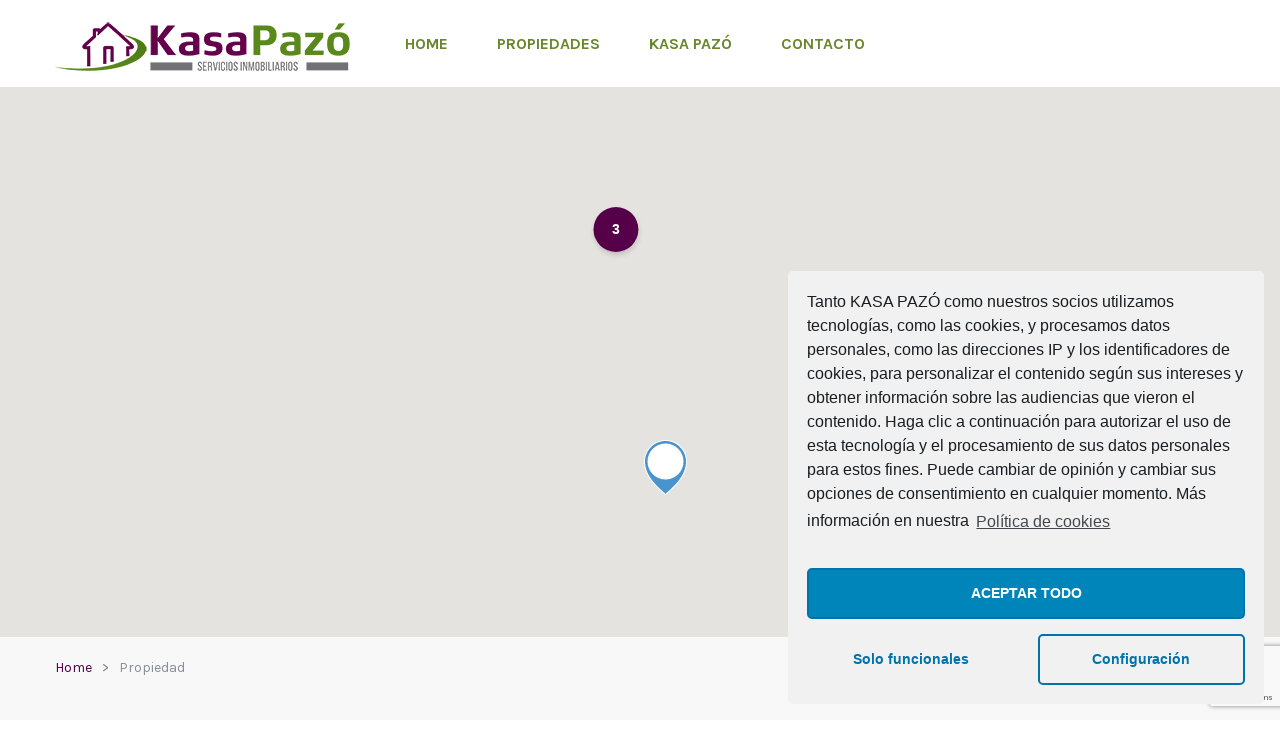

--- FILE ---
content_type: text/html; charset=UTF-8
request_url: https://www.kasapazo.com/property-type/chalet/
body_size: 16323
content:
<!DOCTYPE html>
<html lang="es" class="no-js">
<head>
	<meta charset="UTF-8">
	<meta name="viewport" content="width=device-width">
	<link rel="profile" href="https://gmpg.org/xfn/11">
	<link rel="pingback" href="https://www.kasapazo.com/xmlrpc.php">
	
	<title>chalet &#8211; Kasa Pazó</title>
<link rel='dns-prefetch' href='//maps.googleapis.com' />
<link rel='dns-prefetch' href='//www.google.com' />
<link rel='dns-prefetch' href='//fonts.googleapis.com' />
<link rel='dns-prefetch' href='//s.w.org' />
<link rel="alternate" type="application/rss+xml" title="Kasa Pazó &raquo; Feed" href="https://www.kasapazo.com/feed/" />
<link rel="alternate" type="application/rss+xml" title="Kasa Pazó &raquo; chalet Tipo de propiedad Feed" href="https://www.kasapazo.com/property-type/chalet/feed/" />
		<script type="text/javascript">
			window._wpemojiSettings = {"baseUrl":"https:\/\/s.w.org\/images\/core\/emoji\/13.0.0\/72x72\/","ext":".png","svgUrl":"https:\/\/s.w.org\/images\/core\/emoji\/13.0.0\/svg\/","svgExt":".svg","source":{"concatemoji":"https:\/\/www.kasapazo.com\/wp-includes\/js\/wp-emoji-release.min.js?ver=5.5.17"}};
			!function(e,a,t){var n,r,o,i=a.createElement("canvas"),p=i.getContext&&i.getContext("2d");function s(e,t){var a=String.fromCharCode;p.clearRect(0,0,i.width,i.height),p.fillText(a.apply(this,e),0,0);e=i.toDataURL();return p.clearRect(0,0,i.width,i.height),p.fillText(a.apply(this,t),0,0),e===i.toDataURL()}function c(e){var t=a.createElement("script");t.src=e,t.defer=t.type="text/javascript",a.getElementsByTagName("head")[0].appendChild(t)}for(o=Array("flag","emoji"),t.supports={everything:!0,everythingExceptFlag:!0},r=0;r<o.length;r++)t.supports[o[r]]=function(e){if(!p||!p.fillText)return!1;switch(p.textBaseline="top",p.font="600 32px Arial",e){case"flag":return s([127987,65039,8205,9895,65039],[127987,65039,8203,9895,65039])?!1:!s([55356,56826,55356,56819],[55356,56826,8203,55356,56819])&&!s([55356,57332,56128,56423,56128,56418,56128,56421,56128,56430,56128,56423,56128,56447],[55356,57332,8203,56128,56423,8203,56128,56418,8203,56128,56421,8203,56128,56430,8203,56128,56423,8203,56128,56447]);case"emoji":return!s([55357,56424,8205,55356,57212],[55357,56424,8203,55356,57212])}return!1}(o[r]),t.supports.everything=t.supports.everything&&t.supports[o[r]],"flag"!==o[r]&&(t.supports.everythingExceptFlag=t.supports.everythingExceptFlag&&t.supports[o[r]]);t.supports.everythingExceptFlag=t.supports.everythingExceptFlag&&!t.supports.flag,t.DOMReady=!1,t.readyCallback=function(){t.DOMReady=!0},t.supports.everything||(n=function(){t.readyCallback()},a.addEventListener?(a.addEventListener("DOMContentLoaded",n,!1),e.addEventListener("load",n,!1)):(e.attachEvent("onload",n),a.attachEvent("onreadystatechange",function(){"complete"===a.readyState&&t.readyCallback()})),(n=t.source||{}).concatemoji?c(n.concatemoji):n.wpemoji&&n.twemoji&&(c(n.twemoji),c(n.wpemoji)))}(window,document,window._wpemojiSettings);
		</script>
		<style type="text/css">
img.wp-smiley,
img.emoji {
	display: inline !important;
	border: none !important;
	box-shadow: none !important;
	height: 1em !important;
	width: 1em !important;
	margin: 0 .07em !important;
	vertical-align: -0.1em !important;
	background: none !important;
	padding: 0 !important;
}
</style>
	<link rel='stylesheet' id='wp-block-library-css'  href='https://www.kasapazo.com/wp-includes/css/dist/block-library/style.min.css?ver=5.5.17' type='text/css' media='all' />
<link rel='stylesheet' id='wp-block-library-theme-css'  href='https://www.kasapazo.com/wp-includes/css/dist/block-library/theme.min.css?ver=5.5.17' type='text/css' media='all' />
<link rel='stylesheet' id='mapescape.css-css'  href='https://www.kasapazo.com/wp-content/plugins/realia/libraries/mapescape/css/mapescape.css?ver=20160604' type='text/css' media='all' />
<link rel='stylesheet' id='contact-form-7-css'  href='https://www.kasapazo.com/wp-content/plugins/contact-form-7/includes/css/styles.css?ver=5.3' type='text/css' media='all' />
<link rel='stylesheet' id='rs-plugin-settings-css'  href='https://www.kasapazo.com/wp-content/plugins/revslider/public/assets/css/rs6.css?ver=6.2.2' type='text/css' media='all' />
<style id='rs-plugin-settings-inline-css' type='text/css'>
#rs-demo-id {}
</style>
<link rel='stylesheet' id='apushome-theme-fonts-css'  href='https://fonts.googleapis.com/css?family=Karla:400,700|Dosis:300,400,500,600,700,800&#038;subset=latin%2Clatin-ext' type='text/css' media='all' />
<link rel='stylesheet' id='font-awesome-css'  href='https://www.kasapazo.com/wp-content/themes/kasapazo/css/font-awesome.css?ver=4.5.0' type='text/css' media='all' />
<link rel='stylesheet' id='apus-font-css'  href='https://www.kasapazo.com/wp-content/themes/kasapazo/css/apus-font.css?ver=1.0.0' type='text/css' media='all' />
<link rel='stylesheet' id='material-design-iconic-font-css'  href='https://www.kasapazo.com/wp-content/themes/kasapazo/css/material-design-iconic-font.css?ver=2.2.0' type='text/css' media='all' />
<link rel='stylesheet' id='animate-css'  href='https://www.kasapazo.com/wp-content/themes/kasapazo/css/animate.css?ver=3.5.0' type='text/css' media='all' />
<link rel='stylesheet' id='bootstrap-css'  href='https://www.kasapazo.com/wp-content/themes/kasapazo/css/bootstrap.css?ver=3.2.0' type='text/css' media='all' />
<link rel='stylesheet' id='apushome-template-css'  href='https://www.kasapazo.com/wp-content/themes/kasapazo/css/template.css?ver=3.2' type='text/css' media='all' />
<style id='apushome-template-inline-css' type='text/css'>
.vc_custom_1600702659924{background-color: #68862b !important;}.vc_custom_1600704279458{background-color: #57004a !important;}.vc_custom_1600704285285{background-color: #57004a !important;}.vc_custom_1600704326101{background-color: #57004a !important;}.vc_custom_1497603121618{padding-top: 15px !important;padding-bottom: 15px !important;background-color: #f8f8f8 !important;}.vc_custom_1600703939999{padding-top: 2px !important;}
/* check main color *//* check second color *//* seting second *//* Typo *//* seting background main */body, p, .navbar-nav.megamenu > li > a, .apus-breadscrumb .breadcrumb{}/* seting background main */h1,h2,h3,h4,h5,h6,.widget-title,.widgettitle, .btn{}/* Custom CSS */
</style>
<link rel='stylesheet' id='apushome-style-css'  href='https://www.kasapazo.com/wp-content/themes/kasapazo/style.css?ver=3.2' type='text/css' media='all' />
<link rel='stylesheet' id='magnific-popup-css'  href='https://www.kasapazo.com/wp-content/themes/kasapazo/js/magnific/magnific-popup.css?ver=1.1.0' type='text/css' media='all' />
<link rel='stylesheet' id='colorbox-css'  href='https://www.kasapazo.com/wp-content/themes/kasapazo/js/colorbox/colorbox.css?ver=1.1.0' type='text/css' media='all' />
<link rel='stylesheet' id='perfect-scrollbar-css'  href='https://www.kasapazo.com/wp-content/themes/kasapazo/css/perfect-scrollbar.css?ver=0.6.12' type='text/css' media='all' />
<link rel='stylesheet' id='cmplz-cookie-css'  href='https://www.kasapazo.com/wp-content/plugins/complianz-gdpr/assets/css/cookieconsent.min.css?ver=4.8.0' type='text/css' media='all' />
<script>if (document.location.protocol != "https:") {document.location = document.URL.replace(/^http:/i, "https:");}</script><script type='text/javascript' src='//maps.googleapis.com/maps/api/js?key=AIzaSyAfLneLmSeuiJyfbd8_vfTGx9vfxMuRn-o&#038;libraries=weather%2Cgeometry%2Cvisualization%2Cplaces%2Cdrawing&#038;ver=5.5.17' id='google-maps-js'></script>
<script type='text/javascript' src='https://www.kasapazo.com/wp-includes/js/jquery/jquery.js?ver=1.12.4-wp' id='jquery-core-js'></script>
<script type='text/javascript' src='https://www.kasapazo.com/wp-content/plugins/realia/libraries/jquery.chained.remote.custom.min.js?ver=5.5.17' id='jquery-chained-remote-js'></script>
<script type='text/javascript' src='https://www.kasapazo.com/wp-content/plugins/revslider/public/assets/js/rbtools.min.js?ver=6.0' id='tp-tools-js'></script>
<script type='text/javascript' src='https://www.kasapazo.com/wp-content/plugins/revslider/public/assets/js/rs6.min.js?ver=6.2.2' id='revmin-js'></script>
<script type='text/javascript' src='https://www.kasapazo.com/wp-content/themes/kasapazo/js/maps/jquery-google-map-custom.js?ver=1.2' id='jquery-google-map-custom-js'></script>
<script type='text/javascript' src='https://www.kasapazo.com/wp-content/themes/kasapazo/js/maps/script.js?ver=1.0' id='apushome-map-script-js'></script>
<link rel="https://api.w.org/" href="https://www.kasapazo.com/wp-json/" /><link rel="alternate" type="application/json" href="https://www.kasapazo.com/wp-json/wp/v2/property_types/80" /><link rel="EditURI" type="application/rsd+xml" title="RSD" href="https://www.kasapazo.com/xmlrpc.php?rsd" />
<link rel="wlwmanifest" type="application/wlwmanifest+xml" href="https://www.kasapazo.com/wp-includes/wlwmanifest.xml" /> 
<meta name="generator" content="WordPress 5.5.17" />

		<!-- GA Google Analytics @ https://m0n.co/ga -->
		<script async src="https://www.googletagmanager.com/gtag/js?id=G-CZG5GEXFKG"></script>
		<script>
			window.dataLayer = window.dataLayer || [];
			function gtag(){dataLayer.push(arguments);}
			gtag('js', new Date());
			gtag('config', 'G-CZG5GEXFKG');
		</script>

	<meta name="generator" content="Powered by WPBakery Page Builder - drag and drop page builder for WordPress."/>
<meta name="generator" content="Powered by Slider Revolution 6.2.2 - responsive, Mobile-Friendly Slider Plugin for WordPress with comfortable drag and drop interface." />
<link rel="icon" href="https://www.kasapazo.com/wp-content/uploads/2020/09/cropped-favicon-32x32.png" sizes="32x32" />
<link rel="icon" href="https://www.kasapazo.com/wp-content/uploads/2020/09/cropped-favicon-192x192.png" sizes="192x192" />
<link rel="apple-touch-icon" href="https://www.kasapazo.com/wp-content/uploads/2020/09/cropped-favicon-180x180.png" />
<meta name="msapplication-TileImage" content="https://www.kasapazo.com/wp-content/uploads/2020/09/cropped-favicon-270x270.png" />
<script type="text/javascript">function setREVStartSize(e){			
			try {								
				var pw = document.getElementById(e.c).parentNode.offsetWidth,
					newh;
				pw = pw===0 || isNaN(pw) ? window.innerWidth : pw;
				e.tabw = e.tabw===undefined ? 0 : parseInt(e.tabw);
				e.thumbw = e.thumbw===undefined ? 0 : parseInt(e.thumbw);
				e.tabh = e.tabh===undefined ? 0 : parseInt(e.tabh);
				e.thumbh = e.thumbh===undefined ? 0 : parseInt(e.thumbh);
				e.tabhide = e.tabhide===undefined ? 0 : parseInt(e.tabhide);
				e.thumbhide = e.thumbhide===undefined ? 0 : parseInt(e.thumbhide);
				e.mh = e.mh===undefined || e.mh=="" || e.mh==="auto" ? 0 : parseInt(e.mh,0);		
				if(e.layout==="fullscreen" || e.l==="fullscreen") 						
					newh = Math.max(e.mh,window.innerHeight);				
				else{					
					e.gw = Array.isArray(e.gw) ? e.gw : [e.gw];
					for (var i in e.rl) if (e.gw[i]===undefined || e.gw[i]===0) e.gw[i] = e.gw[i-1];					
					e.gh = e.el===undefined || e.el==="" || (Array.isArray(e.el) && e.el.length==0)? e.gh : e.el;
					e.gh = Array.isArray(e.gh) ? e.gh : [e.gh];
					for (var i in e.rl) if (e.gh[i]===undefined || e.gh[i]===0) e.gh[i] = e.gh[i-1];
										
					var nl = new Array(e.rl.length),
						ix = 0,						
						sl;					
					e.tabw = e.tabhide>=pw ? 0 : e.tabw;
					e.thumbw = e.thumbhide>=pw ? 0 : e.thumbw;
					e.tabh = e.tabhide>=pw ? 0 : e.tabh;
					e.thumbh = e.thumbhide>=pw ? 0 : e.thumbh;					
					for (var i in e.rl) nl[i] = e.rl[i]<window.innerWidth ? 0 : e.rl[i];
					sl = nl[0];									
					for (var i in nl) if (sl>nl[i] && nl[i]>0) { sl = nl[i]; ix=i;}															
					var m = pw>(e.gw[ix]+e.tabw+e.thumbw) ? 1 : (pw-(e.tabw+e.thumbw)) / (e.gw[ix]);					

					newh =  (e.type==="carousel" && e.justify==="true" ? e.gh[ix] : (e.gh[ix] * m)) + (e.tabh + e.thumbh);
				}			
				
				if(window.rs_init_css===undefined) window.rs_init_css = document.head.appendChild(document.createElement("style"));					
				document.getElementById(e.c).height = newh;
				window.rs_init_css.innerHTML += "#"+e.c+"_wrapper { height: "+newh+"px }";				
			} catch(e){
				console.log("Failure at Presize of Slider:" + e)
			}					   
		  };</script>
<style type="text/css" title="dynamic-css" class="options-output">h1{opacity: 1;visibility: visible;-webkit-transition: opacity 0.24s ease-in-out;-moz-transition: opacity 0.24s ease-in-out;transition: opacity 0.24s ease-in-out;}.wf-loading h1{opacity: 0;}.ie.wf-loading h1{visibility: hidden;}h2, .apus-breadscrumb .bread-title{opacity: 1;visibility: visible;-webkit-transition: opacity 0.24s ease-in-out;-moz-transition: opacity 0.24s ease-in-out;transition: opacity 0.24s ease-in-out;}.wf-loading h2,.wf-loading  .apus-breadscrumb .bread-title{opacity: 0;}.ie.wf-loading h2,.ie.wf-loading  .apus-breadscrumb .bread-title{visibility: hidden;}h3, .widgettitle, .widget-title, .search2_properties .widget-title, .widget .widgettitle{opacity: 1;visibility: visible;-webkit-transition: opacity 0.24s ease-in-out;-moz-transition: opacity 0.24s ease-in-out;transition: opacity 0.24s ease-in-out;}.wf-loading h3,.wf-loading  .widgettitle,.wf-loading  .widget-title,.wf-loading  .search2_properties .widget-title,.wf-loading  .widget .widgettitle{opacity: 0;}.ie.wf-loading h3,.ie.wf-loading  .widgettitle,.ie.wf-loading  .widget-title,.ie.wf-loading  .search2_properties .widget-title,.ie.wf-loading  .widget .widgettitle{visibility: hidden;}h4{opacity: 1;visibility: visible;-webkit-transition: opacity 0.24s ease-in-out;-moz-transition: opacity 0.24s ease-in-out;transition: opacity 0.24s ease-in-out;}.wf-loading h4{opacity: 0;}.ie.wf-loading h4{visibility: hidden;}h5{opacity: 1;visibility: visible;-webkit-transition: opacity 0.24s ease-in-out;-moz-transition: opacity 0.24s ease-in-out;transition: opacity 0.24s ease-in-out;}.wf-loading h5{opacity: 0;}.ie.wf-loading h5{visibility: hidden;}h6{opacity: 1;visibility: visible;-webkit-transition: opacity 0.24s ease-in-out;-moz-transition: opacity 0.24s ease-in-out;transition: opacity 0.24s ease-in-out;}.wf-loading h6{opacity: 0;}.ie.wf-loading h6{visibility: hidden;}.apus-footer{background-color:#68862b;}#apus-footer .widgettitle ,#apus-footer .widget-title{color:#ffffff;}#apus-footer, .apus-footer .contact-info, .apus-copyright{color:#eeeeee;}#apus-footer a{color:#eeeeee;}#apus-footer a:hover{color:#ffffff;}</style><noscript><style> .wpb_animate_when_almost_visible { opacity: 1; }</style></noscript></head>
<body data-rsssl=1 data-cmplz=1 class="archive tax-property_types term-chalet term-80 wp-embed-responsive image-lazy-loading wpb-js-composer js-comp-ver-6.1 vc_responsive">
<div id="wrapper-container" class="wrapper-container">

	<div id="apus-mobile-menu" class="apus-offcanvas hidden-lg hidden-md"> 
    <div class="apus-offcanvas-body">
        <div class="offcanvas-head bg-primary">
            <a class="btn-toggle-canvas" data-toggle="offcanvas">
                <i class="fa fa-close"></i> <strong>MENU</strong>
            </a>
        </div>

        <nav class="navbar navbar-offcanvas navbar-static" role="navigation">
            <div class="navbar-collapse navbar-offcanvas-collapse"><ul id="main-mobile-menu" class="nav navbar-nav"><li id="menu-item-3292" class="menu-item-3292"><a href="https://www.kasapazo.com/">Home</a></li>
<li id="menu-item-3298" class="menu-item-3298"><a href="https://www.kasapazo.com/propiedades">Propiedades</a></li>
<li id="menu-item-3293" class="menu-item-3293"><a href="https://www.kasapazo.com/conocenos/">Kasa Pazó</a></li>
<li id="menu-item-3294" class="menu-item-3294"><a href="https://www.kasapazo.com/contacto/">Contacto</a></li>
</ul></div>        </nav>

    </div>
</div>
<div class="over-dark"></div>
	<div id="apus-header-mobile" class="header-mobile hidden-lg hidden-md clearfix">
    <div class="container">
        
                    <div class="logo pull-left">
                <a href="https://www.kasapazo.com/" >
                    <img src="https://www.kasapazo.com/wp-content/uploads/2020/09/logo-casa-pazo-web.png" alt="Kasa Pazó">
                </a>
            </div>
                <div class="pull-right header-mobile-right">
            <button data-toggle="offcanvas" class="btn btn-offcanvas btn-toggle-canvas offcanvas pull-left" type="button">
               <i class="fa fa-bars"></i>
            </button>
                    </div>
    </div>
</div>
		<header id="apus-header" class="apus-header header-default hidden-sm hidden-xs" role="banner">
    <div class="main-sticky-header-wrapper">
        <div class="main-sticky-header">
            <div class="header-middle">
                <div class="container">
                    <div class="pull-left">
                        <div class="logo-in-theme ">
                            
    <div class="logo">
        <a href="https://www.kasapazo.com/" >
            <img src="https://www.kasapazo.com/wp-content/uploads/2020/09/logo-casa-pazo-web.png" alt="Kasa Pazó">
        </a>
    </div>
                        </div>
                    </div>
                    <div class="pull-left">
                                                    <div class="main-menu pull-left">
                                <nav data-duration="400" class="hidden-xs hidden-sm apus-megamenu slide animate navbar p-static" role="navigation">
                                <div class="collapse navbar-collapse"><ul id="primary-menu" class="nav navbar-nav megamenu"><li class="menu-item-3292 aligned-left"><a href="https://www.kasapazo.com/">Home</a></li>
<li class="menu-item-3298 aligned-left"><a href="https://www.kasapazo.com/propiedades">Propiedades</a></li>
<li class="menu-item-3293 aligned-left"><a href="https://www.kasapazo.com/conocenos/">Kasa Pazó</a></li>
<li class="menu-item-3294 aligned-left"><a href="https://www.kasapazo.com/contacto/">Contacto</a></li>
</ul></div>                                </nav>
                            </div>
                                            </div>
                    <div class="pull-right header-right clearfix">
                                                                    </div>
                </div>
            </div>
        </div>
    </div>
</header>	<div id="apus-main-content">	<div class="properties-archive-main-container">
		
<!-- end -->
<section id="main-container" class="inner">
    <div id="properties-map" class="property-full-map" data-zoom="15"
        data-style="[
    {
        &quot;featureType&quot;: &quot;administrative&quot;,
        &quot;elementType&quot;: &quot;labels.text.fill&quot;,
        &quot;stylers&quot;: [
            {
                &quot;color&quot;: &quot;#444444&quot;
            }
        ]
    },
    {
        &quot;featureType&quot;: &quot;landscape&quot;,
        &quot;elementType&quot;: &quot;all&quot;,
        &quot;stylers&quot;: [
            {
                &quot;color&quot;: &quot;#f2f2f2&quot;
            }
        ]
    },
    {
        &quot;featureType&quot;: &quot;poi&quot;,
        &quot;elementType&quot;: &quot;all&quot;,
        &quot;stylers&quot;: [
            {
                &quot;visibility&quot;: &quot;off&quot;
            }
        ]
    },
    {
        &quot;featureType&quot;: &quot;road&quot;,
        &quot;elementType&quot;: &quot;all&quot;,
        &quot;stylers&quot;: [
            {
                &quot;saturation&quot;: -100
            },
            {
                &quot;lightness&quot;: 45
            }
        ]
    },
    {
        &quot;featureType&quot;: &quot;road.highway&quot;,
        &quot;elementType&quot;: &quot;all&quot;,
        &quot;stylers&quot;: [
            {
                &quot;visibility&quot;: &quot;simplified&quot;
            }
        ]
    },
    {
        &quot;featureType&quot;: &quot;road.arterial&quot;,
        &quot;elementType&quot;: &quot;labels.icon&quot;,
        &quot;stylers&quot;: [
            {
                &quot;visibility&quot;: &quot;off&quot;
            }
        ]
    },
    {
        &quot;featureType&quot;: &quot;transit&quot;,
        &quot;elementType&quot;: &quot;all&quot;,
        &quot;stylers&quot;: [
            {
                &quot;visibility&quot;: &quot;off&quot;
            }
        ]
    },
    {
        &quot;featureType&quot;: &quot;water&quot;,
        &quot;elementType&quot;: &quot;all&quot;,
        &quot;stylers&quot;: [
            {
                &quot;color&quot;: &quot;#46bcec&quot;
            },
            {
                &quot;visibility&quot;: &quot;on&quot;
            }
        ]
    }
]"></div>

    <div class="container">
        <div class="main-content-top default clearfix">
    <div class="apus-breadscrumb">
        <div class="wrapper-breads-inner">
            <div class="breadscrumb-inner"><ol class="breadcrumb"><li><a href="https://www.kasapazo.com">Home</a>  </li> <li><span class="active">Propiedad</span></li></ol></div>        </div>
    </div>
    <header class="row header-top">
        <div class="col-md-4 col-xs-12">
            <h1 class="page-title">Tipo de propiedad: <span>chalet</span></h1>        </div>
        <div class="col-md-8 col-xs-12">
                        <div class="mod-property clearfix">
                <div class="properties-sort-wrapper">
                    <div class="properties-sort">
		<div class="properties-sort-wrapper-inner">
	 	<div class="dropdown">
		  	<a href="#filter-sort-by" class="dropdown-toggle" data-toggle="dropdown">
		  		Ordenar Por: <span></span>
		  		<i class="fa fa-angle-down"></i>
	  		</a>
		  	<ul class="dropdown-menu properties-filter-sort-by">
				<li><a href="https://www.kasapazo.com/property-type/chalet?filter-sort-by=price" data-key="filter-sort-by" data-value="price">Precio</a></li><li><a href="https://www.kasapazo.com/property-type/chalet?filter-sort-by=title" data-key="filter-sort-by" data-value="title">Nombre</a></li><li><a href="https://www.kasapazo.com/property-type/chalet?filter-sort-by=published" data-key="filter-sort-by" data-value="published">Fecha</a></li>			</ul>
		</div>
		
		<div class="dropdown">
		  	<a href="#filter-sort-order" class="dropdown-toggle" data-toggle="dropdown">
		  		Orden: <span></span>
		  		<i class="fa fa-angle-down"></i>
	  		</a>
		  	<ul class="dropdown-menu properties-filter-sort-order">
				<li><a href="https://www.kasapazo.com/property-type/chalet?filter-sort-order=asc" data-key="filter-sort-order" data-value="asc">ASC</a></li><li><a href="https://www.kasapazo.com/property-type/chalet?filter-sort-order=desc" data-key="filter-sort-order" data-value="desc">DESC</a></li>			</ul>
		</div>
	</div>
	
</div>
                </div>
                <div class="property-display-mod">
                    <ul class="list-inline list-change">
                        <li class="">
                            <a href="#tab-properties-grid" data-toggle="tab" data-type="grid">
                                <i class="fa fa-th" aria-hidden="true"></i>
                            </a>
                        </li>
                        <li class="active">
                            <a href="#tab-properties-list" data-toggle="tab" data-type="list">
                                <i class="fa fa-list-ul" aria-hidden="true"></i>
                            </a>
                        </li>
                    </ul>
                </div>
            </div>
        </div>
    </header><!-- .page-header -->
</div>
        
        <div class="row clearfix">
                        
            <div id="main-content" class="col-sm-12 col-md-8 col-sm-12 col-xs-12 pull-right pull-right">
                <main id="main" class="site-main content apus-properties-main" role="main">
                    <div class="apus-properties-page-wrapper">
                        
    <div class="filter-results clearfix">
                <div class="pull-left property-found">
            4 Propiedades Encontradas        </div>
                    </div>

        <div class="tab-content">
        <div id="tab-properties-grid" class="tab-pane ">
            <div class="property-box-archive type-box">
                <div class="row">
                                            <div class="col-md-6 col-sm-6 col-property-box  col-md-clear  col-sm-clear">
                            

<div class="property-box property-box-grid property-box-wrapper" data-latitude="42.5651003" data-longitude="-8.8115396" data-markerid="marker-5918">
    <div class="property-map-content-wrapper hidden">
        <div class="property-map-content">
            <div class="infobox"><a class="infobox-image" href="https://www.kasapazo.com/propiedades/chalet-con-terreno/"><img width="2048" height="1153" src="https://www.kasapazo.com/wp-content/uploads/2023/04/FACHADA-DELANTERA.jpg" class="attachment-property-thumbnail size-property-thumbnail wp-post-image" alt="" loading="lazy" srcset="https://www.kasapazo.com/wp-content/uploads/2023/04/FACHADA-DELANTERA.jpg 2048w, https://www.kasapazo.com/wp-content/uploads/2023/04/FACHADA-DELANTERA-300x169.jpg 300w, https://www.kasapazo.com/wp-content/uploads/2023/04/FACHADA-DELANTERA-1024x577.jpg 1024w, https://www.kasapazo.com/wp-content/uploads/2023/04/FACHADA-DELANTERA-768x432.jpg 768w, https://www.kasapazo.com/wp-content/uploads/2023/04/FACHADA-DELANTERA-1536x865.jpg 1536w" sizes="(max-width: 2048px) 100vw, 2048px" /><div class="infobox-content-price">290.000 €</div></a><div class="infobox-content"><div class="infobox-content-title"><a href="https://www.kasapazo.com/propiedades/chalet-con-terreno/">Chalet con Terreno</a></div><div class="infobox-content-body"><div class="infobox-content-body-location"><a href="https://www.kasapazo.com/location/vilanova-de-arousa/">Vilanova de Arousa</a></div><div class="infobox-content-body-area"><span>Area: </span><strong>212 m2</strong></div><div class="infobox-content-body-beds"><span>Habitaciones: </span><strong>5</strong></div><div class="infobox-content-body-baths"><span>Baños: </span><strong>2</strong></div></div></div></div>        </div>
        <div class="property-map-marker">
            <div class="marker marker-5918" data-id="marker-5918"><div class="marker-inner"><svg version="1.1" id="Layer_1" xmlns="http://www.w3.org/2000/svg" xmlns:xlink="http://www.w3.org/1999/xlink" x="0px" y="0px" width="56px" height="56px" viewBox="0 0 56 56" style="enable-background:new 0 0 56 56;" xml:space="preserve"><style type="text/css">.st0{fill:#4993CF;}.st1{fill:#FFFFFF;}</style><g><path class="st0" d="M49.5,21.5c0,15-13,26-21,33c-8-7-21-18-21-33c0-11.6,9.4-21,21-21S49.5,9.9,49.5,21.5z"/><g><path class="st1" d="M28.5,55.2l-0.9-0.8C19.4,47.2,7,36.4,7,21.5C7,9.6,16.6,0,28.5,0C40.4,0,50,9.6,50,21.5c0,14.9-12.4,25.7-20.6,32.9L28.5,55.2z M28.5,1C17.2,1,8,10.2,8,21.5c0,14.4,12.2,25.1,20.3,32.1l0.2,0.2l0.2-0.2c8.1-7,20.3-17.7,20.3-32.1C49,10.2,39.8,1,28.5,1z M46.5,21.5c0,9.9-8.1,18-18,18s-18-8.1-18-18c0-9.9,8.1-18,18-18S46.5,11.6,46.5,21.5z"/></g></g></svg></div></div>        </div>
    </div>
    <div class="property-box-top clearfix">
                            <div class="property-box-price text-theme">
                290.000 €            </div><!-- /.property-box-price -->
        
                <!-- share -->
        <div class="property-box-share pull-right">
            <a href="#share-box" data-toggle="tooltip" data-placement="top" title="Compartir">
                <i class="icon-ap_share"></i>
            </a>
            <div class="property-box-share-content">
                <div class="apus-social-share">
	<div class="bo-social-icons bo-sicolor social-radius-rounded">
					<a class="bo-social-facebook" href="" onclick="javascript: window.open('http://www.facebook.com/sharer.php?u=https://www.kasapazo.com/propiedades/chalet-con-terreno/'); return false;" target="_blank" title="Share on facebook">
				<i class="fa fa-facebook"></i>
			</a>
 
				 
			<a class="bo-social-twitter" href="" onclick="javascript: window.open('http://twitter.com/home?status=Chalet+con+Terreno https://www.kasapazo.com/propiedades/chalet-con-terreno/'); return false;" target="_blank" title="Share on Twitter">
				<i class="fa fa-twitter"></i>
			</a>
 
				 
			<a class="bo-social-linkedin" href="" onclick="javascript: window.open('http://linkedin.com/shareArticle?mini=true&amp;url=https://www.kasapazo.com/propiedades/chalet-con-terreno/&amp;title=Chalet+con+Terreno'); return false;" target="_blank" title="Share on LinkedIn">
				<i class="fa fa-linkedin"></i>
			</a>
 
									</div>
</div>	            </div>
        </div>

                    <div class="pull-right">
                            </div>
            </div>
    <div class="property-box-image ">
        <a href="https://www.kasapazo.com/propiedades/chalet-con-terreno/" class="property-box-image-inner">
			            <div class="image-wrapper"><img src="https://www.kasapazo.com/wp-content/themes/kasapazo/images/placeholder/480x310.png" data-src="https://www.kasapazo.com/wp-content/uploads/2023/04/FACHADA-DELANTERA-480x310.jpg" width="480" height="310" alt="Chalet con Terreno" class="attachment-apushome-standard-size unveil-image" /></div>            <div class="meta-top">
    			                
    	        			<span class="property-badge property-badge-contract">En Venta</span>
			
                                                                

                                                    <span class="property-badge property-badge-sticky">Vendida</span>
                                                
            </div>
            
                                        <div class="meta-bottom">
                                                                <span><i class=" icon-ap_pic"></i> <span class="number">27</span> </span>
                                    </div>
                    </a>
    </div><!-- /.property-image -->

    <div class="property-box-content">
        <div class="property-box-title-wrap">
            <div class="property-box-title">
                <h3 class="entry-title"><a href="https://www.kasapazo.com/propiedades/chalet-con-terreno/">Chalet con Terreno</a></h3>
                                                    <div class="property-row-location">
                        <i class="icon-ap_pin" aria-hidden="true"></i>
                        <a href="https://www.kasapazo.com/location/vilanova-de-arousa/">Vilanova de Arousa</a>                    </div>
                            </div>
            
        </div><!-- /.property-box-title -->
        <div class="property-box-field">
        	<div class="property-box-meta">
                                                    <div class="field-item">
                        <span>5</span> Habitaciones                    </div>
                
                                                    <div class="field-item">
                        <span>2</span> Baños                    </div>
                
                                    	    </div>
        </div>
        <div class="property-meta clearfix">
            <div class="property-author pull-left">
                		<div class="media">
			<div class="media-left media-middle">
				<div class="agent-small-image-inner">
					<a href="https://www.kasapazo.com/agents/kasa-pazo/" class="agent-small-image-inner">
													<img width="42" height="42" src="https://www.kasapazo.com/wp-content/uploads/2020/09/favicon-42x42.png" class="attachment-apushome-agent-small size-apushome-agent-small wp-post-image" alt="" loading="lazy" srcset="https://www.kasapazo.com/wp-content/uploads/2020/09/favicon-42x42.png 42w, https://www.kasapazo.com/wp-content/uploads/2020/09/favicon-300x300.png 300w, https://www.kasapazo.com/wp-content/uploads/2020/09/favicon-150x150.png 150w, https://www.kasapazo.com/wp-content/uploads/2020/09/favicon.png 512w" sizes="(max-width: 42px) 100vw, 42px" />											</a><!-- /.agent-small-image-inner -->
				</div>
			</div>
			<div class="media-body media-middle">
				<a href="https://www.kasapazo.com/agents/kasa-pazo/" class="agent-small-image-inner">
					<span>Kasa Pazó</span>
				</a>
			</div>
		</div>
		            </div>
                                        <a class="pull-right type-property" href="https://www.kasapazo.com/property-type/casas/">Casas</a>
                    </div>

    </div><!-- /.property-box-content -->
</div>                        </div>
                                            <div class="col-md-6 col-sm-6 col-property-box  ">
                            

<div class="property-box property-box-grid property-box-wrapper" data-latitude="42.4177938" data-longitude="-8.630894" data-markerid="marker-5426">
    <div class="property-map-content-wrapper hidden">
        <div class="property-map-content">
            <div class="infobox"><a class="infobox-image" href="https://www.kasapazo.com/propiedades/chalet-en-venta-en-pontevedra/"><img width="1598" height="1198" src="https://www.kasapazo.com/wp-content/uploads/2022/09/FACHADA-BB-1.jpg" class="attachment-property-thumbnail size-property-thumbnail wp-post-image" alt="" loading="lazy" srcset="https://www.kasapazo.com/wp-content/uploads/2022/09/FACHADA-BB-1.jpg 1598w, https://www.kasapazo.com/wp-content/uploads/2022/09/FACHADA-BB-1-300x225.jpg 300w, https://www.kasapazo.com/wp-content/uploads/2022/09/FACHADA-BB-1-1024x768.jpg 1024w, https://www.kasapazo.com/wp-content/uploads/2022/09/FACHADA-BB-1-768x576.jpg 768w, https://www.kasapazo.com/wp-content/uploads/2022/09/FACHADA-BB-1-1536x1152.jpg 1536w, https://www.kasapazo.com/wp-content/uploads/2022/09/FACHADA-BB-1-400x300.jpg 400w" sizes="(max-width: 1598px) 100vw, 1598px" /><div class="infobox-content-price">240.000 €</div></a><div class="infobox-content"><div class="infobox-content-title"><a href="https://www.kasapazo.com/propiedades/chalet-en-venta-en-pontevedra/">Chalet en Venta en Pontevedra</a></div><div class="infobox-content-body"><div class="infobox-content-body-location"><a href="https://www.kasapazo.com/location/pontevedra/">pontevedra</a></div><div class="infobox-content-body-area"><span>Area: </span><strong>349 m2</strong></div><div class="infobox-content-body-beds"><span>Habitaciones: </span><strong>5</strong></div><div class="infobox-content-body-baths"><span>Baños: </span><strong>2</strong></div></div></div></div>        </div>
        <div class="property-map-marker">
            <div class="marker marker-5426" data-id="marker-5426"><div class="marker-inner"><svg version="1.1" id="Layer_1" xmlns="http://www.w3.org/2000/svg" xmlns:xlink="http://www.w3.org/1999/xlink" x="0px" y="0px" width="56px" height="56px" viewBox="0 0 56 56" style="enable-background:new 0 0 56 56;" xml:space="preserve"><style type="text/css">.st0{fill:#4993CF;}.st1{fill:#FFFFFF;}</style><g><path class="st0" d="M49.5,21.5c0,15-13,26-21,33c-8-7-21-18-21-33c0-11.6,9.4-21,21-21S49.5,9.9,49.5,21.5z"/><g><path class="st1" d="M28.5,55.2l-0.9-0.8C19.4,47.2,7,36.4,7,21.5C7,9.6,16.6,0,28.5,0C40.4,0,50,9.6,50,21.5c0,14.9-12.4,25.7-20.6,32.9L28.5,55.2z M28.5,1C17.2,1,8,10.2,8,21.5c0,14.4,12.2,25.1,20.3,32.1l0.2,0.2l0.2-0.2c8.1-7,20.3-17.7,20.3-32.1C49,10.2,39.8,1,28.5,1z M46.5,21.5c0,9.9-8.1,18-18,18s-18-8.1-18-18c0-9.9,8.1-18,18-18S46.5,11.6,46.5,21.5z"/></g></g></svg></div></div>        </div>
    </div>
    <div class="property-box-top clearfix">
                            <div class="property-box-price text-theme">
                240.000 €            </div><!-- /.property-box-price -->
        
                <!-- share -->
        <div class="property-box-share pull-right">
            <a href="#share-box" data-toggle="tooltip" data-placement="top" title="Compartir">
                <i class="icon-ap_share"></i>
            </a>
            <div class="property-box-share-content">
                <div class="apus-social-share">
	<div class="bo-social-icons bo-sicolor social-radius-rounded">
					<a class="bo-social-facebook" href="" onclick="javascript: window.open('http://www.facebook.com/sharer.php?u=https://www.kasapazo.com/propiedades/chalet-en-venta-en-pontevedra/'); return false;" target="_blank" title="Share on facebook">
				<i class="fa fa-facebook"></i>
			</a>
 
				 
			<a class="bo-social-twitter" href="" onclick="javascript: window.open('http://twitter.com/home?status=Chalet+en+Venta+en+Pontevedra https://www.kasapazo.com/propiedades/chalet-en-venta-en-pontevedra/'); return false;" target="_blank" title="Share on Twitter">
				<i class="fa fa-twitter"></i>
			</a>
 
				 
			<a class="bo-social-linkedin" href="" onclick="javascript: window.open('http://linkedin.com/shareArticle?mini=true&amp;url=https://www.kasapazo.com/propiedades/chalet-en-venta-en-pontevedra/&amp;title=Chalet+en+Venta+en+Pontevedra'); return false;" target="_blank" title="Share on LinkedIn">
				<i class="fa fa-linkedin"></i>
			</a>
 
									</div>
</div>	            </div>
        </div>

                    <div class="pull-right">
                            </div>
            </div>
    <div class="property-box-image ">
        <a href="https://www.kasapazo.com/propiedades/chalet-en-venta-en-pontevedra/" class="property-box-image-inner">
			            <div class="image-wrapper"><img src="https://www.kasapazo.com/wp-content/themes/kasapazo/images/placeholder/480x310.png" data-src="https://www.kasapazo.com/wp-content/uploads/2022/09/FACHADA-BB-1-480x310.jpg" width="480" height="310" alt="Chalet en Venta en Pontevedra" class="attachment-apushome-standard-size unveil-image" /></div>            <div class="meta-top">
    			                
    	        			<span class="property-badge property-badge-contract">En Venta</span>
			
                                                                

                                                    <span class="property-badge property-badge-sticky">Vendida</span>
                                                
            </div>
            
                                        <div class="meta-bottom">
                                                                <span><i class=" icon-ap_pic"></i> <span class="number">33</span> </span>
                                    </div>
                    </a>
    </div><!-- /.property-image -->

    <div class="property-box-content">
        <div class="property-box-title-wrap">
            <div class="property-box-title">
                <h3 class="entry-title"><a href="https://www.kasapazo.com/propiedades/chalet-en-venta-en-pontevedra/">Chalet en Venta en Pontevedra</a></h3>
                                                    <div class="property-row-location">
                        <i class="icon-ap_pin" aria-hidden="true"></i>
                        <a href="https://www.kasapazo.com/location/pontevedra/">pontevedra</a>                    </div>
                            </div>
            
        </div><!-- /.property-box-title -->
        <div class="property-box-field">
        	<div class="property-box-meta">
                                                    <div class="field-item">
                        <span>5</span> Habitaciones                    </div>
                
                                                    <div class="field-item">
                        <span>2</span> Baños                    </div>
                
                                                    <div class="field-item">
                        <span>2</span> Garajes                    </div>
                    	    </div>
        </div>
        <div class="property-meta clearfix">
            <div class="property-author pull-left">
                		<div class="media">
			<div class="media-left media-middle">
				<div class="agent-small-image-inner">
					<a href="https://www.kasapazo.com/agents/kasa-pazo/" class="agent-small-image-inner">
													<img width="42" height="42" src="https://www.kasapazo.com/wp-content/uploads/2020/09/favicon-42x42.png" class="attachment-apushome-agent-small size-apushome-agent-small wp-post-image" alt="" loading="lazy" srcset="https://www.kasapazo.com/wp-content/uploads/2020/09/favicon-42x42.png 42w, https://www.kasapazo.com/wp-content/uploads/2020/09/favicon-300x300.png 300w, https://www.kasapazo.com/wp-content/uploads/2020/09/favicon-150x150.png 150w, https://www.kasapazo.com/wp-content/uploads/2020/09/favicon.png 512w" sizes="(max-width: 42px) 100vw, 42px" />											</a><!-- /.agent-small-image-inner -->
				</div>
			</div>
			<div class="media-body media-middle">
				<a href="https://www.kasapazo.com/agents/kasa-pazo/" class="agent-small-image-inner">
					<span>Kasa Pazó</span>
				</a>
			</div>
		</div>
		            </div>
                                        <a class="pull-right type-property" href="https://www.kasapazo.com/property-type/chalet/">chalet</a>
                    </div>

    </div><!-- /.property-box-content -->
</div>                        </div>
                                            <div class="col-md-6 col-sm-6 col-property-box  col-md-clear  col-sm-clear">
                            

<div class="property-box property-box-grid property-box-wrapper" data-latitude="42.5787779" data-longitude="-8.7960475" data-markerid="marker-6429">
    <div class="property-map-content-wrapper hidden">
        <div class="property-map-content">
            <div class="infobox"><a class="infobox-image" href="https://www.kasapazo.com/propiedades/6429/"><img width="1951" height="1153" src="https://www.kasapazo.com/wp-content/uploads/2023/11/FACHADA-PRINCIPAL-1.jpg" class="attachment-property-thumbnail size-property-thumbnail wp-post-image" alt="" loading="lazy" srcset="https://www.kasapazo.com/wp-content/uploads/2023/11/FACHADA-PRINCIPAL-1.jpg 1951w, https://www.kasapazo.com/wp-content/uploads/2023/11/FACHADA-PRINCIPAL-1-300x177.jpg 300w, https://www.kasapazo.com/wp-content/uploads/2023/11/FACHADA-PRINCIPAL-1-1024x605.jpg 1024w, https://www.kasapazo.com/wp-content/uploads/2023/11/FACHADA-PRINCIPAL-1-768x454.jpg 768w, https://www.kasapazo.com/wp-content/uploads/2023/11/FACHADA-PRINCIPAL-1-1536x908.jpg 1536w, https://www.kasapazo.com/wp-content/uploads/2023/11/FACHADA-PRINCIPAL-1-194x114.jpg 194w, https://www.kasapazo.com/wp-content/uploads/2023/11/FACHADA-PRINCIPAL-1-170x100.jpg 170w" sizes="(max-width: 1951px) 100vw, 1951px" /><div class="infobox-content-price">215.000 €</div></a><div class="infobox-content"><div class="infobox-content-title"><a href="https://www.kasapazo.com/propiedades/6429/">Chalet de Piedra con Terreno</a></div><div class="infobox-content-body"><div class="infobox-content-body-location"></div><div class="infobox-content-body-area"><span>Area: </span><strong>292 m2</strong></div><div class="infobox-content-body-beds"><span>Habitaciones: </span><strong>3</strong></div><div class="infobox-content-body-baths"><span>Baños: </span><strong>1</strong></div></div></div></div>        </div>
        <div class="property-map-marker">
            <div class="marker marker-6429" data-id="marker-6429"><div class="marker-inner"><svg version="1.1" id="Layer_1" xmlns="http://www.w3.org/2000/svg" xmlns:xlink="http://www.w3.org/1999/xlink" x="0px" y="0px" width="56px" height="56px" viewBox="0 0 56 56" style="enable-background:new 0 0 56 56;" xml:space="preserve"><style type="text/css">.st0{fill:#4993CF;}.st1{fill:#FFFFFF;}</style><g><path class="st0" d="M49.5,21.5c0,15-13,26-21,33c-8-7-21-18-21-33c0-11.6,9.4-21,21-21S49.5,9.9,49.5,21.5z"/><g><path class="st1" d="M28.5,55.2l-0.9-0.8C19.4,47.2,7,36.4,7,21.5C7,9.6,16.6,0,28.5,0C40.4,0,50,9.6,50,21.5c0,14.9-12.4,25.7-20.6,32.9L28.5,55.2z M28.5,1C17.2,1,8,10.2,8,21.5c0,14.4,12.2,25.1,20.3,32.1l0.2,0.2l0.2-0.2c8.1-7,20.3-17.7,20.3-32.1C49,10.2,39.8,1,28.5,1z M46.5,21.5c0,9.9-8.1,18-18,18s-18-8.1-18-18c0-9.9,8.1-18,18-18S46.5,11.6,46.5,21.5z"/></g></g></svg></div></div>        </div>
    </div>
    <div class="property-box-top clearfix">
                            <div class="property-box-price text-theme">
                215.000 €            </div><!-- /.property-box-price -->
        
                <!-- share -->
        <div class="property-box-share pull-right">
            <a href="#share-box" data-toggle="tooltip" data-placement="top" title="Compartir">
                <i class="icon-ap_share"></i>
            </a>
            <div class="property-box-share-content">
                <div class="apus-social-share">
	<div class="bo-social-icons bo-sicolor social-radius-rounded">
					<a class="bo-social-facebook" href="" onclick="javascript: window.open('http://www.facebook.com/sharer.php?u=https://www.kasapazo.com/propiedades/6429/'); return false;" target="_blank" title="Share on facebook">
				<i class="fa fa-facebook"></i>
			</a>
 
				 
			<a class="bo-social-twitter" href="" onclick="javascript: window.open('http://twitter.com/home?status=Chalet+de+Piedra+con+Terreno https://www.kasapazo.com/propiedades/6429/'); return false;" target="_blank" title="Share on Twitter">
				<i class="fa fa-twitter"></i>
			</a>
 
				 
			<a class="bo-social-linkedin" href="" onclick="javascript: window.open('http://linkedin.com/shareArticle?mini=true&amp;url=https://www.kasapazo.com/propiedades/6429/&amp;title=Chalet+de+Piedra+con+Terreno'); return false;" target="_blank" title="Share on LinkedIn">
				<i class="fa fa-linkedin"></i>
			</a>
 
									</div>
</div>	            </div>
        </div>

                    <div class="pull-right">
                            </div>
            </div>
    <div class="property-box-image ">
        <a href="https://www.kasapazo.com/propiedades/6429/" class="property-box-image-inner">
			            <div class="image-wrapper"><img src="https://www.kasapazo.com/wp-content/themes/kasapazo/images/placeholder/480x310.png" data-src="https://www.kasapazo.com/wp-content/uploads/2023/11/FACHADA-PRINCIPAL-1-480x310.jpg" width="480" height="310" alt="Chalet de Piedra con Terreno" class="attachment-apushome-standard-size unveil-image" /></div>            <div class="meta-top">
    			                
    	        			<span class="property-badge property-badge-contract">En Venta</span>
			
                                                                

                                                                    <span class="property-badge property-badge-reserved">RESERVADA</span>
                                
            </div>
            
                                        <div class="meta-bottom">
                                                                <span><i class=" icon-ap_pic"></i> <span class="number">17</span> </span>
                                    </div>
                    </a>
    </div><!-- /.property-image -->

    <div class="property-box-content">
        <div class="property-box-title-wrap">
            <div class="property-box-title">
                <h3 class="entry-title"><a href="https://www.kasapazo.com/propiedades/6429/">Chalet de Piedra con Terreno</a></h3>
                                            </div>
            
        </div><!-- /.property-box-title -->
        <div class="property-box-field">
        	<div class="property-box-meta">
                                                    <div class="field-item">
                        <span>3</span> Habitaciones                    </div>
                
                                                    <div class="field-item">
                        <span>1</span> Baño                    </div>
                
                                                    <div class="field-item">
                        <span>1</span> Garaje                    </div>
                    	    </div>
        </div>
        <div class="property-meta clearfix">
            <div class="property-author pull-left">
                		<div class="media">
			<div class="media-left media-middle">
				<div class="agent-small-image-inner">
					<a href="https://www.kasapazo.com/agents/kasa-pazo/" class="agent-small-image-inner">
													<img width="42" height="42" src="https://www.kasapazo.com/wp-content/uploads/2020/09/favicon-42x42.png" class="attachment-apushome-agent-small size-apushome-agent-small wp-post-image" alt="" loading="lazy" srcset="https://www.kasapazo.com/wp-content/uploads/2020/09/favicon-42x42.png 42w, https://www.kasapazo.com/wp-content/uploads/2020/09/favicon-300x300.png 300w, https://www.kasapazo.com/wp-content/uploads/2020/09/favicon-150x150.png 150w, https://www.kasapazo.com/wp-content/uploads/2020/09/favicon.png 512w" sizes="(max-width: 42px) 100vw, 42px" />											</a><!-- /.agent-small-image-inner -->
				</div>
			</div>
			<div class="media-body media-middle">
				<a href="https://www.kasapazo.com/agents/kasa-pazo/" class="agent-small-image-inner">
					<span>Kasa Pazó</span>
				</a>
			</div>
		</div>
		            </div>
                                        <a class="pull-right type-property" href="https://www.kasapazo.com/property-type/chalet/">chalet</a>
                    </div>

    </div><!-- /.property-box-content -->
</div>                        </div>
                                            <div class="col-md-6 col-sm-6 col-property-box  ">
                            

<div class="property-box property-box-grid property-box-wrapper" data-latitude="" data-longitude="" data-markerid="marker-5827">
    <div class="property-map-content-wrapper hidden">
        <div class="property-map-content">
            <div class="infobox"><a class="infobox-image" href="https://www.kasapazo.com/propiedades/chalet-en-la-isla-de-arosa/"><img width="2046" height="1529" src="https://www.kasapazo.com/wp-content/uploads/2023/03/vOLADIZO-MAR.jpg" class="attachment-property-thumbnail size-property-thumbnail wp-post-image" alt="" loading="lazy" srcset="https://www.kasapazo.com/wp-content/uploads/2023/03/vOLADIZO-MAR.jpg 2046w, https://www.kasapazo.com/wp-content/uploads/2023/03/vOLADIZO-MAR-300x224.jpg 300w, https://www.kasapazo.com/wp-content/uploads/2023/03/vOLADIZO-MAR-1024x765.jpg 1024w, https://www.kasapazo.com/wp-content/uploads/2023/03/vOLADIZO-MAR-768x574.jpg 768w, https://www.kasapazo.com/wp-content/uploads/2023/03/vOLADIZO-MAR-1536x1148.jpg 1536w, https://www.kasapazo.com/wp-content/uploads/2023/03/vOLADIZO-MAR-400x300.jpg 400w" sizes="(max-width: 2046px) 100vw, 2046px" /><div class="infobox-content-price">1.200.000 €</div></a><div class="infobox-content"><div class="infobox-content-title"><a href="https://www.kasapazo.com/propiedades/chalet-en-la-isla-de-arosa/">Chalet en la Isla de Arosa</a></div><div class="infobox-content-body"><div class="infobox-content-body-location"><a href="https://www.kasapazo.com/location/a-illa-de-arousa/">A Illa de Arousa</a></div><div class="infobox-content-body-area"><span>Area: </span><strong>544 m2</strong></div><div class="infobox-content-body-beds"><span>Habitaciones: </span><strong>5</strong></div><div class="infobox-content-body-baths"><span>Baños: </span><strong>3</strong></div></div></div></div>        </div>
        <div class="property-map-marker">
            <div class="marker marker-5827" data-id="marker-5827"><div class="marker-inner"><svg version="1.1" id="Layer_1" xmlns="http://www.w3.org/2000/svg" xmlns:xlink="http://www.w3.org/1999/xlink" x="0px" y="0px" width="56px" height="56px" viewBox="0 0 56 56" style="enable-background:new 0 0 56 56;" xml:space="preserve"><style type="text/css">.st0{fill:#4993CF;}.st1{fill:#FFFFFF;}</style><g><path class="st0" d="M49.5,21.5c0,15-13,26-21,33c-8-7-21-18-21-33c0-11.6,9.4-21,21-21S49.5,9.9,49.5,21.5z"/><g><path class="st1" d="M28.5,55.2l-0.9-0.8C19.4,47.2,7,36.4,7,21.5C7,9.6,16.6,0,28.5,0C40.4,0,50,9.6,50,21.5c0,14.9-12.4,25.7-20.6,32.9L28.5,55.2z M28.5,1C17.2,1,8,10.2,8,21.5c0,14.4,12.2,25.1,20.3,32.1l0.2,0.2l0.2-0.2c8.1-7,20.3-17.7,20.3-32.1C49,10.2,39.8,1,28.5,1z M46.5,21.5c0,9.9-8.1,18-18,18s-18-8.1-18-18c0-9.9,8.1-18,18-18S46.5,11.6,46.5,21.5z"/></g></g></svg></div></div>        </div>
    </div>
    <div class="property-box-top clearfix">
                            <div class="property-box-price text-theme">
                1.200.000 €            </div><!-- /.property-box-price -->
        
                <!-- share -->
        <div class="property-box-share pull-right">
            <a href="#share-box" data-toggle="tooltip" data-placement="top" title="Compartir">
                <i class="icon-ap_share"></i>
            </a>
            <div class="property-box-share-content">
                <div class="apus-social-share">
	<div class="bo-social-icons bo-sicolor social-radius-rounded">
					<a class="bo-social-facebook" href="" onclick="javascript: window.open('http://www.facebook.com/sharer.php?u=https://www.kasapazo.com/propiedades/chalet-en-la-isla-de-arosa/'); return false;" target="_blank" title="Share on facebook">
				<i class="fa fa-facebook"></i>
			</a>
 
				 
			<a class="bo-social-twitter" href="" onclick="javascript: window.open('http://twitter.com/home?status=Chalet+en+la+Isla+de+Arosa https://www.kasapazo.com/propiedades/chalet-en-la-isla-de-arosa/'); return false;" target="_blank" title="Share on Twitter">
				<i class="fa fa-twitter"></i>
			</a>
 
				 
			<a class="bo-social-linkedin" href="" onclick="javascript: window.open('http://linkedin.com/shareArticle?mini=true&amp;url=https://www.kasapazo.com/propiedades/chalet-en-la-isla-de-arosa/&amp;title=Chalet+en+la+Isla+de+Arosa'); return false;" target="_blank" title="Share on LinkedIn">
				<i class="fa fa-linkedin"></i>
			</a>
 
									</div>
</div>	            </div>
        </div>

                    <div class="pull-right">
                            </div>
            </div>
    <div class="property-box-image ">
        <a href="https://www.kasapazo.com/propiedades/chalet-en-la-isla-de-arosa/" class="property-box-image-inner">
			            <div class="image-wrapper"><img src="https://www.kasapazo.com/wp-content/themes/kasapazo/images/placeholder/480x310.png" data-src="https://www.kasapazo.com/wp-content/uploads/2023/03/vOLADIZO-MAR-480x310.jpg" width="480" height="310" alt="Chalet en la Isla de Arosa" class="attachment-apushome-standard-size unveil-image" /></div>            <div class="meta-top">
    			                
    	        			<span class="property-badge property-badge-contract">En Venta</span>
			
                                                                

                                                                
            </div>
                            <div class="property-badge feature">DESTACADA</div>
            
                                        <div class="meta-bottom">
                                                                <span><i class=" icon-ap_pic"></i> <span class="number">25</span> </span>
                                    </div>
                    </a>
    </div><!-- /.property-image -->

    <div class="property-box-content">
        <div class="property-box-title-wrap">
            <div class="property-box-title">
                <h3 class="entry-title"><a href="https://www.kasapazo.com/propiedades/chalet-en-la-isla-de-arosa/">Chalet en la Isla de Arosa</a></h3>
                                                    <div class="property-row-location">
                        <i class="icon-ap_pin" aria-hidden="true"></i>
                        <a href="https://www.kasapazo.com/location/a-illa-de-arousa/">A Illa de Arousa</a>                    </div>
                            </div>
            
        </div><!-- /.property-box-title -->
        <div class="property-box-field">
        	<div class="property-box-meta">
                                                    <div class="field-item">
                        <span>5</span> Habitaciones                    </div>
                
                                                    <div class="field-item">
                        <span>3</span> Baños                    </div>
                
                                                    <div class="field-item">
                        <span>2</span> Garajes                    </div>
                    	    </div>
        </div>
        <div class="property-meta clearfix">
            <div class="property-author pull-left">
                		<div class="media">
			<div class="media-left media-middle">
				<div class="agent-small-image-inner">
					<a href="https://www.kasapazo.com/agents/kasa-pazo/" class="agent-small-image-inner">
													<img width="42" height="42" src="https://www.kasapazo.com/wp-content/uploads/2020/09/favicon-42x42.png" class="attachment-apushome-agent-small size-apushome-agent-small wp-post-image" alt="" loading="lazy" srcset="https://www.kasapazo.com/wp-content/uploads/2020/09/favicon-42x42.png 42w, https://www.kasapazo.com/wp-content/uploads/2020/09/favicon-300x300.png 300w, https://www.kasapazo.com/wp-content/uploads/2020/09/favicon-150x150.png 150w, https://www.kasapazo.com/wp-content/uploads/2020/09/favicon.png 512w" sizes="(max-width: 42px) 100vw, 42px" />											</a><!-- /.agent-small-image-inner -->
				</div>
			</div>
			<div class="media-body media-middle">
				<a href="https://www.kasapazo.com/agents/kasa-pazo/" class="agent-small-image-inner">
					<span>Kasa Pazó</span>
				</a>
			</div>
		</div>
		            </div>
                                        <a class="pull-right type-property" href="https://www.kasapazo.com/property-type/chalet/">chalet</a>
                    </div>

    </div><!-- /.property-box-content -->
</div>                        </div>
                                    </div>
            </div>
        </div>
        <div id="tab-properties-list" class="tab-pane active">
            <div class="property-box-archive type-row">
                                    

<div class="property-box property-box-wrapper property-box-list-row clearfix" data-markerid="marker-5918">
    <div class="row">
    <div class="col-md-5 col-xs-12 property-box-image ">
        <a href="https://www.kasapazo.com/propiedades/chalet-con-terreno/" class="property-box-image-inner ">
            
                            <img width="2048" height="1153" src="https://www.kasapazo.com/wp-content/uploads/2023/04/FACHADA-DELANTERA.jpg" class="attachment-property-thumbnail size-property-thumbnail wp-post-image" alt="" loading="lazy" srcset="https://www.kasapazo.com/wp-content/uploads/2023/04/FACHADA-DELANTERA.jpg 2048w, https://www.kasapazo.com/wp-content/uploads/2023/04/FACHADA-DELANTERA-300x169.jpg 300w, https://www.kasapazo.com/wp-content/uploads/2023/04/FACHADA-DELANTERA-1024x577.jpg 1024w, https://www.kasapazo.com/wp-content/uploads/2023/04/FACHADA-DELANTERA-768x432.jpg 768w, https://www.kasapazo.com/wp-content/uploads/2023/04/FACHADA-DELANTERA-1536x865.jpg 1536w" sizes="(max-width: 2048px) 100vw, 2048px" />                        <span class="meta-top">
                                
                			<span class="property-badge property-badge-contract">En Venta</span>
			
                                                
                                                                    <span class="property-badge property-badge-sticky">Vendida</span>
                            </span>
                                                    <div class="meta-bottom">
                                                                <span><i class=" icon-ap_pic"></i> <span class="number">27</span> </span>
                                    </div>
                    </a>
    </div><!-- /.property-image -->

    <div class=" col-md-7 col-xs-12">
        <div class="property-box-content">
            <div class="property-box-top clearfix">
                                                    <div class="property-box-price text-theme">
                        290.000 €                    </div><!-- /.property-box-price -->
                
                                <!-- share -->
                <div class="property-box-share pull-right">
                    <a href="#share-box" data-toggle="tooltip" data-placement="top" title="Compartir">
                        <i class="icon-ap_share"></i>
                    </a>
                    <div class="property-box-share-content">
                        <div class="apus-social-share">
	<div class="bo-social-icons bo-sicolor social-radius-rounded">
					<a class="bo-social-facebook" href="" onclick="javascript: window.open('http://www.facebook.com/sharer.php?u=https://www.kasapazo.com/propiedades/chalet-con-terreno/'); return false;" target="_blank" title="Share on facebook">
				<i class="fa fa-facebook"></i>
			</a>
 
				 
			<a class="bo-social-twitter" href="" onclick="javascript: window.open('http://twitter.com/home?status=Chalet+con+Terreno https://www.kasapazo.com/propiedades/chalet-con-terreno/'); return false;" target="_blank" title="Share on Twitter">
				<i class="fa fa-twitter"></i>
			</a>
 
				 
			<a class="bo-social-linkedin" href="" onclick="javascript: window.open('http://linkedin.com/shareArticle?mini=true&amp;url=https://www.kasapazo.com/propiedades/chalet-con-terreno/&amp;title=Chalet+con+Terreno'); return false;" target="_blank" title="Share on LinkedIn">
				<i class="fa fa-linkedin"></i>
			</a>
 
									</div>
</div>	                    </div>
                </div>

                <div class="pull-right">
                                    </div>
            </div>
            <div class="property-box-top">
                <div class="property-box-title-wrap">
                    <div class="property-box-title">
                        <h3 class="entry-title"><a href="https://www.kasapazo.com/propiedades/chalet-con-terreno/">Chalet con Terreno</a></h3>
                                                                            <div class="property-row-location">
                                <i class="fa fa-map-marker" aria-hidden="true"></i>
                                <a href="https://www.kasapazo.com/location/vilanova-de-arousa/">Vilanova de Arousa</a>                            </div>
                                            </div>
                </div><!-- /.property-box-title -->
            </div>

            <div class="property-box-field">
                <div class="property-box-meta">
                                                                <div class="field-item">
                            <span>5</span> Habitaciones                        </div>
                    
                                                                <div class="field-item">
                            <span>2</span> Baños                        </div>
                    
                                                        </div>
            </div>

            <div class="property-meta clearfix">
                <div class="property-author pull-left">
                    		<div class="media">
			<div class="media-left media-middle">
				<div class="agent-small-image-inner">
					<a href="https://www.kasapazo.com/agents/kasa-pazo/" class="agent-small-image-inner">
													<img width="42" height="42" src="https://www.kasapazo.com/wp-content/uploads/2020/09/favicon-42x42.png" class="attachment-apushome-agent-small size-apushome-agent-small wp-post-image" alt="" loading="lazy" srcset="https://www.kasapazo.com/wp-content/uploads/2020/09/favicon-42x42.png 42w, https://www.kasapazo.com/wp-content/uploads/2020/09/favicon-300x300.png 300w, https://www.kasapazo.com/wp-content/uploads/2020/09/favicon-150x150.png 150w, https://www.kasapazo.com/wp-content/uploads/2020/09/favicon.png 512w" sizes="(max-width: 42px) 100vw, 42px" />											</a><!-- /.agent-small-image-inner -->
				</div>
			</div>
			<div class="media-body media-middle">
				<a href="https://www.kasapazo.com/agents/kasa-pazo/" class="agent-small-image-inner">
					<span>Kasa Pazó</span>
				</a>
			</div>
		</div>
		                </div>
                                                    <a class="pull-right type-property" href="https://www.kasapazo.com/property-type/casas/">Casas</a>
                            </div>
        </div>
    </div><!-- /.property-box-content -->
    </div>
</div>                                    

<div class="property-box property-box-wrapper property-box-list-row clearfix" data-markerid="marker-5426">
    <div class="row">
    <div class="col-md-5 col-xs-12 property-box-image ">
        <a href="https://www.kasapazo.com/propiedades/chalet-en-venta-en-pontevedra/" class="property-box-image-inner ">
            
                            <img width="1598" height="1198" src="https://www.kasapazo.com/wp-content/uploads/2022/09/FACHADA-BB-1.jpg" class="attachment-property-thumbnail size-property-thumbnail wp-post-image" alt="" loading="lazy" srcset="https://www.kasapazo.com/wp-content/uploads/2022/09/FACHADA-BB-1.jpg 1598w, https://www.kasapazo.com/wp-content/uploads/2022/09/FACHADA-BB-1-300x225.jpg 300w, https://www.kasapazo.com/wp-content/uploads/2022/09/FACHADA-BB-1-1024x768.jpg 1024w, https://www.kasapazo.com/wp-content/uploads/2022/09/FACHADA-BB-1-768x576.jpg 768w, https://www.kasapazo.com/wp-content/uploads/2022/09/FACHADA-BB-1-1536x1152.jpg 1536w, https://www.kasapazo.com/wp-content/uploads/2022/09/FACHADA-BB-1-400x300.jpg 400w" sizes="(max-width: 1598px) 100vw, 1598px" />                        <span class="meta-top">
                                
                			<span class="property-badge property-badge-contract">En Venta</span>
			
                                                
                                                                    <span class="property-badge property-badge-sticky">Vendida</span>
                            </span>
                                                    <div class="meta-bottom">
                                                                <span><i class=" icon-ap_pic"></i> <span class="number">33</span> </span>
                                    </div>
                    </a>
    </div><!-- /.property-image -->

    <div class=" col-md-7 col-xs-12">
        <div class="property-box-content">
            <div class="property-box-top clearfix">
                                                    <div class="property-box-price text-theme">
                        240.000 €                    </div><!-- /.property-box-price -->
                
                                <!-- share -->
                <div class="property-box-share pull-right">
                    <a href="#share-box" data-toggle="tooltip" data-placement="top" title="Compartir">
                        <i class="icon-ap_share"></i>
                    </a>
                    <div class="property-box-share-content">
                        <div class="apus-social-share">
	<div class="bo-social-icons bo-sicolor social-radius-rounded">
					<a class="bo-social-facebook" href="" onclick="javascript: window.open('http://www.facebook.com/sharer.php?u=https://www.kasapazo.com/propiedades/chalet-en-venta-en-pontevedra/'); return false;" target="_blank" title="Share on facebook">
				<i class="fa fa-facebook"></i>
			</a>
 
				 
			<a class="bo-social-twitter" href="" onclick="javascript: window.open('http://twitter.com/home?status=Chalet+en+Venta+en+Pontevedra https://www.kasapazo.com/propiedades/chalet-en-venta-en-pontevedra/'); return false;" target="_blank" title="Share on Twitter">
				<i class="fa fa-twitter"></i>
			</a>
 
				 
			<a class="bo-social-linkedin" href="" onclick="javascript: window.open('http://linkedin.com/shareArticle?mini=true&amp;url=https://www.kasapazo.com/propiedades/chalet-en-venta-en-pontevedra/&amp;title=Chalet+en+Venta+en+Pontevedra'); return false;" target="_blank" title="Share on LinkedIn">
				<i class="fa fa-linkedin"></i>
			</a>
 
									</div>
</div>	                    </div>
                </div>

                <div class="pull-right">
                                    </div>
            </div>
            <div class="property-box-top">
                <div class="property-box-title-wrap">
                    <div class="property-box-title">
                        <h3 class="entry-title"><a href="https://www.kasapazo.com/propiedades/chalet-en-venta-en-pontevedra/">Chalet en Venta en Pontevedra</a></h3>
                                                                            <div class="property-row-location">
                                <i class="fa fa-map-marker" aria-hidden="true"></i>
                                <a href="https://www.kasapazo.com/location/pontevedra/">pontevedra</a>                            </div>
                                            </div>
                </div><!-- /.property-box-title -->
            </div>

            <div class="property-box-field">
                <div class="property-box-meta">
                                                                <div class="field-item">
                            <span>5</span> Habitaciones                        </div>
                    
                                                                <div class="field-item">
                            <span>2</span> Baños                        </div>
                    
                                                                <div class="field-item">
                            <span>2</span> Garajes                        </div>
                                    </div>
            </div>

            <div class="property-meta clearfix">
                <div class="property-author pull-left">
                    		<div class="media">
			<div class="media-left media-middle">
				<div class="agent-small-image-inner">
					<a href="https://www.kasapazo.com/agents/kasa-pazo/" class="agent-small-image-inner">
													<img width="42" height="42" src="https://www.kasapazo.com/wp-content/uploads/2020/09/favicon-42x42.png" class="attachment-apushome-agent-small size-apushome-agent-small wp-post-image" alt="" loading="lazy" srcset="https://www.kasapazo.com/wp-content/uploads/2020/09/favicon-42x42.png 42w, https://www.kasapazo.com/wp-content/uploads/2020/09/favicon-300x300.png 300w, https://www.kasapazo.com/wp-content/uploads/2020/09/favicon-150x150.png 150w, https://www.kasapazo.com/wp-content/uploads/2020/09/favicon.png 512w" sizes="(max-width: 42px) 100vw, 42px" />											</a><!-- /.agent-small-image-inner -->
				</div>
			</div>
			<div class="media-body media-middle">
				<a href="https://www.kasapazo.com/agents/kasa-pazo/" class="agent-small-image-inner">
					<span>Kasa Pazó</span>
				</a>
			</div>
		</div>
		                </div>
                                                    <a class="pull-right type-property" href="https://www.kasapazo.com/property-type/chalet/">chalet</a>
                            </div>
        </div>
    </div><!-- /.property-box-content -->
    </div>
</div>                                    

<div class="property-box property-box-wrapper property-box-list-row clearfix" data-markerid="marker-6429">
    <div class="row">
    <div class="col-md-5 col-xs-12 property-box-image ">
        <a href="https://www.kasapazo.com/propiedades/6429/" class="property-box-image-inner ">
            
                            <img width="1951" height="1153" src="https://www.kasapazo.com/wp-content/uploads/2023/11/FACHADA-PRINCIPAL-1.jpg" class="attachment-property-thumbnail size-property-thumbnail wp-post-image" alt="" loading="lazy" srcset="https://www.kasapazo.com/wp-content/uploads/2023/11/FACHADA-PRINCIPAL-1.jpg 1951w, https://www.kasapazo.com/wp-content/uploads/2023/11/FACHADA-PRINCIPAL-1-300x177.jpg 300w, https://www.kasapazo.com/wp-content/uploads/2023/11/FACHADA-PRINCIPAL-1-1024x605.jpg 1024w, https://www.kasapazo.com/wp-content/uploads/2023/11/FACHADA-PRINCIPAL-1-768x454.jpg 768w, https://www.kasapazo.com/wp-content/uploads/2023/11/FACHADA-PRINCIPAL-1-1536x908.jpg 1536w, https://www.kasapazo.com/wp-content/uploads/2023/11/FACHADA-PRINCIPAL-1-194x114.jpg 194w, https://www.kasapazo.com/wp-content/uploads/2023/11/FACHADA-PRINCIPAL-1-170x100.jpg 170w" sizes="(max-width: 1951px) 100vw, 1951px" />                        <span class="meta-top">
                                
                			<span class="property-badge property-badge-contract">En Venta</span>
			
                                                
                                                    <span class="property-badge property-badge-reserved">RESERVADA</span>
                                            </span>
                                                    <div class="meta-bottom">
                                                                <span><i class=" icon-ap_pic"></i> <span class="number">17</span> </span>
                                    </div>
                    </a>
    </div><!-- /.property-image -->

    <div class=" col-md-7 col-xs-12">
        <div class="property-box-content">
            <div class="property-box-top clearfix">
                                                    <div class="property-box-price text-theme">
                        215.000 €                    </div><!-- /.property-box-price -->
                
                                <!-- share -->
                <div class="property-box-share pull-right">
                    <a href="#share-box" data-toggle="tooltip" data-placement="top" title="Compartir">
                        <i class="icon-ap_share"></i>
                    </a>
                    <div class="property-box-share-content">
                        <div class="apus-social-share">
	<div class="bo-social-icons bo-sicolor social-radius-rounded">
					<a class="bo-social-facebook" href="" onclick="javascript: window.open('http://www.facebook.com/sharer.php?u=https://www.kasapazo.com/propiedades/6429/'); return false;" target="_blank" title="Share on facebook">
				<i class="fa fa-facebook"></i>
			</a>
 
				 
			<a class="bo-social-twitter" href="" onclick="javascript: window.open('http://twitter.com/home?status=Chalet+de+Piedra+con+Terreno https://www.kasapazo.com/propiedades/6429/'); return false;" target="_blank" title="Share on Twitter">
				<i class="fa fa-twitter"></i>
			</a>
 
				 
			<a class="bo-social-linkedin" href="" onclick="javascript: window.open('http://linkedin.com/shareArticle?mini=true&amp;url=https://www.kasapazo.com/propiedades/6429/&amp;title=Chalet+de+Piedra+con+Terreno'); return false;" target="_blank" title="Share on LinkedIn">
				<i class="fa fa-linkedin"></i>
			</a>
 
									</div>
</div>	                    </div>
                </div>

                <div class="pull-right">
                                    </div>
            </div>
            <div class="property-box-top">
                <div class="property-box-title-wrap">
                    <div class="property-box-title">
                        <h3 class="entry-title"><a href="https://www.kasapazo.com/propiedades/6429/">Chalet de Piedra con Terreno</a></h3>
                                                                    </div>
                </div><!-- /.property-box-title -->
            </div>

            <div class="property-box-field">
                <div class="property-box-meta">
                                                                <div class="field-item">
                            <span>3</span> Habitaciones                        </div>
                    
                                                                <div class="field-item">
                            <span>1</span> Baño                        </div>
                    
                                                                <div class="field-item">
                            <span>1</span> Garaje                        </div>
                                    </div>
            </div>

            <div class="property-meta clearfix">
                <div class="property-author pull-left">
                    		<div class="media">
			<div class="media-left media-middle">
				<div class="agent-small-image-inner">
					<a href="https://www.kasapazo.com/agents/kasa-pazo/" class="agent-small-image-inner">
													<img width="42" height="42" src="https://www.kasapazo.com/wp-content/uploads/2020/09/favicon-42x42.png" class="attachment-apushome-agent-small size-apushome-agent-small wp-post-image" alt="" loading="lazy" srcset="https://www.kasapazo.com/wp-content/uploads/2020/09/favicon-42x42.png 42w, https://www.kasapazo.com/wp-content/uploads/2020/09/favicon-300x300.png 300w, https://www.kasapazo.com/wp-content/uploads/2020/09/favicon-150x150.png 150w, https://www.kasapazo.com/wp-content/uploads/2020/09/favicon.png 512w" sizes="(max-width: 42px) 100vw, 42px" />											</a><!-- /.agent-small-image-inner -->
				</div>
			</div>
			<div class="media-body media-middle">
				<a href="https://www.kasapazo.com/agents/kasa-pazo/" class="agent-small-image-inner">
					<span>Kasa Pazó</span>
				</a>
			</div>
		</div>
		                </div>
                                                    <a class="pull-right type-property" href="https://www.kasapazo.com/property-type/chalet/">chalet</a>
                            </div>
        </div>
    </div><!-- /.property-box-content -->
    </div>
</div>                                    

<div class="property-box property-box-wrapper property-box-list-row clearfix" data-markerid="marker-5827">
    <div class="row">
    <div class="col-md-5 col-xs-12 property-box-image ">
        <a href="https://www.kasapazo.com/propiedades/chalet-en-la-isla-de-arosa/" class="property-box-image-inner ">
            
                            <img width="2046" height="1529" src="https://www.kasapazo.com/wp-content/uploads/2023/03/vOLADIZO-MAR.jpg" class="attachment-property-thumbnail size-property-thumbnail wp-post-image" alt="" loading="lazy" srcset="https://www.kasapazo.com/wp-content/uploads/2023/03/vOLADIZO-MAR.jpg 2046w, https://www.kasapazo.com/wp-content/uploads/2023/03/vOLADIZO-MAR-300x224.jpg 300w, https://www.kasapazo.com/wp-content/uploads/2023/03/vOLADIZO-MAR-1024x765.jpg 1024w, https://www.kasapazo.com/wp-content/uploads/2023/03/vOLADIZO-MAR-768x574.jpg 768w, https://www.kasapazo.com/wp-content/uploads/2023/03/vOLADIZO-MAR-1536x1148.jpg 1536w, https://www.kasapazo.com/wp-content/uploads/2023/03/vOLADIZO-MAR-400x300.jpg 400w" sizes="(max-width: 2046px) 100vw, 2046px" />                        <span class="meta-top">
                                
                			<span class="property-badge property-badge-contract">En Venta</span>
			
                                                
                                                            </span>
                            <div class="property-badge feature">Destacada</div>
                                                    <div class="meta-bottom">
                                                                <span><i class=" icon-ap_pic"></i> <span class="number">25</span> </span>
                                    </div>
                    </a>
    </div><!-- /.property-image -->

    <div class=" col-md-7 col-xs-12">
        <div class="property-box-content">
            <div class="property-box-top clearfix">
                                                    <div class="property-box-price text-theme">
                        1.200.000 €                    </div><!-- /.property-box-price -->
                
                                <!-- share -->
                <div class="property-box-share pull-right">
                    <a href="#share-box" data-toggle="tooltip" data-placement="top" title="Compartir">
                        <i class="icon-ap_share"></i>
                    </a>
                    <div class="property-box-share-content">
                        <div class="apus-social-share">
	<div class="bo-social-icons bo-sicolor social-radius-rounded">
					<a class="bo-social-facebook" href="" onclick="javascript: window.open('http://www.facebook.com/sharer.php?u=https://www.kasapazo.com/propiedades/chalet-en-la-isla-de-arosa/'); return false;" target="_blank" title="Share on facebook">
				<i class="fa fa-facebook"></i>
			</a>
 
				 
			<a class="bo-social-twitter" href="" onclick="javascript: window.open('http://twitter.com/home?status=Chalet+en+la+Isla+de+Arosa https://www.kasapazo.com/propiedades/chalet-en-la-isla-de-arosa/'); return false;" target="_blank" title="Share on Twitter">
				<i class="fa fa-twitter"></i>
			</a>
 
				 
			<a class="bo-social-linkedin" href="" onclick="javascript: window.open('http://linkedin.com/shareArticle?mini=true&amp;url=https://www.kasapazo.com/propiedades/chalet-en-la-isla-de-arosa/&amp;title=Chalet+en+la+Isla+de+Arosa'); return false;" target="_blank" title="Share on LinkedIn">
				<i class="fa fa-linkedin"></i>
			</a>
 
									</div>
</div>	                    </div>
                </div>

                <div class="pull-right">
                                    </div>
            </div>
            <div class="property-box-top">
                <div class="property-box-title-wrap">
                    <div class="property-box-title">
                        <h3 class="entry-title"><a href="https://www.kasapazo.com/propiedades/chalet-en-la-isla-de-arosa/">Chalet en la Isla de Arosa</a></h3>
                                                                            <div class="property-row-location">
                                <i class="fa fa-map-marker" aria-hidden="true"></i>
                                <a href="https://www.kasapazo.com/location/a-illa-de-arousa/">A Illa de Arousa</a>                            </div>
                                            </div>
                </div><!-- /.property-box-title -->
            </div>

            <div class="property-box-field">
                <div class="property-box-meta">
                                                                <div class="field-item">
                            <span>5</span> Habitaciones                        </div>
                    
                                                                <div class="field-item">
                            <span>3</span> Baños                        </div>
                    
                                                                <div class="field-item">
                            <span>2</span> Garajes                        </div>
                                    </div>
            </div>

            <div class="property-meta clearfix">
                <div class="property-author pull-left">
                    		<div class="media">
			<div class="media-left media-middle">
				<div class="agent-small-image-inner">
					<a href="https://www.kasapazo.com/agents/kasa-pazo/" class="agent-small-image-inner">
													<img width="42" height="42" src="https://www.kasapazo.com/wp-content/uploads/2020/09/favicon-42x42.png" class="attachment-apushome-agent-small size-apushome-agent-small wp-post-image" alt="" loading="lazy" srcset="https://www.kasapazo.com/wp-content/uploads/2020/09/favicon-42x42.png 42w, https://www.kasapazo.com/wp-content/uploads/2020/09/favicon-300x300.png 300w, https://www.kasapazo.com/wp-content/uploads/2020/09/favicon-150x150.png 150w, https://www.kasapazo.com/wp-content/uploads/2020/09/favicon.png 512w" sizes="(max-width: 42px) 100vw, 42px" />											</a><!-- /.agent-small-image-inner -->
				</div>
			</div>
			<div class="media-body media-middle">
				<a href="https://www.kasapazo.com/agents/kasa-pazo/" class="agent-small-image-inner">
					<span>Kasa Pazó</span>
				</a>
			</div>
		</div>
		                </div>
                                                    <a class="pull-right type-property" href="https://www.kasapazo.com/property-type/chalet/">chalet</a>
                            </div>
        </div>
    </div><!-- /.property-box-content -->
    </div>
</div>                            </div>
        </div>
    </div>
    
    
                    </div>
                                            <div class="apus-pagination-wrapper">
                                                    </div>
                                    </main><!-- .site-main -->
            </div>

                            <div class="col-md-4 col-sm-12 col-xs-12">
                    <aside class="sidebar sidebar-left" itemscope="itemscope" itemtype="http://schema.org/WPSideBar">
                                                    

<aside id="filter_widget-10" class="widget widget_filter_widget">

<form class="filter-property-form vertical" method="get" action="https://www.kasapazo.com/propiedades/">
	
	
											
													
<div class="form-group group-select">
	
	<select class="form-control" name="filter-contract" id="filter_widget-10_status">
		<option value="">¿Alquiler o Venta?</option>
						<option value="RENT" >Alquiler</option>
								<option value="SALE" >En Venta</option>
					</select>
</div><!-- /.form-group -->
																										
			<div class="form-group group-select">
			
			<select class="form-control" name="filter-location" id="filter_widget-10_location">
				<option value="">
											Localidad									</option>

				
															<option value="46" >A Illa de Arousa</option>

						
																														<option value="83" >Barro</option>

						
																														<option value="50" >Cambados</option>

						
																														<option value="53" >Catoira</option>

						
																														<option value="87" >Chantada (Lugo)</option>

						
																														<option value="84" >FORCAREI</option>

						
																														<option value="70" >Meaño</option>

						
																														<option value="57" >Meis</option>

						
																														<option value="76" >Milladoiro</option>

						
																														<option value="68" >Mosteiro</option>

						
																														<option value="55" >O Grove</option>

						
																														<option value="69" >pontevedra</option>

						
																														<option value="81" >Portonovo (Sanxenxo)</option>

						
																														<option value="86" >Ribadumia</option>

						
																														<option value="77" >Santiago de Compostela</option>

						
																														<option value="48" >Sanxenxo</option>

						
																														<option value="24" >Vilagarcía de Arousa</option>

						
																														<option value="41" >Vilanova de Arousa</option>

						
																														<option value="78" >vilaxoan</option>

						
																															</select>
		</div><!-- /.form-group -->
																	
	<div class="form-group group-select">
		
		<select class="form-control" name="filter-property-type" id="filter_widget-10_property_type">
			
			<option value="">
									Tipo de Propiedad							</option>

												<option value="74" >
						Casas					</option>

					
																									<option value="80" >
						chalet					</option>

					
																									<option value="30" >
						Garajes					</option>

					
																									<option value="25" >
						Locales o Naves					</option>

					
																									<option value="56" >
						Oficinas					</option>

					
																									<option value="75" >
						Pisos					</option>

					
																									<option value="40" >
						Terrenos					</option>

					
																									</select>
	</div><!-- /.form-group -->

																										<div class="form-group group-select">
	
	<select name="filter-baths"
			id="filter_widget-10_baths"
			class="form-control">
		<option value="">
							Baños: cualquiera					</option>

					<option value="1" >
				1+
			</option>
					<option value="2" >
				2+
			</option>
					<option value="3" >
				3+
			</option>
					<option value="4" >
				4+
			</option>
					<option value="5" >
				5+
			</option>
			</select>
</div><!-- /.form-group -->
																
<div class="form-group group-select">
	
	<select name="filter-beds"
			id="filter_widget-10_beds"
			class="form-control">
		<option value="">
							Habitaciones: cualquiera					</option>

					<option value="1" >
				1+
			</option>
					<option value="2" >
				2+
			</option>
					<option value="3" >
				3+
			</option>
					<option value="4" >
				4+
			</option>
					<option value="5" >
				5+
			</option>
			</select>
</div><!-- /.form-group -->																										<div class="home-area-wrapper">
	<h3 class="title">Superficie</h3>
	<div class="row">
		<div class="col-xs-6">
			<div class="form-group">
				
				<input type="number" name="filter-home-area-from"
						placeholder="Min Area (m2)"				       class="form-control" value=""
				       id="filter_widget-10_home_area_from">
			</div><!-- /.form-group -->
		</div>
		<div class="col-xs-6">
			<div class="form-group">
				
				<input type="number" name="filter-home-area-to"
						placeholder="Max Area (m2)"				       class="form-control" value=""
				       id="filter_widget-10_home_area_to">
			</div><!-- /.form-group -->
		</div>
	</div>
</div>

																					<div class="form-group">
		<div class="price-wrapper">Precio 
		<span class="price">
			<span class="price_from"><span class="price"></span> <span class="currency-symbol">€</span></span>
			<span class="price_to"><span class="price">1.000.000</span> <span class="currency-symbol">€</span></span>
		</span>
	</div>
  	<div class="price_range" data-max="1000000" data-min="0"></div>

  	<input type="hidden" name="filter-price-from" class="filter-price-from" value="0">
  	<input type="hidden" name="filter-price-to" class="filter-price-to" value="1000000">
</div>																					<div class="form-group  col-md-6 no-padding space-15">
	<div class="checkbox no-margin">
		<input type="checkbox" name="filter-featured"  id="filter_widget-10_featured">

		<label for="filter_widget-10_featured">
			Destacada		</label>
	</div><!-- /.checkbox -->
</div><!-- /.form-group -->
																<div class="form-group  col-md-6 no-padding space-15">
	<div class="checkbox no-margin">
		<input type="checkbox" name="filter-sticky"  id="filter_widget-10_sticky">

		<label for="filter_widget-10_sticky">
			Vendida		</label>
	</div><!-- /.checkbox -->
</div><!-- /.form-group -->

																					<div class="form-group col-md-6 no-padding space-15">
	<div class="checkbox no-margin">
		<input type="checkbox" name="filter-reduced"  id="filter_widget-10_reduced">

		<label for="filter_widget-10_reduced">
			Alquilada		</label>
	</div>
</div><!-- /.form-group -->										
					<div class="form-group">
				<button class="button btn btn-theme-second btn-block">Buscar</button>
			</div><!-- /.form-group -->
		
		
		</form>

</aside><aside id="apus_mortgage_calculator-2" class="widget widget_apus_mortgage_calculator"><h2 class="widget-title"><span>CALCULADORA DE HIPOTECA</span></h2>
<div class="apus-mortgage-calculator">
	<div class="form-group">
		<label for="apus_mortgage_property_price">Precio de la Propiedad</label>
		<input class="form-control" id="apus_mortgage_property_price" type="text" placeholder="€">
	</div>
	<div class="form-group">
		<label for="apus_mortgage_deposit">Entrada</label>
		<input class="form-control" id="apus_mortgage_deposit" type="text" placeholder="€">
	</div>
	<div class="form-group">
		<label for="apus_mortgage_interest_rate">TAE (%)</label>
		<input class="form-control" id="apus_mortgage_interest_rate" type="text" placeholder="%">
	</div>
	<div class="form-group">
		<label for="apus_mortgage_term_years">Duración (Años)</label>
		<input class="form-control" id="apus_mortgage_term_years" type="text" placeholder="Year">
	</div>
	<button id="btn_mortgage_get_results" class="btn btn-theme-second btn-block">Calcular Hipoteca</button>
	<div class="apus_mortgage_results"></div>
</div></aside>                                            </aside>
                </div>
            
                    </div>
    </div>
</section><!-- .content-area -->	</div>
	
	</div><!-- .site-content -->

	<footer id="apus-footer" class="apus-footer" role="contentinfo">
					<div class="container">
				<div class="footer-builder-wrapper lighting pie-pagina"><div data-vc-full-width="true" data-vc-full-width-init="false" class="vc_row wpb_row vc_row-fluid vc_custom_1600702659924 vc_row-has-fill"><div class="wpb_column vc_column_container vc_col-sm-12"><div class="vc_column-inner"><div class="wpb_wrapper"><div class="vc_empty_space"   style="height: 30px"><span class="vc_empty_space_inner"></span></div><div class="vc_empty_space"   style="height: 25px"><span class="vc_empty_space_inner"></span></div><div class="vc_row wpb_row vc_inner vc_row-fluid"><div class="wpb_column vc_column_container vc_col-sm-6"><div class="vc_column-inner"><div class="wpb_wrapper"><div class="widget-information-box  ">
	        <h3 class="title" >
           <span>Email</span>
        </h3>
                <div class="description">
            <p><i class="mn-icon-220"></i> info@kasapazo.com</p>
        </div>
    </div></div></div></div><div class="wpb_column vc_column_container vc_col-sm-6"><div class="vc_column-inner"><div class="wpb_wrapper"><div class="widget-information-box  ">
	        <h3 class="title" >
           <span>Teléfono</span>
        </h3>
                <div class="description">
            <p><i class="mn-icon-250"></i> 604 033 056</p>
        </div>
    </div></div></div></div></div><div class="vc_empty_space"   style="height: 25px"><span class="vc_empty_space_inner"></span></div><div class="vc_empty_space"   style="height: 30px"><span class="vc_empty_space_inner"></span></div></div></div></div></div><div class="vc_row-full-width vc_clearfix"></div><div data-vc-full-width="true" data-vc-full-width-init="false" class="vc_row wpb_row vc_row-fluid vc_custom_1600704279458 vc_row-has-fill"><div class="wpb_column vc_column_container vc_col-sm-12"><div class="vc_column-inner"><div class="wpb_wrapper"><div class="vc_empty_space"   style="height: 25px"><span class="vc_empty_space_inner"></span></div><div class="vc_empty_space"   style="height: 30px"><span class="vc_empty_space_inner"></span></div></div></div></div></div><div class="vc_row-full-width vc_clearfix"></div><div data-vc-full-width="true" data-vc-full-width-init="false" class="vc_row wpb_row vc_row-fluid vc_custom_1600704285285 vc_row-has-fill"><div class="wpb_column vc_column_container vc_col-sm-4"><div class="vc_column-inner"><div class="wpb_wrapper">
	<div class="wpb_text_column wpb_content_element " >
		<div class="wpb_wrapper">
			<div class="widget contact style2">
<h3 class="widget-title">Contacto</h3>
<ul>
<li><i class="icon-ap_pin"></i>Avenida del Doctor Tourón, 46 - Despacho 10<br />
36600 - Vilagarcía de Arousa, Pontevedra</li>
<li><i class="icon-ap_phone"></i>Llámanos al 604 033 056</li>
<li><i class="icon-ap_email"></i>info@kasapazo.com</li>
</ul>
</div>

		</div>
	</div>
<div class="vc_empty_space"   style="height: 15px"><span class="vc_empty_space_inner"></span></div><div class="widget widget-social   ">
        <div class="widget-content">
    		    			<ul class="social">
			    			                <li>
			                    <a href="#" class="facebook">
			                        <i class="fa fa-facebook "></i>
			                    </a>
			                </li>
			    			                <li>
			                    <a href="#" class="instagram">
			                        <i class="fa fa-instagram "></i>
			                    </a>
			                </li>
			    			</ul>
			</div>
</div></div></div></div><div class="wpb_column vc_column_container vc_col-sm-4"><div class="vc_column-inner"><div class="wpb_wrapper"><div class="vc_row wpb_row vc_inner vc_row-fluid"><div class="wpb_column vc_column_container vc_col-sm-6"><div class="vc_column-inner"><div class="wpb_wrapper"><div class="apus_custom_menu wpb_content_element "><div class="widget widget_nav_menu"><h2 class="widgettitle">INFORMACIÓN</h2><div class="menu-informacion-footer-container"><ul id="menu-informacion-footer" class="menu"><li id="menu-item-3282" class="menu-item menu-item-type-post_type menu-item-object-page menu-item-3282"><a href="https://www.kasapazo.com/aviso-legal/">Aviso Legal</a></li>
<li id="menu-item-3283" class="menu-item menu-item-type-post_type menu-item-object-page menu-item-privacy-policy menu-item-3283"><a href="https://www.kasapazo.com/politica-privacidad/">Política de privacidad</a></li>
<li id="menu-item-3610" class="menu-item menu-item-type-post_type menu-item-object-page menu-item-3610"><a href="https://www.kasapazo.com/politica-de-cookies/">Política de cookies</a></li>
<li id="menu-item-3284" class="menu-item menu-item-type-post_type menu-item-object-page menu-item-3284"><a href="https://www.kasapazo.com/contacto/">Contacto</a></li>
</ul></div></div></div></div></div></div><div class="wpb_column vc_column_container vc_col-sm-6"><div class="vc_column-inner"><div class="wpb_wrapper"><div class="vc_empty_space"   style="height: 25px"><span class="vc_empty_space_inner"></span></div><div class="vc_empty_space"   style="height: 20px"><span class="vc_empty_space_inner"></span></div></div></div></div></div></div></div></div><div class="wpb_column vc_column_container vc_col-sm-4"><div class="vc_column-inner"><div class="wpb_wrapper"><div class="widget widget-newletter  style4 hastitle" >
            <h3 class="widget-title">
        	            <span>Newsletter</span>
        </h3>
        <div class="widget-content"> 
					<p class="widget-description">
				¿Quieres recibir nuestras nuevas propiedades directamente en tu email? Apúntante a nuestra Newsletter.			</p>
				
		
		<script>(function() {
	window.mc4wp = window.mc4wp || {
		listeners: [],
		forms: {
			on: function(evt, cb) {
				window.mc4wp.listeners.push(
					{
						event   : evt,
						callback: cb
					}
				);
			}
		}
	}
})();
</script><!-- Mailchimp for WordPress v4.8.1 - https://wordpress.org/plugins/mailchimp-for-wp/ --><form id="mc4wp-form-1" class="mc4wp-form mc4wp-form-2513" method="post" data-id="2513" data-name="Newsletter" ><div class="mc4wp-form-fields"><div class="input-group"> 
    <input type="email" name="EMAIL" placeholder="Enter your email" class="form-control" required>
  <span class="input-group-btn"> 
     <button class="btn btn-theme" type="submit">Submit</button> 
  </span> 
</div></div><label style="display: none !important;">Deja vacío este campo si eres humano: <input type="text" name="_mc4wp_honeypot" value="" tabindex="-1" autocomplete="off" /></label><input type="hidden" name="_mc4wp_timestamp" value="1768692308" /><input type="hidden" name="_mc4wp_form_id" value="2513" /><input type="hidden" name="_mc4wp_form_element_id" value="mc4wp-form-1" /><div class="mc4wp-response"></div></form><!-- / Mailchimp for WordPress Plugin -->	</div>
</div></div></div></div></div><div class="vc_row-full-width vc_clearfix"></div><div data-vc-full-width="true" data-vc-full-width-init="false" class="vc_row wpb_row vc_row-fluid vc_custom_1600704326101 vc_row-has-fill"><div class="wpb_column vc_column_container vc_col-sm-12"><div class="vc_column-inner"><div class="wpb_wrapper"><div class="vc_empty_space"   style="height: 20px"><span class="vc_empty_space_inner"></span></div><div class="vc_empty_space"   style="height: 20px"><span class="vc_empty_space_inner"></span></div></div></div></div></div><div class="vc_row-full-width vc_clearfix"></div><div data-vc-full-width="true" data-vc-full-width-init="false" class="vc_row wpb_row vc_row-fluid vc_custom_1497603121618 vc_row-has-fill"><div class="wpb_column vc_column_container vc_col-sm-6"><div class="vc_column-inner"><div class="wpb_wrapper"><div style="font-size: 14px;color: #2c394c;text-align: left" class="vc_custom_heading vc_custom_1600703939999" >© 2020 Kasa Pazó - Servicios Inmobiliarios</div></div></div></div><div class="wpb_column vc_column_container vc_col-sm-6"><div class="vc_column-inner"><div class="wpb_wrapper"></div></div></div></div><div class="vc_row-full-width vc_clearfix"></div></div>			</div>
				
	</footer><!-- .site-footer -->

	
			<a href="#" id="back-to-top" class="add-fix-top">
			<i class="fa fa-angle-up"></i>
		</a>
	
</div><!-- .site -->

<script>(function() {function maybePrefixUrlField() {
	if (this.value.trim() !== '' && this.value.indexOf('http') !== 0) {
		this.value = "http://" + this.value;
	}
}

var urlFields = document.querySelectorAll('.mc4wp-form input[type="url"]');
if (urlFields) {
	for (var j=0; j < urlFields.length; j++) {
		urlFields[j].addEventListener('blur', maybePrefixUrlField);
	}
}
})();</script>			<script>
				jQuery(document).ready(function ($) {
					$(document).on("cmplzRunAfterAllScripts", cmplz_cf7_fire_domContentLoadedEvent);

					function cmplz_cf7_fire_domContentLoadedEvent() {
						wpcf7_recaptcha.execute = function (action) {
							grecaptcha.execute(
								wpcf7_recaptcha.sitekey,
								{action: action}
							).then(function (token) {
								var event = new CustomEvent('wpcf7grecaptchaexecuted', {
									detail: {
										action: action,
										token: token,
									},
								});

								document.dispatchEvent(event);
							});
						};

						wpcf7_recaptcha.execute_on_homepage = function () {
							wpcf7_recaptcha.execute(wpcf7_recaptcha.actions['homepage']);
						};

						wpcf7_recaptcha.execute_on_contactform = function () {
							wpcf7_recaptcha.execute(wpcf7_recaptcha.actions['contactform']);
						};

						grecaptcha.ready(
							wpcf7_recaptcha.execute_on_homepage
						);

						document.addEventListener('change',
							wpcf7_recaptcha.execute_on_contactform
						);

						document.addEventListener('wpcf7submit',
							wpcf7_recaptcha.execute_on_homepage
						);
					}
				})
			</script>
				<style>
		.cmplz-blocked-content-container.recaptcha-invisible,
		.cmplz-blocked-content-container.g-recaptcha {
			max-width: initial !important;
			height: 70px !important
		}

		@media only screen and (max-width: 400px) {
			.cmplz-blocked-content-container.recaptcha-invisible,
			.cmplz-blocked-content-container.g-recaptcha {
				height: 100px !important
			}
		}

		.cmplz-blocked-content-container.recaptcha-invisible .cmplz-blocked-content-notice,
		.cmplz-blocked-content-container.g-recaptcha .cmplz-blocked-content-notice {
			top: 2px
		}
	</style>
	<script type="text/html" id="wpb-modifications"></script><link rel='stylesheet' id='js_composer_front-css'  href='https://www.kasapazo.com/wp-content/plugins/js_composer/assets/css/js_composer.min.css?ver=6.1' type='text/css' media='all' />
<script type='text/javascript' src='https://www.kasapazo.com/wp-content/plugins/realia/libraries/jquery-google-map/infobox.js?ver=5.5.17' id='infobox-js'></script>
<script type='text/javascript' src='https://www.kasapazo.com/wp-content/plugins/realia/libraries/jquery-google-map/markerclusterer.js?ver=5.5.17' id='markerclusterer-js'></script>
<script type='text/javascript' src='https://www.kasapazo.com/wp-content/plugins/realia/libraries/mapescape/js/mapescape.js?ver=5.5.17' id='mapescape-js'></script>
<script type='text/javascript' src='https://www.kasapazo.com/wp-content/plugins/realia/assets/js/realia.js?ver=1.2.1' id='realia-js'></script>
<script type='text/javascript' id='contact-form-7-js-extra'>
/* <![CDATA[ */
var wpcf7 = {"apiSettings":{"root":"https:\/\/www.kasapazo.com\/wp-json\/contact-form-7\/v1","namespace":"contact-form-7\/v1"}};
/* ]]> */
</script>
<script type='text/javascript' src='https://www.kasapazo.com/wp-content/plugins/contact-form-7/includes/js/scripts.js?ver=5.3' id='contact-form-7-js'></script>
<script type='text/javascript' src='https://www.google.com/recaptcha/api.js?render=6LfBsaAfAAAAAKvLnAlaXSWRAAMwE1jQPOqa3kFz&#038;ver=3.0' id='google-recaptcha-js'></script>
<script type='text/javascript' id='wpcf7-recaptcha-js-extra'>
/* <![CDATA[ */
var wpcf7_recaptcha = {"sitekey":"6LfBsaAfAAAAAKvLnAlaXSWRAAMwE1jQPOqa3kFz","actions":{"homepage":"homepage","contactform":"contactform"}};
/* ]]> */
</script>
<script type='text/javascript' src='https://www.kasapazo.com/wp-content/plugins/contact-form-7/modules/recaptcha/script.js?ver=5.3' id='wpcf7-recaptcha-js'></script>
<script type='text/javascript' src='https://www.kasapazo.com/wp-content/themes/kasapazo/js/gmap3.js?ver=20131022' id='gmap3-js-js'></script>
<script type='text/javascript' src='https://www.kasapazo.com/wp-content/themes/kasapazo/js/skip-link-focus-fix.js?ver=20141010' id='skip-link-focus-fix-js'></script>
<script type='text/javascript' src='https://www.kasapazo.com/wp-content/themes/kasapazo/js/bootstrap.min.js?ver=20150330' id='bootstrap-js'></script>
<script type='text/javascript' src='https://www.kasapazo.com/wp-content/themes/kasapazo/js/owl.carousel.min.js?ver=2.2.1' id='owl-carousel-js'></script>
<script type='text/javascript' src='https://www.kasapazo.com/wp-content/themes/kasapazo/js/magnific/jquery.magnific-popup.min.js?ver=1.1.0' id='jquery-magnific-popup-js'></script>
<script type='text/javascript' src='https://www.kasapazo.com/wp-content/themes/kasapazo/js/colorbox/jquery.colorbox.js?ver=1.1.0' id='jquery-colorbox-js'></script>
<script type='text/javascript' src='https://www.kasapazo.com/wp-content/themes/kasapazo/js/sticky-kit.js?ver=1.1.0' id='sticky-kit-js'></script>
<script type='text/javascript' src='https://www.kasapazo.com/wp-content/themes/kasapazo/js/jquery.unveil.js?ver=1.1.0' id='jquery-unveil-js'></script>
<script type='text/javascript' src='https://www.kasapazo.com/wp-content/themes/kasapazo/js/perfect-scrollbar.jquery.min.js?ver=0.6.12' id='perfect-scrollbar-js'></script>
<script type='text/javascript' src='https://www.kasapazo.com/wp-includes/js/jquery/ui/core.min.js?ver=1.11.4' id='jquery-ui-core-js'></script>
<script type='text/javascript' src='https://www.kasapazo.com/wp-includes/js/jquery/ui/widget.min.js?ver=1.11.4' id='jquery-ui-widget-js'></script>
<script type='text/javascript' src='https://www.kasapazo.com/wp-includes/js/jquery/ui/mouse.min.js?ver=1.11.4' id='jquery-ui-mouse-js'></script>
<script type='text/javascript' src='https://www.kasapazo.com/wp-includes/js/jquery/ui/slider.min.js?ver=1.11.4' id='jquery-ui-slider-js'></script>
<script type='text/javascript' id='apushome-script-js-extra'>
/* <![CDATA[ */
var apushome_ajax = {"ajaxurl":"https:\/\/www.kasapazo.com\/wp-admin\/admin-ajax.php","dec_point":",","thousands_separator":".","comapre_text":"Compare","comapre_text_added":"Added Compare","currency":"\u20ac","monthly_text":"Cuota Mensual:","transparent_marker":"https:\/\/www.kasapazo.com\/wp-content\/themes\/kasapazo\/images\/transparent-marker-image.png","after_register":"https:\/\/www.kasapazo.com","after_login":"https:\/\/www.kasapazo.com"};
/* ]]> */
</script>
<script type='text/javascript' src='https://www.kasapazo.com/wp-content/themes/kasapazo/js/functions.js?ver=20150330' id='apushome-script-js'></script>
<script type='text/javascript' id='apushome-script-js-after'>
(function(html){html.className = html.className.replace(/\bno-js\b/,'js')})(document.documentElement);
</script>
<script type='text/javascript' src='https://www.kasapazo.com/wp-content/plugins/complianz-gdpr/assets/js/cookieconsent.min.js?ver=4.8.0' id='cmplz-cookie-js'></script>
<script type='text/javascript' id='cmplz-cookie-config-js-extra'>
/* <![CDATA[ */
var complianz = {"static":"","set_cookies":[],"block_ajax_content":"","set_cookies_on_root":"","cookie_domain":"","banner_version":"11","version":"4.8.0","a_b_testing":"","do_not_track":"","consenttype":"optin","region":"eu","geoip":"","categories":"<div class=\"cmplz-categories-wrap\"><label for=\"cmplz_functional\"><input type=\"checkbox\" id=\"cmplz_functional\" tabindex=\"0\" class=\"cmplz-consent-checkbox cmplz-svg-checkbox cmplz-square-checkbox cmplz_functional\" checked disabled data-category=\"cmplz_functional\"><div class=\"cc-check\"><svg width=\"16px\" height=\"16px\" viewBox=\"0 0 18 18\" class=\"cmplz-square\"><path d=\"M1,9 L1,3.5 C1,2 2,1 3.5,1 L14.5,1 C16,1 17,2 17,3.5 L17,14.5 C17,16 16,17 14.5,17 L3.5,17 C2,17 1,16 1,14.5 L1,9 Z\"><\/path><polyline points=\"1 9 7 14 15 4\"><\/polyline><\/svg><\/div><span class=\"cc-category\" style=\"\">Funcional<\/span><\/label><\/div><div class=\"cmplz-categories-wrap\"><label for=\"cmplz_marketing\"><input type=\"checkbox\" id=\"cmplz_marketing\" tabindex=\"0\" class=\"cmplz-consent-checkbox cmplz-svg-checkbox cmplz-square-checkbox cmplz_marketing\"   data-category=\"cmplz_marketing\"><div class=\"cc-check\"><svg width=\"16px\" height=\"16px\" viewBox=\"0 0 18 18\" class=\"cmplz-square\"><path d=\"M1,9 L1,3.5 C1,2 2,1 3.5,1 L14.5,1 C16,1 17,2 17,3.5 L17,14.5 C17,16 16,17 14.5,17 L3.5,17 C2,17 1,16 1,14.5 L1,9 Z\"><\/path><polyline points=\"1 9 7 14 15 4\"><\/polyline><\/svg><\/div><span class=\"cc-category\" style=\"\">Marketing<\/span><\/label><\/div><style>#cc-window.cc-window .cmplz-categories-wrap .cc-check svg {stroke: #191e23}<\/style>","position":"bottom-right","title":"Pol\u00edtica de Cookies","theme":"classic","checkbox_style":"square","use_categories":"hidden","use_categories_optinstats":"hidden","accept":"Aceptar cookies","revoke":"Administrar consentimiento","dismiss":"Solo funcionales","dismiss_timeout":"10","popup_background_color":"#f1f1f1","popup_text_color":"#191e23","button_background_color":"#f1f1f1","button_text_color":"#0073aa","accept_all_background_color":"#0085ba","accept_all_text_color":"#fff","accept_all_border_color":"#0073aa","functional_background_color":"#f1f1f1","functional_text_color":"#0073aa","functional_border_color":"#f1f1f1","border_color":"#0073aa","use_custom_cookie_css":"","custom_css":".cc-window","custom_css_amp":"#cmplz-consent-ui, #cmplz-post-consent-ui {} \n#cmplz-consent-ui .cmplz-consent-message {} \n#cmplz-consent-ui button, #cmplz-post-consent-ui button {}","readmore_optin":"Pol\u00edtica de cookies","readmore_impressum":"Impressum","accept_informational":"Acepto","message_optout":"Utilizamos cookies para optimizar nuestro sitio web y nuestro servicio.","message_optin":"Tanto KASA PAZ\u00d3 como nuestros socios utilizamos tecnolog\u00edas, como las cookies, y procesamos datos personales, como las direcciones IP y los identificadores de cookies, para personalizar el contenido seg\u00fan sus intereses y obtener informaci\u00f3n sobre las audiencias que vieron el contenido. Haga clic a continuaci\u00f3n para autorizar el uso de esta tecnolog\u00eda y el procesamiento de sus datos personales para estos fines. Puede cambiar de opini\u00f3n y cambiar sus opciones de consentimiento en cualquier momento. M\u00e1s informaci\u00f3n en nuestra","readmore_optout":"Cookie Policy","readmore_optout_dnsmpi":"Do Not Sell My Personal Information","hide_revoke":"","banner_width":"476","soft_cookiewall":"","type":"opt-in","layout":"basic","dismiss_on_scroll":"","dismiss_on_timeout":"","cookie_expiry":"365","nonce":"277e27ad0a","url":"https:\/\/www.kasapazo.com\/wp-admin\/admin-ajax.php?lang=es_ES","current_policy_id":"14","tcf_active":"","tm_categories":"1","cat_num":"1","view_preferences":"Configuraci\u00f3n","save_preferences":"Guardar preferencias","accept_all":"ACEPTAR TODO","readmore_url":{"eu":"https:\/\/www.kasapazo.com\/politica-de-cookies\/"},"privacy_link":{"eu":""},"placeholdertext":"Haz clic para aceptar las cookies de marketing y activar este contenido"};
/* ]]> */
</script>
<script type='text/javascript' src='https://www.kasapazo.com/wp-content/plugins/complianz-gdpr/assets/js/complianz.min.js?ver=4.8.0' id='cmplz-cookie-config-js'></script>
<script type='text/javascript' src='https://www.kasapazo.com/wp-includes/js/wp-embed.min.js?ver=5.5.17' id='wp-embed-js'></script>
<script type='text/javascript' src='https://www.kasapazo.com/wp-content/plugins/js_composer/assets/js/dist/js_composer_front.min.js?ver=6.1' id='wpb_composer_front_js-js'></script>
<script type='text/javascript' src='https://www.kasapazo.com/wp-content/plugins/mailchimp-for-wp/assets/js/forms.min.js?ver=4.8.1' id='mc4wp-forms-api-js'></script>
<script type="text/javascript" class="cmplz-stats">(function(w,d,s,l,i){w[l]=w[l]||[];w[l].push({'gtm.start':
        new Date().getTime(),event:'gtm.js'});var f=d.getElementsByTagName(s)[0],
    j=d.createElement(s),dl=l!='dataLayer'?'&l='+l:'';j.async=true;j.src=
    'https://www.googletagmanager.com/gtm.js?id='+i+dl;f.parentNode.insertBefore(j,f);
})(window,document,'script','dataLayer','G-CZG5GEXFKG');</script></body>
</html>

--- FILE ---
content_type: text/html; charset=utf-8
request_url: https://www.google.com/recaptcha/api2/anchor?ar=1&k=6LfBsaAfAAAAAKvLnAlaXSWRAAMwE1jQPOqa3kFz&co=aHR0cHM6Ly93d3cua2FzYXBhem8uY29tOjQ0Mw..&hl=en&v=PoyoqOPhxBO7pBk68S4YbpHZ&size=invisible&anchor-ms=20000&execute-ms=30000&cb=p3w4ygaqaf7t
body_size: 48709
content:
<!DOCTYPE HTML><html dir="ltr" lang="en"><head><meta http-equiv="Content-Type" content="text/html; charset=UTF-8">
<meta http-equiv="X-UA-Compatible" content="IE=edge">
<title>reCAPTCHA</title>
<style type="text/css">
/* cyrillic-ext */
@font-face {
  font-family: 'Roboto';
  font-style: normal;
  font-weight: 400;
  font-stretch: 100%;
  src: url(//fonts.gstatic.com/s/roboto/v48/KFO7CnqEu92Fr1ME7kSn66aGLdTylUAMa3GUBHMdazTgWw.woff2) format('woff2');
  unicode-range: U+0460-052F, U+1C80-1C8A, U+20B4, U+2DE0-2DFF, U+A640-A69F, U+FE2E-FE2F;
}
/* cyrillic */
@font-face {
  font-family: 'Roboto';
  font-style: normal;
  font-weight: 400;
  font-stretch: 100%;
  src: url(//fonts.gstatic.com/s/roboto/v48/KFO7CnqEu92Fr1ME7kSn66aGLdTylUAMa3iUBHMdazTgWw.woff2) format('woff2');
  unicode-range: U+0301, U+0400-045F, U+0490-0491, U+04B0-04B1, U+2116;
}
/* greek-ext */
@font-face {
  font-family: 'Roboto';
  font-style: normal;
  font-weight: 400;
  font-stretch: 100%;
  src: url(//fonts.gstatic.com/s/roboto/v48/KFO7CnqEu92Fr1ME7kSn66aGLdTylUAMa3CUBHMdazTgWw.woff2) format('woff2');
  unicode-range: U+1F00-1FFF;
}
/* greek */
@font-face {
  font-family: 'Roboto';
  font-style: normal;
  font-weight: 400;
  font-stretch: 100%;
  src: url(//fonts.gstatic.com/s/roboto/v48/KFO7CnqEu92Fr1ME7kSn66aGLdTylUAMa3-UBHMdazTgWw.woff2) format('woff2');
  unicode-range: U+0370-0377, U+037A-037F, U+0384-038A, U+038C, U+038E-03A1, U+03A3-03FF;
}
/* math */
@font-face {
  font-family: 'Roboto';
  font-style: normal;
  font-weight: 400;
  font-stretch: 100%;
  src: url(//fonts.gstatic.com/s/roboto/v48/KFO7CnqEu92Fr1ME7kSn66aGLdTylUAMawCUBHMdazTgWw.woff2) format('woff2');
  unicode-range: U+0302-0303, U+0305, U+0307-0308, U+0310, U+0312, U+0315, U+031A, U+0326-0327, U+032C, U+032F-0330, U+0332-0333, U+0338, U+033A, U+0346, U+034D, U+0391-03A1, U+03A3-03A9, U+03B1-03C9, U+03D1, U+03D5-03D6, U+03F0-03F1, U+03F4-03F5, U+2016-2017, U+2034-2038, U+203C, U+2040, U+2043, U+2047, U+2050, U+2057, U+205F, U+2070-2071, U+2074-208E, U+2090-209C, U+20D0-20DC, U+20E1, U+20E5-20EF, U+2100-2112, U+2114-2115, U+2117-2121, U+2123-214F, U+2190, U+2192, U+2194-21AE, U+21B0-21E5, U+21F1-21F2, U+21F4-2211, U+2213-2214, U+2216-22FF, U+2308-230B, U+2310, U+2319, U+231C-2321, U+2336-237A, U+237C, U+2395, U+239B-23B7, U+23D0, U+23DC-23E1, U+2474-2475, U+25AF, U+25B3, U+25B7, U+25BD, U+25C1, U+25CA, U+25CC, U+25FB, U+266D-266F, U+27C0-27FF, U+2900-2AFF, U+2B0E-2B11, U+2B30-2B4C, U+2BFE, U+3030, U+FF5B, U+FF5D, U+1D400-1D7FF, U+1EE00-1EEFF;
}
/* symbols */
@font-face {
  font-family: 'Roboto';
  font-style: normal;
  font-weight: 400;
  font-stretch: 100%;
  src: url(//fonts.gstatic.com/s/roboto/v48/KFO7CnqEu92Fr1ME7kSn66aGLdTylUAMaxKUBHMdazTgWw.woff2) format('woff2');
  unicode-range: U+0001-000C, U+000E-001F, U+007F-009F, U+20DD-20E0, U+20E2-20E4, U+2150-218F, U+2190, U+2192, U+2194-2199, U+21AF, U+21E6-21F0, U+21F3, U+2218-2219, U+2299, U+22C4-22C6, U+2300-243F, U+2440-244A, U+2460-24FF, U+25A0-27BF, U+2800-28FF, U+2921-2922, U+2981, U+29BF, U+29EB, U+2B00-2BFF, U+4DC0-4DFF, U+FFF9-FFFB, U+10140-1018E, U+10190-1019C, U+101A0, U+101D0-101FD, U+102E0-102FB, U+10E60-10E7E, U+1D2C0-1D2D3, U+1D2E0-1D37F, U+1F000-1F0FF, U+1F100-1F1AD, U+1F1E6-1F1FF, U+1F30D-1F30F, U+1F315, U+1F31C, U+1F31E, U+1F320-1F32C, U+1F336, U+1F378, U+1F37D, U+1F382, U+1F393-1F39F, U+1F3A7-1F3A8, U+1F3AC-1F3AF, U+1F3C2, U+1F3C4-1F3C6, U+1F3CA-1F3CE, U+1F3D4-1F3E0, U+1F3ED, U+1F3F1-1F3F3, U+1F3F5-1F3F7, U+1F408, U+1F415, U+1F41F, U+1F426, U+1F43F, U+1F441-1F442, U+1F444, U+1F446-1F449, U+1F44C-1F44E, U+1F453, U+1F46A, U+1F47D, U+1F4A3, U+1F4B0, U+1F4B3, U+1F4B9, U+1F4BB, U+1F4BF, U+1F4C8-1F4CB, U+1F4D6, U+1F4DA, U+1F4DF, U+1F4E3-1F4E6, U+1F4EA-1F4ED, U+1F4F7, U+1F4F9-1F4FB, U+1F4FD-1F4FE, U+1F503, U+1F507-1F50B, U+1F50D, U+1F512-1F513, U+1F53E-1F54A, U+1F54F-1F5FA, U+1F610, U+1F650-1F67F, U+1F687, U+1F68D, U+1F691, U+1F694, U+1F698, U+1F6AD, U+1F6B2, U+1F6B9-1F6BA, U+1F6BC, U+1F6C6-1F6CF, U+1F6D3-1F6D7, U+1F6E0-1F6EA, U+1F6F0-1F6F3, U+1F6F7-1F6FC, U+1F700-1F7FF, U+1F800-1F80B, U+1F810-1F847, U+1F850-1F859, U+1F860-1F887, U+1F890-1F8AD, U+1F8B0-1F8BB, U+1F8C0-1F8C1, U+1F900-1F90B, U+1F93B, U+1F946, U+1F984, U+1F996, U+1F9E9, U+1FA00-1FA6F, U+1FA70-1FA7C, U+1FA80-1FA89, U+1FA8F-1FAC6, U+1FACE-1FADC, U+1FADF-1FAE9, U+1FAF0-1FAF8, U+1FB00-1FBFF;
}
/* vietnamese */
@font-face {
  font-family: 'Roboto';
  font-style: normal;
  font-weight: 400;
  font-stretch: 100%;
  src: url(//fonts.gstatic.com/s/roboto/v48/KFO7CnqEu92Fr1ME7kSn66aGLdTylUAMa3OUBHMdazTgWw.woff2) format('woff2');
  unicode-range: U+0102-0103, U+0110-0111, U+0128-0129, U+0168-0169, U+01A0-01A1, U+01AF-01B0, U+0300-0301, U+0303-0304, U+0308-0309, U+0323, U+0329, U+1EA0-1EF9, U+20AB;
}
/* latin-ext */
@font-face {
  font-family: 'Roboto';
  font-style: normal;
  font-weight: 400;
  font-stretch: 100%;
  src: url(//fonts.gstatic.com/s/roboto/v48/KFO7CnqEu92Fr1ME7kSn66aGLdTylUAMa3KUBHMdazTgWw.woff2) format('woff2');
  unicode-range: U+0100-02BA, U+02BD-02C5, U+02C7-02CC, U+02CE-02D7, U+02DD-02FF, U+0304, U+0308, U+0329, U+1D00-1DBF, U+1E00-1E9F, U+1EF2-1EFF, U+2020, U+20A0-20AB, U+20AD-20C0, U+2113, U+2C60-2C7F, U+A720-A7FF;
}
/* latin */
@font-face {
  font-family: 'Roboto';
  font-style: normal;
  font-weight: 400;
  font-stretch: 100%;
  src: url(//fonts.gstatic.com/s/roboto/v48/KFO7CnqEu92Fr1ME7kSn66aGLdTylUAMa3yUBHMdazQ.woff2) format('woff2');
  unicode-range: U+0000-00FF, U+0131, U+0152-0153, U+02BB-02BC, U+02C6, U+02DA, U+02DC, U+0304, U+0308, U+0329, U+2000-206F, U+20AC, U+2122, U+2191, U+2193, U+2212, U+2215, U+FEFF, U+FFFD;
}
/* cyrillic-ext */
@font-face {
  font-family: 'Roboto';
  font-style: normal;
  font-weight: 500;
  font-stretch: 100%;
  src: url(//fonts.gstatic.com/s/roboto/v48/KFO7CnqEu92Fr1ME7kSn66aGLdTylUAMa3GUBHMdazTgWw.woff2) format('woff2');
  unicode-range: U+0460-052F, U+1C80-1C8A, U+20B4, U+2DE0-2DFF, U+A640-A69F, U+FE2E-FE2F;
}
/* cyrillic */
@font-face {
  font-family: 'Roboto';
  font-style: normal;
  font-weight: 500;
  font-stretch: 100%;
  src: url(//fonts.gstatic.com/s/roboto/v48/KFO7CnqEu92Fr1ME7kSn66aGLdTylUAMa3iUBHMdazTgWw.woff2) format('woff2');
  unicode-range: U+0301, U+0400-045F, U+0490-0491, U+04B0-04B1, U+2116;
}
/* greek-ext */
@font-face {
  font-family: 'Roboto';
  font-style: normal;
  font-weight: 500;
  font-stretch: 100%;
  src: url(//fonts.gstatic.com/s/roboto/v48/KFO7CnqEu92Fr1ME7kSn66aGLdTylUAMa3CUBHMdazTgWw.woff2) format('woff2');
  unicode-range: U+1F00-1FFF;
}
/* greek */
@font-face {
  font-family: 'Roboto';
  font-style: normal;
  font-weight: 500;
  font-stretch: 100%;
  src: url(//fonts.gstatic.com/s/roboto/v48/KFO7CnqEu92Fr1ME7kSn66aGLdTylUAMa3-UBHMdazTgWw.woff2) format('woff2');
  unicode-range: U+0370-0377, U+037A-037F, U+0384-038A, U+038C, U+038E-03A1, U+03A3-03FF;
}
/* math */
@font-face {
  font-family: 'Roboto';
  font-style: normal;
  font-weight: 500;
  font-stretch: 100%;
  src: url(//fonts.gstatic.com/s/roboto/v48/KFO7CnqEu92Fr1ME7kSn66aGLdTylUAMawCUBHMdazTgWw.woff2) format('woff2');
  unicode-range: U+0302-0303, U+0305, U+0307-0308, U+0310, U+0312, U+0315, U+031A, U+0326-0327, U+032C, U+032F-0330, U+0332-0333, U+0338, U+033A, U+0346, U+034D, U+0391-03A1, U+03A3-03A9, U+03B1-03C9, U+03D1, U+03D5-03D6, U+03F0-03F1, U+03F4-03F5, U+2016-2017, U+2034-2038, U+203C, U+2040, U+2043, U+2047, U+2050, U+2057, U+205F, U+2070-2071, U+2074-208E, U+2090-209C, U+20D0-20DC, U+20E1, U+20E5-20EF, U+2100-2112, U+2114-2115, U+2117-2121, U+2123-214F, U+2190, U+2192, U+2194-21AE, U+21B0-21E5, U+21F1-21F2, U+21F4-2211, U+2213-2214, U+2216-22FF, U+2308-230B, U+2310, U+2319, U+231C-2321, U+2336-237A, U+237C, U+2395, U+239B-23B7, U+23D0, U+23DC-23E1, U+2474-2475, U+25AF, U+25B3, U+25B7, U+25BD, U+25C1, U+25CA, U+25CC, U+25FB, U+266D-266F, U+27C0-27FF, U+2900-2AFF, U+2B0E-2B11, U+2B30-2B4C, U+2BFE, U+3030, U+FF5B, U+FF5D, U+1D400-1D7FF, U+1EE00-1EEFF;
}
/* symbols */
@font-face {
  font-family: 'Roboto';
  font-style: normal;
  font-weight: 500;
  font-stretch: 100%;
  src: url(//fonts.gstatic.com/s/roboto/v48/KFO7CnqEu92Fr1ME7kSn66aGLdTylUAMaxKUBHMdazTgWw.woff2) format('woff2');
  unicode-range: U+0001-000C, U+000E-001F, U+007F-009F, U+20DD-20E0, U+20E2-20E4, U+2150-218F, U+2190, U+2192, U+2194-2199, U+21AF, U+21E6-21F0, U+21F3, U+2218-2219, U+2299, U+22C4-22C6, U+2300-243F, U+2440-244A, U+2460-24FF, U+25A0-27BF, U+2800-28FF, U+2921-2922, U+2981, U+29BF, U+29EB, U+2B00-2BFF, U+4DC0-4DFF, U+FFF9-FFFB, U+10140-1018E, U+10190-1019C, U+101A0, U+101D0-101FD, U+102E0-102FB, U+10E60-10E7E, U+1D2C0-1D2D3, U+1D2E0-1D37F, U+1F000-1F0FF, U+1F100-1F1AD, U+1F1E6-1F1FF, U+1F30D-1F30F, U+1F315, U+1F31C, U+1F31E, U+1F320-1F32C, U+1F336, U+1F378, U+1F37D, U+1F382, U+1F393-1F39F, U+1F3A7-1F3A8, U+1F3AC-1F3AF, U+1F3C2, U+1F3C4-1F3C6, U+1F3CA-1F3CE, U+1F3D4-1F3E0, U+1F3ED, U+1F3F1-1F3F3, U+1F3F5-1F3F7, U+1F408, U+1F415, U+1F41F, U+1F426, U+1F43F, U+1F441-1F442, U+1F444, U+1F446-1F449, U+1F44C-1F44E, U+1F453, U+1F46A, U+1F47D, U+1F4A3, U+1F4B0, U+1F4B3, U+1F4B9, U+1F4BB, U+1F4BF, U+1F4C8-1F4CB, U+1F4D6, U+1F4DA, U+1F4DF, U+1F4E3-1F4E6, U+1F4EA-1F4ED, U+1F4F7, U+1F4F9-1F4FB, U+1F4FD-1F4FE, U+1F503, U+1F507-1F50B, U+1F50D, U+1F512-1F513, U+1F53E-1F54A, U+1F54F-1F5FA, U+1F610, U+1F650-1F67F, U+1F687, U+1F68D, U+1F691, U+1F694, U+1F698, U+1F6AD, U+1F6B2, U+1F6B9-1F6BA, U+1F6BC, U+1F6C6-1F6CF, U+1F6D3-1F6D7, U+1F6E0-1F6EA, U+1F6F0-1F6F3, U+1F6F7-1F6FC, U+1F700-1F7FF, U+1F800-1F80B, U+1F810-1F847, U+1F850-1F859, U+1F860-1F887, U+1F890-1F8AD, U+1F8B0-1F8BB, U+1F8C0-1F8C1, U+1F900-1F90B, U+1F93B, U+1F946, U+1F984, U+1F996, U+1F9E9, U+1FA00-1FA6F, U+1FA70-1FA7C, U+1FA80-1FA89, U+1FA8F-1FAC6, U+1FACE-1FADC, U+1FADF-1FAE9, U+1FAF0-1FAF8, U+1FB00-1FBFF;
}
/* vietnamese */
@font-face {
  font-family: 'Roboto';
  font-style: normal;
  font-weight: 500;
  font-stretch: 100%;
  src: url(//fonts.gstatic.com/s/roboto/v48/KFO7CnqEu92Fr1ME7kSn66aGLdTylUAMa3OUBHMdazTgWw.woff2) format('woff2');
  unicode-range: U+0102-0103, U+0110-0111, U+0128-0129, U+0168-0169, U+01A0-01A1, U+01AF-01B0, U+0300-0301, U+0303-0304, U+0308-0309, U+0323, U+0329, U+1EA0-1EF9, U+20AB;
}
/* latin-ext */
@font-face {
  font-family: 'Roboto';
  font-style: normal;
  font-weight: 500;
  font-stretch: 100%;
  src: url(//fonts.gstatic.com/s/roboto/v48/KFO7CnqEu92Fr1ME7kSn66aGLdTylUAMa3KUBHMdazTgWw.woff2) format('woff2');
  unicode-range: U+0100-02BA, U+02BD-02C5, U+02C7-02CC, U+02CE-02D7, U+02DD-02FF, U+0304, U+0308, U+0329, U+1D00-1DBF, U+1E00-1E9F, U+1EF2-1EFF, U+2020, U+20A0-20AB, U+20AD-20C0, U+2113, U+2C60-2C7F, U+A720-A7FF;
}
/* latin */
@font-face {
  font-family: 'Roboto';
  font-style: normal;
  font-weight: 500;
  font-stretch: 100%;
  src: url(//fonts.gstatic.com/s/roboto/v48/KFO7CnqEu92Fr1ME7kSn66aGLdTylUAMa3yUBHMdazQ.woff2) format('woff2');
  unicode-range: U+0000-00FF, U+0131, U+0152-0153, U+02BB-02BC, U+02C6, U+02DA, U+02DC, U+0304, U+0308, U+0329, U+2000-206F, U+20AC, U+2122, U+2191, U+2193, U+2212, U+2215, U+FEFF, U+FFFD;
}
/* cyrillic-ext */
@font-face {
  font-family: 'Roboto';
  font-style: normal;
  font-weight: 900;
  font-stretch: 100%;
  src: url(//fonts.gstatic.com/s/roboto/v48/KFO7CnqEu92Fr1ME7kSn66aGLdTylUAMa3GUBHMdazTgWw.woff2) format('woff2');
  unicode-range: U+0460-052F, U+1C80-1C8A, U+20B4, U+2DE0-2DFF, U+A640-A69F, U+FE2E-FE2F;
}
/* cyrillic */
@font-face {
  font-family: 'Roboto';
  font-style: normal;
  font-weight: 900;
  font-stretch: 100%;
  src: url(//fonts.gstatic.com/s/roboto/v48/KFO7CnqEu92Fr1ME7kSn66aGLdTylUAMa3iUBHMdazTgWw.woff2) format('woff2');
  unicode-range: U+0301, U+0400-045F, U+0490-0491, U+04B0-04B1, U+2116;
}
/* greek-ext */
@font-face {
  font-family: 'Roboto';
  font-style: normal;
  font-weight: 900;
  font-stretch: 100%;
  src: url(//fonts.gstatic.com/s/roboto/v48/KFO7CnqEu92Fr1ME7kSn66aGLdTylUAMa3CUBHMdazTgWw.woff2) format('woff2');
  unicode-range: U+1F00-1FFF;
}
/* greek */
@font-face {
  font-family: 'Roboto';
  font-style: normal;
  font-weight: 900;
  font-stretch: 100%;
  src: url(//fonts.gstatic.com/s/roboto/v48/KFO7CnqEu92Fr1ME7kSn66aGLdTylUAMa3-UBHMdazTgWw.woff2) format('woff2');
  unicode-range: U+0370-0377, U+037A-037F, U+0384-038A, U+038C, U+038E-03A1, U+03A3-03FF;
}
/* math */
@font-face {
  font-family: 'Roboto';
  font-style: normal;
  font-weight: 900;
  font-stretch: 100%;
  src: url(//fonts.gstatic.com/s/roboto/v48/KFO7CnqEu92Fr1ME7kSn66aGLdTylUAMawCUBHMdazTgWw.woff2) format('woff2');
  unicode-range: U+0302-0303, U+0305, U+0307-0308, U+0310, U+0312, U+0315, U+031A, U+0326-0327, U+032C, U+032F-0330, U+0332-0333, U+0338, U+033A, U+0346, U+034D, U+0391-03A1, U+03A3-03A9, U+03B1-03C9, U+03D1, U+03D5-03D6, U+03F0-03F1, U+03F4-03F5, U+2016-2017, U+2034-2038, U+203C, U+2040, U+2043, U+2047, U+2050, U+2057, U+205F, U+2070-2071, U+2074-208E, U+2090-209C, U+20D0-20DC, U+20E1, U+20E5-20EF, U+2100-2112, U+2114-2115, U+2117-2121, U+2123-214F, U+2190, U+2192, U+2194-21AE, U+21B0-21E5, U+21F1-21F2, U+21F4-2211, U+2213-2214, U+2216-22FF, U+2308-230B, U+2310, U+2319, U+231C-2321, U+2336-237A, U+237C, U+2395, U+239B-23B7, U+23D0, U+23DC-23E1, U+2474-2475, U+25AF, U+25B3, U+25B7, U+25BD, U+25C1, U+25CA, U+25CC, U+25FB, U+266D-266F, U+27C0-27FF, U+2900-2AFF, U+2B0E-2B11, U+2B30-2B4C, U+2BFE, U+3030, U+FF5B, U+FF5D, U+1D400-1D7FF, U+1EE00-1EEFF;
}
/* symbols */
@font-face {
  font-family: 'Roboto';
  font-style: normal;
  font-weight: 900;
  font-stretch: 100%;
  src: url(//fonts.gstatic.com/s/roboto/v48/KFO7CnqEu92Fr1ME7kSn66aGLdTylUAMaxKUBHMdazTgWw.woff2) format('woff2');
  unicode-range: U+0001-000C, U+000E-001F, U+007F-009F, U+20DD-20E0, U+20E2-20E4, U+2150-218F, U+2190, U+2192, U+2194-2199, U+21AF, U+21E6-21F0, U+21F3, U+2218-2219, U+2299, U+22C4-22C6, U+2300-243F, U+2440-244A, U+2460-24FF, U+25A0-27BF, U+2800-28FF, U+2921-2922, U+2981, U+29BF, U+29EB, U+2B00-2BFF, U+4DC0-4DFF, U+FFF9-FFFB, U+10140-1018E, U+10190-1019C, U+101A0, U+101D0-101FD, U+102E0-102FB, U+10E60-10E7E, U+1D2C0-1D2D3, U+1D2E0-1D37F, U+1F000-1F0FF, U+1F100-1F1AD, U+1F1E6-1F1FF, U+1F30D-1F30F, U+1F315, U+1F31C, U+1F31E, U+1F320-1F32C, U+1F336, U+1F378, U+1F37D, U+1F382, U+1F393-1F39F, U+1F3A7-1F3A8, U+1F3AC-1F3AF, U+1F3C2, U+1F3C4-1F3C6, U+1F3CA-1F3CE, U+1F3D4-1F3E0, U+1F3ED, U+1F3F1-1F3F3, U+1F3F5-1F3F7, U+1F408, U+1F415, U+1F41F, U+1F426, U+1F43F, U+1F441-1F442, U+1F444, U+1F446-1F449, U+1F44C-1F44E, U+1F453, U+1F46A, U+1F47D, U+1F4A3, U+1F4B0, U+1F4B3, U+1F4B9, U+1F4BB, U+1F4BF, U+1F4C8-1F4CB, U+1F4D6, U+1F4DA, U+1F4DF, U+1F4E3-1F4E6, U+1F4EA-1F4ED, U+1F4F7, U+1F4F9-1F4FB, U+1F4FD-1F4FE, U+1F503, U+1F507-1F50B, U+1F50D, U+1F512-1F513, U+1F53E-1F54A, U+1F54F-1F5FA, U+1F610, U+1F650-1F67F, U+1F687, U+1F68D, U+1F691, U+1F694, U+1F698, U+1F6AD, U+1F6B2, U+1F6B9-1F6BA, U+1F6BC, U+1F6C6-1F6CF, U+1F6D3-1F6D7, U+1F6E0-1F6EA, U+1F6F0-1F6F3, U+1F6F7-1F6FC, U+1F700-1F7FF, U+1F800-1F80B, U+1F810-1F847, U+1F850-1F859, U+1F860-1F887, U+1F890-1F8AD, U+1F8B0-1F8BB, U+1F8C0-1F8C1, U+1F900-1F90B, U+1F93B, U+1F946, U+1F984, U+1F996, U+1F9E9, U+1FA00-1FA6F, U+1FA70-1FA7C, U+1FA80-1FA89, U+1FA8F-1FAC6, U+1FACE-1FADC, U+1FADF-1FAE9, U+1FAF0-1FAF8, U+1FB00-1FBFF;
}
/* vietnamese */
@font-face {
  font-family: 'Roboto';
  font-style: normal;
  font-weight: 900;
  font-stretch: 100%;
  src: url(//fonts.gstatic.com/s/roboto/v48/KFO7CnqEu92Fr1ME7kSn66aGLdTylUAMa3OUBHMdazTgWw.woff2) format('woff2');
  unicode-range: U+0102-0103, U+0110-0111, U+0128-0129, U+0168-0169, U+01A0-01A1, U+01AF-01B0, U+0300-0301, U+0303-0304, U+0308-0309, U+0323, U+0329, U+1EA0-1EF9, U+20AB;
}
/* latin-ext */
@font-face {
  font-family: 'Roboto';
  font-style: normal;
  font-weight: 900;
  font-stretch: 100%;
  src: url(//fonts.gstatic.com/s/roboto/v48/KFO7CnqEu92Fr1ME7kSn66aGLdTylUAMa3KUBHMdazTgWw.woff2) format('woff2');
  unicode-range: U+0100-02BA, U+02BD-02C5, U+02C7-02CC, U+02CE-02D7, U+02DD-02FF, U+0304, U+0308, U+0329, U+1D00-1DBF, U+1E00-1E9F, U+1EF2-1EFF, U+2020, U+20A0-20AB, U+20AD-20C0, U+2113, U+2C60-2C7F, U+A720-A7FF;
}
/* latin */
@font-face {
  font-family: 'Roboto';
  font-style: normal;
  font-weight: 900;
  font-stretch: 100%;
  src: url(//fonts.gstatic.com/s/roboto/v48/KFO7CnqEu92Fr1ME7kSn66aGLdTylUAMa3yUBHMdazQ.woff2) format('woff2');
  unicode-range: U+0000-00FF, U+0131, U+0152-0153, U+02BB-02BC, U+02C6, U+02DA, U+02DC, U+0304, U+0308, U+0329, U+2000-206F, U+20AC, U+2122, U+2191, U+2193, U+2212, U+2215, U+FEFF, U+FFFD;
}

</style>
<link rel="stylesheet" type="text/css" href="https://www.gstatic.com/recaptcha/releases/PoyoqOPhxBO7pBk68S4YbpHZ/styles__ltr.css">
<script nonce="iTuKkVRFYngIZzTQa8_1Kw" type="text/javascript">window['__recaptcha_api'] = 'https://www.google.com/recaptcha/api2/';</script>
<script type="text/javascript" src="https://www.gstatic.com/recaptcha/releases/PoyoqOPhxBO7pBk68S4YbpHZ/recaptcha__en.js" nonce="iTuKkVRFYngIZzTQa8_1Kw">
      
    </script></head>
<body><div id="rc-anchor-alert" class="rc-anchor-alert"></div>
<input type="hidden" id="recaptcha-token" value="[base64]">
<script type="text/javascript" nonce="iTuKkVRFYngIZzTQa8_1Kw">
      recaptcha.anchor.Main.init("[\x22ainput\x22,[\x22bgdata\x22,\x22\x22,\[base64]/[base64]/bmV3IFpbdF0obVswXSk6Sz09Mj9uZXcgWlt0XShtWzBdLG1bMV0pOks9PTM/bmV3IFpbdF0obVswXSxtWzFdLG1bMl0pOks9PTQ/[base64]/[base64]/[base64]/[base64]/[base64]/[base64]/[base64]/[base64]/[base64]/[base64]/[base64]/[base64]/[base64]/[base64]\\u003d\\u003d\x22,\[base64]\\u003d\x22,\[base64]/DpDhUMiErw5FLwpQadMKkW0nDsxRaa3PDvMKHwr5+UMKZeMKnwpAhdMOkw71PFWITwr7Dh8KcNFDDmMOewovDscKMTyVpw6h/[base64]/CjGFNwqzDtzssAEHCqhsNw4AVw6XDqg9twrkzKgHCq8KJwpjCtFLDnMOfwrogTcKjYMKXeQ0rwoDDjTPCpcKXaSBGXjEragbCqRgoT0I/w7EBfQIcXcKKwq0hwrHCjsOMw5LDucOAHSw/wojCgsORIEQjw5rDpFwJesKFLGRqeSTDqcOYw73CicOBQMOEB10swrteTBTCusOXRGvCo8OQAMKgfVTCjsKgDzkfNMOLcHbCrcOsXsKPwqjCoxhOwprCsm47K8OABsO9T2cXwqzDmwNdw6kILDwsPnA2CMKCSkQkw7gYw53CsQMZQxTCvTDCjMKld2Ayw5B/[base64]/DqcOPwqpKw7LCkwvDnBpGwroAw5zDj8OuwoUlRHHCj8KnWzVUfSFzwoxFF07CkcOedcKkA05gwqlHwoFwAMKJYMO9w6LDp8Kcw4rDsSYMc8K3O3vDh3tuMCM/[base64]/NmNbwq/[base64]/HGBBwozDgCDDocKbw545I2/DosO2N1/DqhAgeMKiVVQMw4nDvnnDhMKZw6hsw4w4D8OBQ1LCmcK8wqFtd2DDr8KjQDLDosKLdsOnwrTCgD8awqPCi256w4EOOsO8NWPCu0DDlwTCh8K0GMOqwrM4ZcONHMOXIMOzDcK6bHHCkBFFXsKJcsKGfysQwqDDgsOawqFQJsOKRFrDusO/w5rCgXcbScObwrtpwp8kw4HCjWsyAcKfwpVCJsOmwrU5XWlcw5PDsMKgLcK5wqbDv8K9LcKhNA7Ds8OYwrxxwrbDl8KMwpvDmsOlbsOcCigfw5I7dsKmWMO7VQAIwp8mGRPDlWEwDXkOw7fCrsOqwptRwrrDscO9cifChgnCisKzOsOFw6/[base64]/Dr0UowrvCjMKgScK8MsOJwrTDtMKMRsO1wrRwwrvDmcOSYmsewrjCvDx1wpkaGVJvwo7DsQPCskzDj8O/[base64]/AsKcXsOJw4HDkcKmZsKDwpHCrnDCtVfCjQXCpXcuw4QCSMOVw6hLHwoiwqvDigVnAhDCnAvDs8OpR3tZw6vCqx3DoXoRw6V7w5LDjsOswpBXIsKcLsK1B8Oow4ctwqjCugYTJsKcK8Kjw5TCnsKrwo/Dv8Ota8Kmw5PCn8Ovw6fCq8K5w4Qjwo86YHoxG8KNw7zDh8K3PktDHnJFw5hnOBTCsMKdEsOJw53DgsODwqPDp8OtP8OVXAjDgcK5MMOxaRvDi8KpwoJ4wrfDncOhw4nDgRzCoSjDlMKZYR/[base64]/wrDCpsKNw5nDthHCmzk0MQNKEMKoACTDjg4/wrDCusKLcsKcwoJSH8OSwrLCqcOGw5c9w43Di8Kww5/Dt8KEE8KrRA/DnMKgw7DChmDDkjbDuMKkwpzCoDtWwr5ow7Zbw6DDjMOrYkBqcAXDpcKMDjLDmMKcw6TDg34cw6vDjV/[base64]/Dpms7wrkrw65UQGnDpcKWBVk4MDtBw7fDqD92wo3DuMK3RyvCg8Kcw7bDj2fDj3zCucKmwpHCt8K6w4keQMORwrTCrRnCmF3DtiLCtzpnw4pzw5LDnQnDlwM4G8KzZ8KZwolzw5R1PC3CsC1Awo9kAcKnER5Gw6YUwoZbwpVpw6nDg8OswpvDhMKAwrx/[base64]/QMOsfjfClmzChDfDpFbCocKoKsKRKMODLHnDvCLDhFHDksKEwrvCoMKCw5gwDMO8w4hrHS3DjA7CtEvCggvDqyYSUXDDicOqw63Cs8KJwpPCt3N3DFzCnVxjfcKVw5TCisKBwqbCjAnDjxYrSmQkKyIhd0TDpXfCl8KHw4LCgsKNIMOvwp7DsMO1e1/DkEzCjV7Dr8OKOMOvwojDo8Kgw4DDksK/JRl1wqVawrnDoU91wpvCm8OQwokaw7pRw5nChsOHeivDn2jDoMOUw5oTwrIQY8KfwobCiBTCt8Oyw4bDs8OCXwvDtcOcw57DjSrCqMKYDm3Cj3Myw4zCiMKQwqsTLcKmw4vCq3kYwqx3w7XCiMKYNMOHJxPDkcOQYyfDi1I9wr3Ci0A+wptuw7QjSF/DhHdQw4JSwqsWwpRzwp9awoZqEUXCnk/CmcKYw7vCqMKBw4Q0w4RSw70fwrPCk8O8K249w6oMwoI6wo7CrhfDuMOnW8OeMBjCs2FzfcOtR0x+UMO2w5nDigPCsVcpw7V3woHDtcKCwqsRUcKfw7ZUw7FnGgEGw6dZIXA7w73DrhPDvcOsC8O/[base64]/CmQbCtjTDmCc/esONAMOPw6leBcK6w7FjU2jDjW1xwq/DgynDizhHShDCmsOfO8OXBsOWw7kyw54jZsO2EUgCwoPDhMO8w7LCosKna2g9XcO8YMKLw5XDqMOOIcK1GcKlwqp9FcOJQcO4WMO1HsOAQ8OEwoHDtDJ4wr47XcKDdWkuFsKpwq7CkgzCmhdDw4/DkkjDmMK8wofDqSvCrMKXwrHDlMKPO8OEN3bDvcOqC8OiKSRnYn5+SA3Djnxvw7rDol/Dg2rCn8OPKMOocxYdKWDCjcKXw5s9JwfChcO4wo/DhcKkw58CLcK1wpNQXsKeNMKYfsOaw67CscKeI3fClht+EHA7w4I5TcOnXyZTSMO/wonCrMOXwrxlCMOVw5fDlzARwprDv8Kmw5nDqcKvwq9nw7LCjAnDgBDCusOIwpHCsMO7w4jCssOtwo/[base64]/Wnt5ZSgLwrN3Z107w5cAwoJYBsOjw61nO8O0wqLCjHVRTMK/wr7ClMKOU8OlTcOka0zDm8KPwqRow6p7wqFjYcKxw5NGw6vCrMKeGMKFDFvCsMKWwq3DgMOfT8ObHsO+w7gtwoZfZhcwwp3DqcKBwp/CvRXDn8O5wrhaw5jDqCrCpDJqLcOhwrPDizN7PGvCkH49B8OxDsKfAsK8NVTDpQ18woTCj8OTPEDCg3oXZ8KyF8K/wpFAV0fDv1BSw6vDh2lBwpvDt08CecKvF8O6OCTDqsOTwqrDg3nDuUonHMOSw6vDn8OyKADCisKNEsOmw64gSU/DnW43w6PDr31Ww7xCwoNjwozCicKTwozCtSwewoDDtiQSRMKkEhIcW8OPAEVJwqoyw4syDxvDl1PCi8OBw5NvwqbDicOPw6AHw6F9w5hLwqfDs8O4ccO4FCFqFmbCu8KEwrcNwoPDjMKdwrcUezNkW0Nqw4hhVsKJw64LbsKbWiJawp3ClcObw5XDun98wqUDwq/CuhHDrztmCcK8w7TDvsKkwrZXHiXDrnjDtMKnw4dkwqg6wrZ3woE6w4greALDpjhTaWQTb8KuH0jClsONGw/Cj2oSHlJTw4MKwqjCsSwbwpwXB3nClyB2w43DpRpow7fDuRbDhCYsf8OswrHDrCpqwprDjXJGw5wfOsKbeMK/bsKaW8KPLMKRez9yw79rw7nDjBoHSD4BwrHCtcK2MRADwrLDpnEuwrkvw53CiyzCuivCmwXDh8OiScKrw6dGwp8Sw7QAPsO6wrfCmlQCYsOWb2rDkVLDl8O8bDzDszlaUkNtXMOWcBsew5Ilwr/DtWxWw6TDuMKFwpzChSweA8Kowo3Dp8OiwrdBwr0gDn0VWyDCrhzDpi7DvHTDrMKUBsKSwqzDszHCm2UCw5E9MsKwLGLCp8KDw7/[base64]/[base64]/DnWZ1w7TDgQQcRcOtFXUzM0DChCLCgABrw7o4PxxHwqR1RsOtSyJCw7rDmjbDkMKdw6hEwqzDksOywpLCsBcbGMO6wr7DvsKkJcKebh7DiTjDkW3CvsOgT8K2wqE/wp7Dqjc4wpxHworCo24ww6bDjWjCrcKOwpnDscKZFsKNYjxuw6fDqRczMMK1w44pwrdew5lTIhM0DcKMw7hUHBBMw45gw6LDr1wdfsOgUSkqGy/[base64]/CvnQJcMORw4hrb8KhVFF4woM0YsOKLcKzX8OBJRE8w5l2w7bDkMOwwpXCnsOmw7Fow5jDnMKOWMKMYcOVLSbCumvDvT7CnGohw5fDvMOqw7Fcwq/DusK5c8OXw7M0wpjCiMKYw7fCg8KCw4XDqAnCshTCgyQZLsKQUcOqeFMMwpANwrw7woLDoMOUGTzDiHxIL8KkRi/Dii4OI8Ogwq3Cn8OlwpLCsMKFDl/[base64]/[base64]/w6zCiXNRRsOkNVnCnnwxw7jDvQDCsmcufMKow5sTw7rCq0N/[base64]/Ei/Cu8KZKcKLw47DscOpw7VMw7/Du8OrwqZKCh8XwojDtsOGa0nDrMKzY8OqwqQrXcOYUH1NRxTDpsKvc8Kowp/Cg8OyTinCkwHDt3/[base64]/DicKqwonCqsOVDHI8w6YPGMKjVsKfdsKoQcOIUiXCgjMVwr3DksOswq7CgmV6b8KXdkYddMOgw4xewppXG0DDkwp/[base64]/[base64]/Z8OIw7Yew5k8woXCpcK/QybDuRbCqwEEwoTClU/CvMOdZsOawr9OY8OrHjhKwo03dsOjVyUIUxpOwrfCksO9wrrDgXlxQMODw6xeJ0HDsgROZ8OPacKuwqdOwr1yw45Bwr7DlcKsC8OudMK8wo/DpkzDr3YiwrHChMKzHMOeasOlVsODZcKQJMKDH8OlfjZ+U8K6LR12SXgbwrY5PsODw4rDo8O6wpPCn0zDvwvDscO3asKFYnJJwr82DG93D8KUwqAYE8O7w7XDrcODM0UDWcKXwpHCk2R2wp/[base64]/CsVVLOSHDvX/DhsKSwpfDhMOXL8Omwr/DrFhXw5poRMKYw7prenHCncKOWMK7w6h/woJaaF8VOsO0w6HDu8OdQMKVD8O7w6DDqzUGw6zCgMK6G8OXA0rDhCkuwpnDu8KfwojDssK4w71MVcO8w6Q5M8K6C3wNwrzDswVwQ0QCGz/Cl2jDp0NIOgLDrcOfwr1tLcKuCEVhw7dGZMO6wpdUw5PCqS04R8KqwrxpTsOmwoEjSTl/w78UwpoCwqnDlMK9w7zDpH9iw4Eew4rDm1wJZsO9wrlbTcKeB07CuRDDr3IXfcOdGU3CnyhmO8OqPcKhwpnDtirDgHdawqcGwo4Mw7Qxw4TCkcOjw4/DpMOiehnDon0jGV4MEBQMwrh5wqsXwo1Ww6l2KDrCmCfDgsKawpkHwr5kw4nCphlDw5jCiX7Dp8K+w4DDo03DjTfCgMO7NwdaFcOlw5xUwozCm8Obw4xuwqh/wpIPHMOhwq/DrMK/F3zCvsOvwpgdw7/DvWorw4/[base64]/CuxoqwpbDrcO0wrZjw50IcVYPLDpVwrw2wp/CjmsVTsOuw7LDuHFUOTrDvXFhDsK3MMOnYTfClsOTwqAIdsKAPAEAw4oxwojCgMONFyDCnHrDucOVQ20+w5XCp8K6w7/Cp8OIwoDCt1scwr/CnhvCscKUAVlEZQUJwo/CjcKxw6LCrcKkw6MNbyh/X2sIwr3CpRbDo0jCt8Kjw4zDssKPEivDslTDhcOMw5jCl8OTwoQeDWLCgDIyRybCtcOIRTjCmQvCqcOnwp/ChlcjWz5Hw4rDj0HDhQ1FKQhgw6DDukp6eW44HsOcfMKQDl7DgMOZZMOfw5kPXkZawqTCncO3KcKWBAQtR8KSw6jCjEvCtmoHw6XChsOew5/DscO8woLCnMKPwpsMw6fChcKFD8KqwrHCrSpVw7U9CCXDv8Kxw4nChcOZMcOuOA3DvcOEaUbDs37Dm8KOw7kMD8KDw6fDk1jCnsKJSSBBMsK+fsOsw6nDm8KowrwKwprDmWxLw6TDqcOSw6tAPsKVY8Oscg/CjcOWDcK8woQ9NkUHQsKww4ZKwppAG8K7BMKcwrLCuAPCh8OwBcK8aynDnMOMTMKWDcOtw6t4wqrCiMOieRcbbsOENUEDw5F7w5lUXBsuacOjVUdgRMKUHC7DoEDCisKFw69Bw5/CtcKpw7nDhcKfVnARwqhmLcKHRCXDlMKnwrRtLF5Aw5rCo3nDsnUTBcOkwq1Kw71jWMKHYMORwprCnWMocTt+bmvDlXTCunHCgsODw53CnsK2E8KsKWtmwrjCnioEEMKTw4LCqHZ3d2fCjlN5wrttVcKsBHbCgsO9EcKRNCBmUFADEsK6IRXCv8OOwrE/PXYYwrTChEIZwprDlMKLExkEYEF1wpJjw7XCtcKHwpHClBTDtsODCsOuwqTCmz7CjlXDrQVbccOYUyDDocKPdMOiwoAIwpLCvRXCrcO+wpNKw7JPworCoUAiQMK3HHE/wrtRw4Utwp7CjBUkQcK2w45qw6rDtsOXw5vClS0GS1vCncKTwo0Aw43CkQlFB8OjDsKhw7tYwrQkaxDDgcOJw7bDuSJnwoHCnWQVw7jDiFciwrnCmlx9wqdBEhTCnUbDicK9wo3CgcK8wppUw4DCv8KvenfDnMOUX8KXwpQqwrEKw4/[base64]/wpMdQzLCgsKUwpBow5F7w7Yywo3DgcKddD8Pw6hfw4zCi1/[base64]/CkcORG8OmNsOOCm9vIsKHwo/Di8OGw4FMIsO4J8KDZ8ONdMKOwpRiwq8Ow6/[base64]/[base64]/DjcKYTCfCr8Ogw6fCssOKOAbCqgrDuTQAw6A/[base64]/CgXzCuhh2woZuwoTCo2d2GG0OX8KAF0INWcOUwrAMw6Q/w6gvwr47aR7DkkVnBsOncsKNw4bCq8OIw5/Dr2g9VcOow7UoTsOxPkYjaAg5wppDwqJwwrfDtsKDE8Oww6LDt8OcaBwRLnTDp8OqwpIvw5JQwrzDgBvCv8KPwoh8wrDCvyTCqsORFBxCI33DmsOtCCsfwqjDpQLChsOnw6FNMFIMwoUVC8KgbsOcw6wKwocVXcKJw6jCusOUO8K/wr10PwfDqnhPSMOGXAfCvSM8wrjCpj8Bwr9MYsOLTkjCjxzDhsO9Yk7CsFgFw710VMOlLMKdfwk9QE3DpErDmsKtEmLChHrCuH9bI8O3w5k6w6zDjMKyYB04CkowRMO5w77CssOZwpLDsVV9w5xSb2vCj8O0JFbDvMOFwoE/L8O8wrvCrB96U8K2O1rDuDfCqMK1fihqw517Q03DlioLwqPCgTvCnkx1w6JywrLDhH0UFcOGUMKzwpcDwoUJwqUewrDDucKuw7nCtBDDnMODQCbDlcOmEsKwdGPDtAhrwr8EOcOEw47Ck8Orw5dDwqBKwrY5ZDPCuEjCuCE1w6PDu8OKdcK/LkAIwrQgwrvCpsKPwq/CnMK+w5TCncKwwqJJw4QnXhIDwrowT8Olw43DkSA2NB4iT8OAwrrDrcKAKV/DmHnDtwBGI8KSw6DCjcOXw4zDvW8Nw5vCmMO4c8KkwohGNlDCgsOAaloSw5HDu07DtAZKw5hHLRMbTGzDmWDCpsKtBxHDicKIwp8WZ8O7wqPDmsO2w5PCgMK8wqzCtmLCn0TDusOCbXnCicODSFnDksO5wr/[base64]/Cj8Kvw4vCgMKSfsOWHsKwwoPCkcOUw5PDmCbDr1Njw7PCp1bCnQ1aw5jCuUxvwpXDgRhTwpLCtCTDjHXDlsOWKsO1CcKbRcOow74rwrTDkFPCrsORwqEIw6QmPRQtwpVaD3tRw6c7woxmw7Y9w7rCs8OPdsO/[base64]/DsB3Ct8OiwrnCvE4lw7xjwpLCkcOEFcOKYcONXFhgJT43SMKewp40wqkfeGBlVsOEAVQiASPDiRd9DsOoCFQCDMKma1fCoHTDgFw9w5Ilw7rCg8O8w5FhwpLDqxs6AgBrwr/[base64]/Du8ObR2zDo8Ocw5cOJsOddsKRwpc9ZHbDiMKxw7TDjiPCjcKaw5vCpWrDrcKPwpkrdgdhHw0Iwo7DncOSTyzDkA4bbMOMw786w70Kw5pEOW7ChcO1K1vCrsKpHMOvw6TDkWtmw7/[base64]/wovDvMK5E0opEMO5wp5eG8KHwpDCtTLDvsKDCsKRVMK5SsKZecOAw5luwqwOwpIZw6AiwpktWwfDnhfCi3how5QDw7VbOTnCosO2wrnCgsOsT1nDpAbDj8KwwrjCnwBww57CmsKQNMKVXsO+wrLDqGxRwoHCtQrDuMO/wqvCk8KjL8KRPAZ0w4XCq39wwqgdwrcMH25dblfDjcOvw65tSjBZw4vDtgrDmBzDpRYeEnRAYh4cw5M3w5XCtsO6wrvCvcKNecODw7kTwosRwp8kw7DDl8Otw4vDosOgHcKXPT40UGhMWsObw50fw7otwpE8wpLCphQbSAB/aMKDOsKLWmTCg8OeXk10wpfCn8OKwqzCg3bDlGjChMOfwrDCusKVw4towrjDucOrw77DoC1pMMKOwojDs8O/w50tbsOBw53Ch8OuwrcJFsKnPg7CthUewqPCucODAGDDvQV2w7loPgJnbHrCoMOARWkrw7Vvw5kEXiYCbBNpw4DCqsKCw6JqwqIBcWARfMO/ABJwG8KVwrHCt8K5bsOGd8Obw77CmsKRe8KZPsK8wpAdwp4gw53CtcKTw51iwrJ4w73ChsKEB8OQGsKsWQXDosKrw4IXFFXCjMOGNHPDgRjCtlzCmSlVaBDCpxHDoXN4DHNaZMOpa8ODw4hWOVbCpgVZFsKDajR8woAEw6TDlsO/NsO6wpjDtcKGw6FewrhfN8K6EmXDlcOgH8O7w4bDozrCk8O3wpMTAsKgCDPDkcOfHkYlC8K1w4/CrznDrsO2MUEkwpTDhGnCqsOWwqDDhsOqfxTClcKcwr3CoX7DpF0Cw5fDiMKnwqI6w5gVwrLCkMKGwrnDvQfDncKQwoTDmix7wqs4w7kAw6/Dj8Ksb8Kyw5AsHsOyUMKRUwrDncKBwqsWw5zCpj3CiAQ3WxzCtS0FwoXDqyU7cS/CpwXCkcO2a8K+wroVZAPDucKpbmkjw7XCl8O0w4PCisKxfsO2wr1NNljCl8Oib3oPw4nChUTCqMK6w7LDpHnCl27CmcK0WU1tLcK2w4YABGTCusK5w6AfC2/CqMOsaMKNCx8zCsK3RDw9McO+QMKuAn0yQMKRw6TDs8K/[base64]/Drk/Cl8OcKsOgw4ZYw5YFw7codBxNRAXDoBtHUMKOwrd8RjfDhMOtQ0J3w7N7VMODGMOodQ8rw6gZAsOPw4nCvsK6WAjDicOjLHMhw607WS5SbMO9w7HCqHwlOcOZw7jCrcKrwpjDuA7CqcOTw5/[base64]/CiyTDkyA0XcKlw7lpw53CiSXDo2DCtwUHE1HDuGTDpSAXw78EAWjCl8O2w7TDusOSwrp3XMOnKsOtBMOaXMK5wrhiw58vUMOjw4UZw5/Ds3MVBsOhQsO6FcKBDRrCssKYLgfCucKDwp7CtnzCin0gGcOIwrrChHIcXV93w7nCsMKPwogiwpBBwoDCuG9rw5rDncOHwpNcNEfClcKoGRIuC3rDrcOCw4M4wrwqNcKkezvCmm4/EMO4w5rDnxRgJhJXw7HCiBQlwpBowr/DhEjDgVV+ZsKlVUXChMKgwrYyZhfDuCbCtjdKwqfCo8K1d8OTw4Zmw6rCmcO2HnUtOsOCw6bCrsK/bMOWaB3DiEo5ZMKfw4DCiB9Sw4sow70qW0jDkcO6BBTDhHxPccO1w6wgdFfCi0bCm8Okw6fDs07CtsKkw4UVwrvDhhUyDS1IZgk1woRnwrbCjx/CkDTDuE97w5RfBWksGQbDnsO4HMOqw65MLSRLIz/DncK8ZW9CRQsGYMOIBsKYHnFYcw3DtcOdF8KPbxxRM1deXjdHwrXDux8iFcKpw7TDsnTCiFcHw5hcw6lJF1EuwrvChFzCnw3DlcKnw5Udw5EWZMKEwqojw6DCl8KVFm/CgcO/bMKvGsKFw47DgMK0w5XCjTLCsjgtLkTChyF7XW/CkcOVw7wJwrjDqMKVwpHDhwkawrcmOEPCvDYgwprDhSXDi0JkwozDpkTDgF3CisKhw7o0KcOEccK5w4XDpcKPVVtZw4TDqcKrdSVJKcKEYxPDpBQyw53DnxR0PMOLwox4MhLDnSVQw53DjsONwq4PwqlSwo/DvMOmw79FCkvCryRLwrhRw7PClMO9d8Kxw6LDuMK2NBJywpwLFMK/XyXDs3MpblPCt8K8YkPDsMOgw4XDjzJFwoXCr8OZwr41w4XCgMOPw7jCt8KcL8KvfUQac8OiwrxVG3PCpMOlw4bCmm/DncO5w7/CgcKITkZyZBPCnjzChMKlMzvDhBjDuAjDq8ODw6gBwrVUw6rDicKtwqnCjsK4ZTzDtsKVwo5kAgRrwoMNEsOAGsK4DsKHwopKwpHDmcOYw71QZsKvwqbDrAYMwpXDiMKPf8K0wrUXacOVa8K3GsO0aMKNw6XDtkzDjcO4N8KXQADCtRzDu0Urwp9gw5/DsXXDuU3CsMKRYMOebxTDlcO2JsKXDMOqHirCpcOcwrDDlFhTIcOfHsKhw77DhRvDt8O/wpLCgsKzVcK7w7LClMOHw4PDlQwiMMKpa8OmOgoySsOiZAbDsCXCj8KiRMKRAMKVwovCisKHDA/Ck8Kjwp7ClzFJw7/CsRNsCsO+HDhNworCrRPCu8OowqbDuMOCw7V7DcKBwrjDvsO0O8OrwrEzwo7DhsKNwqLClsKqEjsawr1gV2fDoEHCgGnCjT3DhxrDtcOcYB0Lw6XCtV/[base64]/CoDpiwqvCr8KdNMKswr40w6peWsOkX1Imw47CgSbDkMOBw5gNaVg3Wl3CvFDCmAc9wpTCkDvCpcOEGFnCrcOUcznCi8KMJVlNwqfDksKJwrHCscOYPHs9ZsK/wpp4FF9TwoMDGcOIV8K6w4ApJ8KTdkIhHsO5KcKNw6rCsMOBw5sYa8KRPSbCosOgDTTCh8KSwoPCpknCjMO/E1Z1RcKxw7fCtG0cw5jDscOLRsO/w41/M8KhUTDCsMKvwrjDuDjCmR1swoEgSWp9worCjg5iw7lqw7zCmcKhw7LCrMKiEVchwqpvwroDIMKhY3/CqjnClyNiw7bCpcKkJsKqempnwoZnwoXCoDs5bxECKjZxwrbCncKSBcOZwrHCj8KodBgBCwlJG0fDhFDDm8ODairDl8OJKcO1e8K8w4VZw4kMw53Du2J4CMOfw6sHZsOZw4LCu8O2EcOlABnDs8O/CwLDhcOSPMOPwpXDil7CjsKWw7zDlFTCoUrCh2/DtHMLwqgMw4QUdMOjw7wdewBjwo3DkzXCqcOtQMK2AljCucK7w7vCll4ew6MLQ8O3wqMrw68GDMKyRMKlwpNRETAMIMO/[base64]/[base64]/wp80w7B1OcKpMcO+OgwDMSgDw4Vowp7DlxjDm3gZw6bDhsO9Vxw0eMOywr7CqH14w50CU8O1w47CqMKjwo3CtGfCoH1LcWoGQsKxNMK8Y8KQQcKJwqx5w6ZXw7otaMOsw5RdCMO4eCl4XsO/wok0w6vDhhUoSHxTwpRow6rCiAoNw4LDpsO4cHBBEcKLQnfCghbDssK9EsKxcGjDtkPDmcKyRsOow7wUwpzChcOVLErCscKqSUFNwqM2YgLDsXHDkljCgwPCj0cxw584w7p8w7NOwrUbw5/DrcOGbcK/XcKIwofCtMK9wrJyaMOoJgLCi8Kkw7fCrMONwq8DO2TCon7Cs8O9FgwEw4vDlsKWOS3CvmrCuTpNw4LChsOGRhYTFms+w5t+w4DCgWU+w5BcK8Ouwopmwowzw4XClxITw5dhwqzDpBNHHMK/CcOQGmrDpTlCEMODwp5lw5rCpg5JwqZ4wpMaYcK5w61kwonDjcKFwoAea1HCuXHCj8OSdWzCnMOgGV/[base64]/J8OOw53DsDDDg8OcO8OPw6trw6gww4VmwqxRc1HDkFA8w4YsacOXw4BlGcKRYsOLNmtFw5/CqzzCtnvCunzDvEjCmGrDoX4vcynCnFnDjEREQsOUwpoMw4xdwoMiwq1swoB4esOWcSTDnGJUJcK/[base64]/CgksCw5Zjw4HCj2bDuQJxI8OeHm7Dr8KYJTHDmxlhA8KNwpLCksOmc8KYZ1tCwrgOOcOgw5nDhsKlw7zCoMOyVRYSw6nCsTl2VsKYwpHCoVoUDirDlcKhw54Vw5bDtklrB8OqwpHCpDjDiU5PwpnDlcOiw5/CuMOjw4huYMO/[base64]/[base64]/CmcOGw5ZlVTrCoWMxwo5Kw5Ixw48Bw5AEw4jCp8OWw6cCf8OTGi7Dn8KVwpZtwonDs0PDgsOnw7I3G21Aw6/[base64]/DnlnDqcOVUzcdwr5FM20hw59ATlfDuTfCjH8zwo9jw78hwrFPw68CwovDgBBiUcO3w7XDvzt5wqDCg3fDiMKQfsK0w7fDvcKSwrbDm8Okw4/DuBrCvlJ8wqHDnXErIMOdw7d7w5XDuCvDpcKhU8K/[base64]/Ci8K8DsKHwqjDncOww6lPw7bCu8KEw7lYwonDscO7w6Fcw5TCtCg5w67Ck8OLw4hcw5gHw5MtKcO0JCvDuEjDgcKRwp0XwofDocOtbm/CusKnwrnCs0xnPsKPw5R9woXCjcKoa8KpAj/ChxzCmw7Djml/[base64]/Clz5rw5rCrxrChAUVw4QHw4XDosKjwoN2wqjCiinDlsOgwq0gPRQ3w6cqbMOMw6rCqXbCnRbDiBjDrcOmw6Vmw5LDu8KPwpLCsxlLWMOUwo/DosKXwpFeCGrDrsOLwpkZBsKqw6jCh8O/w5TDgMKmw7bCnjbDrsKjwrdNw7lKw40cAsO3UsOSwqVfcMOHw4jCkcOOw64VSUIyegfDhlDCuUrDrFbCk1ACVsKLa8OgMsKeYyZkw6oIKhvCpSXCk8O/[base64]/[base64]/CiAfCqMOrwrlMw4rCmsOAR8OswoVhwqJSwrzDtn/Dh8OpbHvDisKNw63DtMOUQ8KGw7R0wrguR1chGQ5lAUXDqG05wqMRw6/DksKIw6/DqMKhA8OdwrUQRMKCQcO8w6DCmW46ABvCpCfDjUPDiMKMw4TDg8OnwqR+w4gOcBnDsxfDplbCngrCrMOlw7BbKcKcw5VNdsKJNcONBMO+w5/CvsKew6xQwrFQw6XDizEow68vwpjCkTJ/e8O2VcOew73DoMO9WAYhwoTDhxkSdhBENTzDssK0CMO6YzIoA8OCdMK6woTCl8Ozw5nDmsK5RmrChsOKWcONw5/Dn8O4WWbDtV1xw6vDicKLG3DCk8Ouw5TCnjfDg8OTV8O1UcOUQsKbw5jDncO6D8OiwrFVwoFrNMOow6hjwrYFb0pgwo5+w4rDksOVwrd0wrLCosOMwqtsw6fDp3XCk8OWwpPDrVYyY8KMw5vDrnxGwoZXKcOww6NIN8KGNQdPw6swQMO/NCwnw6VKw5V1wr4CazRPTz3Dq8OyAQnDkCVxw77Dk8OIwrLDhmrDkzrCnMKbw5l5w4vDgmo3J8O5w5p9w6vChQLCjT/DmMO1wrfCnivClMK6woTDiUfCkMOEwrbCkcKWwo3Dslw0AcOsw68sw4DCkMKGcnrCqsOodnDDtwHDnS12wpnDqjrDjEnDocKLSWjCoMKiw7JGUMKDET8RPgXDs1ITwptcDznDrkLDo8Oww6QowpxYwqVnGsKCwrtNKsOjwpIvdSQ/[base64]/CjMK8wrpxJ8Oyw47ClgTDqCzDu8KfKRlKwpwIM2ZGRsKFwp4qHSjCmcOCwpkaw7jDmMK1FEsDwrc/w5zDksK6SyFqXsKYJnVMwpwzwonDi18HHMKTw7wwGmFTKGRDGmsDw7QZScKGLsO4bQ/[base64]/CssOQahLDtBwDw7ERw6PDnMOAwoEVwoPCoVkAwoELw68rQErDk8O9AcOkFMOwFcK1IMKTZHsjWiZBEEbCvMKzwo3Cg2FOw6M9wrXCoMKCL8KBwr/[base64]/[base64]/[base64]/DtsKqJgTDr3hww5lBLMOaZsKHb08xW8KHw6TDpMKPYzw9OQsPwqLCkhDCmEDDkMO5bTQHAMK6JsOtw5RjAcO2w4rDpwfCixfCsjTDmkpSwpE3Tk1Kwr/CssKrMEHDqsOMw5HDonY3wrZ7w5LDnCvDvsOTG8KwwoTDpcKtw6bDjUPCjsOhwpNVOWnCjMKYwpXDj29Iw45JfT7DgwJ2TMOsw4rDk1B+w7dcH33DgcO/bWh2cGQqw5PCp8OHekDDoDZAwr08wqTCnMOCQ8K/A8Khw6FIw41/OcO9wpbDqsK+DSrCo0rCrz00wqvCvRAIFcKebngJDURyw5jDp8KJPjdLBQrDt8KbwoZzwonCiMOvXMKKTcKQwpPDkSJlZQTDni5Qw7o6w6XDkcO0BSt+wrzCuEJvw6HCjMO/[base64]/[base64]/XCnCpsKUPw8yw6XCvsOxwoMrcMKlw71qw6YJwrgsGzYxZcKswrx/[base64]/[base64]/DlVt1QitawpvDncKkwp/[base64]/Dm8KkVMKywqMLwrXDk8KmwoHDj2gCRcKiwofDu1/ClsO9w6NMwpx7wp/DjsOMw6LCuWt9wqpPw4Zgw4DCnEHDlHRIV15YFsKOwoEKQMO9wq7DjW3DsMKbw6lIesOEdnLCo8O1BzIoERItwqBawq1Nd3HDlcOoZ1bCrsKBM0Ebwp1yE8KUw5vCkirCoW/CjQzDvcK9w5rCkMOtRsODEyfDmisQw69ON8O1w50KwrE9IsKcWhfDu8KtP8KPw5/CuMO9eEk3VcKnwozDpXNqworCh1nCp8OxPcOFEjzDhRnDsCnCoMO6IHfDihE5wqBbGwByCMOawqFGB8Kkw6PCkH7ChW/DncK0w6TDtBcpw47DhixyasOXwqLDtm7ChS8hwpPDjGUIwrLDg8KFY8OMZMKOw4DClm1qdirDlUFywrlPXRvChzYywrPCicKETEo1w4Rnwphnw6E6w7ovCMO+Q8OSwqFQw7kNECzDnSA7P8K/[base64]/DmFDCnxQfK1PDoHU9UcOsw7rDiUnDisOZHjzClEdNJFJ/VsK/SFLCtMOnwotrwoUnwrhVBcKmwrPDmMOuwr/DlEHChl8mJcK0J8OLCH/CkMO3SCcySMKtXWcMDjHDksOVwofDr3DDo8KQw60Pw5Ulwr0uwrsKQFDCp8OQNcKcCsKgCsK0RsKCwr0gw4Rbcj8wTEYzw7zDp0/DkUJ/wqTCsMKmdD5aPSbDs8OIQClAbMOgPgDDtMKLN1hQwog2wq3DgsOfE3rDmALDk8Ksw7fCp8K/B0rCmArCqzzDhcOpCQHDjD0PfR3CqipPwpTDrsK0ADbCoSR7w4XCl8KOwrDClsKnaSFVI1lLHMKJw6cgIMOOEzlawqN/wpnCqS7DksKJwqpbHD9BwoBYwpdOw6fCmUvCgcO6wrljwpIjw5TCijFSfjfDvirCmHQnPgsaYcK3wqB1EsOlwrnCj8KoM8O4wqvCjcKuFg1TDynDkMKtw6w9flzDnUU8BABZG8O0LiTDkMKOw6gyHyFBUFLDucKrCcObBcKJwrrCjsOmKhrChmXCgwI/w57DjcOjYHvCkQwDI0rDgTAJw4t+CsKjIhzDqAPDksOUTGgVI17CiCgrw5Y4am5zwrIEw69lSG7DpsKmw67Ch3t/ScKzD8OmbcO3WR01C8KgbcK9wpwJwpvCp2dLNQnDsTo9G8KRL2QgGD4oOUlfGQjCn27DlUzDuhsBw7wow4h1Y8KAC0kVCMKpw6rCh8OxwovCq2ZYw4gCZMKXXsOdUnHCn0tDw5xrMSjDmDrCk8Kww5rCuVJRbS/[base64]/CnQ8OwrZLw4/CmynCjcK3w5DDuA\\u003d\\u003d\x22],null,[\x22conf\x22,null,\x226LfBsaAfAAAAAKvLnAlaXSWRAAMwE1jQPOqa3kFz\x22,0,null,null,null,1,[21,125,63,73,95,87,41,43,42,83,102,105,109,121],[1017145,536],0,null,null,null,null,0,null,0,null,700,1,null,0,\[base64]/76lBhnEnQkZnOKMAhk\\u003d\x22,0,0,null,null,1,null,0,0,null,null,null,0],\x22https://www.kasapazo.com:443\x22,null,[3,1,1],null,null,null,1,3600,[\x22https://www.google.com/intl/en/policies/privacy/\x22,\x22https://www.google.com/intl/en/policies/terms/\x22],\x224Kj2u9X10zjnxE6w6hm/UC4p21VAWvSStCfeI9eW9iE\\u003d\x22,1,0,null,1,1768695912249,0,0,[124,124,3],null,[215,143,106,154],\x22RC-g_2HAJWaxrksQw\x22,null,null,null,null,null,\x220dAFcWeA5bc0jjJcAZW4eu5mtVOSrlFir45tfz_BUZNDlpXuo9Mksh23hZpCgL9-Aefydy2iOl-_hzSPjvIJ_iGG1PxZWvt8GBTw\x22,1768778712473]");
    </script></body></html>

--- FILE ---
content_type: text/css
request_url: https://www.kasapazo.com/wp-content/themes/kasapazo/css/template.css?ver=3.2
body_size: 86608
content:
/*------------------------------------------------------------------
[Table of contents]
1. base
2. elements
3. form
4. layout
5. menu
6. pages 
7. post
8. effect 
9. utilities
10. widgets layout
11. widgets 
12. responsive
-------------------------------------------------------------------*/
/**
* Web Application Prefix Apply For Making Owner Styles
*/
/**
 *   Blocks Layout Selectors
 */
/********* LAYOUT **************/
/* carousel-controls-v1 */
/* carousel-controls-v2 */
/* carousel-controls-v3 */
/****/
/* line 474, ../sass/mixins/_template-mixins.scss */
.margin-top-1 {
  margin-top: 1px !important;
}

/* line 474, ../sass/mixins/_template-mixins.scss */
.margin-left-1 {
  margin-left: 1px !important;
}

/* line 474, ../sass/mixins/_template-mixins.scss */
.margin-bottom-1 {
  margin-bottom: 1px !important;
}

/* line 474, ../sass/mixins/_template-mixins.scss */
.margin-right-1 {
  margin-right: 1px !important;
}

/* line 474, ../sass/mixins/_template-mixins.scss */
.margin-top-2 {
  margin-top: 2px !important;
}

/* line 474, ../sass/mixins/_template-mixins.scss */
.margin-left-2 {
  margin-left: 2px !important;
}

/* line 474, ../sass/mixins/_template-mixins.scss */
.margin-bottom-2 {
  margin-bottom: 2px !important;
}

/* line 474, ../sass/mixins/_template-mixins.scss */
.margin-right-2 {
  margin-right: 2px !important;
}

/* line 474, ../sass/mixins/_template-mixins.scss */
.margin-top-3 {
  margin-top: 3px !important;
}

/* line 474, ../sass/mixins/_template-mixins.scss */
.margin-left-3 {
  margin-left: 3px !important;
}

/* line 474, ../sass/mixins/_template-mixins.scss */
.margin-bottom-3 {
  margin-bottom: 3px !important;
}

/* line 474, ../sass/mixins/_template-mixins.scss */
.margin-right-3 {
  margin-right: 3px !important;
}

/* line 474, ../sass/mixins/_template-mixins.scss */
.margin-top-4 {
  margin-top: 4px !important;
}

/* line 474, ../sass/mixins/_template-mixins.scss */
.margin-left-4 {
  margin-left: 4px !important;
}

/* line 474, ../sass/mixins/_template-mixins.scss */
.margin-bottom-4 {
  margin-bottom: 4px !important;
}

/* line 474, ../sass/mixins/_template-mixins.scss */
.margin-right-4 {
  margin-right: 4px !important;
}

/* line 474, ../sass/mixins/_template-mixins.scss */
.margin-top-5 {
  margin-top: 5px !important;
}

/* line 474, ../sass/mixins/_template-mixins.scss */
.margin-left-5 {
  margin-left: 5px !important;
}

/* line 474, ../sass/mixins/_template-mixins.scss */
.margin-bottom-5 {
  margin-bottom: 5px !important;
}

/* line 474, ../sass/mixins/_template-mixins.scss */
.margin-right-5 {
  margin-right: 5px !important;
}

/* line 474, ../sass/mixins/_template-mixins.scss */
.margin-top-6 {
  margin-top: 6px !important;
}

/* line 474, ../sass/mixins/_template-mixins.scss */
.margin-left-6 {
  margin-left: 6px !important;
}

/* line 474, ../sass/mixins/_template-mixins.scss */
.margin-bottom-6 {
  margin-bottom: 6px !important;
}

/* line 474, ../sass/mixins/_template-mixins.scss */
.margin-right-6 {
  margin-right: 6px !important;
}

/* line 474, ../sass/mixins/_template-mixins.scss */
.margin-top-7 {
  margin-top: 7px !important;
}

/* line 474, ../sass/mixins/_template-mixins.scss */
.margin-left-7 {
  margin-left: 7px !important;
}

/* line 474, ../sass/mixins/_template-mixins.scss */
.margin-bottom-7 {
  margin-bottom: 7px !important;
}

/* line 474, ../sass/mixins/_template-mixins.scss */
.margin-right-7 {
  margin-right: 7px !important;
}

/* line 474, ../sass/mixins/_template-mixins.scss */
.margin-top-8 {
  margin-top: 8px !important;
}

/* line 474, ../sass/mixins/_template-mixins.scss */
.margin-left-8 {
  margin-left: 8px !important;
}

/* line 474, ../sass/mixins/_template-mixins.scss */
.margin-bottom-8 {
  margin-bottom: 8px !important;
}

/* line 474, ../sass/mixins/_template-mixins.scss */
.margin-right-8 {
  margin-right: 8px !important;
}

/* line 474, ../sass/mixins/_template-mixins.scss */
.margin-top-9 {
  margin-top: 9px !important;
}

/* line 474, ../sass/mixins/_template-mixins.scss */
.margin-left-9 {
  margin-left: 9px !important;
}

/* line 474, ../sass/mixins/_template-mixins.scss */
.margin-bottom-9 {
  margin-bottom: 9px !important;
}

/* line 474, ../sass/mixins/_template-mixins.scss */
.margin-right-9 {
  margin-right: 9px !important;
}

/* line 474, ../sass/mixins/_template-mixins.scss */
.margin-top-10 {
  margin-top: 10px !important;
}

/* line 474, ../sass/mixins/_template-mixins.scss */
.margin-left-10 {
  margin-left: 10px !important;
}

/* line 474, ../sass/mixins/_template-mixins.scss */
.margin-bottom-10 {
  margin-bottom: 10px !important;
}

/* line 474, ../sass/mixins/_template-mixins.scss */
.margin-right-10 {
  margin-right: 10px !important;
}

/* line 474, ../sass/mixins/_template-mixins.scss */
.margin-top-11 {
  margin-top: 11px !important;
}

/* line 474, ../sass/mixins/_template-mixins.scss */
.margin-left-11 {
  margin-left: 11px !important;
}

/* line 474, ../sass/mixins/_template-mixins.scss */
.margin-bottom-11 {
  margin-bottom: 11px !important;
}

/* line 474, ../sass/mixins/_template-mixins.scss */
.margin-right-11 {
  margin-right: 11px !important;
}

/* line 474, ../sass/mixins/_template-mixins.scss */
.margin-top-12 {
  margin-top: 12px !important;
}

/* line 474, ../sass/mixins/_template-mixins.scss */
.margin-left-12 {
  margin-left: 12px !important;
}

/* line 474, ../sass/mixins/_template-mixins.scss */
.margin-bottom-12 {
  margin-bottom: 12px !important;
}

/* line 474, ../sass/mixins/_template-mixins.scss */
.margin-right-12 {
  margin-right: 12px !important;
}

/* line 474, ../sass/mixins/_template-mixins.scss */
.margin-top-13 {
  margin-top: 13px !important;
}

/* line 474, ../sass/mixins/_template-mixins.scss */
.margin-left-13 {
  margin-left: 13px !important;
}

/* line 474, ../sass/mixins/_template-mixins.scss */
.margin-bottom-13 {
  margin-bottom: 13px !important;
}

/* line 474, ../sass/mixins/_template-mixins.scss */
.margin-right-13 {
  margin-right: 13px !important;
}

/* line 474, ../sass/mixins/_template-mixins.scss */
.margin-top-14 {
  margin-top: 14px !important;
}

/* line 474, ../sass/mixins/_template-mixins.scss */
.margin-left-14 {
  margin-left: 14px !important;
}

/* line 474, ../sass/mixins/_template-mixins.scss */
.margin-bottom-14 {
  margin-bottom: 14px !important;
}

/* line 474, ../sass/mixins/_template-mixins.scss */
.margin-right-14 {
  margin-right: 14px !important;
}

/* line 474, ../sass/mixins/_template-mixins.scss */
.margin-top-15 {
  margin-top: 15px !important;
}

/* line 474, ../sass/mixins/_template-mixins.scss */
.margin-left-15 {
  margin-left: 15px !important;
}

/* line 474, ../sass/mixins/_template-mixins.scss */
.margin-bottom-15 {
  margin-bottom: 15px !important;
}

/* line 474, ../sass/mixins/_template-mixins.scss */
.margin-right-15 {
  margin-right: 15px !important;
}

/* line 474, ../sass/mixins/_template-mixins.scss */
.margin-top-16 {
  margin-top: 16px !important;
}

/* line 474, ../sass/mixins/_template-mixins.scss */
.margin-left-16 {
  margin-left: 16px !important;
}

/* line 474, ../sass/mixins/_template-mixins.scss */
.margin-bottom-16 {
  margin-bottom: 16px !important;
}

/* line 474, ../sass/mixins/_template-mixins.scss */
.margin-right-16 {
  margin-right: 16px !important;
}

/* line 474, ../sass/mixins/_template-mixins.scss */
.margin-top-17 {
  margin-top: 17px !important;
}

/* line 474, ../sass/mixins/_template-mixins.scss */
.margin-left-17 {
  margin-left: 17px !important;
}

/* line 474, ../sass/mixins/_template-mixins.scss */
.margin-bottom-17 {
  margin-bottom: 17px !important;
}

/* line 474, ../sass/mixins/_template-mixins.scss */
.margin-right-17 {
  margin-right: 17px !important;
}

/* line 474, ../sass/mixins/_template-mixins.scss */
.margin-top-18 {
  margin-top: 18px !important;
}

/* line 474, ../sass/mixins/_template-mixins.scss */
.margin-left-18 {
  margin-left: 18px !important;
}

/* line 474, ../sass/mixins/_template-mixins.scss */
.margin-bottom-18 {
  margin-bottom: 18px !important;
}

/* line 474, ../sass/mixins/_template-mixins.scss */
.margin-right-18 {
  margin-right: 18px !important;
}

/* line 474, ../sass/mixins/_template-mixins.scss */
.margin-top-19 {
  margin-top: 19px !important;
}

/* line 474, ../sass/mixins/_template-mixins.scss */
.margin-left-19 {
  margin-left: 19px !important;
}

/* line 474, ../sass/mixins/_template-mixins.scss */
.margin-bottom-19 {
  margin-bottom: 19px !important;
}

/* line 474, ../sass/mixins/_template-mixins.scss */
.margin-right-19 {
  margin-right: 19px !important;
}

/* line 474, ../sass/mixins/_template-mixins.scss */
.margin-top-20 {
  margin-top: 20px !important;
}

/* line 474, ../sass/mixins/_template-mixins.scss */
.margin-left-20 {
  margin-left: 20px !important;
}

/* line 474, ../sass/mixins/_template-mixins.scss */
.margin-bottom-20 {
  margin-bottom: 20px !important;
}

/* line 474, ../sass/mixins/_template-mixins.scss */
.margin-right-20 {
  margin-right: 20px !important;
}

/* line 474, ../sass/mixins/_template-mixins.scss */
.margin-top-21 {
  margin-top: 21px !important;
}

/* line 474, ../sass/mixins/_template-mixins.scss */
.margin-left-21 {
  margin-left: 21px !important;
}

/* line 474, ../sass/mixins/_template-mixins.scss */
.margin-bottom-21 {
  margin-bottom: 21px !important;
}

/* line 474, ../sass/mixins/_template-mixins.scss */
.margin-right-21 {
  margin-right: 21px !important;
}

/* line 474, ../sass/mixins/_template-mixins.scss */
.margin-top-22 {
  margin-top: 22px !important;
}

/* line 474, ../sass/mixins/_template-mixins.scss */
.margin-left-22 {
  margin-left: 22px !important;
}

/* line 474, ../sass/mixins/_template-mixins.scss */
.margin-bottom-22 {
  margin-bottom: 22px !important;
}

/* line 474, ../sass/mixins/_template-mixins.scss */
.margin-right-22 {
  margin-right: 22px !important;
}

/* line 474, ../sass/mixins/_template-mixins.scss */
.margin-top-23 {
  margin-top: 23px !important;
}

/* line 474, ../sass/mixins/_template-mixins.scss */
.margin-left-23 {
  margin-left: 23px !important;
}

/* line 474, ../sass/mixins/_template-mixins.scss */
.margin-bottom-23 {
  margin-bottom: 23px !important;
}

/* line 474, ../sass/mixins/_template-mixins.scss */
.margin-right-23 {
  margin-right: 23px !important;
}

/* line 474, ../sass/mixins/_template-mixins.scss */
.margin-top-24 {
  margin-top: 24px !important;
}

/* line 474, ../sass/mixins/_template-mixins.scss */
.margin-left-24 {
  margin-left: 24px !important;
}

/* line 474, ../sass/mixins/_template-mixins.scss */
.margin-bottom-24 {
  margin-bottom: 24px !important;
}

/* line 474, ../sass/mixins/_template-mixins.scss */
.margin-right-24 {
  margin-right: 24px !important;
}

/* line 474, ../sass/mixins/_template-mixins.scss */
.margin-top-25 {
  margin-top: 25px !important;
}

/* line 474, ../sass/mixins/_template-mixins.scss */
.margin-left-25 {
  margin-left: 25px !important;
}

/* line 474, ../sass/mixins/_template-mixins.scss */
.margin-bottom-25 {
  margin-bottom: 25px !important;
}

/* line 474, ../sass/mixins/_template-mixins.scss */
.margin-right-25 {
  margin-right: 25px !important;
}

/* line 474, ../sass/mixins/_template-mixins.scss */
.margin-top-26 {
  margin-top: 26px !important;
}

/* line 474, ../sass/mixins/_template-mixins.scss */
.margin-left-26 {
  margin-left: 26px !important;
}

/* line 474, ../sass/mixins/_template-mixins.scss */
.margin-bottom-26 {
  margin-bottom: 26px !important;
}

/* line 474, ../sass/mixins/_template-mixins.scss */
.margin-right-26 {
  margin-right: 26px !important;
}

/* line 474, ../sass/mixins/_template-mixins.scss */
.margin-top-27 {
  margin-top: 27px !important;
}

/* line 474, ../sass/mixins/_template-mixins.scss */
.margin-left-27 {
  margin-left: 27px !important;
}

/* line 474, ../sass/mixins/_template-mixins.scss */
.margin-bottom-27 {
  margin-bottom: 27px !important;
}

/* line 474, ../sass/mixins/_template-mixins.scss */
.margin-right-27 {
  margin-right: 27px !important;
}

/* line 474, ../sass/mixins/_template-mixins.scss */
.margin-top-28 {
  margin-top: 28px !important;
}

/* line 474, ../sass/mixins/_template-mixins.scss */
.margin-left-28 {
  margin-left: 28px !important;
}

/* line 474, ../sass/mixins/_template-mixins.scss */
.margin-bottom-28 {
  margin-bottom: 28px !important;
}

/* line 474, ../sass/mixins/_template-mixins.scss */
.margin-right-28 {
  margin-right: 28px !important;
}

/* line 474, ../sass/mixins/_template-mixins.scss */
.margin-top-29 {
  margin-top: 29px !important;
}

/* line 474, ../sass/mixins/_template-mixins.scss */
.margin-left-29 {
  margin-left: 29px !important;
}

/* line 474, ../sass/mixins/_template-mixins.scss */
.margin-bottom-29 {
  margin-bottom: 29px !important;
}

/* line 474, ../sass/mixins/_template-mixins.scss */
.margin-right-29 {
  margin-right: 29px !important;
}

/* line 474, ../sass/mixins/_template-mixins.scss */
.margin-top-30 {
  margin-top: 30px !important;
}

/* line 474, ../sass/mixins/_template-mixins.scss */
.margin-left-30 {
  margin-left: 30px !important;
}

/* line 474, ../sass/mixins/_template-mixins.scss */
.margin-bottom-30 {
  margin-bottom: 30px !important;
}

/* line 474, ../sass/mixins/_template-mixins.scss */
.margin-right-30 {
  margin-right: 30px !important;
}

/* line 474, ../sass/mixins/_template-mixins.scss */
.margin-top-31 {
  margin-top: 31px !important;
}

/* line 474, ../sass/mixins/_template-mixins.scss */
.margin-left-31 {
  margin-left: 31px !important;
}

/* line 474, ../sass/mixins/_template-mixins.scss */
.margin-bottom-31 {
  margin-bottom: 31px !important;
}

/* line 474, ../sass/mixins/_template-mixins.scss */
.margin-right-31 {
  margin-right: 31px !important;
}

/* line 474, ../sass/mixins/_template-mixins.scss */
.margin-top-32 {
  margin-top: 32px !important;
}

/* line 474, ../sass/mixins/_template-mixins.scss */
.margin-left-32 {
  margin-left: 32px !important;
}

/* line 474, ../sass/mixins/_template-mixins.scss */
.margin-bottom-32 {
  margin-bottom: 32px !important;
}

/* line 474, ../sass/mixins/_template-mixins.scss */
.margin-right-32 {
  margin-right: 32px !important;
}

/* line 474, ../sass/mixins/_template-mixins.scss */
.margin-top-33 {
  margin-top: 33px !important;
}

/* line 474, ../sass/mixins/_template-mixins.scss */
.margin-left-33 {
  margin-left: 33px !important;
}

/* line 474, ../sass/mixins/_template-mixins.scss */
.margin-bottom-33 {
  margin-bottom: 33px !important;
}

/* line 474, ../sass/mixins/_template-mixins.scss */
.margin-right-33 {
  margin-right: 33px !important;
}

/* line 474, ../sass/mixins/_template-mixins.scss */
.margin-top-34 {
  margin-top: 34px !important;
}

/* line 474, ../sass/mixins/_template-mixins.scss */
.margin-left-34 {
  margin-left: 34px !important;
}

/* line 474, ../sass/mixins/_template-mixins.scss */
.margin-bottom-34 {
  margin-bottom: 34px !important;
}

/* line 474, ../sass/mixins/_template-mixins.scss */
.margin-right-34 {
  margin-right: 34px !important;
}

/* line 474, ../sass/mixins/_template-mixins.scss */
.margin-top-35 {
  margin-top: 35px !important;
}

/* line 474, ../sass/mixins/_template-mixins.scss */
.margin-left-35 {
  margin-left: 35px !important;
}

/* line 474, ../sass/mixins/_template-mixins.scss */
.margin-bottom-35 {
  margin-bottom: 35px !important;
}

/* line 474, ../sass/mixins/_template-mixins.scss */
.margin-right-35 {
  margin-right: 35px !important;
}

/* line 474, ../sass/mixins/_template-mixins.scss */
.margin-top-36 {
  margin-top: 36px !important;
}

/* line 474, ../sass/mixins/_template-mixins.scss */
.margin-left-36 {
  margin-left: 36px !important;
}

/* line 474, ../sass/mixins/_template-mixins.scss */
.margin-bottom-36 {
  margin-bottom: 36px !important;
}

/* line 474, ../sass/mixins/_template-mixins.scss */
.margin-right-36 {
  margin-right: 36px !important;
}

/* line 474, ../sass/mixins/_template-mixins.scss */
.margin-top-37 {
  margin-top: 37px !important;
}

/* line 474, ../sass/mixins/_template-mixins.scss */
.margin-left-37 {
  margin-left: 37px !important;
}

/* line 474, ../sass/mixins/_template-mixins.scss */
.margin-bottom-37 {
  margin-bottom: 37px !important;
}

/* line 474, ../sass/mixins/_template-mixins.scss */
.margin-right-37 {
  margin-right: 37px !important;
}

/* line 474, ../sass/mixins/_template-mixins.scss */
.margin-top-38 {
  margin-top: 38px !important;
}

/* line 474, ../sass/mixins/_template-mixins.scss */
.margin-left-38 {
  margin-left: 38px !important;
}

/* line 474, ../sass/mixins/_template-mixins.scss */
.margin-bottom-38 {
  margin-bottom: 38px !important;
}

/* line 474, ../sass/mixins/_template-mixins.scss */
.margin-right-38 {
  margin-right: 38px !important;
}

/* line 474, ../sass/mixins/_template-mixins.scss */
.margin-top-39 {
  margin-top: 39px !important;
}

/* line 474, ../sass/mixins/_template-mixins.scss */
.margin-left-39 {
  margin-left: 39px !important;
}

/* line 474, ../sass/mixins/_template-mixins.scss */
.margin-bottom-39 {
  margin-bottom: 39px !important;
}

/* line 474, ../sass/mixins/_template-mixins.scss */
.margin-right-39 {
  margin-right: 39px !important;
}

/* line 474, ../sass/mixins/_template-mixins.scss */
.margin-top-40 {
  margin-top: 40px !important;
}

/* line 474, ../sass/mixins/_template-mixins.scss */
.margin-left-40 {
  margin-left: 40px !important;
}

/* line 474, ../sass/mixins/_template-mixins.scss */
.margin-bottom-40 {
  margin-bottom: 40px !important;
}

/* line 474, ../sass/mixins/_template-mixins.scss */
.margin-right-40 {
  margin-right: 40px !important;
}

/* line 474, ../sass/mixins/_template-mixins.scss */
.margin-top-41 {
  margin-top: 41px !important;
}

/* line 474, ../sass/mixins/_template-mixins.scss */
.margin-left-41 {
  margin-left: 41px !important;
}

/* line 474, ../sass/mixins/_template-mixins.scss */
.margin-bottom-41 {
  margin-bottom: 41px !important;
}

/* line 474, ../sass/mixins/_template-mixins.scss */
.margin-right-41 {
  margin-right: 41px !important;
}

/* line 474, ../sass/mixins/_template-mixins.scss */
.margin-top-42 {
  margin-top: 42px !important;
}

/* line 474, ../sass/mixins/_template-mixins.scss */
.margin-left-42 {
  margin-left: 42px !important;
}

/* line 474, ../sass/mixins/_template-mixins.scss */
.margin-bottom-42 {
  margin-bottom: 42px !important;
}

/* line 474, ../sass/mixins/_template-mixins.scss */
.margin-right-42 {
  margin-right: 42px !important;
}

/* line 474, ../sass/mixins/_template-mixins.scss */
.margin-top-43 {
  margin-top: 43px !important;
}

/* line 474, ../sass/mixins/_template-mixins.scss */
.margin-left-43 {
  margin-left: 43px !important;
}

/* line 474, ../sass/mixins/_template-mixins.scss */
.margin-bottom-43 {
  margin-bottom: 43px !important;
}

/* line 474, ../sass/mixins/_template-mixins.scss */
.margin-right-43 {
  margin-right: 43px !important;
}

/* line 474, ../sass/mixins/_template-mixins.scss */
.margin-top-44 {
  margin-top: 44px !important;
}

/* line 474, ../sass/mixins/_template-mixins.scss */
.margin-left-44 {
  margin-left: 44px !important;
}

/* line 474, ../sass/mixins/_template-mixins.scss */
.margin-bottom-44 {
  margin-bottom: 44px !important;
}

/* line 474, ../sass/mixins/_template-mixins.scss */
.margin-right-44 {
  margin-right: 44px !important;
}

/* line 474, ../sass/mixins/_template-mixins.scss */
.margin-top-45 {
  margin-top: 45px !important;
}

/* line 474, ../sass/mixins/_template-mixins.scss */
.margin-left-45 {
  margin-left: 45px !important;
}

/* line 474, ../sass/mixins/_template-mixins.scss */
.margin-bottom-45 {
  margin-bottom: 45px !important;
}

/* line 474, ../sass/mixins/_template-mixins.scss */
.margin-right-45 {
  margin-right: 45px !important;
}

/* line 474, ../sass/mixins/_template-mixins.scss */
.margin-top-46 {
  margin-top: 46px !important;
}

/* line 474, ../sass/mixins/_template-mixins.scss */
.margin-left-46 {
  margin-left: 46px !important;
}

/* line 474, ../sass/mixins/_template-mixins.scss */
.margin-bottom-46 {
  margin-bottom: 46px !important;
}

/* line 474, ../sass/mixins/_template-mixins.scss */
.margin-right-46 {
  margin-right: 46px !important;
}

/* line 474, ../sass/mixins/_template-mixins.scss */
.margin-top-47 {
  margin-top: 47px !important;
}

/* line 474, ../sass/mixins/_template-mixins.scss */
.margin-left-47 {
  margin-left: 47px !important;
}

/* line 474, ../sass/mixins/_template-mixins.scss */
.margin-bottom-47 {
  margin-bottom: 47px !important;
}

/* line 474, ../sass/mixins/_template-mixins.scss */
.margin-right-47 {
  margin-right: 47px !important;
}

/* line 474, ../sass/mixins/_template-mixins.scss */
.margin-top-48 {
  margin-top: 48px !important;
}

/* line 474, ../sass/mixins/_template-mixins.scss */
.margin-left-48 {
  margin-left: 48px !important;
}

/* line 474, ../sass/mixins/_template-mixins.scss */
.margin-bottom-48 {
  margin-bottom: 48px !important;
}

/* line 474, ../sass/mixins/_template-mixins.scss */
.margin-right-48 {
  margin-right: 48px !important;
}

/* line 474, ../sass/mixins/_template-mixins.scss */
.margin-top-49 {
  margin-top: 49px !important;
}

/* line 474, ../sass/mixins/_template-mixins.scss */
.margin-left-49 {
  margin-left: 49px !important;
}

/* line 474, ../sass/mixins/_template-mixins.scss */
.margin-bottom-49 {
  margin-bottom: 49px !important;
}

/* line 474, ../sass/mixins/_template-mixins.scss */
.margin-right-49 {
  margin-right: 49px !important;
}

/* line 474, ../sass/mixins/_template-mixins.scss */
.margin-top-50 {
  margin-top: 50px !important;
}

/* line 474, ../sass/mixins/_template-mixins.scss */
.margin-left-50 {
  margin-left: 50px !important;
}

/* line 474, ../sass/mixins/_template-mixins.scss */
.margin-bottom-50 {
  margin-bottom: 50px !important;
}

/* line 474, ../sass/mixins/_template-mixins.scss */
.margin-right-50 {
  margin-right: 50px !important;
}

/* line 474, ../sass/mixins/_template-mixins.scss */
.margin-top-51 {
  margin-top: 51px !important;
}

/* line 474, ../sass/mixins/_template-mixins.scss */
.margin-left-51 {
  margin-left: 51px !important;
}

/* line 474, ../sass/mixins/_template-mixins.scss */
.margin-bottom-51 {
  margin-bottom: 51px !important;
}

/* line 474, ../sass/mixins/_template-mixins.scss */
.margin-right-51 {
  margin-right: 51px !important;
}

/* line 474, ../sass/mixins/_template-mixins.scss */
.margin-top-52 {
  margin-top: 52px !important;
}

/* line 474, ../sass/mixins/_template-mixins.scss */
.margin-left-52 {
  margin-left: 52px !important;
}

/* line 474, ../sass/mixins/_template-mixins.scss */
.margin-bottom-52 {
  margin-bottom: 52px !important;
}

/* line 474, ../sass/mixins/_template-mixins.scss */
.margin-right-52 {
  margin-right: 52px !important;
}

/* line 474, ../sass/mixins/_template-mixins.scss */
.margin-top-53 {
  margin-top: 53px !important;
}

/* line 474, ../sass/mixins/_template-mixins.scss */
.margin-left-53 {
  margin-left: 53px !important;
}

/* line 474, ../sass/mixins/_template-mixins.scss */
.margin-bottom-53 {
  margin-bottom: 53px !important;
}

/* line 474, ../sass/mixins/_template-mixins.scss */
.margin-right-53 {
  margin-right: 53px !important;
}

/* line 474, ../sass/mixins/_template-mixins.scss */
.margin-top-54 {
  margin-top: 54px !important;
}

/* line 474, ../sass/mixins/_template-mixins.scss */
.margin-left-54 {
  margin-left: 54px !important;
}

/* line 474, ../sass/mixins/_template-mixins.scss */
.margin-bottom-54 {
  margin-bottom: 54px !important;
}

/* line 474, ../sass/mixins/_template-mixins.scss */
.margin-right-54 {
  margin-right: 54px !important;
}

/* line 474, ../sass/mixins/_template-mixins.scss */
.margin-top-55 {
  margin-top: 55px !important;
}

/* line 474, ../sass/mixins/_template-mixins.scss */
.margin-left-55 {
  margin-left: 55px !important;
}

/* line 474, ../sass/mixins/_template-mixins.scss */
.margin-bottom-55 {
  margin-bottom: 55px !important;
}

/* line 474, ../sass/mixins/_template-mixins.scss */
.margin-right-55 {
  margin-right: 55px !important;
}

/* line 474, ../sass/mixins/_template-mixins.scss */
.margin-top-56 {
  margin-top: 56px !important;
}

/* line 474, ../sass/mixins/_template-mixins.scss */
.margin-left-56 {
  margin-left: 56px !important;
}

/* line 474, ../sass/mixins/_template-mixins.scss */
.margin-bottom-56 {
  margin-bottom: 56px !important;
}

/* line 474, ../sass/mixins/_template-mixins.scss */
.margin-right-56 {
  margin-right: 56px !important;
}

/* line 474, ../sass/mixins/_template-mixins.scss */
.margin-top-57 {
  margin-top: 57px !important;
}

/* line 474, ../sass/mixins/_template-mixins.scss */
.margin-left-57 {
  margin-left: 57px !important;
}

/* line 474, ../sass/mixins/_template-mixins.scss */
.margin-bottom-57 {
  margin-bottom: 57px !important;
}

/* line 474, ../sass/mixins/_template-mixins.scss */
.margin-right-57 {
  margin-right: 57px !important;
}

/* line 474, ../sass/mixins/_template-mixins.scss */
.margin-top-58 {
  margin-top: 58px !important;
}

/* line 474, ../sass/mixins/_template-mixins.scss */
.margin-left-58 {
  margin-left: 58px !important;
}

/* line 474, ../sass/mixins/_template-mixins.scss */
.margin-bottom-58 {
  margin-bottom: 58px !important;
}

/* line 474, ../sass/mixins/_template-mixins.scss */
.margin-right-58 {
  margin-right: 58px !important;
}

/* line 474, ../sass/mixins/_template-mixins.scss */
.margin-top-59 {
  margin-top: 59px !important;
}

/* line 474, ../sass/mixins/_template-mixins.scss */
.margin-left-59 {
  margin-left: 59px !important;
}

/* line 474, ../sass/mixins/_template-mixins.scss */
.margin-bottom-59 {
  margin-bottom: 59px !important;
}

/* line 474, ../sass/mixins/_template-mixins.scss */
.margin-right-59 {
  margin-right: 59px !important;
}

/* line 474, ../sass/mixins/_template-mixins.scss */
.margin-top-60 {
  margin-top: 60px !important;
}

/* line 474, ../sass/mixins/_template-mixins.scss */
.margin-left-60 {
  margin-left: 60px !important;
}

/* line 474, ../sass/mixins/_template-mixins.scss */
.margin-bottom-60 {
  margin-bottom: 60px !important;
}

/* line 474, ../sass/mixins/_template-mixins.scss */
.margin-right-60 {
  margin-right: 60px !important;
}

/* line 474, ../sass/mixins/_template-mixins.scss */
.margin-top-61 {
  margin-top: 61px !important;
}

/* line 474, ../sass/mixins/_template-mixins.scss */
.margin-left-61 {
  margin-left: 61px !important;
}

/* line 474, ../sass/mixins/_template-mixins.scss */
.margin-bottom-61 {
  margin-bottom: 61px !important;
}

/* line 474, ../sass/mixins/_template-mixins.scss */
.margin-right-61 {
  margin-right: 61px !important;
}

/* line 474, ../sass/mixins/_template-mixins.scss */
.margin-top-62 {
  margin-top: 62px !important;
}

/* line 474, ../sass/mixins/_template-mixins.scss */
.margin-left-62 {
  margin-left: 62px !important;
}

/* line 474, ../sass/mixins/_template-mixins.scss */
.margin-bottom-62 {
  margin-bottom: 62px !important;
}

/* line 474, ../sass/mixins/_template-mixins.scss */
.margin-right-62 {
  margin-right: 62px !important;
}

/* line 474, ../sass/mixins/_template-mixins.scss */
.margin-top-63 {
  margin-top: 63px !important;
}

/* line 474, ../sass/mixins/_template-mixins.scss */
.margin-left-63 {
  margin-left: 63px !important;
}

/* line 474, ../sass/mixins/_template-mixins.scss */
.margin-bottom-63 {
  margin-bottom: 63px !important;
}

/* line 474, ../sass/mixins/_template-mixins.scss */
.margin-right-63 {
  margin-right: 63px !important;
}

/* line 474, ../sass/mixins/_template-mixins.scss */
.margin-top-64 {
  margin-top: 64px !important;
}

/* line 474, ../sass/mixins/_template-mixins.scss */
.margin-left-64 {
  margin-left: 64px !important;
}

/* line 474, ../sass/mixins/_template-mixins.scss */
.margin-bottom-64 {
  margin-bottom: 64px !important;
}

/* line 474, ../sass/mixins/_template-mixins.scss */
.margin-right-64 {
  margin-right: 64px !important;
}

/* line 474, ../sass/mixins/_template-mixins.scss */
.margin-top-65 {
  margin-top: 65px !important;
}

/* line 474, ../sass/mixins/_template-mixins.scss */
.margin-left-65 {
  margin-left: 65px !important;
}

/* line 474, ../sass/mixins/_template-mixins.scss */
.margin-bottom-65 {
  margin-bottom: 65px !important;
}

/* line 474, ../sass/mixins/_template-mixins.scss */
.margin-right-65 {
  margin-right: 65px !important;
}

/* line 474, ../sass/mixins/_template-mixins.scss */
.margin-top-66 {
  margin-top: 66px !important;
}

/* line 474, ../sass/mixins/_template-mixins.scss */
.margin-left-66 {
  margin-left: 66px !important;
}

/* line 474, ../sass/mixins/_template-mixins.scss */
.margin-bottom-66 {
  margin-bottom: 66px !important;
}

/* line 474, ../sass/mixins/_template-mixins.scss */
.margin-right-66 {
  margin-right: 66px !important;
}

/* line 474, ../sass/mixins/_template-mixins.scss */
.margin-top-67 {
  margin-top: 67px !important;
}

/* line 474, ../sass/mixins/_template-mixins.scss */
.margin-left-67 {
  margin-left: 67px !important;
}

/* line 474, ../sass/mixins/_template-mixins.scss */
.margin-bottom-67 {
  margin-bottom: 67px !important;
}

/* line 474, ../sass/mixins/_template-mixins.scss */
.margin-right-67 {
  margin-right: 67px !important;
}

/* line 474, ../sass/mixins/_template-mixins.scss */
.margin-top-68 {
  margin-top: 68px !important;
}

/* line 474, ../sass/mixins/_template-mixins.scss */
.margin-left-68 {
  margin-left: 68px !important;
}

/* line 474, ../sass/mixins/_template-mixins.scss */
.margin-bottom-68 {
  margin-bottom: 68px !important;
}

/* line 474, ../sass/mixins/_template-mixins.scss */
.margin-right-68 {
  margin-right: 68px !important;
}

/* line 474, ../sass/mixins/_template-mixins.scss */
.margin-top-69 {
  margin-top: 69px !important;
}

/* line 474, ../sass/mixins/_template-mixins.scss */
.margin-left-69 {
  margin-left: 69px !important;
}

/* line 474, ../sass/mixins/_template-mixins.scss */
.margin-bottom-69 {
  margin-bottom: 69px !important;
}

/* line 474, ../sass/mixins/_template-mixins.scss */
.margin-right-69 {
  margin-right: 69px !important;
}

/* line 474, ../sass/mixins/_template-mixins.scss */
.margin-top-70 {
  margin-top: 70px !important;
}

/* line 474, ../sass/mixins/_template-mixins.scss */
.margin-left-70 {
  margin-left: 70px !important;
}

/* line 474, ../sass/mixins/_template-mixins.scss */
.margin-bottom-70 {
  margin-bottom: 70px !important;
}

/* line 474, ../sass/mixins/_template-mixins.scss */
.margin-right-70 {
  margin-right: 70px !important;
}

/* line 474, ../sass/mixins/_template-mixins.scss */
.margin-top-71 {
  margin-top: 71px !important;
}

/* line 474, ../sass/mixins/_template-mixins.scss */
.margin-left-71 {
  margin-left: 71px !important;
}

/* line 474, ../sass/mixins/_template-mixins.scss */
.margin-bottom-71 {
  margin-bottom: 71px !important;
}

/* line 474, ../sass/mixins/_template-mixins.scss */
.margin-right-71 {
  margin-right: 71px !important;
}

/* line 474, ../sass/mixins/_template-mixins.scss */
.margin-top-72 {
  margin-top: 72px !important;
}

/* line 474, ../sass/mixins/_template-mixins.scss */
.margin-left-72 {
  margin-left: 72px !important;
}

/* line 474, ../sass/mixins/_template-mixins.scss */
.margin-bottom-72 {
  margin-bottom: 72px !important;
}

/* line 474, ../sass/mixins/_template-mixins.scss */
.margin-right-72 {
  margin-right: 72px !important;
}

/* line 474, ../sass/mixins/_template-mixins.scss */
.margin-top-73 {
  margin-top: 73px !important;
}

/* line 474, ../sass/mixins/_template-mixins.scss */
.margin-left-73 {
  margin-left: 73px !important;
}

/* line 474, ../sass/mixins/_template-mixins.scss */
.margin-bottom-73 {
  margin-bottom: 73px !important;
}

/* line 474, ../sass/mixins/_template-mixins.scss */
.margin-right-73 {
  margin-right: 73px !important;
}

/* line 474, ../sass/mixins/_template-mixins.scss */
.margin-top-74 {
  margin-top: 74px !important;
}

/* line 474, ../sass/mixins/_template-mixins.scss */
.margin-left-74 {
  margin-left: 74px !important;
}

/* line 474, ../sass/mixins/_template-mixins.scss */
.margin-bottom-74 {
  margin-bottom: 74px !important;
}

/* line 474, ../sass/mixins/_template-mixins.scss */
.margin-right-74 {
  margin-right: 74px !important;
}

/* line 474, ../sass/mixins/_template-mixins.scss */
.margin-top-75 {
  margin-top: 75px !important;
}

/* line 474, ../sass/mixins/_template-mixins.scss */
.margin-left-75 {
  margin-left: 75px !important;
}

/* line 474, ../sass/mixins/_template-mixins.scss */
.margin-bottom-75 {
  margin-bottom: 75px !important;
}

/* line 474, ../sass/mixins/_template-mixins.scss */
.margin-right-75 {
  margin-right: 75px !important;
}

/* line 474, ../sass/mixins/_template-mixins.scss */
.margin-top-76 {
  margin-top: 76px !important;
}

/* line 474, ../sass/mixins/_template-mixins.scss */
.margin-left-76 {
  margin-left: 76px !important;
}

/* line 474, ../sass/mixins/_template-mixins.scss */
.margin-bottom-76 {
  margin-bottom: 76px !important;
}

/* line 474, ../sass/mixins/_template-mixins.scss */
.margin-right-76 {
  margin-right: 76px !important;
}

/* line 474, ../sass/mixins/_template-mixins.scss */
.margin-top-77 {
  margin-top: 77px !important;
}

/* line 474, ../sass/mixins/_template-mixins.scss */
.margin-left-77 {
  margin-left: 77px !important;
}

/* line 474, ../sass/mixins/_template-mixins.scss */
.margin-bottom-77 {
  margin-bottom: 77px !important;
}

/* line 474, ../sass/mixins/_template-mixins.scss */
.margin-right-77 {
  margin-right: 77px !important;
}

/* line 474, ../sass/mixins/_template-mixins.scss */
.margin-top-78 {
  margin-top: 78px !important;
}

/* line 474, ../sass/mixins/_template-mixins.scss */
.margin-left-78 {
  margin-left: 78px !important;
}

/* line 474, ../sass/mixins/_template-mixins.scss */
.margin-bottom-78 {
  margin-bottom: 78px !important;
}

/* line 474, ../sass/mixins/_template-mixins.scss */
.margin-right-78 {
  margin-right: 78px !important;
}

/* line 474, ../sass/mixins/_template-mixins.scss */
.margin-top-79 {
  margin-top: 79px !important;
}

/* line 474, ../sass/mixins/_template-mixins.scss */
.margin-left-79 {
  margin-left: 79px !important;
}

/* line 474, ../sass/mixins/_template-mixins.scss */
.margin-bottom-79 {
  margin-bottom: 79px !important;
}

/* line 474, ../sass/mixins/_template-mixins.scss */
.margin-right-79 {
  margin-right: 79px !important;
}

/* line 474, ../sass/mixins/_template-mixins.scss */
.margin-top-80 {
  margin-top: 80px !important;
}

/* line 474, ../sass/mixins/_template-mixins.scss */
.margin-left-80 {
  margin-left: 80px !important;
}

/* line 474, ../sass/mixins/_template-mixins.scss */
.margin-bottom-80 {
  margin-bottom: 80px !important;
}

/* line 474, ../sass/mixins/_template-mixins.scss */
.margin-right-80 {
  margin-right: 80px !important;
}

/* line 486, ../sass/mixins/_template-mixins.scss */
.padding-top-1 {
  padding-top: 1px !important;
}

/* line 486, ../sass/mixins/_template-mixins.scss */
.padding-left-1 {
  padding-left: 1px !important;
}

/* line 486, ../sass/mixins/_template-mixins.scss */
.padding-bottom-1 {
  padding-bottom: 1px !important;
}

/* line 486, ../sass/mixins/_template-mixins.scss */
.padding-right-1 {
  padding-right: 1px !important;
}

/* line 486, ../sass/mixins/_template-mixins.scss */
.padding-top-2 {
  padding-top: 2px !important;
}

/* line 486, ../sass/mixins/_template-mixins.scss */
.padding-left-2 {
  padding-left: 2px !important;
}

/* line 486, ../sass/mixins/_template-mixins.scss */
.padding-bottom-2 {
  padding-bottom: 2px !important;
}

/* line 486, ../sass/mixins/_template-mixins.scss */
.padding-right-2 {
  padding-right: 2px !important;
}

/* line 486, ../sass/mixins/_template-mixins.scss */
.padding-top-3 {
  padding-top: 3px !important;
}

/* line 486, ../sass/mixins/_template-mixins.scss */
.padding-left-3 {
  padding-left: 3px !important;
}

/* line 486, ../sass/mixins/_template-mixins.scss */
.padding-bottom-3 {
  padding-bottom: 3px !important;
}

/* line 486, ../sass/mixins/_template-mixins.scss */
.padding-right-3 {
  padding-right: 3px !important;
}

/* line 486, ../sass/mixins/_template-mixins.scss */
.padding-top-4 {
  padding-top: 4px !important;
}

/* line 486, ../sass/mixins/_template-mixins.scss */
.padding-left-4 {
  padding-left: 4px !important;
}

/* line 486, ../sass/mixins/_template-mixins.scss */
.padding-bottom-4 {
  padding-bottom: 4px !important;
}

/* line 486, ../sass/mixins/_template-mixins.scss */
.padding-right-4 {
  padding-right: 4px !important;
}

/* line 486, ../sass/mixins/_template-mixins.scss */
.padding-top-5 {
  padding-top: 5px !important;
}

/* line 486, ../sass/mixins/_template-mixins.scss */
.padding-left-5 {
  padding-left: 5px !important;
}

/* line 486, ../sass/mixins/_template-mixins.scss */
.padding-bottom-5 {
  padding-bottom: 5px !important;
}

/* line 486, ../sass/mixins/_template-mixins.scss */
.padding-right-5 {
  padding-right: 5px !important;
}

/* line 486, ../sass/mixins/_template-mixins.scss */
.padding-top-6 {
  padding-top: 6px !important;
}

/* line 486, ../sass/mixins/_template-mixins.scss */
.padding-left-6 {
  padding-left: 6px !important;
}

/* line 486, ../sass/mixins/_template-mixins.scss */
.padding-bottom-6 {
  padding-bottom: 6px !important;
}

/* line 486, ../sass/mixins/_template-mixins.scss */
.padding-right-6 {
  padding-right: 6px !important;
}

/* line 486, ../sass/mixins/_template-mixins.scss */
.padding-top-7 {
  padding-top: 7px !important;
}

/* line 486, ../sass/mixins/_template-mixins.scss */
.padding-left-7 {
  padding-left: 7px !important;
}

/* line 486, ../sass/mixins/_template-mixins.scss */
.padding-bottom-7 {
  padding-bottom: 7px !important;
}

/* line 486, ../sass/mixins/_template-mixins.scss */
.padding-right-7 {
  padding-right: 7px !important;
}

/* line 486, ../sass/mixins/_template-mixins.scss */
.padding-top-8 {
  padding-top: 8px !important;
}

/* line 486, ../sass/mixins/_template-mixins.scss */
.padding-left-8 {
  padding-left: 8px !important;
}

/* line 486, ../sass/mixins/_template-mixins.scss */
.padding-bottom-8 {
  padding-bottom: 8px !important;
}

/* line 486, ../sass/mixins/_template-mixins.scss */
.padding-right-8 {
  padding-right: 8px !important;
}

/* line 486, ../sass/mixins/_template-mixins.scss */
.padding-top-9 {
  padding-top: 9px !important;
}

/* line 486, ../sass/mixins/_template-mixins.scss */
.padding-left-9 {
  padding-left: 9px !important;
}

/* line 486, ../sass/mixins/_template-mixins.scss */
.padding-bottom-9 {
  padding-bottom: 9px !important;
}

/* line 486, ../sass/mixins/_template-mixins.scss */
.padding-right-9 {
  padding-right: 9px !important;
}

/* line 486, ../sass/mixins/_template-mixins.scss */
.padding-top-10 {
  padding-top: 10px !important;
}

/* line 486, ../sass/mixins/_template-mixins.scss */
.padding-left-10 {
  padding-left: 10px !important;
}

/* line 486, ../sass/mixins/_template-mixins.scss */
.padding-bottom-10 {
  padding-bottom: 10px !important;
}

/* line 486, ../sass/mixins/_template-mixins.scss */
.padding-right-10 {
  padding-right: 10px !important;
}

/* line 486, ../sass/mixins/_template-mixins.scss */
.padding-top-11 {
  padding-top: 11px !important;
}

/* line 486, ../sass/mixins/_template-mixins.scss */
.padding-left-11 {
  padding-left: 11px !important;
}

/* line 486, ../sass/mixins/_template-mixins.scss */
.padding-bottom-11 {
  padding-bottom: 11px !important;
}

/* line 486, ../sass/mixins/_template-mixins.scss */
.padding-right-11 {
  padding-right: 11px !important;
}

/* line 486, ../sass/mixins/_template-mixins.scss */
.padding-top-12 {
  padding-top: 12px !important;
}

/* line 486, ../sass/mixins/_template-mixins.scss */
.padding-left-12 {
  padding-left: 12px !important;
}

/* line 486, ../sass/mixins/_template-mixins.scss */
.padding-bottom-12 {
  padding-bottom: 12px !important;
}

/* line 486, ../sass/mixins/_template-mixins.scss */
.padding-right-12 {
  padding-right: 12px !important;
}

/* line 486, ../sass/mixins/_template-mixins.scss */
.padding-top-13 {
  padding-top: 13px !important;
}

/* line 486, ../sass/mixins/_template-mixins.scss */
.padding-left-13 {
  padding-left: 13px !important;
}

/* line 486, ../sass/mixins/_template-mixins.scss */
.padding-bottom-13 {
  padding-bottom: 13px !important;
}

/* line 486, ../sass/mixins/_template-mixins.scss */
.padding-right-13 {
  padding-right: 13px !important;
}

/* line 486, ../sass/mixins/_template-mixins.scss */
.padding-top-14 {
  padding-top: 14px !important;
}

/* line 486, ../sass/mixins/_template-mixins.scss */
.padding-left-14 {
  padding-left: 14px !important;
}

/* line 486, ../sass/mixins/_template-mixins.scss */
.padding-bottom-14 {
  padding-bottom: 14px !important;
}

/* line 486, ../sass/mixins/_template-mixins.scss */
.padding-right-14 {
  padding-right: 14px !important;
}

/* line 486, ../sass/mixins/_template-mixins.scss */
.padding-top-15 {
  padding-top: 15px !important;
}

/* line 486, ../sass/mixins/_template-mixins.scss */
.padding-left-15 {
  padding-left: 15px !important;
}

/* line 486, ../sass/mixins/_template-mixins.scss */
.padding-bottom-15 {
  padding-bottom: 15px !important;
}

/* line 486, ../sass/mixins/_template-mixins.scss */
.padding-right-15 {
  padding-right: 15px !important;
}

/* line 486, ../sass/mixins/_template-mixins.scss */
.padding-top-16 {
  padding-top: 16px !important;
}

/* line 486, ../sass/mixins/_template-mixins.scss */
.padding-left-16 {
  padding-left: 16px !important;
}

/* line 486, ../sass/mixins/_template-mixins.scss */
.padding-bottom-16 {
  padding-bottom: 16px !important;
}

/* line 486, ../sass/mixins/_template-mixins.scss */
.padding-right-16 {
  padding-right: 16px !important;
}

/* line 486, ../sass/mixins/_template-mixins.scss */
.padding-top-17 {
  padding-top: 17px !important;
}

/* line 486, ../sass/mixins/_template-mixins.scss */
.padding-left-17 {
  padding-left: 17px !important;
}

/* line 486, ../sass/mixins/_template-mixins.scss */
.padding-bottom-17 {
  padding-bottom: 17px !important;
}

/* line 486, ../sass/mixins/_template-mixins.scss */
.padding-right-17 {
  padding-right: 17px !important;
}

/* line 486, ../sass/mixins/_template-mixins.scss */
.padding-top-18 {
  padding-top: 18px !important;
}

/* line 486, ../sass/mixins/_template-mixins.scss */
.padding-left-18 {
  padding-left: 18px !important;
}

/* line 486, ../sass/mixins/_template-mixins.scss */
.padding-bottom-18 {
  padding-bottom: 18px !important;
}

/* line 486, ../sass/mixins/_template-mixins.scss */
.padding-right-18 {
  padding-right: 18px !important;
}

/* line 486, ../sass/mixins/_template-mixins.scss */
.padding-top-19 {
  padding-top: 19px !important;
}

/* line 486, ../sass/mixins/_template-mixins.scss */
.padding-left-19 {
  padding-left: 19px !important;
}

/* line 486, ../sass/mixins/_template-mixins.scss */
.padding-bottom-19 {
  padding-bottom: 19px !important;
}

/* line 486, ../sass/mixins/_template-mixins.scss */
.padding-right-19 {
  padding-right: 19px !important;
}

/* line 486, ../sass/mixins/_template-mixins.scss */
.padding-top-20 {
  padding-top: 20px !important;
}

/* line 486, ../sass/mixins/_template-mixins.scss */
.padding-left-20 {
  padding-left: 20px !important;
}

/* line 486, ../sass/mixins/_template-mixins.scss */
.padding-bottom-20 {
  padding-bottom: 20px !important;
}

/* line 486, ../sass/mixins/_template-mixins.scss */
.padding-right-20 {
  padding-right: 20px !important;
}

/* line 486, ../sass/mixins/_template-mixins.scss */
.padding-top-21 {
  padding-top: 21px !important;
}

/* line 486, ../sass/mixins/_template-mixins.scss */
.padding-left-21 {
  padding-left: 21px !important;
}

/* line 486, ../sass/mixins/_template-mixins.scss */
.padding-bottom-21 {
  padding-bottom: 21px !important;
}

/* line 486, ../sass/mixins/_template-mixins.scss */
.padding-right-21 {
  padding-right: 21px !important;
}

/* line 486, ../sass/mixins/_template-mixins.scss */
.padding-top-22 {
  padding-top: 22px !important;
}

/* line 486, ../sass/mixins/_template-mixins.scss */
.padding-left-22 {
  padding-left: 22px !important;
}

/* line 486, ../sass/mixins/_template-mixins.scss */
.padding-bottom-22 {
  padding-bottom: 22px !important;
}

/* line 486, ../sass/mixins/_template-mixins.scss */
.padding-right-22 {
  padding-right: 22px !important;
}

/* line 486, ../sass/mixins/_template-mixins.scss */
.padding-top-23 {
  padding-top: 23px !important;
}

/* line 486, ../sass/mixins/_template-mixins.scss */
.padding-left-23 {
  padding-left: 23px !important;
}

/* line 486, ../sass/mixins/_template-mixins.scss */
.padding-bottom-23 {
  padding-bottom: 23px !important;
}

/* line 486, ../sass/mixins/_template-mixins.scss */
.padding-right-23 {
  padding-right: 23px !important;
}

/* line 486, ../sass/mixins/_template-mixins.scss */
.padding-top-24 {
  padding-top: 24px !important;
}

/* line 486, ../sass/mixins/_template-mixins.scss */
.padding-left-24 {
  padding-left: 24px !important;
}

/* line 486, ../sass/mixins/_template-mixins.scss */
.padding-bottom-24 {
  padding-bottom: 24px !important;
}

/* line 486, ../sass/mixins/_template-mixins.scss */
.padding-right-24 {
  padding-right: 24px !important;
}

/* line 486, ../sass/mixins/_template-mixins.scss */
.padding-top-25 {
  padding-top: 25px !important;
}

/* line 486, ../sass/mixins/_template-mixins.scss */
.padding-left-25 {
  padding-left: 25px !important;
}

/* line 486, ../sass/mixins/_template-mixins.scss */
.padding-bottom-25 {
  padding-bottom: 25px !important;
}

/* line 486, ../sass/mixins/_template-mixins.scss */
.padding-right-25 {
  padding-right: 25px !important;
}

/* line 486, ../sass/mixins/_template-mixins.scss */
.padding-top-26 {
  padding-top: 26px !important;
}

/* line 486, ../sass/mixins/_template-mixins.scss */
.padding-left-26 {
  padding-left: 26px !important;
}

/* line 486, ../sass/mixins/_template-mixins.scss */
.padding-bottom-26 {
  padding-bottom: 26px !important;
}

/* line 486, ../sass/mixins/_template-mixins.scss */
.padding-right-26 {
  padding-right: 26px !important;
}

/* line 486, ../sass/mixins/_template-mixins.scss */
.padding-top-27 {
  padding-top: 27px !important;
}

/* line 486, ../sass/mixins/_template-mixins.scss */
.padding-left-27 {
  padding-left: 27px !important;
}

/* line 486, ../sass/mixins/_template-mixins.scss */
.padding-bottom-27 {
  padding-bottom: 27px !important;
}

/* line 486, ../sass/mixins/_template-mixins.scss */
.padding-right-27 {
  padding-right: 27px !important;
}

/* line 486, ../sass/mixins/_template-mixins.scss */
.padding-top-28 {
  padding-top: 28px !important;
}

/* line 486, ../sass/mixins/_template-mixins.scss */
.padding-left-28 {
  padding-left: 28px !important;
}

/* line 486, ../sass/mixins/_template-mixins.scss */
.padding-bottom-28 {
  padding-bottom: 28px !important;
}

/* line 486, ../sass/mixins/_template-mixins.scss */
.padding-right-28 {
  padding-right: 28px !important;
}

/* line 486, ../sass/mixins/_template-mixins.scss */
.padding-top-29 {
  padding-top: 29px !important;
}

/* line 486, ../sass/mixins/_template-mixins.scss */
.padding-left-29 {
  padding-left: 29px !important;
}

/* line 486, ../sass/mixins/_template-mixins.scss */
.padding-bottom-29 {
  padding-bottom: 29px !important;
}

/* line 486, ../sass/mixins/_template-mixins.scss */
.padding-right-29 {
  padding-right: 29px !important;
}

/* line 486, ../sass/mixins/_template-mixins.scss */
.padding-top-30 {
  padding-top: 30px !important;
}

/* line 486, ../sass/mixins/_template-mixins.scss */
.padding-left-30 {
  padding-left: 30px !important;
}

/* line 486, ../sass/mixins/_template-mixins.scss */
.padding-bottom-30 {
  padding-bottom: 30px !important;
}

/* line 486, ../sass/mixins/_template-mixins.scss */
.padding-right-30 {
  padding-right: 30px !important;
}

/* line 486, ../sass/mixins/_template-mixins.scss */
.padding-top-31 {
  padding-top: 31px !important;
}

/* line 486, ../sass/mixins/_template-mixins.scss */
.padding-left-31 {
  padding-left: 31px !important;
}

/* line 486, ../sass/mixins/_template-mixins.scss */
.padding-bottom-31 {
  padding-bottom: 31px !important;
}

/* line 486, ../sass/mixins/_template-mixins.scss */
.padding-right-31 {
  padding-right: 31px !important;
}

/* line 486, ../sass/mixins/_template-mixins.scss */
.padding-top-32 {
  padding-top: 32px !important;
}

/* line 486, ../sass/mixins/_template-mixins.scss */
.padding-left-32 {
  padding-left: 32px !important;
}

/* line 486, ../sass/mixins/_template-mixins.scss */
.padding-bottom-32 {
  padding-bottom: 32px !important;
}

/* line 486, ../sass/mixins/_template-mixins.scss */
.padding-right-32 {
  padding-right: 32px !important;
}

/* line 486, ../sass/mixins/_template-mixins.scss */
.padding-top-33 {
  padding-top: 33px !important;
}

/* line 486, ../sass/mixins/_template-mixins.scss */
.padding-left-33 {
  padding-left: 33px !important;
}

/* line 486, ../sass/mixins/_template-mixins.scss */
.padding-bottom-33 {
  padding-bottom: 33px !important;
}

/* line 486, ../sass/mixins/_template-mixins.scss */
.padding-right-33 {
  padding-right: 33px !important;
}

/* line 486, ../sass/mixins/_template-mixins.scss */
.padding-top-34 {
  padding-top: 34px !important;
}

/* line 486, ../sass/mixins/_template-mixins.scss */
.padding-left-34 {
  padding-left: 34px !important;
}

/* line 486, ../sass/mixins/_template-mixins.scss */
.padding-bottom-34 {
  padding-bottom: 34px !important;
}

/* line 486, ../sass/mixins/_template-mixins.scss */
.padding-right-34 {
  padding-right: 34px !important;
}

/* line 486, ../sass/mixins/_template-mixins.scss */
.padding-top-35 {
  padding-top: 35px !important;
}

/* line 486, ../sass/mixins/_template-mixins.scss */
.padding-left-35 {
  padding-left: 35px !important;
}

/* line 486, ../sass/mixins/_template-mixins.scss */
.padding-bottom-35 {
  padding-bottom: 35px !important;
}

/* line 486, ../sass/mixins/_template-mixins.scss */
.padding-right-35 {
  padding-right: 35px !important;
}

/* line 486, ../sass/mixins/_template-mixins.scss */
.padding-top-36 {
  padding-top: 36px !important;
}

/* line 486, ../sass/mixins/_template-mixins.scss */
.padding-left-36 {
  padding-left: 36px !important;
}

/* line 486, ../sass/mixins/_template-mixins.scss */
.padding-bottom-36 {
  padding-bottom: 36px !important;
}

/* line 486, ../sass/mixins/_template-mixins.scss */
.padding-right-36 {
  padding-right: 36px !important;
}

/* line 486, ../sass/mixins/_template-mixins.scss */
.padding-top-37 {
  padding-top: 37px !important;
}

/* line 486, ../sass/mixins/_template-mixins.scss */
.padding-left-37 {
  padding-left: 37px !important;
}

/* line 486, ../sass/mixins/_template-mixins.scss */
.padding-bottom-37 {
  padding-bottom: 37px !important;
}

/* line 486, ../sass/mixins/_template-mixins.scss */
.padding-right-37 {
  padding-right: 37px !important;
}

/* line 486, ../sass/mixins/_template-mixins.scss */
.padding-top-38 {
  padding-top: 38px !important;
}

/* line 486, ../sass/mixins/_template-mixins.scss */
.padding-left-38 {
  padding-left: 38px !important;
}

/* line 486, ../sass/mixins/_template-mixins.scss */
.padding-bottom-38 {
  padding-bottom: 38px !important;
}

/* line 486, ../sass/mixins/_template-mixins.scss */
.padding-right-38 {
  padding-right: 38px !important;
}

/* line 486, ../sass/mixins/_template-mixins.scss */
.padding-top-39 {
  padding-top: 39px !important;
}

/* line 486, ../sass/mixins/_template-mixins.scss */
.padding-left-39 {
  padding-left: 39px !important;
}

/* line 486, ../sass/mixins/_template-mixins.scss */
.padding-bottom-39 {
  padding-bottom: 39px !important;
}

/* line 486, ../sass/mixins/_template-mixins.scss */
.padding-right-39 {
  padding-right: 39px !important;
}

/* line 486, ../sass/mixins/_template-mixins.scss */
.padding-top-40 {
  padding-top: 40px !important;
}

/* line 486, ../sass/mixins/_template-mixins.scss */
.padding-left-40 {
  padding-left: 40px !important;
}

/* line 486, ../sass/mixins/_template-mixins.scss */
.padding-bottom-40 {
  padding-bottom: 40px !important;
}

/* line 486, ../sass/mixins/_template-mixins.scss */
.padding-right-40 {
  padding-right: 40px !important;
}

/* line 486, ../sass/mixins/_template-mixins.scss */
.padding-top-41 {
  padding-top: 41px !important;
}

/* line 486, ../sass/mixins/_template-mixins.scss */
.padding-left-41 {
  padding-left: 41px !important;
}

/* line 486, ../sass/mixins/_template-mixins.scss */
.padding-bottom-41 {
  padding-bottom: 41px !important;
}

/* line 486, ../sass/mixins/_template-mixins.scss */
.padding-right-41 {
  padding-right: 41px !important;
}

/* line 486, ../sass/mixins/_template-mixins.scss */
.padding-top-42 {
  padding-top: 42px !important;
}

/* line 486, ../sass/mixins/_template-mixins.scss */
.padding-left-42 {
  padding-left: 42px !important;
}

/* line 486, ../sass/mixins/_template-mixins.scss */
.padding-bottom-42 {
  padding-bottom: 42px !important;
}

/* line 486, ../sass/mixins/_template-mixins.scss */
.padding-right-42 {
  padding-right: 42px !important;
}

/* line 486, ../sass/mixins/_template-mixins.scss */
.padding-top-43 {
  padding-top: 43px !important;
}

/* line 486, ../sass/mixins/_template-mixins.scss */
.padding-left-43 {
  padding-left: 43px !important;
}

/* line 486, ../sass/mixins/_template-mixins.scss */
.padding-bottom-43 {
  padding-bottom: 43px !important;
}

/* line 486, ../sass/mixins/_template-mixins.scss */
.padding-right-43 {
  padding-right: 43px !important;
}

/* line 486, ../sass/mixins/_template-mixins.scss */
.padding-top-44 {
  padding-top: 44px !important;
}

/* line 486, ../sass/mixins/_template-mixins.scss */
.padding-left-44 {
  padding-left: 44px !important;
}

/* line 486, ../sass/mixins/_template-mixins.scss */
.padding-bottom-44 {
  padding-bottom: 44px !important;
}

/* line 486, ../sass/mixins/_template-mixins.scss */
.padding-right-44 {
  padding-right: 44px !important;
}

/* line 486, ../sass/mixins/_template-mixins.scss */
.padding-top-45 {
  padding-top: 45px !important;
}

/* line 486, ../sass/mixins/_template-mixins.scss */
.padding-left-45 {
  padding-left: 45px !important;
}

/* line 486, ../sass/mixins/_template-mixins.scss */
.padding-bottom-45 {
  padding-bottom: 45px !important;
}

/* line 486, ../sass/mixins/_template-mixins.scss */
.padding-right-45 {
  padding-right: 45px !important;
}

/* line 486, ../sass/mixins/_template-mixins.scss */
.padding-top-46 {
  padding-top: 46px !important;
}

/* line 486, ../sass/mixins/_template-mixins.scss */
.padding-left-46 {
  padding-left: 46px !important;
}

/* line 486, ../sass/mixins/_template-mixins.scss */
.padding-bottom-46 {
  padding-bottom: 46px !important;
}

/* line 486, ../sass/mixins/_template-mixins.scss */
.padding-right-46 {
  padding-right: 46px !important;
}

/* line 486, ../sass/mixins/_template-mixins.scss */
.padding-top-47 {
  padding-top: 47px !important;
}

/* line 486, ../sass/mixins/_template-mixins.scss */
.padding-left-47 {
  padding-left: 47px !important;
}

/* line 486, ../sass/mixins/_template-mixins.scss */
.padding-bottom-47 {
  padding-bottom: 47px !important;
}

/* line 486, ../sass/mixins/_template-mixins.scss */
.padding-right-47 {
  padding-right: 47px !important;
}

/* line 486, ../sass/mixins/_template-mixins.scss */
.padding-top-48 {
  padding-top: 48px !important;
}

/* line 486, ../sass/mixins/_template-mixins.scss */
.padding-left-48 {
  padding-left: 48px !important;
}

/* line 486, ../sass/mixins/_template-mixins.scss */
.padding-bottom-48 {
  padding-bottom: 48px !important;
}

/* line 486, ../sass/mixins/_template-mixins.scss */
.padding-right-48 {
  padding-right: 48px !important;
}

/* line 486, ../sass/mixins/_template-mixins.scss */
.padding-top-49 {
  padding-top: 49px !important;
}

/* line 486, ../sass/mixins/_template-mixins.scss */
.padding-left-49 {
  padding-left: 49px !important;
}

/* line 486, ../sass/mixins/_template-mixins.scss */
.padding-bottom-49 {
  padding-bottom: 49px !important;
}

/* line 486, ../sass/mixins/_template-mixins.scss */
.padding-right-49 {
  padding-right: 49px !important;
}

/* line 486, ../sass/mixins/_template-mixins.scss */
.padding-top-50 {
  padding-top: 50px !important;
}

/* line 486, ../sass/mixins/_template-mixins.scss */
.padding-left-50 {
  padding-left: 50px !important;
}

/* line 486, ../sass/mixins/_template-mixins.scss */
.padding-bottom-50 {
  padding-bottom: 50px !important;
}

/* line 486, ../sass/mixins/_template-mixins.scss */
.padding-right-50 {
  padding-right: 50px !important;
}

/* line 486, ../sass/mixins/_template-mixins.scss */
.padding-top-51 {
  padding-top: 51px !important;
}

/* line 486, ../sass/mixins/_template-mixins.scss */
.padding-left-51 {
  padding-left: 51px !important;
}

/* line 486, ../sass/mixins/_template-mixins.scss */
.padding-bottom-51 {
  padding-bottom: 51px !important;
}

/* line 486, ../sass/mixins/_template-mixins.scss */
.padding-right-51 {
  padding-right: 51px !important;
}

/* line 486, ../sass/mixins/_template-mixins.scss */
.padding-top-52 {
  padding-top: 52px !important;
}

/* line 486, ../sass/mixins/_template-mixins.scss */
.padding-left-52 {
  padding-left: 52px !important;
}

/* line 486, ../sass/mixins/_template-mixins.scss */
.padding-bottom-52 {
  padding-bottom: 52px !important;
}

/* line 486, ../sass/mixins/_template-mixins.scss */
.padding-right-52 {
  padding-right: 52px !important;
}

/* line 486, ../sass/mixins/_template-mixins.scss */
.padding-top-53 {
  padding-top: 53px !important;
}

/* line 486, ../sass/mixins/_template-mixins.scss */
.padding-left-53 {
  padding-left: 53px !important;
}

/* line 486, ../sass/mixins/_template-mixins.scss */
.padding-bottom-53 {
  padding-bottom: 53px !important;
}

/* line 486, ../sass/mixins/_template-mixins.scss */
.padding-right-53 {
  padding-right: 53px !important;
}

/* line 486, ../sass/mixins/_template-mixins.scss */
.padding-top-54 {
  padding-top: 54px !important;
}

/* line 486, ../sass/mixins/_template-mixins.scss */
.padding-left-54 {
  padding-left: 54px !important;
}

/* line 486, ../sass/mixins/_template-mixins.scss */
.padding-bottom-54 {
  padding-bottom: 54px !important;
}

/* line 486, ../sass/mixins/_template-mixins.scss */
.padding-right-54 {
  padding-right: 54px !important;
}

/* line 486, ../sass/mixins/_template-mixins.scss */
.padding-top-55 {
  padding-top: 55px !important;
}

/* line 486, ../sass/mixins/_template-mixins.scss */
.padding-left-55 {
  padding-left: 55px !important;
}

/* line 486, ../sass/mixins/_template-mixins.scss */
.padding-bottom-55 {
  padding-bottom: 55px !important;
}

/* line 486, ../sass/mixins/_template-mixins.scss */
.padding-right-55 {
  padding-right: 55px !important;
}

/* line 486, ../sass/mixins/_template-mixins.scss */
.padding-top-56 {
  padding-top: 56px !important;
}

/* line 486, ../sass/mixins/_template-mixins.scss */
.padding-left-56 {
  padding-left: 56px !important;
}

/* line 486, ../sass/mixins/_template-mixins.scss */
.padding-bottom-56 {
  padding-bottom: 56px !important;
}

/* line 486, ../sass/mixins/_template-mixins.scss */
.padding-right-56 {
  padding-right: 56px !important;
}

/* line 486, ../sass/mixins/_template-mixins.scss */
.padding-top-57 {
  padding-top: 57px !important;
}

/* line 486, ../sass/mixins/_template-mixins.scss */
.padding-left-57 {
  padding-left: 57px !important;
}

/* line 486, ../sass/mixins/_template-mixins.scss */
.padding-bottom-57 {
  padding-bottom: 57px !important;
}

/* line 486, ../sass/mixins/_template-mixins.scss */
.padding-right-57 {
  padding-right: 57px !important;
}

/* line 486, ../sass/mixins/_template-mixins.scss */
.padding-top-58 {
  padding-top: 58px !important;
}

/* line 486, ../sass/mixins/_template-mixins.scss */
.padding-left-58 {
  padding-left: 58px !important;
}

/* line 486, ../sass/mixins/_template-mixins.scss */
.padding-bottom-58 {
  padding-bottom: 58px !important;
}

/* line 486, ../sass/mixins/_template-mixins.scss */
.padding-right-58 {
  padding-right: 58px !important;
}

/* line 486, ../sass/mixins/_template-mixins.scss */
.padding-top-59 {
  padding-top: 59px !important;
}

/* line 486, ../sass/mixins/_template-mixins.scss */
.padding-left-59 {
  padding-left: 59px !important;
}

/* line 486, ../sass/mixins/_template-mixins.scss */
.padding-bottom-59 {
  padding-bottom: 59px !important;
}

/* line 486, ../sass/mixins/_template-mixins.scss */
.padding-right-59 {
  padding-right: 59px !important;
}

/* line 486, ../sass/mixins/_template-mixins.scss */
.padding-top-60 {
  padding-top: 60px !important;
}

/* line 486, ../sass/mixins/_template-mixins.scss */
.padding-left-60 {
  padding-left: 60px !important;
}

/* line 486, ../sass/mixins/_template-mixins.scss */
.padding-bottom-60 {
  padding-bottom: 60px !important;
}

/* line 486, ../sass/mixins/_template-mixins.scss */
.padding-right-60 {
  padding-right: 60px !important;
}

/* line 486, ../sass/mixins/_template-mixins.scss */
.padding-top-61 {
  padding-top: 61px !important;
}

/* line 486, ../sass/mixins/_template-mixins.scss */
.padding-left-61 {
  padding-left: 61px !important;
}

/* line 486, ../sass/mixins/_template-mixins.scss */
.padding-bottom-61 {
  padding-bottom: 61px !important;
}

/* line 486, ../sass/mixins/_template-mixins.scss */
.padding-right-61 {
  padding-right: 61px !important;
}

/* line 486, ../sass/mixins/_template-mixins.scss */
.padding-top-62 {
  padding-top: 62px !important;
}

/* line 486, ../sass/mixins/_template-mixins.scss */
.padding-left-62 {
  padding-left: 62px !important;
}

/* line 486, ../sass/mixins/_template-mixins.scss */
.padding-bottom-62 {
  padding-bottom: 62px !important;
}

/* line 486, ../sass/mixins/_template-mixins.scss */
.padding-right-62 {
  padding-right: 62px !important;
}

/* line 486, ../sass/mixins/_template-mixins.scss */
.padding-top-63 {
  padding-top: 63px !important;
}

/* line 486, ../sass/mixins/_template-mixins.scss */
.padding-left-63 {
  padding-left: 63px !important;
}

/* line 486, ../sass/mixins/_template-mixins.scss */
.padding-bottom-63 {
  padding-bottom: 63px !important;
}

/* line 486, ../sass/mixins/_template-mixins.scss */
.padding-right-63 {
  padding-right: 63px !important;
}

/* line 486, ../sass/mixins/_template-mixins.scss */
.padding-top-64 {
  padding-top: 64px !important;
}

/* line 486, ../sass/mixins/_template-mixins.scss */
.padding-left-64 {
  padding-left: 64px !important;
}

/* line 486, ../sass/mixins/_template-mixins.scss */
.padding-bottom-64 {
  padding-bottom: 64px !important;
}

/* line 486, ../sass/mixins/_template-mixins.scss */
.padding-right-64 {
  padding-right: 64px !important;
}

/* line 486, ../sass/mixins/_template-mixins.scss */
.padding-top-65 {
  padding-top: 65px !important;
}

/* line 486, ../sass/mixins/_template-mixins.scss */
.padding-left-65 {
  padding-left: 65px !important;
}

/* line 486, ../sass/mixins/_template-mixins.scss */
.padding-bottom-65 {
  padding-bottom: 65px !important;
}

/* line 486, ../sass/mixins/_template-mixins.scss */
.padding-right-65 {
  padding-right: 65px !important;
}

/* line 486, ../sass/mixins/_template-mixins.scss */
.padding-top-66 {
  padding-top: 66px !important;
}

/* line 486, ../sass/mixins/_template-mixins.scss */
.padding-left-66 {
  padding-left: 66px !important;
}

/* line 486, ../sass/mixins/_template-mixins.scss */
.padding-bottom-66 {
  padding-bottom: 66px !important;
}

/* line 486, ../sass/mixins/_template-mixins.scss */
.padding-right-66 {
  padding-right: 66px !important;
}

/* line 486, ../sass/mixins/_template-mixins.scss */
.padding-top-67 {
  padding-top: 67px !important;
}

/* line 486, ../sass/mixins/_template-mixins.scss */
.padding-left-67 {
  padding-left: 67px !important;
}

/* line 486, ../sass/mixins/_template-mixins.scss */
.padding-bottom-67 {
  padding-bottom: 67px !important;
}

/* line 486, ../sass/mixins/_template-mixins.scss */
.padding-right-67 {
  padding-right: 67px !important;
}

/* line 486, ../sass/mixins/_template-mixins.scss */
.padding-top-68 {
  padding-top: 68px !important;
}

/* line 486, ../sass/mixins/_template-mixins.scss */
.padding-left-68 {
  padding-left: 68px !important;
}

/* line 486, ../sass/mixins/_template-mixins.scss */
.padding-bottom-68 {
  padding-bottom: 68px !important;
}

/* line 486, ../sass/mixins/_template-mixins.scss */
.padding-right-68 {
  padding-right: 68px !important;
}

/* line 486, ../sass/mixins/_template-mixins.scss */
.padding-top-69 {
  padding-top: 69px !important;
}

/* line 486, ../sass/mixins/_template-mixins.scss */
.padding-left-69 {
  padding-left: 69px !important;
}

/* line 486, ../sass/mixins/_template-mixins.scss */
.padding-bottom-69 {
  padding-bottom: 69px !important;
}

/* line 486, ../sass/mixins/_template-mixins.scss */
.padding-right-69 {
  padding-right: 69px !important;
}

/* line 486, ../sass/mixins/_template-mixins.scss */
.padding-top-70 {
  padding-top: 70px !important;
}

/* line 486, ../sass/mixins/_template-mixins.scss */
.padding-left-70 {
  padding-left: 70px !important;
}

/* line 486, ../sass/mixins/_template-mixins.scss */
.padding-bottom-70 {
  padding-bottom: 70px !important;
}

/* line 486, ../sass/mixins/_template-mixins.scss */
.padding-right-70 {
  padding-right: 70px !important;
}

/* line 486, ../sass/mixins/_template-mixins.scss */
.padding-top-71 {
  padding-top: 71px !important;
}

/* line 486, ../sass/mixins/_template-mixins.scss */
.padding-left-71 {
  padding-left: 71px !important;
}

/* line 486, ../sass/mixins/_template-mixins.scss */
.padding-bottom-71 {
  padding-bottom: 71px !important;
}

/* line 486, ../sass/mixins/_template-mixins.scss */
.padding-right-71 {
  padding-right: 71px !important;
}

/* line 486, ../sass/mixins/_template-mixins.scss */
.padding-top-72 {
  padding-top: 72px !important;
}

/* line 486, ../sass/mixins/_template-mixins.scss */
.padding-left-72 {
  padding-left: 72px !important;
}

/* line 486, ../sass/mixins/_template-mixins.scss */
.padding-bottom-72 {
  padding-bottom: 72px !important;
}

/* line 486, ../sass/mixins/_template-mixins.scss */
.padding-right-72 {
  padding-right: 72px !important;
}

/* line 486, ../sass/mixins/_template-mixins.scss */
.padding-top-73 {
  padding-top: 73px !important;
}

/* line 486, ../sass/mixins/_template-mixins.scss */
.padding-left-73 {
  padding-left: 73px !important;
}

/* line 486, ../sass/mixins/_template-mixins.scss */
.padding-bottom-73 {
  padding-bottom: 73px !important;
}

/* line 486, ../sass/mixins/_template-mixins.scss */
.padding-right-73 {
  padding-right: 73px !important;
}

/* line 486, ../sass/mixins/_template-mixins.scss */
.padding-top-74 {
  padding-top: 74px !important;
}

/* line 486, ../sass/mixins/_template-mixins.scss */
.padding-left-74 {
  padding-left: 74px !important;
}

/* line 486, ../sass/mixins/_template-mixins.scss */
.padding-bottom-74 {
  padding-bottom: 74px !important;
}

/* line 486, ../sass/mixins/_template-mixins.scss */
.padding-right-74 {
  padding-right: 74px !important;
}

/* line 486, ../sass/mixins/_template-mixins.scss */
.padding-top-75 {
  padding-top: 75px !important;
}

/* line 486, ../sass/mixins/_template-mixins.scss */
.padding-left-75 {
  padding-left: 75px !important;
}

/* line 486, ../sass/mixins/_template-mixins.scss */
.padding-bottom-75 {
  padding-bottom: 75px !important;
}

/* line 486, ../sass/mixins/_template-mixins.scss */
.padding-right-75 {
  padding-right: 75px !important;
}

/* line 486, ../sass/mixins/_template-mixins.scss */
.padding-top-76 {
  padding-top: 76px !important;
}

/* line 486, ../sass/mixins/_template-mixins.scss */
.padding-left-76 {
  padding-left: 76px !important;
}

/* line 486, ../sass/mixins/_template-mixins.scss */
.padding-bottom-76 {
  padding-bottom: 76px !important;
}

/* line 486, ../sass/mixins/_template-mixins.scss */
.padding-right-76 {
  padding-right: 76px !important;
}

/* line 486, ../sass/mixins/_template-mixins.scss */
.padding-top-77 {
  padding-top: 77px !important;
}

/* line 486, ../sass/mixins/_template-mixins.scss */
.padding-left-77 {
  padding-left: 77px !important;
}

/* line 486, ../sass/mixins/_template-mixins.scss */
.padding-bottom-77 {
  padding-bottom: 77px !important;
}

/* line 486, ../sass/mixins/_template-mixins.scss */
.padding-right-77 {
  padding-right: 77px !important;
}

/* line 486, ../sass/mixins/_template-mixins.scss */
.padding-top-78 {
  padding-top: 78px !important;
}

/* line 486, ../sass/mixins/_template-mixins.scss */
.padding-left-78 {
  padding-left: 78px !important;
}

/* line 486, ../sass/mixins/_template-mixins.scss */
.padding-bottom-78 {
  padding-bottom: 78px !important;
}

/* line 486, ../sass/mixins/_template-mixins.scss */
.padding-right-78 {
  padding-right: 78px !important;
}

/* line 486, ../sass/mixins/_template-mixins.scss */
.padding-top-79 {
  padding-top: 79px !important;
}

/* line 486, ../sass/mixins/_template-mixins.scss */
.padding-left-79 {
  padding-left: 79px !important;
}

/* line 486, ../sass/mixins/_template-mixins.scss */
.padding-bottom-79 {
  padding-bottom: 79px !important;
}

/* line 486, ../sass/mixins/_template-mixins.scss */
.padding-right-79 {
  padding-right: 79px !important;
}

/* line 486, ../sass/mixins/_template-mixins.scss */
.padding-top-80 {
  padding-top: 80px !important;
}

/* line 486, ../sass/mixins/_template-mixins.scss */
.padding-left-80 {
  padding-left: 80px !important;
}

/* line 486, ../sass/mixins/_template-mixins.scss */
.padding-bottom-80 {
  padding-bottom: 80px !important;
}

/* line 486, ../sass/mixins/_template-mixins.scss */
.padding-right-80 {
  padding-right: 80px !important;
}

/* 1. base */
/* line 2, ../sass/template/_base.scss */
.disabled {
  cursor: not-allowed;
}

/* line 6, ../sass/template/_base.scss */
.post-password-form input {
  height: 43px;
  padding: 5px 10px;
}
/* line 9, ../sass/template/_base.scss */
.post-password-form input[type="submit"] {
  background: #57004a;
  color: #fff;
  border: none;
  padding: 5px 25px;
}
/* line 14, ../sass/template/_base.scss */
.post-password-form input[type="submit"]:hover, .post-password-form input[type="submit"]:active {
  color: #fff;
  background: #007dcc;
}

/* line 21, ../sass/template/_base.scss */
.media-body {
  width: 10000px;
}

/* line 25, ../sass/template/_base.scss */
.media img {
  max-width: none;
}

/* line 336, ../sass/mixins/_template-mixins.scss */
::-moz-selection {
  color: #fff;
  background: #57004a;
}

/* line 336, ../sass/mixins/_template-mixins.scss */
::selection {
  color: #fff;
  background: #57004a;
}

/* line 30, ../sass/template/_base.scss */
.pswp__item {
  cursor: move;
}

/* line 33, ../sass/template/_base.scss */
.no-border {
  border: none !important;
}
/* line 35, ../sass/template/_base.scss */
.no-border:before {
  display: none !important;
}

/* line 39, ../sass/template/_base.scss */
.wpb_widgetised_column {
  margin: 0;
}

/* line 42, ../sass/template/_base.scss */
.change-profile-form {
  padding: 30px;
  background: #fff;
  -webkit-box-shadow: 0 0 5px 0 rgba(0, 0, 0, 0.15);
  box-shadow: 0 0 5px 0 rgba(0, 0, 0, 0.15);
}

/* line 49, ../sass/template/_base.scss */
.apus-mfp-zoom-in .mfp-content {
  -webkit-transform: scale(1.4);
  -ms-transform: scale(1.4);
  -o-transform: scale(1.4);
  transform: scale(1.4);
  opacity: 0;
  filter: alpha(opacity=0);
  -webkit-transition: all 0.4s ease-in-out 0s;
  -o-transition: all 0.4s ease-in-out 0s;
  transition: all 0.4s ease-in-out 0s;
}
/* line 55, ../sass/template/_base.scss */
.apus-mfp-zoom-in.mfp-ready .mfp-content {
  -webkit-transform: scale(1);
  -ms-transform: scale(1);
  -o-transform: scale(1);
  transform: scale(1);
  opacity: 1;
  filter: alpha(opacity=100);
}

/* line 61, ../sass/template/_base.scss */
.apus-mfp-zoom-in .mfp-inline-holder .mfp-content {
  position: relative;
  max-width: 100%;
  width: 90%;
  margin: 0 auto;
  background: #fff;
  padding: 30px;
}
@media (min-width: 1200px) {
  /* line 61, ../sass/template/_base.scss */
  .apus-mfp-zoom-in .mfp-inline-holder .mfp-content {
    width: 1000px;
    min-height: 400px;
  }
}
/* line 72, ../sass/template/_base.scss */
.apus-mfp-zoom-in .mfp-inline-holder .mfp-content .product_meta {
  padding: 15px 0 0;
}
/* line 74, ../sass/template/_base.scss */
.apus-mfp-zoom-in .mfp-inline-holder .mfp-content .product_meta > * {
  display: block;
  margin: 0 0 5px;
}
/* line 80, ../sass/template/_base.scss */
.apus-mfp-zoom-in .mfp-inline-holder .mfp-content .mfp-close {
  background: #aaaaaa;
  color: #fff;
}
/* line 83, ../sass/template/_base.scss */
.apus-mfp-zoom-in .mfp-inline-holder .mfp-content .mfp-close:hover, .apus-mfp-zoom-in .mfp-inline-holder .mfp-content .mfp-close:active {
  background: #f65b47;
  color: #fff;
}

/* line 90, ../sass/template/_base.scss */
.action .caret {
  width: 8px;
  height: 8px;
  position: relative;
}
/* line 95, ../sass/template/_base.scss */
.action[aria-expanded="true"] b {
  border: none;
}
/* line 96, ../sass/template/_base.scss */
.action[aria-expanded="true"] b:before {
  font-family: FontAwesome;
  content: "\f00d";
  position: absolute;
  top: 0;
  left: 0;
  font-size: 12px;
}

/* line 108, ../sass/template/_base.scss */
ins {
  text-decoration: none;
}

/* line 111, ../sass/template/_base.scss */
img {
  border: 0;
  vertical-align: top;
  max-width: 100%;
  height: auto;
}

/* line 117, ../sass/template/_base.scss */
.video-responsive {
  height: 0;
  padding-top: 0;
  padding-bottom: 56.25%;
  margin-bottom: 10px;
  position: relative;
  overflow: hidden;
}
/* line 124, ../sass/template/_base.scss */
.video-responsive embed, .video-responsive iframe, .video-responsive object, .video-responsive video {
  top: 0;
  left: 0;
  position: absolute;
  width: 100%;
  height: 100%;
}

/* line 132, ../sass/template/_base.scss */
.audio-responsive iframe {
  width: 100%;
  height: 126px;
}

/* line 136, ../sass/template/_base.scss */
ul.list-square {
  padding: 0;
  margin: 0;
  list-style: none;
}
/* line 140, ../sass/template/_base.scss */
ul.list-square > li {
  line-height: 35px;
  font-size: 14px;
  margin: 0;
}
/* line 146, ../sass/template/_base.scss */
ul.list-square > li.active > a, ul.list-square > li:hover > a {
  color: #57004a;
}
/* line 148, ../sass/template/_base.scss */
ul.list-square > li.active > a:before, ul.list-square > li:hover > a:before {
  background: #57004a;
}
/* line 153, ../sass/template/_base.scss */
ul.list-square > li > a {
  display: block;
  padding-left: 21px;
  position: relative;
}
/* line 22, ../sass/rtl/_rtl.scss */
.rtl ul.list-square > li > a {
  padding-right: 21px;
  padding-left: inherit;
}
/* line 157, ../sass/template/_base.scss */
ul.list-square > li > a:before {
  content: '';
  background: #68862b;
  width: 8px;
  height: 8px;
  left: 0;
  position: absolute;
  top: 50%;
  -webkit-transform: translateY(-50%);
  -ms-transform: translateY(-50%);
  -o-transform: translateY(-50%);
  transform: translateY(-50%);
}
/* line 108, ../sass/rtl/_rtl.scss */
.rtl ul.list-square > li > a:before {
  right: 0;
  left: auto;
}

/* line 170, ../sass/template/_base.scss */
.breadcrumb > li + li:before {
  color: #797979 !important;
}

/* line 173, ../sass/template/_base.scss */
.apus-breadscrumb {
  background: #f8f8f8;
  margin-bottom: 20px;
}
/* line 176, ../sass/template/_base.scss */
.apus-breadscrumb .breadcrumb {
  background: transparent;
  margin: 0;
  padding: 0;
  color: #57004a;
  font-size: 14px;
  font-family: "Karla", Helvetica, Arial, sans-serif;
  font-weight: 400;
}
/* line 184, ../sass/template/_base.scss */
.apus-breadscrumb .breadcrumb .active {
  color: #888f99;
}
/* line 187, ../sass/template/_base.scss */
.apus-breadscrumb .breadcrumb a {
  color: #57004a;
}
/* line 189, ../sass/template/_base.scss */
.apus-breadscrumb .breadcrumb a:hover, .apus-breadscrumb .breadcrumb a:active {
  color: #888f99;
}
/* line 195, ../sass/template/_base.scss */
.apus-breadscrumb .wrapper-breads {
  position: relative;
}
/* line 198, ../sass/template/_base.scss */
.apus-breadscrumb .wrapper-breads-inner {
  padding: 20px 0;
}
/* line 201, ../sass/template/_base.scss */
.apus-breadscrumb .bread-title {
  font-size: 30px;
  font-weight: 700;
  margin: 15px 0;
  text-transform: uppercase;
  font-family: "Karla", Helvetica, Arial, sans-serif;
}

/* line 211, ../sass/template/_base.scss */
.search-form input,
.search-form .btn {
  background: #ebedee;
  border-color: #ebedee;
  color: #68862b;
}
/* line 217, ../sass/template/_base.scss */
.search-form .btn {
  padding: 12px 15px;
}

/* line 221, ../sass/template/_base.scss */
.ui-autocomplete.ui-widget-content {
  padding: 15px;
  margin: 0;
  list-style: none;
  width: 293px !important;
  background: #fff;
}
/* line 227, ../sass/template/_base.scss */
.ui-autocomplete.ui-widget-content li {
  padding-bottom: 15px;
  margin-bottom: 15px;
  border-bottom: 1px solid #e2e2e2;
}
/* line 231, ../sass/template/_base.scss */
.ui-autocomplete.ui-widget-content li:last-child {
  border: none;
  margin: 0;
  padding: 0;
}
/* line 236, ../sass/template/_base.scss */
.ui-autocomplete.ui-widget-content li img {
  width: 60px;
}

/* line 241, ../sass/template/_base.scss */
.bg-dark {
  background: #272727;
  color: #fff;
}

/* line 245, ../sass/template/_base.scss */
.text-purple {
  color: #6c58bd !important;
}

/* line 248, ../sass/template/_base.scss */
.text-red {
  color: #c32322 !important;
}

/* line 251, ../sass/template/_base.scss */
.text-red-1 {
  color: #ff0000 !important;
}

/* line 254, ../sass/template/_base.scss */
.text-orange {
  color: #f66000 !important;
}

/* line 258, ../sass/template/_base.scss */
.text-yellow {
  color: #e2d951 !important;
}

/* line 261, ../sass/template/_base.scss */
.text-black {
  color: #000 !important;
}

/* line 264, ../sass/template/_base.scss */
.text-white, .text-light {
  color: #FFFFFF !important;
}

/* line 267, ../sass/template/_base.scss */
.text-darker {
  color: #333 !important;
}

/* line 270, ../sass/template/_base.scss */
.text-uppercase {
  text-transform: uppercase;
}

/*Radius
------------------------------------*/
/* line 275, ../sass/template/_base.scss */
[class*="radius"] {
  overflow: hidden;
}

/* line 278, ../sass/template/_base.scss */
.radius-0 {
  border-radius: 0 !important;
}

/* line 282, ../sass/template/_base.scss */
.radius-x {
  border-radius: 50% !important;
}

/* line 286, ../sass/template/_base.scss */
.radius-1x {
  border-radius: 10px !important;
}

/* line 290, ../sass/template/_base.scss */
.radius-2x {
  border-radius: 20px !important;
}

/* line 294, ../sass/template/_base.scss */
.radius-3x {
  border-radius: 30px !important;
}

/* line 298, ../sass/template/_base.scss */
.radius-4x {
  border-radius: 40px !important;
}

/* line 302, ../sass/template/_base.scss */
.radius-5x {
  border-radius: 5px !important;
}

/* line 306, ../sass/template/_base.scss */
.radius-6x {
  border-radius: 3px !important;
}

/* line 309, ../sass/template/_base.scss */
.owl-carousel-play {
  position: relative;
}
/* line 314, ../sass/template/_base.scss */
.owl-carousel-play .owl-item:last-child .product-wrapper {
  border: none;
}

/* line 320, ../sass/template/_base.scss */
.add-fix-top {
  -webkit-transition: all 0.2s ease-in-out 0s;
  -o-transition: all 0.2s ease-in-out 0s;
  transition: all 0.2s ease-in-out 0s;
  position: fixed;
  z-index: 99;
  bottom: 30px;
  right: 30px;
  width: 50px;
  height: 50px;
  line-height: 44px;
  text-align: center;
  font-size: 30px;
  display: inline-block;
  background: #57004a;
  color: #fff !important;
  opacity: 0;
  filter: alpha(opacity=0);
  border-radius: 4px;
  -webkit-border-radius: 4px;
  -moz-border-radius: 4px;
  -ms-border-radius: 4px;
  -o-border-radius: 4px;
}
/* line 115, ../sass/rtl/_rtl.scss */
.rtl .add-fix-top {
  left: 30px;
  right: auto;
}
/* line 335, ../sass/template/_base.scss */
.add-fix-top:active, .add-fix-top:hover {
  background: #57004a;
  color: #fff !important;
}
/* line 340, ../sass/template/_base.scss */
.add-fix-top.active {
  opacity: 1;
  filter: alpha(opacity=100);
}

/* line 344, ../sass/template/_base.scss */
.back-top {
  width: 104px;
  height: 104px;
  line-height: 100px;
  text-align: center;
  padding: 7px;
  border-radius: 50%;
  -webkit-border-radius: 50%;
  -moz-border-radius: 50%;
  -ms-border-radius: 50%;
  -o-border-radius: 50%;
  background: #fff;
  display: inline-block;
}
/* line 352, ../sass/template/_base.scss */
.back-top .back-inner {
  border-radius: 50%;
  -webkit-border-radius: 50%;
  -moz-border-radius: 50%;
  -ms-border-radius: 50%;
  -o-border-radius: 50%;
  width: 90px;
  height: 90px;
  background-image: -webkit-linear-gradient(left, #57004a 0%, #57004a 100%);
  background-image: -o-linear-gradient(left, #57004a 0%, #57004a 100%);
  background-image: linear-gradient(to right, #57004a 0%, #57004a 100%);
  background-repeat: repeat-x;
  filter: progid:DXImageTransform.Microsoft.gradient(startColorstr='#FFFFB900', endColorstr='#FF009CFF', GradientType=1);
  position: relative;
}
/* line 357, ../sass/template/_base.scss */
.back-top .back-inner:before {
  border-radius: 50%;
  -webkit-border-radius: 50%;
  -moz-border-radius: 50%;
  -ms-border-radius: 50%;
  -o-border-radius: 50%;
  -webkit-transition: all 0.3s ease-in-out 0s;
  -o-transition: all 0.3s ease-in-out 0s;
  transition: all 0.3s ease-in-out 0s;
  content: '';
  width: 100%;
  height: 100%;
  background-image: -webkit-linear-gradient(left, #57004a 0%, #57004a 100%);
  background-image: -o-linear-gradient(left, #57004a 0%, #57004a 100%);
  background-image: linear-gradient(to right, #57004a 0%, #57004a 100%);
  background-repeat: repeat-x;
  filter: progid:DXImageTransform.Microsoft.gradient(startColorstr='#FF009CFF', endColorstr='#FFFFB900', GradientType=1);
  z-index: 1;
  position: absolute;
  top: 0;
  left: 0;
  opacity: 0;
  filter: alpha(opacity=0);
}
/* line 369, ../sass/template/_base.scss */
.back-top .back-inner > i {
  position: relative;
  color: #fff;
  font-size: 50px;
  z-index: 9;
}
/* line 377, ../sass/template/_base.scss */
.back-top:hover .back-inner:before, .back-top:active .back-inner:before {
  opacity: 1;
  filter: alpha(opacity=100);
}

/* line 382, ../sass/template/_base.scss */
.menu {
  padding: 0;
  margin: 0;
}
/* line 385, ../sass/template/_base.scss */
.menu li {
  list-style: none;
  margin-bottom: 10px;
}
/* line 388, ../sass/template/_base.scss */
.menu li a:hover, .menu li a:active {
  text-decoration: none;
}
/* line 392, ../sass/template/_base.scss */
.menu ul {
  padding-left: 15px;
  margin: 0;
}
/* line 22, ../sass/rtl/_rtl.scss */
.rtl .menu ul {
  padding-right: 15px;
  padding-left: inherit;
}

/* line 397, ../sass/template/_base.scss */
.login {
  list-style: none;
  padding: 0;
  margin: 0;
  font-size: 14px;
}
/* line 402, ../sass/template/_base.scss */
.login li {
  float: left;
  display: inline-block;
}
/* line 11, ../sass/rtl/_rtl.scss */
.rtl .login li {
  float: right;
}
/* line 405, ../sass/template/_base.scss */
.login li a {
  color: #888f99;
}
/* line 407, ../sass/template/_base.scss */
.login li a:hover, .login li a:active, .login li a:focus {
  color: #57004a;
}
/* line 412, ../sass/template/_base.scss */
.login li + li:before {
  color: #888f99;
  content: '/';
  margin: 0 3px;
}

/* line 421, ../sass/template/_base.scss */
.spinner {
  display: none;
  margin: auto;
  width: 50px;
  height: 40px;
  text-align: center;
  font-size: 10px;
  left: 0;
  top: 0;
  right: 0;
  bottom: 0;
  position: absolute;
}

/* line 435, ../sass/template/_base.scss */
.spinner > div {
  background-color: #fff;
  height: 100%;
  width: 6px;
  display: inline-block;
  -webkit-animation: sk-stretchdelay 1.2s infinite ease-in-out;
  animation: sk-stretchdelay 1.2s infinite ease-in-out;
}

/* line 445, ../sass/template/_base.scss */
.spinner .rect2 {
  -webkit-animation-delay: -1.1s;
  animation-delay: -1.1s;
}

/* line 450, ../sass/template/_base.scss */
.spinner .rect3 {
  -webkit-animation-delay: -1.0s;
  animation-delay: -1.0s;
}

/* line 455, ../sass/template/_base.scss */
.spinner .rect4 {
  -webkit-animation-delay: -0.9s;
  animation-delay: -0.9s;
}

/* line 460, ../sass/template/_base.scss */
.spinner .rect5 {
  -webkit-animation-delay: -0.8s;
  animation-delay: -0.8s;
}

@-webkit-keyframes sk-stretchdelay {
  0%, 40%, 100% {
    -webkit-transform: scaleY(0.4);
  }
  20% {
    -webkit-transform: scaleY(1);
  }
}
@keyframes sk-stretchdelay {
  0%, 40%, 100% {
    transform: scaleY(0.4);
    -webkit-transform: scaleY(0.4);
  }
  20% {
    transform: scaleY(1);
    -webkit-transform: scaleY(1);
  }
}
/* line 479, ../sass/template/_base.scss */
.apus-body-loading {
  overflow: hidden;
}

/* line 482, ../sass/template/_base.scss */
.apus-page-loading {
  height: 100%;
  left: 0;
  position: fixed;
  background: #57004a;
  background: url("../images/loading-1.gif") no-repeat scroll center center/80px auto white;
  top: 0;
  width: 100%;
  z-index: 99991;
  direction: ltr;
}

/* line 495, ../sass/template/_base.scss */
.tab-v1 .tabs-list {
  border: none;
  text-align: center;
  padding: 30px 0 50px;
}
/* line 499, ../sass/template/_base.scss */
.tab-v1 .tabs-list li {
  padding: 0 22px;
  margin: 0;
  display: inline-block;
  float: none;
}
/* line 504, ../sass/template/_base.scss */
.tab-v1 .tabs-list li a {
  padding: 5px 0;
  color: #777777;
  border-width: 0 0 1px !important;
  border-color: #cccccc;
  border-style: dashed;
  font-size: 16px;
  font-weight: 300;
  text-transform: uppercase;
  background: transparent;
}
/* line 517, ../sass/template/_base.scss */
.tab-v1 .tabs-list li.active > a:active,
.tab-v1 .tabs-list li.active > a:focus,
.tab-v1 .tabs-list li.active > a, .tab-v1 .tabs-list li:hover > a:active,
.tab-v1 .tabs-list li:hover > a:focus,
.tab-v1 .tabs-list li:hover > a {
  border-color: transparent;
  color: #57004a;
  background: transparent;
}
/* line 528, ../sass/template/_base.scss */
.tab-v1.style1 .tabs-list {
  padding: 10px 0 70px;
  text-align: right;
}
/* line 11, ../sass/rtl/_rtl.scss */
.rtl .tab-v1.style1 .tabs-list {
  text-align: left;
}
/* line 532, ../sass/template/_base.scss */
.tab-v1.style1 .tabs-list li.active, .tab-v1.style1 .tabs-list li:hover {
  -webkit-box-shadow: 0 5px 5px 0 rgba(0, 0, 0, 0.1);
  box-shadow: 0 5px 5px 0 rgba(0, 0, 0, 0.1);
}
/* line 535, ../sass/template/_base.scss */
.tab-v1.style1 .tabs-list li.active > a:active,
.tab-v1.style1 .tabs-list li.active > a:focus,
.tab-v1.style1 .tabs-list li.active > a, .tab-v1.style1 .tabs-list li:hover > a:active,
.tab-v1.style1 .tabs-list li:hover > a:focus,
.tab-v1.style1 .tabs-list li:hover > a {
  color: #68862b;
}
@media (min-width: 992px) {
  /* line 545, ../sass/template/_base.scss */
  .tab-v1.style1 {
    padding: 0 70px;
  }
}

/* line 551, ../sass/template/_base.scss */
.page-links {
  overflow: hidden;
  margin: 0 0 25px 0;
}
/* line 554, ../sass/template/_base.scss */
.page-links .page-links-title {
  font-weight: 700;
  color: #68862b;
}
/* line 558, ../sass/template/_base.scss */
.page-links > span:not(.page-links-title),
.page-links > a {
  display: inline-block;
  line-height: 1;
  margin: 0 2px;
  padding: 9px 15px;
  border: 1px solid #e2e2e2;
  color: #57004a;
}
/* line 566, ../sass/template/_base.scss */
.page-links > span:not(.page-links-title):hover, .page-links > span:not(.page-links-title):active,
.page-links > a:hover,
.page-links > a:active {
  color: #fff;
  background: #57004a;
  border-color: #57004a;
}
/* line 572, ../sass/template/_base.scss */
.page-links > span:not(.page-links-title) {
  color: #fff;
  background: #57004a;
  border-color: #57004a;
}

/* line 578, ../sass/template/_base.scss */
option {
  padding: 5px;
}

@media (min-width: 992px) {
  /* line 582, ../sass/template/_base.scss */
  .space-padding-left-30 {
    padding-left: 30px !important;
  }
}
/* line 588, ../sass/template/_base.scss */
.woocommerce-MyAccount-navigation > ul {
  list-style: none;
  padding: 0;
  margin: 0;
  line-height: 35px;
}

/* line 597, ../sass/template/_base.scss */
#cboxWrapper #cboxMiddleLeft,
#cboxWrapper #cboxMiddleRight,
#cboxWrapper #cboxTopLeft,
#cboxWrapper #cboxTopCenter,
#cboxWrapper #cboxTopRight,
#cboxWrapper #cboxBottomLeft,
#cboxWrapper #cboxBottomCenter,
#cboxWrapper #cboxBottomRight {
  display: none;
}
/* line 607, ../sass/template/_base.scss */
#cboxWrapper #cboxContent {
  position: relative;
}
/* line 609, ../sass/template/_base.scss */
#cboxWrapper #cboxContent #cboxClose {
  position: absolute;
  top: 0;
  right: 0;
  padding: 5px;
  color: #fff;
  background: #f65b47;
  text-transform: uppercase;
  width: 80px;
  height: 60px;
  text-indent: 0;
}
/* line 115, ../sass/rtl/_rtl.scss */
.rtl #cboxWrapper #cboxContent #cboxClose {
  left: 0;
  right: auto;
}
/* line 619, ../sass/template/_base.scss */
#cboxWrapper #cboxContent #cboxClose:hover, #cboxWrapper #cboxContent #cboxClose:active {
  background: #f5452f;
}

/* line 626, ../sass/template/_base.scss */
.image-lazy-loading .image-wrapper {
  background-position: center center;
  background-repeat: no-repeat;
  background-image: url('data:image/svg+xml,%3Csvg xmlns="http://www.w3.org/2000/svg" width="38" height="38" viewBox="0 0 38 38" stroke="rgba(102,102,102,0.25)"%3E%3Cg fill="none" fill-rule="evenodd"%3E%3Cg transform="translate(1 1)" stroke-width="2"%3E%3Ccircle stroke-opacity=".55" cx="18" cy="18" r="18"/%3E%3Cpath d="M36 18c0-9.94-8.06-18-18-18"%3E%3CanimateTransform attributeName="transform" type="rotate" from="0 18 18" to="360 18 18" dur="1s" repeatCount="indefinite"/%3E%3C/path%3E%3C/g%3E%3C/g%3E%3C/svg%3E');
  max-height: 100%;
}
/* line 631, ../sass/template/_base.scss */
.image-lazy-loading .image-wrapper img {
  opacity: 0;
  filter: alpha(opacity=0);
  -webkit-transition: all 0.3s ease-in-out 0s;
  -o-transition: all 0.3s ease-in-out 0s;
  transition: all 0.3s ease-in-out 0s;
}
/* line 635, ../sass/template/_base.scss */
.image-lazy-loading .image-wrapper.image-loaded {
  background: none;
}
/* line 637, ../sass/template/_base.scss */
.image-lazy-loading .image-wrapper.image-loaded img {
  opacity: 1;
  filter: alpha(opacity=100);
}

/* line 643, ../sass/template/_base.scss */
.rtl .navbar-nav.megamenu > li {
  padding-right: 0 !important;
}

/* line 647, ../sass/template/_base.scss */
.scrollbar {
  width: 102px;
  height: 102px;
  border-radius: 50%;
  -webkit-border-radius: 50%;
  -moz-border-radius: 50%;
  -ms-border-radius: 50%;
  -o-border-radius: 50%;
  overflow: hidden;
  line-height: 90px;
  text-align: center;
  color: #fff;
  background-image: -webkit-linear-gradient(left, #57004a 0%, #57004a 100%);
  background-image: -o-linear-gradient(left, #57004a 0%, #57004a 100%);
  background-image: linear-gradient(to right, #57004a 0%, #57004a 100%);
  background-repeat: repeat-x;
  filter: progid:DXImageTransform.Microsoft.gradient(startColorstr='#FFFFB900', endColorstr='#FF009CFF', GradientType=1);
  font-size: 50px;
  display: inline-block;
  border: 6px solid #ffffff;
  -webkit-transform: translateY(55px);
  -ms-transform: translateY(55px);
  -o-transform: translateY(55px);
  transform: translateY(55px);
  position: relative;
  z-index: 9;
}
/* line 661, ../sass/template/_base.scss */
.scrollbar:hover, .scrollbar:active {
  color: #fff;
  background-image: -webkit-linear-gradient(left, #57004a 0%, #57004a 100%);
  background-image: -o-linear-gradient(left, #57004a 0%, #57004a 100%);
  background-image: linear-gradient(to right, #57004a 0%, #57004a 100%);
  background-repeat: repeat-x;
  filter: progid:DXImageTransform.Microsoft.gradient(startColorstr='#FF009CFF', endColorstr='#FFFFB900', GradientType=1);
}

/* line 667, ../sass/template/_base.scss */
.rtl .nav-tabs {
  padding: 0;
}
/* line 669, ../sass/template/_base.scss */
.rtl .nav-tabs > li {
  float: right;
}
/* line 674, ../sass/template/_base.scss */
.rtl .property-box-image-inner .feature {
  right: inherit;
  left: 0;
  -ms-transform: rotate(-45deg) translate(-36px, -15px);
  /* IE 9 */
  -webkit-transform: rotate(-45deg) translate(-36px, -15px);
  /* Chrome, Safari, Opera */
  transform: rotate(-45deg) translate(-36px, -15px);
}

/* 2. elements */
/* block */
/* line 2, ../sass/template/_widgets-layout.scss */
.widget {
  margin-bottom: 30px;
  position: relative;
  padding: 0px;
  background: transparent;
}
/* line 7, ../sass/template/_widgets-layout.scss */
.widget .widget-title, .widget .widgettitle, .widget .widget-heading {
  font-size: 18px;
  font-weight: 700;
  margin: 0 0 30px;
  padding: 0;
  text-transform: capitalize;
  position: relative;
  font-family: "Dosis";
}

/* line 17, ../sass/template/_widgets-layout.scss */
.wpb_video_widget .video-description {
  padding: 10px;
}

/* line 23, ../sass/template/_widgets-layout.scss */
.sidebar > .widget,
.apus-sidebar > .widget {
  margin: 0 0 30px;
  overflow: hidden;
  padding: 25px 30px 30px;
  background: #fff;
}
/* line 28, ../sass/template/_widgets-layout.scss */
.sidebar > .widget .widgettitle,
.sidebar > .widget .widget-title,
.apus-sidebar > .widget .widgettitle,
.apus-sidebar > .widget .widget-title {
  text-transform: uppercase;
  font-size: 16px;
  margin: 0 0 22px;
  font-weight: 700;
  font-family: "Dosis";
}
/* line 38, ../sass/template/_widgets-layout.scss */
.sidebar .apus-products-list,
.apus-sidebar .apus-products-list {
  border-style: solid;
  border-color: #e2e2e2;
  border-width: 0 1px 1px;
}
/* line 42, ../sass/template/_widgets-layout.scss */
.sidebar .apus-products-list .product-block,
.apus-sidebar .apus-products-list .product-block {
  padding: 20px;
  margin: 0;
}
/* line 48, ../sass/template/_widgets-layout.scss */
.sidebar .row.instagram-pics,
.apus-sidebar .row.instagram-pics {
  margin-left: -6px;
  margin-right: -6px;
}
/* line 51, ../sass/template/_widgets-layout.scss */
.sidebar .row.instagram-pics > [class*="col-md"],
.apus-sidebar .row.instagram-pics > [class*="col-md"] {
  padding-left: 6px;
  padding-right: 6px;
  margin-bottom: 12px;
}
/* line 57, ../sass/template/_widgets-layout.scss */
.sidebar .widget_filter_widget,
.apus-sidebar .widget_filter_widget {
  background: #68862b;
  padding: 0;
}
/* line 60, ../sass/template/_widgets-layout.scss */
.sidebar .widget_filter_widget .filter-amenities-list,
.apus-sidebar .widget_filter_widget .filter-amenities-list {
  -webkit-column-count: 1;
  /* Chrome, Safari, Opera */
  -moz-column-count: 1;
  /* Firefox */
  column-count: 1;
  background: #fff;
}
/* line 66, ../sass/template/_widgets-layout.scss */
.sidebar .widget_filter_widget .vertical,
.apus-sidebar .widget_filter_widget .vertical {
  padding-bottom: 0;
}
/* line 68, ../sass/template/_widgets-layout.scss */
.sidebar .widget_filter_widget .vertical .toggle-adv,
.apus-sidebar .widget_filter_widget .vertical .toggle-adv {
  display: none !important;
}
/* line 71, ../sass/template/_widgets-layout.scss */
.sidebar .widget_filter_widget .vertical .advance-fields,
.apus-sidebar .widget_filter_widget .vertical .advance-fields {
  display: block !important;
}
/* line 78, ../sass/template/_widgets-layout.scss */
.sidebar .agent-small:last-child,
.apus-sidebar .agent-small:last-child {
  margin: 0;
  padding: 0;
  border: none;
}
/* line 84, ../sass/template/_widgets-layout.scss */
.sidebar .agent-small .agent-meta > div,
.apus-sidebar .agent-small .agent-meta > div {
  margin: 0 !important;
  display: block;
}
/* line 92, ../sass/template/_widgets-layout.scss */
.sidebar .widget_apus_properties .property-box-grid-style1 .property-box-meta .field-item + .field-item,
.apus-sidebar .widget_apus_properties .property-box-grid-style1 .property-box-meta .field-item + .field-item {
  margin-left: 25px;
}
/* line 22, ../sass/rtl/_rtl.scss */
.rtl .sidebar .widget_apus_properties .property-box-grid-style1 .property-box-meta .field-item + .field-item, .rtl
.apus-sidebar .widget_apus_properties .property-box-grid-style1 .property-box-meta .field-item + .field-item {
  margin-right: 25px;
  margin-left: inherit;
}

/* line 102, ../sass/template/_widgets-layout.scss */
#apus-topbar .info-topbar .textwidget > span {
  padding-right: 10px;
  margin-right: 10px;
  float: left;
  border-right: 1px solid #e2e2e2;
}
/* line 22, ../sass/rtl/_rtl.scss */
.rtl #apus-topbar .info-topbar .textwidget > span {
  padding-left: 10px;
  padding-right: inherit;
}
/* line 22, ../sass/rtl/_rtl.scss */
.rtl #apus-topbar .info-topbar .textwidget > span {
  margin-left: 10px;
  margin-right: inherit;
}
/* line 11, ../sass/rtl/_rtl.scss */
.rtl #apus-topbar .info-topbar .textwidget > span {
  float: right;
}
/* line 22, ../sass/rtl/_rtl.scss */
.rtl #apus-topbar .info-topbar .textwidget > span {
  border-left: 1px solid #e2e2e2;
  border-right: inherit;
}
/* line 107, ../sass/template/_widgets-layout.scss */
#apus-topbar .info-topbar .textwidget > span:last-child {
  border: 0;
}
/* line 112, ../sass/template/_widgets-layout.scss */
#apus-topbar .info-topbar .fa {
  margin-right: 8px;
}
/* line 22, ../sass/rtl/_rtl.scss */
.rtl #apus-topbar .info-topbar .fa {
  margin-left: 8px;
  margin-right: inherit;
}

/* line 119, ../sass/template/_widgets-layout.scss */
.apus-search-form .select-category {
  display: inline-block;
  float: left;
  overflow: hidden;
  position: relative;
  min-width: 240px;
}
/* line 11, ../sass/rtl/_rtl.scss */
.rtl .apus-search-form .select-category {
  float: right;
}
/* line 125, ../sass/template/_widgets-layout.scss */
.apus-search-form .select-category:before {
  content: "\f107";
  font-family: 'FontAwesome';
  position: absolute;
  right: 30px;
  top: 50%;
  -webkit-transform: translateY(-50%);
  -ms-transform: translateY(-50%);
  -o-transform: translateY(-50%);
  transform: translateY(-50%);
  font-size: 18px;
}
/* line 115, ../sass/rtl/_rtl.scss */
.rtl .apus-search-form .select-category:before {
  left: 30px;
  right: auto;
}
/* line 134, ../sass/template/_widgets-layout.scss */
.apus-search-form .select-category .dropdown_product_cat {
  border: 1px solid #e2e2e2;
  width: 115%;
  height: 49px;
  padding: 10px 20px;
}

/* line 144, ../sass/template/_widgets-layout.scss */
.apus-footer .widget {
  margin-bottom: 23px;
}
/* line 147, ../sass/template/_widgets-layout.scss */
.apus-footer .widget-title, .apus-footer .widgettitle, .apus-footer .widget-heading {
  color: #57004a;
  font-size: 18px;
  font-weight: 700;
  margin: 0 0 20px;
  text-transform: uppercase;
  border: none;
}
/* line 156, ../sass/template/_widgets-layout.scss */
.apus-footer .slogan {
  margin: 0;
  color: #57004a;
  font-weight: 700;
  font-size: 24px;
}
/* line 162, ../sass/template/_widgets-layout.scss */
.apus-footer .horizontal {
  margin: 0;
}
/* line 164, ../sass/template/_widgets-layout.scss */
.apus-footer .horizontal .widget {
  margin-bottom: 0;
}
/* line 167, ../sass/template/_widgets-layout.scss */
.apus-footer .horizontal .menu {
  text-align: center;
}
/* line 169, ../sass/template/_widgets-layout.scss */
.apus-footer .horizontal .menu li {
  display: inline-block;
  font-size: 12px;
  text-transform: uppercase;
}
/* line 173, ../sass/template/_widgets-layout.scss */
.apus-footer .horizontal .menu li a {
  padding: 0 10px;
}
/* line 179, ../sass/template/_widgets-layout.scss */
.apus-footer .widget-social {
  margin: 0;
}
/* line 183, ../sass/template/_widgets-layout.scss */
.apus-footer .apus_custom_menu.inline {
  font-weight: 700;
}

/* line 189, ../sass/template/_widgets-layout.scss */
.apus-copyright .wpb_content_element,
.apus-copyright .widget {
  margin: 0 !important;
}

/* 3. form */
/* line 2, ../sass/template/_form.scss */
.btn-outline-light {
  color: #FFFFFF;
  background-color: transparent;
  border-color: #FFFFFF;
}
/* line 64, ../sass/mixins/_template-mixins.scss */
.btn-outline-light:hover, .btn-outline-light:focus, .btn-outline-light:active, .btn-outline-light.active {
  color: #1e1e1e;
  background-color: #FFFFFF;
  border-color: #1e1e1e;
}
/* line 72, ../sass/mixins/_template-mixins.scss */
.open .btn-outline-light.dropdown-toggle {
  color: #1e1e1e;
  background-color: #FFFFFF;
  border-color: #1e1e1e;
}
/* line 77, ../sass/mixins/_template-mixins.scss */
.btn-outline-light:active, .btn-outline-light.active {
  background-image: none;
}
/* line 81, ../sass/mixins/_template-mixins.scss */
.open .btn-outline-light.dropdown-toggle {
  background-image: none;
}
/* line 87, ../sass/mixins/_template-mixins.scss */
.btn-outline-light.disabled, .btn-outline-light.disabled:hover, .btn-outline-light.disabled:focus, .btn-outline-light.disabled:active, .btn-outline-light.disabled.active, .btn-outline-light[disabled], .btn-outline-light[disabled]:hover, .btn-outline-light[disabled]:focus, .btn-outline-light[disabled]:active, .btn-outline-light[disabled].active, fieldset[disabled] .btn-outline-light, fieldset[disabled] .btn-outline-light:hover, fieldset[disabled] .btn-outline-light:focus, fieldset[disabled] .btn-outline-light:active, fieldset[disabled] .btn-outline-light.active {
  background-color: transparent;
  border-color: #FFFFFF;
}
/* line 97, ../sass/mixins/_template-mixins.scss */
.btn-outline-light .badge {
  color: transparent;
  background-color: #FFFFFF;
}

/* line 47, ../sass/mixins/_template-mixins.scss */
.btn-outline.btn-default {
  background: transparent;
  border-color: #fff;
  color: #fff;
}
/* line 51, ../sass/mixins/_template-mixins.scss */
.btn-outline.btn-default:hover {
  color: #57004a;
  border-color: #fff;
  background: #fff;
}
/* line 47, ../sass/mixins/_template-mixins.scss */
.btn-outline.btn-primary {
  background: transparent;
  border-color: #1e1e1e;
  color: #1e1e1e;
}
/* line 51, ../sass/mixins/_template-mixins.scss */
.btn-outline.btn-primary:hover {
  color: #fff;
  border-color: #1e1e1e;
  background: #1e1e1e;
}
/* line 47, ../sass/mixins/_template-mixins.scss */
.btn-outline.btn-success {
  background: transparent;
  border-color: #54b551;
  color: #54b551;
}
/* line 51, ../sass/mixins/_template-mixins.scss */
.btn-outline.btn-success:hover {
  color: #FFFFFF;
  border-color: #54b551;
  background: #54b551;
}
/* line 47, ../sass/mixins/_template-mixins.scss */
.btn-outline.btn-info {
  background: transparent;
  border-color: #95bfe2;
  color: #95bfe2;
}
/* line 51, ../sass/mixins/_template-mixins.scss */
.btn-outline.btn-info:hover {
  color: #FFFFFF;
  border-color: #95bfe2;
  background: #95bfe2;
}
/* line 47, ../sass/mixins/_template-mixins.scss */
.btn-outline.btn-danger {
  background: transparent;
  border-color: #f65b47;
  color: #f65b47;
}
/* line 51, ../sass/mixins/_template-mixins.scss */
.btn-outline.btn-danger:hover {
  color: #FFFFFF;
  border-color: #f65b47;
  background: #f65b47;
}
/* line 47, ../sass/mixins/_template-mixins.scss */
.btn-outline.btn-warning {
  background: transparent;
  border-color: #fbb122;
  color: #fbb122;
}
/* line 51, ../sass/mixins/_template-mixins.scss */
.btn-outline.btn-warning:hover {
  color: #FFFFFF;
  border-color: #fbb122;
  background: #fbb122;
}

/* line 39, ../sass/mixins/_template-mixins.scss */
.btn-inverse.btn-primary:hover {
  color: #1e1e1e;
  background: #FFFFFF;
}
/* line 39, ../sass/mixins/_template-mixins.scss */
.btn-inverse.btn-success:hover {
  color: #54b551;
  background: #FFFFFF;
}
/* line 39, ../sass/mixins/_template-mixins.scss */
.btn-inverse.btn-info:hover {
  color: #95bfe2;
  background: #FFFFFF;
}
/* line 39, ../sass/mixins/_template-mixins.scss */
.btn-inverse.btn-danger:hover {
  color: #f65b47;
  background: #FFFFFF;
}
/* line 39, ../sass/mixins/_template-mixins.scss */
.btn-inverse.btn-warning:hover {
  color: #fbb122;
  background: #FFFFFF;
}
/* line 39, ../sass/mixins/_template-mixins.scss */
.btn-inverse.btn-theme:hover {
  color: #57004a;
  background: #FFFFFF;
}

/* line 21, ../sass/template/_form.scss */
button:focus,
.btn:focus {
  outline: none !important;
  -webkit-box-shadow: none !important;
  box-shadow: none !important;
}

/* line 26, ../sass/template/_form.scss */
.btn-link {
  color: #57004a;
  font-size: 14px;
  font-weight: 700;
  text-transform: uppercase;
}
/* line 31, ../sass/template/_form.scss */
.btn-link:hover, .btn-link:active {
  text-decoration: underline;
}

/* line 35, ../sass/template/_form.scss */
.radius-0 {
  border-radius: 0 !important;
  -webkit-border-radius: 0 !important;
  -moz-border-radius: 0 !important;
  -ms-border-radius: 0 !important;
  -o-border-radius: 0 !important;
}

/* line 38, ../sass/template/_form.scss */
.radius-circle {
  border-radius: 100px !important;
  -webkit-border-radius: 100px !important;
  -moz-border-radius: 100px !important;
  -ms-border-radius: 100px !important;
  -o-border-radius: 100px !important;
}

/* line 41, ../sass/template/_form.scss */
.btn-3d {
  -webkit-box-shadow: 0 0 10px 0 rgba(0, 156, 255, 0.8);
  box-shadow: 0 0 10px 0 rgba(0, 156, 255, 0.8);
}

/* line 44, ../sass/template/_form.scss */
.btn-white {
  background: #fff;
  color: #68862b;
  border: 2px solid #e2e2e2;
}
/* line 48, ../sass/template/_form.scss */
.btn-white:active, .btn-white:hover {
  color: #68862b;
  background: #f2f2f2;
  border: 2px solid #e2e2e2;
}

/* line 55, ../sass/template/_form.scss */
.btn-gradient {
  border: none !important;
  overflow: hidden;
  background-image: -webkit-linear-gradient(left, #57004a 0%, #57004a 100%);
  background-image: -o-linear-gradient(left, #57004a 0%, #57004a 100%);
  background-image: linear-gradient(to right, #57004a 0%, #57004a 100%);
  background-repeat: repeat-x;
  filter: progid:DXImageTransform.Microsoft.gradient(startColorstr='#FFFFB900', endColorstr='#FF009CFF', GradientType=1);
  position: relative;
  -webkit-transition: all 0.3s ease-in-out 0s;
  -o-transition: all 0.3s ease-in-out 0s;
  transition: all 0.3s ease-in-out 0s;
  padding: 14px 30px;
}
/* line 62, ../sass/template/_form.scss */
.btn-gradient:before {
  content: '';
  width: 100%;
  height: 100%;
  position: absolute;
  top: 0;
  left: 0;
  z-index: 1;
  opacity: 0;
  filter: alpha(opacity=0);
  background-image: -webkit-linear-gradient(left, #cc9400 0%, #007dcc 100%);
  background-image: -o-linear-gradient(left, #cc9400 0%, #007dcc 100%);
  background-image: linear-gradient(to right, #cc9400 0%, #007dcc 100%);
  background-repeat: repeat-x;
  filter: progid:DXImageTransform.Microsoft.gradient(startColorstr='#FFCC9400', endColorstr='#FF007DCC', GradientType=1);
  -webkit-transition: opacity 0.5s ease-out;
  -o-transition: opacity 0.5s ease-out;
  transition: opacity 0.5s ease-out;
}
/* line 73, ../sass/template/_form.scss */
.btn-gradient > * {
  position: relative;
  z-index: 2;
}
/* line 77, ../sass/template/_form.scss */
.btn-gradient:hover, .btn-gradient:active {
  background-image: -webkit-linear-gradient(left, #57004a 0%, #57004a 100%);
  background-image: -o-linear-gradient(left, #57004a 0%, #57004a 100%);
  background-image: linear-gradient(to right, #57004a 0%, #57004a 100%);
  background-repeat: repeat-x;
  filter: progid:DXImageTransform.Microsoft.gradient(startColorstr='#FFFFB900', endColorstr='#FF009CFF', GradientType=1);
}
/* line 79, ../sass/template/_form.scss */
.btn-gradient:hover:before, .btn-gradient:active:before {
  opacity: 1;
  filter: alpha(opacity=100);
}
/* line 83, ../sass/template/_form.scss */
.btn-gradient.btn-white {
  color: #68862b;
}
/* line 85, ../sass/template/_form.scss */
.btn-gradient.btn-white:before {
  content: '';
  border-radius: 0px;
  -webkit-border-radius: 0px;
  -moz-border-radius: 0px;
  -ms-border-radius: 0px;
  -o-border-radius: 0px;
  width: auto;
  height: auto;
  top: 2px;
  right: 2px;
  left: 2px;
  bottom: 2px;
  opacity: 1;
  filter: alpha(opacity=100);
  background: #fff;
}
/* line 96, ../sass/template/_form.scss */
.btn-gradient.btn-white:hover, .btn-gradient.btn-white:active {
  color: #fff !important;
}
/* line 98, ../sass/template/_form.scss */
.btn-gradient.btn-white:hover:before, .btn-gradient.btn-white:active:before {
  opacity: 0;
  filter: alpha(opacity=0);
}

/* line 104, ../sass/template/_form.scss */
.submission-payment-process,
.property-create {
  background: #57004a;
  border: none;
  color: #fff;
  font-weight: 700;
  font-size: 14px;
  white-space: nowrap;
  padding: 12px 30px;
  display: inline-block;
  -webkit-transition: all 0.2s ease-in-out 0s;
  -o-transition: all 0.2s ease-in-out 0s;
  transition: all 0.2s ease-in-out 0s;
  text-transform: uppercase;
}
/* line 116, ../sass/template/_form.scss */
.submission-payment-process:hover, .submission-payment-process:active, .submission-payment-process:focus,
.property-create:hover,
.property-create:active,
.property-create:focus {
  color: #fff;
  background: #0083d6;
}

/* line 121, ../sass/template/_form.scss */
.btn-readmore {
  font-size: 12px;
  text-transform: uppercase;
  color: #68862b;
  font-weight: 700;
}
/* line 126, ../sass/template/_form.scss */
.btn-readmore i {
  margin-right: 5px;
  font-size: 14px;
  vertical-align: text-top;
}
/* line 22, ../sass/rtl/_rtl.scss */
.rtl .btn-readmore i {
  margin-left: 5px;
  margin-right: inherit;
}
/* line 131, ../sass/template/_form.scss */
.btn-readmore:hover, .btn-readmore:active {
  color: #57004a;
}

/* line 135, ../sass/template/_form.scss */
.btn.btn-lighten {
  border-color: #fff;
  color: #fff;
  background: transparent;
}
/* line 139, ../sass/template/_form.scss */
.btn.btn-lighten:hover {
  color: #fff;
  background: transparent;
  border-color: #fff;
}

/* line 145, ../sass/template/_form.scss */
.btn-outline.btn-white {
  background: transparent;
  color: #68862b;
  border-color: #57004a;
}
/* line 149, ../sass/template/_form.scss */
.btn-outline.btn-white:active, .btn-outline.btn-white:hover {
  color: #fff;
  background: #57004a;
  border-color: #57004a;
}

/* line 156, ../sass/template/_form.scss */
.btn-pink {
  color: #fff;
  background-color: #e3a3a2;
  border-color: #e3a3a2;
}
/* line 11, ../sass/bootstrap/mixins/_buttons.scss */
.btn-pink:hover, .btn-pink:focus, .btn-pink:active, .btn-pink.active, .open > .btn-pink.dropdown-toggle {
  color: #fff;
  background-color: #d77c7b;
  border-color: #d77c7b;
}
/* line 20, ../sass/bootstrap/mixins/_buttons.scss */
.btn-pink:active, .btn-pink.active, .open > .btn-pink.dropdown-toggle {
  background-image: none;
}
/* line 28, ../sass/bootstrap/mixins/_buttons.scss */
.btn-pink.disabled, .btn-pink.disabled:hover, .btn-pink.disabled:focus, .btn-pink.disabled:active, .btn-pink.disabled.active, .btn-pink[disabled], .btn-pink[disabled]:hover, .btn-pink[disabled]:focus, .btn-pink[disabled]:active, .btn-pink[disabled].active, fieldset[disabled] .btn-pink, fieldset[disabled] .btn-pink:hover, fieldset[disabled] .btn-pink:focus, fieldset[disabled] .btn-pink:active, fieldset[disabled] .btn-pink.active {
  background-color: #e3a3a2;
  border-color: #e3a3a2;
}
/* line 38, ../sass/bootstrap/mixins/_buttons.scss */
.btn-pink .badge {
  color: #e3a3a2;
  background-color: #fff;
}

/* line 159, ../sass/template/_form.scss */
.btn.btn-theme {
  color: #fff;
  background-color: #57004a;
  border-color: #57004a;
}
/* line 11, ../sass/bootstrap/mixins/_buttons.scss */
.btn.btn-theme:hover, .btn.btn-theme:focus, .btn.btn-theme:active, .btn.btn-theme.active, .open > .btn.btn-theme.dropdown-toggle {
  color: #fff;
  background-color: #007dcc;
  border-color: #007dcc;
}
/* line 20, ../sass/bootstrap/mixins/_buttons.scss */
.btn.btn-theme:active, .btn.btn-theme.active, .open > .btn.btn-theme.dropdown-toggle {
  background-image: none;
}
/* line 28, ../sass/bootstrap/mixins/_buttons.scss */
.btn.btn-theme.disabled, .btn.btn-theme.disabled:hover, .btn.btn-theme.disabled:focus, .btn.btn-theme.disabled:active, .btn.btn-theme.disabled.active, .btn.btn-theme[disabled], .btn.btn-theme[disabled]:hover, .btn.btn-theme[disabled]:focus, .btn.btn-theme[disabled]:active, .btn.btn-theme[disabled].active, fieldset[disabled] .btn.btn-theme, fieldset[disabled] .btn.btn-theme:hover, fieldset[disabled] .btn.btn-theme:focus, fieldset[disabled] .btn.btn-theme:active, fieldset[disabled] .btn.btn-theme.active {
  background-color: #57004a;
  border-color: #57004a;
}
/* line 38, ../sass/bootstrap/mixins/_buttons.scss */
.btn.btn-theme .badge {
  color: #57004a;
  background-color: #fff;
}
/* line 161, ../sass/template/_form.scss */
.btn.btn-theme:active, .btn.btn-theme:hover {
  color: #fff;
}

/* line 166, ../sass/template/_form.scss */
.btn.btn-theme-second {
  color: #fff;
  background-color: #57004a;
  border-color: #57004a;
}
/* line 11, ../sass/bootstrap/mixins/_buttons.scss */
.btn.btn-theme-second:hover, .btn.btn-theme-second:focus, .btn.btn-theme-second:active, .btn.btn-theme-second.active, .open > .btn.btn-theme-second.dropdown-toggle {
  color: #fff;
  background-color: #cc9400;
  border-color: #cc9400;
}
/* line 20, ../sass/bootstrap/mixins/_buttons.scss */
.btn.btn-theme-second:active, .btn.btn-theme-second.active, .open > .btn.btn-theme-second.dropdown-toggle {
  background-image: none;
}
/* line 28, ../sass/bootstrap/mixins/_buttons.scss */
.btn.btn-theme-second.disabled, .btn.btn-theme-second.disabled:hover, .btn.btn-theme-second.disabled:focus, .btn.btn-theme-second.disabled:active, .btn.btn-theme-second.disabled.active, .btn.btn-theme-second[disabled], .btn.btn-theme-second[disabled]:hover, .btn.btn-theme-second[disabled]:focus, .btn.btn-theme-second[disabled]:active, .btn.btn-theme-second[disabled].active, fieldset[disabled] .btn.btn-theme-second, fieldset[disabled] .btn.btn-theme-second:hover, fieldset[disabled] .btn.btn-theme-second:focus, fieldset[disabled] .btn.btn-theme-second:active, fieldset[disabled] .btn.btn-theme-second.active {
  background-color: #57004a;
  border-color: #57004a;
}
/* line 38, ../sass/bootstrap/mixins/_buttons.scss */
.btn.btn-theme-second .badge {
  color: #57004a;
  background-color: #fff;
}
/* line 168, ../sass/template/_form.scss */
.btn.btn-theme-second:active, .btn.btn-theme-second:hover {
  color: #fff;
}

/* line 173, ../sass/template/_form.scss */
.btn-theme.btn-outline {
  color: #57004a;
  border-color: #57004a;
  background: transparent;
}
/* line 177, ../sass/template/_form.scss */
.btn-theme.btn-outline:hover, .btn-theme.btn-outline:active {
  color: #fff;
  background: #57004a;
  border-color: #57004a;
}

/* line 183, ../sass/template/_form.scss */
.more-link {
  color: #57004a;
  display: inline-block;
  font-weight: 700;
  margin: 10px 0;
  text-transform: capitalize;
}
/* line 189, ../sass/template/_form.scss */
.more-link:hover {
  text-decoration: none;
}

/* line 194, ../sass/template/_form.scss */
.btn-donate i {
  margin-right: 8px;
}
/* line 22, ../sass/rtl/_rtl.scss */
.rtl .btn-donate i {
  margin-left: 8px;
  margin-right: inherit;
}

/* line 198, ../sass/template/_form.scss */
.btn-shaded-sm {
  position: relative;
}
/* line 200, ../sass/template/_form.scss */
.btn-shaded-sm:before {
  content: '';
  position: absolute;
  top: 0px;
  left: 0px;
  border-width: 20px 10px;
  border-style: solid;
  border-color: transparent transparent transparent rgba(255, 255, 255, 0.4);
}

/* Search
------------------------------------------------*/
/* line 213, ../sass/template/_form.scss */
.search-popup .dropdown-menu {
  padding: 10px;
}

/* line 217, ../sass/template/_form.scss */
.btn-action {
  border-radius: 4px;
  -webkit-border-radius: 4px;
  -moz-border-radius: 4px;
  -ms-border-radius: 4px;
  -o-border-radius: 4px;
  cursor: pointer;
  display: inline-block;
  font-size: 11px;
  font-weight: 900;
  line-height: 30px;
  margin-bottom: 0;
  padding: 0px 10px;
  text-align: center;
  text-transform: uppercase;
  -webkit-transition: all 0.4s ease 0s;
  -o-transition: all 0.4s ease 0s;
  transition: all 0.4s ease 0s;
  vertical-align: middle;
  white-space: nowrap;
}

/* line 234, ../sass/template/_form.scss */
.searchform .input-search {
  padding: 15px;
  border-right: 0;
  line-height: 1.5;
}
/* line 22, ../sass/rtl/_rtl.scss */
.rtl .searchform .input-search {
  border-left: 0;
  border-right: inherit;
}
/* line 239, ../sass/template/_form.scss */
.searchform .btn-search {
  vertical-align: top;
  color: #adafac;
  padding: 12px 5px;
}
/* line 244, ../sass/template/_form.scss */
.searchform .input-group-btn {
  line-height: 100%;
}

/* line 251, ../sass/template/_form.scss */
.search-category .btn {
  margin-left: 10px !important;
  border-radius: 0px !important;
  -webkit-border-radius: 0px !important;
  -moz-border-radius: 0px !important;
  -ms-border-radius: 0px !important;
  -o-border-radius: 0px !important;
}
/* line 22, ../sass/rtl/_rtl.scss */
.rtl .search-category .btn {
  margin-right: 10px !important;
  margin-left: inherit;
}
/* line 256, ../sass/template/_form.scss */
.search-category .wpo-search-inner label.form-control {
  border: none;
  border-bottom-right-radius: 0px;
  border-top-right-radius: 0px;
}
/* line 262, ../sass/template/_form.scss */
.search-category select {
  border: none;
  text-transform: capitalize;
  font-weight: 500;
}

/* comment form
------------------------------------------------*/
/* line 271, ../sass/template/_form.scss */
.chosen-container {
  width: 100% !important;
}

/* line 275, ../sass/template/_form.scss */
.input-group-form {
  border-radius: 3px;
  -webkit-border-radius: 3px;
  -moz-border-radius: 3px;
  -ms-border-radius: 3px;
  -o-border-radius: 3px;
  background: transparent;
  margin: 0 0 5px 0;
}
/* line 279, ../sass/template/_form.scss */
.input-group-form .form-control-reversed {
  border: 0px;
  background: #222222;
  color: #cccccc;
  font-size: 14px;
  height: 34px;
}
/* line 285, ../sass/template/_form.scss */
.input-group-form .form-control-reversed:hover, .input-group-form .form-control-reversed:focus {
  -webkit-box-shadow: none;
  box-shadow: none;
}
/* line 290, ../sass/template/_form.scss */
.input-group-form .input-group-addon {
  border: 0;
  background: #222222;
  border-bottom-left-radius: 4px;
  border-top-left-radius: 4px;
}

/* line 296, ../sass/template/_form.scss */
.register-form .terms-conditions-input input {
  margin-left: 0px;
}

/* 4. layout */
@media (min-width: 480px) {
  /* line 4, ../sass/template/_layout.scss */
  .row.instagram-pics > [class*='col-md-cus-5'] {
    width: 20%;
  }
  /* line 7, ../sass/template/_layout.scss */
  .row.instagram-pics > [class*='col-md-1.5'] {
    width: 12.5%;
  }
}
/* line 13, ../sass/template/_layout.scss */
.row.instagram-pics > [class*='col-md'] {
  float: left;
}
/* line 11, ../sass/rtl/_rtl.scss */
.rtl .row.instagram-pics > [class*='col-md'] {
  float: right;
}

/*------------------------------------*\
    Topbar
\*------------------------------------*/
/* line 20, ../sass/template/_layout.scss */
.wrapper-container {
  position: relative;
}

/* line 23, ../sass/template/_layout.scss */
.apus-topbar {
  padding: 10px 0px;
  margin: 0 !important;
  background: #1d9834;
  color: #fff;
  font-size: 12px;
  line-height: 1;
  border-radius: 0;
  -webkit-border-radius: 0;
  -moz-border-radius: 0;
  -ms-border-radius: 0;
  -o-border-radius: 0;
}
/* line 31, ../sass/template/_layout.scss */
.apus-topbar a {
  color: #fff;
}
/* line 33, ../sass/template/_layout.scss */
.apus-topbar a:hover {
  color: #57004a;
}
/* line 39, ../sass/template/_layout.scss */
.apus-topbar .inner-topbar > * {
  display: inline-block;
  vertical-align: middle;
  font-size: 17px;
  float: none;
  margin: 0 10px;
}
/* line 46, ../sass/template/_layout.scss */
.apus-topbar .inner-topbar .close {
  color: #767778;
}
/* line 48, ../sass/template/_layout.scss */
.apus-topbar .inner-topbar .close:hover, .apus-topbar .inner-topbar .close:active {
  color: #fff;
}
/* line 54, ../sass/template/_layout.scss */
.apus-topbar .inner-topbar .widget-infotopbar .btn {
  margin-left: 50px;
}
/* line 22, ../sass/rtl/_rtl.scss */
.rtl .apus-topbar .inner-topbar .widget-infotopbar .btn {
  margin-right: 50px;
  margin-left: inherit;
}
/* line 59, ../sass/template/_layout.scss */
.apus-topbar .top-info {
  margin: 8px 0 0;
}
/* line 63, ../sass/template/_layout.scss */
.apus-topbar .social {
  margin: 0;
}
/* line 65, ../sass/template/_layout.scss */
.apus-topbar .social a {
  width: 32px;
  height: 32px;
  border-radius: 50%;
  -webkit-border-radius: 50%;
  -moz-border-radius: 50%;
  -ms-border-radius: 50%;
  -o-border-radius: 50%;
  border: 2px solid rgba(255, 255, 255, 0.2);
  color: #fff;
  line-height: 28px;
  display: inline-block;
  text-align: center;
  font-size: 14px;
  letter-spacing: -2px;
}
/* line 75, ../sass/template/_layout.scss */
.apus-topbar .social a:hover, .apus-topbar .social a:active {
  color: #fff;
  background: rgba(255, 255, 255, 0.2);
}

/*------------------------------------*\
    apus-topbar
\*------------------------------------*/
/* line 86, ../sass/template/_layout.scss */
.apus-topbar .widget {
  margin: 0;
}

/*------------------------------------*\
    Header
\*------------------------------------*/
/* line 95, ../sass/template/_layout.scss */
.header-mobile {
  padding: 10px 0;
  background: #fff;
}
/* line 98, ../sass/template/_layout.scss */
.header-mobile > .btn-offcanvas {
  position: absolute;
  top: 3px;
  left: 3px;
  z-index: 1;
}
/* line 103, ../sass/template/_layout.scss */
.header-mobile .btn.dropdown-toggle,
.header-mobile .btn.offcanvas {
  border: none;
  padding: 15px;
  font-size: 18px;
  color: #000;
  background: transparent;
}
/* line 110, ../sass/template/_layout.scss */
.header-mobile .btn.dropdown-toggle:hover, .header-mobile .btn.dropdown-toggle:active, .header-mobile .btn.dropdown-toggle:focus,
.header-mobile .btn.offcanvas:hover,
.header-mobile .btn.offcanvas:active,
.header-mobile .btn.offcanvas:focus {
  color: #57004a;
  background: transparent;
}
/* line 115, ../sass/template/_layout.scss */
.header-mobile .apus-search-form {
  min-width: 300px;
}
/* line 117, ../sass/template/_layout.scss */
.header-mobile .apus-search-form .select-category {
  display: none;
}
/* line 123, ../sass/template/_layout.scss */
.header-mobile .header-mobile-right .btn-setting:focus {
  background: transparent;
}
/* line 126, ../sass/template/_layout.scss */
.header-mobile .header-mobile-right .btn-setting,
.header-mobile .header-mobile-right .btn-offcanvas {
  padding: 13px;
  line-height: 1;
}
/* line 131, ../sass/template/_layout.scss */
.header-mobile .header-mobile-right .login {
  margin-top: 9px;
}

/* line 136, ../sass/template/_layout.scss */
.sticky-header {
  position: fixed !important;
  top: 0;
  left: 0;
  width: 100%;
  -webkit-transform: translateY(0);
  -ms-transform: translateY(0);
  -o-transform: translateY(0);
  transform: translateY(0);
  -webkit-transition: all 0.3s ease 0s;
  -o-transition: all 0.3s ease 0s;
  transition: all 0.3s ease 0s;
  -webkit-box-shadow: 0 2px 8px 0 rgba(0, 0, 0, 0.1);
  box-shadow: 0 2px 8px 0 rgba(0, 0, 0, 0.1);
}
/* line 144, ../sass/template/_layout.scss */
.sticky-header.sticky-header-hidden {
  -webkit-transform: translateY(-110%);
  -ms-transform: translateY(-110%);
  -o-transform: translateY(-110%);
  transform: translateY(-110%);
}
/* line 147, ../sass/template/_layout.scss */
.sticky-header .header-middle {
  background: #ffffff;
}

/* line 153, ../sass/template/_layout.scss */
.header-v1 .sticky-header .header-middle {
  background: #fff;
}

/* line 158, ../sass/template/_layout.scss */
.apus-header {
  z-index: 100;
  position: relative;
  -webkit-transition: all 0.8s ease 0s;
  -o-transition: all 0.8s ease 0s;
  transition: all 0.8s ease 0s;
}
/* line 162, ../sass/template/_layout.scss */
.apus-header .widget {
  margin: 0;
}
/* line 165, ../sass/template/_layout.scss */
.apus-header .apus-megamenu {
  margin-bottom: 0;
}
/* line 168, ../sass/template/_layout.scss */
.apus-header .apus-search-form {
  width: 70px;
}
/* line 170, ../sass/template/_layout.scss */
.apus-header .apus-search-form .input-group {
  position: relative;
}
/* line 173, ../sass/template/_layout.scss */
.apus-header .apus-search-form .apus-search {
  border-radius: 50px;
  -webkit-border-radius: 50px;
  -moz-border-radius: 50px;
  -ms-border-radius: 50px;
  -o-border-radius: 50px;
  border-width: 0 0 2px;
  border-style: solid;
  position: absolute;
  top: 0;
  width: 0;
  visibility: hidden;
  right: 0;
  -webkit-box-shadow: none;
  box-shadow: none;
  z-index: 3;
  -webkit-transition: all 0.2s ease-in-out 0s;
  -o-transition: all 0.2s ease-in-out 0s;
  transition: all 0.2s ease-in-out 0s;
}
/* line 115, ../sass/rtl/_rtl.scss */
.rtl .apus-header .apus-search-form .apus-search {
  left: 0;
  right: auto;
}
/* line 186, ../sass/template/_layout.scss */
.apus-header .apus-search-form .button-search {
  position: relative;
  z-index: 4;
  background: transparent;
  border-color: transparent;
  border-radius: 50px;
  -webkit-border-radius: 50px;
  -moz-border-radius: 50px;
  -ms-border-radius: 50px;
  -o-border-radius: 50px;
}
/* line 192, ../sass/template/_layout.scss */
.apus-header .apus-search-form .button-search i {
  font-size: 16px;
}
/* line 197, ../sass/template/_layout.scss */
.apus-header .apus-search-form:hover .button-search {
  background: #57004a;
  border-color: #57004a;
  color: #fff;
}
/* line 202, ../sass/template/_layout.scss */
.apus-header .apus-search-form:hover .apus-search {
  width: 250px;
  visibility: visible;
}
/* line 208, ../sass/template/_layout.scss */
.apus-header .login {
  margin-top: 10px;
}
/* line 212, ../sass/template/_layout.scss */
.apus-header .header-right .btn-setting {
  text-transform: capitalize;
  font-size: 14px;
}
/* line 216, ../sass/template/_layout.scss */
.apus-header .header-right .btn-setting .profile-avarta img {
  width: 32px;
  height: 32px;
  border-radius: 50%;
  -webkit-border-radius: 50%;
  -moz-border-radius: 50%;
  -ms-border-radius: 50%;
  -o-border-radius: 50%;
  margin: 0;
}
/* line 223, ../sass/template/_layout.scss */
.apus-header .header-right .btn-setting .profile-info {
  line-height: 32px;
  padding-left: 10px;
}
/* line 226, ../sass/template/_layout.scss */
.apus-header .header-right .btn-setting .profile-info strong {
  max-width: 60px;
  white-space: nowrap;
  overflow: hidden;
  text-overflow: ellipsis;
  display: inline-block;
  vertical-align: middle;
}

/* line 238, ../sass/template/_layout.scss */
.fix-header #apus-header {
  position: fixed !important;
  z-index: 99;
  top: 0;
  left: 0;
  width: 100%;
}

/* line 246, ../sass/template/_layout.scss */
.header-default {
  background: #FFFFFF;
}
/* line 248, ../sass/template/_layout.scss */
.header-default .header-right {
  margin-top: 20px;
}
/* line 250, ../sass/template/_layout.scss */
.header-default .header-right .btn-setting {
  background: transparent;
  color: #fff;
  padding: 0;
  margin-top: 6px;
  margin-left: 20px;
  border: none;
  -webkit-box-shadow: none;
  box-shadow: none;
}
/* line 22, ../sass/rtl/_rtl.scss */
.rtl .header-default .header-right .btn-setting {
  margin-right: 20px;
  margin-left: inherit;
}
/* line 260, ../sass/template/_layout.scss */
.header-default .header-middle {
  padding: 0;
  -webkit-transition: all 0.2s ease-in-out 0s;
  -o-transition: all 0.2s ease-in-out 0s;
  transition: all 0.2s ease-in-out 0s;
}
/* line 264, ../sass/template/_layout.scss */
.header-default .logo-in-theme {
  margin-top: 20px;
}
/* line 268, ../sass/template/_layout.scss */
.header-default .main-menu {
  padding: 0 35px;
}
/* line 272, ../sass/template/_layout.scss */
.header-default .navbar-nav.megamenu > li > a {
  color: #68862b;
  padding-top: 31px;
  padding-bottom: 31px;
}
/* line 277, ../sass/template/_layout.scss */
.header-default .navbar-nav.megamenu > li:before {
  background: #57004a;
}
/* line 281, ../sass/template/_layout.scss */
.header-default .navbar-nav.megamenu > li:hover > a, .header-default .navbar-nav.megamenu > li:active > a, .header-default .navbar-nav.megamenu > li.active > a, .header-default .navbar-nav.megamenu > li.open > a, .header-default .navbar-nav.megamenu > li.focus > a {
  color: #57004a;
}
/* line 287, ../sass/template/_layout.scss */
.header-default .login-register ul {
  padding-left: 20px;
}

/* line 293, ../sass/template/_layout.scss */
.header-v1 .header-middle {
  padding: 20px 0;
}
/* line 296, ../sass/template/_layout.scss */
.header-v1 .header-bottom {
  background: #68862b;
}
/* line 300, ../sass/template/_layout.scss */
.header-v1 .main-menu {
  padding: 0 35px;
}
/* line 303, ../sass/template/_layout.scss */
.header-v1 .login {
  margin-top: 10px;
}
/* line 306, ../sass/template/_layout.scss */
.header-v1 .navbar-nav.megamenu > li::before {
  display: none;
}
/* line 310, ../sass/template/_layout.scss */
.header-v1 .header-right .btn-setting {
  -webkit-box-shadow: none;
  box-shadow: none;
  padding: 6px 30px 6px 0;
  color: #68862b;
  background: transparent;
  border: none;
}
/* line 320, ../sass/template/_layout.scss */
.header-v1 .widget_filter_widget .top-search {
  padding: 20px 0 0 !important;
}
/* line 323, ../sass/template/_layout.scss */
.header-v1 .widget_filter_widget .advance-fields {
  padding: 0 !important;
}
/* line 326, ../sass/template/_layout.scss */
.header-v1 .widget_filter_widget .filter-amenities-list {
  margin: 0;
}
/* line 329, ../sass/template/_layout.scss */
.header-v1 .widget_filter_widget .form-group {
  margin-bottom: 20px;
}
/* line 332, ../sass/template/_layout.scss */
.header-v1 .widget_filter_widget .row {
  margin-left: -10px;
  margin-right: -10px;
}
/* line 335, ../sass/template/_layout.scss */
.header-v1 .widget_filter_widget .row > [class*="col-"] {
  padding-left: 10px;
  padding-right: 10px;
}

/* line 343, ../sass/template/_layout.scss */
.home .header-v2 {
  position: absolute;
  top: 0;
  left: 0;
  z-index: 9;
  width: 100%;
  background: rgba(0, 0, 0, 0.2);
}

/* line 351, ../sass/template/_layout.scss */
.header-v2 {
  background: rgba(0, 0, 0, 0.5);
}
/* line 353, ../sass/template/_layout.scss */
.header-v2 .header-right {
  margin-top: 20px;
}
/* line 355, ../sass/template/_layout.scss */
.header-v2 .header-right .btn-setting {
  background: transparent;
  color: #fff;
  border: none;
  -webkit-box-shadow: none;
  box-shadow: none;
  padding: 0;
  margin-top: 6px;
  margin-left: 20px;
}
/* line 22, ../sass/rtl/_rtl.scss */
.rtl .header-v2 .header-right .btn-setting {
  margin-right: 20px;
  margin-left: inherit;
}
/* line 365, ../sass/template/_layout.scss */
.header-v2 .header-middle {
  padding: 0;
  -webkit-transition: all 0.2s ease-in-out 0s;
  -o-transition: all 0.2s ease-in-out 0s;
  transition: all 0.2s ease-in-out 0s;
}
/* line 369, ../sass/template/_layout.scss */
.header-v2 .logo-in-theme {
  margin-top: 20px;
}
/* line 373, ../sass/template/_layout.scss */
.header-v2 .main-menu {
  padding: 0 35px;
}
/* line 377, ../sass/template/_layout.scss */
.header-v2 .navbar-nav.megamenu > li > a {
  color: #fff;
  padding-top: 31px;
  padding-bottom: 31px;
}
/* line 382, ../sass/template/_layout.scss */
.header-v2 .navbar-nav.megamenu > li:before {
  display: none;
}
/* line 386, ../sass/template/_layout.scss */
.header-v2 .navbar-nav.megamenu > li:hover > a, .header-v2 .navbar-nav.megamenu > li:active > a, .header-v2 .navbar-nav.megamenu > li.active > a, .header-v2 .navbar-nav.megamenu > li.open > a, .header-v2 .navbar-nav.megamenu > li.focus > a {
  color: #57004a;
}
/* line 393, ../sass/template/_layout.scss */
.header-v2 .login li a {
  color: #fff;
}
/* line 397, ../sass/template/_layout.scss */
.header-v2 .login li + li:before {
  color: #fff;
  content: '/';
  margin: 0 3px;
}

/* line 407, ../sass/template/_layout.scss */
.header-v3 {
  background: #57004a;
}
/* line 410, ../sass/template/_layout.scss */
.header-v3 .main-menu {
  padding: 0 35px;
}
/* line 413, ../sass/template/_layout.scss */
.header-v3 .navbar-nav.megamenu > li {
  margin: 0 !important;
}
/* line 415, ../sass/template/_layout.scss */
.header-v3 .navbar-nav.megamenu > li > a {
  color: #fff;
  padding: 31px 20px;
}
/* line 420, ../sass/template/_layout.scss */
.header-v3 .navbar-nav.megamenu > li:hover > a, .header-v3 .navbar-nav.megamenu > li:active > a, .header-v3 .navbar-nav.megamenu > li.active > a {
  color: #fff;
  background: rgba(0, 0, 0, 0.1);
}
/* line 426, ../sass/template/_layout.scss */
.header-v3 .navbar-nav.megamenu > li::before {
  background: #57004a;
}
/* line 429, ../sass/template/_layout.scss */
.header-v3 .header-middle {
  padding: 0;
  -webkit-transition: all 0.2s ease-in-out 0s;
  -o-transition: all 0.2s ease-in-out 0s;
  transition: all 0.2s ease-in-out 0s;
}
/* line 433, ../sass/template/_layout.scss */
.header-v3 .logo-in-theme {
  margin-top: 20px;
}
/* line 436, ../sass/template/_layout.scss */
.header-v3 .header-right {
  margin-top: 20px;
}
/* line 438, ../sass/template/_layout.scss */
.header-v3 .header-right .btn-setting {
  -webkit-box-shadow: none;
  box-shadow: none;
  padding: 6px 30px 6px 0;
  color: #68862b;
  background: transparent;
  border: none;
}
/* line 444, ../sass/template/_layout.scss */
.header-v3 .header-right .btn-setting .profile-info {
  color: #fff;
}
/* line 449, ../sass/template/_layout.scss */
.header-v3 .login {
  margin-top: 10px;
}
/* line 451, ../sass/template/_layout.scss */
.header-v3 .login a {
  color: #fff;
}
/* line 453, ../sass/template/_layout.scss */
.header-v3 .login a:hover, .header-v3 .login a:active, .header-v3 .login a:focus {
  color: #888f99;
}
/* line 458, ../sass/template/_layout.scss */
.header-v3 .login li + li::before {
  color: #fff;
}

/* line 463, ../sass/template/_layout.scss */
.home .header-v4 {
  position: absolute;
  top: 0;
  left: 0;
  width: 100%;
  z-index: 9;
  background-color: transparent;
  background-image: -webkit-linear-gradient(top, rgba(0, 0, 0, 0.9) 0%, transparent 100%);
  background-image: -o-linear-gradient(top, rgba(0, 0, 0, 0.9) 0%, transparent 100%);
  background-image: linear-gradient(to bottom, rgba(0, 0, 0, 0.9) 0%, transparent 100%);
  background-repeat: repeat-x;
  filter: progid:DXImageTransform.Microsoft.gradient(startColorstr='#E6000000', endColorstr='#00000000', GradientType=0);
}

/* line 473, ../sass/template/_layout.scss */
.header-v4 {
  background: #212121;
}
/* line 476, ../sass/template/_layout.scss */
.header-v4 .main-menu {
  padding: 0 35px;
}
/* line 479, ../sass/template/_layout.scss */
.header-v4 .navbar-nav.megamenu > li {
  margin: 0 !important;
}
/* line 481, ../sass/template/_layout.scss */
.header-v4 .navbar-nav.megamenu > li > a {
  color: #fff;
  padding: 31px 20px;
}
/* line 486, ../sass/template/_layout.scss */
.header-v4 .navbar-nav.megamenu > li:hover > a, .header-v4 .navbar-nav.megamenu > li:active > a, .header-v4 .navbar-nav.megamenu > li.active > a {
  color: #fff;
  background: rgba(0, 0, 0, 0.1);
}
/* line 492, ../sass/template/_layout.scss */
.header-v4 .navbar-nav.megamenu > li::before {
  background: #57004a;
}
/* line 495, ../sass/template/_layout.scss */
.header-v4 .header-middle {
  padding: 0;
  -webkit-transition: all 0.2s ease-in-out 0s;
  -o-transition: all 0.2s ease-in-out 0s;
  transition: all 0.2s ease-in-out 0s;
}
/* line 499, ../sass/template/_layout.scss */
.header-v4 .logo-in-theme {
  margin-top: 20px;
}
/* line 502, ../sass/template/_layout.scss */
.header-v4 .header-right {
  margin-top: 20px;
}
/* line 504, ../sass/template/_layout.scss */
.header-v4 .header-right .btn-setting {
  -webkit-box-shadow: none;
  box-shadow: none;
  padding: 6px 30px 6px 0;
  color: #fff;
  background: transparent;
  border: none;
}
/* line 512, ../sass/template/_layout.scss */
.header-v4 .login {
  margin-top: 10px;
}
/* line 514, ../sass/template/_layout.scss */
.header-v4 .login a {
  color: #fff;
}
/* line 518, ../sass/template/_layout.scss */
.header-v4 .login li + li::before {
  color: #fff;
}

/*------------------------------------*\
    Breadcrumb
\*------------------------------------*/
/* line 525, ../sass/template/_layout.scss */
.apus-breadcrumb {
  background: #fff;
  padding-top: 20px;
  padding-bottom: 20px;
  border-radius: 0;
  -webkit-border-radius: 0;
  -moz-border-radius: 0;
  -ms-border-radius: 0;
  -o-border-radius: 0;
  margin: 0 0 30px;
  text-align: left;
  font-size: 16px;
}
/* line 531, ../sass/template/_layout.scss */
.apus-breadcrumb .breadcrumb-title {
  color: #797979;
  margin: 0;
  font-weight: 300;
  font-size: 48px;
}
/* line 537, ../sass/template/_layout.scss */
.apus-breadcrumb nav {
  text-align: left;
  line-height: 30px;
}
/* line 11, ../sass/rtl/_rtl.scss */
.rtl .apus-breadcrumb nav {
  text-align: right;
}
/* line 540, ../sass/template/_layout.scss */
.apus-breadcrumb nav a {
  color: #000;
}

/*------------------------------------*\
    Container
\*------------------------------------*/
/* line 549, ../sass/template/_layout.scss */
.apus-mainbody {
  background: transparent;
  padding-top: 0px;
  padding-bottom: 0px;
}

/*------------------------------------*\
    Content
\*------------------------------------*/
/* line 555, ../sass/template/_layout.scss */
.apus-content {
  background: #fff;
}
/* line 14, ../sass/bootstrap/mixins/_clearfix.scss */
.apus-content:before, .apus-content:after {
  content: " ";
  display: table;
}
/* line 19, ../sass/bootstrap/mixins/_clearfix.scss */
.apus-content:after {
  clear: both;
}

/*------------------------------------*\
    Pagination
\*------------------------------------*/
/* line 563, ../sass/template/_layout.scss */
.navigation {
  display: block;
  clear: both;
  margin: 25px 0 !important;
}

/* line 568, ../sass/template/_layout.scss */
.nav-links,
.apus-pagination {
  margin: 10px 0;
  font-size: 14px;
  font-weight: 700;
  text-align: center;
}
/* line 576, ../sass/template/_layout.scss */
.nav-links .page-numbers li,
.nav-links .pagination li,
.apus-pagination .page-numbers li,
.apus-pagination .pagination li {
  display: inline-block;
}
/* line 578, ../sass/template/_layout.scss */
.nav-links .page-numbers li > span, .nav-links .page-numbers li > a,
.nav-links .pagination li > span,
.nav-links .pagination li > a,
.apus-pagination .page-numbers li > span,
.apus-pagination .page-numbers li > a,
.apus-pagination .pagination li > span,
.apus-pagination .pagination li > a {
  padding: 7px 12px;
  border: 2px solid #e2e2e2;
  line-height: 1;
  background: #fff;
  display: inline-block;
  min-width: 32px;
  margin: 0 4px;
  float: none;
  color: #68862b;
  border-radius: 50px;
  -webkit-border-radius: 50px;
  -moz-border-radius: 50px;
  -ms-border-radius: 50px;
  -o-border-radius: 50px;
}
/* line 589, ../sass/template/_layout.scss */
.nav-links .page-numbers li > span:hover, .nav-links .page-numbers li > span.current, .nav-links .page-numbers li > a:hover, .nav-links .page-numbers li > a.current,
.nav-links .pagination li > span:hover,
.nav-links .pagination li > span.current,
.nav-links .pagination li > a:hover,
.nav-links .pagination li > a.current,
.apus-pagination .page-numbers li > span:hover,
.apus-pagination .page-numbers li > span.current,
.apus-pagination .page-numbers li > a:hover,
.apus-pagination .page-numbers li > a.current,
.apus-pagination .pagination li > span:hover,
.apus-pagination .pagination li > span.current,
.apus-pagination .pagination li > a:hover,
.apus-pagination .pagination li > a.current {
  border-color: #57004a;
  background: #57004a;
  color: #fff;
}
/* line 599, ../sass/template/_layout.scss */
.nav-links > span, .nav-links > a,
.apus-pagination > span,
.apus-pagination > a {
  padding: 8px 12px;
  border: 2px solid #e2e2e2;
  line-height: 1;
  background: #fff;
  display: inline-block;
  min-width: 32px;
  margin: 0 4px;
  float: none;
  color: #68862b;
  border-radius: 50px;
  -webkit-border-radius: 50px;
  -moz-border-radius: 50px;
  -ms-border-radius: 50px;
  -o-border-radius: 50px;
}
/* line 610, ../sass/template/_layout.scss */
.nav-links > span:hover, .nav-links > span.current, .nav-links > a:hover, .nav-links > a.current,
.apus-pagination > span:hover,
.apus-pagination > span.current,
.apus-pagination > a:hover,
.apus-pagination > a.current {
  border-color: #57004a;
  background: #57004a;
  color: #fff;
}
/* line 617, ../sass/template/_layout.scss */
.nav-links .prev:before,
.apus-pagination .prev:before {
  font-family: 'apushome';
  content: "\e901";
  font-size: 10px;
}
/* line 622, ../sass/template/_layout.scss */
.nav-links .next:after,
.apus-pagination .next:after {
  font-family: 'apushome';
  content: "\e902";
  font-size: 10px;
}
/* line 627, ../sass/template/_layout.scss */
.nav-links ul.page-numbers,
.apus-pagination ul.page-numbers {
  margin: 0;
  padding: 0;
  list-style: none;
}

/*------------------------------------*\
    Footer
\*------------------------------------*/
/* line 637, ../sass/template/_layout.scss */
.apus-footer {
  background: #68862b;
  padding: 0;
  position: relative;
  color: #888f99;
  font-size: 14px;
  font-weight: 400;
}
/* line 644, ../sass/template/_layout.scss */
.apus-footer a {
  color: #888f99;
}
/* line 646, ../sass/template/_layout.scss */
.apus-footer a:hover, .apus-footer a:focus, .apus-footer a:active {
  color: #fff;
}
/* line 652, ../sass/template/_layout.scss */
.apus-footer .lighting {
  color: #eeeeee;
}
/* line 654, ../sass/template/_layout.scss */
.apus-footer .lighting a {
  color: #68862b;
}
/* line 656, ../sass/template/_layout.scss */
.apus-footer .lighting a:hover, .apus-footer .lighting a:focus, .apus-footer .lighting a:active {
  color: #57004a;
}

/*------------------------------------*\
    Copyright
\*------------------------------------*/
/* line 667, ../sass/template/_layout.scss */
.apus-copyright {
  color: #50595f;
  font-size: 14px;
  font-weight: 400;
  background: #f8f8f8;
  padding: 20px 0;
  position: relative;
}
/* line 674, ../sass/template/_layout.scss */
.apus-copyright a {
  color: #50595f;
}
/* line 675, ../sass/template/_layout.scss */
.apus-copyright a:hover, .apus-copyright a:focus, .apus-copyright a:active {
  color: #57004a;
}
/* line 683, ../sass/template/_layout.scss */
.apus-copyright .widget-social {
  text-align: right;
}
/* line 11, ../sass/rtl/_rtl.scss */
.rtl .apus-copyright .widget-social {
  text-align: left;
}
/* line 685, ../sass/template/_layout.scss */
.apus-copyright .widget-social a {
  color: #50595f;
}
/* line 687, ../sass/template/_layout.scss */
.apus-copyright .widget-social a:hover {
  color: #57004a;
}
/* line 692, ../sass/template/_layout.scss */
.apus-copyright .menu {
  margin: 0;
  padding: 0;
  float: right;
}
/* line 11, ../sass/rtl/_rtl.scss */
.rtl .apus-copyright .menu {
  float: left;
}
/* line 696, ../sass/template/_layout.scss */
.apus-copyright .menu li {
  display: inline-block;
  line-height: 1;
  margin-bottom: 0;
}
/* line 700, ../sass/template/_layout.scss */
.apus-copyright .menu li + li {
  margin-left: 32px;
}
/* line 22, ../sass/rtl/_rtl.scss */
.rtl .apus-copyright .menu li + li {
  margin-right: 32px;
  margin-left: inherit;
}
/* line 706, ../sass/template/_layout.scss */
.apus-copyright .logo-copyright a {
  display: inline-block;
}
/* line 710, ../sass/template/_layout.scss */
.apus-copyright.has-logo {
  padding-top: 30px;
  padding-bottom: 30px;
}
@media (min-width: 1024px) {
  /* line 710, ../sass/template/_layout.scss */
  .apus-copyright.has-logo {
    padding-top: 70px;
    padding-bottom: 70px;
  }
}
/* line 717, ../sass/template/_layout.scss */
.apus-copyright.has-logo .text-copyright {
  margin: 10px 0 0;
}
/* line 720, ../sass/template/_layout.scss */
.apus-copyright.has-logo .back-top {
  position: absolute;
  z-index: 2;
  top: 0;
  left: 50%;
  -webkit-transform: translate(-50%, -50%);
  -ms-transform: translate(-50%, -50%);
  -o-transform: translate(-50%, -50%);
  transform: translate(-50%, -50%);
}

/*------------------------------------*\
    Top bar
\*------------------------------------*/
/* line 732, ../sass/template/_layout.scss */
.apus-offcanvas {
  visibility: hidden;
  opacity: 0;
  filter: alpha(opacity=0);
  -webkit-transform: translateX(-100%);
  -ms-transform: translateX(-100%);
  -o-transform: translateX(-100%);
  transform: translateX(-100%);
  -webkit-transition: all 0.2s ease-in-out 0s;
  -o-transition: all 0.2s ease-in-out 0s;
  transition: all 0.2s ease-in-out 0s;
  position: fixed;
  top: 0;
  left: 0;
  z-index: 1000;
  min-width: 300px;
  width: 70%;
  background: #fff;
  height: 100%;
  overflow-y: scroll;
}
/* line 733, ../sass/template/_layout.scss */
.apus-offcanvas .apus-offcanvas-body {
  position: relative;
}

/* line 750, ../sass/template/_layout.scss */
.apus-offcanvas.active {
  -webkit-transform: translateX(0);
  -ms-transform: translateX(0);
  -o-transform: translateX(0);
  transform: translateX(0);
  opacity: 1;
  filter: alpha(opacity=100);
  visibility: visible;
  -webkit-box-shadow: 2px 0 5px 0 rgba(0, 0, 0, 0.15);
  box-shadow: 2px 0 5px 0 rgba(0, 0, 0, 0.15);
}

@media (max-width: 991px) {
  /* line 757, ../sass/template/_layout.scss */
  .topbar-mobile {
    padding: 10px;
  }
  /* line 759, ../sass/template/_layout.scss */
  .topbar-mobile .btn {
    margin-right: 10px;
    padding: 6px 10px;
  }
  /* line 22, ../sass/rtl/_rtl.scss */
  .rtl .topbar-mobile .btn {
    margin-left: 10px;
    margin-right: inherit;
  }
  /* line 763, ../sass/template/_layout.scss */
  .topbar-mobile .top-cart .dropdown-menu {
    left: 0;
    right: inherit;
  }
  /* line 766, ../sass/template/_layout.scss */
  .topbar-mobile .top-cart .dropdown-menu:after, .topbar-mobile .top-cart .dropdown-menu:before {
    display: none;
  }
}
/* 5. menu */
/* line 1, ../sass/template/_menu.scss */
.navbar.apus-megamenu {
  border: none;
  border-radius: 0;
  -webkit-border-radius: 0;
  -moz-border-radius: 0;
  -ms-border-radius: 0;
  -o-border-radius: 0;
}

/* line 5, ../sass/template/_menu.scss */
.navbar-nav.megamenu {
  padding: 0;
}
/* line 7, ../sass/template/_menu.scss */
.navbar-nav.megamenu .menu-item-description {
  font-size: 12px;
}
/* line 10, ../sass/template/_menu.scss */
.navbar-nav.megamenu > li {
  display: inline-block;
  float: none;
  padding: 0;
  vertical-align: top;
  margin-right: 45px;
  position: relative;
}
/* line 22, ../sass/rtl/_rtl.scss */
.rtl .navbar-nav.megamenu > li {
  margin-left: 45px;
  margin-right: inherit;
}
/* line 17, ../sass/template/_menu.scss */
.navbar-nav.megamenu > li:before {
  content: '';
  width: 100%;
  height: 4px;
  background: #57004a;
  position: absolute;
  bottom: 0;
  left: 0;
  z-index: 1;
  -webkit-transform: scale(0);
  -ms-transform: scale(0);
  -o-transform: scale(0);
  transform: scale(0);
  -webkit-transition: all 0.2s ease-in-out 0s;
  -o-transition: all 0.2s ease-in-out 0s;
  transition: all 0.2s ease-in-out 0s;
}
/* line 29, ../sass/template/_menu.scss */
.navbar-nav.megamenu > li:hover:before, .navbar-nav.megamenu > li:active:before, .navbar-nav.megamenu > li.active:before {
  -webkit-transform: scale(1);
  -ms-transform: scale(1);
  -o-transform: scale(1);
  transform: scale(1);
}
/* line 33, ../sass/template/_menu.scss */
.navbar-nav.megamenu > li:last-child {
  margin: 0;
}
/* line 36, ../sass/template/_menu.scss */
.navbar-nav.megamenu > li > a {
  text-transform: uppercase;
  font-size: 16px;
  font-weight: 700;
  padding: 11px 0;
  background: transparent;
  font-family: "Karla", Helvetica, Arial, sans-serif;
  color: #68862b;
  -webkit-transition: all 0.2s ease-in-out 0s;
  -o-transition: all 0.2s ease-in-out 0s;
  transition: all 0.2s ease-in-out 0s;
}
/* line 45, ../sass/template/_menu.scss */
.navbar-nav.megamenu > li > a .fa, .navbar-nav.megamenu > li > a img {
  max-width: 50px;
  margin-right: 8px;
}
/* line 22, ../sass/rtl/_rtl.scss */
.rtl .navbar-nav.megamenu > li > a .fa, .rtl .navbar-nav.megamenu > li > a img {
  margin-left: 8px;
  margin-right: inherit;
}
/* line 49, ../sass/template/_menu.scss */
.navbar-nav.megamenu > li > a:hover, .navbar-nav.megamenu > li > a:active, .navbar-nav.megamenu > li > a:focus {
  background: transparent;
  color: #57004a;
}
/* line 58, ../sass/template/_menu.scss */
.navbar-nav.megamenu > li:hover > a, .navbar-nav.megamenu > li.active > a {
  background: transparent;
  color: #57004a;
}
/* line 63, ../sass/template/_menu.scss */
.navbar-nav.megamenu > li > .dropdown-menu {
  top: 100%;
  left: 0;
}
/* line 68, ../sass/template/_menu.scss */
.navbar-nav.megamenu > li.aligned-right > .dropdown-menu {
  left: auto;
  right: 0;
}
/* line 74, ../sass/template/_menu.scss */
.navbar-nav.megamenu .dropdown-menu {
  display: block;
  visibility: hidden;
  opacity: 0;
  filter: alpha(opacity=0);
  -webkit-transform-origin: 0 0;
  -moz-transform-origin: 0 0;
  -ms-transform-origin: 0 0;
  transform-origin: 0 0;
  -webkit-transition: all 0.2s ease-in-out 0s;
  -o-transition: all 0.2s ease-in-out 0s;
  transition: all 0.2s ease-in-out 0s;
  -webkit-transform: rotateX(-90deg);
  -ms-transform: rotateX(-90deg);
  -o-transform: rotateX(-90deg);
  transform: rotateX(-90deg);
  border-radius: 5px;
  -webkit-border-radius: 5px;
  -moz-border-radius: 5px;
  -ms-border-radius: 5px;
  -o-border-radius: 5px;
  padding: 0;
  border-top: 4px solid #57004a;
  margin-top: -4px;
  border-radius: 0;
  -webkit-border-radius: 0;
  -moz-border-radius: 0;
  -ms-border-radius: 0;
  -o-border-radius: 0;
  position: absolute;
  z-index: 2;
  left: 100%;
  top: 0;
  font-size: 15px;
  background: #fff;
}
/* line 92, ../sass/template/_menu.scss */
.navbar-nav.megamenu .dropdown-menu .current-menu-item > a {
  color: #57004a;
}
/* line 95, ../sass/template/_menu.scss */
.navbar-nav.megamenu .dropdown-menu li {
  border-bottom: 1px solid #e2e2e2;
}
/* line 97, ../sass/template/_menu.scss */
.navbar-nav.megamenu .dropdown-menu li:last-child {
  border: none;
}
/* line 100, ../sass/template/_menu.scss */
.navbar-nav.megamenu .dropdown-menu li > a {
  background: transparent;
  position: relative;
  color: #68862b;
  padding: 15px 30px;
  font-weight: 700;
}
/* line 106, ../sass/template/_menu.scss */
.navbar-nav.megamenu .dropdown-menu li > a:hover, .navbar-nav.megamenu .dropdown-menu li > a:active {
  background: #f5f5f5;
  color: #68862b;
}
/* line 114, ../sass/template/_menu.scss */
.navbar-nav.megamenu .dropdown-menu li.open > a, .navbar-nav.megamenu .dropdown-menu li.active > a {
  color: #68862b;
  background: #f5f5f5;
}
/* line 120, ../sass/template/_menu.scss */
.navbar-nav.megamenu .dropdown-menu .dropdown-menu-inner {
  padding: 20px 15px 0;
}
/* line 123, ../sass/template/_menu.scss */
.navbar-nav.megamenu .dropdown-menu .widget-title,
.navbar-nav.megamenu .dropdown-menu .widgettitle {
  font-weight: 400;
  margin: 0 0 25px;
  border: none;
  font-size: 20px;
  border-bottom: 1px solid #d2d7dc;
  padding: 0 0 10px;
  position: relative;
}
/* line 132, ../sass/template/_menu.scss */
.navbar-nav.megamenu .dropdown-menu .widget-title:before,
.navbar-nav.megamenu .dropdown-menu .widgettitle:before {
  content: '';
  width: 50px;
  height: 1px;
  background: #68862b;
  position: absolute;
  left: 0;
  bottom: -1px;
}
/* line 108, ../sass/rtl/_rtl.scss */
.rtl .navbar-nav.megamenu .dropdown-menu .widget-title:before, .rtl
.navbar-nav.megamenu .dropdown-menu .widgettitle:before {
  right: 0;
  left: auto;
}
/* line 140, ../sass/template/_menu.scss */
.navbar-nav.megamenu .dropdown-menu .widget-title > span,
.navbar-nav.megamenu .dropdown-menu .widgettitle > span {
  padding: 0;
  margin: 0;
  border: none;
}
/* line 148, ../sass/template/_menu.scss */
.navbar-nav.megamenu .dropdown-menu .posts-list .give-btn,
.navbar-nav.megamenu .dropdown-menu .posts-list .total-goal,
.navbar-nav.megamenu .dropdown-menu .posts-list .time,
.navbar-nav.megamenu .dropdown-menu .posts-list .give-form-wrap,
.navbar-nav.megamenu .dropdown-menu .posts-list .entry-excerpt,
.navbar-nav.megamenu .dropdown-menu .posts-list .give-goal-progress {
  display: none;
}
/* line 156, ../sass/template/_menu.scss */
.navbar-nav.megamenu .dropdown-menu .posts-list .give-grid.give-list {
  padding: 0;
  margin: 0;
}
/* line 159, ../sass/template/_menu.scss */
.navbar-nav.megamenu .dropdown-menu .posts-list .give-grid.give-list .give-image {
  padding-right: 15px;
}
/* line 22, ../sass/rtl/_rtl.scss */
.rtl .navbar-nav.megamenu .dropdown-menu .posts-list .give-grid.give-list .give-image {
  padding-left: 15px;
  padding-right: inherit;
}
/* line 162, ../sass/template/_menu.scss */
.navbar-nav.megamenu .dropdown-menu .posts-list .give-grid.give-list .entry-title {
  font-size: 15px;
}
/* line 165, ../sass/template/_menu.scss */
.navbar-nav.megamenu .dropdown-menu .posts-list .give-grid.give-list:hover {
  -webkit-box-shadow: none;
  box-shadow: none;
}
/* line 169, ../sass/template/_menu.scss */
.navbar-nav.megamenu .dropdown-menu .posts-list .images {
  width: 85px;
}
/* line 174, ../sass/template/_menu.scss */
.navbar-nav.megamenu .dropdown-menu .video-wrapper-inner .video i {
  width: 40px;
  height: 40px;
  font-size: 40px;
  line-height: 40px;
}
/* line 181, ../sass/template/_menu.scss */
.navbar-nav.megamenu .dropdown-menu .widget-blogs .entry-title {
  font-size: 15px !important;
}
/* line 184, ../sass/template/_menu.scss */
.navbar-nav.megamenu .dropdown-menu .widget-blogs .meta,
.navbar-nav.megamenu .dropdown-menu .widget-blogs .btn-readmore,
.navbar-nav.megamenu .dropdown-menu .widget-blogs .description {
  display: none;
}
/* line 189, ../sass/template/_menu.scss */
.navbar-nav.megamenu .dropdown-menu .widget-blogs .post-list {
  margin: 0;
}
/* line 192, ../sass/template/_menu.scss */
.navbar-nav.megamenu .dropdown-menu .widget-blogs .list-inner {
  margin: 0;
}
/* line 194, ../sass/template/_menu.scss */
.navbar-nav.megamenu .dropdown-menu .widget-blogs .list-inner > div {
  padding: 0;
}
/* line 197, ../sass/template/_menu.scss */
.navbar-nav.megamenu .dropdown-menu .widget-blogs .list-inner .image {
  width: 100px;
  padding-right: 15px;
}
/* line 22, ../sass/rtl/_rtl.scss */
.rtl .navbar-nav.megamenu .dropdown-menu .widget-blogs .list-inner .image {
  padding-left: 15px;
  padding-right: inherit;
}
/* line 201, ../sass/template/_menu.scss */
.navbar-nav.megamenu .dropdown-menu .widget-blogs .list-inner .info {
  width: calc(100% - 100px);
  overflow: hidden;
}
/* line 208, ../sass/template/_menu.scss */
.navbar-nav.megamenu .apus-container {
  padding-right: 15px;
  padding-left: 15px;
  width: 100%;
}
/* line 214, ../sass/template/_menu.scss */
.navbar-nav.megamenu li:hover > .dropdown-menu {
  visibility: visible;
  opacity: 1;
  filter: alpha(opacity=100);
  -webkit-transform: rotateX(0deg);
  -ms-transform: rotateX(0deg);
  -o-transform: rotateX(0deg);
  transform: rotateX(0deg);
}
/* line 220, ../sass/template/_menu.scss */
.navbar-nav.megamenu li.aligned-fullwidth {
  position: static;
}
/* line 222, ../sass/template/_menu.scss */
.navbar-nav.megamenu li.aligned-fullwidth > .dropdown-menu {
  width: 100%;
}
/* line 226, ../sass/template/_menu.scss */
.navbar-nav.megamenu .text-label {
  font-size: 14px;
  padding: 2px 5px;
  background: #1e1e1e;
  color: #fff;
  position: absolute;
  right: 0;
  top: -15px;
  text-transform: capitalize;
}
/* line 115, ../sass/rtl/_rtl.scss */
.rtl .navbar-nav.megamenu .text-label {
  left: 0;
  right: auto;
}
/* line 235, ../sass/template/_menu.scss */
.navbar-nav.megamenu .text-label.label-hot {
  background: #f65b47;
}

/* line 240, ../sass/template/_menu.scss */
.dropdown-theme {
  border: none;
  padding: 0;
}
/* line 243, ../sass/template/_menu.scss */
.dropdown-theme .navbar-collapse {
  padding: 0;
}
/* line 246, ../sass/template/_menu.scss */
.dropdown-theme .navbar-nav {
  float: none;
}
/* line 249, ../sass/template/_menu.scss */
.dropdown-theme .navbar {
  border: none;
  margin: 0;
}
/* line 253, ../sass/template/_menu.scss */
.dropdown-theme li {
  border-bottom: 1px solid #e2e2e2;
  display: block;
  float: none;
  margin: 0;
}
/* line 258, ../sass/template/_menu.scss */
.dropdown-theme li:last-child {
  border: none;
}
/* line 261, ../sass/template/_menu.scss */
.dropdown-theme li > a {
  background: transparent;
  position: relative;
  color: #68862b;
  padding: 12px 30px;
  font-weight: 700;
}
/* line 267, ../sass/template/_menu.scss */
.dropdown-theme li > a:hover, .dropdown-theme li > a:active {
  background: #f9f9f9;
  color: #68862b;
}
/* line 275, ../sass/template/_menu.scss */
.dropdown-theme li.open > a, .dropdown-theme li.active > a {
  color: #68862b;
  background: #f9f9f9;
}

/* line 284, ../sass/template/_menu.scss */
.navbar-offcanvas .navbar-nav {
  width: 100%;
  float: none;
}
/* line 287, ../sass/template/_menu.scss */
.navbar-offcanvas .navbar-nav > li {
  display: block;
  float: none;
  position: relative;
}
/* line 291, ../sass/template/_menu.scss */
.navbar-offcanvas .navbar-nav > li > .icon-toggle {
  position: absolute;
  top: 15px;
  right: 0;
  z-index: 9;
  cursor: pointer;
  color: #68862b;
  padding: 0 15px;
}
/* line 115, ../sass/rtl/_rtl.scss */
.rtl .navbar-offcanvas .navbar-nav > li > .icon-toggle {
  left: 0;
  right: auto;
}
/* line 299, ../sass/template/_menu.scss */
.navbar-offcanvas .navbar-nav > li > .icon-toggle:hover {
  color: #57004a;
}
/* line 303, ../sass/template/_menu.scss */
.navbar-offcanvas .navbar-nav > li > a {
  background: transparent !important;
  font-weight: 700;
}
/* line 310, ../sass/template/_menu.scss */
.navbar-offcanvas .navbar-nav .open > a:hover,
.navbar-offcanvas .navbar-nav .open > a:focous,
.navbar-offcanvas .navbar-nav .open > a,
.navbar-offcanvas .navbar-nav .active > a:hover,
.navbar-offcanvas .navbar-nav .active > a:focous,
.navbar-offcanvas .navbar-nav .active > a {
  color: #57004a;
  background: transparent;
}
/* line 318, ../sass/template/_menu.scss */
.navbar-offcanvas .dropdown-menu {
  margin: 0;
}
/* line 321, ../sass/template/_menu.scss */
.navbar-offcanvas .dropdown-menu > li a {
  background: transparent !important;
}
/* line 324, ../sass/template/_menu.scss */
.navbar-offcanvas .dropdown-menu > li.active > a,
.navbar-offcanvas .dropdown-menu > li > a:hover,
.navbar-offcanvas .dropdown-menu > li > a:focus {
  color: #68862b;
  text-decoration: underline;
}
/* line 331, ../sass/template/_menu.scss */
.navbar-offcanvas .dropdown-menu [class*="col-sm"] {
  width: 100%;
}
/* line 334, ../sass/template/_menu.scss */
.navbar-offcanvas .dropdown-menu .dropdown-menu-inner {
  padding: 0 30px;
}
/* line 337, ../sass/template/_menu.scss */
.navbar-offcanvas .dropdown-menu .widgettitle {
  font-weight: 500;
  margin: 0 0 10px;
}
/* line 341, ../sass/template/_menu.scss */
.navbar-offcanvas .dropdown-menu .dropdown-menu {
  left: 100%;
  top: 0;
}
/* line 347, ../sass/template/_menu.scss */
.navbar-offcanvas li:hover .dropdown-menu {
  display: block;
}
/* line 352, ../sass/template/_menu.scss */
.navbar-offcanvas .aligned-fullwidth > .dropdown-menu {
  width: 100%;
}
/* line 356, ../sass/template/_menu.scss */
.navbar-offcanvas .menu-item-description {
  font-size: 12px;
}

/* line 363, ../sass/template/_menu.scss */
#main-mobile-menu .has-submenu > .sub-menu {
  padding-left: 20px;
  list-style: none;
  display: none;
}
/* line 22, ../sass/rtl/_rtl.scss */
.rtl #main-mobile-menu .has-submenu > .sub-menu {
  padding-right: 20px;
  padding-left: inherit;
}
/* line 367, ../sass/template/_menu.scss */
#main-mobile-menu .has-submenu > .sub-menu li {
  line-height: 35px;
  position: relative;
}
/* line 370, ../sass/template/_menu.scss */
#main-mobile-menu .has-submenu > .sub-menu li > .icon-toggle {
  position: absolute;
  top: 11px;
  right: 0;
  z-index: 9;
  cursor: pointer;
  color: #68862b;
  padding: 0 15px;
}
/* line 115, ../sass/rtl/_rtl.scss */
.rtl #main-mobile-menu .has-submenu > .sub-menu li > .icon-toggle {
  left: 0;
  right: auto;
}
/* line 382, ../sass/template/_menu.scss */
#main-mobile-menu .widget .widget-title, #main-mobile-menu .widget .widgettitle, #main-mobile-menu .widget .widget-heading {
  border: 0;
  margin: 0;
  font-size: 13px;
}
/* line 386, ../sass/template/_menu.scss */
#main-mobile-menu .widget .widget-title > span, #main-mobile-menu .widget .widgettitle > span, #main-mobile-menu .widget .widget-heading > span {
  padding: 0;
  margin: 0 0 8px;
  border: none;
}

/* line 394, ../sass/template/_menu.scss */
#apus-mobile-menu .btn-toggle-canvas {
  cursor: pointer;
  padding: 8px 15px;
  display: block;
  background: #57004a;
  color: #fff;
  text-align: center;
  -webkit-transition: all 0.2s ease-in-out 0s;
  -o-transition: all 0.2s ease-in-out 0s;
  transition: all 0.2s ease-in-out 0s;
}
/* line 402, ../sass/template/_menu.scss */
#apus-mobile-menu .btn-toggle-canvas:hover, #apus-mobile-menu .btn-toggle-canvas:active {
  background: #007dcc;
  color: #fff;
}
/* line 408, ../sass/template/_menu.scss */
#apus-mobile-menu .offcanvas-head strong {
  margin: 0 5px;
}

/* line 413, ../sass/template/_menu.scss */
.over-dark {
  background: rgba(0, 0, 0, 0.5);
  display: none;
  width: 100%;
  height: 100%;
  position: fixed;
  z-index: 8;
  top: 0;
  left: 0;
}
/* line 421, ../sass/template/_menu.scss */
.over-dark.active {
  display: block;
}

/* line 426, ../sass/template/_menu.scss */
.menu-setting-menu-container .apus-menu-top {
  margin: 0;
  padding: 0;
  list-style: none;
  line-height: 2;
}
/* line 431, ../sass/template/_menu.scss */
.menu-setting-menu-container .apus-menu-top li a {
  padding: 0 15px;
  width: 100%;
}
/* line 435, ../sass/template/_menu.scss */
.menu-setting-menu-container .apus-menu-top ul {
  padding-left: 15px;
}
/* line 22, ../sass/rtl/_rtl.scss */
.rtl .menu-setting-menu-container .apus-menu-top ul {
  padding-right: 15px;
  padding-left: inherit;
}

/* line 441, ../sass/template/_menu.scss */
.primary-vertical {
  float: none;
}
/* line 443, ../sass/template/_menu.scss */
.primary-vertical > li {
  float: none;
  padding: 0;
  margin: 0 0 3px;
  text-align: center;
}
/* line 448, ../sass/template/_menu.scss */
.primary-vertical > li > a {
  text-align: left;
  font-size: 16px;
  font-weight: 400;
  padding: 11px 30px;
  min-width: 195px;
  background: transparent;
  font-family: "Karla", Helvetica, Arial, sans-serif;
  color: #68862b;
  -webkit-transition: all 0.1s ease-in-out 0s;
  -o-transition: all 0.1s ease-in-out 0s;
  transition: all 0.1s ease-in-out 0s;
  border-radius: 100px;
  -webkit-border-radius: 100px;
  -moz-border-radius: 100px;
  -ms-border-radius: 100px;
  -o-border-radius: 100px;
  display: inline-block;
}
/* line 11, ../sass/rtl/_rtl.scss */
.rtl .primary-vertical > li > a {
  text-align: right;
}
/* line 460, ../sass/template/_menu.scss */
.primary-vertical > li > a .fa, .primary-vertical > li > a img {
  width: 42px;
  font-size: 24px;
  color: #57004a;
  vertical-align: sub;
  background-image: -webkit-linear-gradient(left, #57004a 0%, #57004a 100%);
  background-image: -o-linear-gradient(left, #57004a 0%, #57004a 100%);
  background-image: linear-gradient(to right, #57004a 0%, #57004a 100%);
  background-repeat: repeat-x;
  filter: progid:DXImageTransform.Microsoft.gradient(startColorstr='#FFFFB900', endColorstr='#FF009CFF', GradientType=1);
  -webkit-background-clip: text !important;
  -webkit-text-fill-color: transparent;
}
/* line 469, ../sass/template/_menu.scss */
.primary-vertical > li > a:hover, .primary-vertical > li > a:active, .primary-vertical > li > a:focus {
  color: #fff;
  background-image: -webkit-linear-gradient(left, #57004a 0%, #57004a 100%);
  background-image: -o-linear-gradient(left, #57004a 0%, #57004a 100%);
  background-image: linear-gradient(to right, #57004a 0%, #57004a 100%);
  background-repeat: repeat-x;
  filter: progid:DXImageTransform.Microsoft.gradient(startColorstr='#FFFFB900', endColorstr='#FF009CFF', GradientType=1);
}
/* line 474, ../sass/template/_menu.scss */
.primary-vertical > li > a:hover .fa, .primary-vertical > li > a:hover img, .primary-vertical > li > a:active .fa, .primary-vertical > li > a:active img, .primary-vertical > li > a:focus .fa, .primary-vertical > li > a:focus img {
  color: #fff;
  background: transparent;
  -webkit-text-fill-color: #fff;
}
/* line 483, ../sass/template/_menu.scss */
.primary-vertical > li:hover > a, .primary-vertical > li.active > a {
  background-image: -webkit-linear-gradient(left, #57004a 0%, #57004a 100%);
  background-image: -o-linear-gradient(left, #57004a 0%, #57004a 100%);
  background-image: linear-gradient(to right, #57004a 0%, #57004a 100%);
  background-repeat: repeat-x;
  filter: progid:DXImageTransform.Microsoft.gradient(startColorstr='#FFFFB900', endColorstr='#FF009CFF', GradientType=1);
  color: #fff;
}
/* line 486, ../sass/template/_menu.scss */
.primary-vertical > li:hover > a .fa, .primary-vertical > li:hover > a img, .primary-vertical > li.active > a .fa, .primary-vertical > li.active > a img {
  -webkit-text-fill-color: #fff;
  color: #fff;
  background: transparent;
}
/* line 493, ../sass/template/_menu.scss */
.primary-vertical > li > .sub-menu {
  margin-top: 8px;
}
/* line 497, ../sass/template/_menu.scss */
.primary-vertical .icon-toggle {
  display: none;
}
/* line 500, ../sass/template/_menu.scss */
.primary-vertical .sub-menu {
  list-style: none;
}

/* 6. pages */
/* line 4, ../sass/template/_pages.scss */
div.wpcf7-validation-errors {
  margin: 0;
  padding: 15px;
}

/* line 8, ../sass/template/_pages.scss */
.contact-form-content {
  padding: 30px;
  background: white;
  min-height: 260px;
}
/* line 12, ../sass/template/_pages.scss */
.contact-form-content .rounded {
  margin-right: 10px;
  color: #fff;
  width: 40px;
  height: 40px;
  background: #cccccc;
}
/* line 22, ../sass/rtl/_rtl.scss */
.rtl .contact-form-content .rounded {
  margin-left: 10px;
  margin-right: inherit;
}
/* line 17, ../sass/template/_pages.scss */
.contact-form-content .rounded .fa, .contact-form-content .rounded .icon {
  font-size: 16px;
  margin: 13px;
}
/* line 22, ../sass/template/_pages.scss */
.contact-form-content small {
  color: #464646;
}

/* line 27, ../sass/template/_pages.scss */
.no-footer footer {
  display: none;
}

/* line 34, ../sass/template/_pages.scss */
.error404 .apus-breadscrumb {
  margin: 0;
}

/* line 38, ../sass/template/_pages.scss */
.page-404 {
  background: #fff;
}
/* line 40, ../sass/template/_pages.scss */
.page-404 .not-found {
  padding: 150px 0 100px;
  max-width: 680px;
  margin: 0 auto;
}
/* line 45, ../sass/template/_pages.scss */
.page-404 .title-big {
  font-size: 300px;
  font-weight: 700;
  line-height: 0.8;
  font-family: "Karla", Helvetica, Arial, sans-serif;
  color: #e0e0e0;
  margin: 0;
}
/* line 53, ../sass/template/_pages.scss */
.page-404 .page-title {
  font-size: 58px;
  margin: 0;
  text-transform: inherit;
}
/* line 58, ../sass/template/_pages.scss */
.page-404 .sub-title {
  margin: 0 0 45px;
}
/* line 61, ../sass/template/_pages.scss */
.page-404 .widget-search {
  margin-top: 50px;
}

/* line 66, ../sass/template/_pages.scss */
.blog-masonry .post-container {
  margin-bottom: 30px;
  background-color: #fafafa;
}
/* line 70, ../sass/template/_pages.scss */
.blog-masonry .information-post {
  padding: 15px;
}

/* line 75, ../sass/template/_pages.scss */
.blog-list-item {
  border-bottom: 1px solid #e2e2e2;
}

/* 7. post */
/*
* General Post Style using for all with naming class entry
*/
/* line 4, ../sass/template/_post.scss */
.entry-title {
  font-size: 20px;
  margin: 0 0 15px;
  font-weight: 700;
}

/* line 9, ../sass/template/_post.scss */
.layout-title {
  font-size: 24px;
  font-weight: 600;
  margin: 0 0 8px;
  text-transform: inherit;
}

/* line 15, ../sass/template/_post.scss */
.entry-create {
  font-size: 13px;
  margin: 0 0 15px;
}
/* line 18, ../sass/template/_post.scss */
.entry-create > * {
  margin-right: 2px;
}
/* line 22, ../sass/rtl/_rtl.scss */
.rtl .entry-create > * {
  margin-left: 2px;
  margin-right: inherit;
}
/* line 21, ../sass/template/_post.scss */
.entry-create .author {
  font-style: italic;
  text-transform: capitalize;
}

/* line 26, ../sass/template/_post.scss */
.entry-link {
  margin-top: 20px;
}
/* line 28, ../sass/template/_post.scss */
.entry-link .readmore {
  color: #57004a;
  text-transform: capitalize;
  font-weight: 500;
  font-size: 14px;
}
/* line 33, ../sass/template/_post.scss */
.entry-link .readmore:hover {
  color: #000;
}

/* line 38, ../sass/template/_post.scss */
#comments {
  overflow: hidden;
  margin-top: 30px;
}

/* line 42, ../sass/template/_post.scss */
.entry-meta {
  margin: 0;
}
/* line 44, ../sass/template/_post.scss */
.entry-meta .fa, .entry-meta .icon {
  margin-right: 8px;
}
/* line 22, ../sass/rtl/_rtl.scss */
.rtl .entry-meta .fa, .rtl .entry-meta .icon {
  margin-left: 8px;
  margin-right: inherit;
}

/* line 48, ../sass/template/_post.scss */
.entry-vote {
  z-index: 1;
  display: table;
  text-align: center;
  top: 20px;
  position: absolute;
  background: rgba(0, 0, 0, 0.5);
  width: 44px;
  height: 44px;
  right: 20px;
}
/* line 115, ../sass/rtl/_rtl.scss */
.rtl .entry-vote {
  left: 20px;
  right: auto;
}
/* line 57, ../sass/template/_post.scss */
.entry-vote .entry-vote-inner {
  color: #fff;
  display: table-cell;
  vertical-align: middle;
  font-weight: 700;
}
/* line 64, ../sass/template/_post.scss */
.entry-vote.vote-perfect .entry-vote-inner {
  color: #ff003a;
}
/* line 69, ../sass/template/_post.scss */
.entry-vote.vote-good .entry-vote-inner {
  color: #fdff39;
}
/* line 74, ../sass/template/_post.scss */
.entry-vote.vote-average .entry-vote-inner {
  color: #91e536;
}
/* line 79, ../sass/template/_post.scss */
.entry-vote.vote-bad .entry-vote-inner {
  color: #e93434;
}
/* line 84, ../sass/template/_post.scss */
.entry-vote.vote-poor .entry-vote-inner {
  color: #78ae00;
}

/* line 89, ../sass/template/_post.scss */
.type-post {
  margin-bottom: 30px;
}

/* line 92, ../sass/template/_post.scss */
.blog-title {
  margin-bottom: 30px;
}

/* line 96, ../sass/template/_post.scss */
.reset-button-default > div {
  background: #fff;
  padding: 30px 40px;
  -webkit-box-shadow: 0 0 7px 0 rgba(0, 0, 0, 0.2);
  box-shadow: 0 0 7px 0 rgba(0, 0, 0, 0.2);
}

/* line 101, ../sass/template/_post.scss */
#commentform {
  margin: 0;
}
/* line 103, ../sass/template/_post.scss */
#commentform .form-submit {
  margin: 0;
}
/* line 106, ../sass/template/_post.scss */
#commentform .form-control {
  border-width: 0 0 2px;
  border-style: solid;
  border-color: #dddddd;
  padding: 15px 7px;
  font-size: 14px;
}
/* line 112, ../sass/template/_post.scss */
#commentform .form-control::-webkit-input-placeholder {
  /* Chrome/Opera/Safari */
  color: #888f99;
}
/* line 115, ../sass/template/_post.scss */
#commentform .form-control::-moz-placeholder {
  /* Firefox 19+ */
  color: #888f99;
}
/* line 118, ../sass/template/_post.scss */
#commentform .form-control:-ms-input-placeholder {
  /* IE 10+ */
  color: #888f99;
}
/* line 121, ../sass/template/_post.scss */
#commentform .form-control:-moz-placeholder {
  /* Firefox 18- */
  color: #888f99;
}
/* line 124, ../sass/template/_post.scss */
#commentform .form-control:focus {
  border-color: #888f99;
}
/* line 128, ../sass/template/_post.scss */
#commentform textarea {
  height: 150px;
  resize: none;
}
/* line 132, ../sass/template/_post.scss */
#commentform .form-group {
  margin: 0 0 25px;
}
/* line 135, ../sass/template/_post.scss */
#commentform .space-comment {
  margin: 0 0 30px;
}

/*
* using for new, magazine
*/
/* line 143, ../sass/template/_post.scss */
.post-specail .entry-title {
  font-size: 16px;
}
/* line 146, ../sass/template/_post.scss */
.post-specail .entry-date {
  font-style: italic;
}
/* line 149, ../sass/template/_post.scss */
.post-specail .entry-create {
  margin: 0 0 18px;
}

/* line 153, ../sass/template/_post.scss */
.post-title {
  font-size: 18px;
}

/* line 156, ../sass/template/_post.scss */
.post-thumb {
  position: relative;
}

/* line 159, ../sass/template/_post.scss */
.blog-meta {
  top: 0;
  position: absolute;
  right: 0px;
}
/* line 115, ../sass/rtl/_rtl.scss */
.rtl .blog-meta {
  left: 0px;
  right: auto;
}

/** Post blog style **/
/* line 165, ../sass/template/_post.scss */
.single-post,
.blog {
  background: #f8f8f8;
}
/* line 168, ../sass/template/_post.scss */
.single-post .apus-breadscrumb,
.blog .apus-breadscrumb {
  margin: 0;
}
/* line 171, ../sass/template/_post.scss */
.single-post .apus-breadscrumb .wrapper-breads-inner,
.blog .apus-breadscrumb .wrapper-breads-inner {
  border: none;
}

/* Post type: Grid */
/* line 176, ../sass/template/_post.scss */
.entry-image {
  display: block;
}

/* line 180, ../sass/template/_post.scss */
.layout-blog article {
  margin-bottom: 30px;
}
/* line 183, ../sass/template/_post.scss */
.layout-blog .post-thumbnail {
  display: block;
}
/* line 186, ../sass/template/_post.scss */
.layout-blog .entry-thumb {
  position: relative;
}
/* line 188, ../sass/template/_post.scss */
.layout-blog .entry-thumb .category {
  margin-top: 25px;
  display: inline-block;
}
/* line 191, ../sass/template/_post.scss */
.layout-blog .entry-thumb .category a {
  color: #797979;
  font-size: 11px;
  font-weight: 400;
  padding: 6px 15px;
  text-transform: uppercase;
  display: inline-block;
  margin-bottom: 5px;
  border: 1px solid #e2e2e2;
}
/* line 200, ../sass/template/_post.scss */
.layout-blog .entry-thumb .category a:hover {
  color: #57004a;
  border-color: #57004a;
  text-decoration: none;
}
/* line 205, ../sass/template/_post.scss */
.layout-blog .entry-thumb .category a + a {
  margin-left: 4px;
}
/* line 22, ../sass/rtl/_rtl.scss */
.rtl .layout-blog .entry-thumb .category a + a {
  margin-right: 4px;
  margin-left: inherit;
}
/* line 214, ../sass/template/_post.scss */
.layout-blog .entry-description {
  margin: 0 0 30px;
}
/* line 217, ../sass/template/_post.scss */
.layout-blog .social {
  margin: 25px 0 0;
}
/* line 221, ../sass/template/_post.scss */
.layout-blog .bo-sicolor > a {
  margin-left: 20px;
  color: #797979;
}
/* line 22, ../sass/rtl/_rtl.scss */
.rtl .layout-blog .bo-sicolor > a {
  margin-right: 20px;
  margin-left: inherit;
}
/* line 224, ../sass/template/_post.scss */
.layout-blog .bo-sicolor > a:hover {
  color: #68862b;
}

/* line 232, ../sass/template/_post.scss */
.post.sticky {
  -webkit-box-shadow: 0 0 20px 0 rgba(0, 0, 0, 0.1);
  box-shadow: 0 0 20px 0 rgba(0, 0, 0, 0.1);
}
/* line 234, ../sass/template/_post.scss */
.post.sticky .entry-title a {
  color: #57004a;
}

/* Post type: half content */
/* line 242, ../sass/template/_post.scss */
.grid-half.owl-carousel .owl-controls {
  top: 100%;
  -webkit-transform: translate(50px, -80px);
  -ms-transform: translate(50px, -80px);
  -o-transform: translate(50px, -80px);
  transform: translate(50px, -80px);
  left: 50%;
}
/* line 108, ../sass/rtl/_rtl.scss */
.rtl .grid-half.owl-carousel .owl-controls {
  right: 50%;
  left: auto;
}
/* line 246, ../sass/template/_post.scss */
.grid-half.owl-carousel .owl-controls .owl-nav .owl-prev,
.grid-half.owl-carousel .owl-controls .owl-nav .owl-next {
  opacity: 1;
  filter: alpha(opacity=100);
  position: static;
}
/* line 251, ../sass/template/_post.scss */
.grid-half.owl-carousel .owl-controls .owl-nav .owl-next {
  margin-left: 5px;
}
/* line 22, ../sass/rtl/_rtl.scss */
.rtl .grid-half.owl-carousel .owl-controls .owl-nav .owl-next {
  margin-right: 5px;
  margin-left: inherit;
}
/* line 257, ../sass/template/_post.scss */
.grid-half.halfdark.owl-carousel .owl-controls .owl-nav .owl-prev,
.grid-half.halfdark.owl-carousel .owl-controls .owl-nav .owl-next {
  background: #e1e4e6;
  border-color: #e1e4e6;
  color: #68862b;
}
/* line 262, ../sass/template/_post.scss */
.grid-half.halfdark.owl-carousel .owl-controls .owl-nav .owl-prev:hover, .grid-half.halfdark.owl-carousel .owl-controls .owl-nav .owl-prev:active,
.grid-half.halfdark.owl-carousel .owl-controls .owl-nav .owl-next:hover,
.grid-half.halfdark.owl-carousel .owl-controls .owl-nav .owl-next:active {
  background: #57004a;
  border-color: #57004a;
  color: #fff;
}
/* line 272, ../sass/template/_post.scss */
.grid-half.style_img.owl-carousel .owl-controls {
  left: 0;
  -webkit-transform: translate(0, 0);
  -ms-transform: translate(0, 0);
  -o-transform: translate(0, 0);
  transform: translate(0, 0);
}
/* line 108, ../sass/rtl/_rtl.scss */
.rtl .grid-half.style_img.owl-carousel .owl-controls {
  right: 0;
  left: auto;
}

/* line 278, ../sass/template/_post.scss */
.layout-half {
  margin-left: 0;
  margin-right: 0;
  margin-bottom: 0;
  background: #57004a;
  color: #fff;
}
/* line 284, ../sass/template/_post.scss */
.layout-half .entry-content {
  max-width: 650px;
  padding-bottom: 120px;
  padding-top: 50px;
}
/* line 288, ../sass/template/_post.scss */
.layout-half .entry-content[class*='-6'] {
  padding-left: 50px;
  padding-right: 50px;
}
/* line 293, ../sass/template/_post.scss */
.layout-half > div {
  padding-left: 0px;
  padding-right: 0px;
}
@media (max-width: 1024px) {
  /* line 298, ../sass/template/_post.scss */
  .layout-half .entry-content[class*='-6'] {
    padding-left: 30px;
    padding-right: 30px;
    padding-top: 30px;
    max-width: none;
  }
}
/* line 305, ../sass/template/_post.scss */
.layout-half .entry-title {
  font-size: 50px;
  margin: 0 0 20px;
  line-height: 1.1;
  font-family: "Karla", Helvetica, Arial, sans-serif;
}
/* line 310, ../sass/template/_post.scss */
.layout-half .entry-title a {
  color: #fff !important;
}
/* line 314, ../sass/template/_post.scss */
.layout-half .entry-description {
  margin: 0 0 40px;
  font-size: 17px;
  font-weight: 400;
}

/* line 320, ../sass/template/_post.scss */
.layout-dark {
  background: #eff1f2 !important;
  color: #797979;
}
/* line 323, ../sass/template/_post.scss */
.layout-dark .meta {
  font-size: 20px;
  font-weight: 400;
  font-family: "Dosis";
  position: relative;
  padding: 0 0 10px;
  margin: 0 0 35px;
}
/* line 330, ../sass/template/_post.scss */
.layout-dark .meta:before {
  content: '';
  width: 80px;
  height: 2px;
  background: #68862b;
  position: absolute;
  bottom: 0;
  left: 0;
}
/* line 108, ../sass/rtl/_rtl.scss */
.rtl .layout-dark .meta:before {
  right: 0;
  left: auto;
}
/* line 339, ../sass/template/_post.scss */
.layout-dark .entry-title {
  margin: 0 0 10px;
}
/* line 341, ../sass/template/_post.scss */
.layout-dark .entry-title a {
  color: #68862b !important;
  font-size: 30px;
}
/* line 346, ../sass/template/_post.scss */
.layout-dark .entry-description {
  font-size: 15px;
  font-weight: 300;
}

/* line 351, ../sass/template/_post.scss */
.layout-halfimg {
  position: relative;
  background: transparent;
  margin-bottom: 60px;
}
/* line 355, ../sass/template/_post.scss */
.layout-halfimg .entry-content {
  padding: 40px 40px 80px;
  background: #57004a;
  color: #fff;
}
/* line 359, ../sass/template/_post.scss */
.layout-halfimg .entry-content .entry-title {
  font-size: 35px;
  line-height: 1.1;
  margin: 0 0 10px;
  font-weight: 500;
  font-family: "Karla", Helvetica, Arial, sans-serif;
}
/* line 365, ../sass/template/_post.scss */
.layout-halfimg .entry-content .entry-title a {
  color: #fff !important;
}
@media (min-width: 768px) {
  /* line 371, ../sass/template/_post.scss */
  .layout-halfimg .half-img {
    width: 75%;
  }
  /* line 374, ../sass/template/_post.scss */
  .layout-halfimg .entry-content {
    max-width: 500px;
    position: absolute;
    top: 50%;
    -webkit-transform: translateY(-50%);
    -ms-transform: translateY(-50%);
    -o-transform: translateY(-50%);
    transform: translateY(-50%);
    right: 0;
  }
  /* line 115, ../sass/rtl/_rtl.scss */
  .rtl .layout-halfimg .entry-content {
    left: 0;
    right: auto;
  }
}

/* Post type: List widget list*/
/* line 384, ../sass/template/_post.scss */
.posts-list {
  list-style: none;
  padding: 0;
  margin: 0;
}
/* line 388, ../sass/template/_post.scss */
.posts-list li {
  margin: 0 0 30px;
  padding: 0;
}
/* line 391, ../sass/template/_post.scss */
.posts-list li:last-child {
  padding: 0;
  margin: 0;
  border: none;
}
/* line 396, ../sass/template/_post.scss */
.posts-list li .entry-content {
  background: transparent;
  padding: 0;
}
/* line 401, ../sass/template/_post.scss */
.posts-list .entry-thumb {
  width: 80px;
  max-width: 100%;
}
/* line 404, ../sass/template/_post.scss */
.posts-list .entry-thumb img {
  max-width: 100%;
}
/* line 408, ../sass/template/_post.scss */
.posts-list .media-left {
  padding-right: 20px;
}
/* line 22, ../sass/rtl/_rtl.scss */
.rtl .posts-list .media-left {
  padding-left: 20px;
  padding-right: inherit;
}
/* line 411, ../sass/template/_post.scss */
.posts-list .entry-title {
  font-size: 14px;
  text-transform: inherit;
  font-family: "Karla", Helvetica, Arial, sans-serif;
  margin: 0;
  font-weight: 700;
}
/* line 418, ../sass/template/_post.scss */
.posts-list .date {
  font-size: 12px;
}
/* line 421, ../sass/template/_post.scss */
.posts-list .entry-meta {
  font-family: "Dosis";
  font-size: 16px;
  font-style: italic;
}
/* line 428, ../sass/template/_post.scss */
.posts-list .list-default .meta {
  padding: 10px 0;
  margin: 0 0 10px;
  border-bottom: 1px solid #e2e2e2;
}
/* line 429, ../sass/template/_post.scss */
.posts-list .list-default .meta a {
  color: #57004a;
}
/* line 432, ../sass/template/_post.scss */
.posts-list .list-default .meta .space {
  margin: 0 12px;
}
/* line 439, ../sass/template/_post.scss */
.posts-list .list-default .entry-title {
  font-weight: 400;
  font-size: 20px;
  margin: 0 0 7px;
}
/* line 444, ../sass/template/_post.scss */
.posts-list .list-default .description {
  margin: 0 0 15px;
}

/* line 450, ../sass/template/_post.scss */
.post-list.style1 {
  margin: 0 0 15px;
}
/* line 451, ../sass/template/_post.scss */
.post-list.style1 .entry-title {
  font-size: 14px;
  font-weight: 400;
  margin: 0;
}
/* line 456, ../sass/template/_post.scss */
.post-list.style1 .date {
  color: #57004a;
  font-family: "Dosis";
  font-style: italic;
  font-size: 16px;
}

/* line 465, ../sass/template/_post.scss */
.list-default {
  margin: 0 0 30px !important;
  -webkit-box-shadow: 0 0 10px 0 rgba(0, 0, 0, 0.1);
  box-shadow: 0 0 10px 0 rgba(0, 0, 0, 0.1);
}
/* line 468, ../sass/template/_post.scss */
.list-default .entry-title {
  margin: 0;
  padding: 15px 0 5px;
  font-size: 16px;
  font-weight: 600;
}
/* line 474, ../sass/template/_post.scss */
.list-default .meta {
  font-family: "Dosis";
  font-size: 16px;
  font-style: italic;
}
/* line 478, ../sass/template/_post.scss */
.list-default .meta > span + span {
  margin-left: 18px;
}
/* line 22, ../sass/rtl/_rtl.scss */
.rtl .list-default .meta > span + span {
  margin-right: 18px;
  margin-left: inherit;
}
/* line 482, ../sass/template/_post.scss */
.list-default .entry-description {
  margin: 15px 0;
}
/* line 485, ../sass/template/_post.scss */
.list-default .info-content {
  padding-right: 20px;
}
/* line 22, ../sass/rtl/_rtl.scss */
.rtl .list-default .info-content {
  padding-left: 20px;
  padding-right: inherit;
}
/* line 488, ../sass/template/_post.scss */
.list-default .date {
  margin: 0 0 10px;
}
/* line 490, ../sass/template/_post.scss */
.list-default .date i {
  margin-right: 10px;
}
/* line 22, ../sass/rtl/_rtl.scss */
.rtl .list-default .date i {
  margin-left: 10px;
  margin-right: inherit;
}

/* line 496, ../sass/template/_post.scss */
.post-grid {
  padding: 30px;
  background: #fff;
  -webkit-box-shadow: 0 0 5px 0 #ededed;
  box-shadow: 0 0 5px 0 #ededed;
}
/* line 500, ../sass/template/_post.scss */
.post-grid .meta {
  font-size: 14px;
  color: #888f99;
  margin: 0 0 27px;
}
/* line 501, ../sass/template/_post.scss */
.post-grid .meta i {
  margin-right: 5px;
  font-size: 14px;
}
/* line 22, ../sass/rtl/_rtl.scss */
.rtl .post-grid .meta i {
  margin-left: 5px;
  margin-right: inherit;
}
/* line 505, ../sass/template/_post.scss */
.post-grid .meta > span {
  margin-right: 28px;
}
/* line 22, ../sass/rtl/_rtl.scss */
.rtl .post-grid .meta > span {
  margin-left: 28px;
  margin-right: inherit;
}
/* line 511, ../sass/template/_post.scss */
.post-grid .meta a {
  color: #888f99;
}
/* line 513, ../sass/template/_post.scss */
.post-grid .meta a:hover, .post-grid .meta a:active {
  color: #68862b;
}
/* line 518, ../sass/template/_post.scss */
.post-grid .entry-description {
  margin: 0 0 20px;
  color: #68862b;
}
/* line 522, ../sass/template/_post.scss */
.post-grid .entry-title {
  font-size: 30px;
  font-weight: 700;
  margin: 0 0 10px;
}
/* line 527, ../sass/template/_post.scss */
.post-grid .post-thumbnail {
  display: block;
  position: relative;
  margin: 0 0 20px;
}

/* line 534, ../sass/template/_post.scss */
.post-grid-2 .date {
  display: inline-block;
  font-size: 18px;
  font-weight: 700;
  padding: 10px 17px;
  background: #fff;
  color: #50595f;
  text-align: center;
  font-family: "Dosis";
}
/* line 543, ../sass/template/_post.scss */
.post-grid-2 .date span {
  display: block;
  font-size: 14px;
  font-weight: 400;
}
/* line 549, ../sass/template/_post.scss */
.post-grid-2 .entry-title {
  font-size: 18px;
  margin: 0 0 3px;
}
/* line 553, ../sass/template/_post.scss */
.post-grid-2 .comment,
.post-grid-2 .categories {
  font-size: 14px;
}
/* line 556, ../sass/template/_post.scss */
.post-grid-2 .comment i,
.post-grid-2 .categories i {
  font-size: 14px;
  margin-right: 6px;
}
/* line 22, ../sass/rtl/_rtl.scss */
.rtl .post-grid-2 .comment i, .rtl
.post-grid-2 .categories i {
  margin-left: 6px;
  margin-right: inherit;
}
/* line 561, ../sass/template/_post.scss */
.post-grid-2 .comment {
  margin-left: 18px;
}
/* line 22, ../sass/rtl/_rtl.scss */
.rtl .post-grid-2 .comment {
  margin-right: 18px;
  margin-left: inherit;
}
/* line 564, ../sass/template/_post.scss */
.post-grid-2 .entry-description {
  margin: 0 0 15px;
}
/* line 567, ../sass/template/_post.scss */
.post-grid-2 .has-ima {
  position: relative;
}
/* line 569, ../sass/template/_post.scss */
.post-grid-2 .has-ima .top-image {
  position: relative;
}
/* line 571, ../sass/template/_post.scss */
.post-grid-2 .has-ima .top-image .date {
  position: absolute;
  z-index: 2;
  top: 10px;
  left: 20px;
}
/* line 108, ../sass/rtl/_rtl.scss */
.rtl .post-grid-2 .has-ima .top-image .date {
  right: 20px;
  left: auto;
}
/* line 578, ../sass/template/_post.scss */
.post-grid-2 .has-ima .entry-content {
  padding: 50px 20px 15px;
  background-image: -webkit-linear-gradient(top, rgba(255, 255, 255, 0) 0%, rgba(0, 0, 0, 0.5) 100%);
  background-image: -o-linear-gradient(top, rgba(255, 255, 255, 0) 0%, rgba(0, 0, 0, 0.5) 100%);
  background-image: linear-gradient(to bottom, rgba(255, 255, 255, 0) 0%, rgba(0, 0, 0, 0.5) 100%);
  background-repeat: repeat-x;
  filter: progid:DXImageTransform.Microsoft.gradient(startColorstr='#00FFFFFF', endColorstr='#80000000', GradientType=0);
  background-color: transparent;
  position: absolute;
  bottom: 0;
  left: 0;
  width: 100%;
  z-index: 2;
  -webkit-box-shadow: none;
  box-shadow: none;
}
/* line 588, ../sass/template/_post.scss */
.post-grid-2 .has-ima .entry-content .comment,
.post-grid-2 .has-ima .entry-content .categories,
.post-grid-2 .has-ima .entry-content .entry-title {
  color: #fff;
}
/* line 592, ../sass/template/_post.scss */
.post-grid-2 .has-ima .entry-content .comment a,
.post-grid-2 .has-ima .entry-content .categories a,
.post-grid-2 .has-ima .entry-content .entry-title a {
  color: #fff;
}
/* line 598, ../sass/template/_post.scss */
.post-grid-2 a.post-thumbnail {
  display: block;
  position: relative;
}
/* line 601, ../sass/template/_post.scss */
.post-grid-2 a.post-thumbnail:before {
  -webkit-transition: all 0.2s ease-in-out 0s;
  -o-transition: all 0.2s ease-in-out 0s;
  transition: all 0.2s ease-in-out 0s;
  content: '';
  position: absolute;
  top: 0;
  z-index: 1;
  background: rgba(0, 0, 0, 0.5);
  opacity: 0;
  filter: alpha(opacity=0);
  left: 0;
  width: 100%;
  height: 100%;
}
/* line 614, ../sass/template/_post.scss */
.post-grid-2:hover .entry-title a {
  color: #57004a;
}
/* line 617, ../sass/template/_post.scss */
.post-grid-2:hover a.post-thumbnail:before {
  opacity: 1;
  filter: alpha(opacity=100);
}

/* Post type: By Category */
/* line 623, ../sass/template/_post.scss */
.posts-grid-category {
  overflow: hidden;
}

/* line 626, ../sass/template/_post.scss */
.category-posts {
  position: relative;
}
/* line 628, ../sass/template/_post.scss */
.category-posts::after {
  content: "";
  top: 20px;
  position: absolute;
  right: 0;
  width: 1px;
  height: 1000px;
  background: #e2e2e2;
}
/* line 115, ../sass/rtl/_rtl.scss */
.rtl .category-posts::after {
  left: 0;
  right: auto;
}
/* line 636, ../sass/template/_post.scss */
.category-posts .post {
  border-bottom: 1px solid #e2e2e2;
}
/* line 639, ../sass/template/_post.scss */
.category-posts .category-posts-label {
  padding: 1px 3px;
  border-radius: 0;
  -webkit-border-radius: 0;
  -moz-border-radius: 0;
  -ms-border-radius: 0;
  -o-border-radius: 0;
  background: #57004a;
  font-weight: 400;
  font-size: 10px;
  text-transform: uppercase;
}
/* line 646, ../sass/template/_post.scss */
.category-posts .category-posts-label a {
  color: #fff;
}
/* line 651, ../sass/template/_post.scss */
.category-posts .entry-meta::after {
  display: none;
}
/* line 657, ../sass/template/_post.scss */
.category-posts .posts-more .post:last-child {
  border: 0px;
}
/* line 661, ../sass/template/_post.scss */
.category-posts .posts-more .entry-title {
  font-size: 10px;
}
/* line 663, ../sass/template/_post.scss */
.category-posts .posts-more .entry-title a {
  color: #777777;
}
/* line 665, ../sass/template/_post.scss */
.category-posts .posts-more .entry-title a:hover {
  color: #57004a;
}

/*------------------------------------*\
    Post detail
\*------------------------------------*/
/* line 676, ../sass/template/_post.scss */
.sharebox {
  margin-bottom: 30px;
}
/* line 678, ../sass/template/_post.scss */
.sharebox .sharebox-title {
  margin: 10px 0;
}

/* line 684, ../sass/template/_post.scss */
.social-networks li {
  padding-left: 10px;
  padding-right: 10px;
}
/* line 688, ../sass/template/_post.scss */
.social-networks li:last-child a {
  margin-right: 0;
}
/* line 692, ../sass/template/_post.scss */
.social-networks li a {
  font-size: 14px;
}
/* line 694, ../sass/template/_post.scss */
.social-networks li a:hover {
  color: #57004a;
}

/* line 700, ../sass/template/_post.scss */
.tag-links,
.post-share {
  margin-bottom: 10px;
}
/* line 703, ../sass/template/_post.scss */
.tag-links span i,
.post-share span i {
  margin-right: 5px;
}
/* line 22, ../sass/rtl/_rtl.scss */
.rtl .tag-links span i, .rtl
.post-share span i {
  margin-left: 5px;
  margin-right: inherit;
}

/*------------------------------------*\
    Comment List
\*------------------------------------*/
/* line 710, ../sass/template/_post.scss */
.comment-list {
  padding: 0;
  margin: 0;
  list-style: none;
}
/* line 714, ../sass/template/_post.scss */
.comment-list .comment-respond {
  margin-top: 30px;
}
/* line 717, ../sass/template/_post.scss */
.comment-list .children {
  list-style: none;
  margin: 0;
  padding: 0;
}
/* line 722, ../sass/template/_post.scss */
.comment-list .children {
  padding-left: 100px;
}
/* line 22, ../sass/rtl/_rtl.scss */
.rtl .comment-list .children {
  padding-right: 100px;
  padding-left: inherit;
}
/* line 725, ../sass/template/_post.scss */
.comment-list div.avatar {
  min-width: 90px;
  padding-right: 20px;
}
/* line 22, ../sass/rtl/_rtl.scss */
.rtl .comment-list div.avatar {
  padding-left: 20px;
  padding-right: inherit;
}
/* line 729, ../sass/template/_post.scss */
.comment-list .comment-text {
  color: #68862b;
}
/* line 732, ../sass/template/_post.scss */
.comment-list .comment-author {
  margin: 0 0 10px;
  font-family: "Karla", Helvetica, Arial, sans-serif;
  font-size: 14px;
  font-style: italic;
  color: #888f99;
}
/* line 738, ../sass/template/_post.scss */
.comment-list .comment-author strong {
  color: #68862b;
  font-size: 16px;
  font-weight: 700;
  font-style: normal;
}
/* line 745, ../sass/template/_post.scss */
.comment-list .comment-reply-link {
  font-weight: 700;
  font-family: "Karla", Helvetica, Arial, sans-serif;
  font-style: normal;
  color: #888f99;
  font-size: 14px;
}
/* line 751, ../sass/template/_post.scss */
.comment-list .comment-reply-link:hover, .comment-list .comment-reply-link:active {
  color: #57004a;
}
/* line 755, ../sass/template/_post.scss */
.comment-list .comment-edit-link {
  color: #57004a;
  font-weight: 700;
}
/* line 759, ../sass/template/_post.scss */
.comment-list img.avatar {
  width: 70px;
  height: 70px;
  border-radius: 50%;
  -webkit-border-radius: 50%;
  -moz-border-radius: 50%;
  -ms-border-radius: 50%;
  -o-border-radius: 50%;
  overflow: hidden;
}
/* line 764, ../sass/template/_post.scss */
.comment-list .the-comment {
  padding: 30px 0;
  border-bottom: 1px solid #e2e2e2;
}
/* line 769, ../sass/template/_post.scss */
.comment-list > li:last-child .the-comment {
  padding-bottom: 0;
  border-bottom: 0;
}

/* line 776, ../sass/template/_post.scss */
.commentform .title {
  font-family: "Dosis";
  margin: 0 0 5px;
  font-weight: 700;
  font-size: 24px;
}
/* line 782, ../sass/template/_post.scss */
.commentform .comment-notes {
  display: none;
}

/* line 787, ../sass/template/_post.scss */
.post-navigation a {
  color: #797979;
}
/* line 789, ../sass/template/_post.scss */
.post-navigation a:hover, .post-navigation a:active {
  color: #68862b;
}
/* line 793, ../sass/template/_post.scss */
.post-navigation .navi {
  display: block;
  float: none;
  width: 100%;
  margin: 0;
  font-family: "Dosis";
  font-size: 14px;
}
/* line 800, ../sass/template/_post.scss */
.post-navigation .navi i {
  font-size: 12px;
  margin-right: 5px;
}
/* line 22, ../sass/rtl/_rtl.scss */
.rtl .post-navigation .navi i {
  margin-left: 5px;
  margin-right: inherit;
}
/* line 805, ../sass/template/_post.scss */
.post-navigation .post-title {
  font-size: 16px;
  font-weight: 600;
  margin: 10px 0 0;
  display: inline-block;
  width: 100%;
}
/* line 813, ../sass/template/_post.scss */
.post-navigation .nav-next .navi i {
  margin-right: 0;
  margin-left: 5px;
}
/* line 22, ../sass/rtl/_rtl.scss */
.rtl .post-navigation .nav-next .navi i {
  margin-left: 0;
  margin-right: inherit;
}
/* line 22, ../sass/rtl/_rtl.scss */
.rtl .post-navigation .nav-next .navi i {
  margin-right: 5px;
  margin-left: inherit;
}

/*------------------------------------*\
    Single post
\*------------------------------------*/
/* line 823, ../sass/template/_post.scss */
#comments #reply-title {
  margin: 0;
}
/* line 826, ../sass/template/_post.scss */
#comments .comments-title {
  font-size: 24px;
  margin: 0;
}

/* line 831, ../sass/template/_post.scss */
.list-comments {
  -webkit-box-shadow: 0 0 7px 0 rgba(0, 0, 0, 0.2);
  box-shadow: 0 0 7px 0 rgba(0, 0, 0, 0.2);
  background: #fff;
  margin: 0 0 40px;
  padding: 35px 40px;
}

/* line 838, ../sass/template/_post.scss */
.post-navigation {
  padding: 30px 0;
  position: relative;
  border-top: 1px solid #e2e2e2;
}
/* line 842, ../sass/template/_post.scss */
.post-navigation .screen-reader-text {
  display: none;
}
/* line 845, ../sass/template/_post.scss */
.post-navigation .nav-links {
  overflow: hidden;
}
/* line 847, ../sass/template/_post.scss */
.post-navigation .nav-links > * {
  width: 40%;
  float: left;
}
/* line 11, ../sass/rtl/_rtl.scss */
.rtl .post-navigation .nav-links > * {
  float: right;
}
/* line 850, ../sass/template/_post.scss */
.post-navigation .nav-links > *.nav-next {
  float: right;
  text-align: right;
}
/* line 11, ../sass/rtl/_rtl.scss */
.rtl .post-navigation .nav-links > *.nav-next {
  float: left;
}
/* line 11, ../sass/rtl/_rtl.scss */
.rtl .post-navigation .nav-links > *.nav-next {
  text-align: left;
}
/* line 855, ../sass/template/_post.scss */
.post-navigation .nav-links .meta-nav {
  display: none;
}

/* line 860, ../sass/template/_post.scss */
.author-info {
  padding: 30px;
  background: #f8f8f8;
  border: 2px solid #e2e2e2;
  border-radius: 0px;
  -webkit-border-radius: 0px;
  -moz-border-radius: 0px;
  -ms-border-radius: 0px;
  -o-border-radius: 0px;
}
/* line 865, ../sass/template/_post.scss */
.author-info .author-title {
  font-size: 20px;
  margin: 0 0 10px;
}
/* line 869, ../sass/template/_post.scss */
.author-info .avatar-img {
  padding-right: 20px;
}
/* line 22, ../sass/rtl/_rtl.scss */
.rtl .author-info .avatar-img {
  padding-left: 20px;
  padding-right: inherit;
}
/* line 871, ../sass/template/_post.scss */
.author-info .avatar-img .avatar {
  border-radius: 50%;
  -webkit-border-radius: 50%;
  -moz-border-radius: 50%;
  -ms-border-radius: 50%;
  -o-border-radius: 50%;
  overflow: hidden;
  max-width: none;
}
/* line 877, ../sass/template/_post.scss */
.author-info .description {
  color: #888f99;
}

/* line 882, ../sass/template/_post.scss */
.related-posts {
  padding: 0;
  margin: 0;
}
/* line 885, ../sass/template/_post.scss */
.related-posts .title {
  font-family: "Dosis";
  margin: 0 0 23px;
  font-weight: 700;
  font-size: 24px;
}
/* line 892, ../sass/template/_post.scss */
.related-posts .post-grid .entry-description,
.related-posts .post-grid .btn-readmore {
  display: none;
}

/* line 898, ../sass/template/_post.scss */
.related-posts-content {
  margin-bottom: 30px;
}
/* line 900, ../sass/template/_post.scss */
.related-posts-content .owl-carousel {
  margin: 0;
}

/* line 904, ../sass/template/_post.scss */
.blog-post-icon {
  display: table;
  color: #fff;
  text-align: center;
  position: absolute;
  top: 0;
  z-index: 1;
  background: #57004a;
  opacity: 0.9;
  filter: alpha(opacity=90);
  left: 0;
  width: 50px;
  height: 50px;
}
/* line 108, ../sass/rtl/_rtl.scss */
.rtl .blog-post-icon {
  right: 0;
  left: auto;
}
/* line 915, ../sass/template/_post.scss */
.blog-post-icon .fa {
  display: table-cell;
  vertical-align: middle;
  font-size: 22px;
}

/*------------------------------------*\
    Blog Masonry Page
\*------------------------------------*/
/* line 925, ../sass/template/_post.scss */
.blog-masonry .entry-thumb {
  margin-bottom: 0;
}

/* line 930, ../sass/template/_post.scss */
.gallery {
  margin-left: -15px;
  margin-right: -15px;
  overflow: hidden;
}
/* line 934, ../sass/template/_post.scss */
.gallery .gallery-item {
  float: left;
  margin-bottom: 15px;
  padding-right: 15px;
  padding-left: 15px;
  position: relative;
}
/* line 11, ../sass/rtl/_rtl.scss */
.rtl .gallery .gallery-item {
  float: right;
}
/* line 940, ../sass/template/_post.scss */
.gallery .gallery-item figcaption {
  position: absolute;
  left: 0;
  bottom: 0;
  width: 100%;
  color: #fff;
  max-height: 50%;
  font-size: 12px;
  background: rgba(0, 0, 0, 0.5);
  margin-left: 15px;
  margin-right: 15px;
  opacity: 0;
  filter: alpha(opacity=0);
  padding: 8px 15px;
}
/* line 955, ../sass/template/_post.scss */
.gallery .gallery-item:hover figcaption {
  opacity: 1;
  filter: alpha(opacity=100);
}
/* line 961, ../sass/template/_post.scss */
.gallery.gallery-columns-9 .gallery-item {
  width: 11%;
}
/* line 966, ../sass/template/_post.scss */
.gallery.gallery-columns-8 .gallery-item {
  width: 12.5%;
}
/* line 971, ../sass/template/_post.scss */
.gallery.gallery-columns-7 .gallery-item {
  width: 14%;
}
/* line 976, ../sass/template/_post.scss */
.gallery.gallery-columns-6 .gallery-item {
  width: 16.5%;
}
/* line 981, ../sass/template/_post.scss */
.gallery.gallery-columns-5 .gallery-item {
  width: 20%;
}
/* line 986, ../sass/template/_post.scss */
.gallery.gallery-columns-4 .gallery-item {
  width: 25%;
}
/* line 991, ../sass/template/_post.scss */
.gallery.gallery-columns-3 .gallery-item {
  width: 33%;
}
/* line 996, ../sass/template/_post.scss */
.gallery.gallery-columns-1 .gallery-item {
  width: 100%;
}
/* line 1001, ../sass/template/_post.scss */
.gallery.gallery-columns-2 .gallery-item {
  width: 50%;
}

/* line 1007, ../sass/template/_post.scss */
.comment-navigation {
  overflow: hidden;
  padding: 20px 0;
}
/* line 1011, ../sass/template/_post.scss */
.comment-navigation .nav-links > div {
  display: inline-block;
}
/* line 1013, ../sass/template/_post.scss */
.comment-navigation .nav-links > div + div {
  line-height: 1.1;
  margin-left: 15px;
  padding-left: 15px;
  border-left: 2px solid #e2e2e2;
}
/* line 22, ../sass/rtl/_rtl.scss */
.rtl .comment-navigation .nav-links > div + div {
  margin-right: 15px;
  margin-left: inherit;
}
/* line 22, ../sass/rtl/_rtl.scss */
.rtl .comment-navigation .nav-links > div + div {
  padding-right: 15px;
  padding-left: inherit;
}
/* line 22, ../sass/rtl/_rtl.scss */
.rtl .comment-navigation .nav-links > div + div {
  border-right: 2px solid #e2e2e2;
  border-left: inherit;
}

/* line 1023, ../sass/template/_post.scss */
.detail-post .box-shadow {
  background: #fff;
  padding: 20px 30px 30px;
  margin-bottom: 30px;
  -webkit-box-shadow: 0 0 7px 0 rgba(0, 0, 0, 0.2);
  box-shadow: 0 0 7px 0 rgba(0, 0, 0, 0.2);
}
/* line 1029, ../sass/template/_post.scss */
.detail-post .entry-meta {
  margin-bottom: 20px;
}
/* line 1032, ../sass/template/_post.scss */
.detail-post .info-bottom {
  margin-top: 30px;
}
/* line 1035, ../sass/template/_post.scss */
.detail-post .type-post {
  margin: 0;
}
/* line 1038, ../sass/template/_post.scss */
.detail-post .post-navigation {
  border: none;
}
/* line 1040, ../sass/template/_post.scss */
.detail-post .post-navigation .nav-links {
  text-align: inherit;
}
/* line 1044, ../sass/template/_post.scss */
.detail-post .tag-social {
  margin-top: 30px;
  padding-top: 30px;
  border-top: 1px solid #e2e2e2;
}
/* line 1050, ../sass/template/_post.scss */
.detail-post .entry-content-detail .top-info {
  text-align: center;
  padding: 30px 0;
}
/* line 1054, ../sass/template/_post.scss */
.detail-post .entry-content-detail .entry-title {
  font-size: 30px;
  font-weight: 700;
  margin: 0 0 10px;
}
/* line 1059, ../sass/template/_post.scss */
.detail-post .entry-content-detail .meta {
  font-size: 14px;
}
/* line 1062, ../sass/template/_post.scss */
.detail-post .entry-content-detail .meta > span + span {
  margin-left: 30px;
}
/* line 22, ../sass/rtl/_rtl.scss */
.rtl .detail-post .entry-content-detail .meta > span + span {
  margin-right: 30px;
  margin-left: inherit;
}
/* line 1066, ../sass/template/_post.scss */
.detail-post .entry-content-detail .meta a {
  color: #888f99;
}
/* line 1068, ../sass/template/_post.scss */
.detail-post .entry-content-detail .meta a:hover, .detail-post .entry-content-detail .meta a:active {
  color: #57004a;
}
/* line 1072, ../sass/template/_post.scss */
.detail-post .entry-content-detail .meta i {
  font-size: 14px;
  margin-right: 5px;
}
/* line 22, ../sass/rtl/_rtl.scss */
.rtl .detail-post .entry-content-detail .meta i {
  margin-left: 5px;
  margin-right: inherit;
}
/* line 1078, ../sass/template/_post.scss */
.detail-post .entry-content-detail .entry-tags-list > strong {
  display: none;
}
/* line 1081, ../sass/template/_post.scss */
.detail-post .entry-content-detail .entry-tags-list > a {
  display: inline-block;
  vertical-align: top;
  font-size: 14px;
  background: #f8f8f8;
  padding: 7px 15px;
  color: #68862b;
  border: 2px solid #e2e2e2;
}
/* line 1089, ../sass/template/_post.scss */
.detail-post .entry-content-detail .entry-tags-list > a + a {
  margin-left: 10px;
}
/* line 22, ../sass/rtl/_rtl.scss */
.rtl .detail-post .entry-content-detail .entry-tags-list > a + a {
  margin-right: 10px;
  margin-left: inherit;
}
/* line 1092, ../sass/template/_post.scss */
.detail-post .entry-content-detail .entry-tags-list > a:hover, .detail-post .entry-content-detail .entry-tags-list > a:active {
  color: #fff;
  background: #57004a;
  border-color: #57004a;
}
/* line 1100, ../sass/template/_post.scss */
.detail-post .apus-social-share {
  display: inline-block;
  vertical-align: top;
  margin-top: 8px;
  margin-left: 30px;
}
/* line 22, ../sass/rtl/_rtl.scss */
.rtl .detail-post .apus-social-share {
  margin-right: 30px;
  margin-left: inherit;
}
/* line 1105, ../sass/template/_post.scss */
.detail-post .apus-social-share a {
  font-size: 16px;
  margin-right: 15px;
}
/* line 22, ../sass/rtl/_rtl.scss */
.rtl .detail-post .apus-social-share a {
  margin-left: 15px;
  margin-right: inherit;
}

/* 8. effect */
/* line 2, ../sass/template/_theme-effect.scss */
.effect-1 {
  position: relative;
}
/* line 4, ../sass/template/_theme-effect.scss */
.effect-1:after {
  content: '';
  display: block;
  width: 0px;
  height: 1px;
  -webkit-transition: all 0.3s ease 0s;
  -o-transition: all 0.3s ease 0s;
  transition: all 0.3s ease 0s;
  left: 0;
  bottom: 0;
  right: 0;
  background: transparent;
  margin: auto;
}
/* line 16, ../sass/template/_theme-effect.scss */
.effect-1:hover:after {
  width: 100%;
  height: 1px;
  background: #57004a;
}

/* line 22, ../sass/template/_theme-effect.scss */
.zoom-2 {
  overflow: hidden;
  display: block;
  border-radius: 3px;
  -webkit-border-radius: 3px;
  -moz-border-radius: 3px;
  -ms-border-radius: 3px;
  -o-border-radius: 3px;
}
/* line 26, ../sass/template/_theme-effect.scss */
.zoom-2 img {
  position: relative;
  width: 100%;
  height: auto;
  -webkit-transition: all 0.2s ease-out;
  -o-transition: all 0.2s ease-out;
  transition: all 0.2s ease-out;
  -webkit-transform-origin: center center;
  -moz-transform-origin: center center;
  -ms-transform-origin: center center;
  transform-origin: center center;
}
/* line 34, ../sass/template/_theme-effect.scss */
.zoom-2:hover img {
  -webkit-transform: scale(1.2);
  -ms-transform: scale(1.2);
  -o-transform: scale(1.2);
  transform: scale(1.2);
}

/* line 41, ../sass/template/_theme-effect.scss */
.filter-grayscale, .widget .widget_sp_image-image-link img {
  -webkit-transition: all 0.6s ease-out 0s;
  -o-transition: all 0.6s ease-out 0s;
  transition: all 0.6s ease-out 0s;
}
/* line 43, ../sass/template/_theme-effect.scss */
.filter-grayscale:hover, .widget .widget_sp_image-image-link img:hover {
  filter: grayscale(100%);
  -webkit-filter: grayscale(100%);
  -moz-filter: grayscale(100%);
  -o-filter: grayscale(100%);
  -ms-filter: grayscale(100%);
}

/* line 49, ../sass/template/_theme-effect.scss */
.filter-brightness {
  -webkit-transition: all 0.4s ease-out 0s;
  -o-transition: all 0.4s ease-out 0s;
  transition: all 0.4s ease-out 0s;
}
/* line 51, ../sass/template/_theme-effect.scss */
.filter-brightness:hover {
  filter: brightness(0.4);
  -webkit-filter: brightness(0.4);
  -moz-filter: brightness(0.4);
  -o-filter: brightness(0.4);
  -ms-filter: brightness(0.4);
}

/* line 57, ../sass/template/_theme-effect.scss */
.filter-blur {
  -webkit-transition: all 0.6s ease-out 0s;
  -o-transition: all 0.6s ease-out 0s;
  transition: all 0.6s ease-out 0s;
}
/* line 59, ../sass/template/_theme-effect.scss */
.filter-blur:hover {
  filter: blur(5px);
  -webkit-filter: blur(5px);
  -moz-filter: blur(5px);
  -o-filter: blur(5px);
  -ms-filter: blur(5px);
}

/* line 69, ../sass/template/_theme-effect.scss */
.close .fa {
  -webkit-transition: all 1s ease-in-out;
  -o-transition: all 1s ease-in-out;
  transition: all 1s ease-in-out;
}
/* line 73, ../sass/template/_theme-effect.scss */
.close:hover .fa {
  -webkit-transform: rotate(360deg);
  -ms-transform: rotate(360deg);
  -o-transform: rotate(360deg);
  transform: rotate(360deg);
}

/* line 80, ../sass/template/_theme-effect.scss */
.image-overlay-1:after, .image-overlay-1:before {
  content: "";
  display: block;
  position: absolute;
  z-index: 100;
  background: rgba(0, 0, 0, 0.7);
  width: 100%;
  height: 100%;
  left: 0;
  opacity: 0;
  filter: alpha(opacity=0);
  -webkit-transition: all 0.3s ease 0s;
  -o-transition: all 0.3s ease 0s;
  transition: all 0.3s ease 0s;
}
/* line 108, ../sass/rtl/_rtl.scss */
.rtl .image-overlay-1:after, .rtl .image-overlay-1:before {
  right: 0;
  left: auto;
}
/* line 91, ../sass/template/_theme-effect.scss */
.image-overlay-1:after {
  top: -100%;
}
/* line 94, ../sass/template/_theme-effect.scss */
.image-overlay-1:before {
  bottom: -100%;
}
/* line 98, ../sass/template/_theme-effect.scss */
.image-overlay-1:hover:after {
  top: -50%;
  opacity: 1;
  filter: alpha(opacity=100);
}
/* line 102, ../sass/template/_theme-effect.scss */
.image-overlay-1:hover:before {
  bottom: -50%;
  opacity: 1;
  filter: alpha(opacity=100);
}

/* line 111, ../sass/template/_theme-effect.scss */
.image-plus-1 {
  position: relative;
}
/* line 113, ../sass/template/_theme-effect.scss */
.image-plus-1::before {
  overflow: hidden;
  position: absolute;
  top: 0;
  content: "";
  z-index: 100;
  width: 100%;
  height: 100%;
  left: 0;
  opacity: 0;
  filter: alpha(opacity=0);
  -webkit-transition: all 0.3s ease 0s;
  -o-transition: all 0.3s ease 0s;
  transition: all 0.3s ease 0s;
  -webkit-transform: scale(1.5);
  -moz-transform: scale(1.5);
  -ms-transform: scale(1.5);
  -o-transform: scale(1.5);
  transform: scale(1.5);
  background: url("../images/plus.png") no-repeat scroll center center/60px 60px rgba(0, 0, 0, 0.6);
}
/* line 108, ../sass/rtl/_rtl.scss */
.rtl .image-plus-1::before {
  right: 0;
  left: auto;
}
/* line 127, ../sass/template/_theme-effect.scss */
.image-plus-1:hover::before {
  visibility: visible;
  opacity: 0.6;
  filter: alpha(opacity=60);
  -webkit-transform: scale(1);
  -moz-transform: scale(1);
  -ms-transform: scale(1);
  -o-transform: scale(1);
  transform: scale(1);
}

/* line 135, ../sass/template/_theme-effect.scss */
.image-plus-2 {
  position: relative;
}
/* line 137, ../sass/template/_theme-effect.scss */
.image-plus-2::before {
  content: "";
  z-index: 199;
  top: 0;
  position: absolute;
  background: url("../images/plus.png") no-repeat scroll center center/60px 60px rgba(0, 0, 0, 0.8);
  width: 100%;
  height: 100%;
  left: 0;
  -webkit-transition: all 0.3s ease 0s;
  -o-transition: all 0.3s ease 0s;
  transition: all 0.3s ease 0s;
  opacity: 0;
  filter: alpha(opacity=0);
  -webkit-background-size: 10px 10px, 100% 100%;
  -moz-background-size: 10px 10px, 100% 100%;
  -ms-background-size: 10px 10px, 100% 100%;
  -o-background-size: 10px 10px, 100% 100%;
  background-size: 10px 10px, 100% 100%;
  -webkit-background-origin: padding-box, padding-box;
  -moz-background-origin: padding-box, padding-box;
  -ms-background-origin: padding-box, padding-box;
  -o-background-origin: padding-box, padding-box;
  background-origin: padding-box, padding-box;
}
/* line 108, ../sass/rtl/_rtl.scss */
.rtl .image-plus-2::before {
  right: 0;
  left: auto;
}
/* line 151, ../sass/template/_theme-effect.scss */
.image-plus-2:hover::before {
  opacity: .6;
  visibility: visible;
  -webkit-background-size: 60px 60px, 100% 100%;
  -moz-background-size: 60px 60px, 100% 100%;
  -ms-background-size: 60px 60px, 100% 100%;
  -o-background-size: 60px 60px, 100% 100%;
  background-size: 60px 60px, 100% 100%;
}

/* line 159, ../sass/template/_theme-effect.scss */
.image-plus-3 {
  position: relative;
}
/* line 161, ../sass/template/_theme-effect.scss */
.image-plus-3::before {
  content: "";
  top: 0;
  overflow: hidden;
  position: absolute;
  z-index: 100;
  -webkit-transform: scale(0.5) rotateX(180deg);
  -moz-transform: scale(0.5) rotateX(180deg);
  -ms-transform: scale(0.5) rotateX(180deg);
  -o-transform: scale(0.5) rotateX(180deg);
  transform: scale(0.5) rotateX(180deg);
  width: 100%;
  height: 100%;
  left: 0;
  opacity: 0;
  filter: alpha(opacity=0);
  -webkit-transition: all 0.3s ease 0s;
  -o-transition: all 0.3s ease 0s;
  transition: all 0.3s ease 0s;
  background: rgba(0, 0, 0, 0.8);
}
/* line 108, ../sass/rtl/_rtl.scss */
.rtl .image-plus-3::before {
  right: 0;
  left: auto;
}
/* line 175, ../sass/template/_theme-effect.scss */
.image-plus-3:hover::before {
  visibility: visible;
  opacity: 0.6;
  filter: alpha(opacity=60);
  -webkit-transform: scale(1) rotateX(0deg);
  -moz-transform: scale(1) rotateX(0deg);
  -ms-transform: scale(1) rotateX(0deg);
  -o-transform: scale(1) rotateX(0deg);
  transform: scale(1) rotateX(0deg);
}

/* line 184, ../sass/template/_theme-effect.scss */
.icon-effect-1 {
  position: relative;
}
/* line 186, ../sass/template/_theme-effect.scss */
.icon-effect-1:before {
  content: "";
  display: block;
  -webkit-transform: scale(0.5);
  -ms-transform: scale(0.5);
  -o-transform: scale(0.5);
  transform: scale(0.5);
  border-radius: 50%;
  -webkit-border-radius: 50%;
  -moz-border-radius: 50%;
  -ms-border-radius: 50%;
  -o-border-radius: 50%;
  -webkit-transition: transform 0.5s cubic-bezier(0.19, 1, 0.22, 1), background-color 0.2s cubic-bezier(0.19, 1, 0.22, 1);
  -o-transition: transform 0.5s cubic-bezier(0.19, 1, 0.22, 1), background-color 0.2s cubic-bezier(0.19, 1, 0.22, 1);
  transition: transform 0.5s cubic-bezier(0.19, 1, 0.22, 1), background-color 0.2s cubic-bezier(0.19, 1, 0.22, 1);
  left: 0;
  right: 0;
  bottom: 0;
  top: 0;
  margin: auto;
  width: 100%;
  height: 100%;
  position: absolute;
  background-color: transparent;
}
/* line 196, ../sass/template/_theme-effect.scss */
.icon-effect-1:hover:before {
  -webkit-transform: scale(1);
  -ms-transform: scale(1);
  -o-transform: scale(1);
  transform: scale(1);
  -webkit-transition: transform 0.5s cubic-bezier(0.19, 1, 0.22, 1), background-color 0.2s cubic-bezier(0.19, 1, 0.22, 1);
  -o-transition: transform 0.5s cubic-bezier(0.19, 1, 0.22, 1), background-color 0.2s cubic-bezier(0.19, 1, 0.22, 1);
  transition: transform 0.5s cubic-bezier(0.19, 1, 0.22, 1), background-color 0.2s cubic-bezier(0.19, 1, 0.22, 1);
}

/* 9. utilities */
/*-------------------------------------------
    No Margin
-------------------------------------------*/
/* line 4, ../sass/template/_utilities.scss */
.no-margin {
  margin: 0 !important;
}
/* line 6, ../sass/template/_utilities.scss */
.no-margin .pagination {
  margin: 0;
}

/*-------------------------------------------
    No Padding
-------------------------------------------*/
/* line 13, ../sass/template/_utilities.scss */
.no-padding {
  padding: 0 !important;
}

/* line 16, ../sass/template/_utilities.scss */
.no-position {
  position: static !important;
}

/* line 19, ../sass/template/_utilities.scss */
.inline-block {
  display: inline-block;
  vertical-align: middle;
}
/* line 191, ../sass/mixins/_template-mixins.scss */
.lt-ie8 .inline-block {
  display: inline;
  zoom: 1;
}

/* line 22, ../sass/template/_utilities.scss */
.no-background {
  -webkit-box-shadow: none;
  box-shadow: none;
  background: none !important;
}

/* line 26, ../sass/template/_utilities.scss */
.no-effect a:before {
  content: none !important;
}

/*------------------------------------*\
    Clear List Style
\*------------------------------------*/
/* line 38, ../sass/template/_utilities.scss */
.clear-list {
  padding: 0;
  margin: 0;
  list-style: none;
}

/*-------------------------------------------
    Text Transform
-------------------------------------------*/
/* line 44, ../sass/template/_utilities.scss */
.text-uppercase {
  text-transform: uppercase !important;
}

/*-------------------------------------------
    Align
-------------------------------------------*/
/* line 50, ../sass/template/_utilities.scss */
.separator_align_center {
  text-align: center !important;
}

/* line 53, ../sass/template/_utilities.scss */
.vc_align_right,
.separator_align_right {
  text-align: right !important;
}

/* line 57, ../sass/template/_utilities.scss */
.separator_align_left {
  text-align: left !important;
}

/*------------------------------------*\
    Font size heading title
\*------------------------------------*/
/* line 63, ../sass/template/_utilities.scss */
.font-size-lg {
  font-size: 48px;
}

/* line 66, ../sass/template/_utilities.scss */
.font-size-md {
  font-size: 30px;
}

/* line 69, ../sass/template/_utilities.scss */
.font-size-sm {
  font-size: 20px;
}

/* line 72, ../sass/template/_utilities.scss */
.font-size-xs {
  font-size: 16px;
}

/*------------------------------------*\
    Border
\*------------------------------------*/
/* line 78, ../sass/template/_utilities.scss */
.no-border {
  border: 0px !important;
}

/*------------------------------------*\
    No background
\*------------------------------------*/
/* line 84, ../sass/template/_utilities.scss */
.bg-transparent {
  background: transparent !important;
}

/* 10. widgets layout */
/* line 3, ../sass/template/_elements.scss */
.widget-text-heading .subtitle {
  font-size: 18px;
  margin: 0;
  font-weight: 300;
  font-family: "Dosis";
}
/* line 9, ../sass/template/_elements.scss */
.widget-text-heading .title {
  position: relative;
  font-size: 40px;
  letter-spacing: -0.25px;
  font-family: "Dosis";
  font-weight: 700;
  margin: 0 0 8px;
  color: #68862b;
}
/* line 17, ../sass/template/_elements.scss */
.widget-text-heading .title p {
  margin: 0;
}
/* line 21, ../sass/template/_elements.scss */
.widget-text-heading .description {
  font-size: 16px;
  color: #888f99;
}
/* line 26, ../sass/template/_elements.scss */
.widget-text-heading.default_white .title {
  color: #fff;
  margin: 0 0 15px;
  font-size: 30px;
}
/* line 31, ../sass/template/_elements.scss */
.widget-text-heading.default_white .description {
  color: #fff;
  font-size: 15px;
}
/* line 36, ../sass/template/_elements.scss */
.widget-text-heading.left_dark {
  text-align: left;
}
/* line 11, ../sass/rtl/_rtl.scss */
.rtl .widget-text-heading.left_dark {
  text-align: right;
}
/* line 39, ../sass/template/_elements.scss */
.widget-text-heading.left_dark .title:before {
  left: 0;
  -webkit-transform: translateX(0);
  -ms-transform: translateX(0);
  -o-transform: translateX(0);
  transform: translateX(0);
}
/* line 108, ../sass/rtl/_rtl.scss */
.rtl .widget-text-heading.left_dark .title:before {
  right: 0;
  left: auto;
}
/* line 46, ../sass/template/_elements.scss */
.widget-text-heading.small .title {
  font-size: 30px;
}
/* line 51, ../sass/template/_elements.scss */
.widget-text-heading.center_white .title {
  color: #fff;
}
/* line 53, ../sass/template/_elements.scss */
.widget-text-heading.center_white .title:before {
  background: #fff;
}
/* line 57, ../sass/template/_elements.scss */
.widget-text-heading.center_white .description {
  color: #fff;
  opacity: 0.7;
  filter: alpha(opacity=70);
}
/* line 63, ../sass/template/_elements.scss */
.widget-text-heading.italic .title {
  color: #fff;
  margin: 0 0 15px;
  font-size: 36px;
  font-weight: 800;
}
/* line 69, ../sass/template/_elements.scss */
.widget-text-heading.italic .description {
  color: #fff;
  font-style: italic;
  font-weight: 400;
  font-size: 16px;
}
/* line 76, ../sass/template/_elements.scss */
.widget-text-heading.style_center {
  text-align: center;
}
/* line 78, ../sass/template/_elements.scss */
.widget-text-heading.style_center .title {
  margin: 0 0 15px;
  font-size: 30px;
}
/* line 82, ../sass/template/_elements.scss */
.widget-text-heading.style_center .description {
  font-size: 16px;
}
/* line 86, ../sass/template/_elements.scss */
.widget-text-heading.style_center_big {
  text-align: center;
}
/* line 88, ../sass/template/_elements.scss */
.widget-text-heading.style_center_big .title {
  margin: 0;
  font-size: 40px;
  text-transform: uppercase;
}

/* line 96, ../sass/template/_elements.scss */
.widget-service {
  background: #fff;
  -webkit-transition: all 0.2s ease-in-out 0s;
  -o-transition: all 0.2s ease-in-out 0s;
  transition: all 0.2s ease-in-out 0s;
}
/* line 99, ../sass/template/_elements.scss */
.widget-service .title {
  color: #68862b;
  font-size: 18px;
  font-weight: 700;
  font-family: "Karla", Helvetica, Arial, sans-serif;
  margin: 0;
  border-bottom: 1px solid #e2e2e2;
  padding: 15px;
}
/* line 108, ../sass/template/_elements.scss */
.widget-service .description {
  color: #888f99;
  font-size: 16px;
  -webkit-transition: all 0.2s ease-in-out 0s;
  -o-transition: all 0.2s ease-in-out 0s;
  transition: all 0.2s ease-in-out 0s;
  padding: 15px;
}
@media (min-width: 1024px) {
  /* line 115, ../sass/template/_elements.scss */
  .widget-service .title {
    padding: 25px 40px;
  }
  /* line 118, ../sass/template/_elements.scss */
  .widget-service .description {
    padding: 30px 40px;
  }
}
/* line 122, ../sass/template/_elements.scss */
.widget-service.feature {
  position: relative;
  z-index: 9;
  -webkit-box-shadow: 0 0 10px 0 rgba(0, 0, 0, 0.15);
  box-shadow: 0 0 10px 0 rgba(0, 0, 0, 0.15);
  border-width: 0 1px;
  border-style: solid;
  border-color: #dcdcdc;
}
/* line 130, ../sass/template/_elements.scss */
.widget-service:hover {
  -webkit-box-shadow: 0 0 10px 0 rgba(0, 0, 0, 0.15);
  box-shadow: 0 0 10px 0 rgba(0, 0, 0, 0.15);
}
/* line 132, ../sass/template/_elements.scss */
.widget-service:hover .description {
  color: #68862b;
}

/* line 137, ../sass/template/_elements.scss */
.underline {
  position: relative;
}
/* line 139, ../sass/template/_elements.scss */
.underline:before {
  content: '';
  width: 100%;
  height: 2px;
  background: #57004a;
  position: absolute;
  bottom: -2px;
  left: 0;
}

/* line 148, ../sass/template/_elements.scss */
.banner-countdown-widget {
  text-align: center;
  margin-left: auto;
  margin-right: auto;
  max-width: 1170px;
  position: relative;
  z-index: 8;
}
/* line 155, ../sass/template/_elements.scss */
.banner-countdown-widget .title {
  font-size: 50px;
  font-weight: 400;
  margin: 0;
}
/* line 160, ../sass/template/_elements.scss */
.banner-countdown-widget .des {
  font-size: 24px;
  letter-spacing: 6px;
  position: relative;
  padding: 0 0 30px;
  margin: 0 0 30px;
}
/* line 166, ../sass/template/_elements.scss */
.banner-countdown-widget .des:before {
  content: '';
  width: 60px;
  height: 4px;
  background-image: -webkit-linear-gradient(left, #57004a 0%, #57004a 100%);
  background-image: -o-linear-gradient(left, #57004a 0%, #57004a 100%);
  background-image: linear-gradient(to right, #57004a 0%, #57004a 100%);
  background-repeat: repeat-x;
  filter: progid:DXImageTransform.Microsoft.gradient(startColorstr='#FFFFB900', endColorstr='#FF009CFF', GradientType=1);
  position: absolute;
  bottom: 0;
  left: 50%;
  -webkit-transform: translateX(-50%);
  -ms-transform: translateX(-50%);
  -o-transform: translateX(-50%);
  transform: translateX(-50%);
}
/* line 108, ../sass/rtl/_rtl.scss */
.rtl .banner-countdown-widget .des:before {
  right: 50%;
  left: auto;
}
/* line 176, ../sass/template/_elements.scss */
.banner-countdown-widget .times {
  position: relative;
  z-index: 1;
}
/* line 179, ../sass/template/_elements.scss */
.banner-countdown-widget .times .space {
  display: inline-block;
  vertical-align: top;
  line-height: 96px;
  font-size: 30px;
}
@media (min-width: 1600px) {
  /* line 179, ../sass/template/_elements.scss */
  .banner-countdown-widget .times .space {
    line-height: 200px;
  }
}
/* line 188, ../sass/template/_elements.scss */
.banner-countdown-widget .times > div {
  color: #68862b;
  text-align: center;
  font-size: 16px;
  min-width: 80px;
  display: inline-block;
  margin: 0 18px;
}
@media (max-width: 639px) {
  /* line 188, ../sass/template/_elements.scss */
  .banner-countdown-widget .times > div {
    min-width: 50px;
  }
}
@media (min-width: 1600px) {
  /* line 188, ../sass/template/_elements.scss */
  .banner-countdown-widget .times > div {
    min-width: 130px;
  }
}
/* line 201, ../sass/template/_elements.scss */
.banner-countdown-widget .times > div span {
  display: block;
  font-family: "CervoW01-Light";
  font-weight: 400;
  height: 100px;
  border-radius: 10px;
  -webkit-border-radius: 10px;
  -moz-border-radius: 10px;
  -ms-border-radius: 10px;
  -o-border-radius: 10px;
  border: 1px solid #e2e2e2;
  margin: 0 0 10px;
  font-size: 40px;
  line-height: 96px;
  position: relative;
}
@media (min-width: 1600px) {
  /* line 201, ../sass/template/_elements.scss */
  .banner-countdown-widget .times > div span {
    line-height: 196px;
    height: 200px;
    font-size: 70px;
  }
}
/* line 217, ../sass/template/_elements.scss */
.banner-countdown-widget .times > div span:before {
  content: '';
  position: absolute;
  top: 0;
  left: 0;
  width: 100%;
  height: 50%;
  background: rgba(255, 255, 255, 0.1);
}
/* line 229, ../sass/template/_elements.scss */
.banner-countdown-widget.white_absolute .title {
  color: #fff;
}
/* line 232, ../sass/template/_elements.scss */
.banner-countdown-widget.white_absolute .des {
  color: #fff;
}
/* line 236, ../sass/template/_elements.scss */
.banner-countdown-widget.white_absolute .times > div {
  color: #fff;
}
/* line 238, ../sass/template/_elements.scss */
.banner-countdown-widget.white_absolute .times > div span {
  border: 2px dashed #4d555c;
}
/* line 242, ../sass/template/_elements.scss */
.banner-countdown-widget.white_absolute .times .space {
  color: #fff;
}
/* line 248, ../sass/template/_elements.scss */
.banner-countdown-widget.dark_absolute .title {
  font-size: 40px;
  font-weight: 700;
}
/* line 252, ../sass/template/_elements.scss */
.banner-countdown-widget.dark_absolute .des {
  font-size: 22px;
}
/* line 257, ../sass/template/_elements.scss */
.banner-countdown-widget.dark_absolute .times > div span:before {
  background: rgba(0, 0, 0, 0.04);
}
/* line 263, ../sass/template/_elements.scss */
.banner-countdown-widget.red_absolute {
  max-width: 100%;
}
/* line 265, ../sass/template/_elements.scss */
.banner-countdown-widget.red_absolute .space {
  line-height: 80px;
  color: #fff;
}
@media (min-width: 1600px) {
  /* line 265, ../sass/template/_elements.scss */
  .banner-countdown-widget.red_absolute .space {
    line-height: 136px;
  }
}
/* line 272, ../sass/template/_elements.scss */
.banner-countdown-widget.red_absolute .title {
  color: #fff;
}
/* line 275, ../sass/template/_elements.scss */
.banner-countdown-widget.red_absolute .des {
  font-size: 24px;
  color: #fff;
  margin-bottom: 20px;
}
@media (min-width: 1600px) {
  /* line 275, ../sass/template/_elements.scss */
  .banner-countdown-widget.red_absolute .des {
    margin-bottom: 60px;
  }
}
/* line 282, ../sass/template/_elements.scss */
.banner-countdown-widget.red_absolute .des:before {
  display: none;
}
/* line 286, ../sass/template/_elements.scss */
.banner-countdown-widget.red_absolute .countdown-wrapper {
  padding: 20px 0;
  background: rgba(255, 255, 255, 0.1);
}
@media (min-width: 1600px) {
  /* line 286, ../sass/template/_elements.scss */
  .banner-countdown-widget.red_absolute .countdown-wrapper {
    padding: 55px 0 50px;
  }
}
/* line 294, ../sass/template/_elements.scss */
.banner-countdown-widget.red_absolute .times > div {
  color: #fff;
  text-align: center;
  font-size: 16px;
  min-width: 80px;
  display: inline-block;
  margin: 0 18px;
  padding: 0;
  letter-spacing: 0;
  border-radius: 50%;
  -webkit-border-radius: 50%;
  -moz-border-radius: 50%;
  -ms-border-radius: 50%;
  -o-border-radius: 50%;
}
@media (min-width: 1600px) {
  /* line 294, ../sass/template/_elements.scss */
  .banner-countdown-widget.red_absolute .times > div {
    min-width: 136px;
  }
}
/* line 307, ../sass/template/_elements.scss */
.banner-countdown-widget.red_absolute .times > div span {
  font-family: "Karla", Helvetica, Arial, sans-serif;
  width: 100%;
  height: 80px;
  line-height: 80px;
  border-radius: 50%;
  -webkit-border-radius: 50%;
  -moz-border-radius: 50%;
  -ms-border-radius: 50%;
  -o-border-radius: 50%;
  border: none;
  margin: 0 0 20px;
  font-size: 30px;
  font-weight: 400;
  background: #57004a;
}
@media (min-width: 1600px) {
  /* line 307, ../sass/template/_elements.scss */
  .banner-countdown-widget.red_absolute .times > div span {
    height: 136px;
    line-height: 136px;
    font-size: 50px;
  }
}
/* line 323, ../sass/template/_elements.scss */
.banner-countdown-widget.red_absolute .times > div span:before {
  border-radius: 50%;
  -webkit-border-radius: 50%;
  -moz-border-radius: 50%;
  -ms-border-radius: 50%;
  -o-border-radius: 50%;
  width: calc(100% + 19px);
  height: calc(100% + 19px);
  background: rgba(255, 255, 255, 0.15);
  position: absolute;
  top: -9px;
  left: -9px;
}

@media (max-width: 639px) {
  /* line 337, ../sass/template/_elements.scss */
  .banner-countdown-widget .title {
    font-size: 18px;
  }

  /* line 340, ../sass/template/_elements.scss */
  .banner-countdown-widget.red_absolute .des {
    font-size: 16px;
  }

  /* line 343, ../sass/template/_elements.scss */
  .space-600,
  .space-720 {
    -webkit-transform: translateY(-100%);
    -ms-transform: translateY(-100%);
    -o-transform: translateY(-100%);
    transform: translateY(-100%);
  }
}
@media (min-width: 640px) and (max-width: 991px) {
  /* line 349, ../sass/template/_elements.scss */
  .space-600,
  .space-720 {
    -webkit-transform: translateY(-200%);
    -ms-transform: translateY(-200%);
    -o-transform: translateY(-200%);
    transform: translateY(-200%);
  }
}
@media (min-width: 992px) and (max-width: 1199px) {
  /* line 355, ../sass/template/_elements.scss */
  .space-600 {
    margin-top: -450px;
  }

  /* line 358, ../sass/template/_elements.scss */
  .space-720 {
    margin-top: -400px;
  }
}
@media (min-width: 1200px) and (max-width: 1599px) {
  /* line 363, ../sass/template/_elements.scss */
  .space-600 {
    margin-top: -360px;
  }

  /* line 366, ../sass/template/_elements.scss */
  .space-720 {
    margin-top: -600px;
  }
}
@media (min-width: 1600px) {
  /* line 371, ../sass/template/_elements.scss */
  .space-600 {
    margin-top: -600px;
  }

  /* line 374, ../sass/template/_elements.scss */
  .space-720 {
    margin-top: -720px;
  }
}
/* line 379, ../sass/template/_elements.scss */
.contact-info-widget {
  font-size: 14px;
  color: #fff;
}
/* line 380, ../sass/template/_elements.scss */
.contact-info-widget .media-left, .contact-info-widget .media-right, .contact-info-widget .media-body {
  vertical-align: middle;
}
/* line 383, ../sass/template/_elements.scss */
.contact-info-widget .media-body {
  width: auto;
}
/* line 386, ../sass/template/_elements.scss */
.contact-info-widget .icon {
  border: 2px dashed #3d464d;
  display: inline-block;
  line-height: 64px;
  text-align: center;
  -webkit-transition: all 0.2s ease-in-out 0s;
  -o-transition: all 0.2s ease-in-out 0s;
  transition: all 0.2s ease-in-out 0s;
  width: 70px;
  height: 70px;
  border-radius: 50px;
  -webkit-border-radius: 50px;
  -moz-border-radius: 50px;
  -ms-border-radius: 50px;
  -o-border-radius: 50px;
}
/* line 392, ../sass/template/_elements.scss */
.contact-info-widget .icon img {
  max-width: 80%;
  vertical-align: middle;
}
/* line 399, ../sass/template/_elements.scss */
.contact-info-widget .media-left {
  padding-right: 24px;
}
/* line 22, ../sass/rtl/_rtl.scss */
.rtl .contact-info-widget .media-left {
  padding-left: 24px;
  padding-right: inherit;
}
/* line 404, ../sass/template/_elements.scss */
.contact-info-widget .media {
  margin-top: 0;
}
/* line 406, ../sass/template/_elements.scss */
.contact-info-widget .media:last-child {
  margin: 0;
}
@media (min-width: 1200px) {
  /* line 404, ../sass/template/_elements.scss */
  .contact-info-widget .media {
    margin-left: 40px;
  }
  /* line 22, ../sass/rtl/_rtl.scss */
  .rtl .contact-info-widget .media {
    margin-right: 40px;
    margin-left: inherit;
  }
}
/* line 413, ../sass/template/_elements.scss */
.contact-info-widget .media:hover .icon {
  border-color: #fff;
}
/* line 418, ../sass/template/_elements.scss */
.contact-info-widget.style2 {
  text-align: center;
  padding: 10px 0;
  background: rgba(255, 255, 255, 0.1);
}
@media (min-width: 1600px) {
  /* line 418, ../sass/template/_elements.scss */
  .contact-info-widget.style2 {
    padding: 30px 0;
  }
}
/* line 425, ../sass/template/_elements.scss */
.contact-info-widget.style2 > .media {
  text-align: left;
  display: inline-block;
  margin: 0 16px;
}
/* line 11, ../sass/rtl/_rtl.scss */
.rtl .contact-info-widget.style2 > .media {
  text-align: right;
}

/* line 433, ../sass/template/_elements.scss */
.title-second {
  font-size: 22px;
  font-weight: 300;
  font-family: "Dosis";
  color: #616161;
  line-height: 1.3;
  margin: 5px 0 0;
}

/* line 442, ../sass/template/_elements.scss */
.widget-introduction .subtitle {
  font-size: 12px;
  text-transform: uppercase;
  color: #797979;
}
/* line 447, ../sass/template/_elements.scss */
.widget-introduction .title {
  font-size: 30px;
  font-weight: 800;
  color: #57004a;
  line-height: 1.2;
  margin: 0 0 25px;
}
/* line 454, ../sass/template/_elements.scss */
.widget-introduction .description {
  font-size: 24px;
  font-style: italic;
  font-family: "Dosis";
  color: #616161;
}
/* line 460, ../sass/template/_elements.scss */
.widget-introduction .name {
  color: #57004a;
  margin: 0;
  font-size: 18px;
  font-weight: 800;
}
/* line 466, ../sass/template/_elements.scss */
.widget-introduction .job {
  color: #222222;
  font-weight: 400;
  font-size: 11px;
  text-transform: uppercase;
}
/* line 472, ../sass/template/_elements.scss */
.widget-introduction .image-icon {
  margin: 22px 0;
}

/* line 478, ../sass/template/_elements.scss */
.widget-action .title {
  font-family: "Dosis";
  font-size: 40px;
  font-weight: 700;
  margin: 0 0 25px;
  padding: 0 0 20px;
  position: relative;
}
/* line 485, ../sass/template/_elements.scss */
.widget-action .title:before {
  content: '';
  width: 60px;
  height: 4px;
  background-image: -webkit-linear-gradient(left, #57004a 0%, #57004a 100%);
  background-image: -o-linear-gradient(left, #57004a 0%, #57004a 100%);
  background-image: linear-gradient(to right, #57004a 0%, #57004a 100%);
  background-repeat: repeat-x;
  filter: progid:DXImageTransform.Microsoft.gradient(startColorstr='#FFFFB900', endColorstr='#FF009CFF', GradientType=1);
  position: absolute;
  bottom: 0;
  left: 0;
}
/* line 108, ../sass/rtl/_rtl.scss */
.rtl .widget-action .title:before {
  right: 0;
  left: auto;
}
/* line 494, ../sass/template/_elements.scss */
.widget-action .sub-title {
  font-family: "Dosis";
  font-size: 20px;
  margin: 0 0 18px;
}
/* line 499, ../sass/template/_elements.scss */
.widget-action .description {
  font-size: 16px;
  margin: 0 0 25px;
  font-weight: 400;
}
/* line 505, ../sass/template/_elements.scss */
.widget-action .action .btn {
  margin-bottom: 5px;
}
/* line 508, ../sass/template/_elements.scss */
.widget-action .action .btn + .btn {
  margin-left: 20px;
}
/* line 22, ../sass/rtl/_rtl.scss */
.rtl .widget-action .action .btn + .btn {
  margin-right: 20px;
  margin-left: inherit;
}
/* line 512, ../sass/template/_elements.scss */
.widget-action.center {
  text-align: center;
}
/* line 514, ../sass/template/_elements.scss */
.widget-action.center .title:before {
  left: 50%;
  -webkit-transform: translateX(-50%);
  -ms-transform: translateX(-50%);
  -o-transform: translateX(-50%);
  transform: translateX(-50%);
}
/* line 108, ../sass/rtl/_rtl.scss */
.rtl .widget-action.center .title:before {
  right: 50%;
  left: auto;
}

/* line 522, ../sass/template/_elements.scss */
.widget-steps .top-inner {
  position: relative;
}
/* line 525, ../sass/template/_elements.scss */
.widget-steps .number {
  font-size: 96px;
  font-weight: 700;
  line-height: 1;
  font-family: "Dosis";
  color: #efefef;
  position: absolute;
  z-index: 1;
  top: 0;
  left: 0;
}
/* line 108, ../sass/rtl/_rtl.scss */
.rtl .widget-steps .number {
  right: 0;
  left: auto;
}
/* line 536, ../sass/template/_elements.scss */
.widget-steps .title {
  padding: 40px 0;
  margin: 0;
  font-size: 18px;
  font-weight: 500;
  color: #57004a;
  position: absolute;
  position: relative;
  z-index: 2;
}
/* line 546, ../sass/template/_elements.scss */
.widget-steps ul {
  padding: 3px 0;
  margin: 0;
}
/* line 549, ../sass/template/_elements.scss */
.widget-steps ul li {
  margin: 12px 0;
  list-style: inside none list;
  position: relative;
}

/* line 557, ../sass/template/_elements.scss */
.counters {
  text-align: center;
}
/* line 559, ../sass/template/_elements.scss */
.counters .counter-wrap {
  font-size: 48px;
  line-height: 1.2;
  font-weight: 700;
  text-transform: uppercase;
  font-family: "Dosis";
  word-spacing: -7px;
}
/* line 567, ../sass/template/_elements.scss */
.counters .title {
  font-weight: 400;
  margin: 0;
  font-family: "Karla", Helvetica, Arial, sans-serif;
  font-size: 16px;
}
/* line 573, ../sass/template/_elements.scss */
.counters .counter-icon {
  margin-bottom: 25px;
  min-height: 61px;
}
/* line 577, ../sass/template/_elements.scss */
.counters.left_icon {
  text-align: inherit;
}
/* line 579, ../sass/template/_elements.scss */
.counters.left_icon .counter-icon {
  margin: 0;
  float: left;
  padding-right: 20px;
  min-width: 85px;
}
/* line 11, ../sass/rtl/_rtl.scss */
.rtl .counters.left_icon .counter-icon {
  float: right;
}
/* line 22, ../sass/rtl/_rtl.scss */
.rtl .counters.left_icon .counter-icon {
  padding-left: 20px;
  padding-right: inherit;
}
/* line 585, ../sass/template/_elements.scss */
.counters.left_icon .item-inner {
  overflow: hidden;
}

/* line 592, ../sass/template/_elements.scss */
.location .inner {
  overflow: hidden;
  margin: 0 0 10px;
}
/* line 595, ../sass/template/_elements.scss */
.location .inner .inner-left {
  float: left;
  font-size: 16px;
  margin-right: 12px;
}
/* line 11, ../sass/rtl/_rtl.scss */
.rtl .location .inner .inner-left {
  float: right;
}
/* line 22, ../sass/rtl/_rtl.scss */
.rtl .location .inner .inner-left {
  margin-left: 12px;
  margin-right: inherit;
}
/* line 600, ../sass/template/_elements.scss */
.location .inner .inner-right {
  overflow: hidden;
}
/* line 605, ../sass/template/_elements.scss */
.location.style-white i {
  opacity: 0.5;
  filter: alpha(opacity=50);
}

/* line 611, ../sass/template/_elements.scss */
.widget-banner {
  position: relative;
  overflow: hidden;
}
/* line 614, ../sass/template/_elements.scss */
.widget-banner .btn {
  border-radius: 0;
  -webkit-border-radius: 0;
  -moz-border-radius: 0;
  -ms-border-radius: 0;
  -o-border-radius: 0;
}
/* line 617, ../sass/template/_elements.scss */
.widget-banner .infor {
  background: rgba(8, 25, 42, 0.6);
  color: #fff;
  padding: 0 30px;
  position: absolute;
  width: 100%;
  height: 100%;
  -webkit-transition: all 0.3s ease-in-out 0s;
  -o-transition: all 0.3s ease-in-out 0s;
  transition: all 0.3s ease-in-out 0s;
  left: 0;
  top: 75%;
}
/* line 627, ../sass/template/_elements.scss */
.widget-banner .info-inner {
  padding-left: 35px;
  -webkit-transition: all 0.3s ease-in-out 0s;
  -o-transition: all 0.3s ease-in-out 0s;
  transition: all 0.3s ease-in-out 0s;
  opacity: 0;
  filter: alpha(opacity=0);
}
/* line 22, ../sass/rtl/_rtl.scss */
.rtl .widget-banner .info-inner {
  padding-right: 35px;
  padding-left: inherit;
}
/* line 632, ../sass/template/_elements.scss */
.widget-banner .widget-title {
  color: #fff;
  margin: 0;
  padding: 15px 0;
  font-size: 20px;
  font-weight: 400;
}
/* line 638, ../sass/template/_elements.scss */
.widget-banner .widget-title i {
  font-size: 32px;
  line-height: 32px;
  float: left;
  min-width: 35px;
}
/* line 11, ../sass/rtl/_rtl.scss */
.rtl .widget-banner .widget-title i {
  float: right;
}
/* line 645, ../sass/template/_elements.scss */
.widget-banner .widget-description {
  margin: 0 0 15px;
}
/* line 649, ../sass/template/_elements.scss */
.widget-banner:hover .infor {
  top: 0;
  padding: 30px;
}
/* line 653, ../sass/template/_elements.scss */
.widget-banner:hover .info-inner {
  opacity: 1;
  filter: alpha(opacity=100);
}

/* line 661, ../sass/template/_elements.scss */
.widget.widget_apus_vertical_menu > .widget-title {
  margin: 0;
  padding: 20px 40px;
  background: #57004a;
  color: #fff;
  font-size: 14px;
  text-transform: uppercase;
  border: none;
}
/* line 669, ../sass/template/_elements.scss */
.widget.widget_apus_vertical_menu > .widget-title .fa {
  margin-right: 18px;
}
/* line 22, ../sass/rtl/_rtl.scss */
.rtl .widget.widget_apus_vertical_menu > .widget-title .fa {
  margin-left: 18px;
  margin-right: inherit;
}
/* line 672, ../sass/template/_elements.scss */
.widget.widget_apus_vertical_menu > .widget-title > span {
  padding: 0;
  border: none;
  margin: 0;
}
/* line 679, ../sass/template/_elements.scss */
.widget.widget_apus_vertical_menu .dropdown-menu .widgettitle,
.widget.widget_apus_vertical_menu .dropdown-menu .widget-title {
  border: none;
  margin: 0 0 10px;
}
/* line 683, ../sass/template/_elements.scss */
.widget.widget_apus_vertical_menu .dropdown-menu .widgettitle > span,
.widget.widget_apus_vertical_menu .dropdown-menu .widget-title > span {
  margin: 0;
  padding: 0;
  border: none;
}
/* line 691, ../sass/template/_elements.scss */
.widget.widget_apus_vertical_menu.darken .apus-vertical-menu {
  background: #f6f6f6;
}

/* line 696, ../sass/template/_elements.scss */
.apus-vertical-menu {
  padding: 0 !important;
  background: #fff;
}
/* line 699, ../sass/template/_elements.scss */
.apus-vertical-menu .navbar-vertical-mega > li {
  display: block;
  width: 100%;
  border-bottom: 1px solid #e2e2e2;
}
/* line 705, ../sass/template/_elements.scss */
.apus-vertical-menu .navbar-vertical-mega > li.open > a, .apus-vertical-menu .navbar-vertical-mega > li:hover > a {
  background: transparent;
}
/* line 709, ../sass/template/_elements.scss */
.apus-vertical-menu .navbar-vertical-mega > li > a {
  font-size: 14px;
  padding: 0 40px;
  line-height: 50px;
}
/* line 713, ../sass/template/_elements.scss */
.apus-vertical-menu .navbar-vertical-mega > li > a:hover, .apus-vertical-menu .navbar-vertical-mega > li > a:active, .apus-vertical-menu .navbar-vertical-mega > li > a:focus {
  background: transparent;
}
/* line 718, ../sass/template/_elements.scss */
.apus-vertical-menu .navbar-vertical-mega > li > a > img {
  margin-right: 18px;
}
/* line 22, ../sass/rtl/_rtl.scss */
.rtl .apus-vertical-menu .navbar-vertical-mega > li > a > img {
  margin-left: 18px;
  margin-right: inherit;
}
/* line 721, ../sass/template/_elements.scss */
.apus-vertical-menu .navbar-vertical-mega > li > a .caret {
  float: right;
  margin: 23px 0 0;
  -webkit-transform: rotate(-90deg);
  -ms-transform: rotate(-90deg);
  -o-transform: rotate(-90deg);
  transform: rotate(-90deg);
}
/* line 11, ../sass/rtl/_rtl.scss */
.rtl .apus-vertical-menu .navbar-vertical-mega > li > a .caret {
  float: left;
}
/* line 727, ../sass/template/_elements.scss */
.apus-vertical-menu .navbar-vertical-mega > li .apus-container {
  padding: 10px 35px;
}
/* line 732, ../sass/template/_elements.scss */
.apus-vertical-menu .navbar-vertical-mega .dropdown-menu .apus_custom_menu,
.apus-vertical-menu .navbar-vertical-mega .dropdown-menu .widget {
  margin: 0;
}
/* line 736, ../sass/template/_elements.scss */
.apus-vertical-menu .navbar-vertical-mega .dropdown-menu .product-block.grid {
  margin: 0 0 10px;
}
/* line 742, ../sass/template/_elements.scss */
.apus-vertical-menu.menu-left .dropdown-menu {
  top: 0;
  left: 100%;
}
/* line 748, ../sass/template/_elements.scss */
.apus-vertical-menu.menu-right .dropdown-menu {
  top: 0;
  right: 100%;
}

/* line 755, ../sass/template/_elements.scss */
.widget-contact {
  text-align: center;
  padding: 35px;
}
/* line 758, ../sass/template/_elements.scss */
.widget-contact .widget-title {
  color: #fff;
  font-size: 30px;
  font-weight: 800;
  margin: 0 0 22px;
}
/* line 764, ../sass/template/_elements.scss */
.widget-contact .social {
  margin: 0 0 25px;
}
/* line 766, ../sass/template/_elements.scss */
.widget-contact .social a {
  color: #555;
  font-size: 18px;
  margin: 0 18px;
}
/* line 770, ../sass/template/_elements.scss */
.widget-contact .social a:hover, .widget-contact .social a:active {
  color: #57004a;
}
/* line 776, ../sass/template/_elements.scss */
.widget-contact .info > span {
  margin: 0 30px;
  color: #57004a;
  font-size: 16px;
}
/* line 780, ../sass/template/_elements.scss */
.widget-contact .info > span i {
  margin-right: 8px;
  vertical-align: middle;
  color: #555;
  font-size: 24px;
}
/* line 22, ../sass/rtl/_rtl.scss */
.rtl .widget-contact .info > span i {
  margin-left: 8px;
  margin-right: inherit;
}

/* line 791, ../sass/template/_elements.scss */
.tabs-v1.nav-tabs {
  border: none;
}
/* line 793, ../sass/template/_elements.scss */
.tabs-v1.nav-tabs li {
  margin: 0;
  border: 0;
}
/* line 796, ../sass/template/_elements.scss */
.tabs-v1.nav-tabs li > a {
  text-transform: uppercase;
  font-size: 14px;
  font-weight: 600;
  background: transparent;
  color: #68862b;
  font-family: "Dosis";
  padding: 5px 15px;
  border: none;
  margin: 0;
  display: inline-block;
  border-radius: 2px;
  -webkit-border-radius: 2px;
  -moz-border-radius: 2px;
  -ms-border-radius: 2px;
  -o-border-radius: 2px;
  -webkit-transition: all 0.3s ease 0s;
  -o-transition: all 0.3s ease 0s;
  transition: all 0.3s ease 0s;
}
/* line 813, ../sass/template/_elements.scss */
.tabs-v1.nav-tabs li:focus > a:focus,
.tabs-v1.nav-tabs li:focus > a:hover,
.tabs-v1.nav-tabs li:focus > a, .tabs-v1.nav-tabs li:hover > a:focus,
.tabs-v1.nav-tabs li:hover > a:hover,
.tabs-v1.nav-tabs li:hover > a, .tabs-v1.nav-tabs li.active > a:focus,
.tabs-v1.nav-tabs li.active > a:hover,
.tabs-v1.nav-tabs li.active > a {
  border-width: 0;
  color: #fff;
  background: #57004a;
}

/* line 825, ../sass/template/_elements.scss */
.nav.tabs-product1 {
  text-align: center;
  padding: 20px 0;
}
/* line 828, ../sass/template/_elements.scss */
.nav.tabs-product1 > li {
  display: inline-block;
  line-height: 1;
  float: none;
  border-right: 1px solid #797979;
}
/* line 22, ../sass/rtl/_rtl.scss */
.rtl .nav.tabs-product1 > li {
  border-left: 1px solid #797979;
  border-right: inherit;
}
/* line 833, ../sass/template/_elements.scss */
.nav.tabs-product1 > li:last-child {
  border: none;
}
/* line 836, ../sass/template/_elements.scss */
.nav.tabs-product1 > li > a {
  font-family: "Dosis", serif;
  font-size: 12px;
  text-transform: uppercase;
  color: #797979;
  padding: 0 10px;
  background: transparent;
}
/* line 846, ../sass/template/_elements.scss */
.nav.tabs-product1 > li.active > a, .nav.tabs-product1 > li:hover > a {
  color: #57004a;
  background: transparent;
}

/* line 854, ../sass/template/_elements.scss */
.nav.tabs-product-light > li {
  border-color: #fff;
}
/* line 856, ../sass/template/_elements.scss */
.nav.tabs-product-light > li > a {
  color: #fff;
}
/* line 861, ../sass/template/_elements.scss */
.nav.tabs-product-light > li.active > a, .nav.tabs-product-light > li:hover > a {
  color: #57004a;
  background: transparent;
}

/* 
 *  Owl Carousel - Animate Plugin
 */
/* line 873, ../sass/template/_elements.scss */
.owl-carousel .animated {
  -webkit-animation-duration: 1000ms;
  animation-duration: 1000ms;
  -webkit-animation-fill-mode: both;
  animation-fill-mode: both;
}

/* line 879, ../sass/template/_elements.scss */
.owl-carousel .owl-animated-in {
  z-index: 0;
}

/* line 882, ../sass/template/_elements.scss */
.owl-carousel .owl-animated-out {
  z-index: 1;
}

/* line 885, ../sass/template/_elements.scss */
.owl-carousel .fadeOut {
  -webkit-animation-name: fadeOut;
  animation-name: fadeOut;
}

/* 
 *  Owl Carousel - Auto Height Plugin
 */
/* line 893, ../sass/template/_elements.scss */
.owl-height {
  -webkit-transition: height 500ms ease-in-out;
  -moz-transition: height 500ms ease-in-out;
  -ms-transition: height 500ms ease-in-out;
  -o-transition: height 500ms ease-in-out;
  transition: height 500ms ease-in-out;
}

/* line 902, ../sass/template/_elements.scss */
.owl-carousel-top .owl-carousel .owl-controls .owl-nav .owl-next,
.owl-carousel-top .owl-carousel .owl-controls .owl-nav .owl-prev,
.owl-carousel-top.owl-carousel .owl-controls .owl-nav .owl-next,
.owl-carousel-top.owl-carousel .owl-controls .owl-nav .owl-prev {
  opacity: 1;
  filter: alpha(opacity=100);
  left: -40px;
}
/* line 907, ../sass/template/_elements.scss */
.owl-carousel-top .owl-carousel .owl-controls .owl-nav .owl-next,
.owl-carousel-top.owl-carousel .owl-controls .owl-nav .owl-next {
  left: inherit;
  right: -40px;
}
/* line 911, ../sass/template/_elements.scss */
.owl-carousel-top .owl-carousel .owl-controls,
.owl-carousel-top.owl-carousel .owl-controls {
  top: -65px;
  width: 100px;
  right: 40px;
  -webkit-transform: translateY(0px);
  -ms-transform: translateY(0px);
  -o-transform: translateY(0px);
  transform: translateY(0px);
}
/* line 115, ../sass/rtl/_rtl.scss */
.rtl .owl-carousel-top .owl-carousel .owl-controls, .rtl
.owl-carousel-top.owl-carousel .owl-controls {
  left: 40px;
  right: auto;
}

/* line 918, ../sass/template/_elements.scss */
.carousel-bottom.owl-carousel {
  padding-bottom: 20px;
}
/* line 920, ../sass/template/_elements.scss */
.carousel-bottom.owl-carousel .owl-controls {
  top: 100%;
  -webkit-transform: translateY(-100%);
  -ms-transform: translateY(-100%);
  -o-transform: translateY(-100%);
  transform: translateY(-100%);
}

/* line 927, ../sass/template/_elements.scss */
.owl-carousel-top-full .owl-carousel .owl-controls .owl-nav .owl-next,
.owl-carousel-top-full .owl-carousel .owl-controls .owl-nav .owl-prev {
  opacity: 1;
  filter: alpha(opacity=100);
  background: #aaaaaa;
  border: none;
  color: #fff;
}
/* line 933, ../sass/template/_elements.scss */
.owl-carousel-top-full .owl-carousel .owl-controls .owl-nav .owl-next:hover, .owl-carousel-top-full .owl-carousel .owl-controls .owl-nav .owl-next:active,
.owl-carousel-top-full .owl-carousel .owl-controls .owl-nav .owl-prev:hover,
.owl-carousel-top-full .owl-carousel .owl-controls .owl-nav .owl-prev:active {
  background: #222222;
  color: #fff;
}
/* line 938, ../sass/template/_elements.scss */
.owl-carousel-top-full .owl-carousel .owl-controls {
  top: -108px;
  -webkit-transform: translateY(0px);
  -ms-transform: translateY(0px);
  -o-transform: translateY(0px);
  transform: translateY(0px);
}

/* 
 *  Core Owl Carousel CSS File
 */
/* line 948, ../sass/template/_elements.scss */
.owl-carousel {
  display: none;
  -webkit-tap-highlight-color: transparent;
  /* position relative and z-index fix webkit rendering fonts issue */
  position: relative;
  z-index: 1;
  cursor: ew-resize;
}
/* line 956, ../sass/template/_elements.scss */
.owl-carousel:hover .owl-controls .owl-nav .owl-prev,
.owl-carousel:hover .owl-controls .owl-nav .owl-next {
  opacity: 1;
  filter: alpha(opacity=100);
}

/* line 963, ../sass/template/_elements.scss */
.owl-controls .owl-dots {
  text-align: center;
}
/* line 965, ../sass/template/_elements.scss */
.owl-controls .owl-dots .owl-dot {
  cursor: pointer;
  margin: 0 7px;
  width: 40px;
  height: 4px;
  border-radius: 0;
  -webkit-border-radius: 0;
  -moz-border-radius: 0;
  -ms-border-radius: 0;
  -o-border-radius: 0;
  display: inline-block;
}
/* line 971, ../sass/template/_elements.scss */
.owl-controls .owl-dots .owl-dot span {
  background: #4f5257;
  display: block;
  width: 100%;
  height: 100%;
  border-radius: 0;
  -webkit-border-radius: 0;
  -moz-border-radius: 0;
  -ms-border-radius: 0;
  -o-border-radius: 0;
}
/* line 978, ../sass/template/_elements.scss */
.owl-controls .owl-dots .owl-dot.active span {
  background: #57004a;
}

/* line 985, ../sass/template/_elements.scss */
.owl-carousel .owl-stage {
  position: relative;
  -ms-touch-action: pan-Y;
}

/* line 989, ../sass/template/_elements.scss */
.owl-carousel .owl-stage:after {
  content: ".";
  display: block;
  clear: both;
  visibility: hidden;
  line-height: 0;
  height: 0;
}

/* line 997, ../sass/template/_elements.scss */
.owl-carousel .owl-stage-outer {
  position: relative;
  overflow: hidden;
  /* fix for flashing background */
  -webkit-transform: translate3d(0px, 0px, 0px);
}

/* line 1003, ../sass/template/_elements.scss */
.owl-carousel .owl-controls {
  position: absolute;
  top: 50%;
  width: 100%;
  -webkit-transform: translateY(-50%);
  -ms-transform: translateY(-50%);
  -o-transform: translateY(-50%);
  transform: translateY(-50%);
}

/* line 1009, ../sass/template/_elements.scss */
.owl-carousel .owl-controls .owl-nav .owl-prev,
.owl-carousel .owl-controls .owl-nav .owl-next,
.gallery-v1-wrapper .owl-nav .owl-next,
.gallery-v1-wrapper .owl-nav .owl-prev {
  cursor: pointer;
  display: inline-block;
  opacity: 0;
  filter: alpha(opacity=0);
  text-align: center;
  -webkit-transition: all 0.3s ease;
  -o-transition: all 0.3s ease;
  transition: all 0.3s ease;
  position: absolute;
  -webkit-transform: translateY(-50%);
  -ms-transform: translateY(-50%);
  -o-transform: translateY(-50%);
  transform: translateY(-50%);
  top: 50%;
  left: -30px;
  z-index: 99;
  border-radius: 2px;
  -webkit-border-radius: 2px;
  -moz-border-radius: 2px;
  -ms-border-radius: 2px;
  -o-border-radius: 2px;
  background: #b9b9b9;
  border: 0;
  color: #fff;
  font-size: 14px;
  font-weight: 700;
  padding: 4px 15px;
}
/* line 1030, ../sass/template/_elements.scss */
.owl-carousel .owl-controls .owl-nav .owl-prev > span,
.owl-carousel .owl-controls .owl-nav .owl-next > span,
.gallery-v1-wrapper .owl-nav .owl-next > span,
.gallery-v1-wrapper .owl-nav .owl-prev > span {
  font-size: 14px;
  margin-right: 3px;
}
/* line 1034, ../sass/template/_elements.scss */
.owl-carousel .owl-controls .owl-nav .owl-prev:active, .owl-carousel .owl-controls .owl-nav .owl-prev:hover,
.owl-carousel .owl-controls .owl-nav .owl-next:active,
.owl-carousel .owl-controls .owl-nav .owl-next:hover,
.gallery-v1-wrapper .owl-nav .owl-next:active,
.gallery-v1-wrapper .owl-nav .owl-next:hover,
.gallery-v1-wrapper .owl-nav .owl-prev:active,
.gallery-v1-wrapper .owl-nav .owl-prev:hover {
  background: #535353;
  color: #fff;
}

/* line 1040, ../sass/template/_elements.scss */
.owl-carousel .owl-controls .owl-nav .owl-next {
  left: inherit;
  right: -30px;
}
/* line 1043, ../sass/template/_elements.scss */
.owl-carousel .owl-controls .owl-nav .owl-next > span {
  margin-left: 3px;
}

/* line 1047, ../sass/template/_elements.scss */
.owl-carousel.owl-loaded {
  display: block;
}

/* line 1050, ../sass/template/_elements.scss */
.owl-carousel.owl-loading {
  opacity: 0;
  display: block;
}

/* line 1054, ../sass/template/_elements.scss */
.owl-carousel.owl-hidden {
  opacity: 0;
}

/* line 1057, ../sass/template/_elements.scss */
.owl-carousel .owl-refresh .owl-item {
  display: none;
}

/* line 1060, ../sass/template/_elements.scss */
.owl-carousel .owl-item {
  position: relative;
  min-height: 1px;
  float: left;
  -webkit-backface-visibility: hidden;
  -webkit-tap-highlight-color: transparent;
  -webkit-touch-callout: none;
  -webkit-user-select: none;
  -moz-user-select: none;
  -ms-user-select: none;
  user-select: none;
}

/* line 1072, ../sass/template/_elements.scss */
.owl-carousel.owl-text-select-on .owl-item {
  -webkit-user-select: auto;
  -moz-user-select: auto;
  -ms-user-select: auto;
  user-select: auto;
}

/* line 1078, ../sass/template/_elements.scss */
.owl-carousel .owl-grab {
  cursor: move;
  cursor: -webkit-grab;
  cursor: -o-grab;
  cursor: -ms-grab;
  cursor: grab;
}

/* line 1085, ../sass/template/_elements.scss */
.owl-carousel.owl-rtl {
  direction: rtl;
}

/* line 1088, ../sass/template/_elements.scss */
.owl-carousel.owl-rtl .owl-item {
  float: right;
}

/* No Js */
/* line 1093, ../sass/template/_elements.scss */
.no-js .owl-carousel {
  display: block;
}

/* 
 *  Owl Carousel - Lazy Load Plugin
 */
/* line 1100, ../sass/template/_elements.scss */
.owl-carousel .owl-item .owl-lazy {
  opacity: 0;
  -webkit-transition: opacity 400ms ease;
  -moz-transition: opacity 400ms ease;
  -ms-transition: opacity 400ms ease;
  -o-transition: opacity 400ms ease;
  transition: opacity 400ms ease;
}

/* 
 *  Owl Carousel - Video Plugin
 */
/* line 1111, ../sass/template/_elements.scss */
.owl-carousel .owl-video-wrapper {
  position: relative;
  height: 100%;
  background: #000;
}

/* line 1116, ../sass/template/_elements.scss */
.owl-carousel .owl-video-play-icon {
  position: absolute;
  height: 80px;
  width: 80px;
  left: 50%;
  top: 50%;
  margin-left: -40px;
  margin-top: -40px;
  background: url("owl.video.play.png") no-repeat;
  cursor: pointer;
  z-index: 1;
  -webkit-backface-visibility: hidden;
  -webkit-transition: scale 100ms ease;
  -moz-transition: scale 100ms ease;
  -ms-transition: scale 100ms ease;
  -o-transition: scale 100ms ease;
  transition: scale 100ms ease;
}

/* line 1134, ../sass/template/_elements.scss */
.owl-carousel .owl-video-play-icon:hover {
  -webkit-transition: scale(1.3, 1.3);
  -moz-transition: scale(1.3, 1.3);
  -ms-transition: scale(1.3, 1.3);
  -o-transition: scale(1.3, 1.3);
  transition: scale(1.3, 1.3);
}

/* line 1141, ../sass/template/_elements.scss */
.owl-carousel .owl-video-playing .owl-video-tn,
.owl-carousel .owl-video-playing .owl-video-play-icon {
  display: none;
}

/* line 1145, ../sass/template/_elements.scss */
.owl-carousel .owl-video-tn {
  opacity: 0;
  height: 100%;
  background-position: center center;
  background-repeat: no-repeat;
  -webkit-background-size: contain;
  -moz-background-size: contain;
  -o-background-size: contain;
  background-size: contain;
  -webkit-transition: opacity 400ms ease;
  -moz-transition: opacity 400ms ease;
  -ms-transition: opacity 400ms ease;
  -o-transition: opacity 400ms ease;
  transition: opacity 400ms ease;
}

/* line 1160, ../sass/template/_elements.scss */
.owl-carousel .owl-video-frame {
  position: relative;
  z-index: 1;
}

/* line 1166, ../sass/template/_elements.scss */
.property-search-places .owl-carousel[data-margin="1"] .owl-stage {
  width: calc(100% + 2px) !important;
}

/* line 1172, ../sass/template/_elements.scss */
.wpb_gmaps_widget.wpb_content_element {
  margin: 0;
}

/* line 1175, ../sass/template/_elements.scss */
.widget-googlemap {
  position: relative;
}
/* line 1177, ../sass/template/_elements.scss */
.widget-googlemap .widget-title {
  font-family: "Dosis";
  color: #fff;
  font-size: 40px;
  margin: 0 0 25px;
  position: relative;
  padding: 0 0 20px;
}
/* line 1184, ../sass/template/_elements.scss */
.widget-googlemap .widget-title:before {
  content: '';
  width: 60px;
  height: 4px;
  background-image: -webkit-linear-gradient(left, #57004a 0%, #57004a 100%);
  background-image: -o-linear-gradient(left, #57004a 0%, #57004a 100%);
  background-image: linear-gradient(to right, #57004a 0%, #57004a 100%);
  background-repeat: repeat-x;
  filter: progid:DXImageTransform.Microsoft.gradient(startColorstr='#FFFFB900', endColorstr='#FF009CFF', GradientType=1);
  position: absolute;
  bottom: 0;
  left: 0;
}
/* line 108, ../sass/rtl/_rtl.scss */
.rtl .widget-googlemap .widget-title:before {
  right: 0;
  left: auto;
}
/* line 1193, ../sass/template/_elements.scss */
.widget-googlemap .apus-google-map {
  z-index: 1;
}
/* line 1196, ../sass/template/_elements.scss */
.widget-googlemap .map-content {
  position: absolute;
  top: 0;
  left: 0;
  width: 100%;
  height: 100%;
}
/* line 1202, ../sass/template/_elements.scss */
.widget-googlemap .content-info {
  position: relative;
  z-index: 9;
  background: rgba(17, 17, 17, 0.8);
  padding: 30px;
}
@media (min-width: 1024px) {
  /* line 1202, ../sass/template/_elements.scss */
  .widget-googlemap .content-info {
    padding: 65px 65px 40px;
  }
}
/* line 1211, ../sass/template/_elements.scss */
.widget-googlemap .description {
  margin: 0 0 35px;
}
/* line 1214, ../sass/template/_elements.scss */
.widget-googlemap .info-wrapper {
  margin: 0 0 40px;
}
/* line 1216, ../sass/template/_elements.scss */
.widget-googlemap .info-wrapper:nth-child(2n) {
  font-weight: 700;
}
/* line 1219, ../sass/template/_elements.scss */
.widget-googlemap .info-wrapper .icon {
  width: 70px;
  height: 70px;
  line-height: 76px;
  text-align: center;
  border: 2px dashed #3f4143;
  border-radius: 50%;
  -webkit-border-radius: 50%;
  -moz-border-radius: 50%;
  -ms-border-radius: 50%;
  -o-border-radius: 50%;
  float: left;
  margin-right: 20px;
}
/* line 11, ../sass/rtl/_rtl.scss */
.rtl .widget-googlemap .info-wrapper .icon {
  float: right;
}
/* line 22, ../sass/rtl/_rtl.scss */
.rtl .widget-googlemap .info-wrapper .icon {
  margin-left: 20px;
  margin-right: inherit;
}
/* line 1227, ../sass/template/_elements.scss */
.widget-googlemap .info-wrapper .icon i {
  font-size: 28px;
}
/* line 1231, ../sass/template/_elements.scss */
.widget-googlemap .info-wrapper .des {
  color: #fff;
  overflow: hidden;
  margin: 6px 0 0;
}
/* line 1237, ../sass/template/_elements.scss */
.widget-googlemap .info-top {
  border-bottom: 2px dashed #414445;
  overflow: hidden;
}
/* line 1241, ../sass/template/_elements.scss */
.widget-googlemap .info-bottom {
  margin: 40px 0;
}
/* line 1243, ../sass/template/_elements.scss */
.widget-googlemap .info-bottom a {
  display: inline-block;
  text-align: center;
  line-height: 42px;
  width: 42px;
  height: 42px;
  border-radius: 50%;
  -webkit-border-radius: 50%;
  -moz-border-radius: 50%;
  -ms-border-radius: 50%;
  -o-border-radius: 50%;
  color: #101416;
  background: #3f4143;
}
/* line 1251, ../sass/template/_elements.scss */
.widget-googlemap .info-bottom a:hover, .widget-googlemap .info-bottom a:active {
  background-image: -webkit-linear-gradient(left, #57004a 0%, #57004a 100%);
  background-image: -o-linear-gradient(left, #57004a 0%, #57004a 100%);
  background-image: linear-gradient(to right, #57004a 0%, #57004a 100%);
  background-repeat: repeat-x;
  filter: progid:DXImageTransform.Microsoft.gradient(startColorstr='#FFFFB900', endColorstr='#FF009CFF', GradientType=1);
  color: #0e1113;
}
/* line 1255, ../sass/template/_elements.scss */
.widget-googlemap .info-bottom a + a {
  margin-left: 12px;
}
/* line 22, ../sass/rtl/_rtl.scss */
.rtl .widget-googlemap .info-bottom a + a {
  margin-right: 12px;
  margin-left: inherit;
}

/* line 1263, ../sass/template/_elements.scss */
.widget-social .social {
  padding: 0;
  list-style: none;
  margin: 0;
}
/* line 1267, ../sass/template/_elements.scss */
.widget-social .social > li {
  display: inline-block;
  margin: 0;
}
/* line 1270, ../sass/template/_elements.scss */
.widget-social .social > li a {
  display: inline-block;
  width: 36px;
  height: 36px;
  border-radius: 50%;
  -webkit-border-radius: 50%;
  -moz-border-radius: 50%;
  -ms-border-radius: 50%;
  -o-border-radius: 50%;
  text-align: center;
  line-height: 36px;
  background: #414141;
  font-size: 14px;
  color: #888f99;
  -webkit-transition: all 0.2s ease-in-out 0s;
  -o-transition: all 0.2s ease-in-out 0s;
  transition: all 0.2s ease-in-out 0s;
  background: transparent;
}
/* line 1281, ../sass/template/_elements.scss */
.widget-social .social > li a:hover {
  color: #fff;
  background: #57004a;
}
/* line 1288, ../sass/template/_elements.scss */
.widget-social.right {
  text-align: right;
}
/* line 1291, ../sass/template/_elements.scss */
.widget-social.style-center {
  text-align: center;
}
/* line 1296, ../sass/template/_elements.scss */
.widget-social.large .social > li {
  margin-right: 15px;
}
/* line 22, ../sass/rtl/_rtl.scss */
.rtl .widget-social.large .social > li {
  margin-left: 15px;
  margin-right: inherit;
}
/* line 1298, ../sass/template/_elements.scss */
.widget-social.large .social > li:last-child {
  margin: 0;
}
/* line 1301, ../sass/template/_elements.scss */
.widget-social.large .social > li a {
  font-size: 26px;
  width: 50px;
  height: 50px;
  line-height: 50px;
}
/* line 1309, ../sass/template/_elements.scss */
.widget-social.fulltext {
  text-align: center;
}
/* line 1312, ../sass/template/_elements.scss */
.widget-social.fulltext .social > li {
  display: inline-block;
  margin: 0;
}
/* line 1315, ../sass/template/_elements.scss */
.widget-social.fulltext .social > li + li {
  margin-left: 2px;
}
/* line 22, ../sass/rtl/_rtl.scss */
.rtl .widget-social.fulltext .social > li + li {
  margin-right: 2px;
  margin-left: inherit;
}
/* line 1318, ../sass/template/_elements.scss */
.widget-social.fulltext .social > li a {
  min-width: 196px;
  border: 2px solid #57004a;
  background: #fff;
  display: inline-block;
  width: auto;
  height: auto;
  border-radius: 0;
  -webkit-border-radius: 0;
  -moz-border-radius: 0;
  -ms-border-radius: 0;
  -o-border-radius: 0;
  text-align: left;
  line-height: 46px;
  font-size: 16px;
  font-weight: 700;
  color: #57004a;
  padding: 0 25px;
  -webkit-transition: all 0.2s ease-in-out 0s;
  -o-transition: all 0.2s ease-in-out 0s;
  transition: all 0.2s ease-in-out 0s;
}
/* line 11, ../sass/rtl/_rtl.scss */
.rtl .widget-social.fulltext .social > li a {
  text-align: right;
}
/* line 1332, ../sass/template/_elements.scss */
.widget-social.fulltext .social > li a i {
  font-size: 18px;
  margin-right: 27px;
}
/* line 22, ../sass/rtl/_rtl.scss */
.rtl .widget-social.fulltext .social > li a i {
  margin-left: 27px;
  margin-right: inherit;
}
/* line 1336, ../sass/template/_elements.scss */
.widget-social.fulltext .social > li a:hover {
  color: #fff !important;
  background: #57004a;
}
/* line 1340, ../sass/template/_elements.scss */
.widget-social.fulltext .social > li a.facebook {
  color: #3c599f;
  border-color: #3c599f;
}
/* line 1343, ../sass/template/_elements.scss */
.widget-social.fulltext .social > li a.facebook:hover {
  background: #3c599f;
}
/* line 1347, ../sass/template/_elements.scss */
.widget-social.fulltext .social > li a.twitter {
  color: #32ccfe;
  border-color: #32ccfe;
}
/* line 1350, ../sass/template/_elements.scss */
.widget-social.fulltext .social > li a.twitter:hover {
  background: #32ccfe;
}
/* line 1354, ../sass/template/_elements.scss */
.widget-social.fulltext .social > li a.youtube {
  color: #bb0000;
  border-color: #bb0000;
}
/* line 1357, ../sass/template/_elements.scss */
.widget-social.fulltext .social > li a.youtube:hover {
  background: #bb0000;
}
/* line 1361, ../sass/template/_elements.scss */
.widget-social.fulltext .social > li a.pinterest {
  color: #cb2027;
  border-color: #cb2027;
}
/* line 1364, ../sass/template/_elements.scss */
.widget-social.fulltext .social > li a.pinterest:hover {
  background: #cb2027;
}
/* line 1368, ../sass/template/_elements.scss */
.widget-social.fulltext .social > li a.google-plus {
  color: #dd4c39;
  border-color: #dd4c39;
}
/* line 1371, ../sass/template/_elements.scss */
.widget-social.fulltext .social > li a.google-plus:hover {
  background: #dd4c39;
}
/* line 1375, ../sass/template/_elements.scss */
.widget-social.fulltext .social > li a.instagram {
  color: #bc2a8d;
  border-color: #bc2a8d;
}
/* line 1378, ../sass/template/_elements.scss */
.widget-social.fulltext .social > li a.instagram:hover {
  background: #bc2a8d;
}

/* line 1389, ../sass/template/_elements.scss */
.contact-top .item {
  display: inline-block;
  min-width: 230px;
}
/* line 1392, ../sass/template/_elements.scss */
.contact-top .item + .item {
  margin-left: 35px;
}
/* line 22, ../sass/rtl/_rtl.scss */
.rtl .contact-top .item + .item {
  margin-right: 35px;
  margin-left: inherit;
}
/* line 1396, ../sass/template/_elements.scss */
.contact-top .item-icon {
  width: 50px;
  height: 50px;
  border: 2px solid #e2e2e2;
  line-height: 54px;
  display: inline-block;
  text-align: center;
  border-radius: 50%;
  -webkit-border-radius: 50%;
  -moz-border-radius: 50%;
  -ms-border-radius: 50%;
  -o-border-radius: 50%;
  margin-right: 12px;
  float: left;
}
/* line 22, ../sass/rtl/_rtl.scss */
.rtl .contact-top .item-icon {
  margin-left: 12px;
  margin-right: inherit;
}
/* line 11, ../sass/rtl/_rtl.scss */
.rtl .contact-top .item-icon {
  float: right;
}
/* line 1405, ../sass/template/_elements.scss */
.contact-top .item-icon i {
  font-size: 24px;
}
/* line 1409, ../sass/template/_elements.scss */
.contact-top .item-body {
  overflow: hidden;
  font-size: 14px;
}
/* line 1412, ../sass/template/_elements.scss */
.contact-top .item-body span {
  display: block;
  font-size: 18px;
  font-family: "Dosis";
  font-style: italic;
}

/* line 1422, ../sass/template/_elements.scss */
.time-top .item {
  display: inline-block;
  min-width: 230px;
  padding-top: 15px;
  padding-bottom: 15px;
}
/* line 1427, ../sass/template/_elements.scss */
.time-top .item + .item {
  margin-left: 30px;
  padding-left: 30px;
  border-left: 1px solid #252525;
}
/* line 22, ../sass/rtl/_rtl.scss */
.rtl .time-top .item + .item {
  margin-right: 30px;
  margin-left: inherit;
}
/* line 22, ../sass/rtl/_rtl.scss */
.rtl .time-top .item + .item {
  padding-right: 30px;
  padding-left: inherit;
}
/* line 22, ../sass/rtl/_rtl.scss */
.rtl .time-top .item + .item {
  border-right: 1px solid #252525;
  border-left: inherit;
}
/* line 1433, ../sass/template/_elements.scss */
.time-top .item-icon {
  display: inline-block;
  margin-right: 8px;
  float: left;
  color: #57004a;
  margin-top: 5px;
}
/* line 22, ../sass/rtl/_rtl.scss */
.rtl .time-top .item-icon {
  margin-left: 8px;
  margin-right: inherit;
}
/* line 11, ../sass/rtl/_rtl.scss */
.rtl .time-top .item-icon {
  float: right;
}
/* line 1439, ../sass/template/_elements.scss */
.time-top .item-icon i {
  font-size: 24px;
}
/* line 1443, ../sass/template/_elements.scss */
.time-top .item-body {
  color: #555555;
  overflow: hidden;
  font-size: 13px;
}
/* line 1447, ../sass/template/_elements.scss */
.time-top .item-body span {
  display: block;
  font-weight: 700;
  color: #797979;
}

/* line 1456, ../sass/template/_elements.scss */
.top-info > span {
  margin-right: 30px;
}
/* line 22, ../sass/rtl/_rtl.scss */
.rtl .top-info > span {
  margin-left: 30px;
  margin-right: inherit;
}
/* line 1458, ../sass/template/_elements.scss */
.top-info > span i {
  opacity: 0.5;
  filter: alpha(opacity=50);
  vertical-align: text-top;
  display: inline-block;
  margin-right: 8px;
}
/* line 22, ../sass/rtl/_rtl.scss */
.rtl .top-info > span i {
  margin-left: 8px;
  margin-right: inherit;
}

/* line 1467, ../sass/template/_elements.scss */
.social-link {
  display: inline-block;
  margin: 0 5px;
  padding: 0;
}
/* line 1471, ../sass/template/_elements.scss */
.social-link li {
  display: inline-block;
  margin: 0 5px;
}
/* line 1474, ../sass/template/_elements.scss */
.social-link li a {
  background: #f4f4f4 none repeat scroll 0 0;
  border-radius: 100%;
  color: #797979;
  display: inline-block;
  height: 40px;
  line-height: 38px;
  text-align: center;
  width: 40px;
  border: 1px solid #e2e2e2;
}
/* line 1487, ../sass/template/_elements.scss */
.social-link.lighten li a {
  background: transparent none repeat scroll 0 0;
  border: 1px solid #ffffff;
  color: #ffffff;
}

/* line 1496, ../sass/template/_elements.scss */
.widget-ourteam .widget-title {
  font-size: 35px;
  font-weight: 300;
  margin: 0 0 60px;
}
/* line 1500, ../sass/template/_elements.scss */
.widget-ourteam .widget-title strong {
  font-weight: 400;
}

/* line 1506, ../sass/template/_elements.scss */
.ourteam-inner .name-team {
  margin: 8px 0 5px;
  font-size: 18px;
  font-weight: 400;
}
/* line 1511, ../sass/template/_elements.scss */
.ourteam-inner .des {
  font-size: 15px;
  margin: 0;
}
/* line 1515, ../sass/template/_elements.scss */
.ourteam-inner .avarta {
  overflow: hidden;
  position: relative;
}
/* line 1516, ../sass/template/_elements.scss */
.ourteam-inner .avarta:before {
  background: rgba(0, 0, 0, 0.7) none repeat scroll 0 0;
  content: "";
  height: 100%;
  opacity: 0;
  filter: alpha(opacity=0);
  position: absolute;
  top: 0;
  left: 0;
  -webkit-transition: all 0.2s ease-in-out 0s;
  -o-transition: all 0.2s ease-in-out 0s;
  transition: all 0.2s ease-in-out 0s;
  width: 100%;
  z-index: 1;
}
/* line 1530, ../sass/template/_elements.scss */
.ourteam-inner .avarta .social-team {
  list-style: none;
  padding: 0;
  margin: 0;
  top: 15px;
  right: -20px;
  margin: 0;
  position: absolute;
  -webkit-transition: all 0.2s ease-in-out 0s;
  -o-transition: all 0.2s ease-in-out 0s;
  transition: all 0.2s ease-in-out 0s;
  visibility: hidden;
  z-index: 9;
}
/* line 115, ../sass/rtl/_rtl.scss */
.rtl .ourteam-inner .avarta .social-team {
  left: -20px;
  right: auto;
}
/* line 1541, ../sass/template/_elements.scss */
.ourteam-inner .avarta .social-team a {
  color: #fff;
  line-height: 40px;
  font-size: 18px;
}
/* line 1549, ../sass/template/_elements.scss */
.ourteam-inner:hover .avarta:before {
  opacity: 1;
  filter: alpha(opacity=100);
}
/* line 1552, ../sass/template/_elements.scss */
.ourteam-inner:hover .avarta .social-team {
  visibility: visible;
  right: 20px;
}
/* line 115, ../sass/rtl/_rtl.scss */
.rtl .ourteam-inner:hover .avarta .social-team {
  left: 20px;
  right: auto;
}
/* line 1556, ../sass/template/_elements.scss */
.ourteam-inner:hover .name-team {
  color: #57004a;
}
/* line 1560, ../sass/template/_elements.scss */
.ourteam-inner .info {
  padding: 20px 6px;
}

/* line 1566, ../sass/template/_elements.scss */
.widget-gallery .popup-image {
  display: block;
  position: relative;
}
/* line 1569, ../sass/template/_elements.scss */
.widget-gallery .popup-image:before {
  content: '';
  width: 100%;
  height: 100%;
  top: 0;
  left: 0;
  position: absolute;
  z-index: 1;
  opacity: 0;
  filter: alpha(opacity=0);
  background-image: -webkit-linear-gradient(left, #57004a 0%, #57004a 100%);
  background-image: -o-linear-gradient(left, #57004a 0%, #57004a 100%);
  background-image: linear-gradient(to right, #57004a 0%, #57004a 100%);
  background-repeat: repeat-x;
  filter: progid:DXImageTransform.Microsoft.gradient(startColorstr='#FFFFB900', endColorstr='#FF009CFF', GradientType=1);
  -webkit-transition: all 0.3s ease-in-out 0s;
  -o-transition: all 0.3s ease-in-out 0s;
  transition: all 0.3s ease-in-out 0s;
}
/* line 1580, ../sass/template/_elements.scss */
.widget-gallery .popup-image:after {
  content: '';
  width: 100%;
  height: 100%;
  top: 0;
  left: 0;
  position: absolute;
  z-index: 2;
  opacity: 0;
  filter: alpha(opacity=0);
  background: url("../images/zoom.png") center center no-repeat;
}
/* line 1591, ../sass/template/_elements.scss */
.widget-gallery .popup-image:hover:after, .widget-gallery .popup-image:hover:before {
  opacity: 0.8;
  filter: alpha(opacity=80);
}

/* line 1600, ../sass/template/_elements.scss */
.wpb_image_grid .wpb_image_grid_ul li + li {
  padding-left: 10px;
}
/* line 22, ../sass/rtl/_rtl.scss */
.rtl .wpb_image_grid .wpb_image_grid_ul li + li {
  padding-right: 10px;
  padding-left: inherit;
}

/* line 1607, ../sass/template/_elements.scss */
.widget-testimonials .layout-inner1 {
  text-align: center;
  margin: auto;
  max-width: 560px;
}
/* line 1611, ../sass/template/_elements.scss */
.widget-testimonials .layout-inner1 .description {
  font-size: 15px;
  font-weight: 400;
  color: #efefef;
  margin: 15px 0 25px;
}
/* line 1617, ../sass/template/_elements.scss */
.widget-testimonials .layout-inner1 .testimonial-content {
  margin: 35px 0;
}
/* line 1620, ../sass/template/_elements.scss */
.widget-testimonials .layout-inner1 .name-client {
  font-size: 18px;
  color: #57004a;
  margin: 0;
  font-weight: 700;
  display: inline-block;
  vertical-align: top;
}
/* line 1628, ../sass/template/_elements.scss */
.widget-testimonials .layout-inner1 .job {
  font-size: 14px;
  font-family: "Dosis";
  color: #b9b9b9;
}
/* line 1634, ../sass/template/_elements.scss */
.widget-testimonials .image {
  margin: 0 0 15px;
}
/* line 1636, ../sass/template/_elements.scss */
.widget-testimonials .image img {
  border-radius: 50%;
  -webkit-border-radius: 50%;
  -moz-border-radius: 50%;
  -ms-border-radius: 50%;
  -o-border-radius: 50%;
  overflow: hidden;
  width: 80px;
  height: 80px;
}
/* line 1642, ../sass/template/_elements.scss */
.widget-testimonials .description {
  margin: 0 0 45px;
  font-size: 18px;
  font-weight: 600;
  font-family: "Dosis";
}
/* line 1649, ../sass/template/_elements.scss */
.widget-testimonials.light_left .layout-inner1 {
  text-align: inherit;
}
/* line 1651, ../sass/template/_elements.scss */
.widget-testimonials.light_left .layout-inner1 .description {
  margin: 15px 0 10px;
}
/* line 1655, ../sass/template/_elements.scss */
.widget-testimonials.light_left .image {
  float: left;
  padding-right: 20px;
  margin: 0;
}
/* line 11, ../sass/rtl/_rtl.scss */
.rtl .widget-testimonials.light_left .image {
  float: right;
}
/* line 22, ../sass/rtl/_rtl.scss */
.rtl .widget-testimonials.light_left .image {
  padding-left: 20px;
  padding-right: inherit;
}
/* line 1660, ../sass/template/_elements.scss */
.widget-testimonials.light_left .widget-title {
  font-size: 30px;
  color: #57004a;
  margin: 0 0 3px;
}
/* line 1665, ../sass/template/_elements.scss */
.widget-testimonials.light_left .description {
  color: #fff;
  overflow: hidden;
  font-size: 15px;
  font-family: "Karla", Helvetica, Arial, sans-serif;
}
/* line 1671, ../sass/template/_elements.scss */
.widget-testimonials.light_left .owl-controls {
  padding-left: 93px;
}
/* line 22, ../sass/rtl/_rtl.scss */
.rtl .widget-testimonials.light_left .owl-controls {
  padding-right: 93px;
  padding-left: inherit;
}
/* line 1673, ../sass/template/_elements.scss */
.widget-testimonials.light_left .owl-controls .owl-dots {
  text-align: inherit;
}

/* line 1680, ../sass/template/_elements.scss */
.widget-testimonials.dark .widget-title {
  font-size: 30px;
  margin: 0 0 35px;
  text-transform: uppercase;
}
/* line 1685, ../sass/template/_elements.scss */
.widget-testimonials.dark .layout-inner1 {
  text-align: inherit;
}
/* line 1687, ../sass/template/_elements.scss */
.widget-testimonials.dark .layout-inner1 .description {
  color: #68862b;
  margin: 0 0 10px;
}
/* line 1691, ../sass/template/_elements.scss */
.widget-testimonials.dark .layout-inner1 .name-client {
  text-transform: uppercase;
  color: #68862b;
}
/* line 1695, ../sass/template/_elements.scss */
.widget-testimonials.dark .layout-inner1 .job {
  color: #888f99;
}
/* line 1698, ../sass/template/_elements.scss */
.widget-testimonials.dark .layout-inner1 .testimonial-meta {
  margin: 0 0 20px;
}
/* line 1702, ../sass/template/_elements.scss */
.widget-testimonials.dark .owl-controls {
  padding-left: 130px;
}
/* line 22, ../sass/rtl/_rtl.scss */
.rtl .widget-testimonials.dark .owl-controls {
  padding-right: 130px;
  padding-left: inherit;
}
/* line 1704, ../sass/template/_elements.scss */
.widget-testimonials.dark .owl-controls .owl-dots {
  text-align: inherit;
}

/* line 1710, ../sass/template/_elements.scss */
.testimonial-v2 .test-icon {
  float: left;
  padding-right: 35px;
}
/* line 11, ../sass/rtl/_rtl.scss */
.rtl .testimonial-v2 .test-icon {
  float: right;
}
/* line 22, ../sass/rtl/_rtl.scss */
.rtl .testimonial-v2 .test-icon {
  padding-left: 35px;
  padding-right: inherit;
}
/* line 1714, ../sass/template/_elements.scss */
.testimonial-v2 .left-content {
  overflow: hidden;
}

/* line 1720, ../sass/template/_elements.scss */
.section-contact textarea,
.section-contact input:not(.btn) {
  color: #3a3d3e;
  width: 100%;
  max-width: 100%;
  border: none;
  background: transparent none repeat scroll 0 0;
  border-bottom: 2px solid #cccccc;
  margin: 0 0 25px;
  padding: 6px 0;
}
/* line 1731, ../sass/template/_elements.scss */
.section-contact label {
  font-size: 12px;
  font-style: italic;
  margin: 0 0 10px;
}
/* line 1736, ../sass/template/_elements.scss */
.section-contact textarea {
  max-height: 170px;
}
/* line 1739, ../sass/template/_elements.scss */
.section-contact .title {
  font-size: 35px;
  margin: 0 0 40px;
  font-weight: 300;
  text-align: center;
}
/* line 1744, ../sass/template/_elements.scss */
.section-contact .title strong {
  font-weight: 400;
}

/* line 1750, ../sass/template/_elements.scss */
.widget-video {
  text-align: center;
}
/* line 1752, ../sass/template/_elements.scss */
.widget-video .widget-title {
  color: #fff;
  font-weight: 600;
  font-family: "Dosis";
  margin: 18px 0 0;
  line-height: 1.3;
  font-size: 36px;
}
/* line 1760, ../sass/template/_elements.scss */
.widget-video .description {
  font-size: 16px;
  font-weight: 400;
  color: #888f99;
}
/* line 1765, ../sass/template/_elements.scss */
.widget-video .popup-video {
  color: #fff;
}
/* line 1767, ../sass/template/_elements.scss */
.widget-video .popup-video img {
  vertical-align: middle;
  -webkit-transition: all 0.2s ease-in-out 0s;
  -o-transition: all 0.2s ease-in-out 0s;
  transition: all 0.2s ease-in-out 0s;
}
/* line 1772, ../sass/template/_elements.scss */
.widget-video .popup-video:hover img {
  -webkit-transform: scale(1.1);
  -ms-transform: scale(1.1);
  -o-transform: scale(1.1);
  transform: scale(1.1);
}
/* line 1777, ../sass/template/_elements.scss */
.widget-video.has-bg {
  position: relative;
}
/* line 1779, ../sass/template/_elements.scss */
.widget-video.has-bg .video-wrapper-inner {
  position: absolute;
  top: 50%;
  left: 50%;
  -webkit-transform: translate(-50%, -50%);
  -ms-transform: translate(-50%, -50%);
  -o-transform: translate(-50%, -50%);
  transform: translate(-50%, -50%);
}

/* line 1789, ../sass/template/_elements.scss */
.widget-infor .infor-inner {
  margin: 0 0 15px;
}
/* line 1791, ../sass/template/_elements.scss */
.widget-infor .infor-inner .heding {
  font-weight: 400;
}

/* line 1798, ../sass/template/_elements.scss */
.widget-features-box.default {
  margin: 0;
}
/* line 1800, ../sass/template/_elements.scss */
.widget-features-box.default .fbox-icon {
  color: #57004a;
  font-size: 20px;
  float: left;
  padding-right: 20;
  min-width: 100px;
}
/* line 11, ../sass/rtl/_rtl.scss */
.rtl .widget-features-box.default .fbox-icon {
  float: right;
}
/* line 22, ../sass/rtl/_rtl.scss */
.rtl .widget-features-box.default .fbox-icon {
  padding-left: 20;
  padding-right: inherit;
}
/* line 1807, ../sass/template/_elements.scss */
.widget-features-box.default .ourservice-heading {
  font-size: 20px;
  font-weight: 700;
  margin: 0 0 7px;
  color: #68862b;
  font-family: "Dosis";
}
/* line 1814, ../sass/template/_elements.scss */
.widget-features-box.default .description {
  font-size: 15px;
  color: #68862b;
}
/* line 1818, ../sass/template/_elements.scss */
.widget-features-box.default .fbox-content {
  overflow: hidden;
}
/* line 1821, ../sass/template/_elements.scss */
.widget-features-box.default .feature-box {
  margin-bottom: 35px;
}
/* line 1827, ../sass/template/_elements.scss */
.widget-features-box.linetime.grid .feature-box {
  padding-bottom: 26px;
}
/* line 1831, ../sass/template/_elements.scss */
.widget-features-box.linetime.grid .icon-inner:before {
  display: none;
}
/* line 1836, ../sass/template/_elements.scss */
.widget-features-box.linetime .ourservice-heading {
  font-size: 18px;
  line-height: 1.1;
  margin: 0 0 15px;
  text-transform: uppercase;
}
/* line 1842, ../sass/template/_elements.scss */
.widget-features-box.linetime .description {
  font-size: 15px;
  color: #888f99;
  line-height: 20px;
  -webkit-transition: all 0.4s ease-in-out 0s;
  -o-transition: all 0.4s ease-in-out 0s;
  transition: all 0.4s ease-in-out 0s;
}
/* line 1848, ../sass/template/_elements.scss */
.widget-features-box.linetime .fbox-content {
  overflow: hidden;
}
/* line 1851, ../sass/template/_elements.scss */
.widget-features-box.linetime .fbox-icon {
  float: left;
  padding-right: 17px;
}
/* line 11, ../sass/rtl/_rtl.scss */
.rtl .widget-features-box.linetime .fbox-icon {
  float: right;
}
/* line 22, ../sass/rtl/_rtl.scss */
.rtl .widget-features-box.linetime .fbox-icon {
  padding-left: 17px;
  padding-right: inherit;
}
/* line 1855, ../sass/template/_elements.scss */
.widget-features-box.linetime .icon-inner {
  border-radius: 50%;
  -webkit-border-radius: 50%;
  -moz-border-radius: 50%;
  -ms-border-radius: 50%;
  -o-border-radius: 50%;
  border: 2px solid #e2e2e2;
  width: 90px;
  height: 90px;
  -webkit-transition: all 0.4s ease-in-out 0s;
  -o-transition: all 0.4s ease-in-out 0s;
  transition: all 0.4s ease-in-out 0s;
  line-height: 86px;
  display: inline-block;
  text-align: center;
  position: relative;
  background: #fff;
}
/* line 1865, ../sass/template/_elements.scss */
.widget-features-box.linetime .icon-inner:before {
  content: '';
  z-index: 9;
  width: 2px;
  height: 55px;
  background: #e2e2e2;
  position: absolute;
  top: 100%;
  left: 50%;
  margin-top: 2px;
  -webkit-transform: translateX(-50%);
  -ms-transform: translateX(-50%);
  -o-transform: translateX(-50%);
  transform: translateX(-50%);
}
/* line 1876, ../sass/template/_elements.scss */
.widget-features-box.linetime .icon-inner .img-hover {
  border-radius: 50%;
  -webkit-border-radius: 50%;
  -moz-border-radius: 50%;
  -ms-border-radius: 50%;
  -o-border-radius: 50%;
  position: absolute;
  top: 0;
  left: 0;
  width: 100%;
  height: 100%;
  z-index: -1;
  -webkit-transition: all 0.4s ease-in-out 0s;
  -o-transition: all 0.4s ease-in-out 0s;
  transition: all 0.4s ease-in-out 0s;
  opacity: 0;
  filter: alpha(opacity=0);
}
/* line 1886, ../sass/template/_elements.scss */
.widget-features-box.linetime .icon-inner img {
  vertical-align: middle;
}
/* line 1891, ../sass/template/_elements.scss */
.widget-features-box.linetime .row-item:last-child .icon-inner:before {
  display: none;
}
/* line 1895, ../sass/template/_elements.scss */
.widget-features-box.linetime .feature-box {
  padding-bottom: 47px;
  overflow: hidden;
}
/* line 1899, ../sass/template/_elements.scss */
.widget-features-box.linetime .feature-box:hover .description {
  color: #68862b;
}
/* line 1902, ../sass/template/_elements.scss */
.widget-features-box.linetime .feature-box:hover .icon-inner {
  border-color: #68862b;
  background: #68862b;
}
/* line 1905, ../sass/template/_elements.scss */
.widget-features-box.linetime .feature-box:hover .icon-inner .img-hover {
  opacity: 1;
  filter: alpha(opacity=100);
  z-index: 9;
}

/* line 1915, ../sass/template/_elements.scss */
.widget-information-box {
  text-align: center;
}
/* line 1917, ../sass/template/_elements.scss */
.widget-information-box .title {
  color: #fff;
  font-size: 14px;
  font-weight: 700;
  text-transform: uppercase;
  margin: 0;
}
/* line 1924, ../sass/template/_elements.scss */
.widget-information-box .description {
  font-size: 30px;
  font-family: "Dosis";
  color: #fff;
  font-weight: 700;
}
/* line 1929, ../sass/template/_elements.scss */
.widget-information-box .description p {
  margin: 0;
}
/* line 1932, ../sass/template/_elements.scss */
.widget-information-box .description i {
  font-size: 24px;
  margin-right: 10px;
}
/* line 22, ../sass/rtl/_rtl.scss */
.rtl .widget-information-box .description i {
  margin-left: 10px;
  margin-right: inherit;
}

/* line 1939, ../sass/template/_elements.scss */
.widget-boxinfo .widget-title {
  font-size: 18px;
  font-weight: 800;
  margin: 0 0 12px;
  text-transform: uppercase;
}
/* line 1945, ../sass/template/_elements.scss */
.widget-boxinfo .widget-description {
  font-weight: 400;
  font-size: 18px;
  font-style: italic;
  font-family: "Dosis";
  margin: 0 0 15px;
  color: #555555;
}

/* line 1956, ../sass/template/_elements.scss */
.widget-story .widget-title {
  font-weight: 800;
  font-size: 48px;
  margin: 0 0 20px;
}
/* line 1961, ../sass/template/_elements.scss */
.widget-story .info {
  margin: 0 0 15px;
}
/* line 1963, ../sass/template/_elements.scss */
.widget-story .info .name-disease {
  font-weight: 700;
  color: #68862b;
}
/* line 1968, ../sass/template/_elements.scss */
.widget-story .widget-description {
  font-size: 18px;
  font-weight: 400;
  font-family: "Dosis";
  color: #555;
  font-style: italic;
}

/* line 1978, ../sass/template/_elements.scss */
.widget-brands .item {
  margin-bottom: 30px;
}
/* line 1980, ../sass/template/_elements.scss */
.widget-brands .item .item-wrapper {
  margin-bottom: 30px;
}
/* line 1983, ../sass/template/_elements.scss */
.widget-brands .item a {
  display: block;
  line-height: 92px;
  text-align: center;
  border: 1px solid transparent;
  -webkit-transition: all 0.2s ease-in-out 0s;
  -o-transition: all 0.2s ease-in-out 0s;
  transition: all 0.2s ease-in-out 0s;
}
/* line 1984, ../sass/template/_elements.scss */
.widget-brands .item a img {
  vertical-align: middle;
}
/* line 1992, ../sass/template/_elements.scss */
.widget-brands .item a:hover, .widget-brands .item a:active {
  border-color: #e2e2e2;
}

/* line 2000, ../sass/template/_elements.scss */
.widget-location .media-heading {
  font-size: 17px;
  font-weight: 500;
  margin: 0 0 5px;
}
/* line 2005, ../sass/template/_elements.scss */
.widget-location .media-left {
  font-size: 22px;
  min-width: 45px;
}
/* line 2009, ../sass/template/_elements.scss */
.widget-location .media {
  font-size: 15px;
  margin: 0 0 25px;
}

/* line 2015, ../sass/template/_elements.scss */
.feature-banner-inner {
  text-align: center;
  overflow: hidden;
  color: #fff;
}
/* line 2019, ../sass/template/_elements.scss */
.feature-banner-inner .widget-title {
  color: #fff;
  font-size: 25px;
}
@media (min-width: 480px) {
  /* line 2024, ../sass/template/_elements.scss */
  .feature-banner-inner.col-lg-cus-5 {
    width: 20%;
    float: left;
  }
  /* line 11, ../sass/rtl/_rtl.scss */
  .rtl .feature-banner-inner.col-lg-cus-5 {
    float: right;
  }
}
/* line 2029, ../sass/template/_elements.scss */
.feature-banner-inner .banner-static {
  position: relative;
}
/* line 2031, ../sass/template/_elements.scss */
.feature-banner-inner .banner-static .widget-title {
  position: absolute;
  top: 50%;
  left: 0;
  width: 100%;
  -webkit-transform: translateY(-50%);
  -ms-transform: translateY(-50%);
  -o-transform: translateY(-50%);
  transform: translateY(-50%);
}
/* line 2039, ../sass/template/_elements.scss */
.feature-banner-inner .banner-body {
  background: #00a1f1 none repeat scroll 0 0;
  color: #ffffff;
  font-size: 15px;
  height: 100%;
  left: 0;
  opacity: 0;
  filter: alpha(opacity=0);
  position: absolute;
  text-align: center;
  top: 100%;
  -webkit-transition: all 0.3s ease-in-out 0s;
  -o-transition: all 0.3s ease-in-out 0s;
  transition: all 0.3s ease-in-out 0s;
  width: 100%;
  z-index: 1;
}
/* line 2052, ../sass/template/_elements.scss */
.feature-banner-inner .banner-body .widget-title {
  margin: 0 0 45px;
  position: relative;
}
/* line 2055, ../sass/template/_elements.scss */
.feature-banner-inner .banner-body .widget-title:before {
  background: #ffffff none repeat scroll 0 0;
  bottom: -22px;
  content: "";
  height: 2px;
  left: 0;
  margin: auto;
  position: absolute;
  right: 0;
  width: 52px;
}
/* line 2067, ../sass/template/_elements.scss */
.feature-banner-inner .banner-body .description {
  margin: 0 0 35px;
}
/* line 2070, ../sass/template/_elements.scss */
.feature-banner-inner .banner-body a {
  color: #ffffff;
  font-size: 12px;
  font-weight: 500;
  text-transform: uppercase;
}
/* line 2075, ../sass/template/_elements.scss */
.feature-banner-inner .banner-body a .fa {
  margin-left: 8px;
}
/* line 22, ../sass/rtl/_rtl.scss */
.rtl .feature-banner-inner .banner-body a .fa {
  margin-right: 8px;
  margin-left: inherit;
}
/* line 2080, ../sass/template/_elements.scss */
.feature-banner-inner .content {
  left: 0;
  padding: 30px;
  position: absolute;
  top: 50%;
  -webkit-transform: translateY(-50%);
  -ms-transform: translateY(-50%);
  -o-transform: translateY(-50%);
  transform: translateY(-50%);
}
/* line 2088, ../sass/template/_elements.scss */
.feature-banner-inner:hover .banner-body {
  opacity: 1;
  filter: alpha(opacity=100);
  top: 0;
}

/* line 2096, ../sass/template/_elements.scss */
.widget-contactform .control {
  font-size: 13px;
  padding: 10px 30px;
  max-width: 100%;
  width: 100%;
  margin: 0 0 30px;
  border: 1px solid #e2e2e2;
}
/* line 2104, ../sass/template/_elements.scss */
.widget-contactform textarea.control {
  margin: 0 0 30px;
}
/* line 2107, ../sass/template/_elements.scss */
.widget-contactform .des {
  max-width: 760px;
  margin: 0 auto;
}

/* line 2112, ../sass/template/_elements.scss */
.nav.tabs-big {
  text-align: center;
  margin-bottom: 30px;
  border: none;
}
/* line 2116, ../sass/template/_elements.scss */
.nav.tabs-big > li {
  float: none;
  display: inline-block;
  margin: 0 15px;
}
/* line 2120, ../sass/template/_elements.scss */
.nav.tabs-big > li > a {
  background: #fff;
  min-width: 170px;
  border-radius: 20px;
  -webkit-border-radius: 20px;
  -moz-border-radius: 20px;
  -ms-border-radius: 20px;
  -o-border-radius: 20px;
  line-height: 1.4;
  padding: 18px;
  -webkit-transition: all 0.2s ease-in-out 0s;
  -o-transition: all 0.2s ease-in-out 0s;
  transition: all 0.2s ease-in-out 0s;
  border: 2px dashed #e2e2e2;
}
/* line 2128, ../sass/template/_elements.scss */
.nav.tabs-big > li > a:before {
  -webkit-transition: all 0.2s ease-in-out 0s;
  -o-transition: all 0.2s ease-in-out 0s;
  transition: all 0.2s ease-in-out 0s;
  content: '';
  width: 20px;
  height: 20px;
  position: absolute;
  top: 100%;
  left: 50%;
  -webkit-transform: translateX(-50%);
  -ms-transform: translateX(-50%);
  -o-transform: translateX(-50%);
  transform: translateX(-50%);
  border-width: 10px;
  border-style: solid;
  border-color: transparent;
}
/* line 2140, ../sass/template/_elements.scss */
.nav.tabs-big > li > a .date {
  font-weight: 700;
  display: block;
}
/* line 2144, ../sass/template/_elements.scss */
.nav.tabs-big > li > a .day-week {
  color: #797979;
}
/* line 2147, ../sass/template/_elements.scss */
.nav.tabs-big > li > a:focus, .nav.tabs-big > li > a:active, .nav.tabs-big > li > a:hover {
  border: 2px dashed transparent;
  background: #57004a;
}
/* line 2150, ../sass/template/_elements.scss */
.nav.tabs-big > li > a:focus:before, .nav.tabs-big > li > a:active:before, .nav.tabs-big > li > a:hover:before {
  border-top-color: #57004a;
}
/* line 2153, ../sass/template/_elements.scss */
.nav.tabs-big > li > a:focus > *, .nav.tabs-big > li > a:active > *, .nav.tabs-big > li > a:hover > * {
  color: #fff !important;
}
/* line 2159, ../sass/template/_elements.scss */
.nav.tabs-big > li:active > a, .nav.tabs-big > li.active > a, .nav.tabs-big > li:hover > a {
  border: 2px dashed transparent;
  background: #57004a;
}
/* line 2162, ../sass/template/_elements.scss */
.nav.tabs-big > li:active > a:before, .nav.tabs-big > li.active > a:before, .nav.tabs-big > li:hover > a:before {
  border-top-color: #57004a;
}
/* line 2165, ../sass/template/_elements.scss */
.nav.tabs-big > li:active > a > *, .nav.tabs-big > li.active > a > *, .nav.tabs-big > li:hover > a > * {
  color: #fff !important;
}

/* line 2173, ../sass/template/_elements.scss */
.wpb-js-composer .vc_tta-accordion.vc_tta {
  overflow: hidden;
}
/* line 2175, ../sass/template/_elements.scss */
.wpb-js-composer .vc_tta-accordion.vc_tta .vc_tta-panel-heading {
  border-width: 0 !important;
  margin: 0 !important;
  background: transparent !important;
}
/* line 2180, ../sass/template/_elements.scss */
.wpb-js-composer .vc_tta-accordion.vc_tta .vc_tta-panel-body {
  padding: 0px 0 20px !important;
  border: none !important;
  color: #68862b;
  background: transparent !important;
}
/* line 2186, ../sass/template/_elements.scss */
.wpb-js-composer .vc_tta-accordion.vc_tta .vc_tta-panel-title {
  font-size: 20px;
  font-family: "Dosis";
  font-weight: 400;
}
/* line 2190, ../sass/template/_elements.scss */
.wpb-js-composer .vc_tta-accordion.vc_tta .vc_tta-panel-title > a {
  padding: 12px 0 17px !important;
  overflow: hidden;
  font-size: 16px;
  font-weight: 700;
  font-family: "Karla", Helvetica, Arial, sans-serif;
}
/* line 2196, ../sass/template/_elements.scss */
.wpb-js-composer .vc_tta-accordion.vc_tta .vc_tta-panel-title > a > span {
  padding: 0;
  color: #68862b;
}
/* line 2203, ../sass/template/_elements.scss */
.wpb-js-composer .vc_tta-accordion.vc_tta .vc_active .vc_tta-panel-heading {
  border-width: 0  !important;
}
/* line 2206, ../sass/template/_elements.scss */
.wpb-js-composer .vc_tta-accordion.vc_tta .vc_active .vc_tta-panel-title > a > span {
  color: #57004a;
}

/* line 2211, ../sass/template/_elements.scss */
.wpb-js-composer .vc_tta.vc_tta-accordion .vc_tta-controls-icon-position-right .vc_tta-controls-icon {
  right: 0px !important;
}
/* line 115, ../sass/rtl/_rtl.scss */
.rtl .wpb-js-composer .vc_tta.vc_tta-accordion .vc_tta-controls-icon-position-right .vc_tta-controls-icon {
  left: 0px !important;
  right: auto;
}
/* line 2213, ../sass/template/_elements.scss */
.wpb-js-composer .vc_tta.vc_tta-accordion .vc_tta-controls-icon-position-right .vc_tta-controls-icon:after, .wpb-js-composer .vc_tta.vc_tta-accordion .vc_tta-controls-icon-position-right .vc_tta-controls-icon:before {
  border-color: #57004a !important;
}

/* line 2220, ../sass/template/_elements.scss */
.grid-style-2 > .row {
  margin: 0;
}
/* line 2222, ../sass/template/_elements.scss */
.grid-style-2 > .row > [class*="col-"] {
  padding: 0;
}

/* line 2228, ../sass/template/_elements.scss */
.grid-50 > .row {
  margin-left: -25px;
  margin-right: -25px;
}
/* line 2231, ../sass/template/_elements.scss */
.grid-50 > .row > [class*="col-"] {
  padding-left: 25px;
  padding-right: 25px;
}

/* line 2237, ../sass/template/_elements.scss */
.no-space {
  margin: 0 !important;
}
/* line 2240, ../sass/template/_elements.scss */
.no-space > .apus-container > .vc_fluid {
  padding: 0;
}
/* line 2244, ../sass/template/_elements.scss */
.no-space .row {
  margin: 0;
}
/* line 2246, ../sass/template/_elements.scss */
.no-space .row > [class*="col"] {
  padding: 0;
}

@media (min-width: 992px) {
  /* line 2252, ../sass/template/_elements.scss */
  .space-padding-lr-100 {
    padding-left: 100px;
    padding-right: 100px;
  }

  /* line 2256, ../sass/template/_elements.scss */
  .space-padding-lr-80 {
    padding-left: 80px;
    padding-right: 80px;
  }

  /* line 2260, ../sass/template/_elements.scss */
  .space-rl-50 {
    padding-left: 50px;
    padding-right: 50px;
  }

  /* line 2264, ../sass/template/_elements.scss */
  .space-rl-30 {
    padding-left: 45px;
    padding-right: 45px;
  }

  /* line 2268, ../sass/template/_elements.scss */
  .space-rl-60 {
    padding-left: 30px;
    padding-right: 30px;
  }

  /* line 2272, ../sass/template/_elements.scss */
  .space-l-65 {
    padding-left: 65px;
  }

  /* line 2275, ../sass/template/_elements.scss */
  .top-170 {
    margin-top: -170px;
  }

  /* line 2278, ../sass/template/_elements.scss */
  .left-100 {
    margin-left: -100px;
  }

  /* line 2281, ../sass/template/_elements.scss */
  .top-100 {
    margin-top: -100px;
    position: relative;
    z-index: 9;
  }

  /* line 2286, ../sass/template/_elements.scss */
  .space-left-45 {
    padding-left: 45px;
  }

  /* line 2289, ../sass/template/_elements.scss */
  .space-right-45 {
    padding-right: 45px;
  }

  /* line 2292, ../sass/template/_elements.scss */
  .space-rl-160 {
    padding-left: 160px;
    padding-right: 160px;
  }

  /* line 2296, ../sass/template/_elements.scss */
  .p-top-160 {
    -webkit-transform: translateY(-160px);
    -ms-transform: translateY(-160px);
    -o-transform: translateY(-160px);
    transform: translateY(-160px);
    position: relative;
  }
  /* line 2299, ../sass/template/_elements.scss */
  .p-top-160 > div {
    position: absolute;
    bottom: 0;
  }
}
/* line 2305, ../sass/template/_elements.scss */
.overflow-visible {
  overflow: visible !important;
}

@media (min-width: 992px) {
  /* line 2310, ../sass/template/_elements.scss */
  .space-border .row {
    margin: 0;
  }
  /* line 2312, ../sass/template/_elements.scss */
  .space-border .row > [class*="col"] {
    border-right: 1px solid #e2e2e2;
  }
  /* line 22, ../sass/rtl/_rtl.scss */
  .rtl .space-border .row > [class*="col"] {
    border-left: 1px solid #e2e2e2;
    border-right: inherit;
  }
  /* line 2314, ../sass/template/_elements.scss */
  .space-border .row > [class*="col"]:last-child {
    border: none;
  }
}
/* line 2321, ../sass/template/_elements.scss */
.flow-hidden {
  overflow: hidden;
}

/* line 2324, ../sass/template/_elements.scss */
.skew-light {
  position: relative;
}
/* line 2326, ../sass/template/_elements.scss */
.skew-light:before {
  content: '';
  background: rgba(255, 255, 255, 0.2);
  width: 100%;
  height: 100%;
  position: absolute;
  top: 0;
  left: 0;
  -ms-transform: skewX(20deg);
  /* IE 9 */
  -webkit-transform: skewX(20deg);
  /* Safari */
  transform: skewX(20deg);
  /* Standard syntax */
}

/* line 2338, ../sass/template/_elements.scss */
.skew-theme-right {
  position: relative;
  background: #57004a;
}
/* line 2341, ../sass/template/_elements.scss */
.skew-theme-right > * {
  position: relative;
  z-index: 2;
}
/* line 2345, ../sass/template/_elements.scss */
.skew-theme-right:before {
  content: '';
  background: #57004a;
  width: 100%;
  height: 100%;
  position: absolute;
  top: 0;
  left: 60px;
  z-index: 1;
  -ms-transform: skewX(20deg);
  /* IE 9 */
  -webkit-transform: skewX(20deg);
  /* Safari */
  transform: skewX(20deg);
  /* Standard syntax */
}

/* line 2358, ../sass/template/_elements.scss */
.skew-theme-left {
  position: relative;
  background: #57004a;
}
/* line 2361, ../sass/template/_elements.scss */
.skew-theme-left > * {
  position: relative;
  z-index: 2;
}
/* line 2365, ../sass/template/_elements.scss */
.skew-theme-left:before {
  content: '';
  background: #57004a;
  width: 100%;
  height: 100%;
  position: absolute;
  top: 0;
  right: 60px;
  z-index: 1;
  -ms-transform: skewX(-20deg);
  /* IE 9 */
  -webkit-transform: skewX(-20deg);
  /* Safari */
  transform: skewX(-20deg);
  /* Standard syntax */
}

/* line 2379, ../sass/template/_elements.scss */
.flow-theme-top-bottom-right:before {
  height: calc(100% + 172px);
  top: -110px;
}
/* line 2383, ../sass/template/_elements.scss */
.flow-theme-top-bottom-right:after {
  content: '';
  position: absolute;
  width: 100%;
  height: 100%;
  z-index: 1;
  background: #57004a;
  right: 10%;
  top: -110px;
  height: calc(100% + 172px);
  width: 500%;
}

/* line 2395, ../sass/template/_elements.scss */
.style-white {
  color: #fff !important;
}
/* line 2397, ../sass/template/_elements.scss */
.style-white .widget-title {
  color: #fff !important;
}

/* line 2401, ../sass/template/_elements.scss */
.border-top-theme {
  border-top: 3px solid #57004a;
}

/* line 2404, ../sass/template/_elements.scss */
.font-size-36 {
  font-size: 36px !important;
}

/* line 2407, ../sass/template/_elements.scss */
.font-size-30 {
  font-size: 30px !important;
}

/* line 2410, ../sass/template/_elements.scss */
.space-left-8 {
  margin-left: 8px;
}
/* line 22, ../sass/rtl/_rtl.scss */
.rtl .space-left-8 {
  margin-right: 8px;
  margin-left: inherit;
}

/* line 2413, ../sass/template/_elements.scss */
.space-10 {
  margin-bottom: 10px !important;
}

/* line 2416, ../sass/template/_elements.scss */
.space-15 {
  margin-bottom: 15px !important;
}

/* line 2419, ../sass/template/_elements.scss */
.space-20 {
  margin-bottom: 20px !important;
}

/* line 2422, ../sass/template/_elements.scss */
.space-25 {
  margin-bottom: 25px !important;
}

/* line 2425, ../sass/template/_elements.scss */
.space-30 {
  margin-bottom: 30px !important;
}

/* line 2428, ../sass/template/_elements.scss */
.space-50 {
  margin-bottom: 50px !important;
}

/* line 2431, ../sass/template/_elements.scss */
.space-padding-35 {
  padding: 35px 0 !important;
}

/* line 2434, ../sass/template/_elements.scss */
.space-padding-tb-90 {
  padding-top: 90px !important;
  padding-bottom: 90px !important;
}

/* line 2438, ../sass/template/_elements.scss */
.space-padding-tb-55 {
  padding-top: 55px !important;
  padding-bottom: 55px !important;
}

/* line 2442, ../sass/template/_elements.scss */
.space-top-0 {
  margin-top: 0;
}

/* line 2445, ../sass/template/_elements.scss */
.p-relative {
  position: relative !important;
}

/* line 2448, ../sass/template/_elements.scss */
.p-absolute {
  position: absolute !important;
}

/* line 2451, ../sass/template/_elements.scss */
.p-static {
  position: static !important;
}

/* line 2454, ../sass/template/_elements.scss */
.hr {
  border-top: 1px solid #e2e2e2;
  min-height: 1px;
  width: 100%;
}

/* line 2459, ../sass/template/_elements.scss */
.text-left {
  text-align: left;
}
/* line 11, ../sass/rtl/_rtl.scss */
.rtl .text-left {
  text-align: right;
}
/* line 2461, ../sass/template/_elements.scss */
.text-left .wpb_image_grid .wpb_image_grid_ul .isotope-item {
  position: static !important;
}
/* line 2464, ../sass/template/_elements.scss */
.text-left .wpb_gallery_slides {
  float: left;
}
/* line 11, ../sass/rtl/_rtl.scss */
.rtl .text-left .wpb_gallery_slides {
  float: right;
}

/* line 2468, ../sass/template/_elements.scss */
.text-right {
  text-align: right;
}
/* line 2469, ../sass/template/_elements.scss */
.text-right .wpb_image_grid .wpb_image_grid_ul .isotope-item {
  position: static !important;
}
/* line 2472, ../sass/template/_elements.scss */
.text-right .wpb_gallery_slides {
  float: right;
}
/* line 11, ../sass/rtl/_rtl.scss */
.rtl .text-right .wpb_gallery_slides {
  float: left;
}
/* line 11, ../sass/rtl/_rtl.scss */
.rtl .text-right {
  text-align: left;
}

@media (min-width: 1024px) {
  /* line 2478, ../sass/template/_elements.scss */
  .right-375 {
    margin-right: -375px;
  }

  /* line 2481, ../sass/template/_elements.scss */
  .left-375 {
    margin-left: -375px;
  }
}
/* line 2485, ../sass/template/_elements.scss */
.text-theme {
  color: #57004a !important;
}

/* line 2488, ../sass/template/_elements.scss */
.text-second {
  color: #ffffff !important;
}

/* line 2491, ../sass/template/_elements.scss */
.bg-theme {
  background: #57004a;
}

/* line 2494, ../sass/template/_elements.scss */
.border-theme {
  border-color: #57004a;
}

/* line 2497, ../sass/template/_elements.scss */
.deleted_wpb_single_image {
  position: relative;
  overflow: hidden;
}
/* line 2500, ../sass/template/_elements.scss */
.deleted_wpb_single_image:before {
  position: absolute;
  z-index: 2;
  -webkit-transition: all 0.2s ease-in-out 0s;
  -o-transition: all 0.2s ease-in-out 0s;
  transition: all 0.2s ease-in-out 0s;
  content: '';
  width: 100%;
  height: 100%;
  background: #57004a;
  opacity: 0;
  filter: alpha(opacity=0);
  top: 0;
  left: 0;
}
/* line 2511, ../sass/template/_elements.scss */
.deleted_wpb_single_image:after {
  position: absolute;
  -webkit-transition: all 0.3s ease-in-out 0s;
  -o-transition: all 0.3s ease-in-out 0s;
  transition: all 0.3s ease-in-out 0s;
  content: '';
  top: 30px;
  left: 30px;
  right: 30px;
  bottom: 30px;
  border: 1px solid #fff;
  z-index: 3;
  -webkit-transform: scale(0);
  -ms-transform: scale(0);
  -o-transform: scale(0);
  transform: scale(0);
}
/* line 2524, ../sass/template/_elements.scss */
.deleted_wpb_single_image:hover:before {
  opacity: 0.5;
  filter: alpha(opacity=50);
}
/* line 2527, ../sass/template/_elements.scss */
.deleted_wpb_single_image:hover:after {
  -webkit-transform: scale(1);
  -ms-transform: scale(1);
  -o-transform: scale(1);
  transform: scale(1);
}

/* line 2533, ../sass/template/_elements.scss */
.social-connect ul {
  list-style: none;
  margin: 0;
  padding: 0;
}
/* line 2537, ../sass/template/_elements.scss */
.social-connect ul li {
  margin: 20px 0 0;
}
/* line 2539, ../sass/template/_elements.scss */
.social-connect ul li a {
  min-width: 210px;
  width: 100%;
  font-size: 16px;
  min-width: 210px;
  text-transform: capitalize;
  width: 100%;
  text-align: left;
}
/* line 2547, ../sass/template/_elements.scss */
.social-connect ul li a.btn-facebook {
  background: #3b5999;
  border-color: #3b5999;
}
/* line 2551, ../sass/template/_elements.scss */
.social-connect ul li a.btn-twitter {
  background: #1da1f3;
  border-color: #1da1f3;
}
/* line 2555, ../sass/template/_elements.scss */
.social-connect ul li a.btn-google {
  background: #ea3347;
  border-color: #ea3347;
}
/* line 2559, ../sass/template/_elements.scss */
.social-connect ul li a i {
  display: inline-block;
  font-size: 22px;
  margin-right: 15px;
}

/* 11. widgets */
/*------------------------------------*\
    Widget
\*------------------------------------*/
/* line 5, ../sass/template/_widgets.scss */
.widget label {
  font-weight: 400;
}
/* line 9, ../sass/template/_widgets.scss */
.widget .widget_sp_image-image-link {
  display: block;
  overflow: hidden;
  position: relative;
}
/* line 13, ../sass/template/_widgets.scss */
.widget .widget_sp_image-image-link img {
  display: block;
  width: 100% \9;
  max-width: 100%;
  height: auto;
  -webkit-transition: all 0.35s;
  -o-transition: all 0.35s;
  transition: all 0.35s;
}
/* line 21, ../sass/template/_widgets.scss */
.widget.widget_text img {
  margin: 15px 0;
  height: auto;
}
/* line 27, ../sass/template/_widgets.scss */
.widget.widget_rss .widget-title {
  background: none;
}
/* line 29, ../sass/template/_widgets.scss */
.widget.widget_rss .widget-title img {
  vertical-align: middle;
}
/* line 373, ../sass/mixins/_template-mixins.scss */
.widget.widget_rss ul, .widget.widget_rss ol {
  padding: 0;
  margin: 0;
  list-style: none;
}
/* line 379, ../sass/mixins/_template-mixins.scss */
.widget.widget_rss ul li:last-child, .widget.widget_rss ol li:last-child {
  border-bottom: 0;
  padding-bottom: 0;
}
/* line 385, ../sass/mixins/_template-mixins.scss */
.widget.widget_rss ul li .children > li:before, .widget.widget_rss ol li .children > li:before {
  top: 24px;
}
/* line 392, ../sass/mixins/_template-mixins.scss */
.widget.widget_rss ul ul li:first-child, .widget.widget_rss ol ul li:first-child {
  padding-top: 14px;
  background-position: 0 24px;
}
/* line 34, ../sass/template/_widgets.scss */
.widget.widget_rss ul li {
  background: none;
}
/* line 36, ../sass/template/_widgets.scss */
.widget.widget_rss ul li a {
  padding: 0;
}
/* line 373, ../sass/mixins/_template-mixins.scss */
.widget.widget_recent_comments ul, .widget.widget_recent_comments ol {
  padding: 0;
  margin: 0;
  list-style: none;
}
/* line 379, ../sass/mixins/_template-mixins.scss */
.widget.widget_recent_comments ul li:last-child, .widget.widget_recent_comments ol li:last-child {
  border-bottom: 0;
  padding-bottom: 0;
}
/* line 385, ../sass/mixins/_template-mixins.scss */
.widget.widget_recent_comments ul li .children > li:before, .widget.widget_recent_comments ol li .children > li:before {
  top: 24px;
}
/* line 392, ../sass/mixins/_template-mixins.scss */
.widget.widget_recent_comments ul ul li:first-child, .widget.widget_recent_comments ol ul li:first-child {
  padding-top: 14px;
  background-position: 0 24px;
}
/* line 44, ../sass/template/_widgets.scss */
.widget.widget_recent_comments ul li {
  background: none;
}
/* line 50, ../sass/template/_widgets.scss */
.widget.widget_recent_reviews ul.product_list_widget {
  list-style: none;
}
/* line 52, ../sass/template/_widgets.scss */
.widget.widget_recent_reviews ul.product_list_widget li {
  padding: 15px;
  overflow: hidden;
}
/* line 55, ../sass/template/_widgets.scss */
.widget.widget_recent_reviews ul.product_list_widget li a img {
  float: left;
  margin-right: 10px;
}
/* line 22, ../sass/rtl/_rtl.scss */
.rtl .widget.widget_recent_reviews ul.product_list_widget li a img {
  margin-left: 10px;
  margin-right: inherit;
}
/* line 64, ../sass/template/_widgets.scss */
.widget.widget_product_search .woocommerce-product-search {
  padding: 20px 15px;
}
/* line 66, ../sass/template/_widgets.scss */
.widget.widget_product_search .woocommerce-product-search label.screen-reader-text {
  display: none;
}
/* line 74, ../sass/template/_widgets.scss */
.widget.yith-woocompare-widget .products-list {
  padding-top: 20px;
  padding-bottom: 20px;
}
/* line 79, ../sass/template/_widgets.scss */
.widget.yith-woocompare-widget a.clear-all {
  margin-bottom: 20px;
  margin-left: 15px;
}
/* line 22, ../sass/rtl/_rtl.scss */
.rtl .widget.yith-woocompare-widget a.clear-all {
  margin-right: 15px;
  margin-left: inherit;
}
/* line 83, ../sass/template/_widgets.scss */
.widget.yith-woocompare-widget a.compare {
  margin-bottom: 20px;
  margin-right: 15px;
}
/* line 22, ../sass/rtl/_rtl.scss */
.rtl .widget.yith-woocompare-widget a.compare {
  margin-left: 15px;
  margin-right: inherit;
}
/* line 92, ../sass/template/_widgets.scss */
.widget.widget_shopping_cart .widget_shopping_cart_content {
  padding: 20px 15px;
  overflow: hidden;
}
/* line 101, ../sass/template/_widgets.scss */
.widget.widget_recent_entries ul li a {
  display: block;
}
/* line 108, ../sass/template/_widgets.scss */
.widget.widget_mc4wp_widget .mc4wp-form {
  padding: 20px;
}
/* line 113, ../sass/template/_widgets.scss */
.widget.widget-timework strong {
  color: #000;
  font-weight: 500;
}

/* line 120, ../sass/template/_widgets.scss */
.calendar_wrap caption {
  background: #888f99;
  color: #fff;
  padding: 12px;
  font-size: 14px;
  font-weight: 700;
  font-family: "Dosis";
  text-transform: uppercase;
}
/* line 129, ../sass/template/_widgets.scss */
.calendar_wrap th {
  text-align: center;
}
/* line 132, ../sass/template/_widgets.scss */
.calendar_wrap td {
  text-align: center;
  padding: 7px 10px !important;
}
/* line 138, ../sass/template/_widgets.scss */
.calendar_wrap th td:last-child,
.calendar_wrap th td:first-child,
.calendar_wrap tr td:last-child,
.calendar_wrap tr td:first-child {
  color: #ef3a3a;
}
/* line 143, ../sass/template/_widgets.scss */
.calendar_wrap tfoot {
  display: none;
}
/* line 146, ../sass/template/_widgets.scss */
.calendar_wrap #today {
  background: #eef1f5;
  border: 1px solid #57004a;
}

/* line 152, ../sass/template/_widgets.scss */
.form-contact {
  max-width: 570px;
  margin: auto;
}
/* line 155, ../sass/template/_widgets.scss */
.form-contact .title {
  text-align: center;
  color: #fff;
  margin: 0 0 30px;
  font-size: 30px;
  text-transform: uppercase;
}
@media (min-width: 1024px) {
  /* line 163, ../sass/template/_widgets.scss */
  .form-contact .title {
    text-align: center;
    color: #fff;
    margin: 0 0 70px;
  }
}
/* line 169, ../sass/template/_widgets.scss */
.form-contact input:not(.btn),
.form-contact textarea {
  font-size: 14px;
  padding: 10px 0px;
  background: transparent;
  border-width: 0 0 2px;
  border-style: solid;
  border-color: #728195;
  width: 100%;
  color: #888f99;
  -webkit-transition: all 0.2s ease-in-out 0s;
  -o-transition: all 0.2s ease-in-out 0s;
  transition: all 0.2s ease-in-out 0s;
}
/* line 180, ../sass/template/_widgets.scss */
.form-contact input:not(.btn)::-webkit-input-placeholder,
.form-contact textarea::-webkit-input-placeholder {
  /* Chrome/Opera/Safari */
  color: #888f99;
}
/* line 183, ../sass/template/_widgets.scss */
.form-contact input:not(.btn)::-moz-placeholder,
.form-contact textarea::-moz-placeholder {
  /* Firefox 19+ */
  color: #888f99;
}
/* line 186, ../sass/template/_widgets.scss */
.form-contact input:not(.btn):-ms-input-placeholder,
.form-contact textarea:-ms-input-placeholder {
  /* IE 10+ */
  color: #888f99;
}
/* line 189, ../sass/template/_widgets.scss */
.form-contact input:not(.btn):-moz-placeholder,
.form-contact textarea:-moz-placeholder {
  /* Firefox 18- */
  color: #888f99;
}
/* line 192, ../sass/template/_widgets.scss */
.form-contact input:not(.btn):focus,
.form-contact textarea:focus {
  color: #57004a;
  border-color: #57004a;
}
/* line 197, ../sass/template/_widgets.scss */
.form-contact .btn {
  margin-top: 35px;
}

/* line 203, ../sass/template/_widgets.scss */
.contact-topbar > * {
  margin-right: 30px;
}
/* line 22, ../sass/rtl/_rtl.scss */
.rtl .contact-topbar > * {
  margin-left: 30px;
  margin-right: inherit;
}
/* line 205, ../sass/template/_widgets.scss */
.contact-topbar > *:last-child {
  margin: 0;
}
/* line 208, ../sass/template/_widgets.scss */
.contact-topbar > * i {
  margin-right: 6px;
}
/* line 22, ../sass/rtl/_rtl.scss */
.rtl .contact-topbar > * i {
  margin-left: 6px;
  margin-right: inherit;
}

/* line 215, ../sass/template/_widgets.scss */
.widget_categories > ul {
  padding: 0;
  margin: 0;
  list-style: none;
}
/* line 219, ../sass/template/_widgets.scss */
.widget_categories > ul ul {
  list-style: none;
  padding-left: 15px;
}
/* line 22, ../sass/rtl/_rtl.scss */
.rtl .widget_categories > ul ul {
  padding-right: 15px;
  padding-left: inherit;
}
/* line 223, ../sass/template/_widgets.scss */
.widget_categories > ul li {
  line-height: 39px;
  margin: 0;
  overflow: hidden;
  clear: both;
}
/* line 228, ../sass/template/_widgets.scss */
.widget_categories > ul li a {
  position: relative;
}

/* line 236, ../sass/template/_widgets.scss */
.special .post-info {
  position: relative;
}
/* line 238, ../sass/template/_widgets.scss */
.special .post-info:before {
  border-width: 14px 20px;
  border-style: solid;
  border-color: #f4f4f4 transparent transparent;
  content: '';
  position: absolute;
  top: 100%;
  left: 50%;
  margin-left: -10px;
  z-index: 2;
}
/* line 251, ../sass/template/_widgets.scss */
.special .special-items > div:nth-child(2n) .post-info {
  position: relative;
}
/* line 253, ../sass/template/_widgets.scss */
.special .special-items > div:nth-child(2n) .post-info:before {
  border-color: transparent transparent #f4f4f4;
  top: inherit;
  bottom: 100%;
}

/* line 263, ../sass/template/_widgets.scss */
.widget_recent_entries > ul {
  padding: 0;
  margin: 0;
  list-style: outside none none;
}
/* line 267, ../sass/template/_widgets.scss */
.widget_recent_entries > ul li {
  line-height: 26px;
  padding-bottom: 15px;
  margin-bottom: 15px;
  border-bottom: 1px solid #e2e2e2;
}
/* line 272, ../sass/template/_widgets.scss */
.widget_recent_entries > ul li a {
  font-weight: 400;
}

/*------------------------------------*\
    Widget Contact Us
\*------------------------------------*/
/* line 282, ../sass/template/_widgets.scss */
.contact {
  margin: 0;
  padding: 0;
}
/* line 14, ../sass/bootstrap/mixins/_clearfix.scss */
.contact:before, .contact:after {
  content: " ";
  display: table;
}
/* line 19, ../sass/bootstrap/mixins/_clearfix.scss */
.contact:after {
  clear: both;
}
/* line 286, ../sass/template/_widgets.scss */
.contact dt {
  float: left;
  width: 30px;
  height: auto;
}
/* line 11, ../sass/rtl/_rtl.scss */
.rtl .contact dt {
  float: right;
}
/* line 290, ../sass/template/_widgets.scss */
.contact dd {
  overflow: hidden;
  margin-bottom: 5px;
}
/* line 294, ../sass/template/_widgets.scss */
.contact .contact-icon {
  display: block;
  text-align: center;
  background: #57004a;
  float: left;
  width: 22px;
  height: 22px;
  border-radius: 2px;
  -webkit-border-radius: 2px;
  -moz-border-radius: 2px;
  -ms-border-radius: 2px;
  -o-border-radius: 2px;
}
/* line 11, ../sass/rtl/_rtl.scss */
.rtl .contact .contact-icon {
  float: right;
}
/* line 301, ../sass/template/_widgets.scss */
.contact .contact-icon .fa {
  color: #fff;
  font-size: 16px;
  margin: 0 0 0 4px;
}
/* line 35, ../sass/rtl/_rtl.scss */
.rtl .contact .contact-icon .fa {
  margin: 0 4px 0 0;
}

/* line 309, ../sass/template/_widgets.scss */
.form7-style1 .input-group-btn > .btn {
  border-left: none;
}
/* line 22, ../sass/rtl/_rtl.scss */
.rtl .form7-style1 .input-group-btn > .btn {
  border-right: none;
  border-left: inherit;
}

/* line 314, ../sass/template/_widgets.scss */
.form7-style2 .btn,
.form7-style2 input.form-control {
  background: #f7f7f7;
  border-color: #f7f7f7;
}

/*------------------------------------*\
    Widget mailchip
\*------------------------------------*/
/* line 323, ../sass/template/_widgets.scss */
.mc4wp-form-basic, .mc4wp-form-basic input, .mc4wp-form-basic label, .mc4wp-form-theme, .mc4wp-form-theme input, .mc4wp-form-theme label {
  line-height: inherit;
}

/* line 327, ../sass/template/_widgets.scss */
.mc4wp-form-basic .form-control {
  max-width: 100% !important;
}

/* line 332, ../sass/template/_widgets.scss */
.mail-form .input-group {
  width: 100%;
  margin: 0 0 10px;
}

/* line 338, ../sass/template/_widgets.scss */
.widget-newletter.style1 .widget-description {
  font-weight: 400;
  margin: 0 0 12px;
  color: #888f99;
  font-size: 14px;
}
/* line 345, ../sass/template/_widgets.scss */
.widget-newletter.style1 form .input-group-btn {
  vertical-align: top;
}
/* line 348, ../sass/template/_widgets.scss */
.widget-newletter.style1 form .form-control {
  -webkit-transition: all 0.3s ease-in-out 0s;
  -o-transition: all 0.3s ease-in-out 0s;
  transition: all 0.3s ease-in-out 0s;
  -webkit-box-shadow: none !important;
  box-shadow: none !important;
  border-color: #38475c;
  background: #38475c;
  color: #888f99;
}
/* line 354, ../sass/template/_widgets.scss */
.widget-newletter.style1 form .form-control::-webkit-input-placeholder {
  /* Chrome/Opera/Safari */
  color: #888f99;
}
/* line 357, ../sass/template/_widgets.scss */
.widget-newletter.style1 form .form-control::-moz-placeholder {
  /* Firefox 19+ */
  color: #888f99;
}
/* line 360, ../sass/template/_widgets.scss */
.widget-newletter.style1 form .form-control:-ms-input-placeholder {
  /* IE 10+ */
  color: #888f99;
}
/* line 363, ../sass/template/_widgets.scss */
.widget-newletter.style1 form .form-control:-moz-placeholder {
  /* Firefox 18- */
  color: #888f99;
}
/* line 366, ../sass/template/_widgets.scss */
.widget-newletter.style1 form .form-control:focus {
  color: #fff;
}
/* line 371, ../sass/template/_widgets.scss */
.widget-newletter.style1 .widget-title {
  font-family: "Dosis";
  text-transform: uppercase;
  color: #57004a;
  font-size: 18px;
  font-weight: 700;
  margin: 0 0 20px;
}

/* line 380, ../sass/template/_widgets.scss */
.widget-newletter.style2 {
  max-width: 1000px;
  margin: auto;
  overflow: hidden;
}
@media (min-width: 768px) {
  /* line 385, ../sass/template/_widgets.scss */
  .widget-newletter.style2 .widget-content,
  .widget-newletter.style2 .widget-title {
    float: left;
  }
  /* line 11, ../sass/rtl/_rtl.scss */
  .rtl .widget-newletter.style2 .widget-content, .rtl
  .widget-newletter.style2 .widget-title {
    float: right;
  }
  /* line 389, ../sass/template/_widgets.scss */
  .widget-newletter.style2 .widget-title {
    width: 30%;
  }
  /* line 392, ../sass/template/_widgets.scss */
  .widget-newletter.style2 .widget-content {
    width: 70%;
  }
}
/* line 396, ../sass/template/_widgets.scss */
.widget-newletter.style2 .widget-title {
  font-size: 36px;
  color: #fff;
  line-height: 1.1;
  font-weight: 700;
  margin-bottom: 0;
  text-transform: uppercase;
}
/* line 403, ../sass/template/_widgets.scss */
.widget-newletter.style2 .widget-title .subtitle {
  font-size: 18px;
  display: block;
}
/* line 408, ../sass/template/_widgets.scss */
.widget-newletter.style2 .form-control {
  border-width: 0 0 2px;
  -webkit-box-shadow: none !important;
  box-shadow: none !important;
  -webkit-transition: all 0.2s ease-in-out 0s;
  -o-transition: all 0.2s ease-in-out 0s;
  transition: all 0.2s ease-in-out 0s;
  border-style: solid;
  border-color: rgba(255, 255, 255, 0.5);
  color: #fff;
  background: transparent !important;
}
/* line 416, ../sass/template/_widgets.scss */
.widget-newletter.style2 .form-control::-webkit-input-placeholder {
  /* Chrome/Opera/Safari */
  color: #fff;
}
/* line 419, ../sass/template/_widgets.scss */
.widget-newletter.style2 .form-control::-moz-placeholder {
  /* Firefox 19+ */
  color: #fff;
}
/* line 422, ../sass/template/_widgets.scss */
.widget-newletter.style2 .form-control:-ms-input-placeholder {
  /* IE 10+ */
  color: #fff;
}
/* line 425, ../sass/template/_widgets.scss */
.widget-newletter.style2 .form-control:-moz-placeholder {
  /* Firefox 18- */
  color: #fff;
}
/* line 428, ../sass/template/_widgets.scss */
.widget-newletter.style2 .form-control:focus {
  color: #fff;
  border-color: #fff;
}
/* line 433, ../sass/template/_widgets.scss */
.widget-newletter.style2 .input-group-btn {
  -webkit-transform: translateX(-100%);
  -ms-transform: translateX(-100%);
  -o-transform: translateX(-100%);
  transform: translateX(-100%);
  position: relative;
  z-index: 9;
}
/* line 438, ../sass/template/_widgets.scss */
.widget-newletter.style2 .btn {
  background: transparent !important;
  color: #fff;
  border: none;
  position: relative;
  width: 45px;
  padding-left: 0;
  padding-right: 0;
  overflow: hidden;
  font-size: 0;
  height: 49px;
}
/* line 449, ../sass/template/_widgets.scss */
.widget-newletter.style2 .btn:before {
  font-family: 'apushome';
  content: "\e936";
  font-size: 24px;
  width: 45px;
  position: absolute;
  top: 0;
  left: 0;
  height: 100%;
}

/* line 462, ../sass/template/_widgets.scss */
.widget-newletter.style3 .widget-title {
  font-size: 30px;
  margin: 0 0 3px;
  color: #68862b;
}
/* line 467, ../sass/template/_widgets.scss */
.widget-newletter.style3 .widget-description {
  color: #fff;
  font-size: 18px;
  font-weight: 600;
  margin: 0 0 45px;
  font-family: "Dosis";
}
/* line 474, ../sass/template/_widgets.scss */
.widget-newletter.style3 .input-group {
  display: block;
}
/* line 476, ../sass/template/_widgets.scss */
.widget-newletter.style3 .input-group .form-control {
  float: none;
  width: 100%;
  background: transparent;
  display: block;
  color: #fff;
  border-width: 0 0 2px;
  border-color: rgba(255, 255, 255, 0.5);
}
/* line 482, ../sass/template/_widgets.scss */
.widget-newletter.style3 .input-group .form-control::-webkit-input-placeholder {
  /* Chrome/Opera/Safari */
  color: #fff;
}
/* line 485, ../sass/template/_widgets.scss */
.widget-newletter.style3 .input-group .form-control::-moz-placeholder {
  /* Firefox 19+ */
  color: #fff;
}
/* line 488, ../sass/template/_widgets.scss */
.widget-newletter.style3 .input-group .form-control:-ms-input-placeholder {
  /* IE 10+ */
  color: #fff;
}
/* line 491, ../sass/template/_widgets.scss */
.widget-newletter.style3 .input-group .form-control:-moz-placeholder {
  /* Firefox 18- */
  color: #fff;
}
/* line 497, ../sass/template/_widgets.scss */
.widget-newletter.style3 .input-group .input-group-btn {
  float: none;
  display: block;
  margin-top: 30px;
  width: 100%;
}
/* line 503, ../sass/template/_widgets.scss */
.widget-newletter.style3 .input-group .btn {
  width: 100%;
  background: #68862b;
  border-color: #68862b;
  color: #888f99;
}
/* line 508, ../sass/template/_widgets.scss */
.widget-newletter.style3 .input-group .btn:hover, .widget-newletter.style3 .input-group .btn:active, .widget-newletter.style3 .input-group .btn:focus {
  color: #fff;
}

/* line 515, ../sass/template/_widgets.scss */
.widget-newletter.style4 .widget-description {
  margin-bottom: 20px;
}
/* line 518, ../sass/template/_widgets.scss */
.widget-newletter.style4 .input-group {
  border: 2px solid #57004a;
}
/* line 520, ../sass/template/_widgets.scss */
.widget-newletter.style4 .input-group .btn,
.widget-newletter.style4 .input-group .form-control {
  border: none;
}
/* line 524, ../sass/template/_widgets.scss */
.widget-newletter.style4 .input-group .form-control {
  height: 46px;
}
/* line 527, ../sass/template/_widgets.scss */
.widget-newletter.style4 .input-group .btn {
  margin-right: 2px;
  width: 45px;
  height: 42px;
  color: #fff;
  background: #57004a;
  overflow: hidden;
  padding: 0;
  font-size: 0;
  position: relative;
  text-align: center;
  line-height: 42px;
}
/* line 22, ../sass/rtl/_rtl.scss */
.rtl .widget-newletter.style4 .input-group .btn {
  margin-left: 2px;
  margin-right: inherit;
}
/* line 538, ../sass/template/_widgets.scss */
.widget-newletter.style4 .input-group .btn:before {
  position: absolute;
  letter-spacing: -2px;
  top: 0;
  left: 0;
  width: 100%;
  height: 100%;
  font-size: 18px;
  font-family: 'apushome';
  content: "\e918";
}
/* line 548, ../sass/template/_widgets.scss */
.widget-newletter.style4 .input-group .btn:hover, .widget-newletter.style4 .input-group .btn:active, .widget-newletter.style4 .input-group .btn:focus {
  color: #fff;
  background: #0083d6;
}

/* line 558, ../sass/template/_widgets.scss */
.widget.contact.style1 ul li {
  margin-bottom: 10px;
}
/* line 562, ../sass/template/_widgets.scss */
.widget.contact ul {
  list-style: none;
  padding: 0;
  margin: 0;
}
/* line 566, ../sass/template/_widgets.scss */
.widget.contact ul i {
  margin-right: 10px;
}
/* line 22, ../sass/rtl/_rtl.scss */
.rtl .widget.contact ul i {
  margin-left: 10px;
  margin-right: inherit;
}
/* line 569, ../sass/template/_widgets.scss */
.widget.contact ul li {
  margin-bottom: 15px;
}
/* line 574, ../sass/template/_widgets.scss */
.widget.contact.style2 ul li {
  margin-bottom: 10px;
}
/* line 576, ../sass/template/_widgets.scss */
.widget.contact.style2 ul li:last-child {
  margin: 0;
}

/*------------------------------------*\
    Widget Sidebar
\*------------------------------------*/
/* line 586, ../sass/template/_widgets.scss */
.apus-sidebar select, .apus-sidebar table {
  width: 100%;
}
/* line 590, ../sass/template/_widgets.scss */
.apus-sidebar .post-widget .blog-title, .apus-sidebar .post-widget h6 {
  margin: 0 0 5px;
  line-height: 1.4;
  font-weight: 400;
  font-size: 14px;
  height: 40px;
  overflow: hidden;
  font-family: "Karla", Helvetica, Arial, sans-serif;
}

/*------------------------------------*\
    search
\*------------------------------------*/
/* line 605, ../sass/template/_widgets.scss */
.apus-search-form .input-group-addon, .apus-search-form .input-group-btn {
  vertical-align: top;
}
/* line 608, ../sass/template/_widgets.scss */
.apus-search-form .apus-search {
  border-right: 0;
}
/* line 22, ../sass/rtl/_rtl.scss */
.rtl .apus-search-form .apus-search {
  border-left: 0;
  border-right: inherit;
}
/* line 610, ../sass/template/_widgets.scss */
.apus-search-form .apus-search:focus {
  -webkit-box-shadow: none;
  box-shadow: none;
  border-color: #e2e2e2;
}
/* line 615, ../sass/template/_widgets.scss */
.apus-search-form .form-control,
.apus-search-form .btn {
  border-radius: 0;
  -webkit-border-radius: 0;
  -moz-border-radius: 0;
  -ms-border-radius: 0;
  -o-border-radius: 0;
  border-color: #e2e2e2;
}
/* line 620, ../sass/template/_widgets.scss */
.apus-search-form .button-search {
  padding-right: 12px 30px;
  padding-left: 12px 30px;
}
/* line 623, ../sass/template/_widgets.scss */
.apus-search-form .button-search:hover, .apus-search-form .button-search:active {
  color: #fff;
  background: #57004a;
  border-color: #57004a;
}

/* line 630, ../sass/template/_widgets.scss */
.widget-search {
  max-width: 400px;
  margin-left: auto;
  margin-right: auto;
}
/* line 634, ../sass/template/_widgets.scss */
.widget-search .form-control {
  border-color: #e2e2e2;
  border-width: 2px 0 2px 2px;
  height: 51px;
  padding-left: 15px;
  padding-right: 15px;
}
/* line 640, ../sass/template/_widgets.scss */
.widget-search .form-control:focus {
  border-color: #e2e2e2;
}
/* line 644, ../sass/template/_widgets.scss */
.widget-search .input-group-btn {
  vertical-align: top;
}
/* line 646, ../sass/template/_widgets.scss */
.widget-search .input-group-btn .btn {
  padding-left: 12px;
  padding-right: 12px;
  background: #fff;
  color: #262626;
  border-color: #e2e2e2;
  border-width: 2px 2px 2px 0;
  border-style: solid;
}
/* line 654, ../sass/template/_widgets.scss */
.widget-search .input-group-btn .btn:hover {
  background: #57004a;
  color: #fff;
}

/* line 662, ../sass/template/_widgets.scss */
.support1 {
  line-height: 1;
  padding: 0 15px;
}
/* line 665, ../sass/template/_widgets.scss */
.support1 i {
  font-size: 28px;
}
/* line 668, ../sass/template/_widgets.scss */
.support1 .media-left {
  vertical-align: middle;
}
@media (min-width: 992px) {
  /* line 672, ../sass/template/_widgets.scss */
  .support1 .media-left {
    padding-right: 20px;
    border-right: 1px solid #e2e2e2;
  }
  /* line 22, ../sass/rtl/_rtl.scss */
  .rtl .support1 .media-left {
    padding-left: 20px;
    padding-right: inherit;
  }
  /* line 22, ../sass/rtl/_rtl.scss */
  .rtl .support1 .media-left {
    border-left: 1px solid #e2e2e2;
    border-right: inherit;
  }
  /* line 676, ../sass/template/_widgets.scss */
  .support1 .media-body {
    padding-left: 20px;
  }
  /* line 22, ../sass/rtl/_rtl.scss */
  .rtl .support1 .media-body {
    padding-right: 20px;
    padding-left: inherit;
  }
}
/* line 680, ../sass/template/_widgets.scss */
.support1 .title {
  font-size: 14px;
  font-weight: 400;
  margin: 0 0 5px;
  line-height: 1;
}
/* line 686, ../sass/template/_widgets.scss */
.support1 p {
  margin: 0;
}

/*------------------------------------*\
    Tags Widget
\*------------------------------------*/
/* line 694, ../sass/template/_widgets.scss */
.tagcloud a {
  color: #68862b;
  font-size: 14px !important;
  margin: 0 3px 4px 0;
  display: inline-block;
  float: left;
  padding: 8px 15px;
  -webkit-transition: all 0.3s ease 0s;
  -o-transition: all 0.3s ease 0s;
  transition: all 0.3s ease 0s;
  background: #f8f8f8;
  border: 2px solid #e2e2e2;
}
/* line 35, ../sass/rtl/_rtl.scss */
.rtl .tagcloud a {
  margin: 0 0 4px 3px;
}
/* line 11, ../sass/rtl/_rtl.scss */
.rtl .tagcloud a {
  float: right;
}
/* line 704, ../sass/template/_widgets.scss */
.tagcloud a:focus, .tagcloud a:hover {
  color: #fff;
  background: #57004a;
  border-color: #57004a;
}

/* line 714, ../sass/template/_widgets.scss */
.widget-brand-logo {
  padding: 30px;
}
/* line 717, ../sass/template/_widgets.scss */
.widget-brand-logo .item-brand > a {
  display: block;
}
/* line 721, ../sass/template/_widgets.scss */
.widget-brand-logo .carousel-control {
  opacity: 0;
  filter: alpha(opacity=0);
}
/* line 725, ../sass/template/_widgets.scss */
.widget-brand-logo:hover .carousel-control {
  opacity: 1;
  filter: alpha(opacity=100);
}

/*-----------------------------*\
        Widget Contact 
\*-----------------------------*/
/* line 735, ../sass/template/_widgets.scss */
.widget-infor .heding {
  font-family: "Karla", serif;
  font-weight: 400;
}
/* line 739, ../sass/template/_widgets.scss */
.widget-infor .infor-inner {
  margin: 0 0 20px;
}

/*-----------------------------*\
        Widget video
\*-----------------------------*/
/* line 749, ../sass/template/_widgets.scss */
.wpb_video_widget .video-description {
  text-transform: uppercase;
  font-weight: 400;
  line-height: 30px;
  font-size: 12px;
  color: #000;
}
/* line 756, ../sass/template/_widgets.scss */
.wpb_video_widget .wpb_wrapper .wpb_video_wrapper {
  padding-top: 60.7% !important;
}

/*-----------------------------*\
        Widget Vertical Menu
\*-----------------------------*/
/* line 763, ../sass/template/_widgets.scss */
.vertical-menu {
  display: none !important;
  padding: 0;
  background: #fff;
  z-index: 999;
}
/* line 768, ../sass/template/_widgets.scss */
.vertical-menu > .nav {
  position: relative;
  width: 100%;
  height: auto;
}
/* line 773, ../sass/template/_widgets.scss */
.vertical-menu > .nav .open > a, .vertical-menu > .nav .open > a:hover, .vertical-menu > .nav .open > a:focus,
.vertical-menu > .nav .active > a,
.vertical-menu > .nav .active > a:hover,
.vertical-menu > .nav .active > a:focus {
  color: #57004a;
}
/* line 779, ../sass/template/_widgets.scss */
.vertical-menu > .nav > li {
  float: none;
  position: static;
  border-bottom: 1px solid #e2e2e2;
}
/* line 784, ../sass/template/_widgets.scss */
.vertical-menu > .nav > li.active > a {
  color: #57004a;
  background: #fafafa;
}
/* line 789, ../sass/template/_widgets.scss */
.vertical-menu > .nav > li > a {
  color: #414141;
  padding: 15px 20px;
  font-weight: 500;
  font-size: 12px;
  text-transform: uppercase;
  white-space: nowrap;
}
/* line 796, ../sass/template/_widgets.scss */
.vertical-menu > .nav > li > a:hover {
  color: #57004a;
  background: #fafafa;
}
/* line 800, ../sass/template/_widgets.scss */
.vertical-menu > .nav > li > a .fa {
  font-size: 15px;
  min-width: 15px;
  margin-right: 12px;
}
/* line 22, ../sass/rtl/_rtl.scss */
.rtl .vertical-menu > .nav > li > a .fa {
  margin-left: 12px;
  margin-right: inherit;
}
/* line 806, ../sass/template/_widgets.scss */
.vertical-menu > .nav > li .dropdown-menu {
  min-width: 230px;
  min-height: 100%;
  border-radius: 0;
  -webkit-border-radius: 0;
  -moz-border-radius: 0;
  -ms-border-radius: 0;
  -o-border-radius: 0;
}
/* line 812, ../sass/template/_widgets.scss */
.vertical-menu > .nav .product-block {
  padding: 0 !important;
  overflow: hidden;
  display: block;
}
/* line 819, ../sass/template/_widgets.scss */
.vertical-menu .dropdown-menu {
  margin: 0;
  padding: 30px;
  border: none;
  top: 0;
}
/* line 14, ../sass/bootstrap/mixins/_clearfix.scss */
.vertical-menu .dropdown-menu:before, .vertical-menu .dropdown-menu:after {
  content: " ";
  display: table;
}
/* line 19, ../sass/bootstrap/mixins/_clearfix.scss */
.vertical-menu .dropdown-menu:after {
  clear: both;
}
/* line 825, ../sass/template/_widgets.scss */
.vertical-menu .dropdown-menu ul {
  padding: 0;
  list-style: none;
}
/* line 828, ../sass/template/_widgets.scss */
.vertical-menu .dropdown-menu ul li {
  line-height: 34px;
}
/* line 830, ../sass/template/_widgets.scss */
.vertical-menu .dropdown-menu ul li a {
  color: #414141;
}
/* line 832, ../sass/template/_widgets.scss */
.vertical-menu .dropdown-menu ul li a:hover, .vertical-menu .dropdown-menu ul li a.active {
  color: #57004a;
}
/* line 838, ../sass/template/_widgets.scss */
.vertical-menu .dropdown-menu ul ul {
  padding-left: 15px;
}
/* line 22, ../sass/rtl/_rtl.scss */
.rtl .vertical-menu .dropdown-menu ul ul {
  padding-right: 15px;
  padding-left: inherit;
}
/* line 843, ../sass/template/_widgets.scss */
.vertical-menu .dropdown-menu .widget-title {
  border: none;
  font-size: 16px;
  padding: 0 0 15px;
  color: #68862b;
}
/* line 850, ../sass/template/_widgets.scss */
.vertical-menu .dropdown-menu .woocommerce .product-wrapper {
  -webkit-box-shadow: none !important;
  box-shadow: none !important;
}
/* line 856, ../sass/template/_widgets.scss */
.vertical-menu.menu-left .dropdown-menu {
  left: 100% !important;
  right: auto !important;
}
/* line 108, ../sass/rtl/_rtl.scss */
.rtl .vertical-menu.menu-left .dropdown-menu {
  right: 100% !important;
  left: auto;
}
/* line 115, ../sass/rtl/_rtl.scss */
.rtl .vertical-menu.menu-left .dropdown-menu {
  left: auto !important;
  right: auto;
}
/* line 862, ../sass/template/_widgets.scss */
.vertical-menu.menu-right .dropdown-menu {
  left: auto !important;
  right: 100% !important;
}
/* line 108, ../sass/rtl/_rtl.scss */
.rtl .vertical-menu.menu-right .dropdown-menu {
  right: auto !important;
  left: auto;
}
/* line 115, ../sass/rtl/_rtl.scss */
.rtl .vertical-menu.menu-right .dropdown-menu {
  left: 100% !important;
  right: auto;
}
/* line 868, ../sass/template/_widgets.scss */
.vertical-menu .icon-ver {
  margin-right: 10px;
}
/* line 22, ../sass/rtl/_rtl.scss */
.rtl .vertical-menu .icon-ver {
  margin-left: 10px;
  margin-right: inherit;
}

/* line 874, ../sass/template/_widgets.scss */
.apus_custom_menu.inline li {
  display: inline-block;
  vertical-align: top;
  margin-bottom: 0;
}
/* line 878, ../sass/template/_widgets.scss */
.apus_custom_menu.inline li + li {
  margin-left: 35px;
}
/* line 22, ../sass/rtl/_rtl.scss */
.rtl .apus_custom_menu.inline li + li {
  margin-right: 35px;
  margin-left: inherit;
}
/* line 882, ../sass/template/_widgets.scss */
.apus_custom_menu.inline .widget {
  margin: 0;
}

/* line 889, ../sass/template/_widgets.scss */
#recentcomments > li {
  padding: 10px 0;
  font-weight: bold;
}
/* line 892, ../sass/template/_widgets.scss */
#recentcomments > li:first-child {
  border-top: 0;
}
/* line 895, ../sass/template/_widgets.scss */
#recentcomments > li:last-child {
  border-bottom: 0;
}
/* line 898, ../sass/template/_widgets.scss */
#recentcomments > li a {
  font-weight: 300;
}

/* line 905, ../sass/template/_widgets.scss */
.widget-quicklink-menu {
  background-color: #f6f6f6;
  line-height: 35px;
}
/* line 908, ../sass/template/_widgets.scss */
.widget-quicklink-menu .quicklink-heading {
  background-color: #333333;
  color: #ffffff;
  display: inline-block;
  font-size: 10px;
  margin: 0 20px 0 0;
  padding: 12px 15px 12px 25px;
  position: relative;
  text-transform: uppercase;
  font-family: "Dosis";
}
/* line 35, ../sass/rtl/_rtl.scss */
.rtl .widget-quicklink-menu .quicklink-heading {
  margin: 0 0 0 20px;
}
/* line 918, ../sass/template/_widgets.scss */
.widget-quicklink-menu .quicklink-heading:before {
  border-top: 18px solid transparent;
  border-bottom: 18px solid transparent;
  border-left: 10px solid #333;
  content: "";
  position: absolute;
  right: -10px;
  top: 0;
}
/* line 22, ../sass/rtl/_rtl.scss */
.rtl .widget-quicklink-menu .quicklink-heading:before {
  border-right: 10px solid #333;
  border-left: inherit;
}
/* line 115, ../sass/rtl/_rtl.scss */
.rtl .widget-quicklink-menu .quicklink-heading:before {
  left: -10px;
  right: auto;
}
/* line 928, ../sass/template/_widgets.scss */
.widget-quicklink-menu a {
  color: #999999;
  font-size: 12px;
  font-weight: 400;
}
/* line 932, ../sass/template/_widgets.scss */
.widget-quicklink-menu a:hover {
  color: #57004a;
}

/* line 939, ../sass/template/_widgets.scss */
.woo-onsale .onsale {
  display: none;
}
/* line 942, ../sass/template/_widgets.scss */
.woo-onsale .product-sale-label {
  position: absolute;
  width: 36px;
  height: 36px;
  background-color: #fb4949;
  color: #fff;
  top: 10px;
  right: 10px;
  border-radius: 50%;
  -webkit-border-radius: 50%;
  -moz-border-radius: 50%;
  -ms-border-radius: 50%;
  -o-border-radius: 50%;
  line-height: 36px;
  font-size: 12px;
  font-weight: 400;
}
/* line 115, ../sass/rtl/_rtl.scss */
.rtl .woo-onsale .product-sale-label {
  left: 10px;
  right: auto;
}

/* line 957, ../sass/template/_widgets.scss */
.widget-tabs .widget-title {
  display: inline-block;
}
/* line 960, ../sass/template/_widgets.scss */
.widget-tabs .nav-tabs {
  border: none;
  display: inline-block;
  vertical-align: middle;
  margin: 0 0 7px;
}
/* line 965, ../sass/template/_widgets.scss */
.widget-tabs .nav-tabs.tabs-list-v2 {
  margin: 0 0 15px;
}
/* line 969, ../sass/template/_widgets.scss */
.widget-tabs .carousel-controls {
  top: -42px;
}

/* line 976, ../sass/template/_widgets.scss */
.widget-infor .media .fa, .widget-infor .media .icon {
  display: inline-block;
  width: 30px;
  height: 30px;
  line-height: 30px;
  text-align: center;
  color: #57004a;
  background: #252525;
}

/* line 988, ../sass/template/_widgets.scss */
.contant-info .title {
  margin: 0 0 20px;
  font-size: 30px;
}
/* line 992, ../sass/template/_widgets.scss */
.contant-info .info-description {
  margin: 0 0 30px;
}
/* line 995, ../sass/template/_widgets.scss */
.contant-info .media-heading {
  font-size: 20px;
  font-weight: 600;
  margin: 0 0 5px;
}
/* line 1000, ../sass/template/_widgets.scss */
.contant-info .media {
  margin-top: 30px;
}
/* line 1003, ../sass/template/_widgets.scss */
.contant-info .media:hover .fa {
  border-color: #f65b47;
  color: #f65b47;
}
/* line 1009, ../sass/template/_widgets.scss */
.contant-info .media-left {
  padding-right: 20px;
}
/* line 22, ../sass/rtl/_rtl.scss */
.rtl .contant-info .media-left {
  padding-left: 20px;
  padding-right: inherit;
}
/* line 1011, ../sass/template/_widgets.scss */
.contant-info .media-left .fa {
  border: 2px solid #1e1e1e;
  border-radius: 50%;
  color: #1e1e1e;
  font-size: 25px;
  height: 58px;
  line-height: 52px;
  text-align: center;
  width: 58px;
}

/* line 1026, ../sass/template/_widgets.scss */
.widget_meta > ul,
.widget_archive > ul {
  list-style: none;
  padding: 0;
  margin: 0;
}
/* line 1030, ../sass/template/_widgets.scss */
.widget_meta > ul li,
.widget_archive > ul li {
  line-height: 2.5;
}

/* line 1035, ../sass/template/_widgets.scss */
.widget_categories,
.widget_archive {
  font-size: 15px;
}
/* line 1037, ../sass/template/_widgets.scss */
.widget_categories select,
.widget_archive select {
  width: 100%;
  padding: 8px;
  color: #68862b;
}
/* line 1043, ../sass/template/_widgets.scss */
.widget_categories li,
.widget_archive li {
  line-height: 40px;
}
/* line 1046, ../sass/template/_widgets.scss */
.widget_categories li > a:before,
.widget_archive li > a:before {
  font-size: 11px;
  content: "\e902";
  font-family: 'apushome';
  margin-right: 9px;
  display: inline-block;
}
/* line 22, ../sass/rtl/_rtl.scss */
.rtl .widget_categories li > a:before, .rtl
.widget_archive li > a:before {
  margin-left: 9px;
  margin-right: inherit;
}

/* line 1057, ../sass/template/_widgets.scss */
.widget_pages ul {
  list-style: none;
}
/* line 1059, ../sass/template/_widgets.scss */
.widget_pages ul li {
  line-height: 2;
}
/* line 1063, ../sass/template/_widgets.scss */
.widget_pages > ul {
  padding: 0;
  margin: 0;
}

/* line 1069, ../sass/template/_widgets.scss */
.textwidget select {
  padding: 8px;
  max-width: 100%;
  color: #68862b;
}

/* line 1076, ../sass/template/_widgets.scss */
.widget-twitter .twitter-timeline {
  display: block !important;
}
/* line 1079, ../sass/template/_widgets.scss */
.widget-twitter .timeline-Tweet-media {
  display: none;
}

/* line 1083, ../sass/template/_widgets.scss */
.wpb_revslider_element {
  margin: 0 !important;
  position: relative;
  z-index: 1;
}
/* line 1087, ../sass/template/_widgets.scss */
.wpb_revslider_element + div {
  position: absolute;
  width: 100%;
}

/* line 1092, ../sass/template/_widgets.scss */
.list-slider {
  list-style: none;
  margin: 0;
  padding: 0;
}
/* line 1096, ../sass/template/_widgets.scss */
.list-slider li {
  margin: 0 0 15px;
}
/* line 1098, ../sass/template/_widgets.scss */
.list-slider li i {
  margin-right: 10px;
}
/* line 22, ../sass/rtl/_rtl.scss */
.rtl .list-slider li i {
  margin-left: 10px;
  margin-right: inherit;
}

/* line 1104, ../sass/template/_widgets.scss */
.widget_apus_instagram {
  margin: 0;
}
/* line 1106, ../sass/template/_widgets.scss */
.widget_apus_instagram .widget-title {
  font-size: 35px;
  font-weight: 300;
  margin: 0 0 60px;
  padding: 0;
  text-align: center;
  text-transform: inherit;
}
/* line 1113, ../sass/template/_widgets.scss */
.widget_apus_instagram .widget-title a {
  font-weight: 400;
  color: #57004a;
}
/* line 1118, ../sass/template/_widgets.scss */
.widget_apus_instagram .instagram-pics a {
  display: block;
  position: relative;
  -webkit-transition: all 0.1s ease-in-out 0s;
  -o-transition: all 0.1s ease-in-out 0s;
  transition: all 0.1s ease-in-out 0s;
}
/* line 1122, ../sass/template/_widgets.scss */
.widget_apus_instagram .instagram-pics a:hover, .widget_apus_instagram .instagram-pics a:active {
  outline: 8px solid #57004a;
  outline-offset: -8px;
}
/* line 1123, ../sass/template/_widgets.scss */
.widget_apus_instagram .instagram-pics a:hover:before, .widget_apus_instagram .instagram-pics a:active:before {
  opacity: 0;
  filter: alpha(opacity=0);
}
/* line 1129, ../sass/template/_widgets.scss */
.widget_apus_instagram .instagram-pics a:before {
  content: '';
  display: block;
  position: absolute;
  top: 0;
  left: 0;
  width: 100%;
  height: 100%;
  background: #000;
  opacity: 0.5;
  filter: alpha(opacity=50);
  -webkit-transition: all 0.3s ease-in-out 0s;
  -o-transition: all 0.3s ease-in-out 0s;
  transition: all 0.3s ease-in-out 0s;
}
/* line 1142, ../sass/template/_widgets.scss */
.widget_apus_instagram .style2 .widget-title {
  padding: 60px 0;
  margin: 0;
  background: #eff1f2;
}
/* line 1147, ../sass/template/_widgets.scss */
.widget_apus_instagram .style2 .row {
  margin: 0;
}
/* line 1149, ../sass/template/_widgets.scss */
.widget_apus_instagram .style2 .row > div {
  padding: 0;
}

/* line 1155, ../sass/template/_widgets.scss */
.wpcf7-form {
  position: relative;
}

/* line 1158, ../sass/template/_widgets.scss */
.register {
  max-width: 830px;
  margin: auto;
}
/* line 1161, ../sass/template/_widgets.scss */
.register .form-control {
  background: #fff;
  border: 1px solid #e2e2e2;
  margin: 0 0 30px;
  -webkit-transition: all 0.3s ease-in-out 0s;
  -o-transition: all 0.3s ease-in-out 0s;
  transition: all 0.3s ease-in-out 0s;
}
/* line 1166, ../sass/template/_widgets.scss */
.register .form-control:focus {
  -webkit-box-shadow: none;
  box-shadow: none;
  border-color: #57004a;
}
/* line 1171, ../sass/template/_widgets.scss */
.register textarea.form-control {
  margin-bottom: 40px;
  resize: none;
  height: 130px;
}
/* line 1177, ../sass/template/_widgets.scss */
.register.style-dashed .form-control {
  border: 2px dashed #e2e2e2;
}
/* line 1179, ../sass/template/_widgets.scss */
.register.style-dashed .form-control:focus {
  -webkit-box-shadow: none;
  box-shadow: none;
  border-color: #57004a;
}
/* line 1184, ../sass/template/_widgets.scss */
.register.style-dashed [type="submit"] {
  background-image: -webkit-linear-gradient(left, #57004a 0%, #57004a 100%);
  background-image: -o-linear-gradient(left, #57004a 0%, #57004a 100%);
  background-image: linear-gradient(to right, #57004a 0%, #57004a 100%);
  background-repeat: repeat-x;
  filter: progid:DXImageTransform.Microsoft.gradient(startColorstr='#FFFFB900', endColorstr='#FF009CFF', GradientType=1);
  border: none;
}
/* line 1187, ../sass/template/_widgets.scss */
.register.style-dashed [type="submit"]:active, .register.style-dashed [type="submit"]:hover {
  background-image: -webkit-linear-gradient(left, #57004a 0%, #57004a 100%);
  background-image: -o-linear-gradient(left, #57004a 0%, #57004a 100%);
  background-image: linear-gradient(to right, #57004a 0%, #57004a 100%);
  background-repeat: repeat-x;
  filter: progid:DXImageTransform.Microsoft.gradient(startColorstr='#FF009CFF', endColorstr='#FFFFB900', GradientType=1);
}
/* line 1194, ../sass/template/_widgets.scss */
.register.style-red .form-control {
  background: transparent;
  border-width: 0 0 1px;
  border-color: rgba(255, 255, 255, 0.7);
  color: rgba(255, 255, 255, 0.7);
  border-radius: 0;
  -webkit-border-radius: 0;
  -moz-border-radius: 0;
  -ms-border-radius: 0;
  -o-border-radius: 0;
  -webkit-transition: all 0.3s ease-in-out 0s;
  -o-transition: all 0.3s ease-in-out 0s;
  transition: all 0.3s ease-in-out 0s;
  padding-left: 0;
  padding-right: 0;
}
/* line 1203, ../sass/template/_widgets.scss */
.register.style-red .form-control::-webkit-input-placeholder {
  /* Chrome/Opera/Safari */
  color: rgba(255, 255, 255, 0.7);
}
/* line 1206, ../sass/template/_widgets.scss */
.register.style-red .form-control::-moz-placeholder {
  /* Firefox 19+ */
  color: rgba(255, 255, 255, 0.7);
}
/* line 1209, ../sass/template/_widgets.scss */
.register.style-red .form-control:-ms-input-placeholder {
  /* IE 10+ */
  color: rgba(255, 255, 255, 0.7);
}
/* line 1212, ../sass/template/_widgets.scss */
.register.style-red .form-control:-moz-placeholder {
  /* Firefox 18- */
  color: rgba(255, 255, 255, 0.7);
}
/* line 1215, ../sass/template/_widgets.scss */
.register.style-red .form-control:focus {
  background: transparent;
  -webkit-box-shadow: 0px -1px 0 0 #fff inset;
  box-shadow: 0px -1px 0 0 #fff inset;
  border-color: #fff;
  color: #fff;
}
/* line 1220, ../sass/template/_widgets.scss */
.register.style-red .form-control:focus::-webkit-input-placeholder {
  /* Chrome/Opera/Safari */
  color: #fff;
}
/* line 1223, ../sass/template/_widgets.scss */
.register.style-red .form-control:focus::-moz-placeholder {
  /* Firefox 19+ */
  color: #fff;
}
/* line 1226, ../sass/template/_widgets.scss */
.register.style-red .form-control:focus:-ms-input-placeholder {
  /* IE 10+ */
  color: #fff;
}
/* line 1229, ../sass/template/_widgets.scss */
.register.style-red .form-control:focus:-moz-placeholder {
  /* Firefox 18- */
  color: #fff;
}

/* line 1236, ../sass/template/_widgets.scss */
.contact-form {
  padding: 30px;
  background: #fff;
  overflow: hidden;
  border-radius: 5px;
  -webkit-border-radius: 5px;
  -moz-border-radius: 5px;
  -ms-border-radius: 5px;
  -o-border-radius: 5px;
  -webkit-box-shadow: 0 0 10px 0 rgba(0, 0, 0, 0.2);
  box-shadow: 0 0 10px 0 rgba(0, 0, 0, 0.2);
}
@media (min-width: 1024px) {
  /* line 1236, ../sass/template/_widgets.scss */
  .contact-form {
    padding: 60px 70px;
  }
}
/* line 1245, ../sass/template/_widgets.scss */
.contact-form label {
  font-size: 18px;
  color: #57004a;
  margin: 0 0 12px;
  font-weight: 600;
}
/* line 1251, ../sass/template/_widgets.scss */
.contact-form input,
.contact-form textarea {
  width: 100%;
  padding: 30px 38px;
  margin: 0 0 30px;
  background: #f7f7f7;
  border-radius: 5px;
  -webkit-border-radius: 5px;
  -moz-border-radius: 5px;
  -ms-border-radius: 5px;
  -o-border-radius: 5px;
  font-size: 16px;
  color: #57004a;
  border: 2px solid #f7f7f7;
  -webkit-transition: all 0.3s ease-in-out 0s;
  -o-transition: all 0.3s ease-in-out 0s;
  transition: all 0.3s ease-in-out 0s;
}
/* line 1262, ../sass/template/_widgets.scss */
.contact-form input:focus,
.contact-form textarea:focus {
  border-color: #57004a;
}
/* line 1265, ../sass/template/_widgets.scss */
.contact-form input::-webkit-input-placeholder,
.contact-form textarea::-webkit-input-placeholder {
  /* Chrome/Opera/Safari */
  color: #57004a;
}
/* line 1268, ../sass/template/_widgets.scss */
.contact-form input::-moz-placeholder,
.contact-form textarea::-moz-placeholder {
  /* Firefox 19+ */
  color: #57004a;
}
/* line 1271, ../sass/template/_widgets.scss */
.contact-form input:-ms-input-placeholder,
.contact-form textarea:-ms-input-placeholder {
  /* IE 10+ */
  color: #57004a;
}
/* line 1274, ../sass/template/_widgets.scss */
.contact-form input:-moz-placeholder,
.contact-form textarea:-moz-placeholder {
  /* Firefox 18- */
  color: #57004a;
}
/* line 1278, ../sass/template/_widgets.scss */
.contact-form input {
  height: 83px;
}
/* line 1281, ../sass/template/_widgets.scss */
.contact-form textarea {
  height: 165px;
  resize: none;
  margin: 0 0 56px;
}
/* line 1286, ../sass/template/_widgets.scss */
.contact-form .btn[type="submit"] {
  padding: 10px 90px;
  height: auto;
  width: auto;
  border-radius: 50px;
  -webkit-border-radius: 50px;
  -moz-border-radius: 50px;
  -ms-border-radius: 50px;
  -o-border-radius: 50px;
  font-size: 18px;
  -webkit-box-shadow: 0 0 10px 0 rgba(0, 156, 255, 0.8);
  box-shadow: 0 0 10px 0 rgba(0, 156, 255, 0.8);
  float: right;
}
/* line 11, ../sass/rtl/_rtl.scss */
.rtl .contact-form .btn[type="submit"] {
  float: left;
}
/* line 1295, ../sass/template/_widgets.scss */
.contact-form + .wpcf7-response-output {
  position: absolute;
  bottom: 0;
  left: 30px;
  z-index: 1;
}
/* line 108, ../sass/rtl/_rtl.scss */
.rtl .contact-form + .wpcf7-response-output {
  right: 30px;
  left: auto;
}
/* line 1301, ../sass/template/_widgets.scss */
.contact-form.style2 {
  -webkit-box-shadow: none !important;
  box-shadow: none !important;
  border-radius: 5px 5px 0 0;
  -webkit-border-radius: 5px 5px 0 0;
  -moz-border-radius: 5px 5px 0 0;
  -ms-border-radius: 5px 5px 0 0;
  -o-border-radius: 5px 5px 0 0;
}
/* line 1304, ../sass/template/_widgets.scss */
.contact-form.style2 .sub {
  font-size: 18px;
  font-family: "Dosis";
  font-weight: 300;
}
/* line 1309, ../sass/template/_widgets.scss */
.contact-form.style2 .title {
  font-size: 45px;
  font-family: "Dosis";
  font-weight: 300;
  margin: 0 0 10px;
}
/* line 1315, ../sass/template/_widgets.scss */
.contact-form.style2 .des {
  font-size: 14px;
  margin: 0 0 25px;
}
/* line 1319, ../sass/template/_widgets.scss */
.contact-form.style2 .btn[type="submit"] {
  -webkit-box-shadow: none !important;
  box-shadow: none !important;
  border-radius: 0px;
  -webkit-border-radius: 0px;
  -moz-border-radius: 0px;
  -ms-border-radius: 0px;
  -o-border-radius: 0px;
  border-color: #57004a;
  background: #57004a;
}
/* line 1324, ../sass/template/_widgets.scss */
.contact-form.style2 .btn[type="submit"]:hover, .contact-form.style2 .btn[type="submit"]:active {
  background: #e6a700;
  border-color: #e6a700;
}

/* line 1332, ../sass/template/_widgets.scss */
.form-question .form-control,
.form-question textarea {
  width: 100%;
  background: transparent;
  padding: 10px 0;
  border-width: 0 0 2px;
  border-style: solid;
  border-color: #728195;
  color: #768a9c;
  margin-bottom: 35px;
  font-size: 14px;
  -webkit-transition: all 0.3s ease-in-out 0s;
  -o-transition: all 0.3s ease-in-out 0s;
  transition: all 0.3s ease-in-out 0s;
}
/* line 1344, ../sass/template/_widgets.scss */
.form-question .form-control:focus,
.form-question textarea:focus {
  border-color: #7ea6f4;
  color: #7ea6f4;
}
/* line 1348, ../sass/template/_widgets.scss */
.form-question .form-control::-webkit-input-placeholder,
.form-question textarea::-webkit-input-placeholder {
  /* Chrome/Opera/Safari */
  color: #768a9c;
}
/* line 1351, ../sass/template/_widgets.scss */
.form-question .form-control::-moz-placeholder,
.form-question textarea::-moz-placeholder {
  /* Firefox 19+ */
  color: #768a9c;
}
/* line 1354, ../sass/template/_widgets.scss */
.form-question .form-control:-ms-input-placeholder,
.form-question textarea:-ms-input-placeholder {
  /* IE 10+ */
  color: #768a9c;
}
/* line 1357, ../sass/template/_widgets.scss */
.form-question .form-control:-moz-placeholder,
.form-question textarea:-moz-placeholder {
  /* Firefox 18- */
  color: #768a9c;
}
/* line 1361, ../sass/template/_widgets.scss */
.form-question textarea {
  height: 110px;
  resize: none;
  margin-bottom: 40px;
}

/* line 1368, ../sass/template/_widgets.scss */
.send-message .form-control,
.send-message textarea {
  width: 100%;
  background: transparent;
  padding: 10px 5px;
  border-width: 0 0 2px;
  border-style: solid;
  border-color: #dddddd;
  color: #68862b;
  margin-bottom: 20px;
  font-size: 14px;
  -webkit-transition: all 0.3s ease-in-out 0s;
  -o-transition: all 0.3s ease-in-out 0s;
  transition: all 0.3s ease-in-out 0s;
}
/* line 1380, ../sass/template/_widgets.scss */
.send-message .form-control:focus,
.send-message textarea:focus {
  border-color: #888f99;
  color: #68862b;
}
/* line 1384, ../sass/template/_widgets.scss */
.send-message .form-control::-webkit-input-placeholder,
.send-message textarea::-webkit-input-placeholder {
  /* Chrome/Opera/Safari */
  color: #888f99;
}
/* line 1387, ../sass/template/_widgets.scss */
.send-message .form-control::-moz-placeholder,
.send-message textarea::-moz-placeholder {
  /* Firefox 19+ */
  color: #888f99;
}
/* line 1390, ../sass/template/_widgets.scss */
.send-message .form-control:-ms-input-placeholder,
.send-message textarea:-ms-input-placeholder {
  /* IE 10+ */
  color: #888f99;
}
/* line 1393, ../sass/template/_widgets.scss */
.send-message .form-control:-moz-placeholder,
.send-message textarea:-moz-placeholder {
  /* Firefox 18- */
  color: #888f99;
}
/* line 1397, ../sass/template/_widgets.scss */
.send-message textarea {
  height: 110px;
  resize: none;
}

/* line 1402, ../sass/template/_widgets.scss */
.location {
  text-align: center;
  font-size: 14px;
  color: #68862b;
}
/* line 1406, ../sass/template/_widgets.scss */
.location i {
  margin-right: 10px;
}
/* line 22, ../sass/rtl/_rtl.scss */
.rtl .location i {
  margin-left: 10px;
  margin-right: inherit;
}

/* line 1411, ../sass/template/_widgets.scss */
.widget-ticket-pricing {
  background: #fff;
  -webkit-transition: all 0.3s ease-in-out 0s;
  -o-transition: all 0.3s ease-in-out 0s;
  transition: all 0.3s ease-in-out 0s;
  border: 2px dashed #e2e2e2;
  border-radius: 50px;
  -webkit-border-radius: 50px;
  -moz-border-radius: 50px;
  -ms-border-radius: 50px;
  -o-border-radius: 50px;
  overflow: hidden;
}
@media (min-width: 1200px) {
  /* line 1418, ../sass/template/_widgets.scss */
  .widget-ticket-pricing .product-block-pricing {
    max-width: 170px;
    margin: auto;
  }
}
/* line 1423, ../sass/template/_widgets.scss */
.widget-ticket-pricing .column {
  -webkit-transition: all 0.3s ease-in-out 0s;
  -o-transition: all 0.3s ease-in-out 0s;
  transition: all 0.3s ease-in-out 0s;
  overflow: hidden;
  border: 2px dashed #e2e2e2;
  border-radius: 50px;
  -webkit-border-radius: 50px;
  -moz-border-radius: 50px;
  -ms-border-radius: 50px;
  -o-border-radius: 50px;
  margin: -2px 0;
  padding: 0 10px !important;
}
/* line 1430, ../sass/template/_widgets.scss */
.widget-ticket-pricing .column:last-child, .widget-ticket-pricing .column:first-child {
  border: none;
  margin: 0;
}
/* line 1437, ../sass/template/_widgets.scss */
.widget-ticket-pricing.style-style2 {
  border: 1px solid #e2e2e2;
  overflow: visible;
}
/* line 1440, ../sass/template/_widgets.scss */
.widget-ticket-pricing.style-style2 .column {
  border: 1px solid #e2e2e2;
  margin: -1px 0;
}
/* line 1443, ../sass/template/_widgets.scss */
.widget-ticket-pricing.style-style2 .column:last-child, .widget-ticket-pricing.style-style2 .column:first-child {
  margin: 0;
  border: none;
}
/* line 1448, ../sass/template/_widgets.scss */
.widget-ticket-pricing.style-style2 .column:hover {
  border-color: #57004a;
}
/* line 1451, ../sass/template/_widgets.scss */
.widget-ticket-pricing.style-style2 .column:hover .product-block-pricing .wrapper-pricing .price {
  border: 1px solid #57004a;
}
/* line 1454, ../sass/template/_widgets.scss */
.widget-ticket-pricing.style-style2 .column:hover .product-block-pricing .wrapper-pricing:before {
  border-bottom: 1px solid #57004a;
}
/* line 1461, ../sass/template/_widgets.scss */
.widget-ticket-pricing.style-style2 .product-block-pricing .wrapper-pricing .price {
  border: 1px solid #e2e2e2;
}
/* line 1464, ../sass/template/_widgets.scss */
.widget-ticket-pricing.style-style2 .product-block-pricing .wrapper-pricing:before {
  border-bottom: 1px solid #e2e2e2;
}
/* line 1469, ../sass/template/_widgets.scss */
.widget-ticket-pricing.style-style3 {
  border: none;
  overflow: visible;
}
/* line 1472, ../sass/template/_widgets.scss */
.widget-ticket-pricing.style-style3 .column {
  border: none;
  overflow: visible;
  margin: 20px 0;
}

/* line 1480, ../sass/template/_widgets.scss */
.product-block-pricing .name {
  font-size: 22px;
  font-family: "Dosis";
  margin: 37px 0 30px;
  font-weight: 400;
  text-align: center;
}
/* line 1487, ../sass/template/_widgets.scss */
.product-block-pricing .wrapper-pricing {
  text-align: center;
  position: relative;
}
/* line 1490, ../sass/template/_widgets.scss */
.product-block-pricing .wrapper-pricing:before {
  -webkit-transition: all 0.3s ease-in-out 0s;
  -o-transition: all 0.3s ease-in-out 0s;
  transition: all 0.3s ease-in-out 0s;
  width: 1000px;
  height: 2px;
  border-bottom: 2px dashed #e2e2e2;
  position: absolute;
  top: 50%;
  -webkit-transform: translateY(-50%);
  -ms-transform: translateY(-50%);
  -o-transform: translateY(-50%);
  transform: translateY(-50%);
  left: -150px;
  z-index: 1;
  content: '';
}
/* line 1501, ../sass/template/_widgets.scss */
.product-block-pricing .wrapper-pricing .price {
  -webkit-transition: all 0.3s ease-in-out 0s;
  -o-transition: all 0.3s ease-in-out 0s;
  transition: all 0.3s ease-in-out 0s;
  border: 2px dashed #e2e2e2;
  border-radius: 50%;
  -webkit-border-radius: 50%;
  -moz-border-radius: 50%;
  -ms-border-radius: 50%;
  -o-border-radius: 50%;
  padding: 8px;
  background: #fff;
  display: inline-block;
  z-index: 2;
  position: relative;
}
/* line 1512, ../sass/template/_widgets.scss */
.product-block-pricing .woocommerce-Price-amount {
  -webkit-transition: all 0.3s ease-in-out 0s;
  -o-transition: all 0.3s ease-in-out 0s;
  transition: all 0.3s ease-in-out 0s;
  width: 100px;
  height: 100px;
  line-height: 100px;
  display: inline-block;
  text-align: center;
  font-size: 30px;
  font-weight: 700;
  color: #68862b;
  background: #f1f1f1;
  border-radius: 50%;
  -webkit-border-radius: 50%;
  -moz-border-radius: 50%;
  -ms-border-radius: 50%;
  -o-border-radius: 50%;
}
/* line 1523, ../sass/template/_widgets.scss */
.product-block-pricing .woocommerce-Price-amount > span {
  font-weight: 300;
}
/* line 1528, ../sass/template/_widgets.scss */
.product-block-pricing .block-inner-content .desc {
  margin: 20px 0 35px;
}
/* line 1530, ../sass/template/_widgets.scss */
.product-block-pricing .block-inner-content .desc strong {
  color: #68862b;
}
/* line 1534, ../sass/template/_widgets.scss */
.product-block-pricing .block-inner-content ul {
  margin: 0;
  padding: 0;
  list-style: none;
}
/* line 1538, ../sass/template/_widgets.scss */
.product-block-pricing .block-inner-content ul li {
  margin: 0 0 5px;
}
/* line 1541, ../sass/template/_widgets.scss */
.product-block-pricing .block-inner-content ul i {
  margin-right: 15px;
  color: #57004a;
}
/* line 22, ../sass/rtl/_rtl.scss */
.rtl .product-block-pricing .block-inner-content ul i {
  margin-left: 15px;
  margin-right: inherit;
}
/* line 1547, ../sass/template/_widgets.scss */
.product-block-pricing .button {
  -webkit-transition: all 0.3s ease-in-out 0s;
  -o-transition: all 0.3s ease-in-out 0s;
  transition: all 0.3s ease-in-out 0s;
}
/* line 1550, ../sass/template/_widgets.scss */
.product-block-pricing .groups-button {
  margin: 40px 0 45px;
}
/* line 1552, ../sass/template/_widgets.scss */
.product-block-pricing .groups-button .button.added {
  display: none;
}
/* line 1555, ../sass/template/_widgets.scss */
.product-block-pricing .groups-button .added_to_cart.wc-forward {
  display: inline-block;
  padding: 14px 30px;
  white-space: nowrap;
  vertical-align: middle;
  font-size: 14px;
  font-weight: 700;
  text-transform: uppercase;
  border-radius: 25px;
  -webkit-border-radius: 25px;
  -moz-border-radius: 25px;
  -ms-border-radius: 25px;
  -o-border-radius: 25px;
  background-image: -webkit-linear-gradient(left, #57004a 0%, #57004a 100%);
  background-image: -o-linear-gradient(left, #57004a 0%, #57004a 100%);
  background-image: linear-gradient(to right, #57004a 0%, #57004a 100%);
  background-repeat: repeat-x;
  filter: progid:DXImageTransform.Microsoft.gradient(startColorstr='#FFFFB900', endColorstr='#FF009CFF', GradientType=1);
  color: #fff;
}
/* line 1566, ../sass/template/_widgets.scss */
.product-block-pricing .groups-button .added_to_cart.wc-forward:hover, .product-block-pricing .groups-button .added_to_cart.wc-forward:active {
  color: #fff;
  background-image: -webkit-linear-gradient(left, #57004a 0%, #57004a 100%);
  background-image: -o-linear-gradient(left, #57004a 0%, #57004a 100%);
  background-image: linear-gradient(to right, #57004a 0%, #57004a 100%);
  background-repeat: repeat-x;
  filter: progid:DXImageTransform.Microsoft.gradient(startColorstr='#FF009CFF', endColorstr='#FFFFB900', GradientType=1);
}
/* line 1573, ../sass/template/_widgets.scss */
.product-block-pricing:hover .woocommerce-Price-amount {
  background-image: -webkit-linear-gradient(left, #57004a 0%, #57004a 100%);
  background-image: -o-linear-gradient(left, #57004a 0%, #57004a 100%);
  background-image: linear-gradient(to right, #57004a 0%, #57004a 100%);
  background-repeat: repeat-x;
  filter: progid:DXImageTransform.Microsoft.gradient(startColorstr='#FFFFB900', endColorstr='#FF009CFF', GradientType=1);
  color: #fff;
}
/* line 1577, ../sass/template/_widgets.scss */
.product-block-pricing:hover .button {
  color: #fff !important;
}
/* line 1579, ../sass/template/_widgets.scss */
.product-block-pricing:hover .button:before {
  opacity: 0;
  filter: alpha(opacity=0);
}

/* line 1585, ../sass/template/_widgets.scss */
.product-block-pricing3 {
  text-align: center;
  padding: 80px 10px 50px;
  -webkit-transition: all 0.2s ease-in-out 0s;
  -o-transition: all 0.2s ease-in-out 0s;
  transition: all 0.2s ease-in-out 0s;
  position: relative;
}
/* line 1590, ../sass/template/_widgets.scss */
.product-block-pricing3 .name {
  font-size: 30px;
  font-weight: 700;
  margin: 0 0 8px;
}
/* line 1596, ../sass/template/_widgets.scss */
.product-block-pricing3 .desc strong {
  color: #68862b;
}
/* line 1600, ../sass/template/_widgets.scss */
.product-block-pricing3 .price {
  font-size: 40px;
  font-weight: 900;
  color: #57004a;
}
/* line 1604, ../sass/template/_widgets.scss */
.product-block-pricing3 .price .woocommerce-Price-currencySymbol {
  font-size: 20px;
  vertical-align: text-top;
  font-weight: 600;
}
/* line 1610, ../sass/template/_widgets.scss */
.product-block-pricing3 .wrapper-pricing {
  max-width: 310px;
  margin: auto;
  padding: 5px 0;
  border-top: 1px solid #e5e5e5;
  border-bottom: 1px solid #e5e5e5;
}
/* line 1618, ../sass/template/_widgets.scss */
.product-block-pricing3 .block-inner-content > ul {
  list-style: none;
  margin: 40px 0 42px;
  padding: 0;
}
/* line 1622, ../sass/template/_widgets.scss */
.product-block-pricing3 .block-inner-content > ul li {
  margin: 0 0 5px;
}
/* line 1624, ../sass/template/_widgets.scss */
.product-block-pricing3 .block-inner-content > ul li > i {
  display: none;
}
/* line 1630, ../sass/template/_widgets.scss */
.product-block-pricing3 .thumbnail-wrapper {
  margin: 50px 0 54px;
}
/* line 1633, ../sass/template/_widgets.scss */
.product-block-pricing3 .button {
  -webkit-box-shadow: 0 5px 15px 0 rgba(0, 0, 0, 0.1);
  box-shadow: 0 5px 15px 0 rgba(0, 0, 0, 0.1);
  background: #fff;
  color: #68862b;
}
/* line 1637, ../sass/template/_widgets.scss */
.product-block-pricing3 .button:before {
  display: none !important;
}
/* line 1640, ../sass/template/_widgets.scss */
.product-block-pricing3 .button:hover {
  background: #57004a;
  color: #fff !important;
}
/* line 1645, ../sass/template/_widgets.scss */
.product-block-pricing3 .label {
  position: absolute;
  left: -37px;
  margin-left: 100%;
  top: -10px;
  padding: 10px 25px;
  background: #57004a;
  color: #fff;
  font-size: 14px;
  font-weight: 400;
  text-transform: uppercase;
  border-radius: 0;
  -webkit-border-radius: 0;
  -moz-border-radius: 0;
  -ms-border-radius: 0;
  -o-border-radius: 0;
  -webkit-transform: rotate(90deg);
  -ms-transform: rotate(90deg);
  -o-transform: rotate(90deg);
  transform: rotate(90deg);
  -webkit-transform-origin: 0 0;
  -moz-transform-origin: 0 0;
  -ms-transform-origin: 0 0;
  transform-origin: 0 0;
}
/* line 1662, ../sass/template/_widgets.scss */
.product-block-pricing3 .label:after {
  content: '';
  background: transparent;
  position: absolute;
  top: 0;
  left: 0;
  -webkit-transform: translateY(-100%);
  -ms-transform: translateY(-100%);
  -o-transform: translateY(-100%);
  transform: translateY(-100%);
  width: 10px;
  height: 6px;
  border-width: 3px 5px;
  border-style: solid;
  border-color: transparent #006db3 #006db3 transparent;
}
/* line 1674, ../sass/template/_widgets.scss */
.product-block-pricing3 .label:before {
  content: '';
  position: absolute;
  top: 0;
  left: 100%;
  -webkit-transform: translateX(-50%);
  -ms-transform: translateX(-50%);
  -o-transform: translateX(-50%);
  transform: translateX(-50%);
  border-width: 17px;
  border-style: solid;
  border-color: #57004a transparent #57004a #57004a;
}
/* line 1685, ../sass/template/_widgets.scss */
.product-block-pricing3.is-featured, .product-block-pricing3:hover {
  z-index: 1;
}
/* line 1688, ../sass/template/_widgets.scss */
.product-block-pricing3.is-featured .button, .product-block-pricing3:hover .button {
  background: #57004a;
  color: #fff !important;
}
/* line 1693, ../sass/template/_widgets.scss */
.product-block-pricing3.is-featured {
  -webkit-box-shadow: 0 5px 20px 0 rgba(0, 0, 0, 0.1);
  box-shadow: 0 5px 20px 0 rgba(0, 0, 0, 0.1);
}

/* line 1698, ../sass/template/_widgets.scss */
table > thead > tr > th, table > thead > tr > td, .table-bordered > thead > tr > th, .table-bordered > thead > tr > td {
  border: 0;
}

/* line 1701, ../sass/template/_widgets.scss */
table > thead > tr > th, table > thead > tr > td, table > tbody > tr > th, table > tbody > tr > td, table > tfoot > tr > th, table > tfoot > tr > td, .table-bordered > thead > tr > th, .table-bordered > thead > tr > td, .table-bordered > tbody > tr > th, .table-bordered > tbody > tr > td, .table-bordered > tfoot > tr > th, .table-bordered > tfoot > tr > td {
  border-bottom: 0;
  border-right: 0;
}

/* line 1705, ../sass/template/_widgets.scss */
.woocommerce .quantity .qty {
  height: 33px;
  border: 1px solid #e2e2e2;
}

/* line 1709, ../sass/template/_widgets.scss */
.woocommerce a.remove {
  border-radius: 0;
  -webkit-border-radius: 0;
  -moz-border-radius: 0;
  -ms-border-radius: 0;
  -o-border-radius: 0;
  letter-spacing: -2px;
}

/* line 1713, ../sass/template/_widgets.scss */
#add_payment_method table.cart td.actions .coupon .input-text, .woocommerce-cart table.cart td.actions .coupon .input-text, .woocommerce-checkout table.cart td.actions .coupon .input-text {
  height: 35px;
  width: auto;
}

/* line 1718, ../sass/template/_widgets.scss */
.woocommerce table.shop_table td {
  padding: 10px;
  border-width: 1px 0 0;
  border-style: solid;
  border-color: #e2e2e2;
}
/* line 1724, ../sass/template/_widgets.scss */
.woocommerce table.shop_table .woocommerce-Price-amount {
  color: #68862b;
  font-weight: 700;
}

/* line 1729, ../sass/template/_widgets.scss */
.woocommerce-order-details,
.woocommerce-checkout,
.cart-collaterals {
  margin-bottom: 50px;
}

/* line 1734, ../sass/template/_widgets.scss */
#add_payment_method .wc-proceed-to-checkout a.checkout-button, .woocommerce-cart .wc-proceed-to-checkout a.checkout-button, .woocommerce-checkout .wc-proceed-to-checkout a.checkout-button {
  background: #57004a;
  color: #fff;
  -webkit-transition: all 0.2s ease-in-out 0s;
  -o-transition: all 0.2s ease-in-out 0s;
  transition: all 0.2s ease-in-out 0s;
}
/* line 1738, ../sass/template/_widgets.scss */
#add_payment_method .wc-proceed-to-checkout a.checkout-button:hover, #add_payment_method .wc-proceed-to-checkout a.checkout-button:active, .woocommerce-cart .wc-proceed-to-checkout a.checkout-button:hover, .woocommerce-cart .wc-proceed-to-checkout a.checkout-button:active, .woocommerce-checkout .wc-proceed-to-checkout a.checkout-button:hover, .woocommerce-checkout .wc-proceed-to-checkout a.checkout-button:active {
  color: #fff;
  background: #007dcc;
}

/* line 1744, ../sass/template/_widgets.scss */
.cart_totals > h2 {
  font-family: "Dosis";
  margin: 0 0 25px;
  padding: 0 0 15px;
  font-weight: 700;
  font-size: 24px;
  position: relative;
}
/* line 1751, ../sass/template/_widgets.scss */
.cart_totals > h2:before {
  content: '';
  width: 60px;
  height: 4px;
  background-image: -webkit-linear-gradient(left, #57004a 0%, #57004a 100%);
  background-image: -o-linear-gradient(left, #57004a 0%, #57004a 100%);
  background-image: linear-gradient(to right, #57004a 0%, #57004a 100%);
  background-repeat: repeat-x;
  filter: progid:DXImageTransform.Microsoft.gradient(startColorstr='#FFFFB900', endColorstr='#FF009CFF', GradientType=1);
  position: absolute;
  bottom: 0;
  left: 0;
}
/* line 108, ../sass/rtl/_rtl.scss */
.rtl .cart_totals > h2:before {
  right: 0;
  left: auto;
}

/* line 1761, ../sass/template/_widgets.scss */
.woocommerce form .form-row input.input-text, .woocommerce form .form-row textarea {
  border: 1px solid #e2e2e2;
  padding: 10px;
  border-radius: 25px;
  -webkit-border-radius: 25px;
  -moz-border-radius: 25px;
  -ms-border-radius: 25px;
  -o-border-radius: 25px;
  -webkit-transition: all 0.2s ease-in-out 0s;
  -o-transition: all 0.2s ease-in-out 0s;
  transition: all 0.2s ease-in-out 0s;
}
/* line 1766, ../sass/template/_widgets.scss */
.woocommerce form .form-row input.input-text:focus, .woocommerce form .form-row textarea:focus {
  -webkit-box-shadow: none;
  box-shadow: none;
  border-color: #57004a;
}

/* line 1771, ../sass/template/_widgets.scss */
.woocommerce form .form-row.woocommerce-validated .select2-container, .woocommerce form .form-row.woocommerce-validated input.input-text, .woocommerce form .form-row.woocommerce-validated select {
  border: 1px solid #e2e2e2;
  padding: 10px;
  border-radius: 25px;
  -webkit-border-radius: 25px;
  -moz-border-radius: 25px;
  -ms-border-radius: 25px;
  -o-border-radius: 25px;
  -webkit-transition: all 0.2s ease-in-out 0s;
  -o-transition: all 0.2s ease-in-out 0s;
  transition: all 0.2s ease-in-out 0s;
}
/* line 1776, ../sass/template/_widgets.scss */
.woocommerce form .form-row.woocommerce-validated .select2-container:focus, .woocommerce form .form-row.woocommerce-validated input.input-text:focus, .woocommerce form .form-row.woocommerce-validated select:focus {
  -webkit-box-shadow: none;
  box-shadow: none;
  border-color: #57004a;
}

/* line 1781, ../sass/template/_widgets.scss */
.woocommerce form .form-row textarea {
  height: 150px;
  resize: none;
}

/* line 1785, ../sass/template/_widgets.scss */
.select2-container--default .select2-selection--single {
  border: none;
}

/* line 1788, ../sass/template/_widgets.scss */
.woocommerce form .form-row.woocommerce-validated .select2-container {
  padding: 7px;
}

/* line 1791, ../sass/template/_widgets.scss */
.select2-container--default .select2-selection--single .select2-selection__arrow {
  top: 7px;
}

/* line 1794, ../sass/template/_widgets.scss */
.woocommerce form .form-row label {
  color: #68862b;
}

/* line 1797, ../sass/template/_widgets.scss */
.woocommerce #respond input#submit.alt, .woocommerce a.button.alt, .woocommerce button.button.alt, .woocommerce input.button.alt {
  display: inline-block;
  padding: 14px 30px;
  white-space: nowrap;
  vertical-align: middle;
  font-size: 14px;
  font-weight: 700;
  text-transform: uppercase;
  border-radius: 25px;
  -webkit-border-radius: 25px;
  -moz-border-radius: 25px;
  -ms-border-radius: 25px;
  -o-border-radius: 25px;
  background-image: -webkit-linear-gradient(left, #57004a 0%, #57004a 100%);
  background-image: -o-linear-gradient(left, #57004a 0%, #57004a 100%);
  background-image: linear-gradient(to right, #57004a 0%, #57004a 100%);
  background-repeat: repeat-x;
  filter: progid:DXImageTransform.Microsoft.gradient(startColorstr='#FFFFB900', endColorstr='#FF009CFF', GradientType=1);
  color: #fff;
}
/* line 1808, ../sass/template/_widgets.scss */
.woocommerce #respond input#submit.alt:hover, .woocommerce #respond input#submit.alt:active, .woocommerce a.button.alt:hover, .woocommerce a.button.alt:active, .woocommerce button.button.alt:hover, .woocommerce button.button.alt:active, .woocommerce input.button.alt:hover, .woocommerce input.button.alt:active {
  color: #fff;
  background-image: -webkit-linear-gradient(left, #57004a 0%, #57004a 100%);
  background-image: -o-linear-gradient(left, #57004a 0%, #57004a 100%);
  background-image: linear-gradient(to right, #57004a 0%, #57004a 100%);
  background-repeat: repeat-x;
  filter: progid:DXImageTransform.Microsoft.gradient(startColorstr='#FF009CFF', endColorstr='#FFFFB900', GradientType=1);
}

/* line 1813, ../sass/template/_widgets.scss */
.woocommerce-customer-details > h2,
.woocommerce-order-details__title {
  font-size: 28px;
}

/* line 1817, ../sass/template/_widgets.scss */
.woocommerce form .form-row .input-checkbox {
  position: static;
}

/* line 1820, ../sass/template/_widgets.scss */
.change-profile-form,
.change-password-form,
.register-form,
.login-form {
  margin-bottom: 30px !important;
}

/* line 1827, ../sass/template/_widgets.scss */
.profile-header {
  padding: 0 0 18px;
  margin: 0 0 22px;
  border-bottom: 1px dotted #e2e2e2;
}
/* line 1831, ../sass/template/_widgets.scss */
.profile-header .avatar {
  margin: 0;
  border-radius: 50%;
  -webkit-border-radius: 50%;
  -moz-border-radius: 50%;
  -ms-border-radius: 50%;
  -o-border-radius: 50%;
  overflow: hidden;
}
/* line 1837, ../sass/template/_widgets.scss */
.profile-header .profile-info h3 {
  font-size: 20px;
  margin: 0;
}

/* line 1844, ../sass/template/_widgets.scss */
.apus_user_profile .widget_nav_menu {
  margin: 0;
}
/* line 1847, ../sass/template/_widgets.scss */
.apus_user_profile .menu {
  margin: 0;
}
/* line 1849, ../sass/template/_widgets.scss */
.apus_user_profile .menu li {
  margin: 0 0 15px;
}
/* line 1851, ../sass/template/_widgets.scss */
.apus_user_profile .menu li:last-child {
  margin: 0;
}
/* line 1854, ../sass/template/_widgets.scss */
.apus_user_profile .menu li a {
  font-size: 15px;
  font-weight: 700;
}

/* line 1861, ../sass/template/_widgets.scss */
.widget-package {
  text-align: center;
  background: #fff;
  -webkit-transition: all 0.2s ease-in-out 0s;
  -o-transition: all 0.2s ease-in-out 0s;
  transition: all 0.2s ease-in-out 0s;
}
/* line 1865, ../sass/template/_widgets.scss */
.widget-package:hover {
  -webkit-box-shadow: 0 0 5px 0 rgba(0, 0, 0, 0.2);
  box-shadow: 0 0 5px 0 rgba(0, 0, 0, 0.2);
}
/* line 1868, ../sass/template/_widgets.scss */
.widget-package .package-heading {
  background: #888f99;
  color: #fff;
  padding: 90px 30px 40px;
}
/* line 1873, ../sass/template/_widgets.scss */
.widget-package .entry-title {
  display: inline-block;
  padding: 5px 25px;
  border: 2px solid #fff;
  font-size: 14px;
  font-weight: 700;
  margin: 0;
  color: #fff;
  text-transform: uppercase;
  font-family: "Karla", Helvetica, Arial, sans-serif;
}
/* line 1884, ../sass/template/_widgets.scss */
.widget-package .price {
  font-size: 48px;
  font-weight: 700;
}
/* line 1888, ../sass/template/_widgets.scss */
.widget-package .package-content {
  padding: 0 15px;
}
/* line 1890, ../sass/template/_widgets.scss */
.widget-package .package-content ul {
  list-style: none;
  padding: 0;
  margin: 0;
}
/* line 1894, ../sass/template/_widgets.scss */
.widget-package .package-content ul li {
  border-bottom: 1px solid #e2e2e2;
  padding: 12px;
  color: #68862b;
}
/* line 1898, ../sass/template/_widgets.scss */
.widget-package .package-content ul li.disabled {
  color: #888f99;
}
/* line 1901, ../sass/template/_widgets.scss */
.widget-package .package-content ul li i {
  font-size: 12px;
  margin-right: 3px;
}
/* line 22, ../sass/rtl/_rtl.scss */
.rtl .widget-package .package-content ul li i {
  margin-left: 3px;
  margin-right: inherit;
}
/* line 1908, ../sass/template/_widgets.scss */
.widget-package .package-actions {
  padding: 30px;
}
/* line 1911, ../sass/template/_widgets.scss */
.widget-package .btn-submit {
  font-size: 12px;
  font-weight: 700;
  font-family: "Karla", Helvetica, Arial, sans-serif;
  padding: 8px 43px;
  border: 2px solid #68862b;
  color: #68862b;
  background: #fff;
}
/* line 1919, ../sass/template/_widgets.scss */
.widget-package .btn-submit:hover, .widget-package .btn-submit:active {
  color: #fff;
  background: #68862b;
  border-color: #68862b;
}
/* line 1925, ../sass/template/_widgets.scss */
.widget-package .label {
  display: inline-block;
  padding: 9px 25px;
  font-size: 12px;
  font-weight: 700;
  text-transform: uppercase;
  color: #57004a;
  background: #fff;
  border-radius: 0;
  -webkit-border-radius: 0;
  -moz-border-radius: 0;
  -ms-border-radius: 0;
  -o-border-radius: 0;
}
/* line 1935, ../sass/template/_widgets.scss */
.widget-package.is_featured {
  -webkit-transform: translateY(-19px);
  -ms-transform: translateY(-19px);
  -o-transform: translateY(-19px);
  transform: translateY(-19px);
}
/* line 1937, ../sass/template/_widgets.scss */
.widget-package.is_featured .package-heading {
  background: #57004a;
  padding: 10px 30px 40px;
}
/* line 1941, ../sass/template/_widgets.scss */
.widget-package.is_featured .label {
  margin: 0 0 70px;
}
/* line 1944, ../sass/template/_widgets.scss */
.widget-package.is_featured .package-actions {
  padding: 50px 30px;
}

/* line 1, ../sass/template/_property.scss */
.agent-grid {
  padding: 0;
  margin: 0 0 30px;
}
/* line 4, ../sass/template/_property.scss */
.agent-grid .agent-thumbnail {
  width: 100%;
  float: none;
}
/* line 8, ../sass/template/_property.scss */
.agent-grid .entry-title {
  font-size: 20px;
  font-weight: 700;
  padding: 0 !important;
  margin: 0 0 5px;
}
/* line 14, ../sass/template/_property.scss */
.agent-grid .agencies {
  font-size: 14px;
  margin: 0 0 20px;
  color: #888f99;
}
/* line 18, ../sass/template/_property.scss */
.agent-grid .agencies:hover, .agent-grid .agencies:active {
  color: #57004a;
}
/* line 22, ../sass/template/_property.scss */
.agent-grid .agent-row-main {
  background: #fff;
  -webkit-box-shadow: 0 0 7px 0 rgba(0, 0, 0, 0.2);
  box-shadow: 0 0 7px 0 rgba(0, 0, 0, 0.2);
  -webkit-transition: all 0.3s ease-in-out 0s;
  -o-transition: all 0.3s ease-in-out 0s;
  transition: all 0.3s ease-in-out 0s;
}
/* line 27, ../sass/template/_property.scss */
.agent-grid .agent-row-body {
  padding: 30px 20px 20px;
}
/* line 30, ../sass/template/_property.scss */
.agent-grid .agent-top {
  position: relative;
}
/* line 32, ../sass/template/_property.scss */
.agent-grid .agent-top .agent-social {
  -webkit-transition: all 0.3s ease-in-out 0s;
  -o-transition: all 0.3s ease-in-out 0s;
  transition: all 0.3s ease-in-out 0s;
  opacity: 0;
  filter: alpha(opacity=0);
  position: absolute;
  padding: 40px 15px 15px;
  bottom: 0;
  left: 0;
  width: 100%;
  text-align: center;
  background-image: -webkit-linear-gradient(top, transparent 0%, rgba(0, 0, 0, 0.8) 100%);
  background-image: -o-linear-gradient(top, transparent 0%, rgba(0, 0, 0, 0.8) 100%);
  background-image: linear-gradient(to bottom, transparent 0%, rgba(0, 0, 0, 0.8) 100%);
  background-repeat: repeat-x;
  filter: progid:DXImageTransform.Microsoft.gradient(startColorstr='#00000000', endColorstr='#CC000000', GradientType=0);
}
/* line 42, ../sass/template/_property.scss */
.agent-grid .agent-top .agent-social a {
  color: #fff;
  margin: 0 13px;
  font-size: 18px;
}
/* line 46, ../sass/template/_property.scss */
.agent-grid .agent-top .agent-social a:hover, .agent-grid .agent-top .agent-social a:active {
  color: #57004a;
}
/* line 53, ../sass/template/_property.scss */
.agent-grid:hover .agent-row-main {
  -webkit-box-shadow: 0 0 15px 0 rgba(0, 0, 0, 0.2);
  box-shadow: 0 0 15px 0 rgba(0, 0, 0, 0.2);
}
/* line 57, ../sass/template/_property.scss */
.agent-grid:hover .agent-top .agent-social {
  opacity: 1;
  filter: alpha(opacity=100);
}

/* line 63, ../sass/template/_property.scss */
.agent-metas {
  list-style: none;
  padding: 0;
  margin: 0;
  font-size: 14px;
  color: #68862b;
}
/* line 69, ../sass/template/_property.scss */
.agent-metas li {
  margin: 0 0 12px;
}
/* line 72, ../sass/template/_property.scss */
.agent-metas i {
  font-size: 14px;
  margin-right: 8px;
}
/* line 22, ../sass/rtl/_rtl.scss */
.rtl .agent-metas i {
  margin-left: 8px;
  margin-right: inherit;
}

/* line 77, ../sass/template/_property.scss */
.agent-social-networks {
  margin: 10px 0 0;
}
/* line 79, ../sass/template/_property.scss */
.agent-social-networks a {
  font-size: 14px;
  display: inline-block;
  vertical-align: middle;
  width: 32px;
  height: 32px;
  border-radius: 50%;
  -webkit-border-radius: 50%;
  -moz-border-radius: 50%;
  -ms-border-radius: 50%;
  -o-border-radius: 50%;
  color: #797979;
  text-align: center;
  line-height: 32px;
  -webkit-transition: all 0.2s ease-in-out 0s;
  -o-transition: all 0.2s ease-in-out 0s;
  transition: all 0.2s ease-in-out 0s;
}
/* line 89, ../sass/template/_property.scss */
.agent-social-networks a:hover, .agent-social-networks a:active {
  color: #fff;
  background: #57004a;
}

/* line 95, ../sass/template/_property.scss */
.post-type-archive-agent,
.single-agency,
.post-type-archive-agency,
.single-agent {
  background: #f8f8f8;
}

/* line 101, ../sass/template/_property.scss */
.agent-box-inner {
  background: #fff;
  padding: 50px 30px;
  margin: 0 0 30px;
}

/* line 107, ../sass/template/_property.scss */
.detail-agent .agent-row-title {
  font-size: 20px;
  font-weight: 700;
  margin: 0 0 5px;
}
/* line 112, ../sass/template/_property.scss */
.detail-agent .agencies {
  color: #797979;
  font-size: 14px;
  margin: 0 0 20px;
}
/* line 116, ../sass/template/_property.scss */
.detail-agent .agencies:hover, .detail-agent .agencies:active {
  color: #57004a;
}
@media (min-width: 600px) {
  /* line 121, ../sass/template/_property.scss */
  .detail-agent .agent-thumbnail {
    float: left;
    width: 44%;
    padding-right: 30px;
  }
  /* line 11, ../sass/rtl/_rtl.scss */
  .rtl .detail-agent .agent-thumbnail {
    float: right;
  }
  /* line 22, ../sass/rtl/_rtl.scss */
  .rtl .detail-agent .agent-thumbnail {
    padding-left: 30px;
    padding-right: inherit;
  }
}
/* line 127, ../sass/template/_property.scss */
.detail-agent .content-info {
  overflow: hidden;
}

/* line 131, ../sass/template/_property.scss */
.tabs-content-agent {
  background: #fff;
  margin: 0 0 30px;
}
/* line 135, ../sass/template/_property.scss */
.tabs-content-agent .tab-content > div {
  padding: 30px;
}
/* line 138, ../sass/template/_property.scss */
.tabs-content-agent .tab-content #tab-content-properties,
.tabs-content-agent .tab-content #tab-content-agents {
  padding-bottom: 0;
}
/* line 143, ../sass/template/_property.scss */
.tabs-content-agent .nav-tabs {
  border: none;
}
/* line 146, ../sass/template/_property.scss */
.tabs-content-agent .nav-tabs > li > a {
  font-size: 18px;
  font-weight: 600;
  font-family: "Dosis";
  text-transform: uppercase;
  padding: 14px 24px;
  background: #eeeeee;
  color: #888f99;
  border: none !important;
}
/* line 157, ../sass/template/_property.scss */
.tabs-content-agent .nav-tabs > li.active > a {
  background: #fff;
  color: #68862b;
}

/* line 166, ../sass/template/_property.scss */
.agent-contact h2 {
  font-size: 18px;
  font-weight: 700;
  font-family: "Karla", Helvetica, Arial, sans-serif;
  text-transform: uppercase;
  margin: 0 0 15px;
}
/* line 173, ../sass/template/_property.scss */
.agent-contact .form-control {
  padding: 12px 8px;
  border-width: 0 0 2px;
  border-color: #dddddd;
  border-style: solid;
  color: #68862b;
  font-size: 14px;
}
/* line 180, ../sass/template/_property.scss */
.agent-contact .form-control::-webkit-input-placeholder {
  /* Chrome/Opera/Safari */
  color: #888f99;
}
/* line 183, ../sass/template/_property.scss */
.agent-contact .form-control::-moz-placeholder {
  /* Firefox 19+ */
  color: #888f99;
}
/* line 186, ../sass/template/_property.scss */
.agent-contact .form-control:-ms-input-placeholder {
  /* IE 10+ */
  color: #888f99;
}
/* line 189, ../sass/template/_property.scss */
.agent-contact .form-control:-moz-placeholder {
  /* Firefox 18- */
  color: #888f99;
}
/* line 192, ../sass/template/_property.scss */
.agent-contact .form-control:focus {
  border-color: #68862b;
}
/* line 196, ../sass/template/_property.scss */
.agent-contact textarea {
  resize: none;
  height: 120px;
}

/* line 202, ../sass/template/_property.scss */
.agency-row-content {
  padding: 20px;
  background: #fff;
  -webkit-box-shadow: 0 0 5px 0 rgba(0, 0, 0, 0.2);
  box-shadow: 0 0 5px 0 rgba(0, 0, 0, 0.2);
  margin: 0 0 30px;
}
/* line 204, ../sass/template/_property.scss */
.agency-row-content .agency-row-content-inner .media-left {
  min-width: 175px;
  text-align: center;
}
/* line 208, ../sass/template/_property.scss */
.agency-row-content .agency-row-content-inner img {
  width: auto;
}
/* line 216, ../sass/template/_property.scss */
.agency-row-content .agency-row-sub {
  margin: 0 0 5px;
}
/* line 218, ../sass/template/_property.scss */
.agency-row-content .agency-row-sub > * {
  display: inline-block;
  vertical-align: top;
  font-size: 14px;
  font-weight: 400;
}
/* line 223, ../sass/template/_property.scss */
.agency-row-content .agency-row-sub > * + * {
  margin-left: 18px;
}
/* line 22, ../sass/rtl/_rtl.scss */
.rtl .agency-row-content .agency-row-sub > * + * {
  margin-right: 18px;
  margin-left: inherit;
}
/* line 226, ../sass/template/_property.scss */
.agency-row-content .agency-row-sub > * span {
  font-weight: 700;
}
/* line 231, ../sass/template/_property.scss */
.agency-row-content .agency-row-body {
  max-width: 370px;
  padding: 0 15px;
}
/* line 235, ../sass/template/_property.scss */
.agency-row-content .agency-row-title {
  font-size: 20px;
  font-weight: 700;
  margin: 0 0 5px;
}
/* line 240, ../sass/template/_property.scss */
.agency-row-content .des {
  font-size: 15px;
  color: #68862b;
}

/* line 245, ../sass/template/_property.scss */
.property-small {
  overflow: hidden;
  padding: 0;
  margin: 0 0 30px;
  border: none;
}
/* line 250, ../sass/template/_property.scss */
.property-small .property-small-image {
  float: left;
  padding-right: 20px;
}
/* line 11, ../sass/rtl/_rtl.scss */
.rtl .property-small .property-small-image {
  float: right;
}
/* line 22, ../sass/rtl/_rtl.scss */
.rtl .property-small .property-small-image {
  padding-left: 20px;
  padding-right: inherit;
}
/* line 253, ../sass/template/_property.scss */
.property-small .property-small-image .property-small-image-inner {
  position: relative;
  overflow: hidden;
}
/* line 257, ../sass/template/_property.scss */
.property-small .property-small-image .apus-deleted-item {
  position: absolute;
  top: 0;
  left: 0;
  z-index: -1;
  opacity: 0;
  filter: alpha(opacity=0);
  -webkit-transition: all 0.2s ease-in-out 0s;
  -o-transition: all 0.2s ease-in-out 0s;
  transition: all 0.2s ease-in-out 0s;
  width: 100%;
  height: 100%;
  display: block;
  background: rgba(255, 185, 0, 0.7);
}
/* line 267, ../sass/template/_property.scss */
.property-small .property-small-image .apus-deleted-item i {
  position: absolute;
  top: 50%;
  left: 50%;
  -webkit-transform: translate(-50%, -50%);
  -ms-transform: translate(-50%, -50%);
  -o-transform: translate(-50%, -50%);
  transform: translate(-50%, -50%);
  color: #fff;
  font-size: 25px;
}
/* line 277, ../sass/template/_property.scss */
.property-small .property-small-content {
  overflow: hidden;
}
/* line 280, ../sass/template/_property.scss */
.property-small .property-container {
  padding: 0;
}
/* line 283, ../sass/template/_property.scss */
.property-small .property-container:last-child .property-small {
  margin: 0;
}
/* line 288, ../sass/template/_property.scss */
.property-small .property-small-image img {
  width: 120px;
}
/* line 291, ../sass/template/_property.scss */
.property-small .property-small-price {
  font-size: 18px;
  font-weight: 700;
  line-height: 1.2;
}
/* line 296, ../sass/template/_property.scss */
.property-small .property-small-title {
  font-size: 16px;
  font-weight: 700;
  margin: 0 0 3px;
}
/* line 301, ../sass/template/_property.scss */
.property-small .property-row-location {
  font-size: 13px;
  color: #888f99;
}
/* line 304, ../sass/template/_property.scss */
.property-small .property-row-location a {
  color: #888f99;
}
/* line 306, ../sass/template/_property.scss */
.property-small .property-row-location a:hover, .property-small .property-row-location a:active {
  color: #57004a;
}
/* line 312, ../sass/template/_property.scss */
.property-small:hover .property-small-image .apus-deleted-item {
  z-index: 9;
  opacity: 1;
  filter: alpha(opacity=100);
}

/* line 319, ../sass/template/_property.scss */
.agency-header {
  padding: 50px 30px;
  background: #fff;
  margin: 0 0 30px;
}
/* line 323, ../sass/template/_property.scss */
.agency-header .agency-overview {
  overflow: hidden;
  padding-left: 30px;
}
/* line 22, ../sass/rtl/_rtl.scss */
.rtl .agency-header .agency-overview {
  padding-right: 30px;
  padding-left: inherit;
}
/* line 327, ../sass/template/_property.scss */
.agency-header .agency-thumbnail {
  float: left;
}
/* line 11, ../sass/rtl/_rtl.scss */
.rtl .agency-header .agency-thumbnail {
  float: right;
}
/* line 330, ../sass/template/_property.scss */
.agency-header .agency-title {
  font-size: 20px;
  margin: 0 0 5px;
}
/* line 334, ../sass/template/_property.scss */
.agency-header .address {
  font-size: 14px;
  margin: 0 0 12px;
}
/* line 338, ../sass/template/_property.scss */
.agency-header .agency-row-sub {
  margin: 0 0 15px;
}
/* line 340, ../sass/template/_property.scss */
.agency-header .agency-row-sub > * {
  display: inline-block;
  vertical-align: top;
}
/* line 343, ../sass/template/_property.scss */
.agency-header .agency-row-sub > * + * {
  margin-left: 16px;
}
/* line 22, ../sass/rtl/_rtl.scss */
.rtl .agency-header .agency-row-sub > * + * {
  margin-right: 16px;
  margin-left: inherit;
}

/* line 349, ../sass/template/_property.scss */
.agen-box {
  text-align: center;
}
/* line 351, ../sass/template/_property.scss */
.agen-box .agencies {
  margin: 0 0 5px;
}
/* line 354, ../sass/template/_property.scss */
.agen-box .agent-metas {
  font-weight: 700;
}
/* line 357, ../sass/template/_property.scss */
.agen-box .agent-row-body {
  padding: 17px 20px 10px;
}

/* line 361, ../sass/template/_property.scss */
.property-table {
  border: none;
  margin-top: 10px;
}
/* line 364, ../sass/template/_property.scss */
.property-table tr > td {
  padding: 25px;
  background: #fff;
  border: none;
  border-bottom: 1px solid #e2e2e2;
}
/* line 369, ../sass/template/_property.scss */
.property-table tr > td.property-table-actions {
  padding: 35px 15px;
}
/* line 374, ../sass/template/_property.scss */
.property-table tr:last-child > td {
  border: none;
}
/* line 378, ../sass/template/_property.scss */
.property-table .property-table-info-content-title {
  font-weight: 700;
  font-size: 15px;
  margin: 0 0 5px;
}
/* line 383, ../sass/template/_property.scss */
.property-table .property-table-info-content-price {
  font-size: 14px;
  font-weight: 700;
  color: #57004a;
}
/* line 388, ../sass/template/_property.scss */
.property-table .property-table-action {
  font-weight: 700;
  display: block;
  color: #54b551;
}
/* line 392, ../sass/template/_property.scss */
.property-table .property-table-action:hover, .property-table .property-table-action:active {
  color: #459b42;
}
/* line 395, ../sass/template/_property.scss */
.property-table .property-table-action.property-button-delete {
  color: #f65b47;
}
/* line 397, ../sass/template/_property.scss */
.property-table .property-table-action.property-button-delete:hover, .property-table .property-table-action.property-button-delete:active {
  color: #f43820;
}
/* line 402, ../sass/template/_property.scss */
.property-table button {
  padding: 5px 18px;
  display: inline-block;
  cursor: not-allowed;
  margin: 3px 0;
  border: 2px solid #f5f5f5;
  min-width: 200px;
  text-align: left;
  -webkit-transition: all 0.3s ease-in-out 0s;
  -o-transition: all 0.3s ease-in-out 0s;
  transition: all 0.3s ease-in-out 0s;
  position: relative;
  clear: left;
  float: left;
}
/* line 11, ../sass/rtl/_rtl.scss */
.rtl .property-table button {
  text-align: right;
}
/* line 11, ../sass/rtl/_rtl.scss */
.rtl .property-table button {
  clear: right;
}
/* line 11, ../sass/rtl/_rtl.scss */
.rtl .property-table button {
  float: right;
}
/* line 414, ../sass/template/_property.scss */
.property-table button .label {
  position: absolute;
  top: -2px;
  right: -2px;
  border-radius: 0;
  -webkit-border-radius: 0;
  -moz-border-radius: 0;
  -ms-border-radius: 0;
  -o-border-radius: 0;
  padding: 14px 8px;
  height: 39px;
}
/* line 115, ../sass/rtl/_rtl.scss */
.rtl .property-table button .label {
  left: -2px;
  right: auto;
}
/* line 422, ../sass/template/_property.scss */
.property-table button[type="submit"] {
  background: transparent;
  border: 2px solid #54b551;
  cursor: pointer;
  color: #54b551;
}
/* line 427, ../sass/template/_property.scss */
.property-table button[type="submit"]:hover, .property-table button[type="submit"]:active {
  color: #fff;
  background: #54b551;
}
/* line 433, ../sass/template/_property.scss */
.property-table .property-table-info-image {
  display: block;
  width: 200px;
  float: left;
  margin-right: 15px;
}
/* line 11, ../sass/rtl/_rtl.scss */
.rtl .property-table .property-table-info-image {
  float: right;
}
/* line 22, ../sass/rtl/_rtl.scss */
.rtl .property-table .property-table-info-image {
  margin-left: 15px;
  margin-right: inherit;
}
/* line 439, ../sass/template/_property.scss */
.property-table .property-table-info-content {
  overflow: hidden;
}

/* line 443, ../sass/template/_property.scss */
.cmb-form,
form#property_front {
  margin-bottom: 30px;
}
/* line 446, ../sass/template/_property.scss */
.cmb-form .cmb-th,
form#property_front .cmb-th {
  font-weight: 700;
  font-size: 15px;
}
/* line 450, ../sass/template/_property.scss */
.cmb-form [class*='property-map-location'],
form#property_front [class*='property-map-location'] {
  min-width: 700px;
}
/* line 453, ../sass/template/_property.scss */
.cmb-form .pw-map,
form#property_front .pw-map {
  margin-bottom: 15px;
}
/* line 456, ../sass/template/_property.scss */
.cmb-form .button,
.cmb-form select,
.cmb-form input[type="text"], .cmb-form input[type="password"],
form#property_front .button,
form#property_front select,
form#property_front input[type="text"],
form#property_front input[type="password"] {
  height: 42px;
  padding: 10px;
}
/* line 462, ../sass/template/_property.scss */
.cmb-form textarea,
form#property_front textarea {
  padding: 10px;
}
/* line 465, ../sass/template/_property.scss */
.cmb-form pre,
form#property_front pre {
  padding: 0;
  border: none;
}
/* line 469, ../sass/template/_property.scss */
.cmb-form textarea,
.cmb-form select,
.cmb-form input[type="text"], .cmb-form input[type="password"],
form#property_front textarea,
form#property_front select,
form#property_front input[type="text"],
form#property_front input[type="password"] {
  min-width: 300px;
}
/* line 474, ../sass/template/_property.scss */
.cmb-form textarea,
.cmb-form input,
form#property_front textarea,
form#property_front input {
  border: 1px solid #dddddd;
  resize: none;
}
/* line 478, ../sass/template/_property.scss */
.cmb-form textarea:focus, .cmb-form textarea:active,
.cmb-form input:focus,
.cmb-form input:active,
form#property_front textarea:focus,
form#property_front textarea:active,
form#property_front input:focus,
form#property_front input:active {
  border-color: #57004a;
  background: #fff;
}
/* line 483, ../sass/template/_property.scss */
.cmb-form .button-primary,
.cmb-form .button,
form#property_front .button-primary,
form#property_front .button {
  display: inline-block;
  margin: 0;
  padding: 10px 20px;
  color: #fff;
  background: #57004a;
  border: 1px solid #57004a;
  -webkit-transition: all 0.3s ease-in-out 0s;
  -o-transition: all 0.3s ease-in-out 0s;
  transition: all 0.3s ease-in-out 0s;
}
/* line 492, ../sass/template/_property.scss */
.cmb-form .button-primary:hover, .cmb-form .button-primary:active, .cmb-form .button-primary:focus,
.cmb-form .button:hover,
.cmb-form .button:active,
.cmb-form .button:focus,
form#property_front .button-primary:hover,
form#property_front .button-primary:active,
form#property_front .button-primary:focus,
form#property_front .button:hover,
form#property_front .button:active,
form#property_front .button:focus {
  color: #fff;
  border-color: #d69b00;
  background: #d69b00;
}
/* line 498, ../sass/template/_property.scss */
.cmb-form .cmb-remove-group-row,
form#property_front .cmb-remove-group-row {
  background: #f65b47;
  border: 1px solid #f65b47;
}
/* line 501, ../sass/template/_property.scss */
.cmb-form .cmb-remove-group-row:hover, .cmb-form .cmb-remove-group-row:active,
form#property_front .cmb-remove-group-row:hover,
form#property_front .cmb-remove-group-row:active {
  color: #fff;
  border-color: #f43820;
  background: #f43820;
}
/* line 506, ../sass/template/_property.scss */
.cmb-form .cmb-remove-group-row.dashicons-no-alt,
form#property_front .cmb-remove-group-row.dashicons-no-alt {
  color: #f65b47;
  top: 0;
  padding: 5px;
}
/* line 510, ../sass/template/_property.scss */
.cmb-form .cmb-remove-group-row.dashicons-no-alt:hover, .cmb-form .cmb-remove-group-row.dashicons-no-alt:active,
form#property_front .cmb-remove-group-row.dashicons-no-alt:hover,
form#property_front .cmb-remove-group-row.dashicons-no-alt:active {
  background: #f65b47 !important;
  color: #fff !important;
}
/* line 516, ../sass/template/_property.scss */
.cmb-form .cmb-remove-row,
form#property_front .cmb-remove-row {
  display: none;
}
/* line 519, ../sass/template/_property.scss */
.cmb-form .cmb2-metabox .cmbhandle:before,
form#property_front .cmb2-metabox .cmbhandle:before {
  padding: 4px 10px;
}
/* line 522, ../sass/template/_property.scss */
.cmb-form .button-primary,
form#property_front .button-primary {
  margin: 20px auto 0;
  background: #57004a;
  border: 1px solid #57004a;
  font-weight: 700;
  text-transform: uppercase;
  display: block;
  min-width: 150px;
}
/* line 530, ../sass/template/_property.scss */
.cmb-form .button-primary:hover, .cmb-form .button-primary:active,
form#property_front .button-primary:hover,
form#property_front .button-primary:active {
  color: #fff;
  border-color: #0083d6;
  background: #0083d6;
}
/* line 536, ../sass/template/_property.scss */
.cmb-form .cmb-row,
form#property_front .cmb-row {
  margin: 0 0 20px;
}
/* line 538, ../sass/template/_property.scss */
.cmb-form .cmb-row .cmb-td,
form#property_front .cmb-row .cmb-td {
  min-width: 150px;
  padding: 0;
  width: calc(100% - 201px);
}
/* line 543, ../sass/template/_property.scss */
.cmb-form .cmb-row .cmb-th,
form#property_front .cmb-row .cmb-th {
  padding: 0;
}
/* line 547, ../sass/template/_property.scss */
.cmb-form .cmb2-checkbox-list,
form#property_front .cmb2-checkbox-list {
  list-style: none;
  padding: 0;
  margin: 0;
}
/* line 551, ../sass/template/_property.scss */
.cmb-form .cmb2-checkbox-list li,
form#property_front .cmb2-checkbox-list li {
  margin: 0 0 15px;
}
/* line 555, ../sass/template/_property.scss */
.cmb-form .cmb-repeatable-grouping .cmb-group-title,
form#property_front .cmb-repeatable-grouping .cmb-group-title {
  min-height: 30px;
}
/* line 558, ../sass/template/_property.scss */
.cmb-form .cmb-row,
form#property_front .cmb-row {
  border: none !important;
}
/* line 561, ../sass/template/_property.scss */
.cmb-form .cmb-type-group .cmb-row, .cmb-form .postbox-container .cmb-row,
form#property_front .cmb-type-group .cmb-row,
form#property_front .postbox-container .cmb-row {
  margin: 0;
}
/* line 564, ../sass/template/_property.scss */
.cmb-form .cmb-group-name,
form#property_front .cmb-group-name {
  font-size: 18px;
}
/* line 567, ../sass/template/_property.scss */
.cmb-form .cmb-type-group .cmb-remove-field-row, .cmb-form .cmb-type-group .cmb-repeat-group-field, .cmb-form .postbox-container .cmb-remove-field-row, .cmb-form .postbox-container .cmb-repeat-group-field,
form#property_front .cmb-type-group .cmb-remove-field-row,
form#property_front .cmb-type-group .cmb-repeat-group-field,
form#property_front .postbox-container .cmb-remove-field-row,
form#property_front .postbox-container .cmb-repeat-group-field {
  padding: 10px 0;
}
/* line 570, ../sass/template/_property.scss */
.cmb-form .cmb-multicheck-toggle,
form#property_front .cmb-multicheck-toggle {
  margin: 0 0 15px;
  cursor: pointer;
}
/* line 575, ../sass/template/_property.scss */
.cmb-form .cmb2-metabox > .cmb-row,
form#property_front .cmb2-metabox > .cmb-row {
  background: #f5f5f5;
  padding: 20px;
}
/* line 580, ../sass/template/_property.scss */
.cmb-form ul.cmb2-checkbox-list,
form#property_front ul.cmb2-checkbox-list {
  -webkit-column-count: 5;
  /* Chrome, Safari, Opera */
  -moz-column-count: 5;
  /* Firefox */
  column-count: 5;
}
/* line 585, ../sass/template/_property.scss */
.cmb-form ul.cmb2-radio-list,
form#property_front ul.cmb2-radio-list {
  list-style: none;
  margin: 0;
  padding: 0;
}

/* line 593, ../sass/template/_property.scss */
.property-box-grid {
  -webkit-box-shadow: 0 0 8px 0 rgba(0, 0, 0, 0.15);
  box-shadow: 0 0 8px 0 rgba(0, 0, 0, 0.15);
  -webkit-transition: all 0.2s ease-in-out 0s;
  -o-transition: all 0.2s ease-in-out 0s;
  transition: all 0.2s ease-in-out 0s;
  margin-bottom: 30px;
}
/* line 596, ../sass/template/_property.scss */
.property-box-grid:hover {
  -webkit-box-shadow: 0 0 15px 0 rgba(0, 0, 0, 0.3);
  box-shadow: 0 0 15px 0 rgba(0, 0, 0, 0.3);
}
/* line 600, ../sass/template/_property.scss */
.property-box-grid .property-box-top {
  padding: 12px 20px;
}
/* line 603, ../sass/template/_property.scss */
.property-box-grid .entry-title {
  font-size: 16px;
  font-weight: 700;
  margin: 0 0 7px;
}
/* line 608, ../sass/template/_property.scss */
.property-box-grid .property-row-location {
  font-size: 14px;
}
/* line 610, ../sass/template/_property.scss */
.property-box-grid .property-row-location i {
  margin-right: 3px;
}
/* line 22, ../sass/rtl/_rtl.scss */
.rtl .property-box-grid .property-row-location i {
  margin-left: 3px;
  margin-right: inherit;
}
/* line 613, ../sass/template/_property.scss */
.property-box-grid .property-row-location a {
  color: #797979;
}
/* line 615, ../sass/template/_property.scss */
.property-box-grid .property-row-location a:hover, .property-box-grid .property-row-location a:active {
  color: #57004a;
}
/* line 620, ../sass/template/_property.scss */
.property-box-grid .property-box-title-wrap {
  padding: 15px 20px 0;
}
/* line 622, ../sass/template/_property.scss */
.property-box-grid .property-box-title-wrap .property-box-title {
  padding-bottom: 13px;
  border-bottom: 1px solid #e2e2e2;
}
/* line 627, ../sass/template/_property.scss */
.property-box-grid .property-box-field {
  padding: 14px 20px 10px;
}
/* line 630, ../sass/template/_property.scss */
.property-box-grid .field-item {
  display: inline-block;
  vertical-align: top;
  font-size: 14px;
}
/* line 634, ../sass/template/_property.scss */
.property-box-grid .field-item > span {
  font-weight: 700;
  color: #68862b;
}
/* line 638, ../sass/template/_property.scss */
.property-box-grid .field-item + .field-item {
  margin-left: 30px;
}
/* line 22, ../sass/rtl/_rtl.scss */
.rtl .property-box-grid .field-item + .field-item {
  margin-right: 30px;
  margin-left: inherit;
}
/* line 642, ../sass/template/_property.scss */
.property-box-grid .type-property {
  font-size: 14px;
  color: #888f99;
  font-family: "Dosis";
  font-weight: 400;
  margin-top: 8px;
}
/* line 648, ../sass/template/_property.scss */
.property-box-grid .type-property:hover, .property-box-grid .type-property:active {
  color: #57004a;
}
/* line 652, ../sass/template/_property.scss */
.property-box-grid .property-author {
  color: #68862b;
  font-size: 14px;
}
/* line 655, ../sass/template/_property.scss */
.property-box-grid .property-author img {
  overflow: hidden;
  margin: 0;
  border: 2px solid transparent;
  border-radius: 50%;
  -webkit-border-radius: 50%;
  -moz-border-radius: 50%;
  -ms-border-radius: 50%;
  -o-border-radius: 50%;
  -webkit-transition: all 0.2s ease-in-out 0s;
  -o-transition: all 0.2s ease-in-out 0s;
  transition: all 0.2s ease-in-out 0s;
}
/* line 663, ../sass/template/_property.scss */
.property-box-grid .property-author:hover a {
  color: #57004a;
}
/* line 666, ../sass/template/_property.scss */
.property-box-grid .property-author:hover img {
  border-color: #57004a;
}
/* line 672, ../sass/template/_property.scss */
.property-box-grid .property-box-content .media-body {
  width: auto;
}
/* line 675, ../sass/template/_property.scss */
.property-box-grid .property-box-content .media-left, .property-box-grid .property-box-content .media > .pull-left {
  padding-right: 8px;
}
/* line 22, ../sass/rtl/_rtl.scss */
.rtl .property-box-grid .property-box-content .media-left, .rtl .property-box-grid .property-box-content .media > .pull-left {
  padding-left: 8px;
  padding-right: inherit;
}
/* line 678, ../sass/template/_property.scss */
.property-box-grid .property-box-content .property-meta {
  border-top: 1px solid #e2e2e2;
  padding: 8px 20px;
}

/* line 685, ../sass/template/_property.scss */
.property-box-list {
  background: #fff;
  -webkit-box-shadow: 0 0 5px 0 rgba(0, 0, 0, 0.15);
  box-shadow: 0 0 5px 0 rgba(0, 0, 0, 0.15);
}
/* line 688, ../sass/template/_property.scss */
.property-box-list .meta-bottom {
  position: absolute;
  bottom: 10px;
  left: 20px;
}
/* line 108, ../sass/rtl/_rtl.scss */
.rtl .property-box-list .meta-bottom {
  right: 20px;
  left: auto;
}
/* line 692, ../sass/template/_property.scss */
.property-box-list .meta-bottom > span {
  line-height: 1;
  display: inline-block;
  background: rgba(0, 0, 0, 0.6);
  color: #fff;
  font-size: 14px;
  border-radius: 2px;
  -webkit-border-radius: 2px;
  -moz-border-radius: 2px;
  -ms-border-radius: 2px;
  -o-border-radius: 2px;
  padding: 7px;
}
/* line 700, ../sass/template/_property.scss */
.property-box-list .meta-bottom > span .number {
  margin-left: 3px;
}
/* line 22, ../sass/rtl/_rtl.scss */
.rtl .property-box-list .meta-bottom > span .number {
  margin-right: 3px;
  margin-left: inherit;
}
/* line 703, ../sass/template/_property.scss */
.property-box-list .meta-bottom > span i {
  vertical-align: sub;
  font-size: 18px;
  letter-spacing: -1px;
}
/* line 710, ../sass/template/_property.scss */
.property-box-list .property-box-price {
  font-size: 24px;
  font-weight: 700;
  letter-spacing: -1px;
  word-spacing: -2px;
  margin: 12px 0 0;
}
/* line 717, ../sass/template/_property.scss */
.property-box-list .property-box-title {
  font-size: 16px;
  margin: 0 0 4px;
}
/* line 721, ../sass/template/_property.scss */
.property-box-list .property-row-location {
  font-size: 14px;
}
/* line 724, ../sass/template/_property.scss */
.property-box-list .field-item {
  font-size: 13px;
  margin: 0 0 12px;
}
/* line 727, ../sass/template/_property.scss */
.property-box-list .field-item span {
  font-weight: 700;
  color: #68862b;
}
/* line 731, ../sass/template/_property.scss */
.property-box-list .field-item i {
  font-size: 18px;
  vertical-align: middle;
  margin-right: 4px;
}
/* line 22, ../sass/rtl/_rtl.scss */
.rtl .property-box-list .field-item i {
  margin-left: 4px;
  margin-right: inherit;
}
/* line 737, ../sass/template/_property.scss */
.property-box-list .property-box-meta {
  border-top: 1px solid #e2e2e2;
  padding-top: 20px;
  margin-top: 14px;
  -webkit-column-count: 2;
  /* Chrome, Safari, Opera */
  -moz-column-count: 2;
  /* Firefox */
  column-count: 2;
}
/* line 745, ../sass/template/_property.scss */
.property-box-list .content {
  padding-left: 5px;
}
/* line 22, ../sass/rtl/_rtl.scss */
.rtl .property-box-list .content {
  padding-right: 5px;
  padding-left: inherit;
}
/* line 747, ../sass/template/_property.scss */
.property-box-list .content .property-box-content {
  padding-right: 20px;
}
/* line 22, ../sass/rtl/_rtl.scss */
.rtl .property-box-list .content .property-box-content {
  padding-left: 20px;
  padding-right: inherit;
}

/* line 752, ../sass/template/_property.scss */
.property-box-list1 {
  background: #fff;
  -webkit-box-shadow: 0 0 5px 0 rgba(0, 0, 0, 0.15);
  box-shadow: 0 0 5px 0 rgba(0, 0, 0, 0.15);
}
/* line 755, ../sass/template/_property.scss */
.property-box-list1 .property-box-price {
  font-size: 48px !important;
  font-weight: 700;
  letter-spacing: -1px;
  word-spacing: -2px;
  margin: 10;
}
/* line 762, ../sass/template/_property.scss */
.property-box-list1 .property-box-top .property-favorite, .property-box-list1 .property-box-top .property-box-share, .property-box-list1 .property-box-top .property-box-compare {
  margin-top: 32px;
}
/* line 765, ../sass/template/_property.scss */
.property-box-list1 .property-box-top {
  padding: 24px 0 6px;
}
/* line 768, ../sass/template/_property.scss */
.property-box-list1 .property-box-content {
  padding-right: 30px;
}
/* line 22, ../sass/rtl/_rtl.scss */
.rtl .property-box-list1 .property-box-content {
  padding-left: 30px;
  padding-right: inherit;
}
/* line 771, ../sass/template/_property.scss */
.property-box-list1 .property-box-title {
  font-size: 24px;
  margin: 0 0 5px;
}
/* line 776, ../sass/template/_property.scss */
.property-box-list1 .property-box-meta > .field-item {
  display: inline-block;
}
/* line 778, ../sass/template/_property.scss */
.property-box-list1 .property-box-meta > .field-item i {
  float: left;
  font-size: 24px;
  margin-top: 4px;
}
/* line 11, ../sass/rtl/_rtl.scss */
.rtl .property-box-list1 .property-box-meta > .field-item i {
  float: right;
}
/* line 783, ../sass/template/_property.scss */
.property-box-list1 .property-box-meta > .field-item .left-item {
  font-size: 13px;
  overflow: hidden;
  display: block;
  padding-left: 8px;
}
/* line 22, ../sass/rtl/_rtl.scss */
.rtl .property-box-list1 .property-box-meta > .field-item .left-item {
  padding-right: 8px;
  padding-left: inherit;
}
/* line 788, ../sass/template/_property.scss */
.property-box-list1 .property-box-meta > .field-item .left-item > span {
  font-weight: 700;
  color: #68862b;
  display: block;
  font-size: 16px;
  line-height: 1;
}
/* line 796, ../sass/template/_property.scss */
.property-box-list1 .property-box-meta > .field-item + .field-item {
  margin-left: 35px;
}
/* line 22, ../sass/rtl/_rtl.scss */
.rtl .property-box-list1 .property-box-meta > .field-item + .field-item {
  margin-right: 35px;
  margin-left: inherit;
}
/* line 801, ../sass/template/_property.scss */
.property-box-list1 .property-row-location {
  font-size: 14px;
  margin: 0 0 12px;
}
/* line 804, ../sass/template/_property.scss */
.property-box-list1 .property-row-location a {
  color: #888f99;
}
/* line 806, ../sass/template/_property.scss */
.property-box-list1 .property-row-location a:hover, .property-box-list1 .property-row-location a:active {
  color: #57004a;
}
/* line 811, ../sass/template/_property.scss */
.property-box-list1 .property-box-field {
  margin: 28px 0 0;
  padding: 28px 0 15px;
  border-top: 1px solid #d7d7d7;
}
/* line 816, ../sass/template/_property.scss */
.property-box-list1 .meta-bottom {
  position: absolute;
  bottom: 10px;
  left: 20px;
}
/* line 108, ../sass/rtl/_rtl.scss */
.rtl .property-box-list1 .meta-bottom {
  right: 20px;
  left: auto;
}
/* line 820, ../sass/template/_property.scss */
.property-box-list1 .meta-bottom > span {
  line-height: 1;
  display: inline-block;
  background: rgba(0, 0, 0, 0.5);
  color: #fff;
  font-size: 14px;
  border-radius: 2px;
  -webkit-border-radius: 2px;
  -moz-border-radius: 2px;
  -ms-border-radius: 2px;
  -o-border-radius: 2px;
  padding: 7px;
}
/* line 828, ../sass/template/_property.scss */
.property-box-list1 .meta-bottom > span .number {
  margin-left: 3px;
}
/* line 22, ../sass/rtl/_rtl.scss */
.rtl .property-box-list1 .meta-bottom > span .number {
  margin-right: 3px;
  margin-left: inherit;
}
/* line 831, ../sass/template/_property.scss */
.property-box-list1 .meta-bottom > span i {
  vertical-align: sub;
  font-size: 18px;
  letter-spacing: -1px;
}

/* line 841, ../sass/template/_property.scss */
.box-style1-first .property-box-grid-style1 .entry-title {
  font-size: 24px;
}

/* line 845, ../sass/template/_property.scss */
.property-box-grid-style1 {
  -webkit-box-shadow: 0 0 8px 0 rgba(0, 0, 0, 0.15);
  box-shadow: 0 0 8px 0 rgba(0, 0, 0, 0.15);
  margin-bottom: 30px;
  background: #fff;
}
/* line 849, ../sass/template/_property.scss */
.property-box-grid-style1 .property-box-top {
  padding: 12px 20px;
}
/* line 852, ../sass/template/_property.scss */
.property-box-grid-style1 .property-box-image {
  position: relative;
  z-index: 99;
  overflow: hidden;
}
/* line 856, ../sass/template/_property.scss */
.property-box-grid-style1 .property-box-image .property-box-content {
  position: absolute;
  bottom: 0;
  left: 0;
  width: 100%;
  padding: 30px 20px 0;
  background-image: -webkit-linear-gradient(top, rgba(44, 57, 76, 0) 0%, rgba(44, 57, 76, 0.95) 100%);
  background-image: -o-linear-gradient(top, rgba(44, 57, 76, 0) 0%, rgba(44, 57, 76, 0.95) 100%);
  background-image: linear-gradient(to bottom, rgba(44, 57, 76, 0) 0%, rgba(44, 57, 76, 0.95) 100%);
  background-repeat: repeat-x;
  filter: progid:DXImageTransform.Microsoft.gradient(startColorstr='#002C394C', endColorstr='#F22C394C', GradientType=0);
  -webkit-transform: translateY(48px);
  -ms-transform: translateY(48px);
  -o-transform: translateY(48px);
  transform: translateY(48px);
  -webkit-transition: all 0.2s ease-in-out 0s;
  -o-transition: all 0.2s ease-in-out 0s;
  transition: all 0.2s ease-in-out 0s;
}
/* line 869, ../sass/template/_property.scss */
.property-box-grid-style1:hover .property-box-image .property-box-content {
  -webkit-transform: translateY(0);
  -ms-transform: translateY(0);
  -o-transform: translateY(0);
  transform: translateY(0);
}
/* line 875, ../sass/template/_property.scss */
.property-box-grid-style1 .meta-bottom > span {
  line-height: 1;
  display: inline-block;
  background: rgba(0, 0, 0, 0.6);
  color: #fff;
  font-size: 14px;
  border-radius: 2px;
  -webkit-border-radius: 2px;
  -moz-border-radius: 2px;
  -ms-border-radius: 2px;
  -o-border-radius: 2px;
  padding: 7px;
}
/* line 883, ../sass/template/_property.scss */
.property-box-grid-style1 .meta-bottom > span .number {
  margin-left: 3px;
}
/* line 22, ../sass/rtl/_rtl.scss */
.rtl .property-box-grid-style1 .meta-bottom > span .number {
  margin-right: 3px;
  margin-left: inherit;
}
/* line 886, ../sass/template/_property.scss */
.property-box-grid-style1 .meta-bottom > span i {
  vertical-align: sub;
  font-size: 18px;
  letter-spacing: -1px;
}
/* line 893, ../sass/template/_property.scss */
.property-box-grid-style1 .entry-title {
  margin: 0 0 5px;
  font-size: 16px;
}
/* line 896, ../sass/template/_property.scss */
.property-box-grid-style1 .entry-title a {
  color: #fff;
}
/* line 900, ../sass/template/_property.scss */
.property-box-grid-style1 .property-row-location {
  color: #fff;
  font-size: 14px;
}
/* line 903, ../sass/template/_property.scss */
.property-box-grid-style1 .property-row-location a {
  color: #fff;
}
/* line 907, ../sass/template/_property.scss */
.property-box-grid-style1 .property-box-title-wrap {
  padding: 10px 0 12px;
}
/* line 910, ../sass/template/_property.scss */
.property-box-grid-style1 .property-box-meta {
  color: #fff;
  padding: 12px 0 14px;
  border-top: 1px solid rgba(255, 255, 255, 0.4);
  font-size: 13px;
}
/* line 915, ../sass/template/_property.scss */
.property-box-grid-style1 .property-box-meta i {
  font-size: 18px;
  vertical-align: middle;
}
/* line 919, ../sass/template/_property.scss */
.property-box-grid-style1 .property-box-meta .field-item {
  display: inline-block;
}
/* line 921, ../sass/template/_property.scss */
.property-box-grid-style1 .property-box-meta .field-item + .field-item {
  margin-left: 55px;
}
/* line 22, ../sass/rtl/_rtl.scss */
.rtl .property-box-grid-style1 .property-box-meta .field-item + .field-item {
  margin-right: 55px;
  margin-left: inherit;
}

/* line 927, ../sass/template/_property.scss */
.property-box-image-inner {
  display: block;
  overflow: hidden;
  position: relative;
}
/* line 931, ../sass/template/_property.scss */
.property-box-image-inner .meta-top {
  position: absolute;
  top: 10px;
  left: 20px;
}
/* line 108, ../sass/rtl/_rtl.scss */
.rtl .property-box-image-inner .meta-top {
  right: 20px;
  left: auto;
}
/* line 935, ../sass/template/_property.scss */
.property-box-image-inner .meta-top > * {
  display: inline-block;
  padding: 3px 15px;
  font-size: 12px;
  font-weight: 700;
  text-transform: uppercase;
  border-radius: 2px;
  -webkit-border-radius: 2px;
  -moz-border-radius: 2px;
  -ms-border-radius: 2px;
  -o-border-radius: 2px;
  color: #fff;
  background: #57004a;
}
/* line 944, ../sass/template/_property.scss */
.property-box-image-inner .meta-top > *.property-badge-sticky, .property-box-image-inner .meta-top > *.property-badge-reserved {
  background: #57004a;
}
/* line 949, ../sass/template/_property.scss */
.property-box-image-inner .meta-bottom {
  position: absolute;
  bottom: 10px;
  left: 20px;
}
/* line 108, ../sass/rtl/_rtl.scss */
.rtl .property-box-image-inner .meta-bottom {
  right: 20px;
  left: auto;
}
/* line 953, ../sass/template/_property.scss */
.property-box-image-inner .meta-bottom > span {
  line-height: 1;
  display: inline-block;
  background: rgba(0, 0, 0, 0.6);
  color: #fff;
  font-size: 14px;
  border-radius: 2px;
  -webkit-border-radius: 2px;
  -moz-border-radius: 2px;
  -ms-border-radius: 2px;
  -o-border-radius: 2px;
  padding: 7px;
}
/* line 961, ../sass/template/_property.scss */
.property-box-image-inner .meta-bottom > span .number {
  margin-left: 3px;
}
/* line 22, ../sass/rtl/_rtl.scss */
.rtl .property-box-image-inner .meta-bottom > span .number {
  margin-right: 3px;
  margin-left: inherit;
}
/* line 964, ../sass/template/_property.scss */
.property-box-image-inner .meta-bottom > span i {
  vertical-align: sub;
  font-size: 18px;
  letter-spacing: -1px;
}
/* line 971, ../sass/template/_property.scss */
.property-box-image-inner .feature {
  -ms-transform: rotate(45deg) translate(36px, -15px);
  /* IE 9 */
  -webkit-transform: rotate(45deg) translate(36px, -15px);
  /* Chrome, Safari, Opera */
  transform: rotate(45deg) translate(36px, -15px);
  padding: 3px 35px;
  font-size: 12px;
  font-weight: 700;
  text-transform: uppercase;
  background: #57004a;
  position: absolute;
  top: 0;
  color: #fff;
  right: 0;
}

/* line 987, ../sass/template/_property.scss */
.property-box-list-row {
  background: #fff;
  -webkit-box-shadow: 0 0 5px 0 rgba(0, 0, 0, 0.15);
  box-shadow: 0 0 5px 0 rgba(0, 0, 0, 0.15);
  margin-bottom: 30px;
}
/* line 991, ../sass/template/_property.scss */
.property-box-list-row:hover {
  -webkit-box-shadow: 0 0 7px 0 rgba(0, 0, 0, 0.2);
  box-shadow: 0 0 7px 0 rgba(0, 0, 0, 0.2);
}
/* line 994, ../sass/template/_property.scss */
.property-box-list-row .property-author {
  color: #68862b;
  font-size: 14px;
}
/* line 997, ../sass/template/_property.scss */
.property-box-list-row .property-author img {
  overflow: hidden;
  border: 2px solid transparent;
  border-radius: 50%;
  -webkit-border-radius: 50%;
  -moz-border-radius: 50%;
  -ms-border-radius: 50%;
  -o-border-radius: 50%;
  -webkit-transition: all 0.2s ease-in-out 0s;
  -o-transition: all 0.2s ease-in-out 0s;
  transition: all 0.2s ease-in-out 0s;
}
/* line 1004, ../sass/template/_property.scss */
.property-box-list-row .property-author:hover a {
  color: #57004a;
}
/* line 1007, ../sass/template/_property.scss */
.property-box-list-row .property-author:hover img {
  border-color: #57004a;
}
/* line 1013, ../sass/template/_property.scss */
.property-box-list-row .property-box-content .media-body {
  width: auto;
}
/* line 1016, ../sass/template/_property.scss */
.property-box-list-row .property-box-content .media-left, .property-box-list-row .property-box-content .media > .pull-left {
  padding-right: 8px;
}
/* line 22, ../sass/rtl/_rtl.scss */
.rtl .property-box-list-row .property-box-content .media-left, .rtl .property-box-list-row .property-box-content .media > .pull-left {
  padding-left: 8px;
  padding-right: inherit;
}
/* line 1020, ../sass/template/_property.scss */
.property-box-list-row .entry-title {
  font-size: 16px;
  margin: 8px 0 5px;
}
/* line 1024, ../sass/template/_property.scss */
.property-box-list-row .property-box-field {
  padding: 10px 0;
}
/* line 1027, ../sass/template/_property.scss */
.property-box-list-row .property-row-location {
  color: #888f99;
  font-size: 14px;
}
/* line 1030, ../sass/template/_property.scss */
.property-box-list-row .property-row-location a {
  color: #888f99;
}
/* line 1032, ../sass/template/_property.scss */
.property-box-list-row .property-row-location a:hover, .property-box-list-row .property-row-location a:active {
  color: #57004a;
}
/* line 1038, ../sass/template/_property.scss */
.property-box-list-row .property-meta .type-property {
  color: #888f99;
  font-size: 14px;
  margin-top: 10px;
}
/* line 1044, ../sass/template/_property.scss */
.property-box-list-row .property-box-content {
  padding-top: 10px;
  padding-bottom: 10px;
  padding-right: 20px;
}
/* line 22, ../sass/rtl/_rtl.scss */
.rtl .property-box-list-row .property-box-content {
  padding-left: 20px;
  padding-right: inherit;
}
/* line 1049, ../sass/template/_property.scss */
.property-box-list-row .field-item {
  display: inline-block;
  vertical-align: top;
  font-size: 14px;
}
/* line 1053, ../sass/template/_property.scss */
.property-box-list-row .field-item > span {
  font-weight: 700;
  color: #68862b;
}
/* line 1057, ../sass/template/_property.scss */
.property-box-list-row .field-item + .field-item {
  margin-left: 35px;
}
/* line 22, ../sass/rtl/_rtl.scss */
.rtl .property-box-list-row .field-item + .field-item {
  margin-right: 35px;
  margin-left: inherit;
}

/* line 1063, ../sass/template/_property.scss */
.widget_apus_properties .owl-carousel .owl-stage-outer {
  padding-top: 15px;
}

/* line 1069, ../sass/template/_property.scss */
.widget-properties.layout-carousel .owl-carousel .owl-stage-outer {
  padding-top: 10px;
}
/* line 1072, ../sass/template/_property.scss */
.widget-properties.layout-carousel .owl-item {
  padding: 5px;
}
/* line 1075, ../sass/template/_property.scss */
.widget-properties.layout-carousel .owl-carousel.-list {
  padding: 5px 0;
}
/* line 1077, ../sass/template/_property.scss */
.widget-properties.layout-carousel .owl-carousel.-list .owl-stage-outer {
  overflow: visible;
}
/* line 1081, ../sass/template/_property.scss */
.widget-properties.layout-carousel .carousel-bottom.owl-carousel {
  padding-bottom: 50px;
}
/* line 1085, ../sass/template/_property.scss */
.widget-properties.layout-carousel .-list .owl-item {
  padding: 0;
  opacity: 0.5;
  filter: alpha(opacity=50);
}
/* line 1087, ../sass/template/_property.scss */
.widget-properties.layout-carousel .-list .owl-item.active {
  opacity: 1;
  filter: alpha(opacity=100);
}

/* line 1096, ../sass/template/_property.scss */
.property-box-top .property-box-price {
  font-size: 24px;
  font-weight: 700;
  display: inline-block;
  letter-spacing: -1px;
  word-spacing: -2px;
}
/* line 1103, ../sass/template/_property.scss */
.property-box-top .property-favorite,
.property-box-top .property-box-share,
.property-box-top .property-box-compare {
  margin-top: 9px;
}
/* line 1107, ../sass/template/_property.scss */
.property-box-top .property-favorite > a,
.property-box-top .property-box-share > a,
.property-box-top .property-box-compare > a {
  display: inline-block;
  padding: 0 7px;
  color: #888f99;
  font-weight: 700;
}
/* line 1112, ../sass/template/_property.scss */
.property-box-top .property-favorite > a:hover, .property-box-top .property-favorite > a:active,
.property-box-top .property-box-share > a:hover,
.property-box-top .property-box-share > a:active,
.property-box-top .property-box-compare > a:hover,
.property-box-top .property-box-compare > a:active {
  color: #57004a;
}
/* line 1115, ../sass/template/_property.scss */
.property-box-top .property-favorite > a > i,
.property-box-top .property-box-share > a > i,
.property-box-top .property-box-compare > a > i {
  font-size: 16px;
}

/* line 1121, ../sass/template/_property.scss */
.property-box-share {
  position: relative;
}
/* line 1124, ../sass/template/_property.scss */
.property-box-share:hover .property-box-share-content {
  opacity: 1;
  filter: alpha(opacity=100);
  visibility: visible;
}
/* line 1129, ../sass/template/_property.scss */
.property-box-share .property-box-share-content {
  visibility: hidden;
  opacity: 0;
  filter: alpha(opacity=0);
  -webkit-transition: all 0.2s ease-in-out 0s;
  -o-transition: all 0.2s ease-in-out 0s;
  transition: all 0.2s ease-in-out 0s;
  position: absolute;
  z-index: 999;
  top: 100%;
  left: 50%;
  -webkit-transform: translateX(-50%);
  -ms-transform: translateX(-50%);
  -o-transform: translateX(-50%);
  transform: translateX(-50%);
  width: 40px;
}
/* line 1139, ../sass/template/_property.scss */
.property-box-share .property-box-share-content:before {
  content: '';
  border-width: 3px;
  border-style: solid;
  border-color: transparent transparent #57004a transparent;
  position: absolute;
  bottom: 100%;
  left: 50%;
  -webkit-transform: translateX(-50%);
  -ms-transform: translateX(-50%);
  -o-transform: translateX(-50%);
  transform: translateX(-50%);
}
/* line 1149, ../sass/template/_property.scss */
.property-box-share .property-box-share-content a {
  -webkit-transition: all 0.2s ease-in-out 0s;
  -o-transition: all 0.2s ease-in-out 0s;
  transition: all 0.2s ease-in-out 0s;
  display: inline-block;
  width: 40px;
  height: 32px;
  line-height: 32px;
  text-align: center;
  font-size: 14px;
  color: #fff;
  background: #57004a;
}
/* line 1159, ../sass/template/_property.scss */
.property-box-share .property-box-share-content a:last-child {
  border-radius: 0 0 3px 3px;
  -webkit-border-radius: 0 0 3px 3px;
  -moz-border-radius: 0 0 3px 3px;
  -ms-border-radius: 0 0 3px 3px;
  -o-border-radius: 0 0 3px 3px;
}
/* line 1162, ../sass/template/_property.scss */
.property-box-share .property-box-share-content a:first-child {
  border-radius: 3px 3px 0 0;
  -webkit-border-radius: 3px 3px 0 0;
  -moz-border-radius: 3px 3px 0 0;
  -ms-border-radius: 3px 3px 0 0;
  -o-border-radius: 3px 3px 0 0;
}
/* line 1165, ../sass/template/_property.scss */
.property-box-share .property-box-share-content a:hover, .property-box-share .property-box-share-content a:active {
  color: #68862b;
  background: #efefef;
}

/* line 1174, ../sass/template/_property.scss */
.widget-property-type-tabs .widget-heading {
  margin: 0;
}
/* line 1177, ../sass/template/_property.scss */
.widget-property-type-tabs .widget-title {
  display: inline-block;
  margin: 0 0 40px;
  font-size: 40px;
  text-transform: uppercase;
}
/* line 1183, ../sass/template/_property.scss */
.widget-property-type-tabs .tabs-v1 {
  float: right;
  margin-top: 18px;
}
/* line 11, ../sass/rtl/_rtl.scss */
.rtl .widget-property-type-tabs .tabs-v1 {
  float: left;
}

/* line 1190, ../sass/template/_property.scss */
.widget-location-banner.style-style1 .widget-content {
  display: block;
  position: relative;
  overflow: hidden;
}
/* line 1194, ../sass/template/_property.scss */
.widget-location-banner.style-style1 .widget-content .content-meta {
  position: absolute;
  bottom: 0;
  left: 0;
  width: 100%;
  padding: 12px 30px;
  color: #fff;
  background: rgba(104, 134, 43, 0.8);
  -webkit-transform: translateY(30px);
  -ms-transform: translateY(30px);
  -o-transform: translateY(30px);
  transform: translateY(30px);
  -webkit-transition: all 0.2s ease-in-out 0s;
  -o-transition: all 0.2s ease-in-out 0s;
  transition: all 0.2s ease-in-out 0s;
}
/* line 1206, ../sass/template/_property.scss */
.widget-location-banner.style-style1 .widget-content:hover .content-meta {
  -webkit-transform: translateY(0px);
  -ms-transform: translateY(0px);
  -o-transform: translateY(0px);
  transform: translateY(0px);
}
/* line 1211, ../sass/template/_property.scss */
.widget-location-banner.style-style1 .title {
  font-size: 24px;
  text-transform: uppercase;
  margin: 0 0 7px;
  color: #fff;
}
/* line 1217, ../sass/template/_property.scss */
.widget-location-banner.style-style1 .properties {
  font-size: 14px;
}

/* line 1221, ../sass/template/_property.scss */
.widget-location-banner.style-style2 {
  background: #fff;
  -webkit-box-shadow: 0 0 5px 0 rgba(0, 0, 0, 0.15);
  box-shadow: 0 0 5px 0 rgba(0, 0, 0, 0.15);
}
/* line 1224, ../sass/template/_property.scss */
.widget-location-banner.style-style2 .title {
  font-size: 24px;
  text-transform: uppercase;
  margin: 0;
  color: #fff;
}
/* line 1230, ../sass/template/_property.scss */
.widget-location-banner.style-style2 .widget-content {
  display: block;
  position: relative;
  overflow: hidden;
  text-align: center;
}
/* line 1235, ../sass/template/_property.scss */
.widget-location-banner.style-style2 .widget-content .content-meta {
  position: absolute;
  -webkit-transform: translate(-50%, -50%);
  -ms-transform: translate(-50%, -50%);
  -o-transform: translate(-50%, -50%);
  transform: translate(-50%, -50%);
  top: 50%;
  left: 50%;
}
/* line 1242, ../sass/template/_property.scss */
.widget-location-banner.style-style2 .properties {
  padding: 15px;
  font-size: 14px;
  color: #5f5f5f;
  background: #fff;
  text-align: center;
  -webkit-transition: all 0.2s ease-in-out 0s;
  -o-transition: all 0.2s ease-in-out 0s;
  transition: all 0.2s ease-in-out 0s;
}
/* line 1250, ../sass/template/_property.scss */
.widget-location-banner.style-style2:hover {
  -webkit-box-shadow: 0 0 8px 0 rgba(0, 0, 0, 0.2);
  box-shadow: 0 0 8px 0 rgba(0, 0, 0, 0.2);
}
/* line 1252, ../sass/template/_property.scss */
.widget-location-banner.style-style2:hover .properties {
  color: #fff;
  background: #57004a;
}

/* line 1260, ../sass/template/_property.scss */
.widget-property-location-tabs .widget-heading {
  margin: 0;
}
/* line 1263, ../sass/template/_property.scss */
.widget-property-location-tabs .widget-title {
  display: inline-block;
  margin: 0 0 40px;
  font-size: 40px;
  text-transform: uppercase;
}
/* line 1269, ../sass/template/_property.scss */
.widget-property-location-tabs .tabs-v1 {
  float: right;
  margin-top: 18px;
}
/* line 11, ../sass/rtl/_rtl.scss */
.rtl .widget-property-location-tabs .tabs-v1 {
  float: left;
}

/* line 1275, ../sass/template/_property.scss */
.widget_filter_widget {
  background: #68862b;
  color: #efefef;
  margin: 0;
}
/* line 1279, ../sass/template/_property.scss */
.widget_filter_widget .group-select {
  position: relative;
  overflow: hidden;
  background: #fff;
}
/* line 1283, ../sass/template/_property.scss */
.widget_filter_widget .group-select:before {
  font-size: 14px;
  color: #888f99;
  content: "\f0d7";
  font-family: 'FontAwesome';
  position: absolute;
  z-index: 1;
  top: 8px;
  right: 11px;
}
/* line 115, ../sass/rtl/_rtl.scss */
.rtl .widget_filter_widget .group-select:before {
  left: 11px;
  right: auto;
}
/* line 1293, ../sass/template/_property.scss */
.widget_filter_widget .group-select > select {
  width: calc(100% + 20px);
  background: transparent;
  position: relative;
  z-index: 1;
}
/* line 1300, ../sass/template/_property.scss */
.widget_filter_widget .widget-title {
  color: #fff;
}
/* line 1303, ../sass/template/_property.scss */
.widget_filter_widget .toggle-adv {
  font-size: 14px;
  font-weight: 700;
}
/* line 1306, ../sass/template/_property.scss */
.widget_filter_widget .toggle-adv i {
  font-size: 16px;
  vertical-align: baseline;
  margin-right: 3px;
}
/* line 22, ../sass/rtl/_rtl.scss */
.rtl .widget_filter_widget .toggle-adv i {
  margin-left: 3px;
  margin-right: inherit;
}
/* line 1312, ../sass/template/_property.scss */
.widget_filter_widget .visiable-line {
  display: inline-block;
  vertical-align: middle;
  margin-right: 20px;
}
/* line 22, ../sass/rtl/_rtl.scss */
.rtl .widget_filter_widget .visiable-line {
  margin-left: 20px;
  margin-right: inherit;
}
/* line 1316, ../sass/template/_property.scss */
.widget_filter_widget .visiable-line + .visiable-line {
  margin: 0;
}
/* line 1320, ../sass/template/_property.scss */
.widget_filter_widget .price_range {
  background: #fff;
}
/* line 1323, ../sass/template/_property.scss */
.widget_filter_widget .price-wrapper {
  display: block;
  margin: 0 0 9px;
  font-size: 14px;
  color: #888f99 l;
}
/* line 1329, ../sass/template/_property.scss */
.widget_filter_widget .price {
  font-weight: 700;
  color: #efefef;
}
/* line 1333, ../sass/template/_property.scss */
.widget_filter_widget .filter-amenities-list,
.widget_filter_widget .advance-fields {
  display: none;
}
/* line 1337, ../sass/template/_property.scss */
.widget_filter_widget .row {
  margin-left: -10px;
  margin-right: -10px;
}
/* line 1340, ../sass/template/_property.scss */
.widget_filter_widget .row > [class*="col-"] {
  padding-left: 10px;
  padding-right: 10px;
}
/* line 1345, ../sass/template/_property.scss */
.widget_filter_widget .form-group {
  margin-bottom: 30px;
  position: relative;
}
/* line 1349, ../sass/template/_property.scss */
.widget_filter_widget .form-control {
  padding: 8px 12px;
  border: none;
  font-size: 14px;
  height: 40px;
  background: #fff;
}
/* line 1356, ../sass/template/_property.scss */
.widget_filter_widget .btn {
  padding: 8px 50px;
}
/* line 1359, ../sass/template/_property.scss */
.widget_filter_widget .filter-amenities-title {
  color: #57004a;
  font-size: 15px;
  margin: 0 0 25px;
  text-transform: uppercase;
  cursor: pointer;
}
/* line 1365, ../sass/template/_property.scss */
.widget_filter_widget .filter-amenities-title i {
  margin-left: 6px;
}
/* line 22, ../sass/rtl/_rtl.scss */
.rtl .widget_filter_widget .filter-amenities-title i {
  margin-right: 6px;
  margin-left: inherit;
}
/* line 1369, ../sass/template/_property.scss */
.widget_filter_widget .filter-amenities-list {
  margin-bottom: 0;
  margin-left: -30px;
  margin-right: -30px;
  padding: 22px 30px 12px;
  background: #f8f8f8;
  color: #68862b;
  list-style: none;
  font-size: 15px;
  -webkit-column-count: 4;
  /* Chrome, Safari, Opera */
  -moz-column-count: 4;
  /* Firefox */
  column-count: 4;
  position: relative;
}
/* line 1382, ../sass/template/_property.scss */
.widget_filter_widget .filter-amenities-list > * {
  position: relative;
  z-index: 2;
}
/* line 1386, ../sass/template/_property.scss */
.widget_filter_widget .filter-amenities-list li {
  margin: 0 0 15px;
}
/* line 1389, ../sass/template/_property.scss */
.widget_filter_widget .filter-amenities-list [type="checkbox"] {
  margin-right: 5px;
}
/* line 22, ../sass/rtl/_rtl.scss */
.rtl .widget_filter_widget .filter-amenities-list [type="checkbox"] {
  margin-left: 5px;
  margin-right: inherit;
}
/* line 1393, ../sass/template/_property.scss */
.widget_filter_widget .radio input[type="radio"], .widget_filter_widget .radio-inline input[type="radio"], .widget_filter_widget .checkbox input[type="checkbox"], .widget_filter_widget .checkbox-inline input[type="checkbox"] {
  margin-left: 0;
}
/* line 1398, ../sass/template/_property.scss */
.widget_filter_widget .horizontal .top-search {
  padding: 30px 30px 0;
}
/* line 1401, ../sass/template/_property.scss */
.widget_filter_widget .horizontal .advance-fields {
  padding: 0 30px;
  overflow: hidden;
}
/* line 1405, ../sass/template/_property.scss */
.widget_filter_widget .horizontal .title {
  font-size: 14px;
  text-transform: uppercase;
  margin: 0;
  color: #888f99;
  font-family: "Karla", Helvetica, Arial, sans-serif;
  margin: 0 0 12px;
  line-height: 1;
}
/* line 1415, ../sass/template/_property.scss */
.widget_filter_widget .vertical {
  padding: 30px 30px 10px;
  overflow: hidden;
}
/* line 1418, ../sass/template/_property.scss */
.widget_filter_widget .vertical .title {
  font-size: 14px;
  text-transform: uppercase;
  margin: 0;
  color: #888f99;
  font-family: "Karla", Helvetica, Arial, sans-serif;
  margin: 0 0 12px;
  line-height: 1;
}
/* line 1427, ../sass/template/_property.scss */
.widget_filter_widget .vertical .form-group {
  margin-bottom: 20px;
}

/* line 1434, ../sass/template/_property.scss */
.search2_properties .widget-title {
  font-size: 30px;
  font-family: "Dosis";
  font-weight: 700;
  margin: 0 auto;
  color: #fff;
  max-width: 500px;
  padding: 25px 0 0;
  text-align: center;
}
/* line 1444, ../sass/template/_property.scss */
.search2_properties.widget_filter_widget {
  background: rgba(44, 57, 76, 0.7);
}
/* line 1446, ../sass/template/_property.scss */
.search2_properties.widget_filter_widget .advance-fields {
  background: rgba(44, 57, 76, 0.7);
}
/* line 1449, ../sass/template/_property.scss */
.search2_properties.widget_filter_widget .horizontal {
  position: relative;
}
/* line 1451, ../sass/template/_property.scss */
.search2_properties.widget_filter_widget .horizontal .advance-fields {
  position: absolute;
  top: 100%;
  left: 0;
  width: 100%;
  z-index: 999;
}

/* line 1462, ../sass/template/_property.scss */
.price_range {
  width: 100%;
  height: 4px;
  background: #000;
  border-radius: 4px;
  -webkit-border-radius: 4px;
  -moz-border-radius: 4px;
  -ms-border-radius: 4px;
  -o-border-radius: 4px;
  position: relative;
  margin-left: 10px;
  width: calc(100% - 16px);
}
/* line 1470, ../sass/template/_property.scss */
.price_range .ui-slider-range {
  background: #888f99;
  height: 4px;
  position: absolute;
  top: 0;
}
/* line 1476, ../sass/template/_property.scss */
.price_range .ui-slider-handle {
  width: 16px;
  height: 16px;
  border-radius: 50%;
  -webkit-border-radius: 50%;
  -moz-border-radius: 50%;
  -ms-border-radius: 50%;
  -o-border-radius: 50%;
  background: #888f99;
  display: block;
  position: absolute;
  top: -6px;
  cursor: w-resize;
}
/* line 1484, ../sass/template/_property.scss */
.price_range .ui-slider-handle:focus {
  outline: none;
}
/* line 1487, ../sass/template/_property.scss */
.price_range .ui-slider-handle + .ui-slider-handle {
  background: #57004a;
}

/* line 1494, ../sass/template/_property.scss */
.widget-properties-slider .owl-carousel .owl-controls {
  position: static;
  -webkit-transform: inherit;
  -moz-transform: inherit;
  -ms-transform: inherit;
  -o-transform: inherit;
  transform: inherit;
}
/* line 1497, ../sass/template/_property.scss */
.widget-properties-slider .owl-carousel .owl-controls .owl-nav .owl-prev,
.widget-properties-slider .owl-carousel .owl-controls .owl-nav .owl-next {
  opacity: 1;
  filter: alpha(opacity=100);
  font-size: 0;
  width: 50px;
  height: 80px;
  line-height: 80px;
  border-radius: 0;
  -webkit-border-radius: 0;
  -moz-border-radius: 0;
  -ms-border-radius: 0;
  -o-border-radius: 0;
  left: 20px;
  overflow: hidden;
  background: transparent;
}
/* line 1507, ../sass/template/_property.scss */
.widget-properties-slider .owl-carousel .owl-controls .owl-nav .owl-prev > span,
.widget-properties-slider .owl-carousel .owl-controls .owl-nav .owl-next > span {
  background: rgba(0, 156, 255, 0.6);
  color: #fff;
  margin: 0;
  -webkit-transition: all 0.2s ease-in-out 0s;
  -o-transition: all 0.2s ease-in-out 0s;
  transition: all 0.2s ease-in-out 0s;
  position: absolute;
  top: 0;
  left: 0;
  width: 50px;
  height: 80px;
  line-height: 80px;
  font-size: 16px;
}
/* line 1518, ../sass/template/_property.scss */
.widget-properties-slider .owl-carousel .owl-controls .owl-nav .owl-prev > span:hover,
.widget-properties-slider .owl-carousel .owl-controls .owl-nav .owl-next > span:hover {
  color: #fff;
  background: #57004a;
}
/* line 1522, ../sass/template/_property.scss */
.widget-properties-slider .owl-carousel .owl-controls .owl-nav .owl-prev > span:before,
.widget-properties-slider .owl-carousel .owl-controls .owl-nav .owl-next > span:before {
  content: "\e904";
}
/* line 1527, ../sass/template/_property.scss */
.widget-properties-slider .owl-carousel .owl-controls .owl-nav .owl-next {
  left: inherit;
  right: 20px;
}
/* line 1531, ../sass/template/_property.scss */
.widget-properties-slider .owl-carousel .owl-controls .owl-nav .owl-next > span:before {
  content: "\e905";
}

/* line 1539, ../sass/template/_property.scss */
.property-box-slider-wrapper.has-img {
  position: relative;
  overflow: hidden;
}
/* line 1542, ../sass/template/_property.scss */
.property-box-slider-wrapper.has-img .content {
  position: absolute;
  top: 50%;
  -webkit-transform: translateY(-50%);
  -ms-transform: translateY(-50%);
  -o-transform: translateY(-50%);
  transform: translateY(-50%);
  left: 0;
  width: 100%;
}
/* line 1550, ../sass/template/_property.scss */
.property-box-slider-wrapper .banner-link {
  display: block;
}
/* line 1553, ../sass/template/_property.scss */
.property-box-slider-wrapper .property-box-slider-content {
  max-width: 370px;
  background: #fff;
}
/* line 1556, ../sass/template/_property.scss */
.property-box-slider-wrapper .property-box-slider-content .bottom-content {
  padding: 33px 30px;
}
/* line 1559, ../sass/template/_property.scss */
.property-box-slider-wrapper .property-box-slider-content .property-box-price {
  font-size: 36px;
  font-weight: 700;
  letter-spacing: -1px;
  word-spacing: -5px;
}
/* line 1565, ../sass/template/_property.scss */
.property-box-slider-wrapper .property-box-slider-content .entry-title {
  font-size: 18px;
  margin: 0 0 18px;
  text-transform: uppercase;
}
/* line 1570, ../sass/template/_property.scss */
.property-box-slider-wrapper .property-box-slider-content .property-row-location {
  font-size: 14px;
  color: #888f99;
  margin: 0 0 25px;
}
/* line 1574, ../sass/template/_property.scss */
.property-box-slider-wrapper .property-box-slider-content .property-row-location i {
  margin-right: 6px;
}
/* line 22, ../sass/rtl/_rtl.scss */
.rtl .property-box-slider-wrapper .property-box-slider-content .property-row-location i {
  margin-left: 6px;
  margin-right: inherit;
}
/* line 1578, ../sass/template/_property.scss */
.property-box-slider-wrapper .property-box-slider-content .property-box-meta {
  background: #57004a;
  padding: 30px 23px;
  font-size: 14px;
  color: #fff;
}
/* line 1583, ../sass/template/_property.scss */
.property-box-slider-wrapper .property-box-slider-content .property-box-meta .field-item {
  display: inline-block;
}
/* line 1585, ../sass/template/_property.scss */
.property-box-slider-wrapper .property-box-slider-content .property-box-meta .field-item i {
  font-size: 18px;
  margin-right: 2px;
}
/* line 22, ../sass/rtl/_rtl.scss */
.rtl .property-box-slider-wrapper .property-box-slider-content .property-box-meta .field-item i {
  margin-left: 2px;
  margin-right: inherit;
}
/* line 1589, ../sass/template/_property.scss */
.property-box-slider-wrapper .property-box-slider-content .property-box-meta .field-item + .field-item {
  margin-left: 25px;
}
/* line 22, ../sass/rtl/_rtl.scss */
.rtl .property-box-slider-wrapper .property-box-slider-content .property-box-meta .field-item + .field-item {
  margin-right: 25px;
  margin-left: inherit;
}
/* line 1595, ../sass/template/_property.scss */
.property-box-slider-wrapper .agent-small-image {
  float: left;
  padding-right: 10px;
}
/* line 11, ../sass/rtl/_rtl.scss */
.rtl .property-box-slider-wrapper .agent-small-image {
  float: right;
}
/* line 22, ../sass/rtl/_rtl.scss */
.rtl .property-box-slider-wrapper .agent-small-image {
  padding-left: 10px;
  padding-right: inherit;
}
/* line 1598, ../sass/template/_property.scss */
.property-box-slider-wrapper .agent-small-image img {
  width: 80px;
  height: 80px;
  border-radius: 50%;
  -webkit-border-radius: 50%;
  -moz-border-radius: 50%;
  -ms-border-radius: 50%;
  -o-border-radius: 50%;
}
/* line 1603, ../sass/template/_property.scss */
.property-box-slider-wrapper .agent-small-content {
  font-size: 14px;
  color: #fff;
  overflow: hidden;
}
/* line 1607, ../sass/template/_property.scss */
.property-box-slider-wrapper .agent-small-content .agent-small-title {
  margin: 0 0 2px;
  font-size: 16px;
}
/* line 1610, ../sass/template/_property.scss */
.property-box-slider-wrapper .agent-small-content .agent-small-title a {
  color: #fff;
}
/* line 1614, ../sass/template/_property.scss */
.property-box-slider-wrapper .agent-small-content .agencies {
  margin: 0 0 8px;
}
/* line 1616, ../sass/template/_property.scss */
.property-box-slider-wrapper .agent-small-content .agencies a {
  color: #fff;
}
/* line 1621, ../sass/template/_property.scss */
.property-box-slider-wrapper .agent-small-content .agent-small-properties > span {
  color: #57004a;
}
/* line 1626, ../sass/template/_property.scss */
.property-box-slider-wrapper .agent-small-content .agent-meta > * {
  display: inline-block;
  vertical-align: top;
}
/* line 1629, ../sass/template/_property.scss */
.property-box-slider-wrapper .agent-small-content .agent-meta > * i {
  margin-right: 5px;
}
/* line 22, ../sass/rtl/_rtl.scss */
.rtl .property-box-slider-wrapper .agent-small-content .agent-meta > * i {
  margin-left: 5px;
  margin-right: inherit;
}
/* line 1632, ../sass/template/_property.scss */
.property-box-slider-wrapper .agent-small-content .agent-meta > * + * {
  margin-left: 15px;
}
/* line 22, ../sass/rtl/_rtl.scss */
.rtl .property-box-slider-wrapper .agent-small-content .agent-meta > * + * {
  margin-right: 15px;
  margin-left: inherit;
}
/* line 1638, ../sass/template/_property.scss */
.property-box-slider-wrapper .header-top {
  background: #68862b;
  padding: 22px 30px;
}

/* line 1646, ../sass/template/_property.scss */
.property-display-mod .active > a {
  color: #57004a;
}

/* line 1651, ../sass/template/_property.scss */
.properties-archive-main-container {
  background: #f8f8f8;
}
/* line 1653, ../sass/template/_property.scss */
.properties-archive-main-container .property-full-map {
  height: 550px;
}
/* line 1656, ../sass/template/_property.scss */
.properties-archive-main-container .page-title {
  font-size: 30px;
  margin: 0;
  display: inline-block;
  vertical-align: top;
}
/* line 1662, ../sass/template/_property.scss */
.properties-archive-main-container .properties-sort-wrapper {
  display: inline-block;
  vertical-align: top;
}
/* line 1666, ../sass/template/_property.scss */
.properties-archive-main-container .property-display-mod {
  display: inline-block;
  vertical-align: top;
  float: right;
}
/* line 11, ../sass/rtl/_rtl.scss */
.rtl .properties-archive-main-container .property-display-mod {
  float: left;
}
/* line 1670, ../sass/template/_property.scss */
.properties-archive-main-container .property-display-mod .list-change {
  margin-bottom: 0;
}
/* line 1674, ../sass/template/_property.scss */
.properties-archive-main-container .header-top {
  margin-bottom: 20px;
}
/* line 1676, ../sass/template/_property.scss */
.properties-archive-main-container .header-top .mod-property {
  margin: 10px 0 0;
}
/* line 1680, ../sass/template/_property.scss */
.properties-archive-main-container .filter-results {
  margin: 0 0 20px;
}
/* line 1682, ../sass/template/_property.scss */
.properties-archive-main-container .filter-results .property-found {
  margin: 10px 0 0;
}

/* line 1688, ../sass/template/_property.scss */
.properties-sort-wrapper-inner > .dropdown {
  display: inline-block;
}
/* line 1690, ../sass/template/_property.scss */
.properties-sort-wrapper-inner > .dropdown > a {
  font-size: 14px;
  color: #888f99;
}
/* line 1693, ../sass/template/_property.scss */
.properties-sort-wrapper-inner > .dropdown > a:hover, .properties-sort-wrapper-inner > .dropdown > a:active {
  color: #68862b;
}
/* line 1698, ../sass/template/_property.scss */
.properties-sort-wrapper-inner > .dropdown .active > a {
  color: #68862b;
}
/* line 1702, ../sass/template/_property.scss */
.properties-sort-wrapper-inner > .dropdown + * {
  margin-left: 15px;
}
/* line 22, ../sass/rtl/_rtl.scss */
.rtl .properties-sort-wrapper-inner > .dropdown + * {
  margin-right: 15px;
  margin-left: inherit;
}

/* line 1708, ../sass/template/_property.scss */
.property-half-map.loading:before {
  position: absolute;
  top: 0;
  left: 0;
  content: '';
  width: 100%;
  height: 100%;
  background: url("../images/loading-1.gif") no-repeat scroll center center/80px auto rgba(245, 245, 245, 0.9);
  z-index: 2;
}

@media (max-width: 1199px) {
  /* line 1721, ../sass/template/_property.scss */
  .half-map-content .property-half-map {
    height: 400px;
    width: 100%;
  }
}
@media (min-width: 1200px) {
  /* line 1727, ../sass/template/_property.scss */
  .half-map-content .property-half-map {
    position: fixed !important;
    z-index: 1;
    width: 50%;
    height: 100%;
    left: 0;
    top: 0;
  }
  /* line 108, ../sass/rtl/_rtl.scss */
  .rtl .half-map-content .property-half-map {
    right: 0;
    left: auto;
  }
}
/* line 1735, ../sass/template/_property.scss */
.half-map-content .widget_filter_widget .btn {
  padding: 8px 23px;
}
/* line 1738, ../sass/template/_property.scss */
.half-map-content .content-half-map {
  padding: 0 10px;
}
@media (min-width: 1200px) {
  /* line 1745, ../sass/template/_property.scss */
  .half-map-content .content-half-map {
    padding: 0 30px;
  }
}

/* line 1752, ../sass/template/_property.scss */
.mfp-content #apus-save-search-form {
  background: #fff;
  max-width: 570px;
  margin: auto;
  padding: 30px;
  position: relative;
}
/* line 1758, ../sass/template/_property.scss */
.mfp-content #apus-save-search-form h3 {
  margin: 0 0 20px;
  font-size: 24px;
}
/* line 1762, ../sass/template/_property.scss */
.mfp-content #apus-save-search-form .description {
  font-size: 16px;
  color: #888f99;
  margin: 0  0 15px;
}
/* line 1767, ../sass/template/_property.scss */
.mfp-content #apus-save-search-form .form-group {
  margin: 0 0 30px;
  padding: 12px 6px;
}
/* line 1771, ../sass/template/_property.scss */
.mfp-content #apus-save-search-form label {
  font-size: 15px;
  font-weight: 700;
  color: #68862b;
  margin: 0 0 15px;
  font-family: "Dosis";
}
/* line 1778, ../sass/template/_property.scss */
.mfp-content #apus-save-search-form .form-control {
  border-width: 0 0 2px;
  border-color: #e2e2e2;
}
/* line 1783, ../sass/template/_property.scss */
.mfp-content .apus-favorite-need-login {
  background: #fff;
  max-width: 570px;
  margin: auto;
  padding: 30px;
  position: relative;
}

/* line 1791, ../sass/template/_property.scss */
.mfp-close-btn-in .mfp-close {
  color: #fff !important;
  background: #7f7f7f;
  width: 32px !important;
  height: 32px !important;
  line-height: 32px;
  text-align: center;
  border-radius: 50%;
  -webkit-border-radius: 50%;
  -moz-border-radius: 50%;
  -ms-border-radius: 50%;
  -o-border-radius: 50%;
  -webkit-transition: all 0.2s ease-in-out 0s;
  -o-transition: all 0.2s ease-in-out 0s;
  transition: all 0.2s ease-in-out 0s;
  top: 10px;
  right: 10px;
}
/* line 1801, ../sass/template/_property.scss */
.mfp-close-btn-in .mfp-close:hover, .mfp-close-btn-in .mfp-close:active {
  background: #727272;
}

/* line 1807, ../sass/template/_property.scss */
.apus-mortgage-calculator .form-group {
  margin: 0 0 20px;
}
/* line 1810, ../sass/template/_property.scss */
.apus-mortgage-calculator .form-control {
  border: 2px solid #e2e2e2;
  font-size: 14px;
  padding: 12px 15px;
}
/* line 1815, ../sass/template/_property.scss */
.apus-mortgage-calculator label {
  color: #68862b;
  font-weight: 700;
}
/* line 1819, ../sass/template/_property.scss */
.apus-mortgage-calculator .apus_mortgage_results {
  margin: 10px 0 0;
  color: #54b551;
  font-weight: 700;
}

/* line 1826, ../sass/template/_property.scss */
.ajax-pagination {
  margin: 0 0 30px;
  text-align: center;
}
/* line 1830, ../sass/template/_property.scss */
.ajax-pagination.apus-loader .apus-loadmore-btn {
  position: relative;
  border: none !important;
}
/* line 1833, ../sass/template/_property.scss */
.ajax-pagination.apus-loader .apus-loadmore-btn:before {
  background: url("../images/loading.gif") no-repeat scroll center center/70px auto rgba(255, 255, 255, 0.8);
  content: '';
  position: absolute;
  top: 0;
  left: 0;
  width: 100%;
  height: 100%;
  z-index: 2;
}
/* line 1844, ../sass/template/_property.scss */
.ajax-pagination .apus-allproperties {
  display: none;
}

/* line 1850, ../sass/template/_property.scss */
.all-properties-loaded .ajax-pagination .apus-allproperties {
  display: inline-block;
}
/* line 1853, ../sass/template/_property.scss */
.all-properties-loaded .ajax-pagination .apus-loadmore-btn {
  display: none;
}

/* line 1858, ../sass/template/_property.scss */
.apus-properties-page-wrapper {
  position: relative;
}
/* line 1860, ../sass/template/_property.scss */
.apus-properties-page-wrapper.loading:before {
  content: '';
  width: 100%;
  height: 100%;
  position: absolute;
  top: 0;
  left: 0;
  z-index: 1;
  background: url("../images/loading.gif") no-repeat scroll center 250px/80px auto rgba(255, 255, 255, 0.9);
}

/* line 1871, ../sass/template/_property.scss */
#compare-sidebar {
  width: 280px;
  height: 100%;
  position: fixed;
  top: 0;
  right: 0;
  z-index: 999;
  -webkit-transform: translateX(100%);
  -ms-transform: translateX(100%);
  -o-transform: translateX(100%);
  transform: translateX(100%);
  -webkit-transition: all 0.2s ease-in-out 0s;
  -o-transition: all 0.2s ease-in-out 0s;
  transition: all 0.2s ease-in-out 0s;
  border-left: 4px solid #68862b;
  background: #fff;
}
/* line 1881, ../sass/template/_property.scss */
#compare-sidebar.open {
  -webkit-transform: translateX(0);
  -ms-transform: translateX(0);
  -o-transform: translateX(0);
  transform: translateX(0);
}
/* line 1884, ../sass/template/_property.scss */
#compare-sidebar .compare-sidebar-wrapper {
  height: 100%;
}
/* line 1887, ../sass/template/_property.scss */
#compare-sidebar .compare-sidebar-btn {
  cursor: pointer;
  font-size: 14px;
  font-weight: 700;
  font-family: "Dosis";
  color: #fff;
  text-transform: uppercase;
  display: inline-block;
  padding: 10px 20px;
  position: absolute;
  top: 50%;
  left: 0;
  background: #68862b;
  -ms-transform: translate(0%, -50%) rotate(90deg);
  /* IE 9 */
  -webkit-transform: translate(0%, -50%) rotate(90deg);
  /* Safari */
  transform: translate(0%, -50%) rotate(90deg);
  -webkit-transform-origin: 100% 0;
  -moz-transform-origin: 100% 0;
  -ms-transform-origin: 100% 0;
  transform-origin: 100% 0;
}
/* line 1906, ../sass/template/_property.scss */
#compare-sidebar.active .compare-sidebar-btn {
  -ms-transform: translate(-100%, -50%) rotate(90deg);
  /* IE 9 */
  -webkit-transform: translate(-100%, -50%) rotate(90deg);
  /* Safari */
  transform: translate(-100%, -50%) rotate(90deg);
}
/* line 1912, ../sass/template/_property.scss */
#compare-sidebar .title {
  font-size: 18px;
  text-transform: uppercase;
  margin: 0 0 20px;
  padding: 20px;
  border-bottom: 1px solid #e2e2e2;
}
/* line 1919, ../sass/template/_property.scss */
#compare-sidebar .property-small {
  margin-bottom: 20px;
  padding: 0 20px 20px;
  border-bottom: 1px solid #e2e2e2;
}
/* line 1925, ../sass/template/_property.scss */
#compare-sidebar .property-small .property-small-image {
  padding-right: 10px;
}
/* line 22, ../sass/rtl/_rtl.scss */
.rtl #compare-sidebar .property-small .property-small-image {
  padding-left: 10px;
  padding-right: inherit;
}
/* line 1927, ../sass/template/_property.scss */
#compare-sidebar .property-small .property-small-image img {
  width: 70px;
}
/* line 1932, ../sass/template/_property.scss */
#compare-sidebar .compare-actions {
  padding: 0 20px;
}
/* line 1934, ../sass/template/_property.scss */
#compare-sidebar .compare-actions > a {
  display: inline-block;
  vertical-align: middle;
}

/* line 1941, ../sass/template/_property.scss */
.widget-search-saved {
  background: #fff;
  -webkit-box-shadow: 0 0 5px 0 rgba(0, 0, 0, 0.15);
  box-shadow: 0 0 5px 0 rgba(0, 0, 0, 0.15);
  padding: 30px;
}

/* line 1946, ../sass/template/_property.scss */
.search-page-item {
  margin-bottom: 45px;
}
/* line 1948, ../sass/template/_property.scss */
.search-page-item h3 {
  font-size: 24px;
  margin: 0 0 20px;
}
/* line 1951, ../sass/template/_property.scss */
.search-page-item h3 > a {
  vertical-align: middle;
  display: inline-block;
}
/* line 1956, ../sass/template/_property.scss */
.search-page-item .apus-search-save-remove {
  display: inline-block;
  width: 24px;
  height: 24px;
  border-radius: 50%;
  -webkit-border-radius: 50%;
  -moz-border-radius: 50%;
  -ms-border-radius: 50%;
  -o-border-radius: 50%;
  color: #fff;
  background: #f41b25;
  line-height: 24px;
  font-size: 14px;
  text-align: center;
  margin-left: 25px;
  -webkit-transition: all 0.2s ease-in-out 0s;
  -o-transition: all 0.2s ease-in-out 0s;
  transition: all 0.2s ease-in-out 0s;
}
/* line 22, ../sass/rtl/_rtl.scss */
.rtl .search-page-item .apus-search-save-remove {
  margin-right: 25px;
  margin-left: inherit;
}
/* line 1967, ../sass/template/_property.scss */
.search-page-item .apus-search-save-remove:hover, .search-page-item .apus-search-save-remove:active {
  color: #fff;
  background: #d20a13;
}
/* line 1972, ../sass/template/_property.scss */
.search-page-item .content-wrapper {
  margin: 0;
  padding: 0;
  list-style: none;
}
/* line 1976, ../sass/template/_property.scss */
.search-page-item .content-wrapper li {
  border: 2px solid #e2e2e2;
  background: #f8f8f8;
  font-size: 14px;
  padding: 7px 13px;
  color: #68862b;
  display: inline-block;
  margin-bottom: 4px;
}
/* line 1984, ../sass/template/_property.scss */
.search-page-item .content-wrapper li:first-child {
  padding-left: 0;
  background: transparent;
  border-color: transparent;
  color: #797979;
}
/* line 22, ../sass/rtl/_rtl.scss */
.rtl .search-page-item .content-wrapper li:first-child {
  padding-right: 0;
  padding-left: inherit;
}

/* line 1994, ../sass/template/_property.scss */
.widget-properties-compare {
  overflow-x: auto;
}
/* line 1996, ../sass/template/_property.scss */
.widget-properties-compare .compare-tables {
  color: #68862b;
  border: none;
  border-collapse: separate;
  border-spacing: 30px 0;
}
/* line 2001, ../sass/template/_property.scss */
.widget-properties-compare .compare-tables tr {
  background: #fff;
}
/* line 2003, ../sass/template/_property.scss */
.widget-properties-compare .compare-tables tr:nth-child(2n) {
  background: #f8f8f8;
}
/* line 2006, ../sass/template/_property.scss */
.widget-properties-compare .compare-tables tr li {
  list-style: inside none disc;
}
/* line 2009, ../sass/template/_property.scss */
.widget-properties-compare .compare-tables tr > th,
.widget-properties-compare .compare-tables tr > td {
  max-width: 270px;
  padding: 9px 15px;
  vertical-align: middle;
  border: none;
  -webkit-box-shadow: 0 0 1px 0 rgba(0, 0, 0, 0.2);
  box-shadow: 0 0 1px 0 rgba(0, 0, 0, 0.2);
}
/* line 2017, ../sass/template/_property.scss */
.widget-properties-compare .compare-tables tr > th {
  background: #68862b;
  vertical-align: top;
  padding: 15px;
}
/* line 2021, ../sass/template/_property.scss */
.widget-properties-compare .compare-tables tr > th:first-child {
  background: #f8f8f8;
  -webkit-box-shadow: none;
  box-shadow: none;
}
/* line 2025, ../sass/template/_property.scss */
.widget-properties-compare .compare-tables tr > th a {
  color: #fff;
}
/* line 2027, ../sass/template/_property.scss */
.widget-properties-compare .compare-tables tr > th a:hover, .widget-properties-compare .compare-tables tr > th a:active {
  color: #57004a;
}
/* line 2033, ../sass/template/_property.scss */
.widget-properties-compare .compare-tables tr > td:first-child {
  font-weight: 700;
  min-width: 170px;
}
/* line 2039, ../sass/template/_property.scss */
.widget-properties-compare .compare-tables .entry-title {
  font-size: 16px;
  margin: 10px 0 5px;
}
/* line 2043, ../sass/template/_property.scss */
.widget-properties-compare .compare-tables .property-box-price {
  font-size: 24px;
  letter-spacing: -1px;
  word-spacing: -1px;
  line-height: 1.1;
}
/* line 2050, ../sass/template/_property.scss */
.widget-properties-compare .compare-tables th:hover .thumb .apus-remove-compare,
.widget-properties-compare .compare-tables th:hover .thumb:before {
  opacity: 1;
  filter: alpha(opacity=100);
}
/* line 2055, ../sass/template/_property.scss */
.widget-properties-compare .compare-tables .thumb {
  position: relative;
  width: 240px;
}
/* line 2058, ../sass/template/_property.scss */
.widget-properties-compare .compare-tables .thumb:before {
  content: '';
  background: rgba(0, 0, 0, 0.5);
  width: 100%;
  height: 100%;
  top: 0;
  left: 0;
  position: absolute;
  z-index: 1;
  opacity: 0;
  filter: alpha(opacity=0);
}
/* line 2068, ../sass/template/_property.scss */
.widget-properties-compare .compare-tables .thumb .apus-remove-compare {
  position: absolute;
  top: 50%;
  left: 50%;
  -webkit-transform: translate(-50%, -50%);
  -ms-transform: translate(-50%, -50%);
  -o-transform: translate(-50%, -50%);
  transform: translate(-50%, -50%);
  z-index: 2;
  width: 40px;
  height: 40px;
  line-height: 43px;
  border-radius: 50%;
  -webkit-border-radius: 50%;
  -moz-border-radius: 50%;
  -ms-border-radius: 50%;
  -o-border-radius: 50%;
  display: inline-block;
  text-align: center;
  background: #fff;
  color: #68862b;
  opacity: 0;
  filter: alpha(opacity=0);
  -webkit-transition: all 0.2s ease-in-out 0s;
  -o-transition: all 0.2s ease-in-out 0s;
  transition: all 0.2s ease-in-out 0s;
}
/* line 2083, ../sass/template/_property.scss */
.widget-properties-compare .compare-tables .thumb .apus-remove-compare:hover, .widget-properties-compare .compare-tables .thumb .apus-remove-compare:active {
  color: red;
  background: #fff;
}
/* line 2089, ../sass/template/_property.scss */
.widget-properties-compare .compare-tables .no {
  color: #f65b47;
}
/* line 2092, ../sass/template/_property.scss */
.widget-properties-compare .compare-tables .yes {
  color: #54b551;
}

/* line 2097, ../sass/template/_property.scss */
.agents-container {
  margin: 0 0 20px;
}
/* line 2099, ../sass/template/_property.scss */
.agents-container:last-child {
  margin: 0;
}

/* line 2106, ../sass/template/_property.scss */
.gateway {
  background: #fff;
  margin-bottom: 25px;
}
/* line 2109, ../sass/template/_property.scss */
.gateway .gateway-header {
  cursor: pointer;
  margin: 0;
  padding: 10px 30px;
  font-size: 20px;
  color: #fff;
  background: #68862b;
}
/* line 2116, ../sass/template/_property.scss */
.gateway .gateway-header #gateway-wire-transfer {
  margin-right: 5px;
}
/* line 22, ../sass/rtl/_rtl.scss */
.rtl .gateway .gateway-header #gateway-wire-transfer {
  margin-left: 5px;
  margin-right: inherit;
}
/* line 2120, ../sass/template/_property.scss */
.gateway .gateway-content {
  padding: 30px;
  display: none;
  border-width: 0 1px 1px;
  border-style: solid;
  border-color: #68862b;
}
/* line 2127, ../sass/template/_property.scss */
.gateway .gateway-paypal-credit-card-expires {
  overflow: hidden;
}
/* line 2129, ../sass/template/_property.scss */
.gateway .gateway-paypal-credit-card-expires label {
  display: block;
}
/* line 2132, ../sass/template/_property.scss */
.gateway .gateway-paypal-credit-card-expires .form-control {
  margin: 0 0 15px;
}
@media (min-width: 768px) {
  /* line 2136, ../sass/template/_property.scss */
  .gateway .gateway-paypal-credit-card-expires .form-control {
    float: left;
    width: 48%;
  }
  /* line 11, ../sass/rtl/_rtl.scss */
  .rtl .gateway .gateway-paypal-credit-card-expires .form-control {
    float: right;
  }
  /* line 2139, ../sass/template/_property.scss */
  .gateway .gateway-paypal-credit-card-expires .form-control + .form-control {
    float: right;
  }
  /* line 11, ../sass/rtl/_rtl.scss */
  .rtl .gateway .gateway-paypal-credit-card-expires .form-control + .form-control {
    float: left;
  }
}

/* line 2148, ../sass/template/_property.scss */
.submission-payment .payment-info {
  color: #54b551;
  font-size: 24px;
  margin: 0 0 20px;
}
/* line 2153, ../sass/template/_property.scss */
.submission-payment .wire-transfer-info {
  margin-bottom: 15px;
}
@media (min-width: 1024px) {
  /* line 2157, ../sass/template/_property.scss */
  .submission-payment .wire-transfer {
    overflow: hidden;
    padding: 0 15px;
  }
  /* line 2160, ../sass/template/_property.scss */
  .submission-payment .wire-transfer > div {
    width: 50%;
    float: left;
  }
  /* line 11, ../sass/rtl/_rtl.scss */
  .rtl .submission-payment .wire-transfer > div {
    float: right;
  }
}
/* line 2167, ../sass/template/_property.scss */
.submission-payment .submission-payment-back a {
  font-weight: 700;
  font-size: 20px;
}

/* line 2173, ../sass/template/_property.scss */
.change-password-form,
.widget-property-favorite {
  padding: 30px;
  -webkit-box-shadow: 0 0 5px 0 rgba(0, 0, 0, 0.15);
  box-shadow: 0 0 5px 0 rgba(0, 0, 0, 0.15);
  background: #fff;
}

/* line 2181, ../sass/template/_property.scss */
.property-favorite > a {
  position: relative;
}
/* line 2182, ../sass/template/_property.scss */
.property-favorite > a.apus-favorite-added {
  color: #57004a;
}
/* line 2187, ../sass/template/_property.scss */
.property-favorite > a.loading:before {
  background: url("../images/loading.gif") no-repeat scroll center center/50px auto rgba(255, 255, 255, 0.8);
  content: '';
  width: 100%;
  height: 100%;
  top: 0;
  left: 0;
  z-index: 1;
  position: absolute;
}

/* line 2200, ../sass/template/_property.scss */
.property-box-compare .added {
  color: #57004a !important;
}
/* line 2203, ../sass/template/_property.scss */
.property-box-compare > a {
  position: relative;
}
/* line 2206, ../sass/template/_property.scss */
.property-box-compare > a.loading:before {
  background: url("../images/loading.gif") no-repeat scroll center center/50px auto rgba(255, 255, 255, 0.8);
  content: '';
  width: 100%;
  height: 100%;
  top: 0;
  left: 0;
  z-index: 1;
  position: absolute;
}

@media (min-width: 992px) {
  /* line 2219, ../sass/template/_property.scss */
  .sticky-v-wrapper {
    margin-left: -15px;
    margin-right: -15px;
  }
  /* line 2222, ../sass/template/_property.scss */
  .sticky-v-wrapper [class*="apus-col"] {
    padding-right: 15px;
    padding-left: 15px;
    display: inline-block;
    vertical-align: top;
  }
  /* line 2228, ../sass/template/_property.scss */
  .sticky-v-wrapper .sticky-this {
    z-index: 1;
  }

  /* line 2232, ../sass/template/_property.scss */
  .apus-col-8 {
    width: 66%;
  }

  /* line 2235, ../sass/template/_property.scss */
  .apus-col-4 {
    width: 33.3333%;
  }
}
/* line 2240, ../sass/template/_property.scss */
.single-property {
  background: #f8f8f8;
}
/* line 2242, ../sass/template/_property.scss */
.single-property ul.custom-field-file_list, .single-property ul.custom-field-multilist {
  list-style: none;
  margin: 0;
  padding: 0;
}
/* line 2246, ../sass/template/_property.scss */
.single-property ul.custom-field-file_list li, .single-property ul.custom-field-multilist li {
  display: inline-block;
  margin: 10px 10px 10px 0;
}
/* line 2249, ../sass/template/_property.scss */
.single-property ul.custom-field-file_list li:last-child, .single-property ul.custom-field-multilist li:last-child {
  margin-right: 0;
}

/* line 2257, ../sass/template/_property.scss */
.property-gallery-preview .owl-stage-outer:before {
  content: '';
  background-image: -webkit-linear-gradient(top, rgba(44, 57, 76, 0) 0%, rgba(44, 57, 76, 0.85) 100%);
  background-image: -o-linear-gradient(top, rgba(44, 57, 76, 0) 0%, rgba(44, 57, 76, 0.85) 100%);
  background-image: linear-gradient(to bottom, rgba(44, 57, 76, 0) 0%, rgba(44, 57, 76, 0.85) 100%);
  background-repeat: repeat-x;
  filter: progid:DXImageTransform.Microsoft.gradient(startColorstr='#002C394C', endColorstr='#D92C394C', GradientType=0);
  position: absolute;
  display: block;
  bottom: 0;
  left: 0;
  z-index: 2;
  width: 100%;
  height: 100px;
}
/* line 2268, ../sass/template/_property.scss */
.property-gallery-preview .owl-carousel .owl-controls {
  position: static;
  -webkit-transform: inherit;
  -moz-transform: inherit;
  -ms-transform: inherit;
  -o-transform: inherit;
  transform: inherit;
}
/* line 2271, ../sass/template/_property.scss */
.property-gallery-preview .owl-carousel .owl-controls .owl-nav .owl-prev,
.property-gallery-preview .owl-carousel .owl-controls .owl-nav .owl-next {
  opacity: 1;
  filter: alpha(opacity=100);
  font-size: 0;
  width: 50px;
  height: 80px;
  line-height: 80px;
  border-radius: 4px;
  -webkit-border-radius: 4px;
  -moz-border-radius: 4px;
  -ms-border-radius: 4px;
  -o-border-radius: 4px;
  left: 10px;
  overflow: hidden;
}
/* line 2280, ../sass/template/_property.scss */
.property-gallery-preview .owl-carousel .owl-controls .owl-nav .owl-prev > span,
.property-gallery-preview .owl-carousel .owl-controls .owl-nav .owl-next > span {
  background: #626d7b;
  color: #fff;
  margin: 0;
  -webkit-transition: all 0.2s ease-in-out 0s;
  -o-transition: all 0.2s ease-in-out 0s;
  transition: all 0.2s ease-in-out 0s;
  position: absolute;
  top: 0;
  left: 0;
  width: 50px;
  height: 80px;
  line-height: 80px;
  font-size: 16px;
}
/* line 2291, ../sass/template/_property.scss */
.property-gallery-preview .owl-carousel .owl-controls .owl-nav .owl-prev > span:hover,
.property-gallery-preview .owl-carousel .owl-controls .owl-nav .owl-next > span:hover {
  color: #fff;
  background: #57606d;
}
/* line 2295, ../sass/template/_property.scss */
.property-gallery-preview .owl-carousel .owl-controls .owl-nav .owl-prev > span:before,
.property-gallery-preview .owl-carousel .owl-controls .owl-nav .owl-next > span:before {
  content: "\e904";
}
/* line 2300, ../sass/template/_property.scss */
.property-gallery-preview .owl-carousel .owl-controls .owl-nav .owl-next {
  left: inherit;
  right: 10px;
}
/* line 2304, ../sass/template/_property.scss */
.property-gallery-preview .owl-carousel .owl-controls .owl-nav .owl-next > span:before {
  content: "\e905";
}
/* line 2310, ../sass/template/_property.scss */
.property-gallery-preview .owl-controls .owl-dots {
  position: absolute;
  bottom: 15px;
  left: 0;
  width: 100%;
  z-index: 9;
}
/* line 2316, ../sass/template/_property.scss */
.property-gallery-preview .owl-controls .owl-dots .owl-dot {
  background: transparent;
  border: 2px solid #fff;
  width: 12px;
  height: 12px;
  border-radius: 50%;
  -webkit-border-radius: 50%;
  -moz-border-radius: 50%;
  -ms-border-radius: 50%;
  -o-border-radius: 50%;
  margin: 0 4px;
}
/* line 2322, ../sass/template/_property.scss */
.property-gallery-preview .owl-controls .owl-dots .owl-dot span {
  background: transparent !important;
}
/* line 2325, ../sass/template/_property.scss */
.property-gallery-preview .owl-controls .owl-dots .owl-dot.active {
  border-color: #57004a;
  background: #57004a;
}

/* line 2333, ../sass/template/_property.scss */
.gallery-v1-wrapper .owl-nav .owl-prev,
.gallery-v1-wrapper .owl-nav .owl-next {
  opacity: 1;
  filter: alpha(opacity=100);
  font-size: 0;
  width: 50px;
  height: 80px;
  line-height: 80px;
  border-radius: 4px;
  -webkit-border-radius: 4px;
  -moz-border-radius: 4px;
  -ms-border-radius: 4px;
  -o-border-radius: 4px;
  left: 10px;
  overflow: hidden;
}
/* line 2342, ../sass/template/_property.scss */
.gallery-v1-wrapper .owl-nav .owl-prev > span,
.gallery-v1-wrapper .owl-nav .owl-next > span {
  background: #626d7b;
  color: #fff;
  margin: 0;
  -webkit-transition: all 0.2s ease-in-out 0s;
  -o-transition: all 0.2s ease-in-out 0s;
  transition: all 0.2s ease-in-out 0s;
  position: absolute;
  top: 0;
  left: 0;
  width: 50px;
  height: 80px;
  line-height: 80px;
  font-size: 16px;
}
/* line 2353, ../sass/template/_property.scss */
.gallery-v1-wrapper .owl-nav .owl-prev > span:hover,
.gallery-v1-wrapper .owl-nav .owl-next > span:hover {
  color: #fff;
  background: #57606d;
}
/* line 2357, ../sass/template/_property.scss */
.gallery-v1-wrapper .owl-nav .owl-prev > span:before,
.gallery-v1-wrapper .owl-nav .owl-next > span:before {
  content: "\e904";
}
/* line 2362, ../sass/template/_property.scss */
.gallery-v1-wrapper .owl-nav .owl-next {
  left: inherit;
  right: 10px;
}
/* line 2366, ../sass/template/_property.scss */
.gallery-v1-wrapper .owl-nav .owl-next > span:before {
  content: "\e905";
}

/* line 2372, ../sass/template/_property.scss */
.property-gallery-index {
  margin: 1px 0 0;
}
/* line 2375, ../sass/template/_property.scss */
.property-gallery-index .thumb-link a {
  position: relative;
  display: block;
}
/* line 2378, ../sass/template/_property.scss */
.property-gallery-index .thumb-link a:before {
  background: rgba(44, 57, 76, 0.4);
  content: '';
  position: absolute;
  top: 0;
  left: 0;
  width: 100%;
  height: 100%;
}
/* line 2390, ../sass/template/_property.scss */
.property-gallery-index .thumb-link:hover a:before, .property-gallery-index .thumb-link.active a:before {
  background: transparent;
}

/* line 2396, ../sass/template/_property.scss */
.detail-property {
  margin-bottom: 30px;
}
/* line 2398, ../sass/template/_property.scss */
.detail-property .entry-header {
  margin: 0 0 18px;
}
/* line 2400, ../sass/template/_property.scss */
.detail-property .entry-header .entry-title {
  font-size: 36px;
  margin: 0;
}
/* line 2404, ../sass/template/_property.scss */
.detail-property .entry-header .address {
  font-size: 14px;
  color: #797979;
}
/* line 2407, ../sass/template/_property.scss */
.detail-property .entry-header .address a {
  color: #797979;
}
/* line 2409, ../sass/template/_property.scss */
.detail-property .entry-header .address a:hover, .detail-property .entry-header .address a:active {
  color: #57004a;
}
/* line 2414, ../sass/template/_property.scss */
.detail-property .entry-header .price {
  font-size: 36px;
  font-weight: 700;
  letter-spacing: -1px;
  word-spacing: -6px;
  line-height: 1.4;
}

/* line 2424, ../sass/template/_property.scss */
.header-right .share-box,
.header-right [class*="apus-favorite"] {
  padding: 0 8px;
}
/* line 2427, ../sass/template/_property.scss */
.header-right .share-box > .hidden,
.header-right [class*="apus-favorite"] > .hidden {
  display: inline-block !important;
  visibility: visible !important;
}
/* line 2431, ../sass/template/_property.scss */
.header-right .share-box i,
.header-right [class*="apus-favorite"] i {
  font-size: 18px;
  margin-right: 5px;
}
/* line 22, ../sass/rtl/_rtl.scss */
.rtl .header-right .share-box i, .rtl
.header-right [class*="apus-favorite"] i {
  margin-left: 5px;
  margin-right: inherit;
}

/* line 2438, ../sass/template/_property.scss */
.property-similar-properties > h3 {
  font-size: 24px;
  font-weight: 700;
  font-family: "Karla", Helvetica, Arial, sans-serif;
  text-transform: uppercase;
  margin: 0 0 15px;
}

/* line 2446, ../sass/template/_property.scss */
.property-content > .property-section {
  padding: 30px 40px;
  margin: 0 0 30px;
  background: #fff;
  -webkit-box-shadow: 0 0 5px 0 rgba(0, 0, 0, 0.2);
  box-shadow: 0 0 5px 0 rgba(0, 0, 0, 0.2);
  color: #68862b;
}
/* line 2452, ../sass/template/_property.scss */
.property-content > .property-section > h3 {
  font-size: 24px;
  text-transform: uppercase;
  font-family: "Karla", Helvetica, Arial, sans-serif;
  margin: 0 0 15px;
}
/* line 2458, ../sass/template/_property.scss */
.property-content > .property-section.property-amenities, .property-content > .property-section.property-overview {
  padding-bottom: 18px;
}

/* line 2463, ../sass/template/_property.scss */
.property-section-heading {
  overflow: hidden;
  margin: 0 0 20px;
}
/* line 2466, ../sass/template/_property.scss */
.property-section-heading > h3 {
  font-size: 24px;
  text-transform: uppercase;
  font-family: "Karla", Helvetica, Arial, sans-serif;
  margin: 0;
  display: inline-block;
  float: left;
}
/* line 11, ../sass/rtl/_rtl.scss */
.rtl .property-section-heading > h3 {
  float: right;
}
/* line 2474, ../sass/template/_property.scss */
.property-section-heading .walkscore-logo {
  float: right;
  margin-top: 5px;
}
/* line 11, ../sass/rtl/_rtl.scss */
.rtl .property-section-heading .walkscore-logo {
  float: left;
}
/* line 2478, ../sass/template/_property.scss */
.property-section-heading .yelp-logo {
  float: right;
}
/* line 11, ../sass/rtl/_rtl.scss */
.rtl .property-section-heading .yelp-logo {
  float: left;
}
/* line 2480, ../sass/template/_property.scss */
.property-section-heading .yelp-logo span, .property-section-heading .yelp-logo img {
  display: inline-block;
  vertical-align: bottom;
}

/* line 2486, ../sass/template/_property.scss */
.walks-core-list {
  list-style: none;
  padding: 0;
  margin: 0;
}
/* line 2490, ../sass/template/_property.scss */
.walks-core-list li {
  background: #f8f8f8;
  margin-bottom: 10px;
  padding: 10px 15px;
  color: #797979;
}
/* line 2495, ../sass/template/_property.scss */
.walks-core-list li a {
  color: #797979;
}
/* line 2497, ../sass/template/_property.scss */
.walks-core-list li a:hover, .walks-core-list li a:active {
  color: #57004a;
}
/* line 2501, ../sass/template/_property.scss */
.walks-core-list li:last-child {
  margin: 0;
}
/* line 2505, ../sass/template/_property.scss */
.walks-core-list .walkscore-score {
  display: inline-block;
  background: #68862b;
  padding: 9px 13px;
  border-radius: 4px;
  -webkit-border-radius: 4px;
  -moz-border-radius: 4px;
  -ms-border-radius: 4px;
  -o-border-radius: 4px;
  font-weight: 700;
  position: relative;
  color: #fff;
  min-width: 45px;
  text-align: center;
}
/* line 2515, ../sass/template/_property.scss */
.walks-core-list .walkscore-score:before {
  content: '';
  border-width: 4px;
  border-style: solid;
  border-color: transparent transparent transparent #68862b;
  display: inline-block;
  position: absolute;
  left: 100%;
  top: 50%;
  -webkit-transform: translateY(-50%);
  -ms-transform: translateY(-50%);
  -o-transform: translateY(-50%);
  transform: translateY(-50%);
}
/* line 108, ../sass/rtl/_rtl.scss */
.rtl .walks-core-list .walkscore-score:before {
  right: 100%;
  left: auto;
}
/* line 2527, ../sass/template/_property.scss */
.walks-core-list .media-left, .walks-core-list .media > .pull-left {
  padding-right: 15px;
}
/* line 22, ../sass/rtl/_rtl.scss */
.rtl .walks-core-list .media-left, .rtl .walks-core-list .media > .pull-left {
  padding-left: 15px;
  padding-right: inherit;
}
/* line 2530, ../sass/template/_property.scss */
.walks-core-list address {
  font-size: 14px;
  margin: 0;
}
/* line 2534, ../sass/template/_property.scss */
.walks-core-list .more-detail {
  color: #57004a;
  font-weight: 700;
  white-space: nowrap;
}
/* line 2538, ../sass/template/_property.scss */
.walks-core-list .more-detail:hover, .walks-core-list .more-detail:active {
  text-decoration: underline;
}

/* line 2545, ../sass/template/_property.scss */
.property-agents-wrapper > h4,
.property-agents-wrapper > h3 {
  font-size: 24px;
  font-weight: 700;
  font-family: "Karla", Helvetica, Arial, sans-serif;
  text-transform: uppercase;
  margin: 0 0 20px;
}
/* line 2553, ../sass/template/_property.scss */
.property-agents-wrapper .agent-small {
  margin-bottom: 20px;
  padding-bottom: 20px;
  border-bottom: 1px dotted #e2e2e2;
}
/* line 2557, ../sass/template/_property.scss */
.property-agents-wrapper .agent-small .agencies {
  display: none;
}
/* line 2561, ../sass/template/_property.scss */
.property-agents-wrapper .agent-small-image {
  padding-right: 20px;
  float: left;
}
/* line 22, ../sass/rtl/_rtl.scss */
.rtl .property-agents-wrapper .agent-small-image {
  padding-left: 20px;
  padding-right: inherit;
}
/* line 11, ../sass/rtl/_rtl.scss */
.rtl .property-agents-wrapper .agent-small-image {
  float: right;
}
/* line 2564, ../sass/template/_property.scss */
.property-agents-wrapper .agent-small-image img {
  border-radius: 50%;
  -webkit-border-radius: 50%;
  -moz-border-radius: 50%;
  -ms-border-radius: 50%;
  -o-border-radius: 50%;
  width: 80px;
}
/* line 2569, ../sass/template/_property.scss */
.property-agents-wrapper .agent-small-content {
  overflow: hidden;
}
/* line 2572, ../sass/template/_property.scss */
.property-agents-wrapper .agent-small-title {
  font-size: 20px;
  margin: 0 0 5px;
  text-transform: inherit;
}
/* line 2578, ../sass/template/_property.scss */
.property-agents-wrapper .agent-meta > div {
  display: inline-block;
  vertical-align: top;
  font-size: 14px;
}
/* line 2582, ../sass/template/_property.scss */
.property-agents-wrapper .agent-meta > div i {
  margin-right: 3px;
}
/* line 22, ../sass/rtl/_rtl.scss */
.rtl .property-agents-wrapper .agent-meta > div i {
  margin-left: 3px;
  margin-right: inherit;
}
/* line 2585, ../sass/template/_property.scss */
.property-agents-wrapper .agent-meta > div + div {
  margin-left: 28px;
}
/* line 22, ../sass/rtl/_rtl.scss */
.rtl .property-agents-wrapper .agent-meta > div + div {
  margin-right: 28px;
  margin-left: inherit;
}
/* line 2590, ../sass/template/_property.scss */
.property-agents-wrapper .socials {
  margin-top: 4px;
}
/* line 2592, ../sass/template/_property.scss */
.property-agents-wrapper .socials a {
  display: inline-block;
  width: 32px;
  height: 32px;
  line-height: 32px;
  border-radius: 50%;
  -webkit-border-radius: 50%;
  -moz-border-radius: 50%;
  -ms-border-radius: 50%;
  -o-border-radius: 50%;
  text-align: center;
  color: #797979;
  -webkit-transition: all 0.2s ease-in-out 0s;
  -o-transition: all 0.2s ease-in-out 0s;
  transition: all 0.2s ease-in-out 0s;
}
/* line 2600, ../sass/template/_property.scss */
.property-agents-wrapper .socials a:hover, .property-agents-wrapper .socials a:active {
  color: #fff;
  background: #57004a;
}

/* line 2608, ../sass/template/_property.scss */
.contact-agent .form-control {
  padding: 12px 7px;
  border-width: 0 0 2px;
  border-color: #dddddd;
  font-size: 14px;
  color: #68862b;
  -webkit-box-shadow: none !important;
  box-shadow: none !important;
}
/* line 2615, ../sass/template/_property.scss */
.contact-agent .form-control:focus {
  border-color: #888f99;
}
/* line 2619, ../sass/template/_property.scss */
.contact-agent textarea.form-control {
  height: 110px;
  resize: none;
}

/* line 2624, ../sass/template/_property.scss */
.columns-gap {
  margin: 0;
  padding: 0;
  list-style: none;
  -webkit-column-count: 3;
  /* Chrome, Safari, Opera */
  -moz-column-count: 3;
  /* Firefox */
  column-count: 3;
}
/* line 2631, ../sass/template/_property.scss */
.columns-gap span {
  font-weight: 700;
  text-transform: capitalize;
}
/* line 2635, ../sass/template/_property.scss */
.columns-gap li {
  margin-bottom: 12px;
}
/* line 2637, ../sass/template/_property.scss */
.columns-gap li:before {
  font-family: 'apushome';
  font-size: 14px;
  display: inline-block;
  margin-right: 10px;
}
/* line 22, ../sass/rtl/_rtl.scss */
.rtl .columns-gap li:before {
  margin-left: 10px;
  margin-right: inherit;
}
/* line 2643, ../sass/template/_property.scss */
.columns-gap li.no {
  color: #888f99;
}
/* line 2645, ../sass/template/_property.scss */
.columns-gap li.no:before {
  content: "\e907";
}
/* line 2650, ../sass/template/_property.scss */
.columns-gap li.yes:before {
  content: "\e911";
  color: #54b551;
}

/* line 2658, ../sass/template/_property.scss */
.property-public-facilities .property-public-facility-title {
  font-weight: 700;
}
/* line 2661, ../sass/template/_property.scss */
.property-public-facilities .property-public-facility-wrapper {
  margin-bottom: 5px;
}

/* line 2666, ../sass/template/_property.scss */
.property-map-position .title {
  font-size: 24px;
  font-weight: 700;
  font-family: "Karla", Helvetica, Arial, sans-serif;
  text-transform: uppercase;
  margin: 0 0 20px;
}
/* line 2673, ../sass/template/_property.scss */
.property-map-position #single-property-map {
  height: 400px;
  width: 100%;
}
/* line 2677, ../sass/template/_property.scss */
.property-map-position .nav-tabs > li {
  border: none;
  margin: 0;
}
/* line 2680, ../sass/template/_property.scss */
.property-map-position .nav-tabs > li > a {
  border: none;
  margin: 0 1px;
  color: #fff;
  background: rgba(0, 0, 0, 0.5);
}
/* line 2686, ../sass/template/_property.scss */
.property-map-position .nav-tabs > li:focus, .property-map-position .nav-tabs > li.active {
  border: none;
}
/* line 2689, ../sass/template/_property.scss */
.property-map-position .nav-tabs > li:focus > a, .property-map-position .nav-tabs > li.active > a {
  border: none;
  color: #fff;
  background: rgba(0, 0, 0, 0.7);
}

/* line 2698, ../sass/template/_property.scss */
.valuation-item .valuation-label {
  font-weight: 700;
  color: #68862b;
}

/* line 2703, ../sass/template/_property.scss */
.property-nearby_yelp {
  min-height: 400px;
  position: relative;
}
/* line 2706, ../sass/template/_property.scss */
.property-nearby_yelp.loading:before {
  content: '';
  background: url("../images/loading.gif") no-repeat scroll center center/80px auto rgba(255, 255, 255, 0.9);
  position: absolute;
  top: 0;
  left: 0;
  width: 100%;
  height: 100%;
  z-index: 1;
}

/* line 2716, ../sass/template/_property.scss */
.yelp-list {
  margin: 0 0 50px;
}

/* line 2720, ../sass/template/_property.scss */
.yelp-list-cat .yelp-cat-title {
  font-size: 18px;
  font-weight: 700;
  margin: 0 0 20px;
  font-family: "Karla", Helvetica, Arial, sans-serif;
}
/* line 2725, ../sass/template/_property.scss */
.yelp-list-cat .yelp-cat-title > * {
  display: inline-block;
  vertical-align: middle;
  margin: 0;
}
/* line 2730, ../sass/template/_property.scss */
.yelp-list-cat .yelp-cat-title img {
  padding-right: 10px;
}
/* line 22, ../sass/rtl/_rtl.scss */
.rtl .yelp-list-cat .yelp-cat-title img {
  padding-left: 10px;
  padding-right: inherit;
}
/* line 2735, ../sass/template/_property.scss */
.yelp-list-cat .media-title span {
  color: #888f99;
}
/* line 2739, ../sass/template/_property.scss */
.yelp-list-cat .yelp-list-sub {
  list-style: none;
  margin: 0;
  padding: 0;
}
/* line 2743, ../sass/template/_property.scss */
.yelp-list-cat .yelp-list-sub li {
  font-size: 14px;
  margin: 0 0 10px;
}
@media (min-width: 1024px) {
  /* line 2747, ../sass/template/_property.scss */
  .yelp-list-cat .yelp-list-sub li .media-left {
    width: 70%;
  }
}
/* line 2751, ../sass/template/_property.scss */
.yelp-list-cat .yelp-list-sub li:last-child {
  margin: 0;
}
/* line 2756, ../sass/template/_property.scss */
.yelp-list-cat .rating-count {
  margin-left: 12px;
  min-width: 85px;
}
/* line 22, ../sass/rtl/_rtl.scss */
.rtl .yelp-list-cat .rating-count {
  margin-right: 12px;
  margin-left: inherit;
}
/* line 2761, ../sass/template/_property.scss */
.yelp-list-cat .apus-ratings > * {
  display: inline-block;
  vertical-align: middle;
}

/* line 2769, ../sass/template/_property.scss */
.property-gallery.v1 {
  position: relative;
}
/* line 2771, ../sass/template/_property.scss */
.property-gallery.v1 .property-full-gallery {
  background: rgba(255, 255, 255, 0.5);
  padding: 10px 0;
  position: absolute;
  left: 0;
  width: 100%;
  bottom: 0;
  z-index: 9;
}

/* line 2782, ../sass/template/_property.scss */
.tabs-gallery-map {
  position: relative;
  margin: 0 0 40px;
}
/* line 2786, ../sass/template/_property.scss */
.tabs-gallery-map .tab-content #single-tab-property-street-view-map,
.tabs-gallery-map .tab-content #tab-single-property-map {
  height: 790px !important;
}
/* line 2791, ../sass/template/_property.scss */
.tabs-gallery-map .nav-table {
  position: absolute;
  right: 20px;
  top: 30px;
  z-index: 9;
}
/* line 115, ../sass/rtl/_rtl.scss */
.rtl .tabs-gallery-map .nav-table {
  left: 20px;
  right: auto;
}

/* line 2798, ../sass/template/_property.scss */
.gallery-v1-wrapper {
  position: relative;
  padding: 0 0 12px;
}
/* line 2801, ../sass/template/_property.scss */
.gallery-v1-wrapper .property-box-slider-wrapper {
  position: absolute;
  left: 0;
  width: 100%;
  z-index: 9;
  top: 41%;
  -webkit-transform: translateY(-50%);
  -ms-transform: translateY(-50%);
  -o-transform: translateY(-50%);
  transform: translateY(-50%);
}
/* line 2808, ../sass/template/_property.scss */
.gallery-v1-wrapper .property-box-slider-wrapper .entry-title {
  font-size: 18px;
  margin: 0 0 18px;
}
/* line 2812, ../sass/template/_property.scss */
.gallery-v1-wrapper .property-box-slider-wrapper .header-right {
  margin: 15px 0 0;
}
/* line 2815, ../sass/template/_property.scss */
.gallery-v1-wrapper .property-box-slider-wrapper .property-box-slider-content .bottom-content {
  padding-bottom: 15px;
}
/* line 2821, ../sass/template/_property.scss */
.gallery-v1-wrapper .property-full-gallery > .container {
  padding-right: 65px;
  padding-left: 65px;
}
/* line 2825, ../sass/template/_property.scss */
.gallery-v1-wrapper .property-full-gallery .owl-carousel .owl-controls .owl-nav .owl-prev, .gallery-v1-wrapper .property-full-gallery .owl-carousel .owl-controls .owl-nav .owl-next {
  width: 38px;
  height: 100px;
  line-height: 100px;
  font-size: 0;
  left: -50px;
  text-align: center;
  overflow: hidden;
  opacity: 1;
  filter: alpha(opacity=100);
}
/* line 2833, ../sass/template/_property.scss */
.gallery-v1-wrapper .property-full-gallery .owl-carousel .owl-controls .owl-nav .owl-prev > span, .gallery-v1-wrapper .property-full-gallery .owl-carousel .owl-controls .owl-nav .owl-next > span {
  width: 38px;
  height: 100px;
  line-height: 100px;
  position: absolute;
  top: 0;
  margin: 0;
  left: 0;
  background: #57004a;
  -webkit-transition: all 0.2s ease-in-out 0s;
  -o-transition: all 0.2s ease-in-out 0s;
  transition: all 0.2s ease-in-out 0s;
}
/* line 2844, ../sass/template/_property.scss */
.gallery-v1-wrapper .property-full-gallery .owl-carousel .owl-controls .owl-nav .owl-prev:hover > span, .gallery-v1-wrapper .property-full-gallery .owl-carousel .owl-controls .owl-nav .owl-prev:active > span, .gallery-v1-wrapper .property-full-gallery .owl-carousel .owl-controls .owl-nav .owl-next:hover > span, .gallery-v1-wrapper .property-full-gallery .owl-carousel .owl-controls .owl-nav .owl-next:active > span {
  color: #fff;
  background: #db9f00;
}
/* line 2849, ../sass/template/_property.scss */
.gallery-v1-wrapper .property-full-gallery .owl-carousel .owl-controls .owl-nav .owl-prev > span:before, .gallery-v1-wrapper .property-full-gallery .owl-carousel .owl-controls .owl-nav .owl-next > span:before {
  content: "\e904";
  color: #fff;
  font-size: 16px;
}
/* line 2855, ../sass/template/_property.scss */
.gallery-v1-wrapper .property-full-gallery .owl-carousel .owl-controls .owl-nav .owl-next {
  left: inherit;
  right: -50px;
}
/* line 2858, ../sass/template/_property.scss */
.gallery-v1-wrapper .property-full-gallery .owl-carousel .owl-controls .owl-nav .owl-next > span:before {
  content: "\e905";
}
/* line 2864, ../sass/template/_property.scss */
.gallery-v1-wrapper .property-agent-bottom {
  padding: 30px;
}

/* line 2873, ../sass/template/_property.scss */
.property-layout-layout2 .tabs-gallery-map .tab-content #single-tab-property-street-view-map,
.property-layout-layout2 .tabs-gallery-map .tab-content #tab-single-property-map {
  height: 600px !important;
}

/* line 2881, ../sass/template/_property.scss */
.property-layout-layout4 > .entry-header {
  margin: 0;
}

/* line 2885, ../sass/template/_property.scss */
.nav-tabs.nav-table {
  border: none;
}
/* line 2887, ../sass/template/_property.scss */
.nav-tabs.nav-table > li {
  margin-right: 10px;
  border: none !important;
}
/* line 22, ../sass/rtl/_rtl.scss */
.rtl .nav-tabs.nav-table > li {
  margin-left: 10px;
  margin-right: inherit;
}
/* line 2893, ../sass/template/_property.scss */
.nav-tabs.nav-table > li:active > a, .nav-tabs.nav-table > li:hover > a, .nav-tabs.nav-table > li.active > a {
  background: #57004a;
  color: #fff !important;
}
/* line 2898, ../sass/template/_property.scss */
.nav-tabs.nav-table > li > a {
  border: none !important;
  -webkit-transition: all 0.2s ease-in-out 0s;
  -o-transition: all 0.2s ease-in-out 0s;
  transition: all 0.2s ease-in-out 0s;
  border-radius: 4px;
  -webkit-border-radius: 4px;
  -moz-border-radius: 4px;
  -ms-border-radius: 4px;
  -o-border-radius: 4px;
  width: 48px;
  height: 48px;
  padding: 0;
  margin: 0;
  line-height: 48px;
  text-align: center;
  color: #fff;
  background: rgba(0, 0, 0, 0.8);
  font-size: 24px;
}

/* line 2913, ../sass/template/_property.scss */
.nav-tabs.nav-tab-content {
  border: none;
  background: #888f99;
}
/* line 2916, ../sass/template/_property.scss */
.nav-tabs.nav-tab-content > li {
  border: none !important;
  margin: 0 !important;
}
/* line 2922, ../sass/template/_property.scss */
.nav-tabs.nav-tab-content > li:active > a, .nav-tabs.nav-tab-content > li:hover > a, .nav-tabs.nav-tab-content > li.active > a {
  background: #fff;
  color: #68862b;
}
/* line 2927, ../sass/template/_property.scss */
.nav-tabs.nav-tab-content > li > a {
  border: none !important;
  -webkit-transition: all 0.2s ease-in-out 0s;
  -o-transition: all 0.2s ease-in-out 0s;
  transition: all 0.2s ease-in-out 0s;
  padding: 12px;
  margin: 0;
  text-align: center;
  color: #fff;
  background: #888f99;
  font-weight: 700;
  font-size: 14px;
}

/* line 2940, ../sass/template/_property.scss */
.tabs-content-layout {
  -webkit-box-shadow: 0 0 5px 0 rgba(0, 0, 0, 0.15);
  box-shadow: 0 0 5px 0 rgba(0, 0, 0, 0.15);
  background: #fff;
  color: #68862b;
  margin: 0 0 30px;
}

/* line 2947, ../sass/template/_property.scss */
.tab-content-descrip .property-section {
  padding: 30px 40px;
}
/* line 2949, ../sass/template/_property.scss */
.tab-content-descrip .property-section > h3 {
  font-size: 24px;
  text-transform: uppercase;
  font-family: "Karla", Helvetica, Arial, sans-serif;
  margin: 0 0 15px;
}
/* line 2955, ../sass/template/_property.scss */
.tab-content-descrip .property-section .property-section {
  padding: 0;
}

/* line 2961, ../sass/template/_property.scss */
.top-detail .breadcrumb {
  margin: 0;
  background: transparent;
  padding: 15px 0;
  font-size: 14px;
}
/* line 2966, ../sass/template/_property.scss */
.top-detail .breadcrumb a {
  color: #57004a;
}

/* line 2973, ../sass/template/_property.scss */
.properties-list > .property-small:last-child {
  margin: 0;
}

/* line 2977, ../sass/template/_property.scss */
.single-property-map-property-map-wrap {
  background: #fff;
  overflow: hidden;
  -webkit-box-shadow: 0 0 5px 0 rgba(0, 0, 0, 0.15);
  box-shadow: 0 0 5px 0 rgba(0, 0, 0, 0.15);
}
/* line 2982, ../sass/template/_property.scss */
.single-property-map-property-map-wrap .owl-carousel .owl-stage-outer {
  overflow: visible;
}

/* line 2986, ../sass/template/_property.scss */
.property-search-places {
  background: #fff;
}
/* line 2988, ../sass/template/_property.scss */
.property-search-places .place-btn {
  padding: 15px;
  font-size: 18px;
  text-align: center;
  color: #797979;
  background: #fff;
  line-height: 1;
  cursor: pointer;
}
/* line 2996, ../sass/template/_property.scss */
.property-search-places .place-btn:hover, .property-search-places .place-btn:active, .property-search-places .place-btn:focus, .property-search-places .place-btn.active {
  background: #57004a;
  color: #fff;
}
/* line 3001, ../sass/template/_property.scss */
.property-search-places .owl-carousel .owl-controls .owl-nav .owl-prev, .property-search-places .owl-carousel .owl-controls .owl-nav .owl-next {
  font-size: 0;
  padding: 5px;
  left: -23px;
}
/* line 3005, ../sass/template/_property.scss */
.property-search-places .owl-carousel .owl-controls .owl-nav .owl-prev span, .property-search-places .owl-carousel .owl-controls .owl-nav .owl-next span {
  margin: 0;
  font-size: 14px;
}
/* line 3010, ../sass/template/_property.scss */
.property-search-places .owl-carousel .owl-controls .owl-nav .owl-next {
  left: inherit;
  right: -23px;
}

/* line 3016, ../sass/template/_property.scss */
#dsidx {
  margin: 30px 0 0;
}

/* line 3019, ../sass/template/_property.scss */
.dsidx-paging-control {
  float: right;
  font-size: 0 !important;
}
/* line 11, ../sass/rtl/_rtl.scss */
.rtl .dsidx-paging-control {
  float: left;
}
/* line 3022, ../sass/template/_property.scss */
.dsidx-paging-control > a {
  display: inline-block;
  padding: 3px 8px;
  border: 1px solid #e2e2e2;
  margin-right: 5px;
  font-size: 15px;
}
/* line 22, ../sass/rtl/_rtl.scss */
.rtl .dsidx-paging-control > a {
  margin-left: 5px;
  margin-right: inherit;
}
/* line 3028, ../sass/template/_property.scss */
.dsidx-paging-control > a:hover, .dsidx-paging-control > a:active {
  color: #fff;
  background: #57004a;
  text-decoration: none !important;
}

/* line 3035, ../sass/template/_property.scss */
.dsidx-sorting-control {
  float: left;
  font-size: 15px !important;
  color: #68862b;
}
/* line 11, ../sass/rtl/_rtl.scss */
.rtl .dsidx-sorting-control {
  float: right;
}
/* line 3039, ../sass/template/_property.scss */
.dsidx-sorting-control > form {
  display: inline-block !important;
  color: #797979;
  margin-left: 5px;
}
/* line 22, ../sass/rtl/_rtl.scss */
.rtl .dsidx-sorting-control > form {
  margin-right: 5px;
  margin-left: inherit;
}
/* line 3043, ../sass/template/_property.scss */
.dsidx-sorting-control > form select {
  font-size: 14px !important;
  border: 1px solid #e2e2e2;
}

/* line 3049, ../sass/template/_property.scss */
#dsidx-map-control {
  clear: both;
  font-size: 22px;
  text-transform: capitalize;
}

/* line 3054, ../sass/template/_property.scss */
#dsidx-listings .dsidx-listing .dsidx-media {
  background: transparent none repeat scroll 0 0;
  margin: 0;
  padding: 0;
  padding-right: 15px;
}
/* line 22, ../sass/rtl/_rtl.scss */
.rtl #dsidx-listings .dsidx-listing .dsidx-media {
  padding-left: 15px;
  padding-right: inherit;
}

/* line 3060, ../sass/template/_property.scss */
.dsidx-listing-container {
  margin-bottom: 30px !important;
}

/* line 3063, ../sass/template/_property.scss */
.dsidx-results #dsidx-map {
  margin: 0 0 30px;
}

/* line 3066, ../sass/template/_property.scss */
#dsidx-listings .dsidx-listing .dsidx-primary-data .dsidx-price, #dsidx-listings .dsidx-listing .dsidx-primary-data .dsidx-price-sold {
  background: none;
  color: #57004a;
  font-size: 20px;
}

/* line 3071, ../sass/template/_property.scss */
#dsidx-listings .dsidx-listing .dsidx-primary-data .dsidx-address a {
  font-size: 20px;
}
/* line 3073, ../sass/template/_property.scss */
#dsidx-listings .dsidx-listing .dsidx-primary-data .dsidx-address a span {
  margin-top: 5px;
}
/* line 3076, ../sass/template/_property.scss */
#dsidx-listings .dsidx-listing .dsidx-primary-data .dsidx-address a:hover, #dsidx-listings .dsidx-listing .dsidx-primary-data .dsidx-address a:active {
  color: #57004a;
  text-decoration: none;
}

/* line 3081, ../sass/template/_property.scss */
#dsidx-listings .dsidx-listing .dsidx-data {
  margin-top: 0;
}

/* line 3084, ../sass/template/_property.scss */
#dsidx-listings .dsidx-listing .dsidx-primary-data {
  overflow: hidden;
  padding: 0 0 10px;
}

/* line 3089, ../sass/template/_property.scss */
.dsidx-secondary-data > [class*="dsidx-secondary-data"] {
  padding-left: 15px;
  position: relative;
  margin: 0 0 8px !important;
}
/* line 22, ../sass/rtl/_rtl.scss */
.rtl .dsidx-secondary-data > [class*="dsidx-secondary-data"] {
  padding-right: 15px;
  padding-left: inherit;
}
/* line 3093, ../sass/template/_property.scss */
.dsidx-secondary-data > [class*="dsidx-secondary-data"]:before {
  content: '';
  width: 5px;
  height: 5px;
  background: #57004a;
  border-radius: 50%;
  -webkit-border-radius: 50%;
  -moz-border-radius: 50%;
  -ms-border-radius: 50%;
  -o-border-radius: 50%;
  position: absolute;
  top: 8px;
  left: 0;
}
/* line 108, ../sass/rtl/_rtl.scss */
.rtl .dsidx-secondary-data > [class*="dsidx-secondary-data"]:before {
  right: 0;
  left: auto;
}

/* line 3104, ../sass/template/_property.scss */
#dsidx-disclaimer {
  margin: 0 0 30px;
}

/* line 3107, ../sass/template/_property.scss */
.dsidx-resp-area label {
  color: #68862b;
}

/* line 3110, ../sass/template/_property.scss */
.dsidx-resp-area input[type="text"], .dsidx-resp-area select {
  height: 42px;
  padding: 6px;
}

/* line 3114, ../sass/template/_property.scss */
.dsidx-resp-area-submit {
  text-align: left;
}
/* line 11, ../sass/rtl/_rtl.scss */
.rtl .dsidx-resp-area-submit {
  text-align: right;
}

/* line 3117, ../sass/template/_property.scss */
.dsidx-resp-area-submit input[type="submit"] {
  padding: 10px 30px;
  background: #57004a;
  color: #fff;
  border: none;
  text-transform: uppercase;
  font-weight: 600;
  width: 100% !important;
  display: block;
  -webkit-transition: all 0.2s ease-in-out 0s;
  -o-transition: all 0.2s ease-in-out 0s;
  transition: all 0.2s ease-in-out 0s;
}
/* line 3127, ../sass/template/_property.scss */
.dsidx-resp-area-submit input[type="submit"]:hover, .dsidx-resp-area-submit input[type="submit"]:active {
  background: #db9f00;
}

/* line 3132, ../sass/template/_property.scss */
div.dsidx-results-widget .dsidx-panel .dsidx-photo {
  position: static;
}

/* line 3135, ../sass/template/_property.scss */
div.dsidx-results-widget ul, div.dsidx-results-widget h4 {
  margin: 0 !important;
  padding: 0 !important;
  display: block;
  clear: both;
  overflow: hidden;
  padding: 0;
}

/* line 3143, ../sass/template/_property.scss */
div.dsidx-results-widget h4 {
  padding: 10px 0 15px !important;
}

/* line 3146, ../sass/template/_property.scss */
div.dsidx-results-widget ul li {
  font-size: 13px !important;
  display: block !important;
  margin: 0 0 5px !important;
  position: relative;
  padding-left: 15px;
}
/* line 22, ../sass/rtl/_rtl.scss */
.rtl div.dsidx-results-widget ul li {
  padding-right: 15px;
  padding-left: inherit;
}
/* line 3152, ../sass/template/_property.scss */
div.dsidx-results-widget ul li:before {
  content: '';
  width: 5px;
  height: 5px;
  background: #57004a;
  border-radius: 50%;
  -webkit-border-radius: 50%;
  -moz-border-radius: 50%;
  -ms-border-radius: 50%;
  -o-border-radius: 50%;
  position: absolute;
  top: 8px;
  left: 0;
}
/* line 108, ../sass/rtl/_rtl.scss */
.rtl div.dsidx-results-widget ul li:before {
  right: 0;
  left: auto;
}

/* line 3162, ../sass/template/_property.scss */
div.dsidx-results-widget .featured-listing {
  margin: 0;
  padding-bottom: 20px;
  border-bottom: 1px solid #e2e2e2;
}

/* line 3167, ../sass/template/_property.scss */
div.dsidx-results-widget .dsidx-controls {
  display: none;
}

/* line 3172, ../sass/template/_property.scss */
.dsidx-details #dsidx-header > table {
  border: medium none;
}
/* line 3174, ../sass/template/_property.scss */
.dsidx-details #dsidx-header > table td {
  padding: 0;
  border: none;
}

/* line 3179, ../sass/template/_property.scss */
.dsidx-details #dsidx-media {
  max-width: 100%;
}

/* line 3182, ../sass/template/_property.scss */
#dsidx-actions .dsidx-actions-button img {
  margin-right: 5px;
}
/* line 22, ../sass/rtl/_rtl.scss */
.rtl #dsidx-actions .dsidx-actions-button img {
  margin-left: 5px;
  margin-right: inherit;
}

/* line 3185, ../sass/template/_property.scss */
#dsidx-actions {
  font-size: 20px;
  margin: 0 0 15px;
  text-transform: capitalize;
  text-align: center;
  width: 100%;
}

/* line 3192, ../sass/template/_property.scss */
#dsidx-actions .dsidx-actions-button {
  margin-right: 20px;
}
/* line 3194, ../sass/template/_property.scss */
#dsidx-actions .dsidx-actions-button:hover {
  text-decoration: none;
}

/* line 3198, ../sass/template/_property.scss */
.dsidx-details #dsidx-description {
  padding-left: 20px;
}
/* line 22, ../sass/rtl/_rtl.scss */
.rtl .dsidx-details #dsidx-description {
  padding-right: 20px;
  padding-left: inherit;
}

/* line 3201, ../sass/template/_property.scss */
.dsidx-details #dsidx-secondary-data,
.dsidx-details .dsidx-supplemental-data,
.dsidx-details #dsidx-header #dsidx-primary-data {
  border: 1px solid #e2e2e2;
  margin: 30px 0;
}
/* line 3206, ../sass/template/_property.scss */
.dsidx-details #dsidx-secondary-data th, .dsidx-details #dsidx-secondary-data td,
.dsidx-details .dsidx-supplemental-data th,
.dsidx-details .dsidx-supplemental-data td,
.dsidx-details #dsidx-header #dsidx-primary-data th,
.dsidx-details #dsidx-header #dsidx-primary-data td {
  padding: 10px !important;
  border-bottom: 1px solid #e2e2e2;
  color: #68862b;
}
/* line 3211, ../sass/template/_property.scss */
.dsidx-details #dsidx-secondary-data th,
.dsidx-details .dsidx-supplemental-data th,
.dsidx-details #dsidx-header #dsidx-primary-data th {
  color: #68862b;
  font-weight: 600;
}

/* line 3216, ../sass/template/_property.scss */
.dsidx-details .dsidx-contact-form table {
  border: medium none !important;
  margin-top: 30px !important;
}
/* line 3219, ../sass/template/_property.scss */
.dsidx-details .dsidx-contact-form table label {
  font-size: 16px;
}
/* line 3222, ../sass/template/_property.scss */
.dsidx-details .dsidx-contact-form table tr {
  background: transparent !important;
}
/* line 3225, ../sass/template/_property.scss */
.dsidx-details .dsidx-contact-form table tr .column-one {
  width: 50%;
}
/* line 3230, ../sass/template/_property.scss */
.dsidx-details .dsidx-contact-form table td {
  border: none !important;
}
/* line 3233, ../sass/template/_property.scss */
.dsidx-details .dsidx-contact-form table th {
  padding: 5px;
  vertical-align: top;
  border: none !important;
}

/* line 3239, ../sass/template/_property.scss */
#dsidx.dsidx-details .dsidx-contact-form table input.dsidx-text {
  height: 40px;
  padding: 5px;
}

/* line 3243, ../sass/template/_property.scss */
.dsidx-details .dsidx-contact-form table .dsidx-contact-form-submit {
  padding: 5px 10px;
  color: #fff;
  background: #57004a;
  border: none;
}
/* line 3248, ../sass/template/_property.scss */
.dsidx-details .dsidx-contact-form table .dsidx-contact-form-submit:hover {
  background: #008ce6;
}

/* line 3252, ../sass/template/_property.scss */
.dsidx-details #dsidx-listing-source {
  color: #68862b;
}

/* line 3255, ../sass/template/_property.scss */
#dsidx h3 {
  border: none;
  font-size: 21px;
}

/* line 3259, ../sass/template/_property.scss */
.infobox {
  background-color: transparent;
  -webkit-box-shadow: 0px 15px 30px 0px rgba(0, 0, 0, 0.4);
  box-shadow: 0px 15px 30px 0px rgba(0, 0, 0, 0.4);
  height: 290px;
  border-radius: 3px;
  -webkit-border-radius: 3px;
  -moz-border-radius: 3px;
  -ms-border-radius: 3px;
  -o-border-radius: 3px;
  position: relative;
  z-index: 99;
  width: 300px;
  padding: 10px;
  background: #fff;
}
/* line 3269, ../sass/template/_property.scss */
.infobox:before {
  content: '';
  display: block;
  z-index: 9;
  position: absolute;
  top: 45px;
  right: 100%;
  border-style: solid;
  border-width: 14px;
  border-color: transparent #fff transparent transparent;
}

/* line 3282, ../sass/template/_property.scss */
.infobox .close {
  color: #333;
  cursor: pointer;
  height: 17px;
  display: block;
  font-size: 10px;
  line-height: 17px;
  opacity: 1;
  position: absolute;
  right: 10px;
  text-align: center;
  text-indent: 0px;
  top: 10px;
  -webkit-transition: all 0.3s ease-in-out 0s;
  -o-transition: all 0.3s ease-in-out 0s;
  transition: all 0.3s ease-in-out 0s;
  width: 17px;
}

/* line 3299, ../sass/template/_property.scss */
.infobox-image {
  background-color: #fff;
  border-radius: 3px;
  -webkit-border-radius: 3px;
  -moz-border-radius: 3px;
  -ms-border-radius: 3px;
  -o-border-radius: 3px;
  display: block;
  height: 190px;
  margin: 0px;
  overflow: hidden;
  position: relative;
  width: 100%;
}

/* line 3310, ../sass/template/_property.scss */
.infobox-image img {
  display: block;
  position: relative;
  z-index: 2;
  max-width: 100% !important;
}

/* line 3317, ../sass/template/_property.scss */
.infobox-content {
  background-color: #fff;
  height: 90px;
  padding: 10px;
  position: relative;
  width: 100%;
  z-index: 2;
  color: #68862b;
}

/* line 3327, ../sass/template/_property.scss */
.infobox.multiple {
  width: 280px;
}

/* line 3329, ../sass/template/_property.scss */
.infobox.multiple > .infobox-content {
  height: auto;
  width: auto;
  padding: 0px;
  background-color: transparent;
}

/* line 3334, ../sass/template/_property.scss */
.infobox.multiple .infobox-content-body {
  overflow: visible;
}

/* line 3336, ../sass/template/_property.scss */
.infobox.multiple .infobox {
  margin: 10px 0px;
}

/* line 3339, ../sass/template/_property.scss */
.infobox-content-title {
  font-size: 13px;
  font-weight: 400;
  margin-bottom: 5px;
}

/* line 3343, ../sass/template/_property.scss */
.infobox-content-title a {
  color: #252525;
}

/* line 3346, ../sass/template/_property.scss */
.infobox-content-body {
  font-size: 11px;
  line-height: 16px;
  height: 80px;
  margin: 0px;
  position: relative;
  overflow: hidden;
}

/* line 3354, ../sass/template/_property.scss */
.infobox-content-body.multiple {
  height: 102px;
  overflow: auto;
}

/* line 3358, ../sass/template/_property.scss */
.infobox-content-body-location {
  color: #9E9E9E;
  display: block;
  font-size: 9px;
  font-weight: 500;
  list-style: none;
  margin: 0px 0px 2px 0px;
  overflow: hidden;
  padding: 0px;
  text-overflow: ellipsis;
  text-transform: uppercase;
  white-space: nowrap;
  width: 100%;
}

/* line 3372, ../sass/template/_property.scss */
.infobox-content-body-location a {
  color: #57004a;
}

/* line 3375, ../sass/template/_property.scss */
.infobox-content-body-location .separator {
  color: #CECECE;
  margin: 0px 3px;
  padding: 0px;
}

/* line 3380, ../sass/template/_property.scss */
.infobox-content-body-area, .infobox-content-body-baths, .infobox-content-body-beds {
  line-height: 19px;
  display: inline-block;
  margin-right: 15px;
}
/* line 22, ../sass/rtl/_rtl.scss */
.rtl .infobox-content-body-area, .rtl .infobox-content-body-baths, .rtl .infobox-content-body-beds {
  margin-left: 15px;
  margin-right: inherit;
}

/* line 3385, ../sass/template/_property.scss */
.infobox-content-body-baths {
  margin: 0;
}

/* line 3388, ../sass/template/_property.scss */
.infobox-content-body-value strong {
  font-size: 10px;
  font-weight: 600;
  text-align: center;
  text-transform: uppercase;
}

/* line 3394, ../sass/template/_property.scss */
.infobox-content-price {
  background-color: #fff;
  -webkit-box-shadow: 0px 2px 2px 0px rgba(0, 0, 0, 0.12);
  box-shadow: 0px 2px 2px 0px rgba(0, 0, 0, 0.12);
  color: #252525;
  font-size: 11px;
  font-weight: 600;
  left: 7px;
  line-height: 1;
  margin: 0px;
  padding: 6px 7px;
  position: absolute;
  top: 7px;
  z-index: 3;
}

@keyframes bounce {
  from, 20%, 53%, 80%, to {
    -webkit-animation-timing-function: cubic-bezier(0.215, 0.61, 0.355, 1);
    animation-timing-function: cubic-bezier(0.215, 0.61, 0.355, 1);
    -webkit-transform: translate3d(0, 0, 0);
    transform: translate3d(0, 0, 0);
  }
  40%, 43% {
    -webkit-animation-timing-function: cubic-bezier(0.755, 0.05, 0.855, 0.06);
    animation-timing-function: cubic-bezier(0.755, 0.05, 0.855, 0.06);
    -webkit-transform: translate3d(0, -30px, 0);
    transform: translate3d(0, -30px, 0);
  }
  70% {
    -webkit-animation-timing-function: cubic-bezier(0.755, 0.05, 0.855, 0.06);
    animation-timing-function: cubic-bezier(0.755, 0.05, 0.855, 0.06);
    -webkit-transform: translate3d(0, -15px, 0);
    transform: translate3d(0, -15px, 0);
  }
  90% {
    -webkit-transform: translate3d(0, -4px, 0);
    transform: translate3d(0, -4px, 0);
  }
}
/* line 3434, ../sass/template/_property.scss */
.marker {
  cursor: pointer;
  position: relative;
  text-align: center;
  transition: all 0.15s ease-out;
  -webkit-user-select: none;
  user-select: none;
}
/* line 3444, ../sass/template/_property.scss */
.marker:hover .marker-inner:before, .marker.active .marker-inner:before {
  display: block;
}

/* line 3450, ../sass/template/_property.scss */
.marker-inner {
  position: relative;
  -webkit-transition: all 0.2s ease-in-out 0s;
  -o-transition: all 0.2s ease-in-out 0s;
  transition: all 0.2s ease-in-out 0s;
}
/* line 3453, ../sass/template/_property.scss */
.marker-inner svg {
  position: relative;
  z-index: 9;
}
/* line 3457, ../sass/template/_property.scss */
.marker-inner:before {
  display: none;
  content: '';
  position: absolute;
  z-index: 2;
  bottom: -6px;
  left: 15px;
  width: 25px;
  height: 25px;
  background: transparent;
  -webkit-box-shadow: 0 0 5px 8px rgba(246, 91, 71, 0.9);
  box-shadow: 0 0 5px 8px rgba(246, 91, 71, 0.9);
  border-radius: 50%;
  -webkit-border-radius: 50%;
  -moz-border-radius: 50%;
  -ms-border-radius: 50%;
  -o-border-radius: 50%;
  animation: 1.5s ease-out 0s normal none infinite running pulsate;
  -webkit-animation: 1.5s ease-out 0s normal none infinite running pulsate;
}
/* line 3471, ../sass/template/_property.scss */
.marker-inner .type-icon {
  position: absolute;
  width: 20px;
  top: 10px;
  left: 50%;
  -webkit-transform: translateX(-50%);
  -ms-transform: translateX(-50%);
  -o-transform: translateX(-50%);
  transform: translateX(-50%);
  z-index: 9;
}
/* line 3478, ../sass/template/_property.scss */
.marker-inner .type-icon img {
  max-width: 100%;
}

@keyframes pulsate {
  0% {
    opacity: 0;
    filter: alpha(opacity=0);
    -webkit-transform: scale(0.1);
    -ms-transform: scale(0.1);
    -o-transform: scale(0.1);
    transform: scale(0.1);
  }
  50% {
    opacity: 1;
    filter: alpha(opacity=100);
  }
  100% {
    -webkit-transform: scale(1.2);
    -ms-transform: scale(1.2);
    -o-transform: scale(1.2);
    transform: scale(1.2);
    opacity: 0;
    filter: alpha(opacity=0);
  }
}
@-webkit-keyframes pulsate {
  0% {
    opacity: 0;
    filter: alpha(opacity=0);
    -webkit-transform: scale(0.1);
    -ms-transform: scale(0.1);
    -o-transform: scale(0.1);
    transform: scale(0.1);
  }
  50% {
    opacity: 1;
    filter: alpha(opacity=100);
  }
  100% {
    -webkit-transform: scale(1.2);
    -ms-transform: scale(1.2);
    -o-transform: scale(1.2);
    transform: scale(1.2);
    opacity: 0;
    filter: alpha(opacity=0);
  }
}
/* line 3509, ../sass/template/_property.scss */
.marker:after {
  border-radius: 50%;
  bottom: 0px;
  content: '';
  display: block;
  left: 0px;
  position: absolute;
  right: 0px;
  top: 0px;
}

/* line 3519, ../sass/template/_property.scss */
.marker span {
  background-color: #fff;
  border: 2px solid #25b45b;
  border-radius: 50%;
  display: block;
  font-size: 13px;
  font-weight: 600;
  height: 50px;
  line-height: 46px;
  text-align: center;
  width: 50px;
}

/* line 3531, ../sass/template/_property.scss */
.marker .multiple:hover {
  transform: scale(1);
}

/* line 3535, ../sass/template/_property.scss */
.clusterer {
  background-color: rgba(255, 255, 255, 0.6);
  -webkit-box-shadow: 0 3px 5px 0 rgba(0, 0, 0, 0.15);
  box-shadow: 0 3px 5px 0 rgba(0, 0, 0, 0.15);
  border-radius: 50%;
  -webkit-border-radius: 50%;
  -moz-border-radius: 50%;
  -ms-border-radius: 50%;
  -o-border-radius: 50%;
  display: table;
  position: relative;
  text-align: center;
  width: 45px;
  height: 45px;
  -webkit-transition: all 0.05s ease-in-out 0s;
  -o-transition: all 0.05s ease-in-out 0s;
  transition: all 0.05s ease-in-out 0s;
  cursor: pointer;
}

/* line 3546, ../sass/template/_property.scss */
.clusterer:before {
  background-color: #57004a;
  border-radius: 50%;
  content: '';
  position: absolute;
  left: 50%;
  top: 0px;
  -webkit-transform: translateX(-50%);
  -ms-transform: translateX(-50%);
  -o-transform: translateX(-50%);
  transform: translateX(-50%);
  width: 100%;
  height: 100%;
  z-index: 0;
}

/* line 3557, ../sass/template/_property.scss */
.clusterer .clusterer-inner {
  color: #fff;
  font-size: 14px;
  font-weight: 700;
  display: table-cell;
  position: relative;
  vertical-align: middle;
  z-index: 1;
  width: 100%;
  height: 100%;
}

/* line 3567, ../sass/template/_property.scss */
.clusterer:hover {
  transform: scale(1.1);
}

/* line 3570, ../sass/template/_property.scss */
.avatar-screenshot {
  margin-bottom: 10px;
}

/* line 3574, ../sass/template/_property.scss */
.gallery-v1-wrapper .property-agent-bottom {
  padding: 20px;
}
/* line 3576, ../sass/template/_property.scss */
.gallery-v1-wrapper .property-agent-bottom .form-group {
  margin-bottom: 5px;
}

@media (max-width: 991px) {
  /* line 3581, ../sass/template/_property.scss */
  .gallery-v1-wrapper .property-box-slider-wrapper .property-box-slider-content {
    margin: auto;
  }
}
@media (min-width: 992px) and (max-width: 1500px) {
  /* line 3587, ../sass/template/_property.scss */
  .gallery-v1-wrapper .contact-agent .form-control {
    height: 30px;
    padding: 0;
  }
  /* line 3591, ../sass/template/_property.scss */
  .gallery-v1-wrapper .contact-agent textarea.form-control {
    height: 50px;
  }
  /* line 3594, ../sass/template/_property.scss */
  .gallery-v1-wrapper .btn {
    padding: 5px 10px;
  }
  /* line 3597, ../sass/template/_property.scss */
  .gallery-v1-wrapper .property-box-slider-wrapper .agent-small-content .agencies {
    margin: 0;
  }
  /* line 3600, ../sass/template/_property.scss */
  .gallery-v1-wrapper .property-box-slider-wrapper .agent-small-image img {
    width: 60px;
    height: 60px;
  }
  /* line 3603, ../sass/template/_property.scss */
  .gallery-v1-wrapper .property-box-slider-wrapper .header-top {
    padding: 5px 20px;
  }
  /* line 3606, ../sass/template/_property.scss */
  .gallery-v1-wrapper .gallery-v1-wrapper .property-agent-bottom {
    padding: 5px;
  }
}
/* 12. responsive */
/*
*  Responsive
*/
@media (min-width: 768px) and (max-width: 991px) {
  /* line 5, ../sass/template/_responsive.scss */
  .col-sm-clear {
    clear: both;
  }
}
@media (min-width: 992px) {
  /* line 10, ../sass/template/_responsive.scss */
  .col-md-clear {
    clear: both;
  }
}
@media (min-width: 992px) {
  /* line 15, ../sass/template/_responsive.scss */
  .style-table {
    display: table;
  }
  /* line 17, ../sass/template/_responsive.scss */
  .style-table > div {
    display: table-cell;
    vertical-align: middle;
    float: none;
  }
  /* line 21, ../sass/template/_responsive.scss */
  .style-table > div.img-info {
    padding-bottom: 80px;
  }

  /* line 29, ../sass/template/_responsive.scss */
  .property-gallery.default .property-gallery-preview-owl .owl-item {
    height: 759px;
  }
  /* line 31, ../sass/template/_responsive.scss */
  .property-gallery.default .property-gallery-preview-owl .owl-item img {
    position: absolute;
    top: 50%;
    left: 50%;
    -webkit-transform: translate(-50%, -50%);
    -ms-transform: translate(-50%, -50%);
    -o-transform: translate(-50%, -50%);
    transform: translate(-50%, -50%);
  }
}
@media (max-width: 1200px) {
  /* line 42, ../sass/template/_responsive.scss */
  .comment-list .children {
    padding-left: 30px;
  }
  /* line 22, ../sass/rtl/_rtl.scss */
  .rtl .comment-list .children {
    padding-right: 30px;
    padding-left: inherit;
  }

  /* line 45, ../sass/template/_responsive.scss */
  .navbar-nav.megamenu > li {
    margin-right: 20px;
  }
  /* line 22, ../sass/rtl/_rtl.scss */
  .rtl .navbar-nav.megamenu > li {
    margin-left: 20px;
    margin-right: inherit;
  }

  /* line 49, ../sass/template/_responsive.scss */
  .property-box-grid-style1 .property-box-meta .field-item + .field-item {
    margin-left: 25px;
  }
  /* line 22, ../sass/rtl/_rtl.scss */
  .rtl .property-box-grid-style1 .property-box-meta .field-item + .field-item {
    margin-right: 25px;
    margin-left: inherit;
  }

  /* line 53, ../sass/template/_responsive.scss */
  .header-v4 .navbar-nav.megamenu > li > a,
  .header-v3 .navbar-nav.megamenu > li > a {
    padding: 31px 10px;
  }

  /* line 58, ../sass/template/_responsive.scss */
  .sidebar > .widget, .apus-sidebar > .widget {
    padding: 15px;
  }

  /* line 61, ../sass/template/_responsive.scss */
  .sidebar .widget_apus_properties .property-box-grid-style1 .property-box-meta .field-item + .field-item, .apus-sidebar .widget_apus_properties .property-box-grid-style1 .property-box-meta .field-item + .field-item {
    margin-left: 5px;
  }
  /* line 22, ../sass/rtl/_rtl.scss */
  .rtl .sidebar .widget_apus_properties .property-box-grid-style1 .property-box-meta .field-item + .field-item, .rtl .apus-sidebar .widget_apus_properties .property-box-grid-style1 .property-box-meta .field-item + .field-item {
    margin-right: 5px;
    margin-left: inherit;
  }

  /* line 64, ../sass/template/_responsive.scss */
  .gallery-v1-wrapper .property-box-slider-wrapper {
    top: 30%;
    -webkit-transform: translateY(-45%);
    -ms-transform: translateY(-45%);
    -o-transform: translateY(-45%);
    transform: translateY(-45%);
  }

  /* line 69, ../sass/template/_responsive.scss */
  .gallery-v1-wrapper .property-box-slider-wrapper .property-box-slider-content .bottom-content {
    padding: 10px;
  }
  /* line 72, ../sass/template/_responsive.scss */
  .gallery-v1-wrapper .property-box-slider-wrapper .property-box-slider-content .property-box-top,
  .gallery-v1-wrapper .property-box-slider-wrapper .property-box-slider-content .header-top {
    display: none;
  }

  /* line 77, ../sass/template/_responsive.scss */
  .property-table .property-table-info-image {
    float: none;
    margin: 0;
  }
}
@media (max-width: 991px) {
  /* line 83, ../sass/template/_responsive.scss */
  .top-100 {
    margin-top: 30px;
  }

  /* line 86, ../sass/template/_responsive.scss */
  .widget_filter_widget .horizontal .top-search {
    padding: 30px;
  }

  /* line 90, ../sass/template/_responsive.scss */
  .property-box-list1 .property-box-content {
    padding: 0 20px 20px;
  }

  /* line 93, ../sass/template/_responsive.scss */
  .property-box-top .property-box-price {
    font-size: 24px !important;
  }

  /* line 96, ../sass/template/_responsive.scss */
  .property-box-list1 .property-box-top .property-favorite, .property-box-list1 .property-box-top .property-box-share, .property-box-list1 .property-box-top .property-box-compare {
    margin: 0;
  }

  /* line 100, ../sass/template/_responsive.scss */
  .property-content > .property-section {
    padding: 10px;
  }

  /* line 103, ../sass/template/_responsive.scss */
  .property-box-list-row .property-box-content {
    padding: 20px;
  }

  /* line 106, ../sass/template/_responsive.scss */
  .gallery-v1-wrapper .property-box-slider-wrapper {
    position: static;
    -webkit-transform: translateY(0);
    -ms-transform: translateY(0);
    -o-transform: translateY(0);
    transform: translateY(0);
  }

  /* line 110, ../sass/template/_responsive.scss */
  .property-gallery.v1 .property-full-gallery {
    position: static;
  }

  /* line 114, ../sass/template/_responsive.scss */
  #widget-properties-map-wrapper {
    height: 550px !important;
  }

  /* line 117, ../sass/template/_responsive.scss */
  .tabs-gallery-map .tab-content #single-tab-property-street-view-map, .tabs-gallery-map .tab-content #tab-single-property-map {
    height: 550px !important;
  }

  /* line 120, ../sass/template/_responsive.scss */
  .widget-social.fulltext .social > li + li {
    margin-left: 0;
    margin-top: 10px;
  }

  /* line 124, ../sass/template/_responsive.scss */
  .cmb-form ul.cmb2-checkbox-list, form#property_front ul.cmb2-checkbox-list {
    column-count: 3;
  }
}
@media (max-width: 767px) {
  /* line 129, ../sass/template/_responsive.scss */
  #apus-main-content {
    overflow: hidden;
  }

  /* line 132, ../sass/template/_responsive.scss */
  .widget_filter_widget .filter-amenities-list {
    -webkit-column-count: 2;
    /* Chrome, Safari, Opera */
    -moz-column-count: 2;
    /* Firefox */
    column-count: 2;
  }

  /* line 138, ../sass/template/_responsive.scss */
  .widget-properties-slider .owl-carousel .owl-controls .owl-nav .owl-prev {
    left: 0;
  }

  /* line 141, ../sass/template/_responsive.scss */
  .widget-properties-slider .owl-carousel .owl-controls .owl-nav .owl-next {
    right: 0;
  }

  /* line 144, ../sass/template/_responsive.scss */
  .property-box-slider-wrapper .property-box-slider-content .property-box-price {
    font-size: 26px;
  }

  /* line 148, ../sass/template/_responsive.scss */
  .property-box-slider-wrapper .property-box-top {
    display: none;
  }

  /* line 152, ../sass/template/_responsive.scss */
  .property-box-slider-wrapper .header-top,
  .property-box-slider-wrapper .property-box-slider-content .bottom-content {
    padding: 10px;
  }

  /* line 156, ../sass/template/_responsive.scss */
  .widget-property-location-tabs .widget-title {
    font-size: 30px;
    margin: 0;
  }

  /* line 161, ../sass/template/_responsive.scss */
  .author-info .avatar-img {
    padding: 0 0 10px;
    display: block;
    width: 100%;
  }

  /* line 167, ../sass/template/_responsive.scss */
  .agency-row-main > [class*="media"] {
    display: block;
    width: 100%;
  }

  /* line 173, ../sass/template/_responsive.scss */
  .columns-gap {
    -webkit-column-count: 2;
    /* Chrome, Safari, Opera */
    -moz-column-count: 2;
    /* Firefox */
    column-count: 2;
  }

  /* line 178, ../sass/template/_responsive.scss */
  .property-public-facilities .property-public-facility-wrapper {
    margin-bottom: 10px;
  }

  /* line 182, ../sass/template/_responsive.scss */
  .property-table tr > td {
    padding: 5px !important;
  }

  /* line 185, ../sass/template/_responsive.scss */
  .property-table button {
    padding: 8px 5px;
    font-size: 12px;
    min-width: 130px;
  }
}
@media (max-width: 767px) {
  /* line 194, ../sass/template/_responsive.scss */
  .comment-list .children {
    padding-left: 10px;
  }
  /* line 22, ../sass/rtl/_rtl.scss */
  .rtl .comment-list .children {
    padding-right: 10px;
    padding-left: inherit;
  }
}
@media (max-width: 480px) {
  /* line 199, ../sass/template/_responsive.scss */
  .list-comments {
    padding: 10px;
  }

  /* line 202, ../sass/template/_responsive.scss */
  .comment-list div.avatar {
    min-width: 50px;
    padding-right: 10px;
  }
  /* line 22, ../sass/rtl/_rtl.scss */
  .rtl .comment-list div.avatar {
    padding-left: 10px;
    padding-right: inherit;
  }

  /* line 206, ../sass/template/_responsive.scss */
  .comment-list img.avatar {
    width: 50px;
    height: 50px;
  }

  /* line 210, ../sass/template/_responsive.scss */
  .active-mobile .active-content {
    position: fixed;
    top: 45px;
    left: 0;
  }

  /* line 217, ../sass/template/_responsive.scss */
  .property-table .property-table-info-image {
    width: 100px;
  }

  /* line 221, ../sass/template/_responsive.scss */
  .owl-carousel-top .owl-carousel .owl-controls .owl-nav .owl-next, .owl-carousel-top .owl-carousel .owl-controls .owl-nav .owl-prev,
  .owl-carousel-top.owl-carousel .owl-controls .owl-nav .owl-next, .owl-carousel-top.owl-carousel .owl-controls .owl-nav .owl-prev {
    display: none !important;
  }

  /* line 226, ../sass/template/_responsive.scss */
  .property-box-slider-wrapper.has-img .content {
    position: static;
    -webkit-transform: translateY(0);
    -ms-transform: translateY(0);
    -o-transform: translateY(0);
    transform: translateY(0);
  }
}
@media (max-width: 479px) {
  /* line 233, ../sass/template/_responsive.scss */
  .tabs-content-agent .nav-tabs > li > a {
    padding: 10px 14px;
  }

  /* line 237, ../sass/template/_responsive.scss */
  .columns-gap {
    -webkit-column-count: 1;
    /* Chrome, Safari, Opera */
    -moz-column-count: 1;
    /* Firefox */
    column-count: 1;
  }

  /* line 244, ../sass/template/_responsive.scss */
  .yelp-list-sub .media > div {
    text-align: inherit !important;
    display: block;
    width: 100%;
  }

  /* line 252, ../sass/template/_responsive.scss */
  #widget-properties-map-wrapper {
    height: 400px !important;
  }

  /* line 255, ../sass/template/_responsive.scss */
  .tabs-gallery-map .tab-content #single-tab-property-street-view-map, .tabs-gallery-map .tab-content #tab-single-property-map {
    height: 400px !important;
  }

  /* line 258, ../sass/template/_responsive.scss */
  .cmb-form ul.cmb2-checkbox-list, form#property_front ul.cmb2-checkbox-list {
    column-count: 2;
  }

  /* line 261, ../sass/template/_responsive.scss */
  .cmb-form .cmb-row .cmb-td, form#property_front .cmb-row .cmb-td {
    width: 100%;
  }

  /* line 264, ../sass/template/_responsive.scss */
  .cmb-form textarea, .cmb-form select, .cmb-form input[type="text"], .cmb-form input[type="password"], form#property_front textarea, form#property_front select, form#property_front input[type="text"], form#property_front input[type="password"] {
    width: 100%;
    min-width: inherit;
  }

  /* line 268, ../sass/template/_responsive.scss */
  .cmb2-wrap input:not([type="hidden"]) + .button-secondary, .cmb2-wrap input:not([type="hidden"]) + input, .cmb2-wrap input:not([type="hidden"]) + select {
    margin-left: 0px !important;
  }

  /* line 271, ../sass/template/_responsive.scss */
  .cmb-form [class*="property-map-location"], form#property_front [class*="property-map-location"] {
    min-width: inherit;
  }
}
@media (max-width: 360px) {
  /* line 276, ../sass/template/_responsive.scss */
  .property-box-grid .field-item + .field-item {
    margin-left: 20px;
  }
}


--- FILE ---
content_type: text/css
request_url: https://www.kasapazo.com/wp-content/plugins/complianz-gdpr/assets/css/cookieconsent.min.css?ver=4.8.0
body_size: 3734
content:
.cc-window{opacity:1;transition:opacity 1s ease}.cc-window.cc-invisible{opacity:0}.cc-animate.cc-revoke{transition:transform 1s ease}.cc-animate.cc-revoke.cc-top{transform:translateY(-2em)}.cc-animate.cc-revoke.cc-bottom{transform:translateY(2em)}.cc-animate.cc-revoke.cc-active.cc-bottom,.cc-animate.cc-revoke.cc-active.cc-top,.cc-revoke:hover{transform:translateY(0)}.cc-grower{max-height:0;overflow:hidden;transition:max-height 1s}.cc-link,.cc-revoke:hover{text-decoration:underline}.cc-revoke,.cc-window{position:fixed;overflow:hidden;box-sizing:border-box;font-family:Helvetica,Calibri,Arial,sans-serif;font-size:16px;line-height:1.5em;display:-ms-flexbox;display:flex;-ms-flex-wrap:nowrap;flex-wrap:nowrap;z-index:9999}.cc-window.cc-static{position:static}.cc-window.cc-floating{padding:2em;max-width:24em;-ms-flex-direction:column;flex-direction:column}.cc-window.cc-banner{padding:1em 1.8em;width:100%;-ms-flex-direction:row;flex-direction:row}.cc-revoke{padding:.5em}.cc-header{font-size:18px;font-weight:700}.cc-btn,.cc-close,.cc-link,.cc-revoke{cursor:pointer}.cc-link{opacity:.8;display:inline-block;padding:.2em}.cc-link:hover{opacity:1}.cc-link:active,.cc-link:visited{color:initial}.cc-btn{display:block;padding:.4em .8em;font-size:.9em;font-weight:700;border-width:2px;border-style:solid;text-align:center;white-space:nowrap}.cc-highlight .cc-btn:first-child:focus,.cc-highlight .cc-btn:first-child:hover{text-decoration:underline}.cc-close{display:block;position:absolute;top:.5em;right:.5em;font-size:1.6em;opacity:.9;line-height:.75}.cc-close:focus,.cc-close:hover{opacity:1}.cc-revoke.cc-top{top:0;left:3em;border-bottom-left-radius:.5em;border-bottom-right-radius:.5em}.cc-revoke.cc-bottom{bottom:0;left:3em;border-top-left-radius:.5em;border-top-right-radius:.5em}.cc-revoke.cc-left{left:3em;right:unset}.cc-revoke.cc-right{right:3em;left:unset}.cc-top{top:1em}.cc-left{left:1em}.cc-right{right:1em}.cc-bottom{bottom:1em}.cc-floating>.cc-link{margin-bottom:1em}.cc-floating .cc-message{display:block;margin-bottom:1em}.cc-window.cc-floating .cc-compliance{-ms-flex:1 0 auto;flex:1 0 auto}.cc-window.cc-banner{-ms-flex-align:center;align-items:center}.cc-banner.cc-top{left:0;right:0;top:0}.cc-banner.cc-bottom{left:0;right:0;bottom:0}.cc-banner .cc-message{display:block;-ms-flex:1 1 auto;flex:1 1 auto;max-width:100%;margin-right:1em}.cc-compliance{display:-ms-flexbox;display:flex;-ms-flex-align:center;align-items:center;-ms-flex-line-pack:justify;align-content:space-between}.cc-floating .cc-compliance>.cc-btn{-ms-flex:1;flex:1}.cc-btn+.cc-btn{margin-left:.5em}@media print{.cc-revoke,.cc-window{display:none}}@media screen and (max-width:900px){.cc-btn{white-space:normal}}@media screen and (max-width:414px) and (orientation:portrait),screen and (max-width:736px) and (orientation:landscape){.cc-window.cc-top{top:0}.cc-window.cc-bottom{bottom:0}.cc-window.cc-banner,.cc-window.cc-floating,.cc-window.cc-left,.cc-window.cc-right{left:0;right:0}.cc-window.cc-banner{-ms-flex-direction:column;flex-direction:column}.cc-window.cc-banner .cc-compliance{-ms-flex:1 1 auto;flex:1 1 auto}.cc-window.cc-floating{max-width:none}.cc-window .cc-message{margin-bottom:1em}.cc-window.cc-banner{-ms-flex-align:unset;align-items:unset}.cc-window.cc-banner .cc-message{margin-right:0}}.cc-floating.cc-theme-classic{padding:1.2em;border-radius:5px}.cc-floating.cc-type-info.cc-theme-classic .cc-compliance{text-align:center;display:inline;-ms-flex:none;flex:none}.cc-theme-classic .cc-btn{border-radius:5px}.cc-theme-classic .cc-btn:last-child{min-width:140px}.cc-floating.cc-type-info.cc-theme-classic .cc-btn{display:inline-block}.cc-theme-edgeless.cc-window{padding:0}.cc-floating.cc-theme-edgeless .cc-message{margin:2em 2em 1.5em}.cc-banner.cc-theme-edgeless .cc-btn{margin:0;padding:.8em 1.8em;height:100%}.cc-banner.cc-theme-edgeless .cc-message{margin-left:1em}.cc-floating.cc-theme-edgeless .cc-btn+.cc-btn{margin-left:0}#cc-window input[type="checkbox"],#cmplz-manage-consent-container input[type="checkbox"],.cmplz-tcf-container input[type="checkbox"]{width:initial;-webkit-appearance:checkbox}#cc-window input[type="checkbox"]:checked::before,#cmplz-manage-consent-container input[type="checkbox"]:checked::before,.cmplz-tcf-container input[type="checkbox"]:checked::before{content:''}#cc-window.cc-floating{min-width:468px}@media screen and (max-width:469px){#cc-window.cc-floating{min-width:100%}#cc-window.cc-type-categories.cc-floating,#cc-window.cc-type-categories .cc-btn{min-width:100%}}#cc-window a.cc-btn{text-decoration:none}#cc-window a.cc-btn:hover{text-decoration:underline}#cc-window.cc-theme-block .cc-btn{border:0}#cc-window.cc-type-categories.cc-top .cmplz-categories-wrap,#cc-window.cc-type-categories.cc-bottom .cmplz-categories-wrap{line-height:28px}#cc-window.cc-type-categories.cc-top .cmplz-slider-checkbox,#cc-window.cc-type-categories.cc-bottom .cmplz-slider-checkbox{margin:3px 15px 5px 0}@media screen and (min-width:768px){#cc-window.cc-type-categories.cc-top .cmplz-categories-wrap,#cc-window.cc-type-categories.cc-bottom .cmplz-categories-wrap{line-height:29px}}#cc-window.cc-type-categories.cc-top.cc-theme-edgeless:not(.cc-floating) .cc-compliance .cc-dismiss,#cc-window.cc-type-categories.cc-bottom.cc-theme-edgeless:not(.cc-floating) .cc-compliance .cc-dismiss,#cc-window.cc-type-categories.cc-top.cc-theme-edgeless:not(.cc-floating) .cc-compliance .cc-save,#cc-window.cc-type-categories.cc-bottom.cc-theme-edgeless:not(.cc-floating) .cc-compliance .cc-save{margin:0}#cc-window.cc-type-categories.cc-floating .cc-compliance{display:block}#cc-window.cc-type-categories.cc-floating .cc-compliance .cc-btn{padding:.8em 0;margin:15px 0 0 0}#cc-window.cc-type-categories.cc-floating .cc-compliance .cc-accept-all{margin:15px 0 0 0}#cc-window.cc-type-categories.cc-floating .cc-compliance .cc-dismiss{float:left}#cc-window.cc-type-categories.cc-floating .cc-compliance .cc-save{float:right}#cc-window.cc-type-categories.cc-floating .cc-compliance .cc-accept-all{clear:both;width:100%}#cc-window.cc-type-categories.cc-floating.cmplz-categories-no .cc-compliance .cc-dismiss,#cc-window.cc-type-categories.cc-floating.cmplz-categories-hidden .cc-compliance .cc-dismiss,#cc-window.cc-type-categories.cc-floating.cmplz-categories-no .cc-compliance .cc-save,#cc-window.cc-type-categories.cc-floating.cmplz-categories-hidden .cc-compliance .cc-save{width:calc(50% - .8em);margin:0}#cc-window.cc-type-categories.cc-floating.cc-theme-edgeless .cmplz-categories-wrap{padding-left:1.1em}#cc-window.cc-type-categories.cc-floating.cc-theme-edgeless.cmplz-categories-no .cc-compliance .cc-dismiss,#cc-window.cc-type-categories.cc-floating.cc-theme-edgeless.cmplz-categories-hidden .cc-compliance .cc-dismiss,#cc-window.cc-type-categories.cc-floating.cc-theme-edgeless.cmplz-categories-no .cc-compliance .cc-save,#cc-window.cc-type-categories.cc-floating.cc-theme-edgeless.cmplz-categories-hidden .cc-compliance .cc-save{width:50%}#cc-window.cc-type-categories.cc-floating.cc-theme-edgeless.cmplz-categories-no .cc-compliance .cc-save-settings,#cc-window.cc-type-categories.cc-floating.cc-theme-edgeless.cmplz-categories-hidden .cc-compliance .cc-save-settings{margin-top:0}#cc-window.cc-type-categories.cc-floating.cc-theme-edgeless .cc-compliance .cc-save-settings{margin-top:0}#cc-window.cc-type-categories.cc-floating:not(.cc-theme-edgeless) .cc-compliance .cc-dismiss,#cc-window.cc-type-categories.cc-floating:not(.cc-theme-edgeless) .cc-compliance .cc-save{margin-top:15px}#cc-window.cc-type-categories.cc-floating.cmplz-categories-visible .cc-compliance .cc-dismiss,#cc-window.cc-type-categories.cc-floating.cmplz-categories-visible .cc-compliance .cc-save{width:100%}#cc-window.cc-type-categories.cc-floating.cmplz-categories-legacy .cc-compliance .cc-dismiss,#cc-window.cc-type-categories.cc-floating.cmplz-categories-legacy .cc-compliance .cc-save{margin:0}#cc-window.cc-type-categories.cc-floating.cmplz-categories-legacy .cc-compliance .cc-btn{float:initial;margin:15px 0 0 0}#cc-window.cc-theme-edgeless .cc-btn{border:0}#cc-window.cc-theme-minimal .cc-btn{border-radius:5px}#cc-window.cc-window.cc-theme-minimal .cc-btn.cc-accept-all{border-radius:5px;border-width:1px}#cc-window.cmplz-hide-cats{display:none}#cc-window .cc-message{word-wrap:break-word}#cc-window .cc-deny{display:none}#cc-window .cc-link{padding-right:0}#cc-window.cc-center.cc-type-categories .cc-save,#cc-window.cc-left.cc-type-categories .cc-save,#cc-window.cc-right.cc-type-categories .cc-save{margin-top:15px}#cc-window.cc-type-categories.cc-floating.cc-theme-edgeless label{margin-left:1em}#cc-window.cc-type-categories.cc-floating.cc-theme-edgeless .cc-message{margin-bottom:.5em}@media screen and (max-width:768px){.cc-revoke{display:none !important}}.cc-center.cc-revoke{bottom:0;left:3em;border-top-left-radius:.5em;border-top-right-radius:.5em}.cc-center.cc-revoke.cc-animate{transform:translateY(2em)}.cc-center.cc-revoke.cc-animate:hover{transform:translateY(0)}.cc-hidden{display:none !important}.cc-window.cc-theme-minimal{-webkit-box-shadow:0 0 10px rgba(0,0,0,0.4);-moz-box-shadow:0 0 10px rgba(0,0,0,0.4);box-shadow:0 0 10px rgba(0,0,0,0.4)}.cc-window.cc-theme-minimal:not(.cc-floating) .cc-message{text-align:center}.cc-window.cc-theme-minimal .cc-btn.cc-allow,.cc-window.cc-theme-minimal .cc-btn.cc-save,.cc-window.cc-theme-minimal .cc-btn.cc-dismiss{border-radius:5px;border-width:1px}.cc-window.cc-center{position:fixed;top:50%;left:50%;transform:translate(-50%,-50%);width:50%;min-width:360px;-webkit-box-shadow:0 0 10px rgba(0,0,0,0.4);-moz-box-shadow:0 0 10px rgba(0,0,0,0.4);box-shadow:0 0 10px rgba(0,0,0,0.4)}#cc-window.cc-window .cmplz-square-checkbox:checked+.cc-check svg path,#cmplz-manage-consent-container.cmplz-manage-consent-container .cmplz-square-checkbox:checked+.cc-check svg path,#cmplz-tcf-container.cmplz-tcf-container .cmplz-square-checkbox:checked+.cc-check svg path{stroke-dashoffset:60;transition:all .3s linear}#cc-window.cc-window .cmplz-square-checkbox:checked+.cc-check svg polyline,#cmplz-manage-consent-container.cmplz-manage-consent-container .cmplz-square-checkbox:checked+.cc-check svg polyline,#cmplz-tcf-container.cmplz-tcf-container .cmplz-square-checkbox:checked+.cc-check svg polyline{stroke-dashoffset:42;transition:all .2s linear;transition-delay:.15s}#cc-window.cc-window .cmplz-square-checkbox:focus+.cc-check svg,#cmplz-manage-consent-container.cmplz-manage-consent-container .cmplz-square-checkbox:focus+.cc-check svg,#cmplz-tcf-container.cmplz-tcf-container .cmplz-square-checkbox:focus+.cc-check svg{outline:-webkit-focus-ring-color auto 1px}#cc-window.cc-window input.cmplz-svg-checkbox,#cmplz-manage-consent-container.cmplz-manage-consent-container input.cmplz-svg-checkbox,#cmplz-tcf-container.cmplz-tcf-container input.cmplz-svg-checkbox,#cc-window.cc-window .cmplz-slider-checkbox input,#cmplz-manage-consent-container.cmplz-manage-consent-container .cmplz-slider-checkbox input,#cmplz-tcf-container.cmplz-tcf-container .cmplz-slider-checkbox input{position:absolute;width:1px;height:1px;padding:0;border:0;white-space:nowrap;overflow:hidden;clip:rect(1px,1px,1px,1px);clip-path:inset(50%)}#cc-window.cc-window .cmplz-slider-checkbox,#cmplz-manage-consent-container.cmplz-manage-consent-container .cmplz-slider-checkbox,#cmplz-tcf-container.cmplz-tcf-container .cmplz-slider-checkbox{position:relative;display:inline-block;width:40px;height:21px}#cc-window.cc-window .cmplz-slider-checkbox .cmplz-slider,#cmplz-manage-consent-container.cmplz-manage-consent-container .cmplz-slider-checkbox .cmplz-slider,#cmplz-tcf-container.cmplz-tcf-container .cmplz-slider-checkbox .cmplz-slider{position:absolute;cursor:pointer;top:0;left:0;right:0;bottom:0;-webkit-transition:.4s;transition:.4s}#cc-window.cc-window .cmplz-slider-checkbox .cmplz-slider:before,#cmplz-manage-consent-container.cmplz-manage-consent-container .cmplz-slider-checkbox .cmplz-slider:before,#cmplz-tcf-container.cmplz-tcf-container .cmplz-slider-checkbox .cmplz-slider:before{position:absolute;content:"";height:15px;width:15px;left:4px;bottom:3px;background-color:white;-webkit-transition:.4s;transition:.4s}#cc-window.cc-window .cmplz-slider-checkbox .cmplz-slider.cmplz-round,#cmplz-manage-consent-container.cmplz-manage-consent-container .cmplz-slider-checkbox .cmplz-slider.cmplz-round,#cmplz-tcf-container.cmplz-tcf-container .cmplz-slider-checkbox .cmplz-slider.cmplz-round{border-radius:20px}#cc-window.cc-window .cmplz-slider-checkbox .cmplz-slider.cmplz-round:before,#cmplz-manage-consent-container.cmplz-manage-consent-container .cmplz-slider-checkbox .cmplz-slider.cmplz-round:before,#cmplz-tcf-container.cmplz-tcf-container .cmplz-slider-checkbox .cmplz-slider.cmplz-round:before{border-radius:50%}#cc-window.cc-window .cmplz-slider-checkbox .cmplz-slider-na,#cmplz-manage-consent-container.cmplz-manage-consent-container .cmplz-slider-checkbox .cmplz-slider-na,#cmplz-tcf-container.cmplz-tcf-container .cmplz-slider-checkbox .cmplz-slider-na{padding:2px 8px;position:absolute;top:0;left:0;right:0;bottom:0;-webkit-transition:.4s;transition:.4s}#cc-window.cc-window .cmplz-slider-checkbox .cmplz-slider-na:before,#cmplz-manage-consent-container.cmplz-manage-consent-container .cmplz-slider-checkbox .cmplz-slider-na:before,#cmplz-tcf-container.cmplz-tcf-container .cmplz-slider-checkbox .cmplz-slider-na:before{position:absolute;content:"N/A";color:white}#cc-window.cc-window .cmplz-slider-checkbox .cmplz-slider-na.cmplz-round,#cmplz-manage-consent-container.cmplz-manage-consent-container .cmplz-slider-checkbox .cmplz-slider-na.cmplz-round,#cmplz-tcf-container.cmplz-tcf-container .cmplz-slider-checkbox .cmplz-slider-na.cmplz-round{border-radius:20px}#cc-window.cc-window .cmplz-slider-checkbox input:checked+.cmplz-slider:before,#cmplz-manage-consent-container.cmplz-manage-consent-container .cmplz-slider-checkbox input:checked+.cmplz-slider:before,#cmplz-tcf-container.cmplz-tcf-container .cmplz-slider-checkbox input:checked+.cmplz-slider:before{-webkit-transform:translateX(17px);-ms-transform:translateX(17px);transform:translateX(17px)}#cc-window.cc-window .cmplz-slider-checkbox input[type="checkbox"]:focus+.cmplz-slider,#cmplz-manage-consent-container.cmplz-manage-consent-container .cmplz-slider-checkbox input[type="checkbox"]:focus+.cmplz-slider,#cmplz-tcf-container.cmplz-tcf-container .cmplz-slider-checkbox input[type="checkbox"]:focus+.cmplz-slider{outline:-webkit-focus-ring-color auto 1px}#cc-window.cc-window label,#cmplz-manage-consent-container.cmplz-manage-consent-container label,#cmplz-tcf-container.cmplz-tcf-container label{color:inherit;font-weight:normal;margin-bottom:0;line-height:inherit}#cc-window.cc-window div.cc-check,#cmplz-manage-consent-container.cmplz-manage-consent-container div.cc-check,#cmplz-tcf-container.cmplz-tcf-container div.cc-check{display:inline-block;padding-bottom:10px}#cc-window.cc-window .cc-check,#cmplz-manage-consent-container.cmplz-manage-consent-container .cc-check,#cmplz-tcf-container.cmplz-tcf-container .cc-check,#cc-window.cc-window .cc-check svg,#cmplz-manage-consent-container.cmplz-manage-consent-container .cc-check svg,#cmplz-tcf-container.cmplz-tcf-container .cc-check svg{display:inherit;transform:translate3d(0,0,0)}#cc-window.cc-window label:not(.cc-check),#cmplz-manage-consent-container.cmplz-manage-consent-container label:not(.cc-check),#cmplz-tcf-container.cmplz-tcf-container label:not(.cc-check){white-space:nowrap;margin-right:15px;margin-left:0;padding-left:0}#cc-window.cc-window .cmplz-categories-wrap .cmplz-slider-checkbox,#cmplz-manage-consent-container.cmplz-manage-consent-container .cmplz-slider-checkbox,#cmplz-tcf-container.cmplz-tcf-container .cmplz-slider-checkbox{vertical-align:top;margin:3px 15px 10px 0}#cc-window.cc-window .cmplz-categories-wrap .cmplz-consent-checkbox,#cmplz-manage-consent-container.cmplz-manage-consent-container .cmplz-consent-checkbox,#cmplz-tcf-container.cmplz-tcf-container .cmplz-consent-checkbox{margin-right:15px}#cc-window.cc-window .cmplz-categories-wrap label,#cmplz-manage-consent-container.cmplz-manage-consent-container label,#cmplz-tcf-container.cmplz-tcf-container label{box-sizing:initial}#cc-window.cc-window .cmplz-categories-wrap .cc-check,#cmplz-manage-consent-container.cmplz-manage-consent-container .cc-check,#cmplz-tcf-container.cmplz-tcf-container .cc-check{cursor:pointer;position:relative;margin:auto 7px auto auto;width:18px;height:18px;-webkit-tap-highlight-color:transparent}#cc-window.cc-window .cmplz-categories-wrap .cc-check:before,#cmplz-manage-consent-container.cmplz-manage-consent-container .cc-check:before,#cmplz-tcf-container.cmplz-tcf-container .cc-check:before{content:"";position:absolute;opacity:0}#cc-window.cc-window .cmplz-categories-wrap .cc-check:hover:before,#cmplz-manage-consent-container.cmplz-manage-consent-container .cc-check:hover:before,#cmplz-tcf-container.cmplz-tcf-container .cc-check:hover:before{opacity:1}#cc-window.cc-window .cmplz-categories-wrap .cc-check svg,#cmplz-manage-consent-container.cmplz-manage-consent-container .cc-check svg,#cmplz-tcf-container.cmplz-tcf-container .cc-check svg{position:relative;z-index:1;fill:none;stroke-linecap:round;stroke-linejoin:round;stroke-width:3.5;transition:all .2s ease;stroke:#000}#cc-window.cc-window .cmplz-categories-wrap .cc-check svg path,#cmplz-manage-consent-container.cmplz-manage-consent-container .cc-check svg path,#cmplz-tcf-container.cmplz-tcf-container .cc-check svg path{stroke-dasharray:60;stroke-dashoffset:0}#cc-window.cc-window .cmplz-categories-wrap .cc-check svg polyline,#cmplz-manage-consent-container.cmplz-manage-consent-container .cc-check svg polyline,#cmplz-tcf-container.cmplz-tcf-container .cc-check svg polyline{stroke-dasharray:22;stroke-dashoffset:66}.cmplz-soft-cookiewall{position:fixed;width:100%;height:100%;top:0;left:0;right:0;bottom:0;background-color:rgba(0,0,0,0.7);z-index:9999}.cmplz-document .cmplz-soft-cookiewall{background-color:transparent;display:none}.cmplz-video.cmplz-iframe-styles{background-color:transparent}.cmplz-video.cmplz-hidden{visibility:hidden !important}.cmplz-blocked-content-container{background:#FFF;border:0;border-radius:3px;box-shadow:0 0 1px 0 rgba(0,0,0,0.5),0 1px 10px 0 rgba(0,0,0,0.15);display:flex;justify-content:center;align-items:center;background-repeat:no-repeat !important;background-size:cover !important;height:inherit;position:relative}.cmplz-blocked-content-container iframe{max-height:100%;border:0 !important}.cmplz-blocked-content-container div div{display:none}.cmplz-blocked-content-container.gmw-map-cover{max-height:100%;position:absolute}.cmplz-blocked-content-container .cmplz-blocked-content-notice{white-space:normal;text-transform:initial;cursor:pointer;position:absolute !important;width:50%;top:50%;left:50%;transform:translate(-50%,-50%);max-width:200px;font-size:14px;padding:10px;background-color:rgba(0,0,0,0.5);color:#fff;text-align:center;z-index:98;line-height:23px}.cmplz-blocked-content-container .cmplz-blocked-content-notice:focus{border:1px dotted #cecece}